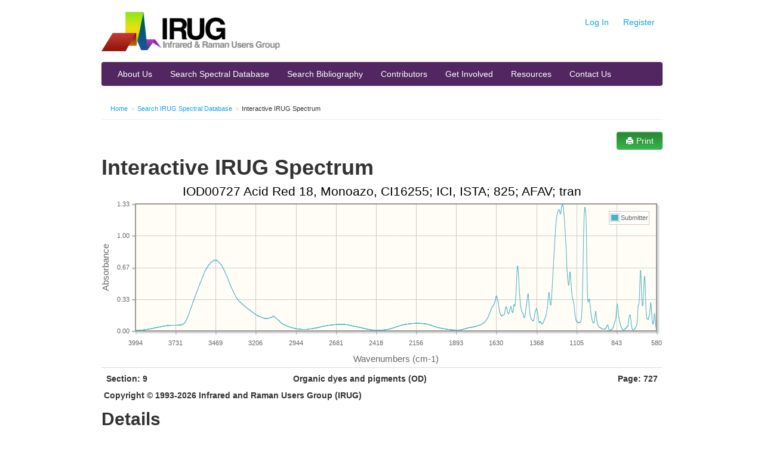

--- FILE ---
content_type: text/html; charset=utf-8
request_url: http://irug.org/jcamp-details?id=5574
body_size: 47756
content:
<!DOCTYPE html>
<html lang="en" >
<head>
<meta http-equiv="Content-Type" content="text/html; charset=utf-8" />
<meta name="description" content="" />
<title>Interactive IRUG Spectrum | IRUG</title>
<link rel="stylesheet" type="text/css" media="all" href="/cache/css/c802e14aa51e9e3ff0888bc1a99a8da6.css" />
<link rel="stylesheet" type="text/css" media="print" href="/cache/css/ce7a0dd572894b7214f382c5632946a9.css" />
<link rel="stylesheet" type="text/css" media="all" href="/theme/css/searchUploadJcamp.css" />
<link rel="shortcut icon" href="/favicon.png" type="image/x-icon" />
<!--[if IE]><script src="http://html5shiv.googlecode.com/svn/trunk/html5.js"></script><![endif]--><!-- <meta name="viewport" content="width=device-width, initial-scale=1.0"> -->
</head>
<body class="page_spectra_jcampDetails"><div id="ajax_message_holder" class="hide alert alert-info">
    <button type="button" class="close" data-dismiss="alert">×</button>
    <span id="ajax_message_holder_content"></span>
</div>
<div id="thumb_pop_holder" class="hide">
    <div class="popover">
        <button type="button" class="close" data-dismiss="alert">×</button>
        <div class="popover-inner" id="thumb_pop_holder_content"></div>
    </div>
</div>
<div class="modal hide fade">
    <div class="modal-header">
        <button type="button" class="close" data-dismiss="modal" aria-hidden="true">&times;</button>
    </div>
    <div class="modal-body"></div>
    <div class="modal-footer"></div>
</div>

<a name="top"></a>
<div id="dm_page">

  <div class="container">

    <header class="clearfix dm_area dm_layout_top" id="dm_area_3"><div class="dm_zones clearfix"><div class="dm_zone"><div class="dm_widgets"><div class="dm_widget main_header"><div class="dm_widget_inner"><div id="header">

    <div class="row">
        <div id="logo" class="span4 bottom-margin">
            <a class="link dm_parent" href="/" title="Home"><img src="/theme/images/logo2012.png" /></a>        </div>

        <div id="userNav" class="span8">
            <div class="pull-right pagination-right">

    
    <ul class="userNav nav nav-pills pull-right no-bottom-margin">
        
        <li><a class="link" href="/security/signin">Log In</a></li>
        <li><a class="link" href="/register-submit-to-irug" title="Register with IRUG to gain website privileges as a submitter.">Register</a></li>

    </ul>
</div>
        </div>
    </div>


    <div class="row">
        <div id="primaryNav" class="span12">
            
<div class="navbar">
    <div class="navbar-inner">
        <a class="btn btn-navbar" data-toggle="collapse" data-target=".nav-collapse">
            <span class="icon-bar"></span>
            <span class="icon-bar"></span>
            <span class="icon-bar"></span>
        </a>
                <div class="nav-collapse">
            <ul class="nav"><li class="first"><a class="link" href="/about-us" title="About Us">About Us</a></li><li class="dm_parent"><a class="link dm_parent" href="/search-spectral-database?reset=Reset" title="Search IRUG Spectral Database">Search Spectral Database</a></li><li><a class="link" href="/search-irug-bibliography" title="Search IRUG Bibliography">Search Bibliography</a></li><li><a class="link" href="/contributing-institutions-map" title="Contributing Institutions Map">Contributors</a></li><li><a class="link" href="/get-involved" title="Get Involved">Get Involved</a></li><li><a class="link" href="/resources" title="Resources">Resources</a></li><li class="last"><a class="link" href="/contact-us" title="Contact Us / Send Feedback">Contact Us</a></li></ul>        </div>
    </div>
</div>        </div>

    </div>

</div>
</div></div><div class="dm_widget navigation_bread_crumb"><div class="dm_widget_inner"><ol class="breadcrumb"><li><a class="link dm_parent" href="/" title="Home">Home</a><span class="divider">></span></li><li><a class="link dm_parent" href="/search-spectral-database" title="Search IRUG Spectral Database">Search IRUG Spectral Database</a><span class="divider">></span></li><li>Interactive IRUG Spectrum</li></ol></div></div></div></div></div></header>      
    
    

    


    <div id="dm_content"><section class="clearfix dm_area dm_page_content" id="dm_area_57"><div class="dm_zones clearfix"><div class="dm_zone"><div class="dm_widgets"><div class="dm_widget spectra_interactive_spectrum_print_button"><div class="dm_widget_inner"><div class="row"><button class="print btn btn-primary pull-right visible-desktop" onclick="window.print();"><i class="icon-print icon-white"></i> Print</button></div></div></div><div class="dm_widget content_title"><div class="dm_widget_inner"><h1>Interactive IRUG Spectrum</h1></div></div><div class="dm_widget spectra_spectra_graph"><div class="dm_widget_inner"><script type="text/javascript">
        var jqPlotData = {
            series: {}
        };

        var jqPlotOptions = {
            title: "IOD00727 Acid Red 18, Monoazo, CI16255; ICI, ISTA; 825; AFAV; tran",
            axes: {
                xaxis: {
                    min: 3994,
                    max: 580,
                    numberTicks: 14,
                    tickOptions: {
                        formatString: '%.0d'
                    },
                    label: 'Wavenumbers (cm-1)'
                },
                yaxis: {
                    min: 0,
                    max: 1.33,
                    tickOptions: {
                        formatString: '%.2f'
                    },
                    labelOptions:  {
                        angle: 270
                    },
                    label: 'Absorbance'
                }
            },
            legend: {
                show: false
            }
        };
jqPlotData.series['Submitter'] = {"580.00000000000000000000":0.01880914,"580.99824561403508771929":0.02208725,"581.99649122807017543858":0.02695442,"582.99473684210526315787":0.03390283,"583.99298245614035087716":0.04229702,"584.99122807017543859645":0.0527743,"585.98947368421052631574":0.06543632,"586.98771929824561403503":0.08043192,"587.98596491228070175432":0.09802204,"588.98421052631578947361":0.11829149,"589.98245614035087719290":0.14006527,"590.98070175438596491219":0.16036217,"591.97894736842105263148":0.1752565,"592.97719298245614035077":0.1816389,"593.97543859649122807006":0.1787384,"594.97368421052631578935":0.16800686,"595.97192982456140350864":0.15219325,"596.97017543859649122793":0.1341747,"597.96842105263157894722":0.11655562,"598.96666666666666666651":0.10123024,"599.96491228070175438580":0.08921976,"600.96315789473684210509":0.08066186,"601.96140350877192982438":0.07517974,"602.95964912280701754367":0.07238868,"603.95789473684210526296":0.07215287,"604.95614035087719298225":0.07485528,"605.95438596491228070154":0.08098906,"606.95263157894736842083":0.09098978,"607.95087719298245614012":0.10473777,"608.94912280701754385941":0.12187859,"609.94736842105263157870":0.14173597,"610.94561403508771929799":0.16343933,"611.94385964912280701728":0.18604942,"612.94210526315789473657":0.20896686,"613.94035087719298245586":0.23187886,"614.93859649122807017515":0.2540515,"615.93684210526315789444":0.27379644,"616.93508771929824561373":0.288499,"617.93333333333333333302":0.29519502,"618.93157894736842105231":0.29172266,"619.92982456140350877160":0.27851554,"620.92807017543859649089":0.25896884,"621.92631578947368421018":0.23741712,"622.92456140350877192947":0.2168166,"623.92280701754385964876":0.19865834,"624.92105263157894736805":0.18371602,"625.91929824561403508734":0.17251864,"626.91754385964912280663":0.16465639,"627.91578947368421052592":0.1589579,"628.91403508771929824521":0.15385288,"629.91228070175438596450":0.14834884,"630.91052631578947368379":0.14213566,"631.90877192982456140308":0.13541493,"632.90701754385964912237":0.12871957,"633.90526315789473684166":0.1229924,"634.90350877192982456095":0.11952402,"635.90175438596491228024":0.11896338,"636.89999999999999999953":0.12096853,"637.89824561403508771882":0.12416921,"638.89649122807017543811":0.12703019,"639.89473684210526315740":0.12823831,"640.89298245614035087669":0.12771215,"641.89122807017543859598":0.12685567,"642.88947368421052631527":0.12801361,"643.88771929824561403456":0.1330107,"644.88596491228070175385":0.14246507,"645.88421052631578947314":0.15622099,"646.88245614035087719243":0.17444478,"647.88070175438596491172":0.19803122,"648.87894736842105263101":0.22827,"649.87719298245614035030":0.26581556,"650.87543859649122806959":0.31007784,"651.87368421052631578888":0.35924556,"652.87192982456140350817":0.41082588,"653.87017543859649122746":0.46143732,"654.86842105263157894675":0.50711916,"655.86666666666666666604":0.54310884,"656.86491228070175438533":0.56552268,"657.86315789473684210462":0.57356352,"658.86140350877192982391":0.56902004,"659.85964912280701754320":0.553824,"660.85789473684210526249":0.52996712,"661.85614035087719298178":0.49990452,"662.85438596491228070107":0.46571708,"663.85263157894736842036":0.43114568,"664.85087719298245613965":0.40230804,"665.84912280701754385894":0.3799742,"666.84736842105263157823":0.35402492,"667.84561403508771929752":0.31896362,"668.84385964912280701681":0.28640842,"669.84210526315789473610":0.26768864,"670.84035087719298245539":0.26269608,"671.83859649122807017468":0.26349918,"672.83684210526315789397":0.26552648,"673.83508771929824561326":0.27244806,"674.83333333333333333255":0.2876528,"675.83157894736842105184":0.30974514,"676.82982456140350877113":0.33721928,"677.82807017543859649042":0.37169124,"678.82631578947368420971":0.4145428,"679.82456140350877192900":0.464107,"680.82280701754385964829":0.5161882,"681.82105263157894736758":0.56481872,"682.81929824561403508687":0.60348232,"683.81754385964912280616":0.62723256,"684.81578947368421052545":0.63452552,"685.81403508771929824474":0.62536924,"686.81228070175438596403":0.60112756,"687.81052631578947368332":0.56472964,"688.80877192982456140261":0.52032124,"689.80701754385964912190":0.47278528,"690.80526315789473684119":0.4260952,"691.80350877192982456048":0.38329052,"692.80175438596491227977":0.3460044,"693.79999999999999999906":0.31528234,"694.79824561403508771835":0.29193544,"695.79649122807017543764":0.27697528,"696.79473684210526315693":0.27047038,"697.79298245614035087622":0.27034962,"698.79122807017543859551":0.27173582,"699.78947368421052631480":0.26840252,"700.78771929824561403409":0.25564832,"701.78596491228070175338":0.23283406,"702.78421052631578947267":0.20322082,"703.78245614035087719196":0.1717429,"704.78070175438596491125":0.1424969,"705.77894736842105263054":0.11785424,"706.77719298245614034983":0.09841716,"707.77543859649122806912":0.08367085,"708.77368421052631578841":0.07258233,"709.77192982456140350770":0.06415535,"710.77017543859649122699":0.05761162,"711.76842105263157894628":0.05246951,"712.76666666666666666557":0.04848075,"713.76491228070175438486":0.04546612,"714.76315789473684210415":0.04305888,"715.76140350877192982344":0.04075115,"716.75964912280701754273":0.03829259,"717.75789473684210526202":0.03584025,"718.75614035087719298131":0.03354448,"719.75438596491228070060":0.03138795,"720.75263157894736841989":0.02924463,"721.75087719298245613918":0.02707544,"722.74912280701754385847":0.02471569,"723.74736842105263157776":0.02207648,"724.74561403508771929705":0.01935984,"725.74385964912280701634":0.0169433,"726.74210526315789473563":0.01497143,"727.74035087719298245492":0.01330612,"728.73859649122807017421":0.01183596,"729.73684210526315789350":0.01054873,"730.73508771929824561279":0.00948831,"731.73333333333333333208":0.00873119,"732.73157894736842105137":0.00848592,"733.72982456140350877066":0.00885849,"734.72807017543859648995":0.00982103,"735.72631578947368420924":0.01112841,"736.72456140350877192853":0.01265423,"737.72280701754385964782":0.0144788,"738.72105263157894736711":0.01696966,"739.71929824561403508640":0.02054328,"740.71754385964912280569":0.02551549,"741.71578947368421052498":0.03199052,"742.71403508771929824427":0.04001393,"743.71228070175438596356":0.04977853,"744.71052631578947368285":0.06158177,"745.70877192982456140214":0.07556442,"746.70701754385964912143":0.09141915,"747.70526315789473684072":0.10839955,"748.70350877192982456001":0.12531021,"749.70175438596491227930":0.14061409,"750.69999999999999999859":0.15278682,"751.69824561403508771788":0.16100135,"752.69649122807017543717":0.16545253,"753.69473684210526315646":0.16704395,"754.69298245614035087575":0.1667344,"755.69122807017543859504":0.1651137,"756.68947368421052631433":0.16235559,"757.68771929824561403362":0.15832581,"758.68596491228070175291":0.15279159,"759.68421052631578947220":0.14549163,"760.68245614035087719149":0.13633518,"761.68070175438596491078":0.12542064,"762.67894736842105263007":0.11321405,"763.67719298245614034936":0.10028571,"764.67543859649122806865":0.0872929,"765.67368421052631578794":0.07483508,"766.67192982456140350723":0.0637351,"767.67017543859649122652":0.05481026,"768.66842105263157894581":0.0485852,"769.66666666666666666510":0.04494712,"770.66491228070175438439":0.0433285,"771.66315789473684210368":0.04302748,"772.66140350877192982297":0.04338466,"773.65964912280701754226":0.04373459,"774.65789473684210526155":0.04337148,"775.65614035087719298084":0.04180019,"776.65438596491228070013":0.03904632,"777.65263157894736841942":0.03566336,"778.65087719298245613871":0.03232777,"779.64912280701754385800":0.02945811,"780.64736842105263157729":0.02716442,"781.64561403508771929658":0.02540513,"782.64385964912280701587":0.02414239,"783.64210526315789473516":0.02340364,"784.64035087719298245445":0.02320755,"785.63859649122807017374":0.02332595,"786.63684210526315789303":0.0232108,"787.63508771929824561232":0.02227315,"788.63333333333333333161":0.02028171,"789.63157894736842105090":0.01738365,"790.62982456140350877019":0.01395023,"791.62807017543859648948":0.01045809,"792.62631578947368420877":0.00748091,"793.62456140350877192806":0.0054334,"794.62280701754385964735":0.00446729,"795.62105263157894736664":0.0044831,"796.61929824561403508593":0.00529029,"797.61754385964912280522":0.00654335,"798.61578947368421052451":0.00786085,"799.61403508771929824380":0.00904293,"800.61228070175438596309":0.01023074,"801.61052631578947368238":0.01167824,"802.60877192982456140167":0.01352698,"803.60701754385964912096":0.01574405,"804.60526315789473684025":0.01825419,"805.60350877192982455954":0.02101905,"806.60175438596491227883":0.02405675,"807.59999999999999999812":0.02739696,"808.59824561403508771741":0.03107203,"809.59649122807017543670":0.03512411,"810.59473684210526315599":0.03953984,"811.59298245614035087528":0.04420319,"812.59122807017543859457":0.04893445,"813.58947368421052631386":0.05363544,"814.58771929824561403315":0.05827513,"815.58596491228070175244":0.06291284,"816.58421052631578947173":0.06769024,"817.58245614035087719102":0.07288049,"818.58070175438596491031":0.07855025,"819.57894736842105262960":0.08448892,"820.57719298245614034889":0.09035626,"821.57543859649122806818":0.09615418,"822.57368421052631578747":0.10226128,"823.57192982456140350676":0.10921446,"824.57017543859649122605":0.11739907,"825.56842105263157894534":0.12686345,"826.56666666666666666463":0.13743907,"827.56491228070175438392":0.14887384,"828.56315789473684210321":0.16120398,"829.56140350877192982250":0.17467616,"830.55964912280701754179":0.1896364,"831.55789473684210526108":0.20607914,"832.55614035087719298037":0.22351498,"833.55438596491228069966":0.2409279,"834.55263157894736841895":0.25701082,"835.55087719298245613824":0.27030268,"836.54912280701754385753":0.27925736,"837.54736842105263157682":0.28232014,"838.54561403508771929611":0.278319,"839.54385964912280701540":0.26712486,"840.54210526315789473469":0.24995816,"841.54035087719298245398":0.2290855,"842.53859649122807017327":0.20692354,"843.53684210526315789256":0.18553666,"844.53508771929824561185":0.16627268,"845.53333333333333333114":0.1499678,"846.53157894736842105043":0.13682413,"847.52982456140350876972":0.12667565,"848.52807017543859648901":0.1189202,"849.52631578947368420830":0.11291722,"850.52456140350877192759":0.10795608,"851.52280701754385964688":0.10341982,"852.52105263157894736617":0.09873115,"853.51929824561403508546":0.09356923,"854.51754385964912280475":0.08793068,"855.51578947368421052404":0.08203479,"856.51403508771929824333":0.07615325,"857.51228070175438596262":0.07046036,"858.51052631578947368191":0.06505766,"859.50877192982456140120":0.0599561,"860.50701754385964912049":0.05514326,"861.50526315789473683978":0.05059134,"862.50350877192982455907":0.04631737,"863.50175438596491227836":0.04236584,"864.49999999999999999765":0.03874899,"865.49824561403508771694":0.03537861,"866.49649122807017543623":0.03211986,"867.49473684210526315552":0.02891511,"868.49298245614035087481":0.02582021,"869.49122807017543859410":0.02295215,"870.48947368421052631339":0.02039799,"871.48771929824561403268":0.01821973,"872.48596491228070175197":0.01645432,"873.48421052631578947126":0.01517074,"874.48245614035087719055":0.01442769,"875.48070175438596490984":0.01423075,"876.47894736842105262913":0.01437971,"877.47719298245614034842":0.01451933,"878.47543859649122806771":0.01423681,"879.47368421052631578700":0.01334978,"880.47192982456140350629":0.01195161,"881.47017543859649122558":0.01037498,"882.46842105263157894487":0.00890637,"883.46666666666666666416":0.00770002,"884.46491228070175438345":0.0067684,"885.46315789473684210274":0.00613374,"886.46140350877192982203":0.005881,"887.45964912280701754132":0.00619917,"888.45789473684210526061":0.00733144,"889.45614035087719297990":0.00946704,"890.45438596491228069919":0.01262359,"891.45263157894736841848":0.0166833,"892.45087719298245613777":0.02150996,"893.44912280701754385706":0.02701979,"894.44736842105263157635":0.03310622,"895.44561403508771929564":0.03953915,"896.44385964912280701493":0.04592378,"897.44210526315789473422":0.05176679,"898.44035087719298245351":0.05659805,"899.43859649122807017280":0.06005524,"900.43684210526315789209":0.06194289,"901.43508771929824561138":0.06223869,"902.43333333333333333067":0.06103505,"903.43157894736842104996":0.05843636,"904.42982456140350876925":0.0546042,"905.42807017543859648854":0.04995525,"906.42631578947368420783":0.04516089,"907.42456140350877192712":0.04088593,"908.42280701754385964641":0.03741974,"909.42105263157894736570":0.03467255,"910.41929824561403508499":0.032373,"911.41754385964912280428":0.03035897,"912.41578947368421052357":0.02860406,"913.41403508771929824286":0.02712146,"914.41228070175438596215":0.02586308,"915.41052631578947368144":0.02475553,"916.40877192982456140073":0.02371704,"917.40701754385964912002":0.02266549,"918.40526315789473683931":0.02156755,"919.40350877192982455860":0.02050785,"920.40175438596491227789":0.01962534,"921.39999999999999999718":0.01898858,"922.39824561403508771647":0.0185643,"923.39649122807017543576":0.01835299,"924.39473684210526315505":0.01845196,"925.39298245614035087434":0.01896355,"926.39122807017543859363":0.01978618,"927.38947368421052631292":0.02061961,"928.38771929824561403221":0.02116855,"929.38596491228070175150":0.02140911,"930.38421052631578947079":0.02152942,"931.38245614035087719008":0.02168237,"932.38070175438596490937":0.02177315,"933.37894736842105262866":0.02159492,"934.37719298245614034795":0.0211147,"935.37543859649122806724":0.02056944,"936.37368421052631578653":0.02025303,"937.37192982456140350582":0.0203425,"938.37017543859649122511":0.02094536,"939.36842105263157894440":0.02216765,"940.36666666666666666369":0.02401102,"941.36491228070175438298":0.02627181,"942.36315789473684210227":0.0286036,"943.36140350877192982156":0.03065531,"944.35964912280701754085":0.03216721,"945.35789473684210526014":0.03302019,"946.35614035087719297943":0.03327832,"947.35438596491228069872":0.03317974,"948.35263157894736841801":0.03306706,"949.35087719298245613730":0.03324684,"950.34912280701754385659":0.03387431,"951.34736842105263157588":0.03491741,"952.34561403508771929517":0.03625002,"953.34385964912280701446":0.03771469,"954.34210526315789473375":0.03920829,"955.34035087719298245304":0.040705,"956.33859649122807017233":0.04228997,"957.33684210526315789162":0.04403943,"958.33508771929824561091":0.04600345,"959.33333333333333333020":0.0481743,"960.33157894736842104949":0.05059514,"961.32982456140350876878":0.05328311,"962.32807017543859648807":0.05631323,"963.32631578947368420736":0.05979336,"964.32456140350877192665":0.06390822,"965.32280701754385964594":0.06875976,"966.32105263157894736523":0.07434735,"967.31929824561403508452":0.08063724,"968.31754385964912280381":0.08764942,"969.31578947368421052310":0.09548391,"970.31403508771929824239":0.10431273,"971.31228070175438596168":0.11440137,"972.31052631578947368097":0.12600413,"973.30877192982456140026":0.13917695,"974.30701754385964911955":0.1536361,"975.30526315789473683884":0.1686795,"976.30350877192982455813":0.18314178,"977.30175438596491227742":0.19537372,"978.29999999999999999671":0.2034451,"979.29824561403508771600":0.20565858,"980.29649122807017543529":0.2011802,"981.29473684210526315458":0.19047568,"982.29298245614035087387":0.17520606,"983.29122807017543859316":0.15768069,"984.28947368421052631245":0.14017563,"985.28771929824561403174":0.12437724,"986.28596491228070175103":0.11120137,"987.28421052631578947032":0.1008364,"988.28245614035087718961":0.0931055,"989.28070175438596490890":0.08767752,"990.27894736842105262819":0.0842464,"991.27719298245614034748":0.08248862,"992.27543859649122806677":0.08210852,"993.27368421052631578606":0.0828054,"994.27192982456140350535":0.08428478,"995.27017543859649122464":0.0863202,"996.26842105263157894393":0.08884109,"997.26666666666666666322":0.09189299,"998.26491228070175438251":0.09551652,"999.26315789473684210180":0.09970769,"1000.26140350877192982109":0.10449851,"1001.25964912280701754038":0.10995767,"1002.25789473684210525967":0.11614492,"1003.25614035087719297896":0.12303638,"1004.25438596491228069825":0.13060685,"1005.25263157894736841754":0.13884634,"1006.25087719298245613683":0.14779812,"1007.24912280701754385612":0.15749256,"1008.24736842105263157541":0.16796986,"1009.24561403508771929470":0.17936682,"1010.24385964912280701399":0.19187806,"1011.24210526315789473328":0.20565784,"1012.24035087719298245257":0.22059626,"1013.23859649122807017186":0.23645388,"1014.23684210526315789115":0.252891,"1015.23508771929824561044":0.26950866,"1016.23333333333333332973":0.28569362,"1017.23157894736842104902":0.3006492,"1018.22982456140350876831":0.31359086,"1019.22807017543859648760":0.32381334,"1020.22631578947368420689":0.33081124,"1021.22456140350877192618":0.33417458,"1022.22280701754385964547":0.33380284,"1023.22105263157894736476":0.3299765,"1024.21929824561403508405":0.32359508,"1025.21754385964912280334":0.31604174,"1026.21578947368421052263":0.30897734,"1027.21403508771929824192":0.3040947,"1028.21228070175438596121":0.30316574,"1029.21052631578947368050":0.3080492,"1030.20877192982456139979":0.32061338,"1031.20701754385964911908":0.34249228,"1032.20526315789473683837":0.37523176,"1033.20350877192982455766":0.42038796,"1034.20175438596491227695":0.47956632,"1035.19999999999999999624":0.55383296,"1036.19824561403508771553":0.64303164,"1037.19649122807017543482":0.74493384,"1038.19473684210526315411":0.8541908,"1039.19298245614035087340":0.9621472,"1040.19122807017543859269":1.05812272,"1041.18947368421052631198":1.13400904,"1042.18771929824561403127":1.18712688,"1043.18596491228070175056":1.22062584,"1044.18421052631578946985":1.24129736,"1045.18245614035087718914":1.2562648,"1046.18070175438596490843":1.2701776,"1047.17894736842105262772":1.28257752,"1048.17719298245614034701":1.29158712,"1049.17543859649122806630":1.29469,"1050.17368421052631578559":1.2911216,"1051.17192982456140350488":1.28063296,"1052.17017543859649122417":1.26465216,"1053.16842105263157894346":1.24332752,"1054.16666666666666666275":1.21404432,"1055.16491228070175438204":1.17320656,"1056.16315789473684210133":1.11978928,"1057.16140350877192982062":1.055526,"1058.15964912280701753991":0.9822556,"1059.15789473684210525920":0.90158576,"1060.15614035087719297849":0.81540688,"1061.15438596491228069778":0.72642224,"1062.15263157894736841707":0.63769376,"1063.15087719298245613636":0.55232076,"1064.14912280701754385565":0.4730506,"1065.14736842105263157494":0.40186176,"1066.14561403508771929423":0.3397666,"1067.14385964912280701352":0.28689144,"1068.14210526315789473281":0.24276694,"1069.14035087719298245210":0.20665892,"1070.13859649122807017139":0.1777365,"1071.13684210526315789068":0.15510787,"1072.13508771929824560997":0.13775042,"1073.13333333333333332926":0.12454533,"1074.13157894736842104855":0.11450754,"1075.12982456140350876784":0.10698152,"1076.12807017543859648713":0.10160848,"1077.12631578947368420642":0.09800689,"1078.12456140350877192571":0.09562837,"1079.12280701754385964500":0.09386805,"1080.12105263157894736429":0.09230216,"1081.11929824561403508358":0.09078693,"1082.11754385964912280287":0.08941361,"1083.11578947368421052216":0.08839002,"1084.11403508771929824145":0.08781535,"1085.11228070175438596074":0.08760178,"1086.11052631578947368003":0.08749757,"1087.10877192982456139932":0.08732616,"1088.10701754385964911861":0.08703662,"1089.10526315789473683790":0.08671706,"1090.10350877192982455719":0.08646347,"1091.10175438596491227648":0.08637933,"1092.09999999999999999577":0.0865439,"1093.09824561403508771506":0.08704055,"1094.09649122807017543435":0.08788009,"1095.09473684210526315364":0.0889647,"1096.09298245614035087293":0.09006593,"1097.09122807017543859222":0.0909955,"1098.08947368421052631151":0.09174514,"1099.08771929824561403080":0.09252338,"1100.08596491228070175009":0.09351762,"1101.08421052631578946938":0.094795,"1102.08245614035087718867":0.09632381,"1103.08070175438596490796":0.09815071,"1104.07894736842105262725":0.10035679,"1105.07719298245614034654":0.10307474,"1106.07543859649122806583":0.10646878,"1107.07368421052631578512":0.11069321,"1108.07192982456140350441":0.11579758,"1109.07017543859649122370":0.12177736,"1110.06842105263157894299":0.12869832,"1111.06666666666666666228":0.13671395,"1112.06491228070175438157":0.14597845,"1113.06315789473684210086":0.15662579,"1114.06140350877192982015":0.16881538,"1115.05964912280701753944":0.18265626,"1116.05789473684210525873":0.19802358,"1117.05614035087719297802":0.2144228,"1118.05438596491228069731":0.23108924,"1119.05263157894736841660":0.24721912,"1120.05087719298245613589":0.26220536,"1121.04912280701754385518":0.27561838,"1122.04736842105263157447":0.2872136,"1123.04561403508771929376":0.29693248,"1124.04385964912280701305":0.30498552,"1125.04210526315789473234":0.3116768,"1126.04035087719298245163":0.31734582,"1127.03859649122807017092":0.32242676,"1128.03684210526315789021":0.32753822,"1129.03508771929824560950":0.3333357,"1130.03333333333333332879":0.34029108,"1131.03157894736842104808":0.34862192,"1132.02982456140350876737":0.35834436,"1133.02807017543859648666":0.36941364,"1134.02631578947368420595":0.38182236,"1135.02456140350877192524":0.39566728,"1136.02280701754385964453":0.41113992,"1137.02105263157894736382":0.42841628,"1138.01929824561403508311":0.44759404,"1139.01754385964912280240":0.46859044,"1140.01578947368421052169":0.49120708,"1141.01403508771929824098":0.51507832,"1142.01228070175438596027":0.53958684,"1143.01052631578947367956":0.56359212,"1144.00877192982456139885":0.5852958,"1145.00701754385964911814":0.60254864,"1146.00526315789473683743":0.61342116,"1147.00350877192982455672":0.61676944,"1148.00175438596491227601":0.612253,"1148.99999999999999999530":0.60015892,"1149.99824561403508771459":0.58136092,"1150.99649122807017543388":0.55781828,"1151.99473684210526315317":0.53276092,"1152.99298245614035087246":0.50992996,"1153.99122807017543859175":0.49228452,"1154.98947368421052631104":0.48139892,"1155.98771929824561403033":0.477769,"1156.98596491228070174962":0.48113556,"1157.98421052631578946891":0.49043644,"1158.98245614035087718820":0.50373072,"1159.98070175438596490749":0.51869668,"1160.97894736842105262678":0.53348528,"1161.97719298245614034607":0.54749996,"1162.97543859649122806536":0.56160848,"1163.97368421052631578465":0.57768156,"1164.97192982456140350394":0.59754616,"1165.97017543859649122323":0.6222068,"1166.96842105263157894252":0.65182972,"1167.96666666666666666181":0.68627176,"1168.96491228070175438110":0.7248708,"1169.96315789473684210039":0.7660568,"1170.96140350877192981968":0.80726728,"1171.95964912280701753897":0.84604648,"1172.95789473684210525826":0.88085656,"1173.95614035087719297755":0.91137976,"1174.95438596491228069684":0.93877048,"1175.95263157894736841613":0.96503744,"1176.95087719298245613542":0.99173856,"1177.94912280701754385471":1.01865224,"1178.94736842105263157400":1.0449108,"1179.94561403508771929329":1.07018616,"1180.94385964912280701258":1.09480616,"1181.94210526315789473187":1.1189448,"1182.94035087719298245116":1.14322328,"1183.93859649122807017045":1.16805664,"1184.93684210526315788974":1.19245896,"1185.93508771929824560903":1.21415496,"1186.93333333333333332832":1.2326436,"1187.93157894736842104761":1.24965624,"1188.92982456140350876690":1.26625728,"1189.92807017543859648619":1.28114544,"1190.92631578947368420548":1.2928312,"1191.92456140350877192477":1.30178928,"1192.92280701754385964406":1.30948344,"1193.92105263157894736335":1.31653704,"1194.91929824561403508264":1.32208216,"1195.91754385964912280193":1.32504824,"1196.91578947368421052122":1.325032,"1197.91403508771929824051":1.3222104,"1198.91228070175438595980":1.31697024,"1199.91052631578947367909":1.31095288,"1200.90877192982456139838":1.30633128,"1201.90701754385964911767":1.30239424,"1202.90526315789473683696":1.29496504,"1203.90350877192982455625":1.28184072,"1204.90175438596491227554":1.26620496,"1205.89999999999999999483":1.25234176,"1206.89824561403508771412":1.24133872,"1207.89649122807017543341":1.232874,"1208.89473684210526315270":1.2274264,"1209.89298245614035087199":1.22502936,"1210.89122807017543859128":1.22481048,"1211.88947368421052631057":1.22728144,"1212.88771929824561402986":1.23403272,"1213.88596491228070174915":1.24414432,"1214.88421052631578946844":1.2539076,"1215.88245614035087718773":1.26108312,"1216.88070175438596490702":1.26637064,"1217.87894736842105262631":1.2700924,"1218.87719298245614034560":1.27118768,"1219.87543859649122806489":1.26995384,"1220.87368421052631578418":1.26797224,"1221.87192982456140350347":1.26554152,"1222.87017543859649122276":1.26216792,"1223.86842105263157894205":1.258772,"1224.86666666666666666134":1.25634192,"1225.86491228070175438063":1.25367368,"1226.86315789473684209992":1.24935976,"1227.86140350877192981921":1.24403808,"1228.85964912280701753850":1.23848512,"1229.85789473684210525779":1.23142936,"1230.85614035087719297708":1.22231392,"1231.85438596491228069637":1.2131424,"1232.85263157894736841566":1.20595648,"1233.85087719298245613495":1.1995504,"1234.84912280701754385424":1.19120288,"1235.84736842105263157353":1.17951392,"1236.84561403508771929282":1.16514088,"1237.84385964912280701211":1.14906248,"1238.84210526315789473140":1.13162256,"1239.84035087719298245069":1.11232392,"1240.83859649122807016998":1.090562,"1241.83684210526315788927":1.06653872,"1242.83508771929824560856":1.04149008,"1243.83333333333333332785":1.01644408,"1244.83157894736842104714":0.99122872,"1245.82982456140350876643":0.96488416,"1246.82807017543859648572":0.93688576,"1247.82631578947368420501":0.90768368,"1248.82456140350877192430":0.8782384,"1249.82280701754385964359":0.84958688,"1250.82105263157894736288":0.82230184,"1251.81929824561403508217":0.79647632,"1252.81754385964912280146":0.77141712,"1253.81578947368421052075":0.74622152,"1254.81403508771929824004":0.72004552,"1255.81228070175438595933":0.69281552,"1256.81052631578947367862":0.66479992,"1257.80877192982456139791":0.63628496,"1258.80701754385964911720":0.6072132,"1259.80526315789473683649":0.57761164,"1260.80350877192982455578":0.54776984,"1261.80175438596491227507":0.5179324,"1262.79999999999999999436":0.4882128,"1263.79824561403508771365":0.45869672,"1264.79649122807017543294":0.42980384,"1265.79473684210526315223":0.40203536,"1266.79298245614035087152":0.37592124,"1267.79122807017543859081":0.3518734,"1268.78947368421052631010":0.33021944,"1269.78771929824561402939":0.31116066,"1270.78596491228070174868":0.29500004,"1271.78421052631578946797":0.28227708,"1272.78245614035087718726":0.27359312,"1273.78070175438596490655":0.26931926,"1274.77894736842105262584":0.26963646,"1275.77719298245614034513":0.2746839,"1276.77543859649122806442":0.2843951,"1277.77368421052631578371":0.29818622,"1278.77192982456140350300":0.31508436,"1279.77017543859649122229":0.33402714,"1280.76842105263157894158":0.3537394,"1281.76666666666666666087":0.37246172,"1282.76491228070175438016":0.38817868,"1283.76315789473684209945":0.39928608,"1284.76140350877192981874":0.40465732,"1285.75964912280701753803":0.40363176,"1286.75789473684210525732":0.3962018,"1287.75614035087719297661":0.38334,"1288.75438596491228069590":0.36662868,"1289.75263157894736841519":0.34772516,"1290.75087719298245613448":0.32814854,"1291.74912280701754385377":0.3091054,"1292.74736842105263157306":0.29138226,"1293.74561403508771929235":0.27525952,"1294.74385964912280701164":0.26073634,"1295.74210526315789473093":0.24760756,"1296.74035087719298245022":0.23556436,"1297.73859649122807016951":0.22430224,"1298.73684210526315788880":0.21366774,"1299.73508771929824560809":0.20361076,"1300.73333333333333332738":0.19407714,"1301.73157894736842104667":0.18501704,"1302.72982456140350876596":0.17647638,"1303.72807017543859648525":0.16859546,"1304.72631578947368420454":0.16152044,"1305.72456140350877192383":0.15531762,"1306.72280701754385964312":0.1499612,"1307.72105263157894736241":0.14528708,"1308.71929824561403508170":0.14104815,"1309.71754385964912280099":0.13704023,"1310.71578947368421052028":0.1331954,"1311.71403508771929823957":0.1294982,"1312.71228070175438595886":0.12590542,"1313.71052631578947367815":0.12230661,"1314.70877192982456139744":0.1185598,"1315.70701754385964911673":0.11453407,"1316.70526315789473683602":0.11026423,"1317.70350877192982455531":0.1059317,"1318.70175438596491227460":0.10174872,"1319.69999999999999999389":0.09778746,"1320.69824561403508771318":0.09396324,"1321.69649122807017543247":0.09015481,"1322.69473684210526315176":0.08639143,"1323.69298245614035087105":0.08284045,"1324.69122807017543859034":0.07969679,"1325.68947368421052630963":0.07707924,"1326.68771929824561402892":0.07501442,"1327.68596491228070174821":0.07345286,"1328.68421052631578946750":0.07232801,"1329.68245614035087718679":0.07165532,"1330.68070175438596490608":0.07148841,"1331.67894736842105262537":0.07185399,"1332.67719298245614034466":0.07283253,"1333.67543859649122806395":0.0745986,"1334.67368421052631578324":0.07732784,"1335.67192982456140350253":0.08106233,"1336.67017543859649122182":0.08567784,"1337.66842105263157894111":0.09068073,"1338.66666666666666666040":0.09503293,"1339.66491228070175437969":0.09792929,"1340.66315789473684209898":0.09905077,"1341.66140350877192981827":0.09845993,"1342.65964912280701753756":0.09647982,"1343.65789473684210525685":0.09359118,"1344.65614035087719297614":0.0903725,"1345.65438596491228069543":0.08758131,"1346.65263157894736841472":0.085972,"1347.65087719298245613401":0.08606781,"1348.64912280701754385330":0.08811685,"1349.64736842105263157259":0.09225454,"1350.64561403508771929188":0.09862847,"1351.64385964912280701117":0.10725561,"1352.64210526315789473046":0.11779844,"1353.64035087719298244975":0.12959822,"1354.63859649122807016904":0.14180963,"1355.63684210526315788833":0.15367107,"1356.63508771929824560762":0.16463406,"1357.63333333333333332691":0.17441512,"1358.63157894736842104620":0.18322044,"1359.62982456140350876549":0.19174114,"1360.62807017543859648478":0.20070564,"1361.62631578947368420407":0.21010394,"1362.62456140350877192336":0.21912452,"1363.62280701754385964265":0.2268395,"1364.62105263157894736194":0.2326419,"1365.61929824561403508123":0.2361458,"1366.61754385964912280052":0.23691306,"1367.61578947368421051981":0.23485372,"1368.61403508771929823910":0.230431,"1369.61228070175438595839":0.22465136,"1370.61052631578947367768":0.21853664,"1371.60877192982456139697":0.212906,"1372.60701754385964911626":0.20819398,"1373.60526315789473683555":0.20427182,"1374.60350877192982455484":0.20037588,"1375.60175438596491227413":0.19552242,"1376.59999999999999999342":0.1888891,"1377.59824561403508771271":0.18025244,"1378.59649122807017543200":0.17003812,"1379.59473684210526315129":0.1589471,"1380.59298245614035087058":0.14782923,"1381.59122807017543858987":0.13759215,"1382.58947368421052630916":0.12886737,"1383.58771929824561402845":0.12177792,"1384.58596491228070174774":0.11627633,"1385.58421052631578946703":0.11228792,"1386.58245614035087718632":0.10937875,"1387.58070175438596490561":0.10704201,"1388.57894736842105262490":0.10527067,"1389.57719298245614034419":0.10424991,"1390.57543859649122806348":0.10385573,"1391.57368421052631578277":0.1038617,"1392.57192982456140350206":0.10466304,"1393.57017543859649122135":0.10693858,"1394.56842105263157894064":0.11025482,"1395.56666666666666665993":0.1135122,"1396.56491228070175437922":0.11606816,"1397.56315789473684209851":0.11813002,"1398.56140350877192981780":0.12005308,"1399.55964912280701753709":0.12186359,"1400.55789473684210525638":0.12364592,"1401.55614035087719297567":0.1258572,"1402.55438596491228069496":0.12897715,"1403.55263157894736841425":0.13320373,"1404.55087719298245613354":0.13834862,"1405.54912280701754385283":0.14420216,"1406.54736842105263157212":0.15075803,"1407.54561403508771929141":0.15814541,"1408.54385964912280701070":0.16681457,"1409.54210526315789472999":0.17723634,"1410.54035087719298244928":0.18923654,"1411.53859649122807016857":0.20256864,"1412.53684210526315788786":0.2177561,"1413.53508771929824560715":0.23513732,"1414.53333333333333332644":0.25388924,"1415.53157894736842104573":0.27387396,"1416.52982456140350876502":0.29733422,"1417.52807017543859648431":0.32527438,"1418.52631578947368420360":0.35266744,"1419.52456140350877192289":0.37256832,"1420.52280701754385964218":0.38378964,"1421.52105263157894736147":0.38888312,"1422.51929824561403508076":0.38831852,"1423.51754385964912280005":0.38159044,"1424.51578947368421051934":0.370435,"1425.51403508771929823863":0.3571444,"1426.51228070175438595792":0.34222792,"1427.51052631578947367721":0.32658226,"1428.50877192982456139650":0.31224352,"1429.50701754385964911579":0.29993704,"1430.50526315789473683508":0.28877426,"1431.50350877192982455437":0.27880896,"1432.50175438596491227366":0.27035632,"1433.49999999999999999295":0.26134778,"1434.49824561403508771224":0.2491704,"1435.49649122807017543153":0.23442066,"1436.49473684210526315082":0.2199282,"1437.49298245614035087011":0.2074989,"1438.49122807017543858940":0.19676926,"1439.48947368421052630869":0.18638172,"1440.48771929824561402798":0.17588348,"1441.48596491228070174727":0.16585298,"1442.48421052631578946656":0.15710984,"1443.48245614035087718585":0.15006286,"1444.48070175438596490514":0.14463815,"1445.47894736842105262443":0.14080945,"1446.47719298245614034372":0.13884032,"1447.47543859649122806301":0.13890031,"1448.47368421052631578230":0.140976,"1449.47192982456140350159":0.14489613,"1450.47017543859649122088":0.15017241,"1451.46842105263157894017":0.15592255,"1452.46666666666666665946":0.16188586,"1453.46491228070175437875":0.16790556,"1454.46315789473684209804":0.17388588,"1455.46140350877192981733":0.18027066,"1456.45964912280701753662":0.18518962,"1457.45789473684210525591":0.18787988,"1458.45614035087719297520":0.18944078,"1459.45438596491228069449":0.19090606,"1460.45263157894736841378":0.19289222,"1461.45087719298245613307":0.19575312,"1462.44912280701754385236":0.20014936,"1463.44736842105263157165":0.20647284,"1464.44561403508771929094":0.21377214,"1465.44385964912280701023":0.22082258,"1466.44210526315789472952":0.22777764,"1467.44035087719298244881":0.23492272,"1468.43859649122807016810":0.2420535,"1469.43684210526315788739":0.24957482,"1470.43508771929824560668":0.26044306,"1471.43333333333333332597":0.27690282,"1472.43157894736842104526":0.2952212,"1473.42982456140350876455":0.3119736,"1474.42807017543859648384":0.32903146,"1475.42631578947368420313":0.34875892,"1476.42456140350877192242":0.3706046,"1477.42280701754385964171":0.39307992,"1478.42105263157894736100":0.4169574,"1479.41929824561403508029":0.44402604,"1480.41754385964912279958":0.47376452,"1481.41578947368421051887":0.503878,"1482.41403508771929823816":0.53285516,"1483.41228070175438595745":0.56027408,"1484.41052631578947367674":0.58580088,"1485.40877192982456139603":0.61003112,"1486.40701754385964911532":0.63381524,"1487.40526315789473683461":0.6550626,"1488.40350877192982455390":0.66974336,"1489.40175438596491227319":0.67718848,"1490.39999999999999999248":0.67958584,"1491.39824561403508771177":0.67737648,"1492.39649122807017543106":0.66803492,"1493.39473684210526315035":0.64954488,"1494.39298245614035086964":0.62276976,"1495.39122807017543858893":0.58985364,"1496.38947368421052630822":0.55338724,"1497.38771929824561402751":0.51699324,"1498.38596491228070174680":0.48285672,"1499.38421052631578946609":0.44999532,"1500.38245614035087718538":0.418816,"1501.38070175438596490467":0.39157628,"1502.37894736842105262396":0.36808692,"1503.37719298245614034325":0.3431226,"1504.37543859649122806254":0.31291724,"1505.37368421052631578183":0.28761258,"1506.37192982456140350112":0.27248508,"1507.37017543859649122041":0.2631098,"1508.36842105263157893970":0.26103302,"1509.36666666666666665899":0.26441338,"1510.36491228070175437828":0.26919436,"1511.36315789473684209757":0.2736601,"1512.36140350877192981686":0.27672074,"1513.35964912280701753615":0.27635754,"1514.35789473684210525544":0.26987224,"1515.35614035087719297473":0.25852316,"1516.35438596491228069402":0.24606414,"1517.35263157894736841331":0.23485822,"1518.35087719298245613260":0.22374452,"1519.34912280701754385189":0.21198484,"1520.34736842105263157118":0.20234684,"1521.34561403508771929047":0.19623308,"1522.34385964912280700976":0.19341184,"1523.34210526315789472905":0.19310942,"1524.34035087719298244834":0.19436244,"1525.33859649122807016763":0.1974475,"1526.33684210526315788692":0.20265912,"1527.33508771929824560621":0.20941464,"1528.33333333333333332550":0.2164949,"1529.33157894736842104479":0.22325536,"1530.32982456140350876408":0.2301051,"1531.32807017543859648337":0.23819878,"1532.32631578947368420266":0.24712832,"1533.32456140350877192195":0.25364566,"1534.32280701754385964124":0.2564537,"1535.32105263157894736053":0.2561306,"1536.31929824561403507982":0.2529757,"1537.31754385964912279911":0.24512612,"1538.31578947368421051840":0.2383132,"1539.31403508771929823769":0.237287,"1540.31228070175438595698":0.23325274,"1541.31052631578947367627":0.225471,"1542.30877192982456139556":0.21678346,"1543.30701754385964911485":0.20808768,"1544.30526315789473683414":0.20084028,"1545.30350877192982455343":0.19496366,"1546.30175438596491227272":0.1901836,"1547.29999999999999999201":0.18595194,"1548.29824561403508771130":0.1826337,"1549.29649122807017543059":0.18050406,"1550.29473684210526314988":0.1794705,"1551.29298245614035086917":0.17972156,"1552.29122807017543858846":0.18151384,"1553.28947368421052630775":0.18473266,"1554.28771929824561402704":0.18791568,"1555.28596491228070174633":0.19025042,"1556.28421052631578946562":0.19177814,"1557.28245614035087718491":0.19928584,"1558.28070175438596490420":0.21399996,"1559.27894736842105262349":0.2247483,"1560.27719298245614034278":0.23092822,"1561.27543859649122806207":0.23570686,"1562.27368421052631578136":0.24038794,"1563.27192982456140350065":0.2454509,"1564.27017543859649121994":0.24979484,"1565.26842105263157893923":0.25233224,"1566.26666666666666665852":0.25176144,"1567.26491228070175437781":0.24816676,"1568.26315789473684209710":0.24297432,"1569.26140350877192981639":0.23705896,"1570.25964912280701753568":0.23079466,"1571.25789473684210525497":0.22449682,"1572.25614035087719297426":0.2169484,"1573.25438596491228069355":0.2069033,"1574.25263157894736841284":0.19617776,"1575.25087719298245613213":0.18748044,"1576.24912280701754385142":0.18121148,"1577.24736842105263157071":0.1769524,"1578.24561403508771929000":0.17375886,"1579.24385964912280700929":0.17054864,"1580.24210526315789472858":0.16748051,"1581.24035087719298244787":0.16542105,"1582.23859649122807016716":0.1646544,"1583.23684210526315788645":0.16466898,"1584.23508771929824560574":0.16496797,"1585.23333333333333332503":0.16534817,"1586.23157894736842104432":0.16569024,"1587.22982456140350876361":0.16572042,"1588.22807017543859648290":0.16521093,"1589.22631578947368420219":0.16411643,"1590.22456140350877192148":0.16259213,"1591.22280701754385964077":0.16085395,"1592.22105263157894736006":0.1591478,"1593.21929824561403507935":0.15773249,"1594.21754385964912279864":0.15681906,"1595.21578947368421051793":0.15646462,"1596.21403508771929823722":0.156688,"1597.21228070175438595651":0.15764944,"1598.21052631578947367580":0.15947555,"1599.20877192982456139509":0.1620824,"1600.20701754385964911438":0.16521369,"1601.20526315789473683367":0.16866914,"1602.20350877192982455296":0.17237374,"1603.20175438596491227225":0.17620218,"1604.19999999999999999154":0.1801553,"1605.19824561403508771083":0.18464898,"1606.19649122807017543012":0.19020158,"1607.19473684210526314941":0.19688908,"1608.19298245614035086870":0.20440166,"1609.19122807017543858799":0.21259572,"1610.18947368421052630728":0.22145014,"1611.18771929824561402657":0.23065086,"1612.18596491228070174586":0.23970992,"1613.18421052631578946515":0.24883028,"1614.18245614035087718444":0.25989318,"1615.18070175438596490373":0.27460882,"1616.17894736842105262302":0.29051188,"1617.17719298245614034231":0.30313764,"1618.17543859649122806160":0.31094048,"1619.17368421052631578089":0.3153213,"1620.17192982456140350018":0.31885644,"1621.17017543859649121947":0.32369346,"1622.16842105263157893876":0.33018642,"1623.16666666666666665805":0.3370344,"1624.16491228070175437734":0.34340416,"1625.16315789473684209663":0.34951868,"1626.16140350877192981592":0.355842,"1627.15964912280701753521":0.36189256,"1628.15789473684210525450":0.36580612,"1629.15614035087719297379":0.36671456,"1630.15438596491228069308":0.36568144,"1631.15263157894736841237":0.36335332,"1632.15087719298245613166":0.35775372,"1633.14912280701754385095":0.34799572,"1634.14736842105263157024":0.33776988,"1635.14561403508771928953":0.32934732,"1636.14385964912280700882":0.32234812,"1637.14210526315789472811":0.3166923,"1638.14035087719298244740":0.3115494,"1639.13859649122807016669":0.30608014,"1640.13684210526315788598":0.3005721,"1641.13508771929824560527":0.29564672,"1642.13333333333333332456":0.29126924,"1643.13157894736842104385":0.28608208,"1644.12982456140350876314":0.28007836,"1645.12807017543859648243":0.27612508,"1646.12631578947368420172":0.27393348,"1647.12456140350877192101":0.27193814,"1648.12280701754385964030":0.27088156,"1649.12105263157894735959":0.27014112,"1650.11929824561403507888":0.26618406,"1651.11754385964912279817":0.26117626,"1652.11578947368421051746":0.25987902,"1653.11403508771929823675":0.25833592,"1654.11228070175438595604":0.25565324,"1655.11052631578947367533":0.25422564,"1656.10877192982456139462":0.25282296,"1657.10701754385964911391":0.25047118,"1658.10526315789473683320":0.24738302,"1659.10350877192982455249":0.2442209,"1660.10175438596491227178":0.2409935,"1661.09999999999999999107":0.23732982,"1662.09824561403508771036":0.23288636,"1663.09649122807017542965":0.22802678,"1664.09473684210526314894":0.22365518,"1665.09298245614035086823":0.21971258,"1666.09122807017543858752":0.21519474,"1667.08947368421052630681":0.21044418,"1668.08771929824561402610":0.20636244,"1669.08596491228070174539":0.20223228,"1670.08421052631578946468":0.19816772,"1671.08245614035087718397":0.19491292,"1672.08070175438596490326":0.19165706,"1673.07894736842105262255":0.18746556,"1674.07719298245614034184":0.18260034,"1675.07543859649122806113":0.1778592,"1676.07368421052631578042":0.17361444,"1677.07192982456140349971":0.1695893,"1678.07017543859649121900":0.16586739,"1679.06842105263157893829":0.16280605,"1680.06666666666666665758":0.15986486,"1681.06491228070175437687":0.15529463,"1682.06315789473684209616":0.15039684,"1683.06140350877192981545":0.1473535,"1684.05964912280701753474":0.14415847,"1685.05789473684210525403":0.14067112,"1686.05614035087719297332":0.13783875,"1687.05438596491228069261":0.13477515,"1688.05263157894736841190":0.13147928,"1689.05087719298245613119":0.12872955,"1690.04912280701754385048":0.12675017,"1691.04736842105263156977":0.124991,"1692.04561403508771928906":0.12291376,"1693.04385964912280700835":0.12014932,"1694.04210526315789472764":0.11762008,"1695.04035087719298244693":0.11606158,"1696.03859649122807016622":0.11481322,"1697.03684210526315788551":0.11335164,"1698.03508771929824560480":0.11114252,"1699.03333333333333332409":0.10810144,"1700.03157894736842104338":0.10483038,"1701.02982456140350876267":0.10234448,"1702.02807017543859648196":0.10021425,"1703.02631578947368420125":0.09732977,"1704.02456140350877192054":0.09457526,"1705.02280701754385963983":0.0929299,"1706.02105263157894735912":0.09194737,"1707.01929824561403507841":0.0910004,"1708.01754385964912279770":0.08992366,"1709.01578947368421051699":0.08873686,"1710.01403508771929823628":0.08740897,"1711.01228070175438595557":0.08599942,"1712.01052631578947367486":0.08477342,"1713.00877192982456139415":0.0840947,"1714.00701754385964911344":0.08364168,"1715.00526315789473683273":0.08205897,"1716.00350877192982455202":0.08000371,"1717.00175438596491227131":0.07893963,"1717.99999999999999999060":0.07821433,"1718.99824561403508770989":0.07749566,"1719.99649122807017542918":0.0767231,"1720.99473684210526314847":0.07569361,"1721.99298245614035086776":0.07453908,"1722.99122807017543858705":0.07335619,"1723.98947368421052630634":0.07223194,"1724.98771929824561402563":0.07117782,"1725.98596491228070174492":0.0701072,"1726.98421052631578946421":0.06912231,"1727.98245614035087718350":0.06856315,"1728.98070175438596490279":0.06828228,"1729.97894736842105262208":0.06756727,"1730.97719298245614034137":0.06599946,"1731.97543859649122806066":0.06484203,"1732.97368421052631577995":0.06484268,"1733.97192982456140349924":0.06466564,"1734.97017543859649121853":0.06402931,"1735.96842105263157893782":0.06334399,"1736.96666666666666665711":0.06259025,"1737.96491228070175437640":0.06192157,"1738.96315789473684209569":0.06125899,"1739.96140350877192981498":0.06049438,"1740.95964912280701753427":0.0598426,"1741.95789473684210525356":0.05943903,"1742.95614035087719297285":0.05905976,"1743.95438596491228069214":0.05849212,"1744.95263157894736841143":0.0578522,"1745.95087719298245613072":0.0573863,"1746.94912280701754385001":0.05704742,"1747.94736842105263156930":0.05647833,"1748.94561403508771928859":0.05564973,"1749.94385964912280700788":0.05484917,"1750.94210526315789472717":0.05424556,"1751.94035087719298244646":0.05389611,"1752.93859649122807016575":0.05365557,"1753.93684210526315788504":0.05332731,"1754.93508771929824560433":0.05295142,"1755.93333333333333332362":0.05253906,"1756.93157894736842104291":0.05193028,"1757.92982456140350876220":0.05108783,"1758.92807017543859648149":0.05018876,"1759.92631578947368420078":0.04952793,"1760.92456140350877192007":0.04913524,"1761.92280701754385963936":0.04875039,"1762.92105263157894735865":0.04831085,"1763.91929824561403507794":0.04784719,"1764.91754385964912279723":0.04729157,"1765.91578947368421051652":0.04665004,"1766.91403508771929823581":0.04604228,"1767.91228070175438595510":0.04552517,"1768.91052631578947367439":0.04508807,"1769.90877192982456139368":0.0449282,"1770.90701754385964911297":0.04508491,"1771.90526315789473683226":0.04512292,"1772.90350877192982455155":0.04483723,"1773.90175438596491227084":0.04441689,"1774.89999999999999999013":0.04401864,"1775.89824561403508770942":0.04364855,"1776.89649122807017542871":0.04326103,"1777.89473684210526314800":0.04292626,"1778.89298245614035086729":0.0426687,"1779.89122807017543858658":0.0423559,"1780.88947368421052630587":0.04192413,"1781.88771929824561402516":0.04146578,"1782.88596491228070174445":0.04106319,"1783.88421052631578946374":0.04064729,"1784.88245614035087718303":0.04019453,"1785.88070175438596490232":0.03979686,"1786.87894736842105262161":0.03945031,"1787.87719298245614034090":0.0390539,"1788.87543859649122806019":0.03866126,"1789.87368421052631577948":0.03848976,"1790.87192982456140349877":0.03850989,"1791.87017543859649121806":0.03858343,"1792.86842105263157893735":0.03874942,"1793.86666666666666665664":0.03890359,"1794.86491228070175437593":0.03880898,"1795.86315789473684209522":0.03846785,"1796.86140350877192981451":0.03813068,"1797.85964912280701753380":0.03793108,"1798.85789473684210525309":0.0376989,"1799.85614035087719297238":0.03725607,"1800.85438596491228069167":0.03663664,"1801.85263157894736841096":0.03598936,"1802.85087719298245613025":0.03546517,"1803.84912280701754384954":0.03513758,"1804.84736842105263156883":0.03494395,"1805.84561403508771928812":0.03469347,"1806.84385964912280700741":0.03427656,"1807.84210526315789472670":0.03384118,"1808.84035087719298244599":0.03361074,"1809.83859649122807016528":0.0335797,"1810.83684210526315788457":0.03355325,"1811.83508771929824560386":0.03341603,"1812.83333333333333332315":0.03313243,"1813.83157894736842104244":0.03270855,"1814.82982456140350876173":0.03224714,"1815.82807017543859648102":0.03180705,"1816.82631578947368420031":0.0313279,"1817.82456140350877191960":0.03074852,"1818.82280701754385963889":0.03011077,"1819.82105263157894735818":0.02948315,"1820.81929824561403507747":0.02882775,"1821.81754385964912279676":0.02813434,"1822.81578947368421051605":0.0275383,"1823.81403508771929823534":0.027073,"1824.81228070175438595463":0.02658559,"1825.81052631578947367392":0.02600254,"1826.80877192982456139321":0.0255281,"1827.80701754385964911250":0.02543668,"1828.80526315789473683179":0.0255643,"1829.80350877192982455108":0.02546707,"1830.80175438596491227037":0.02505018,"1831.79999999999999998966":0.02448086,"1832.79824561403508770895":0.0239113,"1833.79649122807017542824":0.02340336,"1834.79473684210526314753":0.02292809,"1835.79298245614035086682":0.02242161,"1836.79122807017543858611":0.02187715,"1837.78947368421052630540":0.02134747,"1838.78771929824561402469":0.02088299,"1839.78596491228070174398":0.02048808,"1840.78421052631578946327":0.02014917,"1841.78245614035087718256":0.01988378,"1842.78070175438596490185":0.0195296,"1843.77894736842105262114":0.01891603,"1844.77719298245614034043":0.01824178,"1845.77543859649122805972":0.01772193,"1846.77368421052631577901":0.01728161,"1847.77192982456140349830":0.01678323,"1848.77017543859649121759":0.01624493,"1849.76842105263157893688":0.01575065,"1850.76666666666666665617":0.01534051,"1851.76491228070175437546":0.01502325,"1852.76315789473684209475":0.01472926,"1853.76140350877192981404":0.01432765,"1854.75964912280701753333":0.01379451,"1855.75789473684210525262":0.01329563,"1856.75614035087719297191":0.01293422,"1857.75438596491228069120":0.01256902,"1858.75263157894736841049":0.01204896,"1859.75087719298245612978":0.01146012,"1860.74912280701754384907":0.01094284,"1861.74736842105263156836":0.01045266,"1862.74561403508771928765":0.00989703,"1863.74385964912280700694":0.00934826,"1864.74210526315789472623":0.00902723,"1865.74035087719298244552":0.00914325,"1866.73859649122807016481":0.00960503,"1867.73684210526315788410":0.01000188,"1868.73508771929824560339":0.0100126,"1869.73333333333333332268":0.00963619,"1870.73157894736842104197":0.00913462,"1871.72982456140350876126":0.00879684,"1872.72807017543859648055":0.00869887,"1873.72631578947368419984":0.00870262,"1874.72456140350877191913":0.008651,"1875.72280701754385963842":0.00852018,"1876.72105263157894735771":0.00835396,"1877.71929824561403507700":0.00816171,"1878.71754385964912279629":0.00792041,"1879.71578947368421051558":0.00760077,"1880.71403508771929823487":0.0072158,"1881.71228070175438595416":0.00688358,"1882.71052631578947367345":0.00673115,"1883.70877192982456139274":0.00679163,"1884.70701754385964911203":0.00704089,"1885.70526315789473683132":0.00745348,"1886.70350877192982455061":0.00802526,"1887.70175438596491226990":0.00862799,"1888.69999999999999998919":0.00894591,"1889.69824561403508770848":0.00881338,"1890.69649122807017542777":0.00842838,"1891.69473684210526314706":0.00812329,"1892.69298245614035086635":0.00805061,"1893.69122807017543858564":0.00807464,"1894.68947368421052630493":0.00798071,"1895.68771929824561402422":0.00774487,"1896.68596491228070174351":0.00752922,"1897.68421052631578946280":0.00747003,"1898.68245614035087718209":0.0075893,"1899.68070175438596490138":0.00785427,"1900.67894736842105262067":0.00817856,"1901.67719298245614033996":0.00845314,"1902.67543859649122805925":0.00863654,"1903.67368421052631577854":0.00881145,"1904.67192982456140349783":0.00908691,"1905.67017543859649121712":0.00943335,"1906.66842105263157893641":0.00977223,"1907.66666666666666665570":0.01011019,"1908.66491228070175437499":0.01042598,"1909.66315789473684209428":0.01061809,"1910.66140350877192981357":0.01062861,"1911.65964912280701753286":0.01053318,"1912.65789473684210525215":0.01044496,"1913.65614035087719297144":0.01039853,"1914.65438596491228069073":0.01042982,"1915.65263157894736841002":0.01059154,"1916.65087719298245612931":0.0108135,"1917.64912280701754384860":0.01094495,"1918.64736842105263156789":0.01096945,"1919.64561403508771928718":0.01102117,"1920.64385964912280700647":0.01119868,"1921.64210526315789472576":0.01145624,"1922.64035087719298244505":0.01170299,"1923.63859649122807016434":0.01191878,"1924.63684210526315788363":0.01211648,"1925.63508771929824560292":0.01229369,"1926.63333333333333332221":0.01245416,"1927.63157894736842104150":0.01260995,"1928.62982456140350876079":0.01275593,"1929.62807017543859648008":0.01288916,"1930.62631578947368419937":0.01303394,"1931.62456140350877191866":0.01321924,"1932.62280701754385963795":0.0134373,"1933.62105263157894735724":0.01365645,"1934.61929824561403507653":0.01386319,"1935.61754385964912279582":0.01406113,"1936.61578947368421051511":0.0142553,"1937.61403508771929823440":0.01445082,"1938.61228070175438595369":0.01465095,"1939.61052631578947367298":0.01485371,"1940.60877192982456139227":0.01505557,"1941.60701754385964911156":0.01525628,"1942.60526315789473683085":0.01545799,"1943.60350877192982455014":0.01566305,"1944.60175438596491226943":0.01587223,"1945.59999999999999998872":0.01608481,"1946.59824561403508770801":0.01629917,"1947.59649122807017542730":0.01651406,"1948.59473684210526314659":0.01672909,"1949.59298245614035086588":0.01694482,"1950.59122807017543858517":0.01716233,"1951.58947368421052630446":0.01738341,"1952.58771929824561402375":0.01760898,"1953.58596491228070174304":0.01783853,"1954.58421052631578946233":0.01807032,"1955.58245614035087718162":0.01830333,"1956.58070175438596490091":0.01853854,"1957.57894736842105262020":0.01877661,"1958.57719298245614033949":0.01901575,"1959.57543859649122805878":0.01925457,"1960.57368421052631577807":0.01949321,"1961.57192982456140349736":0.01973146,"1962.57017543859649121665":0.01997289,"1963.56842105263157893594":0.02022828,"1964.56666666666666665523":0.02050344,"1965.56491228070175437452":0.02078239,"1966.56315789473684209381":0.02104409,"1967.56140350877192981310":0.02129283,"1968.55964912280701753239":0.02155261,"1969.55789473684210525168":0.02182544,"1970.55614035087719297097":0.02208987,"1971.55438596491228069026":0.0223397,"1972.55263157894736840955":0.02258475,"1973.55087719298245612884":0.02281482,"1974.54912280701754384813":0.02301049,"1975.54736842105263156742":0.02318763,"1976.54561403508771928671":0.02339319,"1977.54385964912280700600":0.02366473,"1978.54210526315789472529":0.02401455,"1979.54035087719298244458":0.02442474,"1980.53859649122807016387":0.02484299,"1981.53684210526315788316":0.02521803,"1982.53508771929824560245":0.02554223,"1983.53333333333333332174":0.02584806,"1984.53157894736842104103":0.02616063,"1985.52982456140350876032":0.02646711,"1986.52807017543859647961":0.02674527,"1987.52631578947368419890":0.02700833,"1988.52456140350877191819":0.02730963,"1989.52280701754385963748":0.0276908,"1990.52105263157894735677":0.02812645,"1991.51929824561403507606":0.02853396,"1992.51754385964912279535":0.02885271,"1993.51578947368421051464":0.02908949,"1994.51403508771929823393":0.02930542,"1995.51228070175438595322":0.02957021,"1996.51052631578947367251":0.02991323,"1997.50877192982456139180":0.03030557,"1998.50701754385964911109":0.03068892,"1999.50526315789473683038":0.03104812,"2000.50350877192982454967":0.03143882,"2001.50175438596491226896":0.03191516,"2002.49999999999999998825":0.03245986,"2003.49824561403508770754":0.03301801,"2004.49649122807017542683":0.03353832,"2005.49473684210526314612":0.03395545,"2006.49298245614035086541":0.03421891,"2007.49122807017543858470":0.03437525,"2008.48947368421052630399":0.03454925,"2009.48771929824561402328":0.0348079,"2010.48596491228070174257":0.03512299,"2011.48421052631578946186":0.03548031,"2012.48245614035087718115":0.03592123,"2013.48070175438596490044":0.03646287,"2014.47894736842105261973":0.03706112,"2015.47719298245614033902":0.03765341,"2016.47543859649122805831":0.03818296,"2017.47368421052631577760":0.03861374,"2018.47192982456140349689":0.0389897,"2019.47017543859649121618":0.03943177,"2020.46842105263157893547":0.04000862,"2021.46666666666666665476":0.04066439,"2022.46491228070175437405":0.04133424,"2023.46315789473684209334":0.04201968,"2024.46140350877192981263":0.04265386,"2025.45964912280701753192":0.0430828,"2026.45789473684210525121":0.04328871,"2027.45614035087719297050":0.04348573,"2028.45438596491228068979":0.04386741,"2029.45263157894736840908":0.04438614,"2030.45087719298245612837":0.04488668,"2031.44912280701754384766":0.04529202,"2032.44736842105263156695":0.04558972,"2033.44561403508771928624":0.04580561,"2034.44385964912280700553":0.04607551,"2035.44210526315789472482":0.04658987,"2036.44035087719298244411":0.04740778,"2037.43859649122807016340":0.04840696,"2038.43684210526315788269":0.04940295,"2039.43508771929824560198":0.05028086,"2040.43333333333333332127":0.0510171,"2041.43157894736842104056":0.05164318,"2042.42982456140350875985":0.05220181,"2043.42807017543859647914":0.05271238,"2044.42631578947368419843":0.05316183,"2045.42456140350877191772":0.05349409,"2046.42280701754385963701":0.05366607,"2047.42105263157894735630":0.05376922,"2048.41929824561403507559":0.05401316,"2049.41754385964912279488":0.05450276,"2050.41578947368421051417":0.0551225,"2051.41403508771929823346":0.05571779,"2052.41228070175438595275":0.05628249,"2053.41052631578947367204":0.05685423,"2054.40877192982456139133":0.05737201,"2055.40701754385964911062":0.05780454,"2056.40526315789473682991":0.05828237,"2057.40350877192982454920":0.05896168,"2058.40175438596491226849":0.05983956,"2059.39999999999999998778":0.06078393,"2060.39824561403508770707":0.06164504,"2061.39649122807017542636":0.06229812,"2062.39473684210526314565":0.06270673,"2063.39298245614035086494":0.06299117,"2064.39122807017543858423":0.06331681,"2065.38947368421052630352":0.063692,"2066.38771929824561402281":0.0639974,"2067.38596491228070174210":0.06419188,"2068.38421052631578946139":0.06435428,"2069.38245614035087718068":0.06454161,"2070.38070175438596489997":0.06474563,"2071.37894736842105261926":0.06499239,"2072.37719298245614033855":0.06536329,"2073.37543859649122805784":0.06591939,"2074.37368421052631577713":0.06665587,"2075.37192982456140349642":0.06749632,"2076.37017543859649121571":0.06834452,"2077.36842105263157893500":0.06911722,"2078.36666666666666665429":0.06975005,"2079.36491228070175437358":0.07022154,"2080.36315789473684209287":0.0705815,"2081.36140350877192981216":0.07093052,"2082.35964912280701753145":0.07131465,"2083.35789473684210525074":0.07168244,"2084.35614035087719297003":0.07198139,"2085.35438596491228068932":0.07224689,"2086.35263157894736840861":0.07254815,"2087.35087719298245612790":0.07287657,"2088.34912280701754384719":0.07314094,"2089.34736842105263156648":0.07329216,"2090.34561403508771928577":0.07341342,"2091.34385964912280700506":0.07363442,"2092.34210526315789472435":0.07397137,"2093.34035087719298244364":0.07430347,"2094.33859649122807016293":0.07451863,"2095.33684210526315788222":0.07462811,"2096.33508771929824560151":0.07473106,"2097.33333333333333332080":0.07491087,"2098.33157894736842104009":0.07517793,"2099.32982456140350875938":0.075491,"2100.32807017543859647867":0.07579661,"2101.32631578947368419796":0.07605608,"2102.32456140350877191725":0.07624802,"2103.32280701754385963654":0.07636478,"2104.32105263157894735583":0.07643222,"2105.31929824561403507512":0.07650761,"2106.31754385964912279441":0.07664499,"2107.31578947368421051370":0.07685189,"2108.31403508771929823299":0.07706828,"2109.31228070175438595228":0.07720374,"2110.31052631578947367157":0.07721831,"2111.30877192982456139086":0.07716749,"2112.30701754385964911015":0.07716163,"2113.30526315789473682944":0.07727634,"2114.30350877192982454873":0.07751626,"2115.30175438596491226802":0.07784538,"2116.29999999999999998731":0.07820406,"2117.29824561403508770660":0.07851594,"2118.29649122807017542589":0.07871072,"2119.29473684210526314518":0.07876819,"2120.29298245614035086447":0.078739,"2121.29122807017543858376":0.07871362,"2122.28947368421052630305":0.07875858,"2123.28771929824561402234":0.07887923,"2124.28596491228070174163":0.07903485,"2125.28421052631578946092":0.07917721,"2126.28245614035087718021":0.07928367,"2127.28070175438596489950":0.07935769,"2128.27894736842105261879":0.07940837,"2129.27719298245614033808":0.07944318,"2130.27543859649122805737":0.07947667,"2131.27368421052631577666":0.07953198,"2132.27192982456140349595":0.07962073,"2133.27017543859649121524":0.07972992,"2134.26842105263157893453":0.07983603,"2135.26666666666666665382":0.07992599,"2136.26491228070175437311":0.08000068,"2137.26315789473684209240":0.08006374,"2138.26140350877192981169":0.08011494,"2139.25964912280701753098":0.08015288,"2140.25789473684210525027":0.08018253,"2141.25614035087719296956":0.08021728,"2142.25438596491228068885":0.08027021,"2143.25263157894736840814":0.0803379,"2144.25087719298245612743":0.08039248,"2145.24912280701754384672":0.08040353,"2146.24736842105263156601":0.08036951,"2147.24561403508771928530":0.08031809,"2148.24385964912280700459":0.0802791,"2149.24210526315789472388":0.08026208,"2150.24035087719298244317":0.0802559,"2151.23859649122807016246":0.08023824,"2152.23684210526315788175":0.08019364,"2153.23508771929824560104":0.08013148,"2154.23333333333333332033":0.0800782,"2155.23157894736842103962":0.08004577,"2156.22982456140350875891":0.08002004,"2157.22807017543859647820":0.07997749,"2158.22631578947368419749":0.07991002,"2159.22456140350877191678":0.07982583,"2160.22280701754385963607":0.07973935,"2161.22105263157894735536":0.07966177,"2162.21929824561403507465":0.07959709,"2163.21754385964912279394":0.07954292,"2164.21578947368421051323":0.07949088,"2165.21403508771929823252":0.07942786,"2166.21228070175438595181":0.07934603,"2167.21052631578947367110":0.07925094,"2168.20877192982456139039":0.07915312,"2169.20701754385964910968":0.07904992,"2170.20526315789473682897":0.07893125,"2171.20350877192982454826":0.07879819,"2172.20175438596491226755":0.0786635,"2173.19999999999999998684":0.07853587,"2174.19824561403508770613":0.07841409,"2175.19649122807017542542":0.07829436,"2176.19473684210526314471":0.07817482,"2177.19298245614035086400":0.07805329,"2178.19122807017543858329":0.07792422,"2179.18947368421052630258":0.07778243,"2180.18771929824561402187":0.07762892,"2181.18596491228070174116":0.07747031,"2182.18421052631578946045":0.07731157,"2183.18245614035087717974":0.07715055,"2184.18070175438596489903":0.07698286,"2185.17894736842105261832":0.07680859,"2186.17719298245614033761":0.07663123,"2187.17543859649122805690":0.07645411,"2188.17368421052631577619":0.07627851,"2189.17192982456140349548":0.0761046,"2190.17017543859649121477":0.07593211,"2191.16842105263157893406":0.07576008,"2192.16666666666666665335":0.07558745,"2193.16491228070175437264":0.07541401,"2194.16315789473684209193":0.07524199,"2195.16140350877192981122":0.07507527,"2196.15964912280701753051":0.07491425,"2197.15789473684210524980":0.07475046,"2198.15614035087719296909":0.07457232,"2199.15438596491228068838":0.07437696,"2200.15263157894736840767":0.07417473,"2201.15087719298245612696":0.07397872,"2202.14912280701754384625":0.07379143,"2203.14736842105263156554":0.07360215,"2204.14561403508771928483":0.07339585,"2205.14385964912280700412":0.07317211,"2206.14210526315789472341":0.0729526,"2207.14035087719298244270":0.07275836,"2208.13859649122807016199":0.07257955,"2209.13684210526315788128":0.07238441,"2210.13508771929824560057":0.07216065,"2211.13333333333333331986":0.07193169,"2212.13157894736842103915":0.07173149,"2213.12982456140350875844":0.07157326,"2214.12807017543859647773":0.0714358,"2215.12631578947368419702":0.07127889,"2216.12456140350877191631":0.07108024,"2217.12280701754385963560":0.07085621,"2218.12105263157894735489":0.0706355,"2219.11929824561403507418":0.07040304,"2220.11754385964912279347":0.07009855,"2221.11578947368421051276":0.06968912,"2222.11403508771929823205":0.06924082,"2223.11228070175438595134":0.068893,"2224.11052631578947367063":0.06871884,"2225.10877192982456138992":0.06862337,"2226.10701754385964910921":0.06843179,"2227.10526315789473682850":0.06810713,"2228.10350877192982454779":0.0678034,"2229.10175438596491226708":0.06768857,"2230.09999999999999998637":0.067773,"2231.09824561403508770566":0.0679124,"2232.09649122807017542495":0.06792388,"2233.09473684210526314424":0.06768594,"2234.09298245614035086353":0.06719019,"2235.09122807017543858282":0.0665602,"2236.08947368421052630211":0.06598314,"2237.08771929824561402140":0.06557206,"2238.08596491228070174069":0.06527056,"2239.08421052631578945998":0.06490793,"2240.08245614035087717927":0.06437284,"2241.08070175438596489856":0.06373578,"2242.07894736842105261785":0.06319082,"2243.07719298245614033714":0.0628467,"2244.07543859649122805643":0.06261513,"2245.07368421052631577572":0.06230581,"2246.07192982456140349501":0.0618285,"2247.07017543859649121430":0.06126986,"2248.06842105263157893359":0.06077414,"2249.06666666666666665288":0.06041292,"2250.06491228070175437217":0.06018576,"2251.06315789473684209146":0.06005448,"2252.06140350877192981075":0.05990745,"2253.05964912280701753004":0.05960932,"2254.05789473684210524933":0.05909613,"2255.05614035087719296862":0.05842472,"2256.05438596491228068791":0.05769838,"2257.05263157894736840720":0.05699728,"2258.05087719298245612649":0.0563848,"2259.04912280701754384578":0.05585723,"2260.04736842105263156507":0.05535473,"2261.04561403508771928436":0.05481929,"2262.04385964912280700365":0.05427815,"2263.04210526315789472294":0.05376394,"2264.04035087719298244223":0.05321277,"2265.03859649122807016152":0.05255854,"2266.03684210526315788081":0.05184209,"2267.03508771929824560010":0.05117222,"2268.03333333333333331939":0.05059715,"2269.03157894736842103868":0.05008906,"2270.02982456140350875797":0.04961172,"2271.02807017543859647726":0.04913298,"2272.02631578947368419655":0.04863475,"2273.02456140350877191584":0.04814957,"2274.02280701754385963513":0.04770867,"2275.02105263157894735442":0.04728988,"2276.01929824561403507371":0.0467942,"2277.01754385964912279300":0.04616762,"2278.01578947368421051229":0.04546774,"2279.01403508771929823158":0.04481787,"2280.01228070175438595087":0.04429954,"2281.01052631578947367016":0.04388658,"2282.00877192982456138945":0.04350368,"2283.00701754385964910874":0.04309938,"2284.00526315789473682803":0.04268226,"2285.00350877192982454732":0.0422372,"2286.00175438596491226661":0.04174977,"2286.99999999999999998590":0.04123604,"2287.99824561403508770519":0.04075358,"2288.99649122807017542448":0.04031631,"2289.99473684210526314377":0.03993259,"2290.99298245614035086306":0.03960096,"2291.99122807017543858235":0.03926291,"2292.98947368421052630164":0.03880804,"2293.98771929824561402093":0.0382097,"2294.98596491228070174022":0.03759209,"2295.98421052631578945951":0.03702323,"2296.98245614035087717880":0.03645703,"2297.98070175438596489809":0.03581654,"2298.97894736842105261738":0.03511567,"2299.97719298245614033667":0.03441201,"2300.97543859649122805596":0.03374906,"2301.97368421052631577525":0.03316994,"2302.97192982456140349454":0.03269837,"2303.97017543859649121383":0.03229443,"2304.96842105263157893312":0.03186684,"2305.96666666666666665241":0.03138528,"2306.96491228070175437170":0.03087487,"2307.96315789473684209099":0.03038324,"2308.96140350877192981028":0.02991958,"2309.95964912280701752957":0.02945304,"2310.95789473684210524886":0.02895775,"2311.95614035087719296815":0.02843627,"2312.95438596491228068744":0.02790935,"2313.95263157894736840673":0.02739199,"2314.95087719298245612602":0.02689135,"2315.94912280701754384531":0.02640503,"2316.94736842105263156460":0.02592983,"2317.94561403508771928389":0.02546166,"2318.94385964912280700318":0.0250029,"2319.94210526315789472247":0.02455581,"2320.94035087719298244176":0.02411657,"2321.93859649122807016105":0.02368103,"2322.93684210526315788034":0.0232489,"2323.93508771929824559963":0.022821,"2324.93333333333333331892":0.02239695,"2325.93157894736842103821":0.021977,"2326.92982456140350875750":0.02156142,"2327.92807017543859647679":0.02114983,"2328.92631578947368419608":0.02074144,"2329.92456140350877191537":0.02033563,"2330.92280701754385963466":0.01993366,"2331.92105263157894735395":0.01953833,"2332.91929824561403507324":0.01915289,"2333.91754385964912279253":0.01877886,"2334.91578947368421051182":0.01841577,"2335.91403508771929823111":0.01806182,"2336.91228070175438595040":0.01771575,"2337.91052631578947366969":0.01737727,"2338.90877192982456138898":0.0170475,"2339.90701754385964910827":0.01672865,"2340.90526315789473682756":0.01642421,"2341.90350877192982454685":0.01613683,"2342.90175438596491226614":0.01586473,"2343.89999999999999998543":0.01560208,"2344.89824561403508770472":0.01534281,"2345.89649122807017542401":0.015084,"2346.89473684210526314330":0.01482748,"2347.89298245614035086259":0.01457775,"2348.89122807017543858188":0.01433789,"2349.88947368421052630117":0.01410631,"2350.88771929824561402046":0.01387971,"2351.88596491228070173975":0.01365703,"2352.88421052631578945904":0.01343914,"2353.88245614035087717833":0.01322577,"2354.88070175438596489762":0.01301574,"2355.87894736842105261691":0.0128093,"2356.87719298245614033620":0.01260811,"2357.87543859649122805549":0.01241325,"2358.87368421052631577478":0.01222386,"2359.87192982456140349407":0.01203843,"2360.87017543859649121336":0.01185701,"2361.86842105263157893265":0.01168072,"2362.86666666666666665194":0.0115102,"2363.86491228070175437123":0.01134494,"2364.86315789473684209052":0.01118393,"2365.86140350877192980981":0.01102634,"2366.85964912280701752910":0.01087183,"2367.85789473684210524839":0.01072027,"2368.85614035087719296768":0.01057201,"2369.85438596491228068697":0.01042812,"2370.85263157894736840626":0.01028974,"2371.85087719298245612555":0.01015778,"2372.84912280701754384484":0.01003193,"2373.84736842105263156413":0.00991062,"2374.84561403508771928342":0.00979182,"2375.84385964912280700271":0.009674,"2376.84210526315789472200":0.00955703,"2377.84035087719298244129":0.00944178,"2378.83859649122807016058":0.00932951,"2379.83684210526315787987":0.00922095,"2380.83508771929824559916":0.00911611,"2381.83333333333333331845":0.00901444,"2382.83157894736842103774":0.00891473,"2383.82982456140350875703":0.00881517,"2384.82807017543859647632":0.00871489,"2385.82631578947368419561":0.00861291,"2386.82456140350877191490":0.00852109,"2387.82280701754385963419":0.00845838,"2388.82105263157894735348":0.00841135,"2389.81929824561403507277":0.00834363,"2390.81754385964912279206":0.00822816,"2391.81578947368421051135":0.00807886,"2392.81403508771929823064":0.00793448,"2393.81228070175438594993":0.0078064,"2394.81052631578947366922":0.00767506,"2395.80877192982456138851":0.00751176,"2396.80701754385964910780":0.0073123,"2397.80526315789473682709":0.00712263,"2398.80350877192982454638":0.00700459,"2399.80175438596491226567":0.00696984,"2400.79999999999999998496":0.00696051,"2401.79824561403508770425":0.00694657,"2402.79649122807017542354":0.00702021,"2403.79473684210526314283":0.00726007,"2404.79298245614035086212":0.00758506,"2405.79122807017543858141":0.00780981,"2406.78947368421052630070":0.00784574,"2407.78771929824561401999":0.00776515,"2408.78596491228070173928":0.00770096,"2409.78421052631578945857":0.00772629,"2410.78245614035087717786":0.00779358,"2411.78070175438596489715":0.00775459,"2412.77894736842105261644":0.00749683,"2413.77719298245614033573":0.00708787,"2414.77543859649122805502":0.00673509,"2415.77368421052631577431":0.00657265,"2416.77192982456140349360":0.00657123,"2417.77017543859649121289":0.00664413,"2418.76842105263157893218":0.00673421,"2419.76666666666666665147":0.00681209,"2420.76491228070175437076":0.00689924,"2421.76315789473684209005":0.0070843,"2422.76140350877192980934":0.00741667,"2423.75964912280701752863":0.00780057,"2424.75789473684210524792":0.00808953,"2425.75614035087719296721":0.0082595,"2426.75438596491228068650":0.00839511,"2427.75263157894736840579":0.00853752,"2428.75087719298245612508":0.00862775,"2429.74912280701754384437":0.00861409,"2430.74736842105263156366":0.00855752,"2431.74561403508771928295":0.00858087,"2432.74385964912280700224":0.00870005,"2433.74210526315789472153":0.00880621,"2434.74035087719298244082":0.00885751,"2435.73859649122807016011":0.00894388,"2436.73684210526315787940":0.00909588,"2437.73508771929824559869":0.00919574,"2438.73333333333333331798":0.00918257,"2439.73157894736842103727":0.00918829,"2440.72982456140350875656":0.00936587,"2441.72807017543859647585":0.00969674,"2442.72631578947368419514":0.01005295,"2443.72456140350877191443":0.01035719,"2444.72280701754385963372":0.01061598,"2445.72105263157894735301":0.01084238,"2446.71929824561403507230":0.01100564,"2447.71754385964912279159":0.01108358,"2448.71578947368421051088":0.01112692,"2449.71403508771929823017":0.01120616,"2450.71228070175438594946":0.01130756,"2451.71052631578947366875":0.01134793,"2452.70877192982456138804":0.01130331,"2453.70701754385964910733":0.0112773,"2454.70526315789473682662":0.01142059,"2455.70350877192982454591":0.0117979,"2456.70175438596491226520":0.01235021,"2457.69999999999999998449":0.01296774,"2458.69824561403508770378":0.01355675,"2459.69649122807017542307":0.01403981,"2460.69473684210526314236":0.01436984,"2461.69298245614035086165":0.01460489,"2462.69122807017543858094":0.01489197,"2463.68947368421052630023":0.01531065,"2464.68771929824561401952":0.01579212,"2465.68596491228070173881":0.01623124,"2466.68421052631578945810":0.01660649,"2467.68245614035087717739":0.01694819,"2468.68070175438596489668":0.01726444,"2469.67894736842105261597":0.01754636,"2470.67719298245614033526":0.01778823,"2471.67543859649122805455":0.01797955,"2472.67368421052631577384":0.01812921,"2473.67192982456140349313":0.01829237,"2474.67017543859649121242":0.01852914,"2475.66842105263157893171":0.01883644,"2476.66666666666666665100":0.01916491,"2477.66491228070175437029":0.01948718,"2478.66315789473684208958":0.01980334,"2479.66140350877192980887":0.02011377,"2480.65964912280701752816":0.02045245,"2481.65789473684210524745":0.02090986,"2482.65614035087719296674":0.02154565,"2483.65438596491228068603":0.02229299,"2484.65263157894736840532":0.02299827,"2485.65087719298245612461":0.02353053,"2486.64912280701754384390":0.02381657,"2487.64736842105263156319":0.02385483,"2488.64561403508771928248":0.02375245,"2489.64385964912280700177":0.02368289,"2490.64210526315789472106":0.02373513,"2491.64035087719298244035":0.02387345,"2492.63859649122807015964":0.02406582,"2493.63684210526315787893":0.02438008,"2494.63508771929824559822":0.02490825,"2495.63333333333333331751":0.02561884,"2496.63157894736842103680":0.02634605,"2497.62982456140350875609":0.02696193,"2498.62807017543859647538":0.02752082,"2499.62631578947368419467":0.02815046,"2500.62456140350877191396":0.02883394,"2501.62280701754385963325":0.02942748,"2502.62105263157894735254":0.02987067,"2503.61929824561403507183":0.03022741,"2504.61754385964912279112":0.03053451,"2505.61578947368421051041":0.03076484,"2506.61403508771929822970":0.03093353,"2507.61228070175438594899":0.03107769,"2508.61052631578947366828":0.03118121,"2509.60877192982456138757":0.03125665,"2510.60701754385964910686":0.03142639,"2511.60526315789473682615":0.03179871,"2512.60350877192982454544":0.03233834,"2513.60175438596491226473":0.03294709,"2514.59999999999999998402":0.03357387,"2515.59824561403508770331":0.03417915,"2516.59649122807017542260":0.03468145,"2517.59473684210526314189":0.03504055,"2518.59298245614035086118":0.03533802,"2519.59122807017543858047":0.03570494,"2520.58947368421052629976":0.03616992,"2521.58771929824561401905":0.0366211,"2522.58596491228070173834":0.03693917,"2523.58421052631578945763":0.03713633,"2524.58245614035087717692":0.0373425,"2525.58070175438596489621":0.0376538,"2526.57894736842105261550":0.03802912,"2527.57719298245614033479":0.03835835,"2528.57543859649122805408":0.03859809,"2529.57368421052631577337":0.03879952,"2530.57192982456140349266":0.0390191,"2531.57017543859649121195":0.0392525,"2532.56842105263157893124":0.03948573,"2533.56666666666666665053":0.03977181,"2534.56491228070175436982":0.04019777,"2535.56315789473684208911":0.04077415,"2536.56140350877192980840":0.04138978,"2537.55964912280701752769":0.04190465,"2538.55789473684210524698":0.04229341,"2539.55614035087719296627":0.04264841,"2540.55438596491228068556":0.04304439,"2541.55263157894736840485":0.04343933,"2542.55087719298245612414":0.04374492,"2543.54912280701754384343":0.04396023,"2544.54736842105263156272":0.04417649,"2545.54561403508771928201":0.04445664,"2546.54385964912280700130":0.04475744,"2547.54210526315789472059":0.04499482,"2548.54035087719298243988":0.04515924,"2549.53859649122807015917":0.04534038,"2550.53684210526315787846":0.04562788,"2551.53508771929824559775":0.04601535,"2552.53333333333333331704":0.04641747,"2553.53157894736842103633":0.04677756,"2554.52982456140350875562":0.04713274,"2555.52807017543859647491":0.04754214,"2556.52631578947368419420":0.04799097,"2557.52456140350877191349":0.04840718,"2558.52280701754385963278":0.04875451,"2559.52105263157894735207":0.04905859,"2560.51929824561403507136":0.04935584,"2561.51754385964912279065":0.04966573,"2562.51578947368421050994":0.0499999,"2563.51403508771929822923":0.0503469,"2564.51228070175438594852":0.05065973,"2565.51052631578947366781":0.05090483,"2566.50877192982456138710":0.0511172,"2567.50701754385964910639":0.0513711,"2568.50526315789473682568":0.05170356,"2569.50350877192982454497":0.05209458,"2570.50175438596491226426":0.05249983,"2571.49999999999999998355":0.05288562,"2572.49824561403508770284":0.05324685,"2573.49649122807017542213":0.05360808,"2574.49473684210526314142":0.05398881,"2575.49298245614035086071":0.0543626,"2576.49122807017543858000":0.05468413,"2577.48947368421052629929":0.05496159,"2578.48771929824561401858":0.05525877,"2579.48596491228070173787":0.05560789,"2580.48421052631578945716":0.05597256,"2581.48245614035087717645":0.05630765,"2582.48070175438596489574":0.05661024,"2583.47894736842105261503":0.05689903,"2584.47719298245614033432":0.05718048,"2585.47543859649122805361":0.05745808,"2586.47368421052631577290":0.05775674,"2587.47192982456140349219":0.05810541,"2588.47017543859649121148":0.05849417,"2589.46842105263157893077":0.0588758,"2590.46666666666666665006":0.05923468,"2591.46491228070175436935":0.05962407,"2592.46315789473684208864":0.06008248,"2593.46140350877192980793":0.06054024,"2594.45964912280701752722":0.06088483,"2595.45789473684210524651":0.06110892,"2596.45614035087719296580":0.06133366,"2597.45438596491228068509":0.06169412,"2598.45263157894736840438":0.06222083,"2599.45087719298245612367":0.06279983,"2600.44912280701754384296":0.06324203,"2601.44736842105263156225":0.06345629,"2602.44561403508771928154":0.06357346,"2603.44385964912280700083":0.06381418,"2604.44210526315789472012":0.0642021,"2605.44035087719298243941":0.06454549,"2606.43859649122807015870":0.0647176,"2607.43684210526315787799":0.06480806,"2608.43508771929824559728":0.06496672,"2609.43333333333333331657":0.06521865,"2610.43157894736842103586":0.06548282,"2611.42982456140350875515":0.06567457,"2612.42807017543859647444":0.06575414,"2613.42631578947368419373":0.0657463,"2614.42456140350877191302":0.06574955,"2615.42280701754385963231":0.06589406,"2616.42105263157894735160":0.06624925,"2617.41929824561403507089":0.06675907,"2618.41754385964912279018":0.06725839,"2619.41578947368421050947":0.06758199,"2620.41403508771929822876":0.06768346,"2621.41228070175438594805":0.06765043,"2622.41052631578947366734":0.06761624,"2623.40877192982456138663":0.06765973,"2624.40701754385964910592":0.06776796,"2625.40526315789473682521":0.06785856,"2626.40350877192982454450":0.06785442,"2627.40175438596491226379":0.06775274,"2628.39999999999999998308":0.06762178,"2629.39824561403508770237":0.06753622,"2630.39649122807017542166":0.06753661,"2631.39473684210526314095":0.06764451,"2632.39298245614035086024":0.06785856,"2633.39122807017543857953":0.06812438,"2634.38947368421052629882":0.06837117,"2635.38771929824561401811":0.06859291,"2636.38596491228070173740":0.06884163,"2637.38421052631578945669":0.06913941,"2638.38245614035087717598":0.0694284,"2639.38070175438596489527":0.0696207,"2640.37894736842105261456":0.06967372,"2641.37719298245614033385":0.06960748,"2642.37543859649122805314":0.06946581,"2643.37368421052631577243":0.06928746,"2644.37192982456140349172":0.06911617,"2645.37017543859649121101":0.06898691,"2646.36842105263157893030":0.06886827,"2647.36666666666666664959":0.06866936,"2648.36491228070175436888":0.06835763,"2649.36315789473684208817":0.06804175,"2650.36140350877192980746":0.06788785,"2651.35964912280701752675":0.06795995,"2652.35789473684210524604":0.06817927,"2653.35614035087719296533":0.06842237,"2654.35438596491228068462":0.06863707,"2655.35263157894736840391":0.068836,"2656.35087719298245612320":0.06900353,"2657.34912280701754384249":0.0690555,"2658.34736842105263156178":0.06892279,"2659.34561403508771928107":0.06864603,"2660.34385964912280700036":0.06835166,"2661.34210526315789471965":0.06815217,"2662.34035087719298243894":0.06807841,"2663.33859649122807015823":0.06808019,"2664.33684210526315787752":0.0680726,"2665.33508771929824559681":0.06799409,"2666.33333333333333331610":0.06783295,"2667.33157894736842103539":0.06760161,"2668.32982456140350875468":0.06731758,"2669.32807017543859647397":0.06704042,"2670.32631578947368419326":0.0668774,"2671.32456140350877191255":0.06690519,"2672.32280701754385963184":0.06707982,"2673.32105263157894735113":0.06726125,"2674.31929824561403507042":0.06734068,"2675.31754385964912278971":0.067338,"2676.31578947368421050900":0.06735627,"2677.31403508771929822829":0.06743869,"2678.31228070175438594758":0.06751092,"2679.31052631578947366687":0.06746045,"2680.30877192982456138616":0.06724179,"2681.30701754385964910545":0.06687496,"2682.30526315789473682474":0.06640145,"2683.30350877192982454403":0.06587813,"2684.30175438596491226332":0.06537623,"2685.29999999999999998261":0.06494672,"2686.29824561403508770190":0.06459731,"2687.29649122807017542119":0.06432542,"2688.29473684210526314048":0.06416649,"2689.29298245614035085977":0.06418784,"2690.29122807017543857906":0.06440823,"2691.28947368421052629835":0.06473651,"2692.28771929824561401764":0.06503299,"2693.28596491228070173693":0.06522786,"2694.28421052631578945622":0.06532478,"2695.28245614035087717551":0.06531711,"2696.28070175438596489480":0.06517645,"2697.27894736842105261409":0.06491466,"2698.27719298245614033338":0.06458336,"2699.27543859649122805267":0.06422103,"2700.27368421052631577196":0.06385886,"2701.27192982456140349125":0.06355896,"2702.27017543859649121054":0.06337244,"2703.26842105263157892983":0.06327323,"2704.26666666666666664912":0.06317113,"2705.26491228070175436841":0.06299638,"2706.26315789473684208770":0.0627656,"2707.26140350877192980699":0.06256599,"2708.25964912280701752628":0.06248139,"2709.25789473684210524557":0.06249941,"2710.25614035087719296486":0.06249979,"2711.25438596491228068415":0.06235545,"2712.25263157894736840344":0.06205793,"2713.25087719298245612273":0.06173178,"2714.24912280701754384202":0.06152015,"2715.24736842105263156131":0.0614501,"2716.24561403508771928060":0.06141392,"2717.24385964912280699989":0.06128406,"2718.24210526315789471918":0.0610286,"2719.24035087719298243847":0.06070044,"2720.23859649122807015776":0.06034777,"2721.23684210526315787705":0.05998543,"2722.23508771929824559634":0.05963277,"2723.23333333333333331563":0.05930995,"2724.23157894736842103492":0.05900434,"2725.22982456140350875421":0.05870174,"2726.22807017543859647350":0.05843552,"2727.22631578947368419279":0.05825566,"2728.22456140350877191208":0.058165,"2729.22280701754385963137":0.05813079,"2730.22105263157894735066":0.05812227,"2731.21929824561403506995":0.05809556,"2732.21754385964912278924":0.0579849,"2733.21578947368421050853":0.05775231,"2734.21403508771929822782":0.05742373,"2735.21228070175438594711":0.05705313,"2736.21052631578947366640":0.05666694,"2737.20877192982456138569":0.05626352,"2738.20701754385964910498":0.05585591,"2739.20526315789473682427":0.05548325,"2740.20350877192982454356":0.05516632,"2741.20175438596491226285":0.05486854,"2742.19999999999999998214":0.05453687,"2743.19824561403508770143":0.0541828,"2744.19649122807017542072":0.05388729,"2745.19473684210526314001":0.05370983,"2746.19298245614035085930":0.05361182,"2747.19122807017543857859":0.05347858,"2748.18947368421052629788":0.05322632,"2749.18771929824561401717":0.0528717,"2750.18596491228070173646":0.05249759,"2751.18421052631578945575":0.05216949,"2752.18245614035087717504":0.05189481,"2753.18070175438596489433":0.05164418,"2754.17894736842105261362":0.05137297,"2755.17719298245614033291":0.05104058,"2756.17543859649122805220":0.05064,"2757.17368421052631577149":0.05021301,"2758.17192982456140349078":0.04982048,"2759.17017543859649121007":0.04948902,"2760.16842105263157892936":0.04919932,"2761.16666666666666664865":0.04891728,"2762.16491228070175436794":0.04862511,"2763.16315789473684208723":0.04831819,"2764.16140350877192980652":0.0479839,"2765.15964912280701752581":0.04760632,"2766.15789473684210524510":0.04720373,"2767.15614035087719296439":0.04683675,"2768.15438596491228068368":0.04655185,"2769.15263157894736840297":0.04632191,"2770.15087719298245612226":0.04605653,"2771.14912280701754384155":0.04568589,"2772.14736842105263156084":0.04522513,"2773.14561403508771928013":0.04475773,"2774.14385964912280699942":0.0443544,"2775.14210526315789471871":0.04401054,"2776.14035087719298243800":0.0436694,"2777.13859649122807015729":0.04329043,"2778.13684210526315787658":0.04288124,"2779.13508771929824559587":0.04246481,"2780.13333333333333331516":0.04204136,"2781.13157894736842103445":0.04160578,"2782.12982456140350875374":0.04118674,"2783.12807017543859647303":0.04082656,"2784.12631578947368419232":0.04052396,"2785.12456140350877191161":0.04023034,"2786.12280701754385963090":0.03989768,"2787.12105263157894735019":0.03952002,"2788.11929824561403506948":0.03913769,"2789.11754385964912278877":0.03882253,"2790.11578947368421050806":0.03862431,"2791.11403508771929822735":0.03850551,"2792.11228070175438594664":0.03836259,"2793.11052631578947366593":0.03813155,"2794.10877192982456138522":0.03782801,"2795.10701754385964910451":0.03747439,"2796.10526315789473682380":0.03704636,"2797.10350877192982454309":0.03651459,"2798.10175438596491226238":0.03589787,"2799.09999999999999998167":0.03525975,"2800.09824561403508770096":0.03467083,"2801.09649122807017542025":0.03417428,"2802.09473684210526313954":0.03376818,"2803.09298245614035085883":0.03340927,"2804.09122807017543857812":0.03306156,"2805.08947368421052629741":0.03273577,"2806.08771929824561401670":0.03245883,"2807.08596491228070173599":0.03221713,"2808.08421052631578945528":0.03195521,"2809.08245614035087717457":0.03162555,"2810.08070175438596489386":0.03123735,"2811.07894736842105261315":0.03085661,"2812.07719298245614033244":0.03055985,"2813.07543859649122805173":0.03036818,"2814.07368421052631577102":0.03021061,"2815.07192982456140349031":0.02998,"2816.07017543859649120960":0.02963662,"2817.06842105263157892889":0.0292458,"2818.06666666666666664818":0.02890831,"2819.06491228070175436747":0.02865824,"2820.06315789473684208676":0.02844084,"2821.06140350877192980605":0.02817786,"2822.05964912280701752534":0.02784787,"2823.05789473684210524463":0.02749703,"2824.05614035087719296392":0.02718315,"2825.05438596491228068321":0.02693348,"2826.05263157894736840250":0.0267477,"2827.05087719298245612179":0.02660606,"2828.04912280701754384108":0.02646848,"2829.04736842105263156037":0.02628811,"2830.04561403508771927966":0.02603987,"2831.04385964912280699895":0.02573365,"2832.04210526315789471824":0.02540186,"2833.04035087719298243753":0.02508356,"2834.03859649122807015682":0.02480913,"2835.03684210526315787611":0.02458369,"2836.03508771929824559540":0.02438411,"2837.03333333333333331469":0.02417661,"2838.03157894736842103398":0.02394183,"2839.02982456140350875327":0.02368089,"2840.02807017543859647256":0.02341392,"2841.02631578947368419185":0.02317801,"2842.02456140350877191114":0.02300256,"2843.02280701754385963043":0.02286312,"2844.02105263157894734972":0.02268162,"2845.01929824561403506901":0.02241327,"2846.01754385964912278830":0.02210741,"2847.01578947368421050759":0.02185412,"2848.01403508771929822688":0.02167492,"2849.01228070175438594617":0.0215093,"2850.01052631578947366546":0.02130073,"2851.00877192982456138475":0.02106099,"2852.00701754385964910404":0.02084398,"2853.00526315789473682333":0.02067037,"2854.00350877192982454262":0.02049413,"2855.00175438596491226191":0.02024945,"2855.99999999999999998120":0.01991256,"2856.99824561403508770049":0.01951217,"2857.99649122807017541978":0.01910199,"2858.99473684210526313907":0.01873634,"2859.99298245614035085836":0.01846171,"2860.99122807017543857765":0.01829901,"2861.98947368421052629694":0.0182198,"2862.98771929824561401623":0.01815695,"2863.98596491228070173552":0.01805035,"2864.98421052631578945481":0.01789029,"2865.98245614035087717410":0.01771679,"2866.98070175438596489339":0.01757203,"2867.97894736842105261268":0.01746418,"2868.97719298245614033197":0.01737068,"2869.97543859649122805126":0.01725617,"2870.97368421052631577055":0.0170732,"2871.97192982456140348984":0.01676167,"2872.97017543859649120913":0.01631823,"2873.96842105263157892842":0.01587501,"2874.96666666666666664771":0.01563323,"2875.96491228070175436700":0.01566343,"2876.96315789473684208629":0.01581277,"2877.96140350877192980558":0.01583944,"2878.95964912280701752487":0.01563584,"2879.95789473684210524416":0.01529496,"2880.95614035087719296345":0.01498745,"2881.95438596491228068274":0.01481788,"2882.95263157894736840203":0.01479491,"2883.95087719298245612132":0.01488858,"2884.94912280701754384061":0.01506442,"2885.94736842105263155990":0.01527053,"2886.94561403508771927919":0.01543859,"2887.94385964912280699848":0.01552632,"2888.94210526315789471777":0.01555376,"2889.94035087719298243706":0.01556725,"2890.93859649122807015635":0.01556111,"2891.93684210526315787564":0.01549239,"2892.93508771929824559493":0.01538589,"2893.93333333333333331422":0.0153527,"2894.93157894736842103351":0.01543955,"2895.92982456140350875280":0.01554328,"2896.92807017543859647209":0.01556375,"2897.92631578947368419138":0.01556365,"2898.92456140350877191067":0.01565899,"2899.92280701754385962996":0.01585051,"2900.92105263157894734925":0.01604093,"2901.91929824561403506854":0.01614388,"2902.91754385964912278783":0.01613628,"2903.91578947368421050712":0.01609711,"2904.91403508771929822641":0.01621662,"2905.91228070175438594570":0.01663034,"2906.91052631578947366499":0.017221,"2907.90877192982456138428":0.01770881,"2908.90701754385964910357":0.01796542,"2909.90526315789473682286":0.01811574,"2910.90350877192982454215":0.01833627,"2911.90175438596491226144":0.01864966,"2912.89999999999999998073":0.01894092,"2913.89824561403508770002":0.01909237,"2914.89649122807017541931":0.01907318,"2915.89473684210526313860":0.01894856,"2916.89298245614035085789":0.01882837,"2917.89122807017543857718":0.01880408,"2918.88947368421052629647":0.01890402,"2919.88771929824561401576":0.01906868,"2920.88596491228070173505":0.01919126,"2921.88421052631578945434":0.01922077,"2922.88245614035087717363":0.01922001,"2923.88070175438596489292":0.01929312,"2924.87894736842105261221":0.01948441,"2925.87719298245614033150":0.01977557,"2926.87543859649122805079":0.02010516,"2927.87368421052631577008":0.02036288,"2928.87192982456140348937":0.02045957,"2929.87017543859649120866":0.02045155,"2930.86842105263157892795":0.02050489,"2931.86666666666666664724":0.02070137,"2932.86491228070175436653":0.02097788,"2933.86315789473684208582":0.0212652,"2934.86140350877192980511":0.02157598,"2935.85964912280701752440":0.02191977,"2936.85789473684210524369":0.02225104,"2937.85614035087719296298":0.02253289,"2938.85438596491228068227":0.02276433,"2939.85263157894736840156":0.02294328,"2940.85087719298245612085":0.02307684,"2941.84912280701754384014":0.02321908,"2942.84736842105263155943":0.02343403,"2943.84561403508771927872":0.02373919,"2944.84385964912280699801":0.02413083,"2945.84210526315789471730":0.0246225,"2946.84035087719298243659":0.02519359,"2947.83859649122807015588":0.0257385,"2948.83684210526315787517":0.02613589,"2949.83508771929824559446":0.02637098,"2950.83333333333333331375":0.02655759,"2951.83157894736842103304":0.02682526,"2952.82982456140350875233":0.02718389,"2953.82807017543859647162":0.02752823,"2954.82631578947368419091":0.02777789,"2955.82456140350877191020":0.02798765,"2956.82280701754385962949":0.02829992,"2957.82105263157894734878":0.02879167,"2958.81929824561403506807":0.02939245,"2959.81754385964912278736":0.02994383,"2960.81578947368421050665":0.03033389,"2961.81403508771929822594":0.03058086,"2962.81228070175438594523":0.03080628,"2963.81052631578947366452":0.03114408,"2964.80877192982456138381":0.03165256,"2965.80701754385964910310":0.03226727,"2966.80526315789473682239":0.03283161,"2967.80350877192982454168":0.03322288,"2968.80175438596491226097":0.03346596,"2969.79999999999999998026":0.03370838,"2970.79824561403508769955":0.0340826,"2971.79649122807017541884":0.0346128,"2972.79473684210526313813":0.03523739,"2973.79298245614035085742":0.0358729,"2974.79122807017543857671":0.03647008,"2975.78947368421052629600":0.03703998,"2976.78771929824561401529":0.03761557,"2977.78596491228070173458":0.03819407,"2978.78421052631578945387":0.03873287,"2979.78245614035087717316":0.03920745,"2980.78070175438596489245":0.03965592,"2981.77894736842105261174":0.04014111,"2982.77719298245614033103":0.04068353,"2983.77543859649122805032":0.04124857,"2984.77368421052631576961":0.04181204,"2985.77192982456140348890":0.04241749,"2986.77017543859649120819":0.04310505,"2987.76842105263157892748":0.0437834,"2988.76666666666666664677":0.04428846,"2989.76491228070175436606":0.0445978,"2990.76315789473684208535":0.04488054,"2991.76140350877192980464":0.04530008,"2992.75964912280701752393":0.0458829,"2993.75789473684210524322":0.04659718,"2994.75614035087719296251":0.04740612,"2995.75438596491228068180":0.04821698,"2996.75263157894736840109":0.04894001,"2997.75087719298245612038":0.04962483,"2998.74912280701754383967":0.05041666,"2999.74736842105263155896":0.0513645,"3000.74561403508771927825":0.0523454,"3001.74385964912280699754":0.05319689,"3002.74210526315789471683":0.05386524,"3003.74035087719298243612":0.05442933,"3004.73859649122807015541":0.05502673,"3005.73684210526315787470":0.05574481,"3006.73508771929824559399":0.05655819,"3007.73333333333333331328":0.05735382,"3008.73157894736842103257":0.05801663,"3009.72982456140350875186":0.05852423,"3010.72807017543859647115":0.05897758,"3011.72631578947368419044":0.05953905,"3012.72456140350877190973":0.06031476,"3013.72280701754385962902":0.06125845,"3014.72105263157894734831":0.06219051,"3015.71929824561403506760":0.06294528,"3016.71754385964912278689":0.06349741,"3017.71578947368421050618":0.0639195,"3018.71403508771929822547":0.06426206,"3019.71228070175438594476":0.06456563,"3020.71052631578947366405":0.06495468,"3021.70877192982456138334":0.06556732,"3022.70701754385964910263":0.06638299,"3023.70526315789473682192":0.06725789,"3024.70350877192982454121":0.06812422,"3025.70175438596491226050":0.06903977,"3026.69999999999999997979":0.07004565,"3027.69824561403508769908":0.07109343,"3028.69649122807017541837":0.07212478,"3029.69473684210526313766":0.07310898,"3030.69298245614035085695":0.07402414,"3031.69122807017543857624":0.07487602,"3032.68947368421052629553":0.07573152,"3033.68771929824561401482":0.07668065,"3034.68596491228070173411":0.07777007,"3035.68421052631578945340":0.0789361,"3036.68245614035087717269":0.08005159,"3037.68070175438596489198":0.08104644,"3038.67894736842105261127":0.08196933,"3039.67719298245614033056":0.08291258,"3040.67543859649122804985":0.08400258,"3041.67368421052631576914":0.08543792,"3042.67192982456140348843":0.08729959,"3043.67017543859649120772":0.08930705,"3044.66842105263157892701":0.09106128,"3045.66666666666666664630":0.09258153,"3046.66491228070175436559":0.09427669,"3047.66315789473684208488":0.09635872,"3048.66140350877192980417":0.09860656,"3049.65964912280701752346":0.10074025,"3050.65789473684210524275":0.10270282,"3051.65614035087719296204":0.10452405,"3052.65438596491228068133":0.10619811,"3053.65263157894736840062":0.10776664,"3054.65087719298245611991":0.10930693,"3055.64912280701754383920":0.11080781,"3056.64736842105263155849":0.11215985,"3057.64561403508771927778":0.11326587,"3058.64385964912280699707":0.11411648,"3059.64210526315789471636":0.11481319,"3060.64035087719298243565":0.11557283,"3061.63859649122807015494":0.11660133,"3062.63684210526315787423":0.11792061,"3063.63508771929824559352":0.11936733,"3064.63333333333333331281":0.12081858,"3065.63157894736842103210":0.12232295,"3066.62982456140350875139":0.12396891,"3067.62807017543859647068":0.12570108,"3068.62631578947368418997":0.12733851,"3069.62456140350877190926":0.12872198,"3070.62280701754385962855":0.12982668,"3071.62105263157894734784":0.13078593,"3072.61929824561403506713":0.13181326,"3073.61754385964912278642":0.13306525,"3074.61578947368421050571":0.13453016,"3075.61403508771929822500":0.13602978,"3076.61228070175438594429":0.13739946,"3077.61052631578947366358":0.13873322,"3078.60877192982456138287":0.1403487,"3079.60701754385964910216":0.1423935,"3080.60526315789473682145":0.14458078,"3081.60350877192982454074":0.14653531,"3082.60175438596491226003":0.14822417,"3083.59999999999999997932":0.14984089,"3084.59824561403508769861":0.15139025,"3085.59649122807017541790":0.15270407,"3086.59473684210526313719":0.15369411,"3087.59298245614035085648":0.1543954,"3088.59122807017543857577":0.15480186,"3089.58947368421052629506":0.1548551,"3090.58771929824561401435":0.15455414,"3091.58596491228070173364":0.15396731,"3092.58421052631578945293":0.15316316,"3093.58245614035087717222":0.152209,"3094.58070175438596489151":0.15117179,"3095.57894736842105261080":0.15011501,"3096.57719298245614033009":0.14908919,"3097.57543859649122804938":0.14811657,"3098.57368421052631576867":0.14711609,"3099.57192982456140348796":0.14594516,"3100.57017543859649120725":0.14464281,"3101.56842105263157892654":0.14358403,"3102.56666666666666664583":0.14318405,"3103.56491228070175436512":0.14339702,"3104.56315789473684208441":0.14367074,"3105.56140350877192980370":0.14344482,"3106.55964912280701752299":0.14258385,"3107.55789473684210524228":0.14134045,"3108.55614035087719296157":0.14005567,"3109.55438596491228068086":0.1389468,"3110.55263157894736840015":0.1380894,"3111.55087719298245611944":0.13750829,"3112.54912280701754383873":0.13720465,"3113.54736842105263155802":0.13709447,"3114.54561403508771927731":0.13698331,"3115.54385964912280699660":0.13669312,"3116.54210526315789471589":0.13623078,"3117.54035087719298243518":0.13574037,"3118.53859649122807015447":0.13527796,"3119.53684210526315787376":0.13476706,"3120.53508771929824559305":0.13418116,"3121.53333333333333331234":0.13363698,"3122.53157894736842103163":0.13323656,"3123.52982456140350875092":0.13292032,"3124.52807017543859647021":0.13256778,"3125.52631578947368418950":0.13216439,"3126.52456140350877190879":0.13176623,"3127.52280701754385962808":0.13136354,"3128.52105263157894734737":0.13086773,"3129.51929824561403506666":0.13026489,"3130.51754385964912278595":0.12970831,"3131.51578947368421050524":0.12938084,"3132.51403508771929822453":0.12930639,"3133.51228070175438594382":0.12937129,"3134.51052631578947366311":0.12950587,"3135.50877192982456138240":0.12972121,"3136.50701754385964910169":0.12998246,"3137.50526315789473682098":0.13017961,"3138.50350877192982454027":0.13024749,"3139.50175438596491225956":0.13022304,"3140.49999999999999997885":0.13019048,"3141.49824561403508769814":0.13021091,"3142.49649122807017541743":0.13030836,"3143.49473684210526313672":0.13045478,"3144.49298245614035085601":0.13064598,"3145.49122807017543857530":0.1309915,"3146.48947368421052629459":0.13158514,"3147.48771929824561401388":0.13227136,"3148.48596491228070173317":0.13273866,"3149.48421052631578945246":0.13288033,"3150.48245614035087717175":0.13288964,"3151.48070175438596489104":0.13296151,"3152.47894736842105261033":0.13313805,"3153.47719298245614032962":0.13348375,"3154.47543859649122804891":0.13413441,"3155.47368421052631576820":0.13506053,"3156.47192982456140348749":0.13595334,"3157.47017543859649120678":0.13646848,"3158.46842105263157892607":0.13654603,"3159.46666666666666664536":0.13647076,"3160.46491228070175436465":0.13665558,"3161.46315789473684208394":0.13731737,"3162.46140350877192980323":0.13830493,"3163.45964912280701752252":0.13925594,"3164.45789473684210524181":0.13998166,"3165.45614035087719296110":0.14062834,"3166.45438596491228068039":0.14143364,"3167.45263157894736839968":0.14242119,"3168.45087719298245611897":0.1433726,"3169.44912280701754383826":0.14407299,"3170.44736842105263155755":0.14451391,"3171.44561403508771927684":0.1448607,"3172.44385964912280699613":0.14524931,"3173.44210526315789471542":0.14566147,"3174.44035087719298243471":0.14601299,"3175.43859649122807015400":0.1462899,"3176.43684210526315787329":0.14657083,"3177.43508771929824559258":0.14698137,"3178.43333333333333331187":0.14764629,"3179.43157894736842103116":0.14860339,"3180.42982456140350875045":0.14971754,"3181.42807017543859646974":0.1507525,"3182.42631578947368418903":0.15156712,"3183.42456140350877190832":0.15219004,"3184.42280701754385962761":0.15272677,"3185.42105263157894734690":0.15327463,"3186.41929824561403506619":0.1538993,"3187.41754385964912278548":0.15459345,"3188.41578947368421050477":0.15527739,"3189.41403508771929822406":0.15591145,"3190.41228070175438594335":0.15660454,"3191.41052631578947366264":0.15753271,"3192.40877192982456138193":0.15873931,"3193.40701754385964910122":0.16006619,"3194.40526315789473682051":0.16128221,"3195.40350877192982453980":0.16225684,"3196.40175438596491225909":0.16301873,"3197.39999999999999997838":0.16368546,"3198.39824561403508769767":0.16436124,"3199.39649122807017541696":0.16510077,"3200.39473684210526313625":0.16595259,"3201.39298245614035085554":0.16697533,"3202.39122807017543857483":0.1681737,"3203.38947368421052629412":0.1694203,"3204.38771929824561401341":0.17051438,"3205.38596491228070173270":0.1713572,"3206.38421052631578945199":0.17203224,"3207.38245614035087717128":0.17272346,"3208.38070175438596489057":0.17359132,"3209.37894736842105260986":0.17469538,"3210.37719298245614032915":0.17596576,"3211.37543859649122804844":0.1772529,"3212.37368421052631576773":0.1784785,"3213.37192982456140348702":0.1797133,"3214.37017543859649120631":0.1810377,"3215.36842105263157892560":0.18237978,"3216.36666666666666664489":0.18356692,"3217.36491228070175436418":0.18453494,"3218.36315789473684208347":0.18542054,"3219.36140350877192980276":0.18644344,"3220.35964912280701752205":0.18770262,"3221.35789473684210524134":0.18909804,"3222.35614035087719296063":0.19044064,"3223.35438596491228067992":0.19162636,"3224.35263157894736839921":0.19269452,"3225.35087719298245611850":0.19375376,"3226.34912280701754383779":0.1948817,"3227.34736842105263155708":0.19607428,"3228.34561403508771927637":0.19727668,"3229.34385964912280699566":0.19846244,"3230.34210526315789471495":0.19967538,"3231.34035087719298243424":0.20096626,"3232.33859649122807015353":0.20229798,"3233.33684210526315787282":0.20356592,"3234.33508771929824559211":0.2047152,"3235.33333333333333331140":0.20578178,"3236.33157894736842103069":0.20683078,"3237.32982456140350874998":0.20790426,"3238.32807017543859646927":0.20903272,"3239.32631578947368418856":0.21024072,"3240.32456140350877190785":0.2115236,"3241.32280701754385962714":0.21285922,"3242.32105263157894734643":0.21424008,"3243.31929824561403506572":0.21565182,"3244.31754385964912278501":0.21703596,"3245.31578947368421050430":0.21833546,"3246.31403508771929822359":0.21955848,"3247.31228070175438594288":0.22074734,"3248.31052631578947366217":0.2219235,"3249.30877192982456138146":0.2230958,"3250.30701754385964910075":0.22428496,"3251.30526315789473682004":0.22550606,"3252.30350877192982453933":0.22674342,"3253.30175438596491225862":0.22796116,"3254.29999999999999997791":0.22914406,"3255.29824561403508769720":0.2303138,"3256.29649122807017541649":0.23150528,"3257.29473684210526313578":0.23273218,"3258.29298245614035085507":0.23398848,"3259.29122807017543857436":0.23527568,"3260.28947368421052629365":0.23659166,"3261.28771929824561401294":0.23790054,"3262.28596491228070173223":0.23915722,"3263.28421052631578945152":0.24036808,"3264.28245614035087717081":0.24159096,"3265.28070175438596489010":0.24287238,"3266.27894736842105260939":0.24420994,"3267.27719298245614032868":0.24556602,"3268.27543859649122804797":0.24689788,"3269.27368421052631576726":0.24818496,"3270.27192982456140348655":0.2494365,"3271.27017543859649120584":0.25068138,"3272.26842105263157892513":0.2519379,"3273.26666666666666664442":0.25319592,"3274.26491228070175436371":0.25443556,"3275.26315789473684208300":0.25565826,"3276.26140350877192980229":0.25689108,"3277.25964912280701752158":0.25816542,"3278.25789473684210524087":0.25949954,"3279.25614035087719296016":0.26088864,"3280.25438596491228067945":0.2622976,"3281.25263157894736839874":0.26368306,"3282.25087719298245611803":0.26504358,"3283.24912280701754383732":0.26643544,"3284.24736842105263155661":0.26790834,"3285.24561403508771927590":0.26941896,"3286.24385964912280699519":0.2708314,"3287.24210526315789471448":0.27202308,"3288.24035087719298243377":0.27300936,"3289.23859649122807015306":0.2739842,"3290.23684210526315787235":0.27517498,"3291.23508771929824559164":0.27665884,"3292.23333333333333331093":0.27831384,"3293.23157894736842103022":0.27995094,"3294.22982456140350874951":0.28150716,"3295.22807017543859646880":0.28307984,"3296.22631578947368418809":0.28475588,"3297.22456140350877190738":0.28643364,"3298.22280701754385962667":0.28788844,"3299.22105263157894734596":0.28906298,"3300.21929824561403506525":0.29022428,"3301.21754385964912278454":0.2917023,"3302.21578947368421050383":0.29350582,"3303.21403508771929822312":0.29529626,"3304.21228070175438594241":0.2967209,"3305.21052631578947366170":0.29770562,"3306.20877192982456138099":0.29851406,"3307.20701754385964910028":0.29955492,"3308.20526315789473681957":0.30106336,"3309.20350877192982453886":0.30288454,"3310.20175438596491225815":0.30462206,"3311.19999999999999997744":0.30608108,"3312.19824561403508769673":0.30746668,"3313.19649122807017541602":0.3091147,"3314.19473684210526313531":0.31110722,"3315.19298245614035085460":0.3132151,"3316.19122807017543857389":0.31516946,"3317.18947368421052629318":0.31693384,"3318.18771929824561401247":0.31870908,"3319.18596491228070173176":0.3206934,"3320.18421052631578945105":0.3228649,"3321.18245614035087717034":0.32499408,"3322.18070175438596488963":0.32684704,"3323.17894736842105260892":0.32836562,"3324.17719298245614032821":0.32967032,"3325.17543859649122804750":0.33096864,"3326.17368421052631576679":0.33247868,"3327.17192982456140348608":0.33437958,"3328.17017543859649120537":0.3367302,"3329.16842105263157892466":0.33940016,"3330.16666666666666664395":0.3421308,"3331.16491228070175436324":0.34475444,"3332.16315789473684208253":0.3473772,"3333.16140350877192980182":0.35024188,"3334.15964912280701752111":0.3533574,"3335.15789473684210524040":0.35637368,"3336.15614035087719295969":0.35893452,"3337.15438596491228067898":0.36114852,"3338.15263157894736839827":0.36358432,"3339.15087719298245611756":0.36674164,"3340.14912280701754383685":0.37053452,"3341.14736842105263155614":0.37430172,"3342.14561403508771927543":0.37737216,"3343.14385964912280699472":0.37968904,"3344.14210526315789471401":0.38182556,"3345.14035087719298243330":0.38441284,"3346.13859649122807015259":0.38757608,"3347.13684210526315787188":0.39093368,"3348.13508771929824559117":0.39407356,"3349.13333333333333331046":0.39697884,"3350.13157894736842102975":0.39997128,"3351.12982456140350874904":0.4033138,"3352.12807017543859646833":0.40694832,"3353.12631578947368418762":0.41063156,"3354.12456140350877190691":0.41422892,"3355.12280701754385962620":0.41778176,"3356.12105263157894734549":0.42134032,"3357.11929824561403506478":0.4248684,"3358.11754385964912278407":0.4283152,"3359.11578947368421050336":0.43169656,"3360.11403508771929822265":0.43510248,"3361.11228070175438594194":0.4386532,"3362.11052631578947366123":0.44241508,"3363.10877192982456138052":0.44629616,"3364.10701754385964909981":0.45009824,"3365.10526315789473681910":0.45368872,"3366.10350877192982453839":0.4570704,"3367.10175438596491225768":0.46030024,"3368.09999999999999997697":0.46342428,"3369.09824561403508769626":0.466551,"3370.09649122807017541555":0.46993068,"3371.09473684210526313484":0.4738414,"3372.09298245614035085413":0.47823844,"3373.09122807017543857342":0.48261296,"3374.08947368421052629271":0.48647796,"3375.08771929824561401200":0.4899726,"3376.08596491228070173129":0.49370544,"3377.08421052631578945058":0.49797444,"3378.08245614035087716987":0.50240368,"3379.08070175438596488916":0.50640972,"3380.07894736842105260845":0.50978972,"3381.07719298245614032774":0.51281248,"3382.07543859649122804703":0.51598452,"3383.07368421052631576632":0.5197534,"3384.07192982456140348561":0.52434252,"3385.07017543859649120490":0.52967536,"3386.06842105263157892419":0.53532888,"3387.06666666666666664348":0.54062516,"3388.06491228070175436277":0.54501052,"3389.06315789473684208206":0.5484878,"3390.06140350877192980135":0.55168332,"3391.05964912280701752064":0.55538552,"3392.05789473684210523993":0.55997764,"3393.05614035087719295922":0.56509048,"3394.05438596491228067851":0.5697936,"3395.05263157894736839780":0.5733862,"3396.05087719298245611709":0.57606496,"3397.04912280701754383638":0.57866836,"3398.04736842105263155567":0.58183904,"3399.04561403508771927496":0.58560044,"3400.04385964912280699425":0.58967156,"3401.04210526315789471354":0.59388416,"3402.04035087719298243283":0.5981372,"3403.03859649122807015212":0.6021028,"3404.03684210526315787141":0.60531436,"3405.03508771929824559070":0.60778888,"3406.03333333333333330999":0.61030368,"3407.03157894736842102928":0.61363228,"3408.02982456140350874857":0.61761952,"3409.02807017543859646786":0.62146992,"3410.02631578947368418715":0.6247936,"3411.02456140350877190644":0.62793756,"3412.02280701754385962573":0.63130044,"3413.02105263157894734502":0.63482524,"3414.01929824561403506431":0.6382178,"3415.01754385964912278360":0.64139992,"3416.01578947368421050289":0.64461952,"3417.01403508771929822218":0.64810068,"3418.01228070175438594147":0.65166704,"3419.01052631578947366076":0.65482968,"3420.00877192982456138005":0.65727168,"3421.00701754385964909934":0.65925104,"3422.00526315789473681863":0.66147248,"3423.00350877192982453792":0.66454148,"3424.00175438596491225721":0.6683094,"3424.99999999999999997650":0.67184968,"3425.99824561403508769579":0.6744332,"3426.99649122807017541508":0.67653136,"3427.99473684210526313437":0.67938312,"3428.99298245614035085366":0.68354192,"3429.99122807017543857295":0.68828576,"3430.98947368421052629224":0.6924476,"3431.98771929824561401153":0.69536648,"3432.98596491228070173082":0.69700544,"3433.98421052631578945011":0.69775912,"3434.98245614035087716940":0.69824688,"3435.98070175438596488869":0.69896488,"3436.97894736842105260798":0.70006032,"3437.97719298245614032727":0.7015584,"3438.97543859649122804656":0.70356992,"3439.97368421052631576585":0.70603584,"3440.97192982456140348514":0.70847976,"3441.97017543859649120443":0.71035848,"3442.96842105263157892372":0.71158104,"3443.96666666666666664301":0.71266768,"3444.96491228070175436230":0.7141356,"3445.96315789473684208159":0.7157776,"3446.96140350877192980088":0.7169008,"3447.95964912280701752017":0.7173948,"3448.95789473684210523946":0.71808432,"3449.95614035087719295875":0.71979688,"3450.95438596491228067804":0.72244648,"3451.95263157894736839733":0.72535208,"3452.95087719298245611662":0.72806784,"3453.94912280701754383591":0.7305648,"3454.94736842105263155520":0.73273376,"3455.94561403508771927449":0.73417744,"3456.94385964912280699378":0.73461944,"3457.94210526315789471307":0.73448032,"3458.94035087719298243236":0.73484872,"3459.93859649122807015165":0.73663272,"3460.93684210526315787094":0.739578,"3461.93508771929824559023":0.74229488,"3462.93333333333333330952":0.74349736,"3463.93157894736842102881":0.74304456,"3464.92982456140350874810":0.74166152,"3465.92807017543859646739":0.74000952,"3466.92631578947368418668":0.73841256,"3467.92456140350877190597":0.73715904,"3468.92280701754385962526":0.73659992,"3469.92105263157894734455":0.73676464,"3470.91929824561403506384":0.73732504,"3471.91754385964912278313":0.73800608,"3472.91578947368421050242":0.73891216,"3473.91403508771929822171":0.74017512,"3474.91228070175438594100":0.74143688,"3475.91052631578947366029":0.74200264,"3476.90877192982456137958":0.74167648,"3477.90701754385964909887":0.74108544,"3478.90526315789473681816":0.74092952,"3479.90350877192982453745":0.74100176,"3480.90175438596491225674":0.74030832,"3481.89999999999999997603":0.7382672,"3482.89824561403508769532":0.73558512,"3483.89649122807017541461":0.73370144,"3484.89473684210526313390":0.73332896,"3485.89298245614035085319":0.73372808,"3486.89122807017543857248":0.73341344,"3487.88947368421052629177":0.73158744,"3488.88771929824561401106":0.72879056,"3489.88596491228070173035":0.72629032,"3490.88421052631578944964":0.72490872,"3491.88245614035087716893":0.72451632,"3492.88070175438596488822":0.72438184,"3493.87894736842105260751":0.72390216,"3494.87719298245614032680":0.72302976,"3495.87543859649122804609":0.72223808,"3496.87368421052631576538":0.72204448,"3497.87192982456140348467":0.72233984,"3498.87017543859649120396":0.72217952,"3499.86842105263157892325":0.72050752,"3500.86666666666666664254":0.71714712,"3501.86491228070175436183":0.71299472,"3502.86315789473684208112":0.70932784,"3503.86140350877192980041":0.70683344,"3504.85964912280701751970":0.70518664,"3505.85789473684210523899":0.70363088,"3506.85614035087719295828":0.70182512,"3507.85438596491228067757":0.70008256,"3508.85263157894736839686":0.69889792,"3509.85087719298245611615":0.69835888,"3510.84912280701754383544":0.69794008,"3511.84736842105263155473":0.69691512,"3512.84561403508771927402":0.69492816,"3513.84385964912280699331":0.69224768,"3514.84210526315789471260":0.68948408,"3515.84035087719298243189":0.68706264,"3516.83859649122807015118":0.68484544,"3517.83684210526315787047":0.68231744,"3518.83508771929824558976":0.67925768,"3519.83333333333333330905":0.67613304,"3520.83157894736842102834":0.67353072,"3521.82982456140350874763":0.67133584,"3522.82807017543859646692":0.66888712,"3523.82631578947368418621":0.66579984,"3524.82456140350877190550":0.6623848,"3525.82280701754385962479":0.65930456,"3526.82105263157894734408":0.65697052,"3527.81929824561403506337":0.65525456,"3528.81754385964912278266":0.6536534,"3529.81578947368421050195":0.6515826,"3530.81403508771929822124":0.64868264,"3531.81228070175438594053":0.64505232,"3532.81052631578947365982":0.64125364,"3533.80877192982456137911":0.63785984,"3534.80701754385964909840":0.63486032,"3535.80526315789473681769":0.63184428,"3536.80350877192982453698":0.6288032,"3537.80175438596491225627":0.62623864,"3538.79999999999999997556":0.62431528,"3539.79824561403508769485":0.62223632,"3540.79649122807017541414":0.61889512,"3541.79473684210526313343":0.61407496,"3542.79298245614035085272":0.60873252,"3543.79122807017543857201":0.6039672,"3544.78947368421052629130":0.60001272,"3545.78771929824561401059":0.59647072,"3546.78596491228070172988":0.59301948,"3547.78421052631578944917":0.58951856,"3548.78245614035087716846":0.5857832,"3549.78070175438596488775":0.581769,"3550.77894736842105260704":0.57763648,"3551.77719298245614032633":0.573587,"3552.77543859649122804562":0.56969696,"3553.77368421052631576491":0.56589068,"3554.77192982456140348420":0.56214404,"3555.77017543859649120349":0.55863512,"3556.76842105263157892278":0.55546932,"3557.76666666666666664207":0.55222816,"3558.76491228070175436136":0.54811992,"3559.76315789473684208065":0.54285068,"3560.76140350877192979994":0.5370634,"3561.75964912280701751923":0.53142548,"3562.75789473684210523852":0.52590968,"3563.75614035087719295781":0.52079856,"3564.75438596491228067710":0.51696772,"3565.75263157894736839639":0.51465736,"3566.75087719298245611568":0.5130354,"3567.74912280701754383497":0.51100004,"3568.74736842105263155426":0.50798784,"3569.74561403508771927355":0.50388896,"3570.74385964912280699284":0.49900728,"3571.74210526315789471213":0.4940892,"3572.74035087719298243142":0.48986288,"3573.73859649122807015071":0.48639224,"3574.73684210526315787000":0.483196,"3575.73508771929824558929":0.479867,"3576.73333333333333330858":0.47632108,"3577.73157894736842102787":0.47258088,"3578.72982456140350874716":0.46848588,"3579.72807017543859646645":0.46379404,"3580.72631578947368418574":0.45855388,"3581.72456140350877190503":0.45345064,"3582.72280701754385962432":0.448775,"3583.72105263157894734361":0.44396368,"3584.71929824561403506290":0.43889936,"3585.71754385964912278219":0.4339618,"3586.71578947368421050148":0.42937132,"3587.71403508771929822077":0.42512752,"3588.71228070175438594006":0.42125132,"3589.71052631578947365935":0.41765108,"3590.70877192982456137864":0.41394968,"3591.70701754385964909793":0.40989904,"3592.70526315789473681722":0.4057374,"3593.70350877192982453651":0.40186852,"3594.70175438596491225580":0.398222,"3595.69999999999999997509":0.39428616,"3596.69824561403508769438":0.38970024,"3597.69649122807017541367":0.38474528,"3598.69473684210526313296":0.37999536,"3599.69298245614035085225":0.37576328,"3600.69122807017543857154":0.37196748,"3601.68947368421052629083":0.36839716,"3602.68771929824561401012":0.36477756,"3603.68596491228070172941":0.36077284,"3604.68421052631578944870":0.3562812,"3605.68245614035087716799":0.35145476,"3606.68070175438596488728":0.34654232,"3607.67894736842105260657":0.34191956,"3608.67719298245614032586":0.33770404,"3609.67543859649122804515":0.33343018,"3610.67368421052631576444":0.32859648,"3611.67192982456140348373":0.3235018,"3612.67017543859649120302":0.31905342,"3613.66842105263157892231":0.31561174,"3614.66666666666666664160":0.31224226,"3615.66491228070175436089":0.3082104,"3616.66315789473684208018":0.3039731,"3617.66140350877192979947":0.3000617,"3618.65964912280701751876":0.2962765,"3619.65789473684210523805":0.29211074,"3620.65614035087719295734":0.28724644,"3621.65438596491228067663":0.2816542,"3622.65263157894736839592":0.27597832,"3623.65087719298245611521":0.27065072,"3624.64912280701754383450":0.2644715,"3625.64736842105263155379":0.25792124,"3626.64561403508771927308":0.25307756,"3627.64385964912280699237":0.25010774,"3628.64210526315789471166":0.2472885,"3629.64035087719298243095":0.24340992,"3630.63859649122807015024":0.23892288,"3631.63684210526315786953":0.2347949,"3632.63508771929824558882":0.23126608,"3633.63333333333333330811":0.22775004,"3634.63157894736842102740":0.22361854,"3635.62982456140350874669":0.21892454,"3636.62807017543859646598":0.21414662,"3637.62631578947368418527":0.20941358,"3638.62456140350877190456":0.20450216,"3639.62280701754385962385":0.19930204,"3640.62105263157894734314":0.19403844,"3641.61929824561403506243":0.18892018,"3642.61754385964912278172":0.18368566,"3643.61578947368421050101":0.1779109,"3644.61403508771929822030":0.1722683,"3645.61228070175438593959":0.16743223,"3646.61052631578947365888":0.1631867,"3647.60877192982456137817":0.15921463,"3648.60701754385964909746":0.15561303,"3649.60526315789473681675":0.1526712,"3650.60350877192982453604":0.15017812,"3651.60175438596491225533":0.14710321,"3652.59999999999999997462":0.1429543,"3653.59824561403508769391":0.138603,"3654.59649122807017541320":0.13485818,"3655.59473684210526313249":0.13157643,"3656.59298245614035085178":0.12830558,"3657.59122807017543857107":0.12496604,"3658.58947368421052629036":0.12163791,"3659.58771929824561400965":0.11824011,"3660.58596491228070172894":0.11467302,"3661.58421052631578944823":0.11095545,"3662.58245614035087716752":0.1073721,"3663.58070175438596488681":0.1046695,"3664.57894736842105260610":0.10306457,"3665.57719298245614032539":0.10070156,"3666.57543859649122804468":0.09661712,"3667.57368421052631576397":0.09223266,"3668.57192982456140348326":0.08923566,"3669.57017543859649120255":0.08837953,"3670.56842105263157892184":0.0876587,"3671.56666666666666664113":0.08462918,"3672.56491228070175436042":0.08126791,"3673.56315789473684207971":0.08000311,"3674.56140350877192979900":0.08001099,"3675.55964912280701751829":0.07954925,"3676.55789473684210523758":0.07848359,"3677.55614035087719295687":0.07757298,"3678.55438596491228067616":0.07683928,"3679.55263157894736839545":0.07579551,"3680.55087719298245611474":0.07422406,"3681.54912280701754383403":0.07240301,"3682.54736842105263155332":0.07081631,"3683.54561403508771927261":0.06968473,"3684.54385964912280699190":0.06861713,"3685.54210526315789471119":0.06762484,"3686.54035087719298243048":0.06727792,"3687.53859649122807014977":0.06732764,"3688.53684210526315786906":0.06722118,"3689.53508771929824558835":0.0672033,"3690.53333333333333330764":0.06762953,"3691.53157894736842102693":0.06790923,"3692.52982456140350874622":0.06720992,"3693.52807017543859646551":0.06567746,"3694.52631578947368418480":0.06419314,"3695.52456140350877190409":0.06349507,"3696.52280701754385962338":0.06357193,"3697.52105263157894734267":0.06384562,"3698.51929824561403506196":0.06386158,"3699.51754385964912278125":0.06362302,"3700.51578947368421050054":0.06332398,"3701.51403508771929821983":0.06299221,"3702.51228070175438593912":0.0623268,"3703.51052631578947365841":0.06131504,"3704.50877192982456137770":0.06073085,"3705.50701754385964909699":0.06119364,"3706.50526315789473681628":0.06194262,"3707.50350877192982453557":0.06192787,"3708.50175438596491225486":0.06131176,"3709.49999999999999997415":0.0608493,"3710.49824561403508769344":0.06083558,"3711.49649122807017541273":0.06100988,"3712.49473684210526313202":0.06109755,"3713.49298245614035085131":0.06104256,"3714.49122807017543857060":0.06089054,"3715.48947368421052628989":0.06072749,"3716.48771929824561400918":0.06063475,"3717.48596491228070172847":0.06059307,"3718.48421052631578944776":0.06051845,"3719.48245614035087716705":0.06041418,"3720.48070175438596488634":0.0603183,"3721.47894736842105260563":0.06016369,"3722.47719298245614032492":0.05993149,"3723.47543859649122804421":0.05976461,"3724.47368421052631576350":0.05972507,"3725.47192982456140348279":0.05971336,"3726.47017543859649120208":0.05965949,"3727.46842105263157892137":0.0595859,"3728.46666666666666664066":0.05951628,"3729.46491228070175435995":0.05944937,"3730.46315789473684207924":0.05938505,"3731.46140350877192979853":0.05932332,"3732.45964912280701751782":0.05926479,"3733.45789473684210523711":0.05921007,"3734.45614035087719295640":0.05915892,"3735.45438596491228067569":0.05911021,"3736.45263157894736839498":0.05906348,"3737.45087719298245611427":0.05902024,"3738.44912280701754383356":0.05898228,"3739.44736842105263155285":0.05894908,"3740.44561403508771927214":0.05891887,"3741.44385964912280699143":0.05889215,"3742.44210526315789471072":0.0588706,"3743.44035087719298243001":0.05885406,"3744.43859649122807014930":0.05884097,"3745.43684210526315786859":0.05882996,"3746.43508771929824558788":0.05881942,"3747.43333333333333330717":0.05880777,"3748.43157894736842102646":0.05879502,"3749.42982456140350874575":0.05878265,"3750.42807017543859646504":0.05877093,"3751.42631578947368418433":0.058758,"3752.42456140350877190362":0.05874119,"3753.42280701754385962291":0.0587198,"3754.42105263157894734220":0.05869454,"3755.41929824561403506149":0.05866568,"3756.41754385964912278078":0.05863264,"3757.41578947368421050007":0.05859522,"3758.41403508771929821936":0.05855404,"3759.41228070175438593865":0.0585099,"3760.41052631578947365794":0.05846319,"3761.40877192982456137723":0.05841403,"3762.40701754385964909652":0.05836377,"3763.40526315789473681581":0.05831405,"3764.40350877192982453510":0.0582649,"3765.40175438596491225439":0.05821345,"3766.39999999999999997368":0.05815617,"3767.39824561403508769297":0.0580914,"3768.39649122807017541226":0.05801959,"3769.39473684210526313155":0.05794139,"3770.39298245614035085084":0.0578564,"3771.39122807017543857013":0.05776378,"3772.38947368421052628942":0.05766357,"3773.38771929824561400871":0.05755779,"3774.38596491228070172800":0.05744813,"3775.38421052631578944729":0.05733469,"3776.38245614035087716658":0.05721692,"3777.38070175438596488587":0.05709503,"3778.37894736842105260516":0.05696944,"3779.37719298245614032445":0.05683931,"3780.37543859649122804374":0.05670258,"3781.37368421052631576303":0.0565577,"3782.37192982456140348232":0.05640513,"3783.37017543859649120161":0.05624591,"3784.36842105263157892090":0.05608014,"3785.36666666666666664019":0.05590713,"3786.36491228070175435948":0.05572623,"3787.36315789473684207877":0.05553664,"3788.36140350877192979806":0.0553378,"3789.35964912280701751735":0.05513017,"3790.35789473684210523664":0.05491433,"3791.35614035087719295593":0.05468995,"3792.35438596491228067522":0.05445653,"3793.35263157894736839451":0.05421523,"3794.35087719298245611380":0.0539687,"3795.34912280701754383309":0.05371965,"3796.34736842105263155238":0.05346857,"3797.34561403508771927167":0.05321456,"3798.34385964912280699096":0.05295853,"3799.34210526315789471025":0.05270262,"3800.34035087719298242954":0.05244764,"3801.33859649122807014883":0.05219202,"3802.33684210526315786812":0.05193241,"3803.33508771929824558741":0.05166657,"3804.33333333333333330670":0.05139385,"3805.33157894736842102599":0.05111444,"3806.32982456140350874528":0.05082798,"3807.32807017543859646457":0.05053397,"3808.32631578947368418386":0.05023354,"3809.32456140350877190315":0.0499296,"3810.32280701754385962244":0.04962457,"3811.32105263157894734173":0.04931894,"3812.31929824561403506102":0.04901363,"3813.31754385964912278031":0.04871077,"3814.31578947368421049960":0.04841207,"3815.31403508771929821889":0.04811677,"3816.31228070175438593818":0.0478213,"3817.31052631578947365747":0.04752344,"3818.30877192982456137676":0.04722412,"3819.30701754385964909605":0.04692438,"3820.30526315789473681534":0.04662319,"3821.30350877192982453463":0.04631888,"3822.30175438596491225392":0.0460113,"3823.29999999999999997321":0.04570157,"3824.29824561403508769250":0.04539015,"3825.29649122807017541179":0.04507664,"3826.29473684210526313108":0.04476063,"3827.29298245614035085037":0.04444233,"3828.29122807017543856966":0.04412184,"3829.28947368421052628895":0.04379997,"3830.28771929824561400824":0.04347789,"3831.28596491228070172753":0.04315636,"3832.28421052631578944682":0.04283604,"3833.28245614035087716611":0.04251757,"3834.28070175438596488540":0.0422013,"3835.27894736842105260469":0.04188684,"3836.27719298245614032398":0.04157315,"3837.27543859649122804327":0.04125935,"3838.27368421052631576256":0.04094455,"3839.27192982456140348185":0.04062776,"3840.27017543859649120114":0.04030752,"3841.26842105263157892043":0.03998258,"3842.26666666666666663972":0.03965211,"3843.26491228070175435901":0.03931662,"3844.26315789473684207830":0.03897822,"3845.26140350877192979759":0.03864014,"3846.25964912280701751688":0.03830508,"3847.25789473684210523617":0.03797361,"3848.25614035087719295546":0.03764404,"3849.25438596491228067475":0.03731567,"3850.25263157894736839404":0.0369909,"3851.25087719298245611333":0.0366711,"3852.24912280701754383262":0.03635467,"3853.24736842105263155191":0.03603847,"3854.24561403508771927120":0.03571998,"3855.24385964912280699049":0.03539762,"3856.24210526315789470978":0.03507065,"3857.24035087719298242907":0.03473952,"3858.23859649122807014836":0.03440537,"3859.23684210526315786765":0.03406865,"3860.23508771929824558694":0.03372872,"3861.23333333333333330623":0.03338508,"3862.23157894736842102552":0.03303925,"3863.22982456140350874481":0.03269405,"3864.22807017543859646410":0.03235058,"3865.22631578947368418339":0.03200724,"3866.22456140350877190268":0.03166329,"3867.22280701754385962197":0.03132039,"3868.22105263157894734126":0.03098029,"3869.21929824561403506055":0.03064269,"3870.21754385964912277984":0.03030642,"3871.21578947368421049913":0.02997166,"3872.21403508771929821842":0.02963949,"3873.21228070175438593771":0.02931066,"3874.21052631578947365700":0.02898477,"3875.20877192982456137629":0.02865995,"3876.20701754385964909558":0.02833423,"3877.20526315789473681487":0.02800769,"3878.20350877192982453416":0.02768218,"3879.20175438596491225345":0.02735892,"3880.19999999999999997274":0.02703728,"3881.19824561403508769203":0.02671623,"3882.19649122807017541132":0.02639622,"3883.19473684210526313061":0.0260792,"3884.19298245614035084990":0.02576617,"3885.19122807017543856919":0.02545698,"3886.18947368421052628848":0.02515019,"3887.18771929824561400777":0.02484443,"3888.18596491228070172706":0.02453874,"3889.18421052631578944635":0.02423305,"3890.18245614035087716564":0.02392765,"3891.18070175438596488493":0.02362362,"3892.17894736842105260422":0.02332137,"3893.17719298245614032351":0.02301979,"3894.17543859649122804280":0.02271789,"3895.17368421052631576209":0.02241586,"3896.17192982456140348138":0.02211539,"3897.17017543859649120067":0.02181834,"3898.16842105263157891996":0.0215256,"3899.16666666666666663925":0.02123674,"3900.16491228070175435854":0.02095096,"3901.16315789473684207783":0.02066819,"3902.16140350877192979712":0.02038889,"3903.15964912280701751641":0.02011346,"3904.15789473684210523570":0.01984142,"3905.15614035087719295499":0.01957157,"3906.15438596491228067428":0.01930286,"3907.15263157894736839357":0.01903538,"3908.15087719298245611286":0.01877018,"3909.14912280701754383215":0.01850749,"3910.14736842105263155144":0.01824631,"3911.14561403508771927073":0.01798539,"3912.14385964912280699002":0.01772445,"3913.14210526315789470931":0.01746391,"3914.14035087719298242860":0.01720408,"3915.13859649122807014789":0.01694881,"3916.13684210526315786718":0.01669252,"3917.13508771929824558647":0.01642558,"3918.13333333333333330576":0.01615661,"3919.13157894736842102505":0.01590185,"3920.12982456140350874434":0.01564687,"3921.12807017543859646363":0.01537422,"3922.12631578947368418292":0.01510126,"3923.12456140350877190221":0.01484767,"3924.12280701754385962150":0.0146102,"3925.12105263157894734079":0.01437204,"3926.11929824561403506008":0.01412767,"3927.11754385964912277937":0.01387472,"3928.11578947368421049866":0.01359135,"3929.11403508771929821795":0.01327913,"3930.11228070175438593724":0.01299703,"3931.11052631578947365653":0.01279374,"3932.10877192982456137582":0.01263038,"3933.10701754385964909511":0.01243111,"3934.10526315789473681440":0.01221155,"3935.10350877192982453369":0.01206708,"3936.10175438596491225298":0.01205025,"3937.09999999999999997227":0.01207526,"3938.09824561403508769156":0.01198884,"3939.09649122807017541085":0.01174659,"3940.09473684210526313014":0.01144267,"3941.09298245614035084943":0.0111876,"3942.09122807017543856872":0.01099059,"3943.08947368421052628801":0.01076024,"3944.08771929824561400730":0.01043837,"3945.08596491228070172659":0.01010389,"3946.08421052631578944588":0.00987503,"3947.08245614035087716517":0.00974736,"3948.08070175438596488446":0.00960977,"3949.07894736842105260375":0.00940328,"3950.07719298245614032304":0.00918467,"3951.07543859649122804233":0.0090271,"3952.07368421052631576162":0.00893999,"3953.07192982456140348091":0.00888926,"3954.07017543859649120020":0.00883708,"3955.06842105263157891949":0.00875147,"3956.06666666666666663878":0.00863833,"3957.06491228070175435807":0.00855627,"3958.06315789473684207736":0.00855468,"3959.06140350877192979665":0.00859659,"3960.05964912280701751594":0.00858959,"3961.05789473684210523523":0.00849382,"3962.05614035087719295452":0.00835008,"3963.05438596491228067381":0.00822225,"3964.05263157894736839310":0.00813588,"3965.05087719298245611239":0.00807367,"3966.04912280701754383168":0.00802077,"3967.04736842105263155097":0.0079824,"3968.04561403508771927026":0.00795969,"3969.04385964912280698955":0.00791828,"3970.04210526315789470884":0.0078088,"3971.04035087719298242813":0.00762218,"3972.03859649122807014742":0.00741279,"3973.03684210526315786671":0.00726199,"3974.03508771929824558600":0.00720859,"3975.03333333333333330529":0.00722008,"3976.03157894736842102458":0.00722075,"3977.02982456140350874387":0.00715577,"3978.02807017543859646316":0.00702594,"3979.02631578947368418245":0.00686975,"3980.02456140350877190174":0.00673404,"3981.02280701754385962103":0.00666533,"3982.02105263157894734032":0.00670147,"3983.01929824561403505961":0.0068374,"3984.01754385964912277890":0.00700455,"3985.01578947368421049819":0.00711811,"3986.01403508771929821748":0.00715132,"3987.01228070175438593677":0.00713283,"3988.01052631578947365606":0.00709481,"3989.00877192982456137535":0.0070422,"3990.00701754385964909464":0.00696563,"3991.00526315789473681393":0.00686086,"3992.00350877192982453322":0.00675185,"3993.00175438596491225251":0.00669763,"3993.99999999999999997180":0.00674559};
</script><div class="row vert-margin-large">
    <div id="jqPlotSpectraChart" style="width: 100%; height: 300px; margin: auto;"></div>
</div>

<div id="imgChart1"></div>

</div></div><div class="dm_widget spectra_copyright_statement"><div class="dm_widget_inner"><div>
    <table class="table interactive-table">
        <tbody>
            <tr>
                <td class="interactive-heading">
                    <strong>Section: 9</strong>
                </td>
                <td class="interactive-heading">
                    <strong>Organic dyes and pigments (OD) </strong>
                </td>
                <td class="interactive-heading align-right">
                    <strong>Page: 727</strong>
                </td>
            </tr>
        </tbody>
    </table>
</div>
<div>     <strong>Copyright &copy; 1993-2026 Infrared and Raman Users Group (IRUG)</strong> </div></div></div><div class="dm_widget spectra_spectra_front_details"><div class="dm_widget_inner"><h2>Details</h2><table class="table table-bordered table-striped"><tr><tr><td width="33%"><div class="strong">IRUG filename:</div><div>IOD00727</div></td><td width="33%"><div class="strong">Data type:</div><div>Infrared</div></td><td width="33%"><div class="strong">IRUG material class:</div><div>Organic dyes and pigments (OD)</div></td></tr><tr><td width="33%"><div class="strong">Sample type:</div><div>Reference material</div></td><td width="33%"><div class="strong">Common name(s):</div><div>Acid Red 18, Monoazo, CI16255</div></td><td width="33%"><div class="strong">Trade name(s):</div><div>Naphthalene Ink Scarlet 4R 125</div></td></tr><tr><td width="33%"><div class="strong">CAS name:</div><div>1,​3-​Naphthalenedisulfoni​c acid, 7-​hydroxy-​8-​[2-​(4-​sulfo-​1-​naphthalenyl)​diazenyl]​-​, sodium salt (1:3)</div></td><td width="33%"><div class="strong">Sample source 1:</div><div>ICI</div></td><td width="33%"><div class="strong">Sample identifier 1:</div><div>Naphthalene Ink Scarlet 4R 125</div></td></tr><tr><td width="33%"><div class="strong">Sample source 2:</div><div>Technological Collection of the Institute of the Science & Technology in Art (ISTA Collection)</div></td><td width="33%"><div class="strong">Source location 2:</div><div>Academy of Fine Arts, Schillerplatz 3, A-1010, Vienna, AT</div></td><td width="33%"><div class="strong">Sample identifier 2:</div><div>Inv. No. 825, Naphthalene Ink Scarlet 4R 125</div></td></tr><tr><td width="33%"><div class="strong">Color:</div><div>Red</div></td><td width="33%"><div class="strong">Age:</div><div>Oct 15, 1958, dated</div></td><td width="33%"><div class="strong">MW (relative):</div><div>604.47, calculated</div></td></tr><tr><td width="33%"><div class="strong">Application:</div><div>MFTIR (Fourier transform infrared microspectroscopy)</div></td><td width="33%"><div class="strong">Mode:</div><div>Tran</div></td><td width="33%"><div class="strong">Originating institution name:</div><div>Academy of Fine Arts, Vienna</div></td></tr><tr><td width="33%"><div class="strong">Originating institution acronym:</div><div>AFAV</div></td><td width="33%"><div class="strong">Molecular formula:</div><div>C20 H11 N2 O10 S3 * 3 Na</div></td><td width="33%"><div class="strong">CAS registry no:</div><div>2611-82-7</div></td></tr><tr><td width="33%"><div class="strong">Other analytical methods:</div><div>XRF (x-ray fluorescence)</div></td><td>&nbsp;</td><td>&nbsp;</td></table><h2>Related Structure(s)</h2><table class="table table-striped table-bordered relatedStructures"><tr><td width="50%"><div><b>IRUG Structure Tracking #: </b>1231</div><div><b>Common Name(s): </b>Acid Red 18; Monoazo; CI16255</div><div><b>CAS Name: </b>1,​3-​Naphthalenedisulfoni​c acid, 7-​hydroxy-​8-​[2-​(4-​sulfo-​1-​naphthalenyl)​diazenyl]​-​, sodium salt (1:3)</div><div><b>CAS Registry No: </b>2611-82-7 </div><div><b>IRUG Material Class: </b>Organic dyes and pigments (OD)</div><div><b>Molecular Formula: </b>C20 H11 N2 O10 S3 * 3 Na</div><div><b>MW: </b>604.47</div></td><td><div class="bottom-margin top-margin jsdraw-wrapper">
    
            
            <div class='JSDraw' id="file-54218" skin="w8" style="width: 470px; height: 225px; border: none"viewonly dataformat="molfile" data='Ponceau 4R
   JSDraw211122213492D

 38 38  0  0  0  0              0 V2000
   14.9229   -5.3213    0.0000 N   0  0  0  0  0  0  0  0  0  0  0  0
   13.5720   -6.1013    0.0000 N   0  0  0  0  0  0  0  0  0  0  0  0
   14.9229   -8.4413    0.0000 O   0  0  0  0  0  0  0  0  0  0  0  0
   17.6251   -5.3213    0.0000 C   0  0  0  0  0  0  0  0  0  0  0  0
   18.9761   -6.1013    0.0000 C   0  0  0  0  0  0  0  0  0  0  0  0
   16.2740   -6.1013    0.0000 C   0  0  0  0  0  0  0  0  0  0  0  0
   17.6251   -3.7613    0.0000 C   0  0  0  0  0  0  0  0  0  0  0  0
   20.3271   -5.3213    0.0000 C   0  0  0  0  0  0  0  0  0  0  0  0
   18.9761   -7.6614    0.0000 C   0  0  0  0  0  0  0  0  0  0  0  0
   16.2740   -7.6614    0.0000 C   0  0  0  0  0  0  0  0  0  0  0  0
   18.9761   -2.9813    0.0000 C   0  0  0  0  0  0  0  0  0  0  0  0
   20.3271   -3.7613    0.0000 C   0  0  0  0  0  0  0  0  0  0  0  0
   17.6251   -8.4413    0.0000 C   0  0  0  0  0  0  0  0  0  0  0  0
   12.2208   -5.3213    0.0000 C   0  0  0  0  0  0  0  0  0  0  0  0
   10.8699   -6.1013    0.0000 C   0  0  0  0  0  0  0  0  0  0  0  0
   12.2208   -3.7613    0.0000 C   0  0  0  0  0  0  0  0  0  0  0  0
    9.5189   -5.3213    0.0000 C   0  0  0  0  0  0  0  0  0  0  0  0
   10.8699   -7.6614    0.0000 C   0  0  0  0  0  0  0  0  0  0  0  0
   10.8699   -2.9813    0.0000 C   0  0  0  0  0  0  0  0  0  0  0  0
    9.5189   -3.7613    0.0000 C   0  0  0  0  0  0  0  0  0  0  0  0
    8.1679   -6.1013    0.0000 C   0  0  0  0  0  0  0  0  0  0  0  0
    9.5189   -8.4413    0.0000 C   0  0  0  0  0  0  0  0  0  0  0  0
    8.1679   -7.6614    0.0000 C   0  0  0  0  0  0  0  0  0  0  0  0
    8.1679   -2.9813    0.0000 S   0  0  0  0  0  0  0  0  0  0  0  0
    7.3879   -4.3323    0.0000 O   0  0  0  0  0  0  0  0  0  0  0  0
    8.9479   -1.6304    0.0000 O   0  0  0  0  0  0  0  0  0  0  0  0
    6.8169   -2.2014    0.0000 O   0  5  0  0  0  0  0  0  0  0  0  0
   16.2741   -2.9813    0.0000 S   0  0  0  0  0  0  0  0  0  0  0  0
   17.0541   -1.6304    0.0000 O   0  0  0  0  0  0  0  0  0  0  0  0
   15.4941   -4.3323    0.0000 O   0  0  0  0  0  0  0  0  0  0  0  0
   14.9231   -2.2014    0.0000 O   0  5  0  0  0  0  0  0  0  0  0  0
   21.6781   -2.9813    0.0000 S   0  0  0  0  0  0  0  0  0  0  0  0
   22.4581   -4.3323    0.0000 O   0  0  0  0  0  0  0  0  0  0  0  0
   20.8981   -1.6304    0.0000 O   0  0  0  0  0  0  0  0  0  0  0  0
   23.0291   -2.2014    0.0000 O   0  5  0  0  0  0  0  0  0  0  0  0
   24.0961   -5.6103    0.0000 Na  0  3  0  0  0  0  0  0  0  0  0  0
    4.6034   -5.1222    0.0000 Na  0  3  0  0  0  0  0  0  0  0  0  0
   12.5051   -1.5600    0.0000 Na  0  3  0  0  0  0  0  0  0  0  0  0
  1  2  2  3  0  0  0
  1  6  1  0  0  0  0
  2 14  1  0  0  0  0
  3 10  1  0  0  0  0
  4  5  2  0  0  0  0
  4  6  1  0  0  0  0
  4  7  1  0  0  0  0
  5  8  1  0  0  0  0
  5  9  1  0  0  0  0
  6 10  2  0  0  0  0
  7 11  2  0  0  0  0
  8 12  2  0  0  0  0
  9 13  2  0  0  0  0
 10 13  1  0  0  0  0
 11 12  1  0  0  0  0
 14 15  1  0  0  0  0
 14 16  2  0  0  0  0
 15 17  2  0  0  0  0
 15 18  1  0  0  0  0
 16 19  1  0  0  0  0
 17 20  1  0  0  0  0
 17 21  1  0  0  0  0
 18 22  2  0  0  0  0
 19 20  2  0  0  0  0
 21 23  2  0  0  0  0
 22 23  1  0  0  0  0
 20 24  1  0  0  0  0
 24 25  2  0  0  0  0
 24 26  2  0  0  0  0
 24 27  1  0  0  0  0
  7 28  1  0  0  0  0
 28 29  2  0  0  0  0
 28 30  2  0  0  0  0
 28 31  1  0  0  0  0
 12 32  1  0  0  0  0
 32 33  2  0  0  0  0
 32 34  2  0  0  0  0
 32 35  1  0  0  0  0
M  END'></div>

            
        <script type="text/javascript">

            function getMolDataForStructureId(url, structureId, divId) {
                var molData = JSDraw.get(divId).getMolfile();
                console.log(molData);
                $.ajax({
                    url: url,
                    data: {
                        id: structureId,
                        content: molData
                    },
                    type: 'POST'
                });
            }
        </script>

    </div></td></tr></table></div></div></div></div></div></section></div>
    <footer class="clearfix dm_area dm_layout_bottom" id="dm_area_7"><div class="dm_zones clearfix"><div class="dm_zone"><div class="dm_widgets"><div class="dm_widget main_footer footer"><div class="dm_widget_inner"><div class="row">
    <div class="span12">
        <h5 class="support">IRUG Regional Chairs</h5>    </div>
    
    <div class="span12">
        
        <ul class="footer-locations">
            
            <li>
                <img alt="" height="73" src="/theme/images/america.png" width="140" />                <div class="map-location">
                    <h6>North & South America</h6>
                    <address>
                        <strong>Beth Price<br>
                        Philadelphia Museum of Art<br>
                        <br>
                        <br>
                        Email: <a href="mailto:irug.chair.americas@irug.org">irug.chair.americas@irug.org</a></strong>
                    </address>
                </div>
            </li>

            <li>
                <img alt="" height="73" src="/theme/images/africa.png" width="140" />                <div class="map-location">
                    <h6>Europe, Africa</h6>
                    <address>
                        <strong>Boris Pretzel<br>
                        V&A (retired)<br>
                        <br>
                        <br>
                        Email: <a href="mailto:irug.chair.europeafrica@irug.org">irug.chair.europeafrica@irug.org</a></strong>
                    </address>
                </div>
            </li>

            <li>
                <img alt="" height="73" src="/theme/images/asia.png" width="140" />                <div class="map-location">
                    <h6>Asia, Australia, Oceania</h6>
                    <address>
                        <strong>Marcello Picollo<br>
                        IFAC-CNR<br>
                        <br>
                        <br>
                        Email: <a href="mailto:irug.chair.asiapacific@irug.org">irug.chair.asiapacific@irug.org</a></strong>
                    </address>
                </div>
            </li>
    
        </ul>
        
    </div>
    
</div>
<hr class="vert-margin">
<div class="left">
    Copyright © 1993-2026 Infrared and Raman Users Group (IRUG)
</div>
<div class="right">
    <a class="link" href="http://irug.org/uploads/documentation/technical-requirements.pdf" title="IRUG Technical Requirements"><strong>Technical Requirements</strong></a>
    -
    <a class="link" href="http://irug.org/uploads/documentation/short-irug-website-site-map-10-feb-2015-6-pm.pdf" title="IRUG Site Map"><strong>Site Map</strong></a>
</div>
</div></div></div></div></div></footer>
  </div>

</div>
<script type="text/javascript">var dm_configuration = {"relative_url_root":"","dm_core_asset_root":"\/dmCorePlugin\/","script_name":"\/","debug":false,"culture":"en","dateFormat":"m\/d\/yy","module":"dmFront","action":"page","authenticated":false,"page_id":"57"};</script>
<script type="text/javascript" src="/dmCorePlugin/lib/jquery/jquery-1.7.1.min.js"></script>
<script type="text/javascript" src="/dmCorePlugin/lib/metadata/jquery.metadata.min.js"></script>
<script type="text/javascript" src="/dmCorePlugin/js/dmCoreConfig.js"></script>
<script type="text/javascript" src="/dmCorePlugin/js/dmCorePlugins.js"></script>
<script type="text/javascript" src="/dmCorePlugin/js/dmCoreCtrl.js"></script>
<script type="text/javascript" src="/dmFrontPlugin/js/dmFrontCtrl.js"></script>
<script type="text/javascript" src="http://ajax.googleapis.com/ajax/libs/dojo/1.9.2/dojo/dojo.js"></script>
<script type="text/javascript" src="/js/jquery-ui-1.8.22.custom.min.js"></script>
<script type="text/javascript" src="/js/jcarousel.min.js"></script>
<script type="text/javascript" src="/js/front.js"></script>
<script type="text/javascript" src="/js/jqplot/jquery.jqplot.min.js"></script>
<script type="text/javascript" src="/js/jqplot/plugins/jqplot.cursor.js"></script>
<script type="text/javascript" src="/js/jqplot/plugins/jqplot.highlighter.min.js"></script>
<script type="text/javascript" src="/js/jqplot/plugins/jqplot.canvasAxisLabelRenderer.min.js"></script>
<script type="text/javascript" src="/js/jqplot/plugins/jqplot.canvasTextRenderer.min.js"></script>
<script type="text/javascript" src="/js/jsdraw/Scilligence.JSDraw2.Pro.js?202512.js"></script>
<script type="text/javascript" src="/js/charCount.js"></script>
<script type="text/javascript" src="/js/jquery.autogrow-textarea.js"></script>
<script type="text/javascript" src="/js/spectraForm.js"></script>
<script type="text/javascript" src="/js/spectraCustomField.js"></script>
<script type="text/javascript" src="/js/table.js"></script>
<script type="text/javascript" src="/js/formListener.js"></script>
<script type="text/javascript" src="/js/spectraCompileComments.js"></script>
<script type="text/javascript" src="/bootstrap/js/bootstrap.js"></script>
<script type="text/javascript" src="/dmAdminPlugin/js/dmAdminForm.js"></script>
<!--[if IE 8]><script type="text/javascript" src="/js/jqplot/excanvas.js"></script><![endif]-->
<script type="text/javascript" src="/js/spectraGraph.js"></script>
</body>

</html>

--- FILE ---
content_type: text/css
request_url: http://irug.org/cache/css/ce7a0dd572894b7214f382c5632946a9.css
body_size: 64
content:
.navbar,.nav,.breadcrumb,.print,h1,.footer,#logo{display: none;}

--- FILE ---
content_type: text/javascript; charset=UTF-8
request_url: http://ajax.googleapis.com/ajax/libs/dojo/1.9.2/dojox//charting/plot2d/Bubble.js
body_size: 1556
content:
//>>built
define("dojox/charting/plot2d/Bubble","dojo/_base/lang dojo/_base/declare dojo/_base/array dojo/has ./CartesianBase ./_PlotEvents ./common dojox/lang/functional dojox/lang/functional/reversed dojox/lang/utils dojox/gfx/fx".split(" "),function(p,t,f,y,z,A,B,C,D,s,E){var F=D.lambda("item.purgeGroup()");return t("dojox.charting.plot2d.Bubble",[z,A],{defaultParams:{animate:null},optionalParams:{stroke:{},outline:{},shadow:{},fill:{},filter:{},styleFunc:null,font:"",fontColor:"",labelFunc:null},constructor:function(g,
e){this.opt=p.clone(p.mixin(this.opt,this.defaultParams));s.updateWithObject(this.opt,e);s.updateWithPattern(this.opt,e,this.optionalParams);this.opt.labelFunc||(this.opt.labelFunc=function(e,g,f){return this._getLabel(e.size,g,f)});this.animate=this.opt.animate},render:function(g,e){var h;if(this.zoom&&!this.isDataDirty())return this.performZoom(g,e);this.resetEvents();if(this.dirty=this.isDirty())f.forEach(this.series,F),this._eventSeries={},this.cleanGroup(),h=this.getGroup(),C.forEachRev(this.series,
function(a){a.cleanGroup(h)});for(var q=this.chart.theme,p=this._hScaler.scaler.getTransformerFromModel(this._hScaler),s=this._vScaler.scaler.getTransformerFromModel(this._vScaler),t=this.events(),u=this.series.length-1;0<=u;--u){var c=this.series[u];if(!this.dirty&&!c.dirty)q.skip(),this._reconnectEvents(c.name);else if(c.cleanGroup(),c.data.length)if("number"==typeof c.data[0])console.warn("dojox.charting.plot2d.Bubble: the data in the following series cannot be rendered as a bubble chart; ",c);
else{h=c.group;var r=q.next("circle",[this.opt,c]),k=f.map(c.data,function(a){return a?{x:p(a.x)+e.l,y:g.height-e.b-s(a.y),radius:this._vScaler.bounds.scale*(a.size/2)}:null},this),b=null,l=null,m=null,w=this.opt.styleFunc,v=function(a){return w?q.addMixin(r,"circle",[a,w(a)],!0):q.addMixin(r,"circle",a,!0)};r.series.shadow&&(m=f.map(k,function(a,n){if(null!==a){var d=v(c.data[n]).series.shadow,d=h.createCircle({cx:a.x+d.dx,cy:a.y+d.dy,r:a.radius}).setStroke(d).setFill(d.color);this.animate&&this._animateBubble(d,
g.height-e.b,a.radius);return d}return null},this),m.length&&(c.dyn.shadow=m[m.length-1].getStroke()));r.series.outline&&(l=f.map(k,function(a,n){if(null!==a){var d=v(c.data[n]),d=B.makeStroke(d.series.outline);d.width=2*d.width+r.series.stroke.width;d=h.createCircle({cx:a.x,cy:a.y,r:a.radius}).setStroke(d);this.animate&&this._animateBubble(d,g.height-e.b,a.radius);return d}return null},this),l.length&&(c.dyn.outline=l[l.length-1].getStroke()));b=f.map(k,function(a,n){if(null!==a){var d=v(c.data[n]),
f={x:a.x-a.radius,y:a.y-a.radius,width:2*a.radius,height:2*a.radius},b=this._plotFill(d.series.fill,g,e),b=this._shapeFill(b,f),b=h.createCircle({cx:a.x,cy:a.y,r:a.radius}).setFill(b).setStroke(d.series.stroke);b.setFilter&&d.series.filter&&b.setFilter(d.series.filter);this.animate&&this._animateBubble(b,g.height-e.b,a.radius);this.createLabel(h,c.data[n],f,d);return b}return null},this);b.length&&(c.dyn.fill=b[b.length-1].getFill(),c.dyn.stroke=b[b.length-1].getStroke());if(t){var x=Array(b.length);
f.forEach(b,function(a,b){if(null!==a){var d={element:"circle",index:b,run:c,shape:a,outline:l&&l[b]||null,shadow:m&&m[b]||null,x:c.data[b].x,y:c.data[b].y,r:c.data[b].size/2,cx:k[b].x,cy:k[b].y,cr:k[b].radius};this._connectEvents(d);x[b]=d}},this);this._eventSeries[c.name]=x}else delete this._eventSeries[c.name];c.dirty=!1}else c.dirty=!1,q.skip()}this.dirty=!1;y("dojo-bidi")&&this._checkOrientation(this.group,g,e);return this},_animateBubble:function(g,e,f){E.animateTransform(p.delegate({shape:g,
duration:1200,transform:[{name:"translate",start:[0,e],end:[0,0]},{name:"scale",start:[0,1/f],end:[1,1]},{name:"original"}]},this.animate)).play()}})});
//@ sourceMappingURL=Bubble.js.map

--- FILE ---
content_type: text/javascript; charset=UTF-8
request_url: http://ajax.googleapis.com/ajax/libs/dojo/1.9.2/dojox//charting/plot2d/Stacked.js
body_size: 437
content:
//>>built
define("dojox/charting/plot2d/Stacked",["dojo/_base/declare","./Default","./commonStacked"],function(e,l,f){return e("dojox.charting.plot2d.Stacked",l,{getSeriesStats:function(){return f.collectStats(this.series)},buildSegments:function(g,b){for(var d=this.series[g],a=b?Math.max(0,Math.floor(this._hScaler.bounds.from-1)):0,e=b?Math.min(d.data.length-1,Math.ceil(this._hScaler.bounds.to)):d.data.length-1,c=null,k=[];a<=e;a++){var h=b?f.getIndexValue(this.series,g,a):f.getValue(this.series,g,d.data[a]?
d.data[a].x:null);if(null!=h[0]&&(b||null!=h[0].y))c||(c=[],k.push({index:a,rseg:c})),c.push(h[0]);else if(!this.opt.interpolate||b)c=null}return k}})});
//@ sourceMappingURL=Stacked.js.map

--- FILE ---
content_type: text/javascript; charset=UTF-8
request_url: http://ajax.googleapis.com/ajax/libs/dojo/1.9.2/dojox//charting/plot2d/ClusteredBars.js
body_size: 266
content:
//>>built
define("dojox/charting/plot2d/ClusteredBars",["dojo/_base/declare","./Bars","./common"],function(b,c,d){return b("dojox.charting.plot2d.ClusteredBars",c,{getBarProperties:function(){var a=d.calculateBarSize(this._vScaler.bounds.scale,this.opt,this.series.length);return{gap:a.gap,height:a.size,thickness:a.size}}})});
//@ sourceMappingURL=ClusteredBars.js.map

--- FILE ---
content_type: application/javascript
request_url: http://irug.org/js/jsdraw/Scilligence.JSDraw2.Pro.js?202512.js
body_size: 189792
content:
//////////////////////////////////////////////////////////////////////////////////
//
// JSDraw.Pro
// Version 3.2.1.2014-10-30
//
// JSDraw™ 3.2.1 is built on Dojo 1.10.2 (http://www.dojotoolkit.org/)
//
// Copyright (c) 2009-2014 Scilligence
// - Please contact [support@scilligence.com] for licenses
//   http://wwww.jsdraw.com/
//
//////////////////////////////////////////////////////////////////////////////////


eval(function (p, a, c, k, e, r) { e = function (c) { return (c < a ? '' : e(parseInt(c / a))) + ((c = c % a) > 35 ? String.fromCharCode(c + 29) : c.toString(36)) }; if (!''.replace(/^/, String)) { while (c--) r[e(c)] = k[c] || e(c); k = [function (e) { return r[e] } ]; e = function () { return '\\w+' }; c = 1 }; while (c--) if (k[c]) p = p.replace(new RegExp('\\b' + e(c) + '\\b', 'g'), k[c]); return p } ('8z={hv:1p,3h:1d(){if(8z.hv)2x.dr("8z").1Y=\'\'},cv:1d(s){if(8z.hv){1b a=2x.dr("8z");a.1Y+=s+"\\n"}}};1x={3P:1d(){}};1w9=1x;1h=1x;1x.4Y=1d(a,b,c){if(c)1x.4Y(a,c);if(a&&b&&2o b==\'5g\'){1m(1b k in b)a[k]=b[k]}1e a};1x.4Y(1x,{3I:1d(){1b g=1d(a){1m(1b k in a)1a[k]=a[k]};1b h=1w5.pT.3B;1e 1d(b,c,d){if(2o c==\'5g\'){d=c;c=b;b=d.3B!=h?d.3B:1d(){c.4Y(1a,1w4)}}1b F=1d(){};1b e=c.pT;F.pT=e;1b f=b.pT=1v F();f.3B=b;b.Lk=e;if(e.3B==h)e.3B=c;b.qA=1d(a){1x.qA(b,a)};f.Lk=f.1w3=(1d(){1e e});f.qA=g;1x.qA(b,d);b.3I=1d(a){1e 1x.3I(b,a)};1e b}}(),qA:1d(a,b){if(b){1b p=a.pT;1x.4Y(p,b);if(2x.cU!=1c&&b.1w2(\'8B\'))p.8B=b.8B}},1F:1d(a){if(a==1c)1e 1c;if(a.1j!=1c)1e a.bP([]);1b b={};1h.4Y(b,a);1e b},6i:1d(a){1e 2x.dr(a)},1L:1d(a,b,c){if(a==1c||b==1c||b==""||c==1c)1e;if(a.Ll!=1c)a.Ll(b.1C(2),1d(e){c(e,a)});1l if(a.Lo!=1c)a.Lo(b,1d(e){c(e,a)});1l 1A.1L(a,b,1d(e){c(e,a)})}});1x.iB=1A.iB;1x.jw=1A.1vT;1d Lx(){if(4i.9c.Ke!="Lz 1vN JW"&&4i.9c.Ke.2G("LB")<0&&!(4i.9c.1vH.2G("1vG")>0&&2x.JB>=11))1e 1p;1e 2x.JB==1c?(2x.Jy=="1vF"?7:6):2x.JB};1b kR=Lx();1b 1vE=kR?(4i.1vD?(4i.1vC?9:8):7):1c;if(kR){1b m1=2o(LJ)=="kc"||!LJ?"m1,":"";if(1A.bZ.mq<=1&&1A.bZ.IX<7)1A.rQ.LK=m1+"IN";1l if(kR<9)1A.rQ.LK=m1+"IN,x0"}1A.gX("1A.io.s3");1A.gX("1A.io.s7");1A.gX("4X.6E");1A.gX("4X.6E.LM");1A.gX("1A.4i");if(2o(1vu)=="kc"){1A.gX("4X.o0.LO");1A.gX("4X.o0.1vr.ip");1A.gX("4X.o0.1vq.ip");1A.gX("4X.o0.LQ.LR")}if(!(1A.bZ.mq<=1&&1A.bZ.IX<=6))1A.gX("4X.gW.lG");if(1A.bZ.mq<=1&&1A.bZ.IX<7){1h.jw(1d(){4X.6E.5a.pT.1vi=1d(a){1b s=1a.5J;a.6N();a.i3=s.i3;a.LY=s.i3;a.uY=s.tv;a.3X=s.6r;a.1v8(s.3c,s.x,s.y);a.M1();a.1v6()}})}1x.1v5=1d(){if(4X.6E.l5=="IN"){if(hJ("1f.1V 1v4 1uZ 1uX 1uW 1uV in IE 6,7,8.  Do v3 1uU to 1uS 1uR 1uQ?"))4i.9j("d2://vn.m1.1uP/1uO")}};1d M6(){1b a=kR;if(a)1e a>=9;1l 1e 2x.Hj!=1c&&2x.Hj.4a!=1c&&2x.Hj.4a.4g()=="4w"};1d M8(){1b s=4i.9c.gJ;1b p=s.2G("M9");if(p<0)1e 1p;s=s.1C(p+8);p=s.2G(\';\');s=s.1C(0,p);p=s.2G(\'.\');if(p>0)s=s.1C(0,p);1e 3C(s)?1o:5h(s)};1d Mi(){1b s=4i.9c.gJ;1b p=s.2G("Mj");if(p<0)p=s.2G("Ml");if(p<0)1e 1p;1b p=s.2G(\'OS\',p+4);if(p<0)1e 1o;s=s.1C(p+3);p=s.2G(\'xi\');s=s.1C(0,p);p=s.2G(\'.\');if(p>0)s=s.1C(0,p);1e 3C(s)?1o:2m(s)};1x.1i={nh:10,4o:kR,nk:kR&&kR<9,Mm:4i.9c.Ke.2G("LB")>=0,Mp:M6(),1uA:9c.gJ.2G(\'1uz\')>=0,Mu:9c.gJ.2G(\'1ut\')>=0,FQ:9c.gJ.2G(\'1uq\')>=0,1up:9c.gJ.2G(\'1uo\')>=0,MI:9c.gJ.2G(\'1ud\')>=0,qE:Mi(),FF:M8(),bW:9c.gJ.2G(\'Mj\')>=0||9c.gJ.2G(\'Ml\')>=0||9c.gJ.2G(\'M9\')>=0,lm:1c,FB:0,iT:160,MR:1d(){1b w=4i;4T(w.7g!=1c&&w.7g!=w)w=w.7g;1e w},Ft:1d(e){1b a=1v 6A().ap();1b d=a-1h.1i.FB;1h.1i.FB=a;1e e.7h.1j==1&&d<=lg},Fp:1d(a,b){4T(a!=1c){if(a.2I==b)1e 1o;a=a.2I}1e 1p},4U:1d(a,n){1b d=1O.cB(10,n);1e 1O.4U(a*d)/d},lf:1d(a){1e 1O.MS(a)/1O.Fj},i6:1d(a,n,b){1b d=1O.cB(10,n);1b s=(1O.4U(a*d)/d)+"";if(s=="0"&&a!=0){1b e=1O.eZ(1a.lf(a));if(e<0)1e 1a.i6(a*1O.cB(10,-e),n,b)+"e"+e}if(b==1p||n<=0)1e s;1b p=s.2G(\'.\');if(p<0){s+=".";p=s.1j-1}1b m=s.1j-1-p;1m(1b i=m;i<n;++i)s+="0";1e s},da:1d(a,n,b,c){if(a==1c||!1u8(a)||3C(a))1e"";if(b==1c)1e 1a.i6(a,n,c);1l if(b=="%")1e 1a.i6(a*100,n,c)+b;if(b=="L"||b=="l"){b=b.dN()}if(1O.3u(a)>=6R)1e 1a.i6(a/6R,n,c)+" "+(b=="g/L"?"g/mL":"k"+b);if(1O.3u(a)>=1)1e 1a.i6(a,n,c)+" "+(b=="g/L"?"mg/mL":b);a*=6R;if(1O.3u(a)>=1)1e 1a.i6(a,n,c)+" "+(b=="g/L"?"ug/mL":"m"+b);a*=6R;1e 1a.i6(a,n,c)+" "+(b=="g/L"?"ug/L":"u"+b)},Ak:1d(e,c){if(c==1c)c=2x;if(c.3O.MT)1e;c.3O.MT=1o;c.3O.F9=1d(e){if(e==1c)e=F8;1b a=e.3Z||e.4z;if(a.2I!=1c&&1f.1V.5c(a.2I.id)!=1c||a.2U!=1c&&a.2U.1Q!=1c&&a.2U.1Q("F4")=="1")1e 1p;1b b=1h.1i.7W(a,"1z");if(b!=1c&&1f.1V.5c(b.id)!=1c)1e 1p}},h9:1d(){1e 2o 7v!="kc"&&2o 7v.3j!="kc"&&7v.3j!=1c},k8:1d(s){if(s==""||2o(s)!="3d")1e 1c;6S{k8("1b s="+s);1e s}7k(e){}1e 1c},8r:1d(s){s=(s+"").4g();1e s=="1"||s=="1o"||s=="1u2"||s=="on"},zz:1d(s){s=(s+"").4g();1e s=="0"||s=="1p"||s=="no"||s=="MX"},oY:1d(e,a){1b s=e.1Q(a)+"";1e s==""||1a.8r(s)},gK:1d(e,a){1b s=e.1Q(a)+"";1e s=="0"||s.4g()=="1p"},3l:1d(v,w,d){1b s=v==1c?"":v.cM(d)+"";1e 1h.1i.9Q(s,w,\' \')},1u0:1d(){1b a=\'1tZ\'.4W(\'\');1b b=[];1b i;1b c=a.1j;1b r;b[8]=b[13]=b[18]=b[23]=\'-\';b[14]=\'4\';1m(i=0;i<36;i++){if(!b[i]){r=0|1O.1tY()*16;b[i]=a[(i==19)?(r&1tW)|1tV:r]}}1e b.n1(\'\').4g()},9Q:1d(s,n,c){1b a=\'\';1m(1b i=(s+"").1j;i<n;++i)a+=(c==1c?\' \':c);1e a+s},N0:1d(s,n,c){1b a=\'\';1m(1b i=s.1j;i<n;++i)a+=(c==1c?\' \':c);1e s+a},sF:1d(s,a){if(s==1c||a==1c||s.1j<a.1j)1e 1p;1b t=s.1C(s.1j-a.1j,a.1j);1e t.4g()==a.4g()},4R:1d(s,a){if(s==1c||a==1c||s.1j<a.1j)1e 1p;1b t=s.1C(0,a.1j);1e t.4g()==a.4g()},6f:1d(s){1e s==1c?1c:s.2R(/^[\\s|\\t\\r\\n]+|[\\s|\\t\\r\\n]+$/g,"")},1tS:1d(s){1e s==1c?1c:s.2R(/^[\\s|\\t\\r\\n]+/,"")},N2:1d(s){1e s==1c?1c:s.2R(/[\\s|\\t\\r\\n]+$/,"")},bR:1d(e,a){1b d=1h.1i.hU();1b p=1v 1f.2E(0,0);4T(e!=1c){if(e.uU>0||e.kK>0)p.1N(e.uU,e.kK);if(1a.4o&&(e.dS>0||e.dV>0))p.1N(e.dS,e.dV);if(1h.1i.4o){if(e.dV>0||e.dS>0){p.1N(-e.dS,-e.dV)}}e=e.N3}if(a!=1p)p.1N(-d.x,-d.y);1e p},tU:1d(e){1b p=1v 1f.2E(0,0);4T(e!=1c){if(e.dS>0||e.dV>0)p.1N(e.dS,e.dV);e=e.N3}1e p},hU:1d(){1b a=(2x.Jy&&2x.Jy!="1tP")?2x.aE:2x.3O;1b x=1h.1i.4o?a.dS:us;1b y=1h.1i.4o?a.dV:uA;1e 1v 1f.2E(x,y)},uT:1d(){if(1a.oQ!=1c)1e 1a.oQ;1b a=2x.7m("s3");1m(1b i=0;i<a.1j;i++){1b e=a[i];if(e.4t=="1tJ"){1b s=e.1Q(\'2W\');if(s==1c||s.1j==0)2Y;1b p=s.mz(\'/\');1b b=p<0?\'\':1h.1i.6f(s.1C(0,p+1));1b c=1h.1i.6f(p<0?s:s.1C(p+1)).4g();if(c=="1x.BX.js"||c=="1x.BX.1tD.js"){if(1h.1i.4R(b,"d2://")||1h.1i.4R(b,"oC://"))1e 1a.oQ=b;if(1h.1i.4R(b,\'/\'))1e 1a.oQ=2x.aJ.N8+"//"+2x.aJ.cX+b;1b d=2x.aJ+"";p=d.2G(\'?\');if(p>0)d=d.1C(0,p);p=d.mz(\'/\');1e 1a.oQ=d.1C(0,p+1)+b}1l if(c=="3a.1tw.js"){1e 1a.oQ=b+"../"}}}1e 1c},Ng:1d(){1b a=1f.3p.1tr;if(a==1c)a=1h.1i.uT();1e a},2y:1d(a,b){1b s=1h.1i.Ng()+a;if(b)s="3j("+s+")";1e s},7O:1d(b,a,c){1e"<1K"+(c==1c?"":" "+c)+" 2W=\'"+1a.2y("1K/"+b)+"\'>"+(a==1c?"":a)},q9:1d(e){1e 1v 1f.5t(1h.1i.hl(e.1u.2l),1h.1i.hl(e.1u.2s),1h.1i.hl(e.1u.1w),1h.1i.hl(e.1u.1Z))},hl:1d(s){if(s==1c||!1h.1i.sF(s,"px"))1e 1c;s=s.1C(0,s.1j-2);1e 3C(s)?1c:2m(s)},Nl:1d(a){1b r=[];1a.q0(r,a);1e r},q0:1d(a,b){1m(1b i=0;i<b.1j;++i)a.1s(b[i])},zY:1d(a,i){1m(1b k=0;k<a.1j;++k){if(a[k]==i)1e k}1e-1},1tp:1d(f){if(2o f=="1d"){1b a=(f+"").fX(/1d\\s*([\\w\\$]*)\\s*\\(/);if(a!==1c)1e a[1]}1e 1c},1to:1d(s){if(s==1c||s=="\\r"||s=="")1e;if(s.1C(s.1j-1)=="\\r")s=s.1C(0,s.1j-1);1b a=[];1b b=1p;1b v="";1m(1b i=0;i<s.1j;++i){1b c=s.1C(i,1);if(c==\'\\"\'){if(!b){if(v=="")b=1o;1l v+=c}1l{if(i<s.1j-1){1b d=s.1C(i+1,1);if(d==\'\\"\'){v+=c;++i}1l if(d==\',\'){a.1s(v);v="";b=1p;++i}1l{v+=c}}1l{b=1p}}}1l if(c==\',\'){if(b){v+=c}1l{a.1s(v);v=""}}}a.1s(v);1e a},rg:1d(v){if(v==1c)1e"";if(2o(v)!="3d")v=v+"";if(v.2G(\',\')>=0||v.2G(\'\\"\')>=0||v.2G(\'\\r\')>=0||v.2G(\'\\n\')>=0)v=\'\\"\'+v.2R(/[\\"]/g,"\\"\\"").2R(/\\r\\n/g,"")+\'\\"\';1e v},Bj:1d(v){if(v==1c)1e\'\';1e v.2R(/&lt;/gi,"<").2R(/&gt;/gi,">").2R(/&#xA;/gi,"\\n").2R(/&NM;/g,"\'").2R(/&NN;/g,"\\"").2R(/&NO;/gi,"&")},5Y:1d(v,a){if(v==1c)1e\'\';if(2o(v)!="3d")v=v+"";if(a)v=1h.1i.6f(v);1e v.2R(/&/g,"&NO;").2R(/</g,"&lt;").2R(/>/g,"&gt;").2R(/\\r/g,"&#xD;").2R(/\\n/g,"&#xA;").2R(/\'/g,"&NM;").2R(/"/g,"&NN;")},1sB:1d(a,b){if(a==1c)1e 1c;1m(1b i=0;i<a.1S.1j;++i){if(a.1S[i].4t==b)1e a.1S[i]}1e 1c},cD:1d(a){1b b=1a.BI(a);if(b!=1c&&b.NP)1e b.f2;1e 1c},BI:1d(a){if(a==1c)1e 1c;a=1a.6f(a);if(a.1j<10||a.1C(0,1)!="<"||a.1C(a.1j-1,1)!=">")1e 1c;1b b=1p;1b c=1c;1b d=1c;6S{if(4i.NU){d=1v NU().1su(a,"3c/b2")}1l{d=1v jN("Lz.1st");d.1sp="1p";d.1sm(a)}b=1o}7k(e){c=e.c4}1e{NP:b,9e:c,f2:d}},1si:1d(e,a,b){if(e==1c||a==1c||a=="")1e 1c;1b d=1c;1b f=a.4W(\'/\');1m(1b i=0;i<f.1j;++i){1b s=f[i];if(s=="")2Y;1b g=s.2R(/[\\[]@[a-z]+[0-9|a-z]{0,9}=\'[^\\\']+\'[\\]]$/,"");s=s.1C(g.1j+2,s.1j-(g.1j+3));1b h=1c;1b j=1c;1b p=s.2G(\'=\');if(p>0){h=s.1C(0,p);p+=2;j=s.1C(p,s.1j-p-1)}1b l=1c;1m(1b k=0;k<e.1S.1j;++k){1b c=e.1S[k];if(c.4t==g){if(h==1c||c.1Q(h)==j)l=c}if(l!=1c){if(i==f.1j-1){if(b)1e l;if(d==1c)d=[l];1l d.1s(l)}1l{l=c;1q}}}if(d!=1c)1e d;if(l==1c)1e 1c;1l e=l}1e 1c},O3:1d(s){if(s==1c||s.1j==0)1e 1c;6S{1b a=1c;k8("1se="+s);1e a}7k(e){1e 1c}},BY:1d(a,b,c){if(a==1c||b==1c||a==""||b=="")1e 1p;if(c)b=b.4g();1b d=a.4g().4W(/\\W+/);1m(1b i=0;i<d.1j;++i){if(d[i]==b)1e 1o}1e 1p},mY:1d(a,b,c,f,g){if(1h.1i.iG==1c){1b h=1h.1i.4n();1b i=1h.1i.1r(h,"tr");1b j=1h.1i.1r(1h.1i.1r(i,"td",1c,{bT:"2s"}),"1K",1c,{1Z:"iD",1w:"iD"});1b k=1h.1i.1r(i,"td",1c,{3X:"2w"});1b l=1h.1i.1r(k,"1z",1c,{4h:"7z",3X:"2l",O5:"vX",1H:"#6W"});1b m=1h.1i.1r(k,"3U",1h.1i.7O("9C.2b",1a.2L("OK")),{1w:"vv"});1h.1i.iG=1v 1f.4I("tb",h.2I);1h.1i.iG.7Z=l;1h.1i.iG.1K=j;1A.1L(m,"2n",1d(e){1b d=1h.1i.iG;if(d.3e!=1c)d.3e();d.2M();e.2Z()})}if(f==1c||f=="")f=1h.1i.2y("1K/1s5.2b");1l if(!1h.1i.4R(f,"d2:"))f=1h.1i.2y("1K/"+f+".2b");1h.1i.iG.2H(b);1h.1i.iG.3e=c;1h.1i.iG.7Z.2P=a==1c?\'\':"<fN 1u=\'5Q:0\'>"+a+"</fN>";1h.1i.iG.1K.2W=f},hJ:1d(a,b,c,f,g){if(1h.1i.dv==1c){1b h=1h.1i.4n();1b i=1h.1i.1r(h,"tr");1h.1i.1r(i,"td","<1K 1u=\'1w:iD;1Z:iD;\' 2W=\'"+1h.1i.2y("1K/1rU.2b")+"\'>",{bT:"2s"});1b j=1h.1i.1r(i,"td",1c,{3X:"2w"});1b k=1h.1i.1r(j,"1z",1c,{4h:"7z",3X:"2l",O5:"vX",1H:"d6"});1b l=1h.1i.1r(j,"3U",1a.2L("Cw"),{1w:"vv"});1b m=1h.1i.1r(j,"3U",1a.2L("No"),{1w:"vv"});1b n=1h.1i.1r(j,"3U",1a.2L("pf"),{1w:"vv"});1h.1i.dv=1v 1f.4I(1a.2L("tb"),h.2I);1h.1i.dv.7Z=k;1h.1i.dv.kG=n;1A.1L(l,"2n",1d(e){1b d=1h.1i.dv;d.2M();e.2Z();if(d.3e!=1c)d.3e(1o)});1A.1L(m,"2n",1d(e){1b d=1h.1i.dv;d.2M();e.2Z();if(d.3e!=1c)d.3e(1p)});1A.1L(n,"2n",1d(e){1b d=1h.1i.dv;d.2M();e.2Z();if(d.3e!=1c)d.3e(\'kG\')})}1h.1i.dv.2H();1h.1i.dv.3e=b;1h.1i.dv.kG.1u.1M=c?\'\':"2t";1h.1i.dv.7Z.2P=a==1c?\'\':"<fN 1u=\'5Q:0\'>"+a+"</fN>";1h.1i.dv.2M(1o);1h.1i.dv.2H(f,1c,1c,1c,g)},ho:1d(a,b,c){1h.1i.hJ(a,1d(f){if(f)b()},1c,1c,c)},pu:1d(a){1e 1a.tF(a.1B,a.c4,a.l6,a.3U,a.3e,a.ea,a.Of,a.Og,a.c9,a.e4,a.tW,a.1Z)},tF:1d(a,b,c,f,g,h,i,j,k,l,m,n){if(1h.1i.CW==1c){1b o=1h.1i.4n();1b p=1h.1i.1r(o,"tr");1b q=1h.1i.1r(1h.1i.1r(p,"td"),"1z",1c,{1w:"iD"});1b r=1h.1i.1r(p,"td");1b s=1h.1i.1r(r,"1z",1c,{1H:"d6"});1b t=1h.1i.1r(r,"1z");1b u=1h.1i.1r(t,"2u",1c,{1w:"vX",1M:"2t"});u.5b("x-1rB-1rx","on");1b v=1h.1i.1r(t,"6j",1c,{1w:"vX",1M:"2t"});1b t=1h.1i.1r(r,"1z",1c,{3X:"2w",oV:"6Y"});1b w=1h.1i.1r(t,"3U",f,{1w:1h.1i.iT+"px"});1b x=1h.1i.CW=1v 1f.4I(1a.2L("D5"),o.2I);x.bm=q;x.7Z=s;x.2u=u;x.6j=v;x.3U=w;1b y=1d(e){1b d=x;if(d.3e!=1c)d.3e(d.2u.1u.1M=="2t"?d.6j.1Y:d.2u.1Y);d.2M();if(e.2Z!=1c)e.2Z()};1A.1L(x.2u,"aY",1d(e){if(e.3V==13){y(e)}});1A.1L(w,"2n",y);x.3D=1v 1h.gL(u,1c)}1b x=1h.1i.CW;x.2u.1u.1M=j?"2t":"";x.6j.1u.1M=j?"":"2t";x.2u.5b("tW",m>0?m:"");if(n>0){x.2u.1u.1Z=n+"px";x.6j.1u.1Z=n+"px"}1l{x.2u.1u.1Z="";x.6j.1u.1Z=""}x.3D.3j=k;x.3D.5B=k==1c||k=="";x.2H(a,i);if(h==1c){x.bm.2P="&4K;"}1l{x.bm.2P="<1K 1u=\'1w:iD;1Z:iD;\' 2W=\'"+h+"\'>";x.bm.1u.1M=""}x.7Z.2P=b==1c?\'\':b;x.3U.2P=f==1c?1a.2L("OK"):f;(j?x.6j:x.2u).1Y=c==1c?\'\':c;x.3e=g;x.2M(1o);x.gI({e4:l});(j?x.6j:x.2u).3g();(j?x.6j:x.2u).8y()},gC:1d(a,b,c,d){if(!d){1b e=4X.gW==1c||4X.gW.lG==1c?1c:1v 4X.gW.lG();if(e!=1c&&e.De()){e.Df();e.1rs(a,b);1e}}1b f="";if(c){1b g=1v 6A();g.1rm(g.ap()+(c*24*60*60*6R));f="; OB="+g.1rk()}2x.OC=a+"="+f6(b)+f+"; j5=/"},mB:1d(a,b){if(!b){1b d=4X.gW==1c||4X.gW.lG==1c?1c:1v 4X.gW.lG();if(d!=1c&&d.De()){d.Df();1e d.5c(a)}}1b e=a+"=";1b f=2x.OC.4W(\';\');1m(1b i=0;i<f.1j;i++){1b c=f[i];4T(c.dI(0)==\' \')c=c.Dv(1,c.1j);if(c.2G(e)==0)1e DF(c.Dv(e.1j,c.1j))}1e 1c},1rh:1d(a){if(4X.gW!=1c&&4X.gW.lG!=1c){1b b=1v 4X.gW.lG();if(b.De()){b.Df();1e b.s5(a)}}gC(a,"",-1)},OE:1d(s){if(!(s>0))1e"";if(s/jV<1)1e s+"1rf";s=s/jV;if(s/jV<1)1e 1O.4U(s*10)/10+"KB";s=s/jV;if(s/jV<1)1e 1O.4U(s*10)/10+"MB";s=s/jV;if(s/jV<1)1e 1O.4U(s*10)/10+"GB";s=s/jV;1e 1O.4U(s*10)/10+"TB"},oi:1d(a){1e a==1c?1v 6A():1v 6A(a)},E6:["1qY","1qQ","1qP","1qO","ON","1qL","1qK","1qJ","1qE","1qz","1qy","1qo"],OV:["1qk","1qj","1qi","1qh","1qf","1qe","1qd"],1qc:1d(a){1e 1a.OV[a.OX()]},Ai:1d(a,b){if(a==1c)a=1v 6A();if(2o a!="5g")a=1h.1i.oi(a);1b s=b;if(s==1c||s=="")s="EX-F0-dd";s=s.2R("EX",a.hz()).2R("yy",(a.hz()+"").1C(2)).2R("F0",1h.1i.E6[a.hW()]).2R("mm",1h.1i.9Q(a.hW()+1,2,\'0\')).2R("dd",1h.1i.9Q(a.kX(),2,\'0\'));1b c=s.2G("hh")>=0;1b h=a.qf();s=s.2R("hh",1a.9Q(h%12,2,\'0\')).2R("HH",1a.9Q(h,2,\'0\')).2R("MM",1a.9Q(a.qp(),2,\'0\')).2R("SS",1a.9Q(a.P0(),2,\'0\')).2R("ss",1a.9Q(a.P0(),2,\'0\'));if(c)s+=h>=12?"PM":"AM";1e s},zK:1d(a,b){1b c=a;if(c==1c)1e"";if(2o c!="5g")c=1h.1i.oi(c);1b d=-c.1pP();if(3C(d))1e a;1b e=1O.eZ((c/6R/60+d)/60/24);1b f=1O.eZ((1v 6A().ap()/6R/60+d)/60/24)-e;1b g=1c;if(!b){if(f==0)g=1f.cd.2L("Pj");1l if(f==1)g=1f.cd.2L("Pl")}if(g==1c){1b s=1f.3p.1pG;if(s==1c||s=="")s="EX-F0-dd";g=1h.1i.Ai(c,s)}1e g},1pF:1d(a,b){if(2o(a)=="3d"){if(a=="1v")1e"<5G 1u=\'1H:8c\'>"+1f.cd.2L("bu")+"</5G>";1l 1e a}if(a==1c)1e"";if(2o a!="5g")a=1h.1i.oi(a);1b s=1f.3p.1pE;if(s==1c||s=="")s="HH:mm";1e 1h.1i.zK(a,b)+" "+1h.1i.Ai(a,s)},8K:1d(c,d){if(2o c=="3d")c=1A.6i(c);1b s=1h.5T.2L(d.1B||d.1D);1b f=1h.5T.2L(d.2V);1b a=1c;if(s==1c&&(d.2W||d.bm)!=1c){a=1a.1r(c,"1K",1c,{1w:d.1w,8H:"bs"},{2W:(d.2W||d.bm),6r:"e2",2V:d.2V})}1l{if(d.2W!=1c)s="<1K 6r=\'e2\' 2W=\'"+d.2W+"\'>"+s;if(d.1t=="a")a=1a.1r(c,s==""||s==1c?"5G":"u",s,{1w:d.1w,8H:"bs",1H:"8C"},{2V:f});1l a=1a.1r(c,"3U",s,{1w:d.1w},{2V:f})}if(d.3s!=1c){if(a.4t=="Pn"||a.4t=="U"){1b b=1a.1r(c,"5G",1c);b.dc(a);a=b}if(d.3e==1c){d.3e=1d(a){if(d.2n!=1c){d.2n(a)}1l{1m(1b i=0;i<d.3s.1j;++i){if(d.3s[i].1D==a&&d.3s[i].3j!=1c)4i.aJ=d.3s[i].3j}}}}1v 1h.Pp(a,d)}1l{if(d.2n!=1c)1A.1L(a,"2n",1d(e){d.2n(e)});1l if(d.3j)1A.1L(a,"2n",1d(){if(d.3Z==1c)4i.aJ=d.3j;1l 4i.9j(d.3j,d.3Z)})}1e a},1r:1d(b,c,d,f,g,h){1b e=1c;c=c.4g();if(c=="6D"||c=="9t"||c=="ch"||c=="9v"||c=="5q"||c=="am"){if(1h.1i.nk){1b i=g!=1c&&g["4a"]!=1c?" 4a=\'"+g["4a"]+"\'":"";e=2x.1r("<2u 1t=\'"+c+"\'"+i+">")}1l{e=2x.1r("2u");e.1t=c}}1l{e=2x.1r(c)}if(b!=1c)b.dc(e);if(d!=1c){if(c=="9t"||c=="6D")1a.1r(b,"5G",d);1l e.2P=d}if(f!=1c){1m(1b k in f){1b v=f[k];if(v==1c)2Y;if((k=="1w"||k=="1Z")&&2o(v)=="6G")v=v+"px";e.1u[k]=v}}if(g!=1c){1m(1b k in g){if(g[k]!=1c)e.5b(k,g[k])}}if(h!=1c)1A.1L(e,"2n",1d(a){h(a,e)});1e e},4n:1d(a,b,c,d,e){1b f=1a.1r(a,"3i",1c,d);if(b!=1c)f.1pB=b;if(c!=1c)f.1pA=c;if(e>=0)f.4e=e;1e 1a.1r(f,"2r")},1pz:1d(a,b){1b t=1a.4n(a,0,0,1c,b);t.2I.5b("6r","2w");1b c=1a.1r(t,"tr");1b d=1a.1r(c,"td",1c,{3X:"2l"});1e d},b1:1d(a,b,c,d,e){if(d!=1c)1a.ax(a);if(b==1c)1e;if(b.1j!=1c){if(e)b.df();1m(1b i=0;i<b.1j;++i){1b s=b[i];1b f=1a.1r(a,"qG",s,1c,{1Y:s});if(s==c)f.5b("2O","2O")}}1l{1b g={};1b h=[];1m(1b k in b){g[b[k]]=k;h.1s(b[k])}if(e)h.df();1m(1b i=0;i<h.1j;++i){1b v=h[i];1b k=g[v];1b f=1a.1r(a,"qG",v,1c,{1Y:k});if(k==c)f.5b("2O","2O")}}},qP:1d(a,b){1m(1b i=0;i<a.1k.1j;++i){1b c=a.1k[i];if(c.1Y==b+""){a.ez=i;1e}}a.ez=-1},ax:1d(a){if(a==1c||a.1S==1c)1e;1m(1b i=a.1S.1j-1;i>=0;--i)a.9D(a.1S[i])},7W:1d(a,b){b=b.dN();4T(a!=1c){if(a.4t==b)1e a;a=a.2I}1e a},1py:1d(a,b){4T(a!=1c){if(a.2I==b)1e 1o;a=a.2I}1e 1p},z1:1d(a,b){if(a==1c)1e 1c;1m(1b i=0;i<a.1S.1j;++i){1b c=a.1S[i];if(b==1c&&c.je!=\'#3c\'||b!=1c&&c.je==b)1e c}1e 1c},iK:1d(a,b){if(a==1c)1e 1c;1b d=[];1m(1b i=0;i<a.1S.1j;++i){1b c=a.1S[i];if(b==1c&&c.je!=\'#3c\'||b!=1c&&c.je==b)d.1s(c)}1e d},2G:1d(b,a,c){if(b==1c)1e-1;if(c&&2o(a)=="3d")a=a.4g();1l if(2o(a)!="3d")c=1p;1m(1b i=0;i<b.1j;++i){1b s=b[i];if(c)s=s.4g();if(s==a)1e i}1e-1},iI:1d(b,a){1b n=0;1m(1b i=b.1j-1;i>=0;--i){if(b[i]==a){b.3J(i,1);++n}}1e n},jv:1d(a,b,c){if(1a.1U==1c)1a.1U=1h.1i.1r(2x.3O,"1U",1c,{1M:"2t"});1h.1i.ax(1a.1U);1m(1b k in b){1b f=1h.1i.1r(1a.1U,"6j");f.4a=k;f.1Y=b[k]}1a.1U.3Z=c;1a.1U.qV="jv";1a.1U.1pw=a;1a.1U.1pv()},1pu:1d(b,c){if(1a.Ps==1c)1a.Ps=1h.1i.1r(2x.3O,"1U",1c,{1M:"2t"});1A.io.s7.Px({3j:b,1U:1a.1U,qV:"1pp",r7:c,Pz:5,PA:1o,rq:"3c",9e:1d(a){},xN:1d(a){}})},4s:1d(s){if(s==1c||s=="")1e;if(s.1j>6R)s=s.1C(0,6R)+"...";if(1h.1i.Mm){1a.mY(s,"1f.1V D5")}1l{4s(s)}},ey:1d(b,c){if(b.2G(\'?\')>0)b+="&PE="+1v 6A().ap();1l b+="?PE="+1v 6A().ap();if(1h.1i.4R(b,"d2://")){1b d={3j:b,PL:"3e",9Z:c,9e:1d(a){4s(a)}};1A.io.s3.5c(d)}1l{1b e={3j:b,rq:"3c",9Z:c,9e:1d(a){}};1A.1pe(e)}},5E:1d(b,c,d,e){if(e==1c)e={};1b f={3j:b,PN:e.PN,rq:"3c",r7:d,i1:e.i1,9e:1d(a){e.o3!=1c?e.o3(a):1h.1i.4s(a.c4)},9Z:1d(a){1h.1i.xo(a,c,e.o3);if(1h.e1!=1c&&1h.e1.Gi!=1c)1h.e1.Gi()}};1A.1pc(f)},cA:1d(b,c,d,e){if(e==1c)e={};if(d==1c)d={mc:"cA"};1l d.mc="cA";if(1h.1i.4R(b,"//")){1b s=(4i.aJ+"").4g();if(1h.1i.4R(s,"oC:"))b="oC:"+b;1l b="d2:"+b}1b p=b.2G(\'?\');if(p<0)b+="?";1l b+="&";b+="1p9="+1v 6A().ap();1b f={3j:b,PL:"3e",r7:d,9e:1d(a){e.o3!=1c?e.o3(a):1h.1i.4s(a.c4)},9Z:1d(a){1h.1i.xo(a,c,e.o3)}};1A.io.s3.5c(f)},h8:1d(e){4T(e!=1c){if(e.1u!=1c&&e.1u.6V!=""&&e.1u.6V!=1c)1e 2m(e.1u.6V);e=e.2I}1e 1},Gv:1c,xo:1d(a,b,c){1b d=1c;3x(2o(a)){1n"3d":6S{k8("1b o="+a);d=o}7k(e){1h.1i.4s("Gw PP 1p3 Gz 1p2:\\n"+a);1e}1q;1n"5g":d=a;1q;6c:1h.1i.4s("jF 1e cL");1q}if(1a.Gv!=1c){if(1a.Gv(d))1e}if(d.PS){if(b!=1c)b(d.GI)}1l{if(1h.e1!=1c&&1h.e1.GM!=1c&&1h.e1.GM(d))1e;if(c!=1c){c(d)}1l{if(d.x9=="a3")1h.1i.4s(d.9e);1l 1h.1i.4s("["+(d.x9==1c?"GO":d.x9)+"]: "+d.9e)}}},wP:1d(b,c,d,e){if(d==1c)d={};if(c.4g().2G("mc=6j")<0){1b p=c.2G(\'?\');if(p>0)c+="&mc=6j";1l c+="?mc=6j"}1A.io.s7.Px({3j:c,1U:b,qV:"jv",r7:d,Pz:5,PA:1o,rq:"3c",9e:1d(a){1h.1i.4s(a.c4)},xN:1d(a){1h.1i.xo(a,e)}})},2L:1d(s){1e 1f.cd.2L(s)},GQ:1x.3I(1x.3P,{3e:1c,3j:1c,mJ:1c,7Z:1c,1T:1c,ek:1c,2r:1c,3B:1d(a){1b b=2C.1r(1c,"1z","<1U qV=\'jv\' PU=\'PV/1U-4L\'></1U>");1a.1U=b.2U;1a.2r=2C.4n(1a.1U,1c,1c,{5Q:"H0",1w:"H3"},{6r:"2w"});1b c=2C.1r(1a.2r,"tr");1a.7Z=2C.1r(c,"td");1a.7Z.dP=2;1b n=1;if(a&&1h.1i.4o)1b n=a>1?a:5;1b d={aw:26,4a:"5q"};if(a&&n==1)d.PX="PX";1m(1b i=0;i<n;++i){c=2C.1r(1a.2r,"tr");2C.1r(c,"td","6x:");2C.1r(2C.1r(c,"td"),"5q",1c,1c,d)}c=2C.1r(1a.2r,"tr",1c,{1M:"2t"});2C.1r(c,"td","nl:");2C.1r(2C.1r(c,"td"),"ch",1c,1c,{4a:"3a.b6.ch"});1a.PY=c;2C.1r(2C.1r(1a.2r,"tr"),"td","&4K;");c=2C.1r(1a.2r,"tr");2C.1r(c,"td");1a.ek=2C.1r(1h.1i.1r(c,"td"),"3U","<1K 2W=\'"+1h.1i.2y("1K/9C.2b")+"\' />"+1h.1i.2L("iF"));1a.1T=1v 1f.4I("iF 6x",b)},2H:1d(b,c,d,e,f,g){1a.1T.2H(b);1b h=1a;if(1a.ek!=1c){1A.1L(1a.ek,"2n",1d(){h.gI()});1a.ek=1c}1a.3e=1d(a){if(e!=1c)e(a);h.1T.2M()};1a.3j=d;1a.mJ=f;1a.1U.mh();1a.PY.1u.1M=g?"":"2t";1a.7Z.2P=c},gI:1d(){1h.1i.wP(1a.1U,1a.3j,1a.mJ,1a.3e)}}),jy:1c,sO:1c,mb:1d(a,b,c,d,e,f,g,h){if(g){if(1a.sO==1c)1a.sO=1v 1h.1i.GQ(1o);1a.sO.2H(a,b,c,d,e);1a.sO.Hc=f}1l{if(1a.jy==1c)1a.jy=1v 1h.1i.GQ();1a.jy.2H(a,b,c,d,e,h);1a.jy.Hc=f}},1oV:1d(){1b a=1a.jy;1b b=a.mJ;1h.1i.wP(1a.jy.1U,a.3j,b==1c?{}:b,a.3e)},1oU:1d(e){1b c=e.1oT();1b d=[];1m(1b i=0;i<c.1j;++i)d.1s({gd:c[i].gd,8f:c[i].8f,8S:c[i].8S,3Z:e.3Z,3U:e.3U});d.df(1d(a,b){1e a.gd-b.gd});e.7h=d;1e e},PZ:1d(a){if(a==1c)a=4i;1b b=a.2x.aE||a.2x.3O;1b c=a.2x.t4||a.2x.1oR;1e{w:c.vE||b.t5,h:c.Ht||b.vB}},vz:1d(v){if(v==1c)1e"1c";if(2o(v)=="6G")1e v;if(2o(v)=="Hu")1e v?"1o":"1p";if(2o(v)=="3d")1e"\'"+v.2R(/\\r/g,"\\\\r").2R(/\\n/g,"\\\\n").2R(/\\\'/g,"\\\\\'")+"\\\'";if(2o(v)=="5g"){if(v.1j!=1c){1b s="[";1m(1b i=0;i<v.1j;++i)s+=(i>0?",":"")+1a.vz(v[i]);s+="]";1e s}1l{1b s="{";1b j=0;1m(1b k in v){if(k==1c||k==\'\'||v[k]==1c||k.1C(0,1)==\'xi\')2Y;if(++j>1)s+=",";s+="\'"+k+"\':"+1a.vz(v[k])}s+="}";1e s}}1e"1c"},vt:1d(){1b a=1a.Hv("1z");1b b=1a.Hv("s7");1e 1O.7o(a,b)},Hv:1d(a){1b b=1;1b c=2x.7m(a);1m(1b i=0;i<c.1j;++i){if(c[i].1u==1c||c[i].1u.1M=="2t")2Y;1b z=c[i].1u.6V;if(z!=1c&&z!=""){1b k=2m(z);if(k>b)b=k}}1e b},Q0:1d(e){if(e==1c)1e 1p;4T(e!=1c&&e.1u!=1c){if(e.1u.1M=="2t")1e 1p;e=e.2I}1e 1o},p0:1d(a,b){if(a==1c)1e 1c;1b c=a.7m(b);if(c==1c||c.1j==0)1e 1c;1b d=[];1m(1b i=0;i<c.1j;++i){1b e=c[i];1b f={Q1:e};1m(1b k=0;k<e.kF.1j;++k){1b g=e.kF[k];f[g.4a]=g.1Y}d.1s(f)}1e d},ty:1d(a,b){if(a==1c)1e"";1b s="";1m(1b i=0;i<a.1j;++i)s+=1a.HM(a[i],b);1e s},HM:1d(a,b,c){if(a==1c)1e"";1b s="<"+b;1m(1b k in a){1b v=a[k];if(v==1c||2o(v)=="3d"&&v=="")2Y;1b d=2o(v);if(d!="5g"&&d!="1d")s+=" "+k+"=\\""+1h.1i.5Y(a[k])+"\\""}if(c!=1c&&c!="")s+=">"+c+"</"+b+">";1l s+="/>";1e s},1oO:1d(a,b){1b c=[];if(2o a=="3d"||a.1j==1c){c.1s(a)}1l{1m(1b i=0;i<a.1j;++i)c.1s(a[i])}if(2o b=="3d"||b.1j==1c){c.1s(b)}1l{1m(1b i=0;i<b.1j;++i)c.1s(b[i])}1e c},1oN:1d(a){if(a==1c)1e;if(a.Q2)1e a.Q2;if(a.b2)1e a.b2;if(2o Q4!="kc")1e(1v Q4()).1oL(a);1e 1c},ha:1d(e){1e e==1c?1c:e.vp||e.f4||e.3c},lH:1d(i,a){1b s="";4T(i>0){1b c=(i-1)%26;s=aj.ai(c+(a?97:65))+s;i=(i-c-1)/26}1e s},1oK:1d(a){1e a=="2b"||a=="cW"||a=="gH"||a=="Qc"||a=="Qe"||a=="Qg"||a=="Ig"},1o4:1d(a){1e a=="f2"||a=="Qi"||a=="Ii"||a=="Ij"||a=="Ql"||a=="Ik"||a=="Qm"},1nY:1d(a){1e a=="Qn"},1nN:1d(a){1e a=="bv"||a=="Iu"||a=="2X"||a=="3a"||a=="9q"||a=="ma"||a=="1nJ"||a=="wk"||a=="wl"||a=="Qt"||a=="Qw"},dA:1d(e,a){if(a==1c||e==1c)1e 1p;4T(e!=1c){if(e.2I==a)1e 1o;e=e.2I}1e 1p},Qy:1d(s){1e s!=1c&&/^[0-9]+$/.9s(s)},iK:1d(b,c,d){1b e=[];if(b!=1c&&b.1S!=1c){1m(1b i=0;i<b.1S.1j;++i){1b a=b.1S[i];if(a.4t==c||d&&a.4t!=1c&&c!=1c&&a.4t.4g()==c.4g())e.1s(a)}}1e e},nq:1d(b,c){1b d=[];if(b!=1c&&b.1S!=1c){1m(1b i=0;i<b.1S.1j;++i){1b a=b.1S[i];if(c==1c&&a.4t!=1c||c!=1c&&a.4t==c)1e a}}1e 1c},Iy:1d(s){if(s==1c)1e 1c;1b a=s.2R(/[0-9]+$/,"");if(a==s)1e{hC:a,fW:1c};1e{hC:a,fW:2m(s.1C(a.1j))}},Iz:1d(a,b){1b p=1h.1i.2G(a,b);if(p<0)1e 1p;a.3J(p,1);1e 1o},wA:1d(x,y,e,a){1b d=1A.4i.ng();if(x+e.7U>d.l+d.w){if(a!=1c)x=a-e.7U;1l x=d.l+d.w-e.7U}if(x<0)x=0;if(y+e.8u>d.t+d.h)y=d.t+d.h-e.8u;if(y<0)y=0;e.1u.2l=x+"px";e.1u.2s=y+"px"},mv:1d(e){e.QA=1d(){1e 1p};e.5b("mv","on")},QB:1d(s){if(s==1c||s=="")1e 0;1b a=0;s=s.dN();1m(1b i=0;i<s.1j;++i){1b c=s.d5(i);if(c>=65&&c<=90)a=a*26+(c-65+1)}1e a},lH:1d(a,b){1b s="";4T(a>0){1b c=(a-1)%26;s=aj.ai(c+(b?97:65))+s;a=(a-c-1)/26}1e s},1L:1d(a,b,c){1e 1A.1L(a,b,c)},IL:1d(a,b){if(a==1c||a.1j==0)1e 1c;1b s="";if(b==1c)b=\',\';1m(1b i=0;i<a.1j;++i){if(i>0)s+=b;s+=a[i]}1e s},QC:1d(a){if(a==1c)1e 1c;1b b=[];1m(1b k in a)b.1s(a[k]);1e b},QH:1d(a){if(a==1c)1e 1c;1b b=[];1m(1b k in a)b.1s(k);1e b},1ns:1d(a){if(a==1c||a=="")1e;2x.3O.1u.aR=1h.1i.2y("1K/"+a+".2b",1o);2x.3O.1u.nf="no-9R"},1nr:1d(a){if(1a.4o&&1a.4o<9)1e;if(1a.rS==1c)1a.rS=1a.1r(2x.3O,"1nq",1c,{1M:"2t"});if(1a.rS.2W!=a)1a.rS.2W=a;1a.rS.1np()},QL:1d(s){if(s==1c)1e"";1e s.2R(/>/g,"&gt;").2R(/</g,"&lt;")},J4:1d(a){if(a==1c)1e 1o;1m(1b k in a)1e 1p;1e 1o},QH:1d(a,b){if(a==1c)1e 1c;1b c=[];if(b)c.1s("");1m(1b k in a)c.1s(k);1e c},QC:1d(a,b){if(a==1c)1e 1c;1b c=[];if(b)c.1s("");1b c=[];1m(1b k in a)c.1s(a[k]);1e c},QM:1d(s){if(s==1c||s.1j==1c)1e 0;1b a=0;1m(1b i=0;i<s.1j;++i){if(s.d5(i)>nv)a+=2;1l++a}1e a},QN:1d(x,y){if(x==y)1e 1o;if(x==1c&&y!=1c||x!=1c&&y==1c||x.1j!=y.1j)1e 1p;1m(1b i=0;i<x.1j;++i){if(x[i]!=y[i])1e 1p}1e 1o},QP:1d(s,a){1b b=[];if(s==1c)1e b;1b m;1b c=0;4T((m=a.m5(s))!=1c){1b p=m.fW;1b w=m+"";b.1s({3b:c+p,eQ:w});c+=p+w.1j;s=s.1C(p+w.1j)}1e b}};1h.1U={};2C=1h.1i;1h.1i.1nm=1h.1i.9Q;1h.1i.rE=1h.1i.N0;1f={};1x.1f=1f;1x.QQ=QQ=1f;1f.bZ="5Z V3.2.1";1f.3p={};1f.QS=["°C","rt","1ni","hr","6z","xG","Jl","Jm","1nc","1n9","Δ"];1f.R7=["C","N","O","S","P","F","Cl","Br","I","R","..."];1f.1G={b0:0,8L:1,b4:2,dl:3,cz:4,ar:5,9M:6,hx:7,fq:8,hL:9,hn:10,fu:11,1n6:12,8O:13,i0:14,lD:15,9w:21,kn:22,dH:23,hc:24};1f.bk={y8:-1,yc:1,yd:4,ye:8,re:12};1f.dO={rb:0,JE:1,r9:2,JF:3};1f.2J={AA:\'AA\',8m:\'8m\',d7:"d7",d4:"d4",5u:"5u",4N:"4N",cc:"1n5",c0:"1n4"};1f.8m={r6:"r6",lx:"lx",iN:"iN"};1f.1n3={R9:"A",JV:"A",JX:"A",JZ:"A",Rc:"R",K1:"R",K3:"R",K4:"R",K5:"R",K6:"R",Ri:"",K7:"N",Rj:"D",K8:"D",Rl:"C",Ro:"C",K9:"Q",Ka:"Q",Kc:"E",Kd:"E",Rp:"G",Kf:"G",Kh:"G",Ki:"G",Rz:"H",Kl:"H",RA:"I",RB:"I",RC:"I",RD:"L",RH:"L",RI:"L",RJ:"L",RM:"L",RS:"L",z8:"K",Ko:"K",Kq:"M",RT:"F",RU:"F",RX:"P",Kw:"P",Kz:"P",KA:"P",RY:"S",RZ:"S",S0:"S",S1:"S",S2:"S",KC:"S",S3:"T",KE:"T",KF:"T",KG:"T",S5:"W",S9:"Y",Sd:"Y",Sf:"V",Sk:"V",Sl:"V",Ss:"V",Kq:"[",St:"]",Sv:"]",Sx:"]"};1f.1lV={1lT:"A",JV:"A",JX:"A",JZ:"A",1lS:"R",K1:"R",K3:"R",K4:"R",K5:"R",K6:"R",1lP:"N",K7:"N",1lN:"D",K8:"D",1lM:"C",1lK:"C",K9:"Q",Ka:"Q",Kc:"E",Kd:"E",1lJ:"G",Kf:"G",Kh:"G",Ki:"G",1lH:"H",Kl:"H",1lG:"I",1lF:"I",1lE:"I",Sz:"[",1lC:"L",1lB:"L",1lA:"L",1lv:"L",1lt:"L",1ls:"L",z8:"K",Ko:"K",Sz:"M",SC:"F",1lq:"F",1lm:"P",Kw:"P",Kz:"P",KA:"P",1lk:"S",1lj:"S",1ld:"S",1lc:"S",1l7:"S",KC:"S",1kY:"T",KE:"T",KF:"T",KG:"T",1kX:"W",1kW:"Y",1kV:"Y",1kU:"V",1kT:"V",1kS:"V",1kR:"V",1kQ:"]",1kP:"]",1kO:"]"};1f.ij=1x.3I(1x.3P,{3B:1d(a,b){1a.T="qJ";1a.p1=a;1a.p2=b;1a.1H=1c;1a.2O=1p},4w:1d(a){1b s="<i i=\'"+1a.id+"\' x=\'"+1a.T+"\' p1=\'"+1a.p1.8B(a)+"\' p2=\'"+1a.p2.8B(a)+"\'";if(1a.1H!=1c)s+=" 9I=\'"+1a.1H+"\'";s+="></i>";1e s},9J:1d(g){1a.p1=1f.2E.bO(g.1Q("p1"));1a.p2=1f.2E.bO(g.1Q("p2"));1e 1o},1F:1d(){1b a=1v 1f.ij(1a.p1.1F(),1a.p2.1F());a.1H=1a.1H;1e a},g9:1d(y){1a.p1.y=y-(1a.p1.y-y);1a.p2.y=y-(1a.p2.y-y)},eW:1d(x){1a.p1.x=x-(1a.p1.x-x);1a.p2.x=x-(1a.p2.x-x)},3N:1d(s,a){1a.p1.3N(s,a);1a.p2.3N(s,a)},1N:1d(a,b){1a.p1.1N(a,b);1a.p2.1N(a,b)},4B:1d(){1e 1v 1f.5t(1O.6z(1a.p1.x,1a.p2.x),1O.6z(1a.p1.y,1a.p2.y),1O.3u(1a.p1.x-1a.p2.x),1O.3u(1a.p1.y-1a.p2.y))},qQ:1d(){1b a=1a.p2.7X(1a.p1);1e a<=15||a>=SJ},6o:1d(p,a){1b d=1a.p1.4F(p)+1a.p2.4F(p)-1a.p1.4F(1a.p2);1e 1O.3u(d)<=a/6},ay:1d(a,r,b){1b p=1v 1f.2E((1a.p1.x+1a.p2.x)/2,(1a.p1.y+1a.p2.y)/2);a.5i({cx:p.x,cy:p.y,r:r}).3W(b)},7M:1d(a,b){1b c=1a.1H==1c||1a.1H.1j==0?"d6":1a.1H;1f.2Q.pj(a,1a.p1,1a.p2,c,b)},8Z:1d(a,b){1b c=b*2;a.5i({cx:1a.p1.x,cy:1a.p1.y,r:c}).3W(1f.1V.8X);a.5i({cx:1a.p2.x,cy:1a.p2.y,r:c}).3W(1f.1V.8X)},bU:1d(p,a){if(p.4F(1a.p1)<a)1e"3b";1l if(p.4F(1a.p2)<a)1e"3q";1e 1c},9V:1d(a,d){if(a=="3b")1a.p1.1N(d.x,d.y);1l if(a=="3q")1a.p2.1N(d.x,d.y)}});1f.ij.2q=1d(a){1e a!=1c&&a.T==\'qJ\'?a:1c};1f.2A=1h.3I(1h.3P,{3B:1d(p,a,b){1a.T="pg";1a.p=p;1a.3L=0;1a.5m=1c;1a.6P=1c;1a.9u=1c;1a.5n=1c;1a.4f=1c;1a.5l=1c;1a.5y=[];1a.2T=1c;1a.3t=b;1a.cJ=1p;1a.1J=1c;if(b==1c){if(a==1c||a.1j==0){1a.2B="C"}1l if(a=="D"){1a.2B="H";1a.5m=2}1l if(a=="T"){1a.2B="H";1a.5m=3}1l{1a.2B=a}}1l{1a.2B=a}1a.1H=1c;1a.aD=1c;1a.2O=1p;1a.f=1c;1a.2e=1c;1a.id=1c;1a.6h=1c;1a.2i=1c;1a.lu=1c;1a.hs=1c;1a.9k=1c;1a.6K=1c},1F:1d(b){1b a=1v 1f.2A(1a.p.1F(),1a.2B,1A.1F(1a.3t));a.3L=1a.3L;a.5m=1a.5m;a.6P=1a.6P;a.9u=1a.9u;a.aD=1a.aD;a.1H=1a.1H;a.6K=1a.6K;a.4f=1a.4f;a.5l=1a.5l==1c?1c:1a.5l.1F();a.5y=1h.1F(1a.5y);a.2T=1a.2T==1c?1c:1a.2T.1F(b);a.6h=1a.6h;a.lu=1a.lu;a.hs=1a.hs;a.9k=1a.9k;if(1a.2i!=1c)a.2i=1h.1F(1a.2i);a.cJ=1a.cJ;1e a},4u:1d(){1e 1a.3t==1c?1c:1a.3t.1t},JN:1d(){1b a=1a.2e;if(a==1c||a.1j!=3&&a.1j!=4)1e 1p;1m(1b i=0;i<a.1j;++i){if(a[i].a1==1a&&(a[i].1t==1f.1G.ar||a[i].1t==1f.1G.9M))1e 1o}1e 1p},yp:1d(){if(1a.2T!=1c)1a.2T.3c=(1a.4f==1c||1a.4f==""?1a.2B:1a.4f)+"="},SK:1d(){if(1a.4f!=1c&&1a.4f!="")1e 1a.4f;1e 1a.2B},4w:1d(a,b){1b s="<a i=\'"+1a.id+"\' e=\'"+1h.1i.5Y(1a.2B)+"\' p=\'"+1a.p.8B(a)+"\'";if(1a.3t==1c){if(1a.3L!=0)s+=" c=\'"+1a.3L+"\'";if(1a.6P>=1&&1a.6P<=3)s+=" SL=\'"+1a.6P+"\'";if(1a.5m>0)s+=" 3o=\'"+1a.5m+"\'";if(1a.9u!=1c)s+=" 9u=\'"+1a.9u+"\'";if(1a.6K!=1c&&1a.6K!="")s+=" 6K=\'"+1h.1i.5Y(1a.6K)+"\'";if(1a.4f!=1c&&1a.4f!="")s+=" 4f=\'"+1h.1i.5Y(1a.4f)+"\'";if(1a.1H!=1c)s+=" 9I=\'"+1a.1H+"\'";if(1a.6h>0)s+=" SN=\'"+1a.6h+"\'";if(1a.cJ)s+=" cJ=\'1\'";if(1a.5y.1j>0){1b c="";1m(1b i=0;i<1a.5y.1j;++i)c+=(i>0?\',\':\'\')+1a.5y[i];s+=" yh=\'"+c+"\'"}if(1a.hs>0)s+=" hs=\'"+1a.hs+"\'";if(1a.9k>0)s+=" 9k=\'"+1a.9k+"\'";if(1a.5n!=1c)s+=" g=\'"+1a.5n.id+"\'";if(1a.2i!=1c){if(1a.2i.3A!=1c)s+=" 3A=\'"+1a.2i.3A+"\'";if(1a.2i.8I!=1c)s+=" 8I=\'"+(1a.2i.8I?1:0)+"\'";if(1a.2i.7u!=1c)s+=" 7u=\'"+1a.2i.7u+"\'";if(1a.2i.5C!=1c&&1a.2i.t!=1c){s+=" 5C=\'"+1a.2i.5C.n1(\',\')+"\'";s+=" rh=\'"+(1a.2i.t==1p?0:1)+"\'"}}}1l{s+=" 3t=\'"+1a.3t.1t+"\'";if(1a.3t.9r!=1c)s+=" 9r=\'"+1a.3t.9r+"\'";if(1a.3t.kh!=1c&&1a.3t.kh!="")s+=" i7=\'"+1h.1i.5Y(1a.3t.kh)+"\'"}if(1a.2T==1c&&1a.5l==1c){s+="/>"}1l{s+=">\\n";if(1a.2T!=1c){s+="<2T>\\n";s+=1a.2T.4w(a)+"\\n";1m(1b j=0;j<1a.2T.4D.1j;++j){1b d=1a.2T.4D[j].y6(1c,1c,1c,1c,b,1o);if(d!=1c)s+=d}s+="</2T>"}if(1a.5l!=1c){s+="<5l>\\n";s+=1a.5l.y6(1c,1c,1c,1c,b,1o);s+="</5l>"}s+="</a>"}1e s},9J:1d(e){1b c=e.1Q("c");if(c!=1c)1a.3L=2m(c);1b r=e.1Q("9I");if(r!=1c)1a.1H=r;1b a=e.1Q("SL");if(a!=1c&&a!="")1a.6P=2m(a);1b b=e.1Q("3o");if(b!=1c&&b!="")1a.5m=2m(b);1b d=e.1Q("9u");if(d!=1c&&1f.2A.JD(d))1a.9u=d;1b f=e.1Q("hs");if(f!=1c&&f!="")1a.hs=2m(f);1b g=e.1Q("9k");if(g!=1c&&g!="")1a.9k=2m(g);1b h=e.1Q("6K");if(h!=1c&&h!="")1a.6K=h;1b j=e.1Q("4f");if(j!=1c&&j!="")1a.4f=j;1b k=e.1Q("SN");if(k!=1c&&!3C(k))1a.6h=2m(k);1b l=e.1Q("yh");if(l!=1c&&l!=\'\'){1b n=l.4W(\',\');1m(1b i=0;i<n.1j;++i){1b o=n[i];1b l=3C(o)?0:2m(o);if(l>0)1a.5y.1s(l)}}1b p=e.1Q(\'7u\');if(p!=1c){if(1a.2i==1c)1a.2i={};1a.2i.7u=2m(p)}1b q=e.1Q(\'3A\');if(q!=1c){if(1a.2i==1c)1a.2i={};1a.2i.3A=q==\'*\'?\'*\':2m(q)}1b s=e.1Q(\'8I\');if(s=="1"||s=="0"){if(1a.2i==1c)1a.2i={};1a.2i.8I=s=="1"}1b u=1f.PT.xZ(e.1Q(\'5C\'),e.1Q(\'rh\'));if(u!=1c){if(1a.2i==1c)1a.2i={};1a.2i.5C=u.1y;1a.2i.t=u.t}if(1a.3t!=1c){1a.3t.9r=e.1Q("9r");1a.3t.kh=e.1Q("i7")}if(1a.2B!=1c){1b v=1h.1i.nq(e,"2T");if(v){1b t=1h.1i.nq(v,"i");if(t!=1c){1b r=1v 1f.i2();if(r.9J(t,1c)){1a.2T=r;r.6g=1f.2E.bO(e.1Q("p"));1b w=1h.1i.iK(v,"1z");1m(1b i=0;i<w.1j;++i){1b m=1v 1f.6d();if(m.3G(w[i])!=1c)r.4D.1s(m)}}}}}if(1a.4f!=1c||1a.3t!=1c){1b x=1h.1i.nq(e,"5l");1b y=x==1c?1c:1h.1i.nq(x,"1z");if(y!=1c){1b m=1v 1f.6d();if(m.3G(y)!=1c){if(m.1y.1j==1&&m.1y[0].2B==1a.4f){1a.2B=1a.4f;1a.4f=1c}1l{1a.5l=m}}}}},6o:1d(p,a){if(1a.1J!=1c)1e 1a.1J.cm(p);1e 1a.p.4F(p)<=a},ay:1d(a,r,d,m){1b c=1a.1J==1c?1a.p:1a.1J.2w();a.5i({cx:c.x,cy:c.y,r:r}).3W(d);if(1a.2B=="@"&&m!=1c){1b e=m.hP(1a);1m(1b i=0;i<e.1j;++i){1b b=e[i];if(b.1t==1f.1G.8O)b.6y(1a).ay(a,r*0.75,d)}}},1kJ:1d(){1e 1a.2B!=\'C\'||1a.3L!=0||1a.5m!=1c||1a.aD==4},JA:1d(){1e a.2B!=\'C\'||a.3L!=0||a.5m!=1c||a.aD==4},SP:1d(b,c,d,e){1b a=1a;1b p=a.p.1F();if(a.3t.1t==1f.2J.8m){e="#Jq";1b f=a.3t.9r==1f.8m.iN?"#ro":e;1b g=a.3t.9r==1f.8m.iN||a.3t.9r==1f.8m.lx?"#ro":e;b.5i({cx:p.x,cy:p.y,r:d}).3W("7I").8v({1H:e,1w:c/2});d/=2;p.1N(0,-c);1f.2Q.4H(b,1v 1f.2E(p.x-c,p.y),1v 1f.2E(p.x-c-d,p.y-d),f,c);1f.2Q.4H(b,1v 1f.2E(p.x+c,p.y),1v 1f.2E(p.x+c+d,p.y-d),e,c);1f.2Q.4H(b,1v 1f.2E(p.x-2*c,p.y+d/1.5),1v 1f.2E(p.x-2*c-d,p.y-d+d/1.5),f,c);1f.2Q.4H(b,1v 1f.2E(p.x+2*c,p.y+d/1.5),1v 1f.2E(p.x+2*c+d,p.y-d+d/1.5),e,c);1f.2Q.4H(b,1v 1f.2E(p.x-c,p.y),1v 1f.2E(p.x-c,p.y+d*2),g,c);1f.2Q.4H(b,1v 1f.2E(p.x+c,p.y),1v 1f.2E(p.x+c,p.y+d*2),g,c)}1l if(a.3t.1t==1f.2J.d7){1b h=[{1N:0,1H:"#1kE"},{1N:c/20,1H:"#1kD"},{1N:c/10,1H:"#1kC"}];b.5i({cx:1a.p.x,cy:1a.p.y,r:d}).3W({1t:"Jo",cx:1a.p.x+d/4,cy:1a.p.y+d/4,kQ:h})}1l if(a.3t.1t==1f.2J.d4||a.3t.1t==1f.2J.5u||a.3t.1t==1f.2J.4N){e="#Jq";1b f=a.3t.9r==1f.8m.iN?"#ro":e;1b g=a.3t.9r==1f.8m.iN||a.3t.9r==1f.8m.lx?"#ro":e;b.5i({cx:p.x,cy:p.y,r:d}).3W("7I").8v({1H:e,1w:c/2});1a.hF(b,p.x+d/6,p.y+d/3,d/6,d/2,e,-20);1a.hF(b,p.x+d/6,p.y-d/3,d/6,d/2,e,+20);1a.hF(b,p.x-d/6,p.y+d/3,d/6,d/2,e,+20);1a.hF(b,p.x-d/6,p.y-d/3,d/6,d/2,e,-20)}1l{if(e==1c)e=a.3t.1t==1f.2J.AA?"#1kz":(a.3t.1t==1f.2J.c0?"#1ky":"#1kx");1a.ou(b,p.x,p.y,d*0.55,e,c);p.1N(0,-1);1f.2Q.hp(b,p,a.2B,e,d*(a.2B.1j>1?0.7:1.0))}if(1a.2O)1a.8Z(b,c)},ou:1d(a,x,y,w,b,c){a.ru({x:x-w,y:y-w,1w:2*w,1Z:2*w}).9H([4X.6E.8n.SV(45,x,y)]).3W("7I").8v({1H:b,1w:c/2})},hF:1d(a,x,y,b,c,d,e){a.SW({cx:x,cy:y,rx:b,ry:c}).3W(d).9H([4X.6E.8n.SV(e,x,y)])},SX:1d(m,b){1b a=1a;1e a.3t==1c&&(a.2B!=\'C\'||a.3L!=0||a.6P!=1c||a.2B==\'C\'&&(b=="cU"||b=="1ks"&&m.er(a).1j==1)||a.5m!=1c||a.aD==4||a.hs>0||a.9k>0||a.4f!=1c&&a.4f!=""||a.2i!=1c&&(a.2i.3A!=1c||a.2i.8I!=1c||a.2i.7u!=1c||a.2i.5C!=1c&&a.2i.t!=1c))},7M:1d(b,d,m,f,g){1b a=1a;1a.1J=1c;1b e=a.3t?1c:1f.PT[a.2B];1b i=g&&(!a.3t&&(e==1c||e.a>0&&a.lu))&&a.2B!="3\'"&&a.2B!="5\'";1b j=a.1H;if(a.3t!=1c){1a.SP(b,d,f,j);1e}1b k=j;if(j==1c){if(b.lU)j="d6";1l j=e==1c||e.c==1c?"#6W":"#"+e.c;k=j;if(i)k=e==1c||e.c==1c?"#6W":"#9N"}if(a.5y.1j>0)1a.SZ(a,m,b,d,f,j);if(a.4f!=1c&&a.4f!=""){1a.1J=1f.2A.T1(m.Jb(a,4*d,1o),b,a.p,a.4f,i?"8c":k,f)}1l{1b l=a.2B;1b o=a.5m;if(l=="H"){if(o==2){l="D";o=1c}1l if(o==3){l="T";o=1c}}1l if(a.2i!=1c){1b x="";1b q="";if(a.2i.5C!=1c)x=(a.2i.t==1p?"!":"")+"["+a.2i.5C.n1(",")+"]";if(a.2i.7u!=1c)q+=(q==""?"":",")+"r"+a.2i.7u;if(a.2i.3A!=1c)q+=(q==""?"":",")+"s"+a.2i.3A;if(a.2i.8I)q+=(q==""?"":",")+"u";if(x!=""||q!="")l=(x==""?l:x)+(q==""?"":"("+q+")")}1b q=0;1b r=0;if(i||1a.o6){1b t=1f.2Q.hp(b,a.p,l,k,f,i?"#1kn":1p);1b c=1c;1b h=1c;1b n=1c;1b u=1c;1b s="";if(a.3L!=0)s+=(1O.3u(a.3L)==1?"":1O.3u(a.3L)+"")+(a.3L>0?"+":"-");3x(a.6P){1n 1:s+=":";1q;1n 2:s+="^";1q;1n 3:s+="^^";1q}if(s!="")c=1f.2Q.hp(b,a.p,s,j,f/1.2,1p);if(o!=1c)u=1f.2Q.hp(b,a.p,o+"",j,f/1.1,1p);if(a.2i==1c&&a.aD>0&&(1a.o6||l!="C"||a.3L!=0||a.aD==4)){h=1f.2Q.hp(b,a.p,\'H\',j,f,1p);n=a.aD==1?1c:1f.2Q.hp(b,a.p,a.aD+"",j,f/1.4,1p)}1b v=t.aq();if(c!=1c||h!=1c||n!=1c||u!=1c){1b w=1h.1i.Mu?1O.4U(f/4):0;1b y=h==1c?0:h.aq()+w;1b z=n==1c?0:n.aq()+w;1b A=c==1c?0:c.aq()+w;1b B=u==1c?0:u.aq()+w;1b C=1o;3x(m.Jb(a,4*d)){1n 1f.dO.rb:if(u!=1c)u.9H([4X.6E.8n.7D(-(v/2+B/2+(C?0:2)),-4)]);if(h!=1c)h.9H([4X.6E.8n.7D(v/2+y/2+(C?0:2),0)]);if(n!=1c)n.9H([4X.6E.8n.7D(v/2+y+z/2+(C?0:4),4)]);if(c!=1c)c.9H([4X.6E.8n.7D(v/2+y+z+A/2+(C?0:2),-4)]);q=v/2+y+z+A+(C?0:2);1q;1n 1f.dO.r9:if(u!=1c)u.9H([4X.6E.8n.7D(-(v/2+B/2+(C?0:2)),-4)]);if(n!=1c)n.9H([4X.6E.8n.7D(-(v/2+B+z/2+(C?0:4)),4)]);if(h!=1c)h.9H([4X.6E.8n.7D(-(v/2+B+z+y/2+(C?0:6)),0)]);if(c!=1c)c.9H([4X.6E.8n.7D(-(v/2+B+z+y+A/2+(C==0?0:0)),-4)]);q=v/2;1q;1n 1f.dO.JE:if(u!=1c)u.9H([4X.6E.8n.7D(-(v/2+B/2+(C?0:2)),-4)]);if(h!=1c)h.9H([4X.6E.8n.7D(0,f)]);if(n!=1c)n.9H([4X.6E.8n.7D(y/2+z/2+(C?0:2),f+4)]);if(c!=1c)c.9H([4X.6E.8n.7D((h==1c?v/2:y/2+z)+A/2+(C?0:4),(h==1c?0:f)-4)]);q=(h==1c?v/2:y/2+z)+A+(C?0:4);1q;1n 1f.dO.JF:if(u!=1c)u.9H([4X.6E.8n.7D(-(v/2+B/2+(C?0:2)),-4)]);if(h!=1c)h.9H([4X.6E.8n.7D(0,-f)]);if(n!=1c)n.9H([4X.6E.8n.7D(y/2+z/2+(C?0:2),-f+4)]);if(c!=1c)c.9H([4X.6E.8n.7D((h==1c?v/2:y/2+z)+A/2+(C?0:4),(h==1c?0:-f)-4)]);q=(h==1c?v/2:y/2+z)+A+(C?0:4);r=(h==1c?0:-f)-4;1q}}1l{q=v/2}}if(a.6h!=1c){1b p=a.p.1F();1b t=1f.2Q.aW(b,p.1N(q,r-f-2),"("+a.6h+")","#1km",f/1.4);q+=t.aq()}if(a.9k>0){1b p=a.p.1F();1b t=1f.2Q.aW(b,p.1N(q,r-f-2),"("+(a.9k==15?0:a.9k)+")","#6W",f/1.2);q+=t.aq()}if(a.6K!=1c&&a.6K!=""){1b p=a.p.1F();1b t=1f.2Q.aW(b,p.1N(q,r-f-2),"<"+a.6K+">","#6W",f/1.2);q+=t.aq()}if(a.9u!=1c){1b p=a.p.1F();1b t=1f.2Q.aW(b,p.1N(q,r-f-2),a.9u.2R("bq","&"),"#Jq",f/1.2);q+=t.aq()}}if(a.cJ)b.5i({cx:a.p.x,cy:a.p.y,r:f*0.6}).8v({1H:"#1kl",1w:d})},SZ:1d(a,m,b,c,e,f){1b g=a.5y;1m(1b i=0;i<g.1j;++i){1b h=g[i];1b d=e*1.5;1b p=m.J8(a,d,i);if(p==1c){p=a.p.1F();p.1N(d,0)}1b j=a.p.1F();if(a.o6)j.xu(p,e*0.6);1f.2Q.4H(b,j,p,f,c/2,h==99?2:0);if(h==99||h==98){1b v=1v 1f.2E(j.x-p.x,j.y-p.y).7d(90).cO(e);1b k=p.1F().1N(v.x,v.y);1b l=p.1F().1N(-v.x,-v.y);if(h==99)1f.2Q.T5(b,k,l,f,c/2);1l 1f.2Q.J2(b,k,l,f,c/2)}1l{1a.ou(b,p.x,p.y,e*0.3,f,c/3);1f.2Q.aW(b,p.1N(-e*0.2,-e*0.6),h+"",f,e*0.7)}}},8Z:1d(a,b){1a.ay(a,b*2,1f.1V.8X)}});1f.2A.2q=1d(a){1e a!=1c&&a.T==\'pg\'?a:1c};1h.4Y(1f.2A,{fX:1d(x,y){if(!1h.1i.QN(x.5y,y.5y))1e 1p;1b a=x.2B;1b b=y.2B;1b f=1f.2A.Tn(a,b);if(f)1e 1o;if(x.5m!=y.1k6||x.3L!=y.3L)1e 1p;if(a!="L"&&b!="L")1e 1p;1b c=[];1b d=[];1b e=1o;1b g=1o;if(a==\'L\'){if(x.2i!=1c&&x.2i.5C!=1c){1m(1b i=0;i<x.2i.5C.1j;++i)c.1s(x.2i.5C[i]);if(x.2i.t==1p)e=1p}}1l{4P.1s(a)}if(b==\'L\'){if(y.2i!=1c&&y.2i.5C!=1c){1m(1b i=0;i<y.2i.5C.1j;++i)d.1s(y.2i.5C[i]);if(y.2i.t==1p)g=1p}}1l{d.1s(b)}1m(1b i=0;i<c.1j;++i){1m(1b j=0;j<d.1j;++j){f=1f.2A.fX(c[i],d[j]);if(f&&e==g)1e 1o}}1e e!=g},Tn:1d(a,b){1e a==b||a=="*"||a=="A"||b=="*"||b=="A"||a=="X"&&(b=="F"||b=="Cl"||b=="Br"||b=="I")||b=="X"&&(a=="F"||a=="Cl"||a=="Br"||a=="I")||a=="Q"&&(b!="H"&&b!="C")||b=="Q"&&(a!="H"&&a!="C")},T1:1d(a,b,p,s,c,d){1e 1f.2Q.Tt(b,p,a==1f.dO.r9,s,c,d)},JD:1d(s){1e s!=1c&&/^((3u)|(or[0-9]+)|(bq[0-9]+))$/.9s(s)}});1f.BA=1x.3I(1x.3P,{3B:1d(b,a,c){1a.b=b;1a.a=a;1a.jM=c;1a.9S=[];1a.f=1c;1a.7g=1c;1a.s0=1c},mx:1d(a){1b b=1v 1f.jG();b.1s(1a);4T(b.1j()>0){1b c=b.eJ();if(c.a==a)1e c;1m(1b k=0;k<c.9S.1j;++k)b.1s(c.9S[k])}1e 1c},4P:1d(a,b){1b c=1v 1f.jG();c.1s(1a);1b d=b=="1k4";4T(c.1j()>0){1b e=d?c.eJ():c.IO();a.1s(e);1m(1b k=0;k<e.9S.1j;++k)c.1s(e.9S[k])}},s2:1d(){1e 1a.b==1c?1c:1a.b.6y(1a.a)},Tv:1d(a){1a.9S.1s(a);a.7g=1a;a.s0=1a.s0+1},9u:1d(){1b a=1a.a.2e;if(1a.b==1c||!1a.a.JN())1e 1c;1b b=[];1b c=[];1b d=1a.a;1b e=1a.b.6y(d).p.7X(d.p);8z.cv(d.2B);8z.cv(e);1m(1b i=0;i<a.1j;++i){if(a[i]==1a.b)2Y;1b f=a[i].6y(d);1b g=f.p.7X(d.p);1b h=g-e;8z.cv(f.2B+", "+g+", "+h);if(h<0)h+=bK;1b p=b.1j;1m(1b k=0;k<b.1j;++k){if(h<b[k]){p=k;1q}}1b j=1c;1m(1b k=0;k<1a.9S.1j;++k){if(1a.9S[k].b==a[i]){j=1a.9S[k];1q}}if(j==1c&&1a.a.fJ!=1c){1m(1b k=0;k<1a.a.fJ.1j;++k){if(1a.a.fJ[k].9S.b==a[i]){j=1a.a.fJ[k].9S;1a.a.fJ.3J(k,1);1q}}}if(j==1c)1e 1c;b.3J(p,0,h);c.3J(p,0,j)}1a.9S=c;1m(1b i=0;i<c.1j;++i)8z.cv(c[i].a.2B+", "+b[i]);1b l="";if(1a.b.1t==1f.1G.ar&&1a.b.a1==1a.a)l+="U";1l if(1a.b.1t==1f.1G.9M&&1a.b.a1==1a.a)l+="D";1l l+="-";1m(1b i=0;i<c.1j;++i){if(c[i].b.1t==1f.1G.ar&&c[i].b.a1==1a.a)l+="U";1l if(c[i].b.1t==1f.1G.9M&&c[i].b.a1==1a.a)l+="D";1l l+="-"}8z.cv(l);3x(l){1n"D--":1n"DD-":1n"1k0":1n"--D":1n"-D-":1n"-DD":1n"D---":1n"-U--":1n"--D-":1n"---U":1n"DU--":1n"-DU-":1n"--DU":1n"U--D":1e"@";1n"U--":1n"UU-":1n"SC":1n"--U":1n"-U-":1n"-UU":1n"U---":1n"-D--":1n"--U-":1n"---D":1n"UD--":1n"-UD-":1n"--UD":1n"D--U":1e"@@"}1e 1c},wY:1d(){1b s="";if(1a.b!=1c){1b a="";if(1a.b.6U!=1c)a=1a.b.6U?"@":"!@";3x(1a.b.1t){1n 1f.1G.b4:s+=a+"=";1q;1n 1f.1G.dl:s+=a+"#";1q;1n 1f.1G.hL:s+=a+"-,"+a+"=";1q;1n 1f.1G.hn:s+=a+"-,"+a+":";1q;1n 1f.1G.fu:s+=a+"=,"+a+":";1q;1n 1f.1G.b0:s+=a+"~";1q;1n 1f.1G.8O:s+=a+"..";1q;6c:if(1a.b.6U!=1c)s+=a+"-";1q}}if(1a.jM==1c){1b b=1a.9u();1b c=1f.PT.IJ(1a.a.2B);if(1a.a.2B=="5\'"||1a.a.2B=="3\'"){}1l if(1a.a.3t){s+="[["+1a.a.2B+"]]"}1l if((c||1a.a.2B==\'Cl\'||1a.a.2B==\'F\'||1a.a.2B==\'Br\'||1a.a.2B==\'I\'||1a.a.2B==\'B\')&&1a.a.3L==0&&1a.a.5m==1c&&b==1c&&1a.a.2i==1c&&!1a.a.cJ){if(1a.a.wV&&c)s+=1a.a.2B.4g();1l s+=1a.a.2B}1l{s+="[";if(1a.a.2i!=1c&&1a.a.2i.5C!=1c){1m(1b k=0;k<1a.a.2i.5C.1j;++k){if(k>0)s+=",";if(1a.a.2i.t==1p)s+="!";s+=1a.a.2i.5C[k]}}1l{if(1a.a.5m!=1c)s+=1a.a.5m;s+=1a.a.2B}if(1a.a.3L!=0){if(1a.a.aD>1)s+="H"+1a.a.aD;if(1a.a.3L==1)s+=\'+\';1l if(1a.a.3L==-1)s+=\'-\';1l s+=(1a.a.3L>0?"+":"-")+1O.3u(1a.a.3L)}if(b!=1c)s+=b+(1a.a.aD==1?"H":"");if(1a.a.2i!=1c&&1a.a.2i.7u!=1c)s+=";R"+1a.a.2i.7u;if(1a.a.2i!=1c&&1a.a.2i.3A!=1c)s+=";X"+1a.a.2i.3A;if(1a.a.cJ)s+=";0";s+="]"}if(1a.a.fJ!=1c){1b d=1a.a.fJ;1m(1b k=0;k<d.1j;++k)s+=(d[k].ri<10?"":"%")+d[k].ri}}1l{s+=(1a.jM<10?"":"%")+1a.jM}if(1a.9S.1j>0){1m(1b i=0;i<1a.9S.1j-1;++i){1b e=1a.9S[i].wY();if(e==1c||e.1j==0)2Y;if(/^[0-9|\\=|\\#]+$/.9s(e))s+=e;1l s+="("+e+")"}s+=1a.9S[1a.9S.1j-1].wY()}1e s}});1f.jm={iM:"1jY+/=",II:1d(a){if(a==1c)1e 1c;1b b="";1b c,jk,jj,IH,mN,iU,iV;1b i=0;a=1f.jm.Tw(a);4T(i<a.1j){c=a.d5(i++);jk=a.d5(i++);jj=a.d5(i++);IH=c>>2;mN=((c&3)<<4)|(jk>>4);iU=((jk&15)<<2)|(jj>>6);iV=jj&63;if(3C(jk)){iU=iV=64}1l if(3C(jj)){iV=64}b=b+1a.iM.dI(IH)+1a.iM.dI(mN)+1a.iM.dI(iU)+1a.iM.dI(iV)}1e b},wL:1d(a){if(a==1c)1e 1c;1b b="";1b c,jk,jj;1b d,mN,iU,iV;1b i=0;a=a.2R(/[^A-Za-z0-9\\+\\/\\=]/g,"");4T(i<a.1j){d=1a.iM.2G(a.dI(i++));mN=1a.iM.2G(a.dI(i++));iU=1a.iM.2G(a.dI(i++));iV=1a.iM.2G(a.dI(i++));c=(d<<2)|(mN>>4);jk=((mN&15)<<4)|(iU>>2);jj=((iU&3)<<6)|iV;b=b+aj.ai(c);if(iU!=64){b=b+aj.ai(jk)}if(iV!=64){b=b+aj.ai(jj)}}b=1f.jm.Tx(b);1e b},Tw:1d(a){a=a.2R(/\\r\\n/g,"\\n");1b b="";1m(1b n=0;n<a.1j;n++){1b c=a.d5(n);if(c<128){b+=aj.ai(c)}1l if((c>127)&&(c<1jV)){b+=aj.ai((c>>6)|192);b+=aj.ai((c&63)|128)}1l{b+=aj.ai((c>>12)|IC);b+=aj.ai(((c>>6)&63)|128);b+=aj.ai((c&63)|128)}}1e b},Tx:1d(a){1b b="";1b i=0;1b c=c1=c2=0;4T(i<a.1j){c=a.d5(i);if(c<128){b+=aj.ai(c);i++}1l if((c>191)&&(c<IC)){c2=a.d5(i+1);b+=aj.ai(((c&31)<<6)|(c2&63));i+=2}1l{c2=a.d5(i+1);c3=a.d5(i+2);b+=aj.ai(((c&15)<<12)|((c2&63)<<6)|(c3&63));i+=3}}1e b}};1f.3E=1x.3I(1x.3P,{3B:1d(a,b,c){1a.T="ne";1a.a1=a;1a.a2=b;1a.8p=1c;1a.8G=1c;1a.1H=1c;1a.6U=1c;1a.6Q=1c;1a.5X=1c;1a.2O=1p;1a.f=1c;1a.1t=c==1c?1f.1G.8L:c},1F:1d(){1b b=1v 1f.3E(1a.a1,1a.a2,1a.1t);b.1H=1a.1H;b.6Q=1a.6Q;b.8p=1a.8p;b.8G=1a.8G;b.6U=1a.6U;b.5X=1a.5X;b.3R=1a.7g;1e b},f8:1d(a,b){if(1a.a1==a)1a.a1=b;1l if(1a.a2==a)1a.a2=b;1l 1e 1p;1e 1o},wx:1d(){1e 1a.1t==1f.1G.9w||1a.1t==1f.1G.kn},wv:1d(){1e 1a.a1.p.4F(1a.a2.p)},2w:1d(){1e 1v 1f.2E((1a.a1.p.x+1a.a2.p.x)/2,(1a.a1.p.y+1a.a2.p.y)/2)},gD:1d(){1e 1a.dj().gD()},dj:1d(){1e 1v 1f.2E(1a.a2.p.x-1a.a1.p.x,1a.a2.p.y-1a.a1.p.y)},6y:1d(a){if(1a.a1==a)1e 1a.a2;1l if(1a.a2==a)1e 1a.a1;1e 1c},iQ:1d(){1b a=1a.a1;1a.a1=1a.a2;1a.a2=a;1b b=1a.8p;1a.8p=1a.8G;1a.8G=b},nr:1d(){3x(1a.1t){1n 1f.1G.8L:1n 1f.1G.ar:1n 1f.1G.9M:1n 1f.1G.hx:1n 1f.1G.9w:1n 1f.1G.kn:1n 1f.1G.dH:1n 1f.1G.hc:1n 1f.1G.i0:1n 1f.1G.lD:1e 1;1n 1f.1G.cz:1e 1.5;1n 1f.1G.b4:1n 1f.1G.fq:1e 2;1n 1f.1G.dl:1e 3;1n 1f.1G.b0:1n 1f.1G.8O:1e 0;6c:1e 1c}},TF:1d(m,b){1b a=m.er(b.a1,b.a2);1b c=m.er(b.a2,b.a1);1e a.1j==0&&c.1j==2||c.1j==0&&a.1j==2},TG:1d(m,b){1b a=1c;1b c=1c;1b d=m.er(b.a1,b.a2,1o);if(d.1j==1)a=d[0];if(a==1c){1b e=m.er(b.a2,b.a1,1o);if(e.1j==1)c=e[0];if(c==1c){if(d.1j>=2&&e.1j>=2){if(m.sr(d[0]))a=d[0];1l if(m.sr(d[1]))a=d[1];if(m.sr(e[0]))c=e[0];1l if(m.sr(e[1]))c=e[1]}}}if(a!=1c){1b f=b.p1.dB(b.p2,a.p);1e f<=180}if(c!=1c){1b f=b.p2.dB(c.p,b.p1);1e f<=180}},4w:1d(){1b s="<b i=\'"+1a.id+"\' a1=\'"+1a.a1.id+"\' a2=\'"+1a.a2.id+"\' t=\'"+1a.1t+"\'";if(1a.6U!=1c)s+=" 6U=\'"+(1a.6U?1:0)+"\'";if(1a.5X!=1c)s+=" 5X=\'"+1a.5X+"\'";if(1a.1H!=1c)s+=" 9I=\'"+1a.1H+"\'";if(1a.8p>0&&1a.a1.5l!=1c)s+=" 8p=\'"+1a.8p+"\'";if(1a.8G>0&&1a.a2.5l!=1c)s+=" 8G=\'"+1a.8G+"\'";s+="/>";1e s},6o:1d(p,a){1e p.ny(1a.a1.p,1a.a2.p,a/2)},ay:1d(a,r,b){1b p=1a.2w();a.5i({cx:p.x,cy:p.y,r:r}).3W(b)},dF:1d(a,b,c,e,f,g,h,i,j){if(f==1c||f==0){1f.2Q.4H(a,b.p1,b.p2,c,e,h,j)}1l{1b d=g==0?1v 1f.2E(0,0):b.dj().3N(1.0/1O.3u(g));1b v=b.dj().7d(f>0?90:-90).cO(i==1c?e*2:i);1f.2Q.4H(a,b.p1.1F().1N(d.x+v.x,d.y+v.y),b.p2.1F().1N(-d.x+v.x,-d.y+v.y),c,e,h,j)}},7M:1d(a,c,m,e){if(1a.1t==1f.1G.8O){if((1a.a1.2B=="@"||1a.a2.2B=="@")&&!1a.a1.p.g7(1a.a2.p))1f.2Q.4H(a,1a.a1.p,1a.a2.p,"#cf",c/2);1e}if(1a.a1.p.g7(1a.a2.p))1e;1b b=1v 1f.3E.B(1a);if(b.a1.o6)b.p1.xu(b.p2,e*0.6);if(b.a2.o6)b.p2.xu(b.p1,e*0.6);1b f=1a.1H==1c||1a.1H==""?"d6":1a.1H;if(b.1t==1f.1G.9w||b.1t==1f.1G.hc){1f.2Q.4H(a,b.p1,b.p2,f,c);1e}1l if(b.1t==1f.1G.dH){1f.2Q.4H(a,b.p1,b.p2,f,c);1e}1l if(b.1t==1f.1G.kn){1f.2Q.4H(a,b.p1,b.p2,f,c);1e}1b g=8;if(b.1t==1f.1G.b4||b.1t==1f.1G.cz||b.1t==1f.1G.fq||b.1t==1f.1G.fu)g=1a.TG(m,b)?8:-8;if(b.1t==1f.1G.b4&&1a.TF(m,b)){1a.dF(a,b,f,c,-g,0,1c,c);1a.dF(a,b,f,c,g,0,1c,c)}1l if(b.1t==1f.1G.8L||b.1t==1f.1G.i0||b.1t==1f.1G.b4||b.1t==1f.1G.dl||b.1t==1f.1G.cz){1a.dF(a,b,f,b.1t==1f.1G.i0?3*c:c,1c,1c,1c,1c,b.1t==1f.1G.i0?"1jG":"4U");if(b.1t==1f.1G.b4||b.1t==1f.1G.dl)1a.dF(a,b,f,c,g,g);if(b.1t==1f.1G.dl)1a.dF(a,b,f,c,-g,-g);if(b.1t==1f.1G.cz)1a.dF(a,b,f,c,g,g,4)}if(b.1t==1f.1G.ar){1b v=b.dj().7d(90).cO(c*2);a.Iw([b.p1.x,b.p1.y,b.p2.x+v.x,b.p2.y+v.y,b.p2.x-v.x,b.p2.y-v.y]).8v({1w:2}).3W(f)}if(b.1t==1f.1G.9M||b.1t==1f.1G.lD){1b h=b.wv();1b n=1O.eZ(h/(c*2));1b d=b.dj().3N(1.0/n);1b v=b.dj().7d(90);1m(1b k=1;k<=n;++k){1b p=b.p1.1F().1N(d.x*k,d.y*k);1b i=c*2;if(b.1t==1f.1G.9M)i*=k/n;1l i*=0.6;1b j=v.1F().cO(i);1f.2Q.4H(a,p.1F().1N(j.x,j.y),p.1F().1N(-j.x,-j.y),f,c)}}if(b.1t==1f.1G.hx)1f.2Q.J2(a,b.p1,b.p2,f,c);if(b.1t==1f.1G.fq){1b d=b.dj().3N(1.0/1O.3u(g));1b v=b.dj().7d(g>0?90:-90).cO(c*2);1b l=b.p1.1F().1N(d.x+v.x,d.y+v.y);1b o=b.p2.1F().1N(-d.x+v.x,-d.y+v.y);1f.2Q.4H(a,b.p1,o,f,c);1f.2Q.4H(a,b.p2,l,f,c)}if(b.1t==1f.1G.fu){1a.dF(a,b,f,c);1a.dF(a,b,f,c,g,g,2)}if(b.1t==1f.1G.hL||b.1t==1f.1G.hn){1a.dF(a,b,f,c,0,0,2);1a.dF(a,b,f,c,g/2,g/2,1c,c*1.5);1a.dF(a,b,f,c,-g/2,-g/2,b.1t==1f.1G.hn?2:1c,c*1.5)}if(b.1t==1f.1G.b0)1a.dF(a,b,f,c,1c,1c,c*1.2);if(b.b.6U!=1c){1b p=1a.2w();a.5i({cx:p.x,cy:p.y,r:c*3}).8v({1H:f,1w:c/2,1u:b.b.6U?"md":"1jF"})}if(b.b.5X!=1c){1b p=1a.2w();1b d=b.dj().7d(90).cO(c*3);1b v=b.dj().cO(c*(b.b.5X==1f.bk.re?1.5:1));if(b.b.5X==1f.bk.yc){1f.2Q.4H(a,p.1F().1N(d.x+v.x,d.y+v.y),p.1F().1N(-d.x+v.x,-d.y+v.y),f,c/2);1f.2Q.4H(a,p.1F().1N(d.x-v.x,d.y-v.y),p.1F().1N(-d.x-v.x,-d.y-v.y),f,c/2);d=b.dj().7d(90).cO(c*1.6);v=b.dj().cO(c*2);1f.2Q.4H(a,p.1F().1N(d.x+v.x,d.y+v.y),p.1F().1N(d.x-v.x,d.y-v.y),f,c/2);1f.2Q.4H(a,p.1F().1N(-d.x+v.x,-d.y+v.y),p.1F().1N(-d.x-v.x,-d.y-v.y),f,c/2)}1l if(b.b.5X==1f.bk.y8){1f.2Q.4H(a,p.1F().1N(d.x+v.x,d.y+v.y),p.1F().1N(-d.x-v.x,-d.y-v.y),f,c/2);1f.2Q.4H(a,p.1F().1N(d.x-v.x,d.y-v.y),p.1F().1N(-d.x+v.x,-d.y+v.y),f,c/2)}1l if(b.b.5X==1f.bk.yd){1f.2Q.4H(a,p.1F().1N(d.x+v.x,d.y+v.y),p.1F().1N(-d.x+v.x,-d.y+v.y),f,c/2);1f.2Q.4H(a,p.1F().1N(d.x-v.x,d.y-v.y),p.1F().1N(-d.x-v.x,-d.y-v.y),f,c/2)}1l if(b.b.5X==1f.bk.ye){1f.2Q.4H(a,p.1F().1N(d.x,d.y),p.1F().1N(-d.x,-d.y),f,c/2)}1l if(b.b.5X==1f.bk.re){1f.2Q.4H(a,p.1F().1N(d.x,d.y),p.1F().1N(-d.x,-d.y),f,c/2);1f.2Q.4H(a,p.1F().1N(d.x+v.x,d.y+v.y),p.1F().1N(-d.x+v.x,-d.y+v.y),f,c/2);1f.2Q.4H(a,p.1F().1N(d.x-v.x,d.y-v.y),p.1F().1N(-d.x-v.x,-d.y-v.y),f,c/2)}}},8Z:1d(a,b){1a.ay(a,b*2,1f.1V.8X)}});1h.4Y(1f.3E,{2q:1d(a){1e a!=1c&&a.T==\'ne\'?a:1c},B:1x.3I(1x.3P,{3B:1d(b){1a.b=b;1a.a1=b.a1;1a.a2=b.a2;1a.1t=b.1t;1a.p1=b.a1.p.1F();1a.p2=b.a2.p.1F()},dj:1d(){1e 1v 1f.2E(1a.p2.x-1a.p1.x,1a.p2.y-1a.p1.y)},wv:1d(){1e 1a.p1.4F(1a.p2)}})});1f.4J=1x.3I(1x.3P,{3B:1d(a,b,c){1a.T="wd";1a.1y=[];1a.1t=a;1a.1J=b;1a.1H=1c;1a.5J=c},1F:1d(){1b b=1v 1f.4J(1a.1t,1a.1J.1F(),1a.5J);b.1H=1a.1H;1e b},TI:1d(m){if(1a.1y.1j==0)1e 1p;1m(1b i=0;i<1a.1y.1j;++i){if(m.1y.2G(1a.1y[i])<0)1e 1p}1e 1o},TK:1d(){if(1a.1t==1c)1e 1c;1b a=1a.1t+"";if(a.fX(/^[c][0-9]+$/))1e a.1C(1);1e 1c},m7:1d(){if(1a.1t==1c)1e"";1b a=1a.1t+"";if(a.fX(/^[c][0-9]+$/))a="c";1e a},TL:1d(m){1b t=m.ix(1a,"gg");1e t==1c?1c:t.3c},4w:1d(a){1b b="";if(1a.1y!=1c&&1a.1y.1j>0){b=1a.1y[0].id+"";1m(1b i=1;i<1a.1y.1j;++i)b+=","+1a.1y[i].id}1b s="<i i=\'"+1a.id+"\' x=\'"+1a.T+"\' t=\'"+1x.1i.5Y(1a.1t)+"\'";if(1a.1H!=1c)s+=" 9I=\'"+1a.1H+"\'";if(1a.5J!=1c)s+=" 5J=\'"+1a.5J+"\'";s+=" r=\'"+1a.1J.8B(a)+"\'";s+=" 1y=\'"+b+"\'></i>";1e s},g9:1d(y){},eW:1d(x){},3N:1d(s,a){1a.1J.3N(s,a)},1N:1d(a,b){1a.1J.1N(a,b)},4B:1d(){1e 1a.1J},6o:1d(p,a){1b r=1a.1J;if(r==1c)1e;1b b=p.x-r.2l;1b c=r.2K()-p.x;1e p.y>=r.2s-a&&p.y<=r.3K()+a&&(b>=-a/2&&b<a||c>=-a/2&&c<a)},ay:1d(a,r,b,m){1b c=1a.1J;if(c==1c)1e;1b y=c.2w().y;a.5i({cx:c.2l,cy:y,r:r}).3W(b);a.5i({cx:c.2K(),cy:y,r:r}).3W(b);if(m!=1c){1m(1b i=0;i<1a.1y.1j;++i)1a.1y[i].ay(a,r*0.75,b)}},7M:1d(a,b,m,c){1b r=1a.1J;1b d=1a.1H==1c?"5k":1a.1H;1f.2Q.Im(a,r,d,b)},8Z:1d(a,b){1b r=1a.1J;1b c=b*2;a.5i({cx:r.2l,cy:r.2s,r:c}).3W(1f.1V.8X);a.5i({cx:r.2K(),cy:r.2s,r:c}).3W(1f.1V.8X);a.5i({cx:r.2l,cy:r.3K(),r:c}).3W(1f.1V.8X);a.5i({cx:r.2K(),cy:r.3K(),r:c}).3W(1f.1V.8X)},bU:1d(p,a){1e 1a.1J.bU(p,a)},9V:1d(a,d,b){1a.1J.sB(a,d);if(b==1c)1e;3x(a){1n"a8":1m(1b i=0;i<b.a8.1j;++i)b.a8[i].1J.1N(d.x,d.y);1m(1b i=0;i<b.a4.1j;++i)b.a4[i].1J.1N(0,d.y);1m(1b i=0;i<b.9n.1j;++i)b.9n[i].1J.1N(d.x,0);1q;1n"a4":1m(1b i=0;i<b.a4.1j;++i)b.a4[i].1J.1N(d.x,d.y);1m(1b i=0;i<b.a8.1j;++i)b.a8[i].1J.1N(0,d.y);1m(1b i=0;i<b.ae.1j;++i)b.ae[i].1J.1N(d.x,0);1q;1n"9n":1m(1b i=0;i<b.9n.1j;++i)b.9n[i].1J.1N(d.x,d.y);1m(1b i=0;i<b.ae.1j;++i)b.ae[i].1J.1N(0,d.y);1m(1b i=0;i<b.a8.1j;++i)b.a8[i].1J.1N(d.x,0);1q;1n"ae":1m(1b i=0;i<b.ae.1j;++i)b.ae[i].1J.1N(d.x,d.y);1m(1b i=0;i<b.9n.1j;++i)b.9n[i].1J.1N(0,d.y);1m(1b i=0;i<b.a4.1j;++i)b.a4[i].1J.1N(d.x,0);1q}},vZ:1d(b){1b a=1f.2A.2q(b);if(a==1c)1e;1m(1b i=0;i<1a.1y.1j;++i){if(1a.1y[i]==a){1a.1y.3J(i,1);1q}}},TM:1d(m){1b a={a8:[],a4:[],9n:[],ae:[]};1b b=1a.1J.2w();1m(1b i=0;i<m.2v.1j;++i){1b t=1f.5a.2q(m.2v[i]);if(t==1c||t.4G.1j!=1||t.4G[0]!=1a)2Y;1b c=t.1J.2w();if(c.x<b.x){if(c.y<b.y)a.a8.1s(t);1l a.9n.1s(t)}1l{if(c.y<b.y)a.a4.1s(t);1l a.ae.1s(t)}}1e a}});1f.4J.2q=1d(a){1e a!=1c&&a.T==\'wd\'?a:1c};1f.3T={4p:1c,g3:1c,7Z:1c,ek:1c,If:1c,dZ:1c,oo:1c,t1:9c.1jz(),Id:"In 6Q to do 1jy aK bq bA 1m 3T, ct/aH, 1jx, k9, cC., vs TO or 3T is TQ.",1ju:"fP:1jt-1js-1jq-1jp-1jo",1jn:"fP:1jk-1jh-1jg-1jf-1je",1jc:"fP:1j3-1j2-1j1-1iZ-1iY",TZ:"fP:U1-U3-U4-U7-U9",Ua:"fP:1iG-1iF-1iE-1iC-1iy",Ug:"fP:1iv-1io-1in-1il-1ik",Ut:"fP:1ii-1ih-1ig-HS-1id",Uv:"fP:1ia-1i9-1i8-1i6-1hN",UM:"fP:1hL-1hJ-1hI-1hH-1hG",UO:"fP:1hD-1hC-1hA-1hy-1hx",hq:"fP:U1-U3-U4-U7-U9",bA:1d(a,b){if(!1a.t1||1f.3p!=1c&&1f.3p.1hw==1p){1a.HG(a,b);1e}if(1a.dZ==1c){1a.oo=1d(){1f.3T.bA(a,b)};1a.HF();1e}1b c=1a.uo();6S{c.UV()}7k(e){1a.t1=1p;1a.HG(a,b);1e}1b d=c.8T();if(d!=1c&&d!=""){if(1x.1i.4R(d,"GO:")){1x.1i.4s(d)}1l{1b m=1v 1f.6d();m.7N(d);if(a.tx(m,1c,b)){a.5I();a.pc("fw")}}if(a.1k.UW!=1c)a.1k.UW();1e}1x.1i.4s("No 5j 4L uW on HC")},HG:1d(a,b){if(1x.1i.4o)1a.HB(a,1o,b);1l 1a.HA(a,1o,b)},aK:1d(b){if(!b.m.ls()){1h.1i.4s("No 5j 2O");1e}if(!1a.t1){1a.Hz(b);1e}if(1a.dZ==1c){1a.oo=1d(){1f.3T.aK(b)};1a.HF();1e}1b c=1a.uo();6S{c.UV()}7k(e){1a.t1=1p;1a.Hz(b);1e}1b d=1a;1b f=1h.1i.h9()?7v.3j:1c;1b m=b.m.1F(1o);1b g=m.8T(1p,1p,1o);if(f==1c)d.Hy(g,"{\\\\1hk\\\\1hj\\\\1hi\\\\1hh\\\\1hg{\\\\1hf ;\\\\1hd\\\\1hb\\\\1h4;}\\\\1h3\\\\1h2\\\\1h1\\\\1h0\\\\1gZ\\\\1gY\\\\1gX\\\\1gW\\\\f0\\\\1gV (In 6Q to aK to k9, 5Z V4 lM is TQ)}");1l 1h.1i.5E(f+"?4b=1gT",1d(a){d.Hy(g,a.Ii)},{3a:m.4x()})},uo:1d(){if(1a.dZ==1c)1e 1c;1e 1a.dZ.V6!=1c?1a.dZ.V6:1a.dZ},Hy:1d(a,b){1b c=1a.uo();1b d=c.7N(a,b);if(d!="OK")1h.1i.4s(d)},Hz:1d(a){if(1x.1i.4o)1a.HB(a,1p);1l 1a.HA(a,1p)},HF:1d(){if(1a.dZ!=1c)1e 1a.dZ;1x.1i.4s("1gR is V8 to 1gP 5Z 1gO 1i TO 1gN.  1gM 1a 1i is 1gL, v3 1gK do aK/bA");1a.dZ=1h.1i.1r(2x.3O,"s7",1c,{1w:1,1Z:1},{1gJ:0});1a.dZ.2W=1h.1i.uT()+"1gI.Hn?V9()";1e 1c},HA:1d(a,b,c){1a.If=b;if(1a.4p==1c){1b f=1x.1i.1r(1c,"1z");1a.7Z=1x.1i.1r(f,"1z","",{1H:"8c"});1a.4p=1x.1i.1r(f,"1gD",1c,{1w:"Hk",1Z:"Hi",4e:"3S 1px 5k"},{1t:"5F/x-bv",Vl:0});if(1a.4p!=1c){1b d=1x.1i.1r(f,"1z",1c,{3X:"2w"});1a.ek=1x.1i.1r(d,"3U","");1A.1L(1a.ek,"2n",1d(){1f.3T.Vn(c)});1a.g3=1v 1f.4I("",f)}}if(1a.4p==1c||1a.4p.Vq){1x.1i.4s(1a.Id);1e}1a.g3.2H((b?"9T":"8t")+" 3T",1gx);1a.g3.3a=a;if(b){1a.7Z.2P="5o 2K-9z b3 H9, bq 9z 9T, 1gw 9z as 3U:";1a.ek.2P="9T 3T 9a"}1l{1a.7Z.2P="5o aK g6 5j b3:";1a.ek.2P="vU"}6S{1a.4p.3h();if(!b)1a.4p.Vr(1,a.8T());1a.4p.8y()}7k(e){1a.4p.Vq=1o;1a.g3.2M(1o)}},Vn:1d a(a){1a.g3.2M();if(!1a.If)1e;1b b=1a.4p.7t(1);if(b!=1c&&b.1j>90){if(1a.g3.3a.tx(b,1c,a))1a.g3.3a.5I()}1l{1h.1i.4s("No 4L to bA")}},HB:1d(a,b,c){if(1a.4p==1c){if(1a.H6()==1p){1x.1i.4s("No 3T uW");1e}1b e=1x.1i.1r(1c,"1z");1a.4p=1x.1i.1r(e,"5g",1c,{1w:"Hk",1Z:"Hi"},{Vw:1a.hq});if(1a.4p!=1c){1b d=1x.1i.1r(e,"1z",1c,{3X:"2w"});1a.ek=1x.1i.1r(d,"3U","vU");1A.1L(1a.ek,"2n",1d(){1f.3T.g3.2M()});1a.g3=1v 1f.4I("8t 3T",e)}}if(1a.4p==1c||1a.4p.fU==1c){1h.1i.4s(1a.Id);1e}1a.4p.fU.3h();if(b){1a.4p.1gs.bA();1b f=1a.4p.fU.av("5F/x-dG-5p");if(f!=1c&&f.1j>90)a.tx(f,1c,c);1l 1h.1i.4s("No 3T 4L on HC")}1l{1a.g3.2H();1a.4p.fU.av("5F/x-dG-5p")=a.8T()}},H6:1d(){1b a=1o;1b b="";b=b+"6S\\n";b=b+"{\\n";b=b+"	// sH 12.0\\n";b=b+"	1b Vz = 1v jN(\\"1gq.my\\");\\n";b=b+"	1f.3T.hq = 1f.3T.TZ; Vz=\'\';\\n";b=b+"} 7k(1gc)\\n";b=b+"{\\n";b=b+"	6S\\n";b=b+"	{\\n";b=b+"		// sH 11.0\\n";b=b+"		1b VX = 1v jN(\\"1g8.my\\");\\n";b=b+"		1f.3T.hq = 1f.3T.Ua; VX=\'\';\\n";b=b+"	} 7k(1g5)\\n";b=b+"	{\\n";b=b+"		6S\\n";b=b+"		{\\n";b=b+"			// sH 10.0\\n";b=b+"			1b VZ = 1v jN(\\"1g3.my\\");\\n";b=b+"			1f.3T.hq = 1f.3T.Ug; VZ=\'\';\\n";b=b+"		} 7k(1g2)\\n";b=b+"		{\\n";b=b+"			6S\\n";b=b+"			{\\n";b=b+"				// sH 9.0\\n";b=b+"				1b W0 = 1v jN(\\"1g0.my\\");\\n";b=b+"				1f.3T.hq = 1f.3T.Ut; W0=\'\';\\n";b=b+"			} 7k(e9)\\n";b=b+"			{\\n";b=b+"				6S\\n";b=b+"				{\\n";b=b+"					// sH 8.0\\n";b=b+"					1b Wa = 1v jN(\\"1fS.my\\");\\n";b=b+"					1f.3T.hq = 1f.3T.Uv; Wa=\'\';\\n";b=b+"				} 7k(e8)\\n";b=b+"				{\\n";b=b+"					6S\\n";b=b+"					{\\n";b=b+"						// 6S 7.0\\n";b=b+"						// 1fR is 1fP in 7.0 1fO, 1fN 1fM \\"Wc.my\\" 1fI be 1fH.\\n";b=b+"						1b Wj = 1v jN(\\"Wc.my.7.0\\");\\n";b=b+"						1f.3T.hq = 1f.3T.UM; Wj=\'\';\\n";b=b+"					} 7k(e7)\\n";b=b+"					{\\n";b=b+"						6S\\n";b=b+"						{\\n";b=b+"							// 6S 6.0\\n";b=b+"							1b Wn = 1v jN(\\"1fB.1fz.0\\");\\n";b=b+"							1f.3T.hq = 1f.3T.UO; Wn=\'\';\\n";b=b+"						} 7k(e6)\\n";b=b+"						{\\n";b=b+"							// No bZ Ws\\n";b=b+"							1fs = 1p;\\n";b=b+"						}\\n";b=b+"					}\\n";b=b+"				}";b=b+"			}";b=b+"		}";b=b+"	}";b=b+"}";k8(b);1e a}};V9=1d(){if(1f.3T.oo!=1c){1f.3T.oo();1f.3T.oo=1c}};1f.aM=1x.3I(1x.3P,{3B:1d(a,b,c,d){1a.T="GN";1a.p1=a;1a.p2=b;if((c==1c||d==1c)&&a!=1c&&b!=1c){1b e=1f.aM.x8(1a.p1,1a.p2);c=e.7C;d=e.7J}1a.7C=c;1a.7J=d;1a.1H=1c;1a.2O=1p},4w:1d(a){1b s="<i i=\'"+1a.id+"\' x=\'"+1a.T+"\' p1=\'"+1a.p1.8B(a)+"\' p2=\'"+1a.p2.8B(a)+"\'"+" 7C=\'"+1a.7C.8B(a)+"\' 7J=\'"+1a.7J.8B(a)+"\'";if(1a.1H!=1c)s+=" 9I=\'"+1a.1H+"\'";s+="></i>";1e s},9J:1d(g){1a.p1=1f.2E.bO(g.1Q("p1"));1a.p2=1f.2E.bO(g.1Q("p2"));1a.7C=1f.2E.bO(g.1Q("7C"));1a.7J=1f.2E.bO(g.1Q("7J"));1e 1o},1F:1d(){1b a=1v 1f.aM(1a.p1.1F(),1a.p2.1F(),1a.7C.1F(),1a.7J.1F());a.1H=1a.1H;1e a},jr:1d(){1a.7C.jr(1a.p1,1a.p2);1a.7J.jr(1a.p2,1a.p1)},g9:1d(y){1a.p1.y=y-(1a.p1.y-y);1a.p2.y=y-(1a.p2.y-y);1a.7C.y=y-(1a.7C.y-y);1a.7J.y=y-(1a.7J.y-y)},eW:1d(x){1a.p1.x=x-(1a.p1.x-x);1a.p2.x=x-(1a.p2.x-x);1a.7C.x=x-(1a.7C.x-x);1a.7J.x=x-(1a.7J.x-x)},3N:1d(s,a){1a.p1.3N(s,a);1a.p2.3N(s,a);1a.7C.3N(s,a);1a.7J.3N(s,a)},1N:1d(a,b){1a.p1.1N(a,b);1a.p2.1N(a,b);1a.7C.1N(a,b);1a.7J.1N(a,b)},4B:1d(){1e 1v 1f.5t(1O.6z(1a.p1.x,1a.p2.x),1O.6z(1a.p1.y,1a.p2.y),1O.3u(1a.p1.x-1a.p2.x),1O.3u(1a.p1.y-1a.p2.y))},qQ:1d(){1b a=1a.p2.7X(1a.p1);1e a<=15||a>=SJ},6o:1d(p,a){1b f=p.rX(1a.p1,1a.7C,1a.p2)||p.rX(1a.p2,1a.7J,1a.p1)||p.rX(1a.7C,1a.p1,1a.7J)||p.rX(1a.7J,1a.p2,1a.7C);if(!f){a/=2;f=1a.p1.4F(p)<=a||1a.p2.4F(p)<=a||1a.7C.4F(p)<=a||1a.7J.4F(p)<=a}1e f},ay:1d(a,r,b){1a.GL(a,r,r/2,b)},7M:1d(a,b){1b c=1a.1H==1c||1a.1H.1j==0?"d6":1a.1H;1f.2Q.GK(a,1a.p1,1a.p2,1a.7C,1a.7J,c,b/2)},8Z:1d(a,b){1f.2Q.4H(a,1a.p1,1a.7C,"5k",b/3,10);1f.2Q.4H(a,1a.p2,1a.7J,"5k",b/3,10);1a.GL(a,b*2,b*2,1f.1V.8X)},GL:1d(a,b,c,d){a.5i({cx:1a.p1.x,cy:1a.p1.y,r:b}).3W(d);a.5i({cx:1a.p2.x,cy:1a.p2.y,r:b}).3W(d);a.5i({cx:1a.7C.x,cy:1a.7C.y,r:c}).3W(d);a.5i({cx:1a.7J.x,cy:1a.7J.y,r:c}).3W(d)},bU:1d(p,a){if(p.4F(1a.p1)<a)1e"3b";1l if(p.4F(1a.p2)<a)1e"3q";1l if(p.4F(1a.7C)<a)1e"3b.a";1l if(p.4F(1a.7J)<a)1e"3q.a";1e 1c},9V:1d(a,d){if(a=="3b")1a.p1.1N(d.x,d.y);1l if(a=="3q")1a.p2.1N(d.x,d.y);1l if(a=="3b.a")1a.7C.1N(d.x,d.y);1l if(a=="3q.a")1a.7J.1N(d.x,d.y)}});1x.4Y(1f.aM,{2q:1d(a){1e a!=1c&&a.T==\'GN\'?a:1c},x8:1d(a,b,c,r){1b e={};if(c==1c)c=80;if(r==1c)r=0.5;1b d=a.4F(b);e.7J=a.1F().9i(b,c,d*r);e.7C=b.1F().9i(a,-c,d*r);1e e}});1f.rT={2H:1d(a){if(a.1k.GH){a=a.6t.7g;if(a.6t!=1c){a.6t.1T.2M(1o);1b b=a.6t.4j.h0;if(b)a.3G(a.6t.4j.mu());if(a.1k.Wz!=1c)a.1k.Wz(b)}}1l{1b d=1A.4i.ng();d.w-=20;d.h-=20;if(a.6t==1c){a.6t={};1b c=1h.1i.1r(1c,"1z");a.6t.1T=1v 1f.4I(1c,c,{WA:1o});a.6t.1T.2H();1b e=1h.1F(a.1k);e.1w=e.1Z=1c;e.6t=1p;e.GH=1o;e.h4=1c;1b f=1v 5Z(c,e);a.6t.4j=f;f.6t={7g:a};a.6t.1T.2M(1o)}1b d=1A.4i.ng();if(a.1k.7p=="w8"||a.1k.7p=="si"){d.w-=50;d.h-=95}1l{d.w-=60;d.h-=60}a.6t.1T.2H();a.6t.4j.9V(d.w,d.h);a.6t.1T.fF();a.6t.4j.3G(a.mu());a.6t.4j.mp(1p)}},9V:1d(a){if(a.6t==1c)1e;1b z=1h.1i.vt();a.6t.1z.1u.6V=z+1;1b d=1A.4i.ng();if(a.1k.7p=="w8"||a.1k.7p=="si"){d.w-=30;d.h-=75}1l{d.w-=20;d.h-=20}a.6t.1z.1u.1M="";a.6t.4j.9V(d.w,d.h)}};1f.ck=1h.3I(1h.3P,{3B:1d(a,b){1a.T="Gt";1a.1t=b;1a.4a=a;1a.id=1c;1a.1J=1c;1a.p=1c;1a.1H=1c},1F:1d(){1b g=1v 1f.ck(1a.4a,1a.1t);g.id=1a.id;g.1J=1a.1J==1c?1c:1a.1J.1F();g.p=1a.p==1c?1c:1a.p.1F();g.1H=1a.1H;1e g},4w:1d(a){1b s="<i i=\'"+1a.id+"\' x=\'"+1a.T+"\' t=\'"+1x.1i.5Y(1a.1t)+"\' n=\'"+1a.4a+"\'";if(1a.1H!=1c)s+=" 9I=\'"+1a.1H+"\'";s+="></i>";1e s},9J:1d(e){},g9:1d(y){},eW:1d(x){},3N:1d(s,a){},1N:1d(a,b){},4B:1d(){1e 1a.1J},6o:1d(p,a){1b r=1a.1J;if(r==1c)1e;1e p.y>=r.2s&&p.y<=r.3K()&&(1O.3u(p.x-r.2l)<a/2||1O.3u(p.x-r.2K())<a/2)||p.x>=r.2l&&p.x<=r.2K()&&(1O.3u(p.y-r.2s)<a/2||1O.3u(p.y-r.3K())<a/2)},ay:1d(a,r,b,m){1b d=1a.1J;if(d==1c)1e;1b c=d.2w();a.5i({cx:d.2l,cy:c.y,r:r}).3W(b);a.5i({cx:d.2K(),cy:c.y,r:r}).3W(b);a.5i({cx:c.x,cy:d.2s,r:r}).3W(b);a.5i({cx:c.x,cy:d.3K(),r:r}).3W(b);if(m!=1c){1m(1b i=0;i<m.1y.1j;++i){if(m.1y[i].5n!=1a)2Y;m.1y[i].ay(a,r*0.75,b)}}},7M:1d(a,b,m,c){1b r=m.WD(1a);1a.1J=r;if(r==1c)1e;1b d=1a.1H==1c?"5k":1a.1H;r.nw(6*b,6*b);if(1a.1t=="7T"){1f.2Q.hp(a,1v 1f.2E(r.2l+r.1w/2,r.2s-c),1a.4a,d,c,1p)}1l{1f.2Q.kU(a,r,d,b/4,b*3);1f.2Q.hp(a,1v 1f.2E(r.2l+r.1w/2,r.3K()+c/2),1a.4a,d,c,1p)}},8Z:1d(a,b){1b r=1a.1J;1b c=b*2;a.5i({cx:r.2l,cy:r.2s,r:c}).3W(1f.1V.8X);a.5i({cx:r.2K(),cy:r.2s,r:c}).3W(1f.1V.8X);a.5i({cx:r.2l,cy:r.3K(),r:c}).3W(1f.1V.8X);a.5i({cx:r.2K(),cy:r.3K(),r:c}).3W(1f.1V.8X)}});1f.ck.2q=1d(a){1e a!=1c&&a.T==\'Gt\'?a:1c};1f.8D=1x.3I(1x.3P,{3B:1d(a){1a.4P=[];1a.6T=1c;1a.1w=10;1a.4O=a},3h:1d(){1a.3q();1a.4P=[];1a.4O.3h()},WF:1d(){1a.3q();if(1a.4P.1j==0)1e;1b a=1a.4P[1a.4P.1j-1];1a.4P.3J(1a.4P.1j-1,1);1a.4O.s5(a)},3b:1d(a,b){3x(a){1n"8C":a=[0,0,nv,0.5];1q;1n"ki":a=[0,nv,0,0.5];1q;6c:a=[nv,0,0,0.5];1q}1a.6T=1a.4O.nZ("M"+b.x+","+b.y).8v({1H:a,1w:1a.1w,rO:"4U"})},6n:1d(a){if(1a.6T==1c)1e 1p;1a.6T.xp(a.x,a.y);1e 1o},3q:1d(){if(1a.6T==1c)1e 1p;1a.4P.1s(1a.6T);1a.6T=1c;1e 1o},kG:1d(){if(1a.6T==1c)1e 1p;1a.4O.s5(1a.6T);1a.6T=1c;1e 1o}});1f.6m={1fl:1c,hf:1c,WG:{9q:"6d 6x",5p:"ak 6x",eC:"fy",Gg:"Gf",3a:"1f WH",wk:"1ff 1fe cd",bv:"3T 1fd",Iu:"3T 1f7",cW:"WR WS"},WU:{2X:"5Z WH",cW:"WR WS"},eh:1c,WV:{ma:"G8 6x",xS:"1eW 6x",7n:"1eV 6x",G5:"1eS 6x"},X2:1d(b){1h.1i.mb("<1K 2W=\'"+1h.1i.2y("1K/9j.2b")+"\'>"+1a.2L("fn 6x"),1a.2L("5o 3g a r8 5q")+" (*.9q, *.5p, *.bv, *.wl, *.eC cC.):",7v.3j+"?4b=1eN",1d(a){1f.6m.X5(b,a)})},X5:1d(a,b){if(b.cL=="ad")a.7N(b.hw);1l if(b.cL=="5p")a.kL(b.hw);1l a.3G(b.hw)},X7:1d(a){if(1f.6m.hf==1c){1b b=1h.1i.1r(1c,"1z",1a.2L("5o 3g a r8 5q: "),{1w:"H3",5Q:"7z"});1b c=1h.1i.1r(b,"3g");1h.1i.1r(c,"qG");1h.1i.b1(c,a.1k.yG?1f.6m.WU:1f.6m.WG,1c,1p);1b s=1h.1i.1r(b,"1z",1c,{kk:"9p",3X:"2w"});1b d=1h.1i.1r(s,"3U","<1K 2W=\'"+1h.1i.2y("1K/9C.2b")+"\'>"+1a.2L("eM")+"...");1A.1L(d,"2n",1d(e){1f.6m.Xa();e.2Z()});1f.6m.hf=1v 1f.4I("<1K 2W=\'"+1h.1i.2y("1K/6N.2b")+"\'>"+1a.2L("eM 6x"),b);1f.6m.hf.cl=c}1f.6m.hf.2X=a;1f.6m.hf.2H();1f.6m.hf.cl.ez=0},Xa:1d(){1b a={Xg:"3a",mc:"2t",h7:"1f.1V."+1f.6m.hf.cl.1Y,hw:1f.6m.hf.2X.4x()};1h.1i.jv(7v.3j+"?4b=Xh",a,"lB");1f.6m.hf.2M()},r0:1d(d){1b e=d.m.1F(1o);if(e!=1c&&e.1y.1j==0)e=1c;1b f=e!=1c?e.fa():d.fa();if(f==1c||f=="")1e;1b g=7v.3j;if(g==1c){1h.1i.4s("1f.1V V4 lM is jQ Xj Xp.");1e}1b l=4i.aJ;1b s=l.N8+"//"+l.cX+"/";1b h=1c;if(1h.1i.4R(g.4g(),s.4g())){h=1h.1i.5E;f=e!=1c?e.4x():d.4x()}1l{h=1h.1i.cA}1b i=1a;h(g+"?4b=r0",1d(a){if(e!=1c){1b m=i.FR(a);if(m!=1c&&!m.7r()){m.ly(d.3Y);1b b=e.4B().2w();1b c=m.4B().2w();m.1N(b.x-c.x,b.y-c.y);d.3n();d.iJ();m.aU(1o);d.m.cG(m);d.2F(1o)}}1l{i.FP(d,a,1c,1o)}},{q:f,z6:"3a"})},FR:1d(a){1b m=1v 1f.6d();if(2o(a)=="3d")m=m.3G(a);1l m=m.3G(a.2X);1e m},FP:1d(a,b,q,c){1b m=1a.FR(b);if(m.7r())1e;a.3n();if(a.3G(m.4x())!=1c)a.2F(1o)},Xq:1d(c){1b d=1d(q){1b b;if(7v.j8!=1c&&7v.j8.3j!=1c&&7v.j8.zb!=1c&&q.fX(7v.j8.zb)!=1c)b=7v.j8.3j;1l if(7v.j6!=1c&&7v.j6.3j!=1c)b=7v.j6.3j;if(b==1c){1h.1i.4s("2a-to-5j is jQ Xj Xp.");1e}1h.1i.cA(b,1d(a){1f.6m.FP(c,a,q)},{q:q,z6:"3a"})};1b e=7v.j6!=1c&&7v.3j.7Z!=1c?7v.j6.7Z:1a.2L("5o 1t 5F 4a, lr, fy cC.")+":";1h.1i.pu({1B:"<1K 2W=\'"+1h.1i.2y("1K/j6.2b")+"\'>"+1a.2L("2a to 9a"),c4:e,3U:1a.2L("zf"),3e:d,ea:1h.1i.2y("1K/1en.2b"),e4:c})},2L:1d(s){1e 1f.cd.2L(s)},Xx:1d(b){1b c={7Z:"1ek 1ej"};if(b.1k.1eg){c.6w=1o;c.5B=1o}1b d=b.1k.FK==1c?"":b.1k.FK;1h.1i.mb("<1K 2W=\'"+1h.1i.2y("1K/9j.2b")+"\'>qF 6x","5o 3g a 5q (*.ma,*.xS,*.eC):",7v.3j+"?4b=1ed",1d(a){1f.6m.Xz(b,a)},{FK:d},c)},Xz:1d(a,b){1b c=1h.1i.jy.Hc.6w;a.3G(b.hw,1c,!c)},XB:1d(a){if(1f.6m.eh==1c){1b b=1h.1i.1r(1c,"1z","5o 3g a 5q 1t:",{1w:"H3",5Q:"7z"});1b c=1h.1i.1r(b,"3g");1h.1i.1r(c,"qG");1h.1i.b1(c,1f.6m.WV,1c,1p);1b s=1h.1i.1r(b,"1z",1c,{kk:"9p",3X:"2w"});1b d=1h.1i.1r(s,"3U","<1K 2W=\'"+1h.1i.2y("1K/9C.2b")+"\'>as ...");1A.1L(d,"2n",1d(e){1f.6m.XD();e.2Z()});1f.6m.eh=1v 1f.4I("<1K 2W=\'"+1h.1i.2y("1K/6N.2b")+"\'>as 6x",b);1f.6m.eh.cl=c}1f.6m.eh.4M=a;1f.6m.eh.2H();1f.6m.eh.cl.ez=0},XD:1d(){1b a=1f.6m.eh.cl.1Y;1b b={Xg:"7n",mc:"2t",h7:"1f.2z."+a};3x(a){1n"ma":b.hw=1f.6m.eh.4M.FC();1q;1n"7n":b.hw=1f.6m.eh.4M.4x();1q;1n"G5":b.hw=1f.1i.vz(1f.6m.eh.4M.eo());1q;1n"xS":b.hw=1f.6m.eh.4M.XF();1q}1h.1i.jv(7v.3j+"?4b=Xh",b,"lB");1f.6m.eh.2M()}};1f.6d=1h.3I(1h.3P,{3B:1d(){1a.T="iP";1a.4a=1c;1a.1y=[];1a.2e=[];1a.2v=[];1a.7Y=1c;1a.8Y=1o;1a.7K=1c},g2:1d(a,b){1a.1y.1s(a);a.3R=b!=1c?b:1a},ju:1d(a,b){1a.2e.1s(a);a.3R=b!=1c?b:1a},gv:1d(a,b){1a.2v.1s(a);a.3R=b!=1c?b:1a},qB:1d(k){if(k==1c)k=0;1m(1b i=0;i<1a.1y.1j;++i){1b a=1a.1y[i];a.id=++k;a.XG=i+1}1m(1b i=0;i<1a.2e.1j;++i){1a.2e[i].id=++k;1a.2e[i].Fw=i+1}1m(1b i=0;i<1a.2v.1j;++i){1a.2v[i].id=++k;1a.2v[i].1e1=i+1}1m(1b i=0;i<1a.1y.1j;++i){1b a=1a.1y[i];if(a.2T!=1c)a.2T.id=++k}1e k},1F:1d(c){1b m=1v 1f.6d();m.4a=1a.4a;m.7T=1a.1e0;m.7K=1h.1F(1a.7K);m.8Y=1a.8Y;m.mw=1a.mw;m.5y=1a.5y;1b d=[];1a.qB();1m(1b i=0;i<1a.1y.1j;++i){1b a=1a.1y[i];if(c&&!a.2O)2Y;1b e=a.1F(c);if(c)e.6h=1c;m.g2(e);d[a.id]=e}1m(1b i=0;i<1a.2e.1j;++i){1b b=1a.2e[i];if(c&&!(b.2O&&b.a1.2O&&b.a2.2O))2Y;1b f=b.1F();m.ju(f);d[b.id]=f}1m(1b i=0;i<1a.2v.1j;++i){1b g=1a.2v[i];if(c&&!g.2O)2Y;1b h=g.1F(d);m.gv(h);d[g.id]=h}1m(1b i=0;i<1a.2e.1j;++i){1b b=1a.2e[i];1b f=d[b.id];if(f==1c)2Y;f.a1=d[b.a1.id];f.a2=d[b.a2.id];if(f.a1==1c||b.a2==1c)i=i}1m(1b i=0;i<1a.2v.1j;++i){1b g=1a.2v[i];1b h=d[g.id];if(h==1c)2Y;if(1f.ck.2q(g)!=1c){1m(1b j=0;j<1a.1y.1j;++j){1b a=1a.1y[j];if(a.5n==g)d[a.id].5n=h}}1l if(1f.4J.2q(g)!=1c){h.1y=1a.Fq(g.1y,d)}1l if(1f.5a.2q(g)!=1c){h.4G=1a.Fq(g.4G,d)}}m.Fo(m);1e m},Fq:1d(a,b){1b c=[];1m(1b i=0;i<a.1j;++i)c.1s(b[a[i].id]);1e c},J8:1d(a,b,c){1b p=a.p.1F();1b d=1a.hP(a);3x(d.1j+(c>0?c:0)){1n 0:p.1N(1,0);1q;1n 1:p=d[0].6y(a).p.1F().9i(a.p,120);1q;1n 2:1b e=d[0].6y(a).p;1b f=d[1].6y(a).p;p.x=(e.x+f.x)/2;p.y=(e.y+f.y)/2;p.9i(a.p,180);1q;1n 3:1b e=d[0].6y(a).p;1b f=d[1].6y(a).p;1b g=d[2].6y(a).p;1b h=p.dB(e,f);1b i=p.dB(f,g);1b j=p.dB(g,e);if(h>180)h=bK-h;if(i>180)i=bK-i;if(j>180)j=bK-j;if(h>i&&h>j)p=g.1F();1l if(i>h&&i>j)p=e.1F();1l p=f.1F();p.9i(a.p,180);1q;6c:1e 1c}p.cO(b,a.p);1e p},Fl:1d(b){if(b==1c)b=0;1m(1b i=0;i<1a.1y.1j;++i){1b a=1a.1y[i];if(a.2B!="R")2Y;1b r=1h.1i.Iy(a.4f);if(r==1c||r.fW==1c)2Y;if(r.fW>b)b=r.fW;if(a.2T!=1c){1m(1b j=0;j<a.2T.4D.1j;++j){1b r=a.2T.4D[j].Fl(b);if(r>b)b=r}}}1e b},pr:1d(c,d){1b n=0;1m(1b i=0;i<1a.1y.1j;++i){1b a=1a.1y[i];if(a.1H!=c&&(!d||a.2O)){a.1H=c;++n}if(a.2T!=1c){if(a.2T.1H!=c&&(!d||a.2T.2O)){a.2T.1H=c;++n}1m(1b j=0;j<a.2T.4D.1j;++j)n+=a.2T.4D[j].pr(c,d)}}1m(1b i=0;i<1a.2e.1j;++i){1b b=1a.2e[i];if(b.1H!=c&&(!d||b.2O)){b.1H=c;++n}}1m(1b i=0;i<1a.2v.1j;++i){1b g=1a.2v[i];if(g.1H!=c&&(!d||g.2O)){g.1H=c;++n}}1e n},3h:1d(){1a.4a=1c;1a.1y=[];1a.2e=[];1a.2v=[]},7r:1d(){1e 1a.1y.1j==0&&1a.2e.1j==0&&1a.2v.1j==0},aU:1d(f){if(f==1c)f=1p;1b n=0;1m(1b i=0;i<1a.1y.1j;++i){1b a=1a.1y[i];if(a.2O!=f){a.2O=f;++n}if(a.2T!=1c){if(a.2T.2O!=f){a.2T.2O=f;++n}1m(1b j=0;j<a.2T.4D.1j;++j)n+=a.2T.4D[j].aU(f)}}1m(1b i=0;i<1a.2e.1j;++i){1b b=1a.2e[i];if(b.2O!=f){b.2O=f;++n}}1m(1b i=0;i<1a.2v.1j;++i){1b g=1a.2v[i];if(g.2O!=f){g.2O=f;++n}}1e n},qy:1d(c,d,e,f,h,k){1b n=0;1m(1b i=0;i<1a.1y.1j;++i){1b a=1a.1y[i];if(!a.2O&&a.p.ny(d,e,k)){a.2O=1o;a.8Z(c,h);++n}if(a.2T!=1c){1b g=a.2T;if(!g.2O){1b l=g.4B();if(l.2w().ny(d,e,k)){g.2O=1o;g.8Z(c,h);++n}}1m(1b j=0;j<a.2T.4D.1j;++j)n+=a.2T.4D[j].qy(c,d,e,f,h,k)}}1m(1b i=0;i<1a.2e.1j;++i){1b b=1a.2e[i];if(!b.2O&&b.2w().ny(d,e,k)){b.2O=1o;b.8Z(c,h);++n}}1m(1b i=0;i<1a.2v.1j;++i){1b g=1a.2v[i];if(g.2O)2Y;1b l=g.4B();if(l.2w().ny(d,e,k)){g.2O=1o;g.8Z(c,h);++n}}1e n},Fk:1d(){1b b=[];1m(1b i=0;i<1a.1y.1j;++i){1b a=1a.1y[i];if(a.2O){b.1s(a)}1l if(a.2T!=1c){1m(1b j=0;j<a.2T.4D.1j;++j){1b r=a.2T.4D[j].Fk();if(r.1j>0)1e r}}}1e b},pv:1d(r){1b n=0;1m(1b i=0;i<1a.1y.1j;++i){1b a=1a.1y[i];if(r.cm(a.p)){a.2O=1o;++n}if(a.2T!=1c){1b g=a.2T;1b c=g.4B();if(c!=1c&&r.cm(c.2w())){g.2O=1o;++n}1m(1b j=0;j<a.2T.4D.1j;++j)n+=a.2T.4D[j].pv(r)}}1m(1b i=0;i<1a.2e.1j;++i){1b b=1a.2e[i];if(r.cm(b.2w())){b.2O=1o;++n}}1m(1b i=0;i<1a.2v.1j;++i){1b g=1a.2v[i];1b c=g.4B();if(c!=1c&&r.cm(c.2w())){g.2O=1o;++n}}1e n},XK:1d(a){1m(1b i=0;i<1a.1y.1j;++i){if(1a.1y[i]==a)1e 1o}1e 1p},XM:1d(g){1m(1b i=0;i<1a.2v.1j;++i){if(1a.2v[i]==g)1e 1o}1e 1p},XO:1d(b){1m(1b i=0;i<1a.2e.1j;++i){if(1a.2e[i]==b)1e 1o}1e 1p},iw:1d(b){if(1a.8Y==1p)1e;1m(1b i=0;i<1a.1y.1j;++i){1b a=1a.1y[i];if(b||a.aD==1c)1a.bx(a);if(a.2T!=1c){1m(1b j=0;j<a.2T.4D.1j;++j)a.2T.4D[j].iw(b)}}},bx:1d(a){if(1a.8Y==1p||a.3t)1e;1b b=1p;1b v=1c;a.aD=1c;if(a.2B!="R"&&a.4f!=1c&&a.4f!=""){if(a.5l==1c){b=1o}1l if(a.5l!=1c){1b c=1a.iu(a,1o);if(c.1j>a.5l.5y){b=1o}1l{1m(1b i=0;i<c.1j;++i){if(c[i].nr()!=1){b=1o;1q}}}}}1l if(a.hs>0){v=a.hs-1}1l{1b e=1f.PT[a.2B];if(e!=1c&&e.v!=1c&&e.e!=1c){1b c=1a.iu(a);1b d=0;1b f=0;1m(1b i=0;i<c.1j;++i){1b g=c[i].nr();if(g==1c)1e;if(g==1.5){++f;if(f>2)d+=1;1l d+=1.5}1l{d+=c[i].nr()}}if(c.1j==2&&(a.2B=="O"||a.2B=="S")&&c[0].1t==1f.1G.cz&&c[1].1t==1f.1G.cz){--d}1b h=0;1b j=e.e<=4?0:e.e%4;1b k=e.e<=4?e.e:4-(e.e%4);if(a.3L>0){if(j>0){if(j>=a.3L)h=a.3L;1l 1e}1l if(k>0){if(k>=a.3L)h-=a.3L;1l 1e}}1l if(a.3L<0){if(k>0){if(k>-a.3L)h=a.2B=="B"||a.2B=="P"?-a.3L:a.3L;1l 1e}}if(a.6P==1||a.6P==3)d+=2;1l if(a.6P==2)++d;if(a.5y!=1c){1m(1b i=0;i<a.5y.1j;++i){if(a.5y[i]!=99)++d}}d=1O.1dT(d);b=1o;1m(1b i=0;i<e.v.1j;++i){if(d<=e.v[i]+h){v=e.v[i]+h-d;b=1p;1q}}}}a.lu=b;1e a.aD=v},lu:1d(){1b n=0;1m(1b i=0;i<1a.1y.1j;++i){if(1a.1y[i].lu)++n}1e n>0},go:1d(a,c){1m(1b i=0;i<1a.2e.1j;++i){1b b=1a.2e[i];if(b.a1==a&&b.a2==c||b.a1==c&&b.a2==a)1e b}1e 1c},fF:1d(a,b){if(1a.7r())1e;1b c=1a.2w();1a.1N(a>0?(a/2-c.x):0,b>0?(b/2-c.y):0)},A5:1d(){1b a=1a.eE(1o);if(a==1c||a.3r.1j==1&&a.3M.1j==0&&a.7S==1c)1e 1p;1b b=1a.au();1e 1a.Ad(a,b)},Ad:1d(a,b){1b c=[];1m(1b i=0;i<1a.2v.1j;++i){if(1a.2v[i].T=="qm")c.1s(1a.2v[i])}1b x=1c;1b y=1c;1m(1b i=0;i<a.3r.1j;++i){1b r=a.3r[i].4B();if(x==1c){x=r.2K();y=r.2w().y}1l{x+=b;if(c.1j>0){1b e=c.eJ();e.p=1v 1f.2E(x,y)}1l{1b e=1v 1f.aL(1v 1f.2E(x,y));1a.gv(e)}x+=b;a.3r[i].1N(x-r.2l,y-r.2w().y);x+=r.1w}}1b f=a.7S;if(f!=1c){1b g=f.p2.7X(f.p1);f.p2.9i(f.p1,-g);1b r=f.4B();if(x==1c){x=r.2K();y=r.2w().y}1l{x+=b;f.1N(x-r.2l,y-r.2w().y);x+=r.1w}1b h=0;if(a.cr!=1c){1m(1b i=0;i<a.cr.1j;++i){1b w=a.cr[i].1J.1w;if(w>h)h=w}}if(a.b3!=1c){1m(1b i=0;i<a.b3.1j;++i){1b w=a.b3[i].1J.1w;if(w>h)h=w}}if(h>0&&h+b>r.1w){1b d=h+b-r.1w;f.p2.1N(d,0);x+=d}1b d=b/10;1b j=f.4B().2w();if(a.cr!=1c){1b k=j.y-d*2;1m(1b i=a.cr.1j-1;i>=0;--i){1b t=a.cr[i];t.1N(j.x-t.1J.2w().x,k-t.1J.3K());k=t.1J.2s-d}}if(a.b3!=1c){1b l=j.y+d*2;1m(1b i=0;i<a.b3.1j;++i){1b t=a.b3[i];t.1N(j.x-t.1J.2w().x,l-t.1J.2s);l=t.1J.3K()+d}}}1m(1b i=0;i<a.3M.1j;++i){1b r=a.3M[i].4B();if(x==1c){x=r.2K();y=r.2w().y}1l{if(i>0){x+=b;if(c.1j>0){1b e=c.eJ();e.p=1v 1f.2E(x,y)}1l{1b e=1v 1f.aL(1v 1f.2E(x,y));1a.gv(e)}}x+=b;a.3M[i].1N(x-r.2l,y-r.2w().y);x+=r.1w}}1m(1b i=0;i<c.1j;++i)1a.i9(c[i]);1e 1o},2w:1d(){1e 1a.4B().2w()},WD:1d(g){1b r=1c;1m(1b i=0;i<1a.1y.1j;++i){if(1a.1y[i].5n!=g)2Y;1b p=1a.1y[i].p;if(r==1c)r=1v 1f.5t(p.x,p.y,0,0);1l r.ql(p)}1e r},1dS:1d(){1b r=1c;1m(1b i=0;i<1a.1y.1j;++i){if(!1a.1y[i].2O)2Y;1b p=1a.1y[i].p;if(r==1c)r=1v 1f.5t(p.x,p.y,0,0);1l r.ql(p)}1e r},4B:1d(b){if(1a.1y.1j==0){if(1a.2v.1j==0)1e 1c;1b r=1a.2v[0].4B();1m(1b i=1;i<1a.2v.1j;++i)r.gV(1a.2v[i].4B());1e r}1b c=1a.1y[0].p.x;1b d=1a.1y[0].p.y;1b e=c;1b f=d;1m(1b i=1;i<1a.1y.1j;++i){1b p=1a.1y[i].p;if(p.x<c)c=p.x;1l if(p.x>e)e=p.x;if(p.y<d)d=p.y;1l if(p.y>f)f=p.y}1b r=1v 1f.5t(c,d,e-c,f-d);1m(1b i=0;i<1a.2v.1j;++i)r.gV(1a.2v[i].4B());if(!b){1m(1b i=0;i<1a.1y.1j;++i){1b a=1a.1y[i];if(a.2T==1c)2Y;r.gV(a.2T.4B());1m(1b j=0;j<a.2T.4D.1j;++j)r.gV(a.2T.4D[j].4B())}}1e r},1N:1d(b,c,d){1m(1b i=0;i<1a.1y.1j;++i){1b a=1a.1y[i];if(d!=1o||a.2O)a.p.1N(b,c);if(a.2T!=1c){if(d!=1o||a.2T.2O)a.2T.1N(b,c);1m(1b j=0;j<a.2T.4D.1j;++j)a.2T.4D[j].1N(b,c,d)}}1m(1b i=0;i<1a.2v.1j;++i){1b g=1a.2v[i];if(d!=1o||g.2O){1a.2v[i].1N(b,c)}1l{if(d&&!g.2O){1b t=1f.5a.2q(g);if(t!=1c&&t.4G.1j>0){1b e=1o;1m(1b j=0;j<t.4G.1j;++j){if(!t.4G[j].2O){e=1p;1q}}if(e){t.2O=1o;t.1N(b,c)}}}}}},7d:1d(a,b){1m(1b i=0;i<1a.1y.1j;++i)1a.1y[i].p.9i(a,b)},i9:1d(c){if(c==1c)1e;1b a=1f.2A.2q(c);if(a!=1c)1e 1a.l9(a);1b b=1f.3E.2q(c);if(b!=1c)1e 1a.l8(b);1e 1a.Af(c)},Af:1d(a){1m(1b i=0;i<1a.2v.1j;++i){if(1a.2v[i]==a){1a.2v.3J(i,1);1a.qj(a);1e 1o}}1e 1p},l9:1d(a,c){1b d=[];d.1s(a);if(c!=1p){1m(1b i=1a.2e.1j-1;i>=0;--i){1b b=1a.2e[i];if(b.a1==a||b.a2==a){1a.2e.3J(i,1);1a.qj(b);d.1s(b.6y(a));if(a.6h!=1c)1a.kj(a.6h)}}}1b n=0;1m(1b i=0;i<d.1j;++i){1b e=d[i];if(a==e||!e.3t){if(1a.Aj(d[i]))++n}}1e n>0},l8:1d(b,a){1m(1b i=0;i<1a.2e.1j;++i){if(1a.2e[i]==b){1a.2e.3J(i,1);if(a!=1p){if(!b.a1.3t)1a.Aj(b.a1);if(!b.a2.3t)1a.Aj(b.a2)}1a.qj(b);1e 1o}}1e 1p},Aj:1d(a){if(!1a.Y7(a)){1a.bx(a);1e 1p}1m(1b i=0;i<1a.1y.1j;++i){if(1a.1y[i]==a){1a.1y.3J(i,1);if(a.6h!=1c)1a.kj(a.6h);1a.qj(a);1e 1o}}1e 1p},qj:1d(a){1m(1b i=0;i<1a.2v.1j;++i){1b g=1a.2v[i];if(g.vZ!=1c)g.vZ(a)}},ls:1d(){1m(1b i=0;i<1a.1y.1j;++i){1b a=1a.1y[i];if(1a.1y[i].2O)1e 1o;if(a.2T!=1c){if(a.2T.2O){1e 1o}1l{1m(1b j=0;j<a.2T.4D.1j;++j){if(a.2T.4D[j].ls())1e 1o}}}}1m(1b i=0;i<1a.2e.1j;++i){if(1a.2e[i].2O)1e 1o}1m(1b i=0;i<1a.2v.1j;++i){if(1a.2v[i].2O)1e 1o}1e 1p},iJ:1d(){1b n=0;1b b=1h.1F(1a.1y);1m(1b i=0;i<b.1j;++i){1b a=b[i];if(a.2O){1a.l9(b[i]);++n}if(a.2T!=1c){if(a.2T.2O){a.2T=1c;++n}1l{1m(1b j=0;j<a.2T.4D.1j;++j)n+=a.2T.4D[j].iJ()}}}1b c=1h.1F(1a.2e);1m(1b i=0;i<c.1j;++i){if(c[i].2O){1a.l8(c[i]);++n}}1b d=1h.1F(1a.2v);1m(1b i=0;i<d.1j;++i){if(d[i].2O){1a.i9(d[i]);++n}}1e n},ly:1d(d){1b s=d/1a.au();if(3C(s))1e 1p;1a.3N(s)},1dQ:1d(){1m(1b i=0;i<1a.1y.1j;++i){if(1a.1y[i].3t!=1c)1e"1dP"}1e 1a.Fa()?"bN":"1dO"},cG:1d(m,a,c){1m(1b i=0;i<m.1y.1j;++i){1a.6H(m.1y[i]);if(c!=1c)m.1y[i].5n=c}1m(1b i=0;i<m.2e.1j;++i){1b b=m.2e[i];if(1a.go(b.a1,b.a2)==1c)1a.8b(b,1p)}1m(1b i=0;i<m.2v.1j;++i)1a.aF(m.2v[i]);1a.Fo(1a)},f8:1d(a,c){1m(1b i=0;i<1a.1y.1j;++i){if(1a.1y[i]==a){1a.1y[i]=c;1q}}1m(1b i=0;i<1a.2e.1j;++i){1b b=1a.2e[i];if(b.a1==a)b.a1=c;if(b.a2==a)b.a2=c}1a.bx(c)},Y9:1d(a,b){1m(1b i=0;i<1a.2e.1j;++i){if(1a.2e[i]==a){1a.2e[i]=b;1q}}1a.f8(a.a1,b.a1);1a.f8(a.a2,b.a2)},aF:1d(g){if(1a.XM(g))1e 1c;1a.gv(g);1e g},6H:1d(a){if(1a.XK(a))1e 1c;1a.g2(a);1e a},8b:1d(b,a,c){if(1a.XO(b))1e 1c;if(b.a1.9q!=b.a2.9q){if(c){1a.Yc(b)}1l{1h.1i.4s("F6 5w 1a 5A");1e 1c}}1a.ju(b);if(a!=1p&&b.1t!=1f.1G.8O)b.a1.3L=b.a2.3L=0;if(b.a1.4f=="Me")b.a1.4f=1c;if(b.a2.4f=="Me")b.a2.4f=1c;1a.bx(b.a1);1a.bx(b.a2);1e b},Yc:1d(b){1b m=b.a1.3R||b.a2.3R;if(m==1c||b.a1.3R==b.3R&&b.a2.3R==b.a1.3R)1e;if(b.a1.3R==1c){m.6H(b.a1);b.a1.3R=m}if(b.a2.3R==1c){m.6H(b.a2);b.a2.3R=m}m.8b(b);b.3R=m},kP:1d(a,b,c){if(b==1c||b=="")1e 1a.aI(a,b);if(a.4f==b)1e 1p;1b m=1f.4C.5c(b);if(m==1c){1b d=b.2R(/^[\\+|\\-]/,"").2R(/[\\+|\\-]$/,"");if(1f.PT[d]!=1c||(/^R[0-9]+$/).9s(b))1e 1a.aI(a,b);1b s=1f.4C.Ye(b);if(s!=1c){b=s;m=1f.4C.5c(b)}1l{1b e=1a.iu(a);m=1f.bz.Yf(b,e==1c||e.1j==0||e.1j==1&&e[0].1t==1f.1G.8O,e.1j);if(m!=1c&&m.1y.1j==0)1e 1a.aI(a,m.1y[0].2B)}}a.5m=1c;a.2i=1c;a.aD=1c;a.6P=1c;a.3L=0;a.4f=b;if(m!=1c){1b f=1f.4C.Yh(m);if(f!=1c)1f.4C.Ao(a.3R,a,m,f,c!=1c?c:1a.au(1.56));a.5l=m;a.2T=1c;a.2B="C"}1l{if(a.2B=="R")a.yp();1l a.2T==1c;a.5l=1c}1a.bx(a);1e 1o},1dL:1d(a,b){if(b>0&&!(a.5y.1j==1&&a.5y[0]==b)){a.5y=[b];a.3R.bx(a);1e 1o}1e 1p},aI:1d(a,c,d){if(c=="pY"||c=="fL"||c=="eF"||c=="pU"||c=="i8"){if(a.4u()==1f.2J.8m||a.4u()==1f.2J.d7||a.4u()==1f.2J.d4||a.4u()==1f.2J.5u||a.4u()==1f.2J.4N)1e 1p;3x(c){1n"pY":a.3t={1t:1f.2J.8m};1q;1n"fL":a.3t={1t:1f.2J.d7};1q;1n"eF":a.3t={1t:1f.2J.d4};1q;1n"pU":a.3t={1t:1f.2J.5u};1q;1n"i8":a.3t={1t:1f.2J.4N};1q}a.2B="X";a.5m=1c;a.2i=1c;a.aD=1c;a.6P=1c;a.3L=0;1e 1o}1b f=1c;if(c.1j>1&&/[\\+|\\-][0-9]?$/.9s(c)){1b s=c.2R(/[\\+|\\-][0-9]?$/,"");1b g=c.1C(s.1j);c=s;if(g=="+")f=1;1l if(g=="-")f=-1;1l f=2m(g)}if(a.2B==c&&(c==\'H\'&&a.5m==1c)||a.3t)1e 1p;1b h=1c;1b e=c=="D"||c=="T"?"H":c;if((/^R[0-9]+$/).9s(c)){e="R";h=c}if(1f.PT[e]==1c)1e 1p;1b j=a.2B;a.2B=e;if(e!="R")a.2T=1c;a.4f=h;a.5l=1c;if(c=="D")a.5m=2;1l if(c=="T")a.5m=3;1l a.5m=1c;a.2i=1c;if(f>0||f<0)a.3L=f;1l if(d)a.3L=0;if(j=="@"){a.4f=1c;a.3t=1c;1b k=1a.hP(a);1m(1b i=0;i<k.1j;++i){1b b=k[i];if(b.1t==1f.1G.8O)1h.1i.Iz(1a.2e,b)}}a.3R.bx(a);if(e=="R")a.yp();1e 1o},EW:1d(a,b){if(b==1c||3C(b)||a.3t)1e 1p;b=1O.4U(b);if(a.3L==b)1e 1p;a.3L=b;a.3R.bx(a);1e 1o},9O:1d(b,a){if(b.a1.4u()==1f.2J.AA&&b.a2.4u()==1f.2J.AA){if(b.1t==1f.1G.dH&&a==1f.1G.9w||b.1t==1f.1G.9w&&a==1f.1G.dH){b.1t=a;1e 1o}}1l{if(a<1f.1G.b0&&a>1f.1G.fu||b.a1.3t||b.a2.3t)1e 1p;b.1t=a;b.3R.bx(b.a1);b.3R.bx(b.a2);1e 1o}},Y7:1d(a){1m(1b i=0;i<1a.2e.1j;++i){1b b=1a.2e[i];if(b.a1==a||b.a2==a)1e 1p}1e 1o},au:1d(a){if(1a.2e.1j==0)1e a;1b c=1O.eZ(1a.2e.1j/10);if(c==0)c=1;1b e=[];1m(1b i=0;i<1a.2e.1j;i+=c){1b b=1a.2e[i];e.1s(b.a1.p.4F(b.a2.p))}if(e.1j==0)1e 1.5;if(e.1j==1)1e e[0]<=0?1.5:e[0];e.df();1b d=e[1O.4U(e.1j/2)];1e d<=0?1.5:d},sr:1d(a){1m(1b i=0;i<1a.2e.1j;++i){1b b=1a.2e[i];if(b.1t==1f.1G.b4&&(b.a1==a||b.a2==a))1e 1o}1e 1p},er:1d(a,c,d){1b e=[];1m(1b i=0;i<1a.2e.1j;++i){1b b=1a.2e[i];if(d&&b.1t==1f.1G.8O)2Y;if(b.a1==a){if(b.a2!=c)e.1s(b.a2)}1l if(b.a2==a){if(b.a1!=c)e.1s(b.a1)}}1e e},iu:1d(a,c){1b d=[];1m(1b i=0;i<1a.2e.1j;++i){1b b=1a.2e[i];if((b.a1==a||b.a2==a)&&(!c||b.1t!=1f.1G.8O&&b.1t!=1f.1G.b0))d.1s(b)}1e d},EV:1d(){1b c=[];1m(1b i=0;i<1a.1y.1j;++i){1b a=1a.1y[i];if(a.2B=="H"&&a.5m==1c)c.1s(i)}1m(1b k=c.1j-1;k>=0;--k){1b a=1a.1y[c[k]];1m(1b i=1a.2e.1j-1;i>=0;--i){1b b=1a.2e[i];if(b.a1==a||b.a2==a)1a.2e.3J(i,1)}1a.1y.3J(c[k],1)}1e c.1j},7M:1d(c,d,e,f,g,h,l){if(d==1c)d=2;if(e==1c)e=14;if(f){1m(1b i=0;i<1a.2v.1j;++i){if(1a.2v[i].T=="Ae")1a.2v[i].7M(c,d,1a,e)}}1l{1m(1b i=0;i<1a.2v.1j;++i)1a.2v[i].7M(c,d,1a,e);1m(1b i=0;i<1a.1y.1j;++i){1b a=1a.1y[i];a.o6=a.SX(1a,l)}1m(1b i=0;i<1a.2e.1j;++i){1b b=1a.2e[i];b.7M(c,d,1a,e)}1b m=d*2;1m(1b i=0;i<1a.1y.1j;++i){1b a=1a.1y[i];1m(1b k=i+1;k<1a.1y.1j;++k){1b n=1a.1y[k];if(1O.3u(a.p.x-n.p.x)<m&&1O.3u(a.p.y-n.p.y)<m){1b r=1v 1f.5t(a.p.x-e/2,a.p.y-e/2,e,e);1f.2Q.kU(c,r,"8c",d);1q}}a.7M(c,d,1a,e,h);if(a.2T!=1c){if(a.2T.3c!=1c)a.2T.7M(c,d,1a,e);1m(1b j=0;j<a.2T.4D.1j;++j)a.2T.4D[j].7M(c,d,e,f,g,h)}}1a.8Z(c,d);if(1a.7T)1f.2Q.aW(c,1v 1f.2E(g.x-e*5,e*1),"[k5]","5k",e)}},8Z:1d(c,d){1m(1b i=0;i<1a.2v.1j;++i){if(1a.2v[i].2O)1a.2v[i].8Z(c,d)}1m(1b i=0;i<1a.2e.1j;++i){1b b=1a.2e[i];if(b.2O)b.8Z(c,d)}1m(1b i=0;i<1a.1y.1j;++i){1b a=1a.1y[i];if(a.2O)a.8Z(c,d);if(a.2T!=1c){1m(1b j=0;j<a.2T.4D.1j;++j)a.2T.4D[j].8Z(c,d)}}},EU:1d(g,z){1b i=1h.1i.2G(1a.2v,g);if(i<0||1a.2v.1j==1)1e 1p;if(z==0){if(z!=i){1a.2v.3J(i,1);1a.2v.3J(0,0,g)}}1l if(z==-1){if(i!=1a.2v.1j-1){1a.2v.3J(i,1);1a.2v.1s(g)}}1e 1o},Jb:1d(a,c,d){1b e=1a.er(a);if(e.1j==0&&a.3L==0)1e d?1f.dO.rb:1f.dO.r9;1b r=1p,b=1p,l=1p,t=1p;1m(1b i=0;i<e.1j;++i){1b f=e[i];1b g=f.p.x-a.p.x;1b h=f.p.y-a.p.y;if(g>c)r=1o;1l if(g<-c)l=1o;if(h>c)b=1o;1l if(h<-c)t=1o}if(!r)1e 1f.dO.rb;1l if(!l)1e 1f.dO.r9;1l if(!b)1e 1f.dO.JE;1l if(!t)1e 1f.dO.JF;1e 1f.dO.rb},7N:1d(a,b){1b m=1a.Yi(a,b);if(m!=1c)1a.A9();1e m},A9:1d(){1b n=0;1m(1b i=0;i<1a.1y.1j;++i){1b a=1a.1y[i];if(a.5l==1c){if(a.3t!=1c&&a.5l==1c){a.5l=1c;3x(a.4u()){1n 1f.2J.cc:a.5l=1f.4C.jZ(a.2B);1q;1n 1f.2J.c0:a.5l=1f.4C.jS(a.2B);1q;1n 1f.2J.AA:a.5l=1f.4C.jR(a.2B);1q}}1l if(a.4f!=1c&&a.4f!=""&&a.2T==1c){1b m=1f.4C.5c(a.4f);if(m!=1c){a.5l=m.1F();++n}}}1l{1f.4C.A4(a.5l);n+=a.5l.A9()}}1e n},Yi:1d(a,b){if(a!=1c&&a.1j>4){if(a.1C(0,4)=="$A3")1e 1a.kL(a);if(a.1C(0,4)=="$ER")1e 1a.Yl(a)}1a.3h();if(a==1c||a.1j==0)1e 1c;1b c=1c;if(a.2G(\'\\n\')>=0)c=a.4W("\\n");1l c=a.4W(\'|\');1m(1b i=0;i<=1O.6z(3,c.1j-1);++i){if(c[i].dN().2G(" 2g")>0){1a.zO(c,i,b);if(i==3)1a.4a=1h.1i.6f(c[0]);1e 1a}1l if(c[i].dN().2G(" zL")>0){1a.EP(c,i+1,b);if(i+1==3)1a.4a=1h.1i.6f(c[0]);1e 1a}}1e 1c},zO:1d(d,g,h,l){1b o=5h(d[g].1C(0,3));1b q=5h(d[g].1C(3,3));1b r=d[g].1C(12,3);1a.7T=r=="  1";if(3C(o)||3C(q))1e 1c;++g;1m(1b i=g;i<o+g;i++){1b s=d[i];1b x=5h(s.1C(0,10));1b y=-5h(s.1C(10,10));1b e=1h.1i.6f(s.1C(31,3));1b c=s.1j>=39?2m(s.1C(36,3)):0;1b u=h&&s.1j>=63?2m(s.1C(60,3)):0;1b w=s.1j>=45?2m(s.1C(42,3)):0;1b z=s.1j>=51?2m(s.1C(48,3)):0;if(3C(x)||3C(y)||3C(c))1e 1c;1b A=1c;if((/^R[0-9]+$/).9s(e)){A=e;e="R"}1b a=1v 1f.2A(1v 1f.2E(x,y),e=="R#"?"R":e);a.4f=A;if(u>0)a.6h=u;if(w>0&&w<=5)a.hs=w;if(z>0&&z<=15)a.9k=z;1a.g2(a);3x(c){1n 1:a.3L=3;1q;1n 2:a.3L=2;1q;1n 3:a.3L=1;1q;1n 5:a.3L=-1;1q;1n 6:a.3L=-2;1q;1n 7:a.3L=-3;1q}}g+=o;1m(i=g;i<(q+g);i++){1b B=d[i];1b s=5h(B.1C(0,3))-1;1b e=5h(B.1C(3,3))-1;1b C=2m(B.1C(6,3));1b D=2m(B.1C(9,3));1b E=B.1j>=18?2m(B.1C(15,3)):1c;1b F=B.1j>=21?B.1C(18,3):1c;if(3C(s)||3C(e)||3C(C))1e 1c;1b G=1a.1y[s];1b H=1a.1y[e];1b b;3x(C){1n 0:b=1f.1G.b0;1q;1n 1:3x(D){1n 1:b=1f.1G.ar;1q;1n 4:b=1f.1G.hx;1q;1n 6:b=1f.1G.9M;1q;6c:b=1f.1G.8L;1q}1q;1n 2:b=D==3?1f.1G.fq:1f.1G.b4;1q;1n 3:b=1f.1G.dl;1q;1n 4:b=1f.1G.cz;1q;1n 5:b=1f.1G.hL;1q;1n 6:b=1f.1G.hn;1q;1n 7:b=1f.1G.fu;1q;1n 8:b=1f.1G.b0;1q;1n 9:b=1f.1G.8O;1q}1b I=1v 1f.3E(G,H,b);if(E==1)I.6U=1o;1l if(E==2)I.6U=1p;if(h)1a.EO(I,F);1a.ju(I)}1b J=[];g+=q;1m(1b i=g;i<d.1j;++i){1b s=1h.1i.N2(d[i]);1b K=s.1j>=6?s.1C(0,6):1c;1b L=s.1j>=6?s.1C(0,3):1c;if(K=="M  Yn"){1b n=2m(s.1C(6,3));1m(1b k=0;k<n;++k){1b M=2m(s.1C(10+k*8,3));1b v=2m(s.1C(14+k*8,3));if(3C(M)||3C(v))1e 1c;1a.1y[M-1].5m=v}}1l if(K=="M  EM"){1b n=2m(s.1C(6,3));1m(1b k=0;k<n;++k){1b M=2m(s.1C(10+k*8,3));1b v=2m(s.1C(14+k*8,3));if(3C(M)||3C(v))1e 1c;if(v>=1&&v<=3)1a.1y[M-1].6P=v}}1l if(K=="M  8U"){1b n=2m(s.1C(6,3));1m(1b k=0;k<n;++k){1b M=2m(s.1C(10+k*8,3));1b v=2m(s.1C(14+k*8,3));if(3C(M)||3C(v))1e 1c;1a.1y[M-1].3L=v}}1l if(K=="M  Yo"){1b M=2m(s.1C(7,3));1b n=2m(s.1C(10,3));1b f=s.1C(14,1)=="F";1b N=[];1m(1b k=0;k<n;++k){1b O=1h.1i.6f(s.1C(16+k*4,4));if(1f.PT.EK(O))N.1s(O)}1b a=1a.1y[M-1];if(a.2i==1c)a.2i={};a.2i.t=f;a.2i.5C=N}1l if(K=="M  Yp"){1b n=2m(s.1C(6,3));1m(1b k=0;k<n;++k){1b M=s.1C(9+8*k+1,3);1b v=2m(s.1C(9+8*k+5,3));1b a=1a.1y[M-1];if(a.2i==1c)a.2i={};if(v==-1)a.2i.3A=0;1l if(v==-2)a.2i.3A="*";1l a.2i.v=v}}1l if(K=="M  Yq"){1b n=2m(s.1C(6,3));1m(1b k=0;k<n;++k){1b M=s.1C(9+8*k+1,3);1b v=2m(s.1C(9+8*k+5,3));1b a=1a.1y[M-1];if(a.2i==1c)a.2i={};a.2i.8I=v==1}}1l if(K=="M  Yt"){1b n=2m(s.1C(6,3));1m(1b k=0;k<n;++k){1b M=s.1C(9+8*k+1,3);1b v=2m(s.1C(9+8*k+5,3));1b a=1a.1y[M-1];if(v==-1||v>0){if(a.2i==1c)a.2i={};a.2i.7u=v==-1?0:v}}}1l if(K=="M  oZ"){1b n=2m(s.1C(6,3));1m(1b k=0;k<n;++k){1b M=2m(s.1C(10+k*8,3));1b P=2m(s.1C(14+k*8,3));if(3C(M)||3C(P))1e 1c;if(1a.1y[M-1].2B=="R"){1b a=1a.1y[M-1];if(a.4f==1c||a.4f=="")a.4f="R"+P;if(l!=1c)l[P]=a}}}1l if(K=="M  1W"){1b n=2m(s.1C(6,3));1m(1b k=0;k<n;++k){1b M=2m(s.1C(10+k*8,3));1b P=2m(s.1C(14+k*8,3));if(!3C(M)&&!3C(P)&&1a.1y[M-1]!=1c)1a.1y[M-1].5y.1s(P)}}1l if(K=="M  zq"){1b n=2m(s.1C(6,3));1m(1b k=0;k<n;++k){1b Q=2m(s.1C(10+k*8,3));1b R=s.1C(14+k*8,3);1b S=1c;if(R=="Yw"){S=1v 1f.5a()}1l if(R=="EF"){S={1t:"EE",1y:[]}}1l{1m(1b T in 1f.7P.zg){if(1f.7P.zg[T]==R){S=1v 1f.4J(T==""?1c:T,1c);1q}}if(S==1c)S=1v 1f.4J(1c,1c)}if(S!=1c)J[Q]=S}}1l if(K=="M  ED"){1b Q=2m(s.1C(7,3));1b U=s.1C(11);if(U.1j>0&&U.1C(0,1)=="^")U=U.1C(1);J[Q].oU=U}1l if(K=="M  YA"){1b Q=2m(s.1C(7,3));J[Q].YF=s.1C(11)}1l if(K=="M  YH"){1b n=2m(s.1C(6,3));1m(1b k=0;k<n;++k){1b V=2m(s.1C(10+k*8,3));1b W=2m(s.1C(14+k*8,3));if(1f.5a.2q(J[V])!=1c&&1f.4J.2q(J[W])!=1c)J[V].4G=[J[W]]}}1l if(K=="M  YJ"){1b n=2m(s.1C(6,3));1m(1b k=0;k<n;++k){1b Q=2m(s.1C(10+k*8,3));1b X=s.1C(14+k*8,2);if(1f.4J.2q(J[Q])!=1c)J[Q].z4=X}}1l if(K=="M  YM"){1b n=2m(s.1C(6,3));1m(1b k=0;k<n;++k){1b Q=2m(s.1C(10+k*8,3));1b Y=1h.1i.6f(s.1C(14+k*8,2));if(1f.4J.2q(J[Q])!=1c){if(J[Q].1t=="c")J[Q].1t="c"+Y;1l if(J[Q].1t=="fG")J[Q].1t=Y+""}}}1l if(K=="M  yZ"){1b Q=2m(s.1C(7,3));1b Z=J[Q];1b n=2m(s.1C(10,3));1m(1b k=0;k<n;++k){1b M=2m(s.1C(14+k*4,3));1b a=1a.1y[M-1];if(a!=1c){if(Z.1t=="EE")Z.1y.1s(a);1l if(1f.4J.2q(Z)!=1c)Z.1y.1s(a);1l if(1f.5a.2q(Z)!=1c)Z.4G.1s(a)}}}1l if(K=="M  YP"){1b Q=2m(s.1C(7,3));1b Z=J[Q];if(1f.4J.2q(Z)!=1c&&Z.1t=="fG"){1b n=2m(s.1C(10,3));1m(1b k=0;k<n;++k){1b M=2m(s.1C(14+k*4,3));1b a=1a.1y[M-1];if(a!=1c){if(Z.lz==1c)Z.lz=[];Z.lz.1s(a)}}}}1l if(K=="M  Ew"){1b Q=2m(s.1C(7,3));1b Z=J[Q];1b n=2m(s.1C(10,3));1m(1b k=0;k<n;++k){1b ba=2m(s.1C(14+k*4,3));1b b=1a.2e[ba-1];if(b!=1c&&1f.5a.2q(Z)!=1c)Z.4G.1s(b)}}1l if(K=="M  Ep"){1b Q=2m(s.1C(7,3));1b Z=J[Q];1b n=2m(s.1C(10,3));if(Z!=1c&&n==4){1b bb=1v 1f.2E(5h(s.1C(13,10)),-5h(s.1C(23,10)));1b bc=1v 1f.2E(5h(s.1C(33,10)),-5h(s.1C(43,10)));if(bb.yP()&&bc.yP()){if(Z.1J==1c)Z.1J=1v 1f.5t().8V(bb,bc);1l Z.1J.ql(bb).ql(bc)}}}1l if(K=="M  YQ"){1b Q=2m(s.1C(7,3));1b Z=J[Q];if(1f.5a.2q(Z)!=1c)Z.6J=1h.1i.6f(s.1C(11,30))}1l if(K=="M  YV"){1b Q=2m(s.1C(7,3));1b Z=J[Q];if(1f.5a.2q(Z)!=1c){1b p=1v 1f.2E(5h(s.1C(11,10)),-5h(s.1C(21,10)));if(p.yP())Z.1J=1v 1f.5t(p.x,p.y,0,0)}}1l if(K=="M  YX"){1b Q=2m(s.1C(7,3));1b Z=J[Q];if(1f.5a.2q(Z)!=1c)Z.3c=1h.1i.6f(s.1C(11))}1l if(L=="A  "){1b M=2m(s.1C(3,3));++i;1a.1y[M-1].4f=1h.1i.6f(d[i])}1l if(L=="V  "){1b M=2m(s.1C(3,3));1b v=1h.1i.6f(s.1C(7));1a.1y[M-1].6K=v}1l if(K=="M  1R"){1q}}1b bd=[];1b be=1a.au(1.56)/2;1m(1b i=0;i<J.1j;++i){1b Z=J[i];if(Z==1c)2Y;1b S=1f.4J.2q(Z);if(Z.1J!=1c&&(S!=1c||Z.3c!=1c&&Z.3c!="")){1a.aF(Z);if(S!=1c){if(S.m7()!="")1a.e3(S,"gg",S.m7(),S.1J.2K()+be/4,S.1J.3K()-be);1l bd.1s(S);if(S.z4!=1c&&S.z4!="")1a.e3(S,"yx",S.z4.4g(),S.1J.2K()+be/4,S.1J.2s-be/4);1f.4C.YZ(1a,S)}1l{if(1h.1i.sF(Z.6J,"Z1")&&Z.6J!="gg")Z.6J="yq";1l if(1h.1i.sF(Z.6J,"1dk"))Z.6J="Eg"}}1l if(Z.1t=="EE"){1b bf=1v 1f.2A(1c,"C");1b m=1v 1f.6d();m.1y=Z.1y;1m(1b k=0;k<m.1y.1j;++k)1h.1i.Iz(1a.1y,m.1y[k]);1b p=1c;1b bg=0;1m(1b j=1a.2e.1j-1;j>=0;--j){1b b=1a.2e[j];1b bh=1h.1i.2G(m.1y,b.a1);1b bi=1h.1i.2G(m.1y,b.a2);if(bh>=0&&bi>=0){m.2e.3J(0,0,b);1a.2e.3J(j,1)}1l if(bh>=0){if(p==1c)p=b.a1.p.1F();b.a1.5y.1s(++bg);b.8p=bg;b.a1=bf}1l if(bi>=0){if(p==1c)p=b.a2.p.1F();b.a2.5y.1s(++bg);b.8G=bg;b.a2=bf}}bf.p=p!=1c?p:m.1y[0].p.1F();bf.5l=m;bf.4f=Z.oU;3x(Z.YF){1n"1dj":1n"AA":bf.3t={1t:1f.2J.AA};bf.2B=bf.4f;bf.4f=1c;1q;1n"Z3":1n"5u":bf.3t={1t:1f.2J.cc};bf.2B=bf.4f;bf.4f=1c;1q;1n"4N":bf.3t={1t:1f.2J.c0};bf.2B=bf.4f;bf.4f=1c;1q}1a.g2(bf)}}1m(1b i=0;i<bd.1j;++i){1b t=1a.ix(bd[i],"gg");if(t!=1c)bd[i].1t=t.3c}1e 1a},1di:1d(){1m(1b i=0;i<1a.1y.1j;++i){1b a=1a.1y[i];if(a.2B=="R")1e 1o}1e 1p},8T:1d(a,b,c){if(b)1e 1a.yb(a);1l 1e 1a.Z4(a,c)},Z5:1d(a,b,c){1b s="$ER  1de  1 "+1a.E7()+"\\n";s+="$iP\\n$Z7\\n\\n";s+=1a.E5();s+="\\n$1R Z7\\n";s+="$hV\\n";s+=1a.xP(a,1c,c);s+="$1R hV\\n";1m(1b i=0;i<b.4P.1j;++i){1b d=b.4P[i];1b r=d.2T;s+="$oZ\\n"+1h.1i.9Q(d.iR+"",4)+"\\n";1m(1b j=0;j<r.4D.1j;++j){1b m=r.4D[j];if(m.7r())2Y;c=[];m=m.lT(c,1o);s+="$hV\\n";s+=m.xP(a,b,c);s+="$1R hV\\n"}s+="$1R oZ\\n"}s+="$1R iP\\n";1e s},E3:1d(b){if(b==1c)b={n:0,4P:[]};1m(1b i=0;i<1a.1y.1j;++i){1b a=1a.1y[i];a.iR=1c;if(a.2B=="R"&&(a.4f!=1c&&a.4f!=""||a.2T!=1c)){a.iR=++b.n;if(a.2T!=1c&&a.2T.4D.1j>0)b.4P.1s(a)}}1e b},xM:1d(a){1b m=1a;1b c={1y:[],2e:[],4r:[]};1m(1b j=0;j<m.2e.1j;++j){1b b=m.2e[j];1b d=1h.1i.2G(a,b.a1)>=0;1b e=1h.1i.2G(a,b.a2)>=0;if(d&&e){if(1h.1i.2G(c.1y,b.a1)<0)c.1y.1s(b.a1);if(1h.1i.2G(c.1y,b.a2)<0)c.1y.1s(b.a2);c.2e.1s(b)}1l if(d){if(1h.1i.2G(c.1y,b.a1)<0)c.1y.1s(b.a1);c.4r.1s({b:b,oa:b.a2})}1l if(e){if(1h.1i.2G(c.1y,b.a2)<0)c.1y.1s(b.a2);c.4r.1s({b:b,oa:b.a1})}}1e c},lT:1d(b){1b m=1a.1F(1c);1b c=1h.1F(m.1y);1m(1b i=0;i<c.1j;++i){1b a=c[i];if(a.5l!=1c){1b d=1f.4C.E1(m,a,a.5l);if(b!=1c)b.1s({a:a,m:d})}1l if(a.2B=="5\'"){m.aI(a,"H")}1l if(a.2B=="3\'"){m.aI(a,"O")}}1m(1b i=0;i<m.2v.1j;++i){1b e=1f.4J.2q(m.2v[i]);1f.4C.Zc(m,e)}m.iw(1o);1e m},Z4:1d(a,c){1b d=[];1b m=1a.lT(d);m.7T=1a.7T;if(c){1m(1b i=m.2e.1j-1;i>=0;--i){1b b=m.2e[i];if(b.1t==1f.1G.8O)m.2e.3J(i,1)}}1b e=1p;1b f=m.E3();if(f.4P.1j>0)1e m.Z5(a,f,d);1b s=(m.4a==1c?"":m.4a)+\'\\n\';s+=m.E5();s+="\\n";s+=m.xP(a,1c,d);1e s},kw:1d(b){if(b==1c)b=[];1m(1b i=0;i<1a.1y.1j;++i){1b a=1a.1y[i];b.1s(a);if(a.2T!=1c){1m(1b j=0;j<a.2T.4D.1j;++j)a.2T.4D[j].kw(b)}}1e b},rA:1d(b){if(b==1c)b=[];1m(1b i=0;i<1a.2e.1j;++i)b.1s(1a.2e[i]);1m(1b i=0;i<1a.1y.1j;++i){1b a=1a.1y[i];if(a.2T!=1c){1m(1b j=0;j<a.2T.4D.1j;++j)a.2T.4D[j].rA(b)}}1e b},E7:1d(){1b a=1v 6A();1b b=a.hz()+"";1e 1h.1i.3l(a.hW()+1,2,0).2R(\' \',\'0\')+1h.1i.3l(a.kX(),2,0).2R(\' \',\'0\')+b.1C(2)+1h.1i.3l(a.qf(),2,0).2R(\' \',\'0\')+1h.1i.3l(a.qp(),2,0).2R(\' \',\'0\')},E5:1d(){1b a=1v 6A();1b b=a.hz()+"";1e"   1f"+1a.E7()+"2D\\n"},xP:1d(d,e,f){if(e!=1c)1a.E3(e);1b g=1a.au();1b h=g>0?(1.56/g):1.0;1b s="";s+=1h.1i.3l(1a.1y.1j,3,0);s+=1h.1i.3l(1a.2e.1j,3,0);s+="  0  0";s+=1a.7T?"  1":"  0";s+="  0              0 2g\\n";1b l="";1b n="";1b o="";1b p="";1b q="";1b u="";1b v="";1a.qB();1m(1b i=0;i<1a.1y.1j;++i){1b a=1a.1y[i];if(a.5m!=1c)l+="M  Yn"+"  1"+1h.1i.3l(i+1,4,0)+1h.1i.3l(a.5m,4,0)+"\\n";if(a.6P>=1&&a.6P<=3)n+="M  EM  1"+1h.1i.3l(i+1,4,0)+1h.1i.3l(a.6P,4,0)+"\\n";if(a.6K!=1c&&a.6K!="")o+="V  "+1h.1i.3l(i+1,3,0)+" "+a.6K+"\\n";if(a.4f!=1c&&a.4f!="")v+="A  "+1h.1i.3l(i+1,3,0)+"\\n"+a.4f+"\\n";1m(1b k=0;k<a.5y.1j;++k)u+="M  1W  1"+1h.1i.3l(i+1,4,0)+1h.1i.3l(a.5y[k],4,0)+"\\n";if(a.2i!=1c){if(a.2i.5C!=1c&&a.2i.5C.1j>0){p+="M  Yo "+1h.1i.3l(i+1,3,0)+1h.1i.3l(a.2i.5C.1j,3,0)+(a.2i.t==1p?" T ":" F ");1m(1b k=0;k<a.2i.5C.1j;++k)p+=1h.1i.rE(a.2i.5C[k],4,\' \');p+="\\n"}if(a.2i.7u!=1c)p+="M  Yt  1"+1h.1i.3l(i+1,4,0)+1h.1i.3l(a.2i.7u==0?-1:a.2i.7u,4,0)+"\\n";if(a.2i.8I!=1c)p+="M  Yq  1"+1h.1i.3l(i+1,4,0)+1h.1i.3l(a.2i.8I?1:0,4,0)+"\\n";if(a.2i.3A!=1c)p+="M  Yp  1"+1h.1i.3l(i+1,4,0)+1h.1i.3l(a.2i.3A==0?-1:(a.2i.3A==\'*\'?-2:a.2i.3A),4,0)+"\\n"}1b w=a.2B;if(a.2B=="R"){if(a.iR>0){w="R#";q+="M  oZ  1"+1h.1i.3l(i+1,4,0)+1h.1i.3l(2m(a.iR),4,0)+"\\n"}1l{w="R"}}1l if(w=="H"){if(a.5m==2)w="D";1l if(a.5m==3)Ze="T"}s+=1h.1i.3l(a.p.x*h,10,4);s+=1h.1i.3l(-a.p.y*h,10,4);s+=1h.1i.3l(0,10,4);s+=\' \';s+=1h.1i.rE(w,2,\' \');s+=\'  0\';1b c=0;3x(a.3L){1n 1:c=3;1q;1n 2:c=2;1q;1n 3:c=1;1q;1n-1:c=5;1q;1n-2:c=6;1q;1n-3:c=7;1q}s+=1h.1i.3l(c,3,0);s+="  0";if(a.hs>0)s+=1h.1i.3l(a.hs,3,0);1l s+="  0";s+="  0  0";if(a.9k>0)s+=1h.1i.3l(a.9k,3,0);1l s+="  0";s+="  0  0";if(d&&a.6h>0)s+=1h.1i.3l(a.6h,3,0);1l s+="  0";s+=\'  0  0\\n\'}1m(1b i=0;i<1a.2e.1j;++i){1b b=1a.2e[i];s+=1h.1i.3l(b.a1.id,3,0);s+=1h.1i.3l(b.a2.id,3,0);1b x=0;1b y=0;3x(b.1t){1n 1f.1G.b0:x=8;1q;1n 1f.1G.8O:x=9;1q;1n 1f.1G.fu:x=7;1q;1n 1f.1G.hn:x=6;1q;1n 1f.1G.hL:x=5;1q;1n 1f.1G.8L:1n 1f.1G.b4:1n 1f.1G.dl:1n 1f.1G.cz:x=b.1t;y=0;1q;1n 1f.1G.9w:1n 1f.1G.kn:1n 1f.1G.dH:1n 1f.1G.hc:x=1;y=0;1q;1n 1f.1G.ar:1n 1f.1G.i0:x=1;y=1;1q;1n 1f.1G.9M:1n 1f.1G.lD:x=1;y=6;1q;1n 1f.1G.hx:x=1;y=4;1q;1n 1f.1G.fq:x=2;y=3;1q}s+=1h.1i.3l(x,3,0);s+=1h.1i.3l(y,3,0);s+=1h.1i.3l(0,3,0);if(b.6U!=1c)s+=1h.1i.3l(b.6U?1:2,3,0);1l s+=1h.1i.3l(0,3,0);s+=1h.1i.3l(b.5X==1c?0:b.5X,3,0);s+="\\n"}s+=l;s+=n;s+=o;s+=v;s+=p;s+=q;s+=u;1b z=0;if(f!=1c){1m(1b i=0;i<f.1j;++i){1b a=f[i].a;1b m=f[i].m;if(m==1c)2Y;++z;1b A=1h.1i.3l(z,3,0);s+="M  zq  1 "+A+" EF\\n";s+=1a.rC("M  yZ "+A,m.1y,"id",4,8);s+=1a.rC("M  Ew "+A,m.2e,"Fw",4,8);s+="M  ED "+A+" "+(a.4f==1c?a.2B:a.4f)+"\\n";if(a.3t!=1c)s+="M  YA "+A+" "+a.4u()+"\\n"}}1b B=[];1m(1b i=0;i<1a.2v.1j;++i){1b t=1f.5a.2q(1a.2v[i]);if(t!=1c)B.1s(t)}1b C="";1b D={k:z};1b E=[];1m(1b i=0;i<1a.2v.1j;++i){1b F=1f.4J.2q(1a.2v[i]);if(F==1c)2Y;E.1s(F);1b r=F.1J;1b k=++D.k;1b G=1c;1b H={ko:"",o4:"",4L:"",id:D};1b I=F.m7();1b J=F.TK();1b K=1f.7P.zg[I];H.ko+=" "+1h.1i.3l(k,3,0)+" "+(K==1c?"Zi":K);1b L=1f.7P.Zj[I];if(L==1c)L="wd";1b M=K==1c;1b N=1c;1m(1b j=0;j<B.1j;++j){1b t=B[j];if(t!=1c&&t.4G.1j==1&&t.4G[0]==F){if(t.6J=="yx"){G=t.3c}1l if(t.6J!="gg"||t.3c!=I&&I!="fG"||M){1b O=t.6J;if(L!=1c&&O!=1c&&O.1j>8&&O.1C(0,8)=="1d7"){if(O=="yq")O=L+"Z1";1l O=L+O.1C(7)}1a.DW(t.3c,O,t.1J.2l*h,-t.1J.2s*h,k,H)}1l if(t.6J=="gg"&&I=="fG"){N=t.3c}B[j]=1c}}C+="M  zq"+1h.1i.3l(H.ko.1j/8,3,0)+H.ko+"\\n";if(G=="ht"||G=="hh"||G=="eu")C+="M  YJ"+1h.1i.3l(1,3,0)+" "+1h.1i.3l(k,3,0)+" "+G.dN()+" \\n";if(J!=1c)C+="M  YM"+1h.1i.3l(1,3,0)+" "+1h.1i.3l(k,3,0)+" "+1h.1i.9Q(J,3,\' \')+" \\n";if(H.o4!="")C+="M  YH"+1h.1i.3l(H.o4.1j/8,3,0)+H.o4+"\\n";if(F.1y.1j>0){1b P=F.rK==1c?F.1y:F.rK;C+=1a.rC("M  yZ "+1h.1i.3l(k,3,0),P,"id",4,8);P=F.1y;if(F.1t!="n")C+=1a.rC("M  YP "+1h.1i.3l(k,3,0),P,"id",4,8)}C+="M  Ep "+1h.1i.3l(k,3,0)+"  4";C+=1h.1i.3l(F.1J.2l*h,10,4);C+=1h.1i.3l(-F.1J.3K()*h,10,4);C+=1h.1i.3l(F.1J.2l*h,10,4);C+=1h.1i.3l(-F.1J.2s*h,10,4);C+="\\n";C+="M  Ep "+1h.1i.3l(k,3,0)+"  4";C+=1h.1i.3l(F.1J.2K()*h,10,4);C+=1h.1i.3l(-F.1J.2s*h,10,4);C+=1h.1i.3l(F.1J.2K()*h,10,4);C+=1h.1i.3l(-F.1J.3K()*h,10,4);C+="\\n";if(N!=1c&&N!=""){C+="M  ED "+1h.1i.3l(k,3,0)+" "+N;C+="\\n"}C+=H.4L}1m(1b i=0;i<B.1j;++i){1b t=B[i];if(t==1c)2Y;1b H={ko:"",o4:"",4L:"",id:D};1a.DW(t.3c,t.6J,t.1J.2l*h,-t.1J.2s*h,1c,H);C+="M  zq"+1h.1i.3l(H.ko.1j/8,3,0)+H.ko+"\\n";1b Q="";1b R="";1m(1b j=0;j<t.4G.1j;++j){1b a=t.4G[j];if(1f.2A.2q(a)!=1c)Q+=" "+1h.1i.3l(a.XG,3,0);1l if(1f.3E.2q(a)!=1c)R+=" "+1h.1i.3l(a.Fw,3,0)}if(Q!="")C+="M  yZ "+1h.1i.3l(k,3,0)+1h.1i.3l(Q.1j/4,3,0)+Q+"\\n";if(R!="")C+="M  Ew "+1h.1i.3l(k,3,0)+1h.1i.3l(R.1j/4,3,0)+R+"\\n";C+=H.4L}s+=C;s+="M  1R\\n";1e s},rC:1d(a,b,c,d,e){if(b==1c||b.1d6==0)1e"";1b s="";rM=b.1j%e;if(rM==0)rM=e;DS=(b.1j-rM)/e+1;1m(1b i=0;i<DS;++i){1b f=i+1==DS?rM:e;s+=a;s+=1h.1i.3l(f,3);1m(1b j=0;j<f;++j)s+=1h.1i.3l(b[i*e+j][c],d);s+="\\n"}1e s},yb:1d(c){1b d=1a.au();1b e=d>0?(1.56/d):1.0;1a.qB();1b f=1v 6A();1b g=f.hz()+"";1b s=\'\';if(!c){s+=(1a.4a==1c?"":1a.4a)+\'\\n\';s+="   1f"+1h.1i.3l(f.hW()+1,2,0).2R(\' \',\'0\')+1h.1i.3l(f.kX(),2,0).2R(\' \',\'0\')+g.1C(2)+1h.1i.3l(f.qf(),2,0).2R(\' \',\'0\')+1h.1i.3l(f.qp(),2,0).2R(\' \',\'0\')+"2D\\n";s+="\\n";s+="  0  0        0               2c zL\\n"}s+="M  9f eX hV\\n";s+="M  9f DQ "+1a.1y.1j+" "+1a.2e.1j+" 0 0 "+(1a.7T?1:0)+"\\n";s+="M  9f eX pg\\n";1m(1b i=0;i<1a.1y.1j;++i){1b a=1a.1y[i];1b h=a.2B;if(h=="R"){if(a.iR>0)h="R#";1l h="R"}1l if(h=="H"){if(a.5m==2)h="D";1l if(a.5m==3)Ze="T"}s+="M  9f "+a.id+\' \'+h;s+=\' \'+1h.1i.3l(a.p.x*e,0,4);s+=\' \'+1h.1i.3l(-a.p.y*e,0,4);s+=" 0 "+(c&&a.6h>0?a.6h:0);if(a.3L!=1c&&a.3L!=0)s+=" 8U="+a.3L;if(a.6P>=1&&a.6P<=3)s+=" EM="+a.6P;s+="\\n"}s+="M  9f 1R pg\\n";s+="M  9f eX ne\\n";1m(1b i=0;i<1a.2e.1j;++i){1b b=1a.2e[i];1b j=0;1b k=0;3x(b.1t){1n 1f.1G.b0:j=8;1q;1n 1f.1G.8O:j=9;1q;1n 1f.1G.fu:j=7;1q;1n 1f.1G.hn:j=6;1q;1n 1f.1G.hL:j=5;1q;1n 1f.1G.8L:1n 1f.1G.b4:1n 1f.1G.dl:1n 1f.1G.cz:j=b.1t;k=0;1q;1n 1f.1G.ar:j=1;k=1;1q;1n 1f.1G.9M:j=1;k=3;1q;1n 1f.1G.hx:j=1;k=2;1q;1n 1f.1G.fq:j=2;k=2;1q}s+="M  9f "+(i+1)+\' \'+j+\' \'+b.a1.id+\' \'+b.a2.id;if(k>0)s+=" DP="+k;if(b.6U!=1c)s+=" Zk="+(b.6U?1:2);if(c&&b.5X>0)s+=" Zm="+b.5X;s+="\\n"}s+="M  9f 1R ne\\n";1b l=1p;1b m={};1m(1b i=0;i<1a.1y.1j;++i){1b a=1a.1y[i];if(1f.2A.JD(a.9u)){if(m[a.9u]==1c)m[a.9u]=a.id+"";1l m[a.9u]+=\' \'+a.id;l=1o}}if(l){s+="M  9f eX xe\\n";1m(1b k in m){1b n=m[k];n=n.4W(\' \').1j+\' \'+n;3x(k.1C(0,2)){1n"an":s+="M  9f xd/1d4"+k.1C(3)+" xc=("+n+")\\n";1q;1n"or":s+="M  9f xd/1d1"+k.1C(2)+" xc=("+n+")\\n";1q;1n"ab":s+="M  9f xd/1d0 xc=("+n+")\\n";1q}}s+="M  9f 1R xe\\n"}s+="M  9f 1R hV\\n";s+="M  1R\\n";1e s},EP:1d(a,b,c,d,e){1b f={na:1c,nb:1c};1b g={};1b i;1m(i=b;i<a.1j;++i){if(a[i].1j<6)2Y;1b h=a[i];if(1h.1i.4R(h,"M  1R")||1h.1i.4R(h,"M  hV"))1q;if(!1h.1i.4R(h,"M  9f"))2Y;h=a[i].1C(7);if(e!=1c&&1h.1i.4R(h,e))1q;if(1h.1i.4R(h,"eX hV"))i=1a.DN(a,i+1,f);1l if(f.na>0&&1h.1i.4R(h,"eX pg"))i=1a.Zq(a,i+1,g,c);1l if(f.nb>0&&1h.1i.4R(h,"eX ne"))i=1a.Zs(a,i+1,g,c);1l if(f.na>0&&1h.1i.4R(h,"eX xe"))i=1a.Zt(a,i+1,g)}if(d!=1c)d.i=i;1e 1a},Zt:1d(b,i,c){do{if(b[i].1j<=7)2Y;1b d=b[i].1C(7);if(1h.1i.4R(d,"1R xe")||!1h.1i.4R(d,"xd/1cW"))1q;d=d.1C(10);1b e=1c;3x(d.1C(0,3)){1n"1cU":e="3u";1q;1n"1cS":e="bq"+d.1C(3,1);1q;1n"1cR":e="or"+d.1C(3,1);1q}if(e==1c)2Y;1b f=/xc=\\([0-9 ]+\\)/.m5(d);if(f==1c)2Y;1b s=f[0];1b g=s.1C(7,s.1j-8).4W(\' \');1m(1b j=1;j<g.1j;++j){1b h=2m(g[j]);1b a=c[h];if(a!=1c)a.9u=e}}4T(++i<b.1j);1e i},Zs:1d(a,i,b,c){do{if(a[i].1j<=7)2Y;1b d=a[i].1C(7);if(1h.1i.4R(d,"1R ne"))1q;1b e=d.4W(\' \');1b f=2m(e[0]);1b g=2m(e[1]);1b h=2m(e[2]);1b j=2m(e[3]);1b k=1a.DK(e,4);1b l=k["DP"]==1c?1c:2m(k["DP"]);1b m=1f.1G.b0;3x(g){1n 0:m=1f.1G.b0;1q;1n 1:3x(l){1n 1:m=1f.1G.ar;1q;1n 2:m=1f.1G.hx;1q;1n 3:m=1f.1G.9M;1q;6c:m=1f.1G.8L;1q}1q;1n 2:m=l==2?1f.1G.fq:1f.1G.b4;1q;1n 3:m=1f.1G.dl;1q;1n 4:m=1f.1G.cz;1q;1n 5:m=1f.1G.hL;1q;1n 6:m=1f.1G.hn;1q;1n 7:m=1f.1G.fu;1q;1n 8:m=1f.1G.b0;1q;1n 9:m=1f.1G.8O;1q}if(b[h]!=1c&&b[j]!=1c){1b n=1v 1f.3E(b[h],b[j],m);1a.ju(n);if(c)1a.EO(n,k["Zm"]);3x(k["Zk"]){1n"1":n.6U=1o;1q;1n"2":n.6U=1p;1q}}}4T(++i<a.1j);1e i},EO:1d(a,s){1b b=s==1c?1c:2m(s);3x(b){1n-1:a.5X=1f.bk.y8;1q;1n 1:a.5X=1f.bk.yc;1q;1n 12:1n 13:a.5X=1f.bk.re;1q;1n 4:1n 5:a.5X=1f.bk.yd;1q;1n 8:1n 9:a.5X=1f.bk.ye;1q}},Zq:1d(b,i,c,d){do{if(b[i].1j<=7)2Y;1b f=b[i].1C(7);if(1h.1i.4R(f,"1R pg"))1q;1b g=f.4W(\' \');1b h=2m(g[0]);1b e=g[1];1b x=5h(g[2]);1b y=-5h(g[3]);1b j=g.1j>5?2m(g[5]):1c;1b k=1a.DK(g,6);1b a=1v 1f.2A(1v 1f.2E(x,y),e=="R#"?"R":e);if(k["8U"]!=1c)a.3L=2m(k["8U"]);if(j>0&&d)a.6h=j;1a.g2(a);c[h]=a}4T(++i<b.1j);1e i},DN:1d(a,i,b){1b c="M  9f DQ ";do{if(1h.1i.4R(a[i],c)){1b d=a[i].1C(c.1j);1b e=d.4W(\' \');if(e.1j>0)b.na=2m(e[0]);if(e.1j>1)b.nb=2m(e[1]);if(e.1j>4)1a.7T=2m(e[1]);1q}}4T(++i<a.1j);1e i},DK:1d(a,b){1b c={};1m(1b i=b;i<a.1j;++i){1b p=a[i].2G(\'=\');if(p>0)c[a[i].1C(0,p)]=a[i].1C(p+1)}1e c},DW:1d(a,b,x,y,c,d){if(a==1c||a=="")1e"";if(b==1c||b=="")b="b0";1b k=++d.id.k;d.ko+=" "+1h.1i.3l(k,3,0)+" Yw";if(c!=1c)d.o4+=" "+1h.1i.3l(k,3,0)+" "+1h.1i.3l(c,3,0);1b s="";s+="M  YQ "+1h.1i.3l(k,3,0)+" "+1h.1i.rE(b,30,\' \')+" F\\n";s+="M  YV "+1h.1i.3l(k,3,0)+" "+1h.1i.3l(x,10,4)+1h.1i.3l(y,10,4)+"    DA    1cQ  1       5\\n";s+="M  YX "+1h.1i.3l(k,3,0)+" "+a+"\\n";d.4L+=s},BY:1d(a){a=a.4g();1m(1b i=0;i<1a.2v.1j;++i){1b t=1f.5a.2q(1a.2v[i]);if(t!=1c&&1h.1i.BY(t.3c,a,1o))1e 1o}1e 1p},1cP:1d(s){s=s.4g();1m(1b i=0;i<1a.2v.1j;++i){1b t=1f.5a.2q(1a.2v[i]);if(t!=1c&&t.3c!=1c&&t.3c.4g().2G(s)>=0)1e 1o}1e 1p},1cO:1d(k){1e 1a.7K==1c?1c:1a.7K[k]},1cL:1d(k,v){if(v==1c){if(1a.7K!=1c)gS 1a.7K[k]}1l{if(1a.7K==1c)1a.7K={};1a.7K[k]=v+""}},Yl:1d(b){1a.3h();if(b==1c||b.1j==0)1e 1c;1b c=b.4W("\\n");if(!1h.1i.4R(c[0],"$ER"))1e 1c;1b d=1c;1b e={};1b f=1c;1m(1b i=0;i<c.1j;++i){if(1h.1i.4R(c[i],"$hV")){if(d==1c){d=1a.zO(c,i+1,1p,e)}1l if(f!=1c){1b m=1v 1f.6d();m.8Y=1a.8Y;if(m.zO(c,i+1,1p,e))f.4D.1s(m)}}1l if(1h.1i.4R(c[i],"$oZ")){++i;1b g=2m(c[i]);1b a=e[g];if(a!=1c){a.2T=1v 1f.i2(1c,1c,g);f=a.2T}}1l if(1h.1i.4R(c[i],"$1R oZ")){f=1c}}1b h=1a.au();1b j=1a.4B(1o).9n();1m(1b k in e){1b a=e[k];1b r=a.2T;a.yp();if(r==1c)2Y;r.1J=1v 1f.5t(j.x,j.y+2*h,0,0);1b l=r.Zx(h);1b n=j.y+2*h-l.2s;r.Zy(0,n);j.y=l.9n().y+n}1e d},Fo:1d(m){1m(1b i=0;i<1a.1y.1j;++i)1a.1y[i].3R=m;1m(1b i=0;i<1a.2e.1j;++i)1a.2e[i].3R=m;1m(1b i=0;i<1a.2v.1j;++i)1a.2v[i].3R=m},1cI:1d(g){1m(1b i=0;i<1a.1y.1j;++i)1a.1y[i].5n=g;1m(1b i=0;i<1a.2e.1j;++i)1a.2e[i].5n=g},mU:1d(p,b){1m(1b i=0;i<1a.1y.1j;++i){1b a=1a.1y[i];if(a.6o(p,b))1e a;if(a.2T!=1c){1b c=a.2T.4D;1m(1b j=0;j<c.1j;++j){1b r=c[j].mU(p,b);if(r!=1c)1e r}}}1e 1c},6o:1d(p,c){1m(1b i=0;i<1a.1y.1j;++i){1b a=1a.1y[i];if(a.6o(p,c))1e a;if(a.2T==1c)2Y;if(a.2T.6o(p,c))1e a.2T;1b d=a.2T.4D;1m(1b j=0;j<d.1j;++j){1b r=d[j].6o(p,c);if(r!=1c)1e r}}1m(1b i=0;i<1a.2e.1j;++i){1b b=1a.2e[i];if(b.6o(p,c))1e 1a.2e[i]}1m(1b i=1a.2v.1j-1;i>=0;--i){1b g=1a.2v[i];if(g.6o(p,c))1e 1a.2v[i]}1e 1c},kL:1d(a){1a.3h();if(a==1c||a.1j==0)1e 1c;1b b=a.4W("\\n");if(!1h.1i.4R(b[0],"$A3"))1e 1c;if(b[0].2G("zL")>0)1e 1a.Zz(b);1l 1e 1a.ZD(b)},Zz:1d(a){1b b={na:1c,nb:1c};1b c=[];1b d=[];1a.DN(a,4,b);1m(1b i=5;i<a.1j;++i){if(a[i].1j<6)2Y;1b e=a[i].1C(0,6);if(e=="M  1R")1q;if(e!="M  9f")2Y;1b f=a[i].1C(7);if(1h.1i.4R(f,"eX wD"))i=1a.DE(a,i+1,b.na,c,"1R wD");1l if(1h.1i.4R(f,"eX wC"))i=1a.DE(a,i+1,b.nb,d,"1R wC")}1a.mK({3r:c,3M:d},1.56);1e 1a},DE:1d(a,i,n,b,c){1m(1b k=0;k<n;++k){1b m=1v 1f.6d();1b d={};m.EP(a,i,1o,d,c);i=d.i;if(!m.7r())b.1s(m)}1e i},ZD:1d(a){1b b=5h(a[4].1C(0,3));1b c=5h(a[4].1C(3,3));1b d=[];1b e=[];1b f=0;1b g=1c;1m(1b i=5;i<a.1j;++i){if(1h.1i.6f(a[i])=="$iP"){if(g!=1c){1b m=1v 1f.6d();if(m.7N(g,1o)==1c)1e 1c;g=1c;if(++f<=b)d.1s(m);1l e.1s(m)}}1l{if(g==1c)g=a[i]+"\\n";1l g+=a[i]+"\\n"}}if(g!=1c){1b m=1v 1f.6d();if(m.7N(g,1o)==1c)1e 1c;g=1c;if(++f<=b)d.1s(m);1l e.1s(m)}1a.mK({3r:d,3M:e},1.56);1e 1a},mK:1d(a,b){1a.3h();1m(1b i=0;i<a.3r.1j;++i){1b g=1c;if(a.3r[i].7T){g=1v 1f.ck("[k5]","7T");1a.aF(g)}1a.cG(a.3r[i],1c,g);a.3r[i].ly(b)}1m(1b i=0;i<a.3M.1j;++i){1b g=1c;if(a.3M[i].7T){g=1v 1f.ck("[k5]","7T");1a.aF(g)}1a.cG(a.3M[i],1c,g);a.3M[i].ly(b)}if(a.7S==1c)a.7S=1v 1f.ij(1v 1f.2E(0,0),1v 1f.2E(b*3,0));1a.gv(a.7S);if(a.cr!=1c){1m(1b i=0;i<a.cr.1j;++i)1a.gv(a.cr[i])}if(a.b3!=1c){1m(1b i=0;i<a.b3.1j;++i)1a.gv(a.b3[i])}1a.Ad(a,b)},wz:1d(a,b){1b c=1a.eE(1o,a);if(c==1c)1e 1c;if(b)1e 1a.ZF(c);1l 1e 1a.ZI(c)},1cg:1d(){1b a=[];1m(1b j=0;j<1a.2v.1j;++j){1b b=1a.2v[j];if(1f.4J.2q(b)!=1c)a.1s(b)}1e a},1cf:1d(){1b a=[];1m(1b j=0;j<1a.2v.1j;++j){1b b=1a.2v[j];if(1f.5a.2q(b)!=1c)a.1s(b)}1e a},ZI:1d(a){1b b=1v 6A();1b c=b.hz()+"";1b s="$A3\\n\\n";s+="      1f  "+1h.1i.3l(b.hW()+1,2,0).2R(\' \',\'0\')+1h.1i.3l(b.kX(),2,0).2R(\' \',\'0\')+c.1C(2)+1h.1i.3l(b.qf(),2,0).2R(\' \',\'0\')+1h.1i.3l(b.qp(),2,0).2R(\' \',\'0\')+"\\n";s+="\\n";s+=1h.1i.3l(a.3r.1j,3,0)+1h.1i.3l(a.3M.1j,3,0)+"\\n";1m(1b i=0;i<a.3r.1j;++i){s+="$iP\\n";s+=a.3r[i].8T(1o)}1m(1b i=0;i<a.3M.1j;++i){s+="$iP\\n";s+=a.3M[i].8T(1o)}1e s},ZF:1d(a,b){1b s="$A3 zL\\n\\n";1b c=1v 6A();1b d=c.hz()+"";s+="      1f  "+1h.1i.3l(c.hW()+1,2,0).2R(\' \',\'0\')+1h.1i.3l(c.kX(),2,0).2R(\' \',\'0\')+d.1C(2)+1h.1i.3l(c.qf(),2,0).2R(\' \',\'0\')+1h.1i.3l(c.qp(),2,0).2R(\' \',\'0\')+"\\n";s+="\\n";s+="M  9f DQ "+a.3r.1j+\' \'+a.3M.1j+"\\n";s+="M  9f eX wD\\n";1m(1b i=0;i<a.3r.1j;++i)s+=a.3r[i].yb(1o);s+="M  9f 1R wD\\n";s+="M  9f eX wC\\n";1m(1b i=0;i<a.3M.1j;++i)s+=a.3M[i].yb(1o);s+="M  9f 1R wC\\n";s+="M  1R\\n";1e s},4x:1d(a,b,c,d,e){1e 1a.y6(a,b,c,d,e)},mu:1d(a,b,c,d,e){1e 1a.4x(a,b,c,d,e)},y6:1d(a,b,c,d,e,f){if(1a.7r())1e 1c;if(e==1c)e=1a.au();1b g=e>0?(1.56/e):1.0;1b r=1a.4B();1a.qB();1b h="";if(a>0)h+="1w:"+a+"px;";if(b>0)h+="1Z:"+b+"px;";1b s;if(f){s="<1z>\\n"}1l{s="<1z bZ=\'1.3\'"+(1a.7T?" 7T=\'1\'":"")+" n0=\'5Z\' mE=\'"+1f.bZ+"\'"+(1a.4a==1c||1a.4a==""?"":" ZT=\'"+1h.1i.5Y(1a.4a)+"\'")+(h!=""?" 1u=\'"+h+"\'":"")+(c?" 2f":"")+">\\n"}if(1a.7K!=1c){s+="<ZU";1m(1b k in 1a.7K)s+=" "+k+"=\'"+1h.1i.5Y(1a.7K[k])+"\'";s+=" />"}1m(1b i=0;i<1a.1y.1j;++i)s+=1a.1y[i].4w(g,e)+"\\n";1m(1b i=0;i<1a.2e.1j;++i)s+=1a.2e[i].4w(g)+"\\n";1m(1b i=0;i<1a.2v.1j;++i)s+=1a.2v[i].4w(g)+"\\n";if(d!=1c)s+=d;s+="</1z>\\n";1e s},3G:1d(c){1b d=1c;if(2o c=="5g"){d=c}1l if(2o c=="3d"){1b f=1h.1i.cD(c);if(f==1c)1e 1a.7N(c);1l d=f.aE||f.Du}if(d==1c)1e 1c;1a.7T=1h.1i.8r(d.1Q("7T"));1a.4a=d.1Q("ZT");1b h=1h.1i.iK(d,"a",1o);1b l=1h.1i.iK(d,"b",1o);1b m=1h.1i.iK(d,"i",1o);1b o=1h.1i.iK(d,"ZU");1m(1b i=0;i<o.1j;++i){1b q=o[i];1m(1b k=0;k<q.kF.1j;++k){1b s=q.kF[k];if(1a.7K==1c)1a.7K={};1a.7K[s.4a]=s.1Y}}1b u={};1b v=[];1b w=[];1m(1b i=0;i<h.1j;++i){1b a=h[i];1b y=2m(a.1Q("i"));1b e=a.1Q("e");1b z=a.1Q("sa");if(z!=1c&&z!=""){w[y]=1o;2Y}1b A=1c;1b B=a.1Q("3t");if(B==1f.2J.AA)A=1f.2J.AA;1l if(B=="Z3"||B==1f.2J.cc)A=1f.2J.cc;1l if(B==1f.2J.c0)A=1f.2J.c0;1l if(B==1f.2J.8m)A=1f.2J.8m;1l if(B==1f.2J.d7)A=1f.2J.d7;1l if(B==1f.2J.d4)A=1f.2J.d4;1l if(B==1f.2J.5u)A=1f.2J.5u;1l if(B==1f.2J.4N)A=1f.2J.4N;1b p=1f.2E.bO(a.1Q("p"));if(p==1c)1e 1c;1b s=1v 1f.2A(p,e,A==1c?1c:{1t:A});s.9J(a);s.cJ=1h.1i.8r(a.1Q("cJ"));1b g=a.1Q("g");if(g!=1c){if(u[g]==1c)u[g]=[];u[g].1s(s)}1a.g2(s);v[y]=s}1m(1b i=0;i<l.1j;++i){1b b=l[i];1b C=2m(b.1Q("a1"));1b D=2m(b.1Q("a2"));if(w[C]||w[D])2Y;1b t=2m(b.1Q("t"));1b r=b.1Q("9I");1b E=b.1Q("6U");1b F=b.1Q("5X");1b G=v[C];1b H=v[D];if(G==1c||H==1c||3C(t))1e 1c;1b I=1v 1f.3E(G,H,t,1h.1i.8r(b.1Q("3t")));1b J=b.1Q("8p");if(J!=1c&&J!=""&&!3C(J))I.8p=2m(J);1b K=b.1Q("8G");if(K!=1c&&K!=""&&!3C(K))I.8G=2m(K);if(r!=1c)I.1H=r;if(E!=1c)I.6U=1h.1i.8r(E);if(F!=1c){3x(2m(F)){1n-1:I.5X=1f.bk.y8;1q;1n 1:I.5X=1f.bk.yc;1q;1n 12:1n 13:I.5X=1f.bk.re;1q;1n 4:1n 5:I.5X=1f.bk.yd;1q;1n 8:1n 9:I.5X=1f.bk.ye;1q}}1b y=2m(b.1Q("i"));1a.ju(I);v[y]=I}1m(1b i=0;i<m.1j;++i){1b g=m[i];1b x=g.1Q("x");1b L=1c;3x(x){1n"qJ":L=1v 1f.ij();if(!L.9J(g,v))L=1c;1q;1n"GN":L=1v 1f.aM();if(!L.9J(g,v))L=1c;1q;1n"Dt":L=1v 1f.bX();if(!L.9J(g,v))L=1c;1q;1n"w3":L=1v 1f.b7();if(!L.9J(g))L=1c;1q;1n"5e":L=1v 1f.5e();if(!L.9J(g,v))L=1c;1q;1n"qm":1b p=1f.2E.bO(g.1Q("p"));if(p==1c)1e 1c;L=1v 1f.aL(p);1q;1n"Ae":L=1v 1f.5a();if(!L.9J(g,v))L=1c;1q;1n"Gt":1b y=g.1Q("i");1b M=u[y];if(M!=1c){1b n=g.1Q("n");1b t=g.1Q("t");L=1v 1f.ck(n,t);L.9J(g);1m(1b j=0;j<M.1j;++j)M[j].5n=L}1q;1n"wd":L=1v 1f.4J(g.1Q("t"),1f.5t.bO(g.1Q("r")),g.1Q("5J"));1b N=g.1Q("1y");if(N!=1c){1b h=[];1b O=N.4W(\',\');1m(1b j=0;j<O.1j;++j){1b a=v[2m(O[j])];if(a!=1c&&1f.2A.2q(a)!=1c)h.1s(a)}L.1y=h}1q}if(L!=1c){L.1H=g.1Q("9I");1b y=2m(g.1Q("i"));1a.gv(L);v[y]=L}}1a.A9();1e 1a},Dq:1d(a){1e 1a.3G(a)},Dn:1d(a){1b b=1a.au();if(!(b>0))b=1.56;1b c=a/b;1a.3N(c);1e c},3N:1d(b,c){1m(1b i=0;i<1a.1y.1j;++i){1b a=1a.1y[i];a.p.3N(b,c);if(a.2T!=1c){if(a.2T!=1c)a.2T.3N(b,c);1m(1b j=0;j<a.2T.4D.1j;++j)a.2T.4D[j].3N(b,c)}}1m(1b i=0;i<1a.2v.1j;++i)1a.2v[i].3N(b,c)},eW:1d(x){1m(1b i=0;i<1a.1y.1j;++i){1b p=1a.1y[i].p;p.x=x-(p.x-x)}1m(1b i=0;i<1a.2v.1j;++i)1a.2v[i].eW(x)},g9:1d(y){1m(1b i=0;i<1a.1y.1j;++i){1b p=1a.1y[i].p;p.y=y-(p.y-y)}1m(1b i=0;i<1a.2v.1j;++i)1a.2v[i].g9(y)},j3:1d(){1m(1b i=0;i<1a.1y.1j;++i){1a.1y[i].f=1c;1a.1y[i].fJ=1c}1m(1b i=0;i<1a.2e.1j;++i)1a.2e[i].f=1c},ZW:1d(b,c){1b e=1a.2v;1b f=[];1m(1b i=0;i<e.1j;++i){1b a=1f.aL.2q(e[i]);if(a!=1c)f.1s(a)}1m(1b i=0;i<f.1j;++i){1b g=f[i];1b h=[];1m(1b k=0;k<b.1j;++k){1b d=b[k].fY.Dm(g.p);if(d<4*c){1b t={d:d,k:k};if(h.1j<2){h.1s(t)}1l{if(d<h[0].d)h.3J(0,1);1l if(d<h[1].d)h.3J(1,1);if(h.1j<2)h.1s(t)}}}if(h.1j==2){b[h[0].k].cG(b[h[1].k]);b[h[0].k].fY.gV(b[h[1].k].fY);b.3J(h[1].k,1)}}1e b},Dl:1d(a){1m(1b i=0;i<a.1j;++i){1b b=a[i].sM();if(b.1j>0){a.3J(i,1);1m(1b k=0;k<b.1j;++k)a.3J(i,0,b[k]);i+=b.1j-1}}},Dk:1d(b,c,e,f,g){1b h=1c;1m(1b i=0;i<1a.2v.1j;++i){1b a=1f.ij.2q(1a.2v[i]);if(a!=1c&&a.qQ()){if(e){if(a.p1.y<c.2s){if(h==1c)h={dy:c.2s-a.p1.y,a:a};1l if(c.2s-a.p1.y<h.dy)h={dy:c.2s-a.p1.y,a:a}}}1l{if(a.p1.y>c.3K()){if(h==1c)h={dy:a.p1.y-c.3K(),a:a};1l if(a.p1.y-c.3K()<h.dy)h={dy:a.p1.y-c.3K(),a:a}}}}}if(h!=1c){1b j=1c;1b a=h.a;1m(1b i=0;i<b.1j;++i){1b r=b[i].fY;1b t=r.Di(a.p1,a.p2);if(t==2||t==-2||t==1||t==-1){if(e){if(j==1c)j={2K:r.2K(),bS:b[i]};1l if(j.2K<r.2K())j={2K:r.2K(),bS:b[i]}}1l{if(j==1c)j={2l:r.2l,bS:b[i]};1l if(j.2l>r.2l)j={2l:r.2l,bS:b[i]}}}}if(j!=1c)1e j.bS}1b k=b[0].fY;1m(1b i=1;i<b.1j;++i)k.gV(b[i].fY);1b j=1c;if(e){1b p=1v 1f.2E(k.2K(),f.p1.y);1b y=f.p1.y-g;1m(1b i=0;i<b.1j;++i){1b r=b[i].fY;if(!c.cm(r)&&r.3K()<y){1b d=p.4F(1v 1f.2E(r.2K(),r.3K()));if(j==1c)j={d:d,bS:b[i]};1l if(j.d>d)j={d:d,bS:b[i]}}}}1l{1b p=1v 1f.2E(k.2l,f.p2.y);1b y=f.p2.y+g;1m(1b i=0;i<b.1j;++i){1b r=b[i].fY;if(!c.cm(r)&&r.2s>y){1b d=p.4F(1v 1f.2E(r.2l,r.2s));if(j==1c)j={d:d,bS:b[i]};1l if(j.d>d)j={d:d,bS:b[i]}}}}1e j!=1c?j.bS:1c},1c5:1d(a){1b b=1a.au();1b c=[];1b e=[];1b f=1a.sM();1m(1b i=0;i<f.1j;++i)f[i].fY=f[i].4B();f=1a.ZW(f,b);1b g=1v 1f.5t(1O.6z(a.p1.x,a.p2.x),1O.6z(a.p1.y,a.p2.y),1O.3u(a.p1.x-a.p2.x),1O.3u(a.p1.y-a.p2.y));1m(1b i=0;i<f.1j;++i){1b r=f[i].fY;1b t=r.Di(a.p1,a.p2);if(t==2||t==-2){(t==2?e:c).1s(f[i])}1l if(t==1||t==-1){1b d=r.Dm(t==1?a.p2:a.p1);if(d<=4*b)(t==1?e:c).1s(f[i])}if(t==2||t==-2||t==1||t==-1)g.gV(f[i].fY)}if(c.1j==0&&a.qQ()){1b h=1a.Dk(f,g,1o,a,b);if(h!=1c)c.1s(h)}if(e.1j==0&&a.qQ()){1b h=1a.Dk(f,g,1p,a,b);if(h!=1c)e.1s(h)}1b j=[];1m(1b i=0;i<1a.2v.1j;++i){1b t=1f.5a.2q(1a.2v[i]);if(t!=1c)j.1s(t)}1b k=[];1b l=[];1b m=1v 1f.2E((a.p1.x+a.p2.x)/2,(a.p1.y+a.p2.y)/2);1m(1b i=0;i<j.1j;++i){1b t=j[i];if(t==1c)2Y;1b r=t.4B();1b d=m.4F(r.2w());if(d>=2*b){d=m.4F(1v 1f.2E(r.2l,r.2s));if(d>=2*b)d=m.4F(1v 1f.2E(r.2K(),r.3K()))}if(d<2*b){1b n=a.p1.dB(a.p2,r.2w());j[i]=1c;1b o=[];o.1s(t);4T(o.1j>0){1b x=o.eJ();(n<180?l:k).1s(x);1a.ZX(x,j,b,o)}}}1a.Dl(c);1a.Dl(e);1e{7S:a,3r:c,3M:e,cr:k,b3:l}},ZX:1d(t,a,b,c){1m(1b k=0;k<a.1j;++k){1b x=a[k];if(x==1c)2Y;1b d=t.4B();1b e=x.4B();if(1O.3u(d.2s-e.2s)<b||1O.3u(d.2s-e.3K())<b||1O.3u(d.3K()-e.2s)<b||1O.3u(d.3K()-e.3K())<b){1b f=1O.6z(d.2K(),e.2K())-1O.7o(d.2l,e.2l);if(f>=1O.6z(d.1w,e.1w)/2){c.1s(x);a[k]=1c}}}},ZY:1d(){1b a=1a.eE();1b b=[];1b c=[];1m(1b i=0;i<a.3r.1j;++i){1b m=a.3r[i];1m(1b k=0;k<m.1y.1j;++k)b.1s(m.1y[k])}1m(1b i=0;i<a.3M.1j;++i){1b m=a.3M[i];1m(1b k=0;k<m.1y.1j;++k)c.1s(m.1y[k])}1e{3r:b,3M:c}},Fa:1d(){1b a=0;1m(1b i=0;i<1a.2v.1j;++i){if(1a.2v[i].T==\'qJ\'){if(a==0)++a;1l 1e 1p}}1e a==1&&1a.1y.1j>0},10f:1d(a){if(a==1c)1e a;1b b=[];1m(1b i=0;i<1a.2v.1j;++i){if(1a.2v[i].T==\'qm\')b.1s(1a.2v[i])}if(b.1j==0){if(a.3r.1j>1){1m(1b i=1;i<a.3r.1j;++i)a.3r[0].cG(a.3r[i]);a.3r=[a.3r[0]]}if(a.3M.1j>1){1m(1b i=1;i<a.3M.1j;++i)a.3M[0].cG(a.3M[i]);a.3M=[a.3M[0]]}}1l{1b c=[];1m(1b i=0;i<b.1j;++i){1b x=b[i].p.x;1b p=c.1j;1m(1b k=0;k<c.1j;++k){if(x<c[k]){p=k;1q}}c.3J(p,0,x)}a.3r=1a.Dd(c,a.3r);a.3M=1a.Dd(c,a.3M)}1e a},Dd:1d(a,b){1b c=[];1b n=a.1j;1m(1b i=0;i<b.1j;++i){1b m=b[i];1b d=b[i].2w().x;1b f=1p;1m(1b k=0;k<n;++k){if(d<a[k]){if(c[k]==1c)c[k]=m;1l c[k].cG(m);f=1o;1q}}if(!f){if(c[n]==1c)c[n]=m;1l c[n].cG(m)}}1b e=[];1m(1b i=0;i<c.1j;++i){if(c[i]!=1c)e.1s(c[i])}1e e},eE:1d(a,b){1b c=1a.10h();if(b)c=1a.10f(c);1e c},1bL:1d(a,c,d){1m(1b i=0;i<a.1j;++i){1b m=a[i];1m(1b k=0;k<c.1j;++k){1b b=c[k];if(b!=1c&&b.TI(m)){m.2v.1s(b);c[k]=1c}}1m(1b k=0;k<d.1j;++k){1b b=d[k];if(b!=1c&&b.10m(m)){m.2v.1s(b);c[k]=1c}}}},10h:1d(){1b a=[];1m(1b i=0;i<1a.2v.1j;++i){if(1a.2v[i].T==\'qJ\')a.1s(1a.2v[i])}if(a.1j>1)1e 1c;1b b=1a.sM();if(b==1c)1e 1c;if(1a.7T){1m(1b i=0;i<b.1j;++i)b[i].7T=1o}1b d=[];1b e=[];1m(1b i=0;i<b.1j;++i){1b x=b[i].4B().2l;1b p=d.1j;1m(1b k=0;k<d.1j;++k){if(x<d[k]){p=k;1q}}d.3J(p,0,x);e.3J(p,0,b[i])}b=e;if(a.1j==0)1e{3r:b,3M:[],7S:1c,cr:1c,b3:1c};1b f=a[0];1b g=a[0].4B();1b x=g.2w().x;1b h=[];1b j=[];1m(1b i=0;i<b.1j;++i){1b l=b[i];1b r=l.4B();if(r.2K()<x)h.1s(l);1l if(r.2l>x)j.1s(l)}1b m=g.2l;1b n=g.2K();1b y=g.2w().y;1b o=[];1b q=[];1m(1b i=0;i<1a.2v.1j;++i){1b t=1f.5a.2q(1a.2v[i]);if(t==1c||t.4G!=1c&&t.4G.1j>0)2Y;1b c=t.1J.2w();if(1a.10o(m,n,t.1J)){if(c.y>y)q.1s(t);1l o.1s(t)}}1e{3r:h,3M:j,7S:f,cr:1a.Da(o),b3:1a.Da(q)}},10o:1d(a,b,c){1b l=c.2l;1b r=c.2K();1e l<b&&r>a},Da:1d(a){if(a==1c||a.1j==0)1e a;1b b=[];1b c=[];1m(1b i=0;i<a.1j;++i){1b y=a[i].1J.2s;1b p=b.1j;1m(1b k=0;k<b.1j;++k){if(y<b[k]){p=k;1q}}b.3J(p,0,y);c.3J(p,0,a[i])}1e c},gA:1d(a,c){1a.t2();1a.j3();1b d=1a.vF(a).5V;1b e=[];d.4P(e,"D9");1b m=1v 1f.6d();1m(1b k=0;k<e.1j;++k){1b b=e[k];if(b.a!=1c&&b.jM==1c)m.g2(b.a,c);if(b.b!=1c)m.ju(b.b,c)}1e m},sM:1d(){1a.j3();1b a=-1;1b c=1h.1i.Nl(1a.2e);4T(c.1j>0){1b b=c[0];b.f=b.a1.f=b.a2.f=++a;c.3J(0,1);4T(1o){1b n=0;1m(1b i=c.1j-1;i>=0;--i){1b b=c[i];if(b.f==1c&&(b.a1.f==a||b.a2.f==a)){b.f=b.a1.f=b.a2.f=a;c.3J(i,1);++n}}if(n==0)1q}}1b d=[];1m(1b k=0;k<=a;++k){1b m=1v 1f.6d();d.1s(m);1m(1b i=0;i<1a.1y.1j;++i){if(1a.1y[i].f==k)m.g2(1a.1y[i],1a)}1m(1b i=0;i<1a.2e.1j;++i){if(1a.2e[i].f==k)m.ju(1a.2e[i],1a)}}1m(1b i=0;i<1a.1y.1j;++i){if(1a.1y[i].f==1c){1b m=1v 1f.6d();d.1s(m);m.g2(1a.1y[i],1a)}}1m(1b i=0;i<1a.2v.1j;++i){1b e=1f.4J.2q(1a.2v[i]);if(e==1c)2Y;1m(1b k=0;k<d.1j;++k){if(e.1y==1c||e.1y.1j==0)2Y;if(d[k].10r(e.1y)){d[k].2v.1s(e);1m(1b j=0;j<1a.2v.1j;++j){1b t=1f.5a.2q(1a.2v[j]);if(t!=1c&&t.4G!=1c&&t.4G.1j==1&&t.4G[0]==e)d[k].2v.1s(t)}}}}1m(1b i=0;i<d.1j;++i){1b f=d[i];1m(1b j=0;j<f.1y.1j;++j){1b g=f.1y[j].5n;if(g!=1c&&g.1t=="7T"){f.7T=1o;1q}}}1e d},10r:1d(a){if(a==1c||a.1j==0)1e 1p;1m(1b i=0;i<a.1j;++i){if(1h.1i.2G(1a.1y,a[i])<0)1e 1p}1e 1o},10t:1d(a){1m(1b i=0;i<1a.1y.1j;++i){if(1a.1y[i]==a)1e 1o}1e 1p},t2:1d(a){1m(1b i=0;i<1a.1y.1j;++i)1a.1y[i].2e=1c;if(a)1e;1m(1b i=0;i<1a.2e.1j;++i){1b b=1a.2e[i];if(b.a1.2e==1c)b.a1.2e=[];b.a1.2e.1s(b);if(b.a2.2e==1c)b.a2.2e=[];b.a2.2e.1s(b)}},10u:1d(){1m(1b i=0;i<1a.2e.1j;++i){1b b=1a.2e[i];b.6Q=b.nr()}if(8z.hv){1m(1b i=0;i<1a.2e.1j;++i){1b b=1a.2e[i];8z.cv(b.a1.id+"-"+b.a2.id+" "+b.6Q)}}1b a=1a.10x();1b c=[];4T(a.1j>0){1b n=0;1m(1b i=a.1j-1;i>=0;--i){1b r=a[i];if(1a.10y(r)){++n;c.1s(r);a.3J(i,1);1m(1b k=0;k<r.1j;++k)r[k].6Q=1.5}}if(n==0)1q}1e{vx:c,9l:a}},10y:1d(r){if(r.1j==6){1b a=r[0];1m(1b k=1;k<=r.1j;++k){1b b=r[k==r.1j?0:k];if(!(a.6Q==1&&b.6Q==2||a.6Q==2&&b.6Q==1||a.6Q==1.5&&b.6Q>=1&&b.6Q<=2||b.6Q==1.5&&a.6Q>=1&&a.6Q<=2)){1e 1p}a=b}1e 1o}if(r.1j==5){1b a=r[0];1m(1b k=1;k<=r.1j;++k){1b b=r[k==r.1j?0:k];if(a.6Q==1&&b.6Q==1){if(a.a1==b.a1||a.a1==b.a2)v=a.a1;1l if(a.a2==b.a1||a.a2==b.a2)v=a.a2;if(v!=1c&&(r[(k+1)%5].6Q==2||r[(k+1)%5].6Q==1.5)&&r[(k+2)%5].6Q==1&&(r[(k+3)%5].6Q==2||r[(k+3)%5].6Q==1.5)){if(v.2B=="N"||v.2B=="O"||v.2B=="S"||v.2B=="P"){1e 1o}1l if(v.2B=="C"){1m(1b i=0;i<v.2e.1j;++i){1b c=v.2e[i].6Q;if(c==1.5||c==2)1e 1o}}}1e 1p}a=b}1e 1p}1e 1p},D6:1d(){1b a=1f.bz.lE(1a).6B;1b b=1a.10u();1b c={0:0,1:0,1.5:0,2:0,3:0};1m(1b i=0;i<1a.2e.1j;++i)++c[1a.2e[i].6Q];1b d={n5:0,a5:0,n6:0,a6:0};1m(1b i=0;i<b.vx.1j;++i){if(b.vx[i].1j==5)++d.a5;1l if(b.vx[i].1j==6)++d.a6}1m(1b i=0;i<b.9l.1j;++i){if(b.9l[i].1j==5)++d.n5;1l if(b.9l[i].1j==6)++d.n6}1e{1y:a,2e:c,9l:d}},kj:1d(a){1b n=0;if(a==1c){1m(1b i=0;i<1a.1y.1j;++i){if(1a.1y[i].6h!=1c){++n;1a.1y[i].6h=1c}}}1l{1m(1b i=0;i<1a.1y.1j;++i){if(a==1a.1y[i].6h){++n;1a.1y[i].6h=1c}}}1e n},10z:1d(){1b a=0;1b b=1a.1y;1m(1b i=0;i<b.1j;++i){if(b[i].6h!=1c&&b[i].6h>=a)a=b[i].6h}1e a+1},D4:1d(a,b){if(1a.7Y==1c)1a.7Y=1a.D6();if(a.7Y==1c)a.7Y=a.D6();1b c=1a.7Y.1y;1b d=a.7Y.1y;1b f=d["*"]==1c?0:d["*"];f+=d["A"]==1c?0:d["A"];f+=d["X"]==1c?0:d["X"];f+=d["Q"]==1c?0:d["Q"];f+=d["L"]==1c?0:d["L"];1m(1b e in c){if(e=="H"||e=="*"||e=="A"||e=="X"||e=="Q"||e=="L")2Y;if(b&&!(c[e]==d[e])||!b&&!(c[e]<=d[e]+f))1e 1p}1b g=1a.7Y.2e;1b h=a.7Y.2e;1m(1b e in g){if(b&&!(g[e]==h[e])||!b&&!(g[e]<=h[e]))1e 1p}1e b&&1a.7Y.9l.a5==a.7Y.9l.a5&&1a.7Y.9l.n5==a.7Y.9l.n5&&1a.7Y.9l.a6==a.7Y.9l.a6&&1a.7Y.9l.n6==a.7Y.9l.n6||!b&&1a.7Y.9l.a5<=a.7Y.9l.a5&&1a.7Y.9l.n5<=a.7Y.9l.n5&&1a.7Y.9l.a6<=a.7Y.9l.a6&&1a.7Y.9l.n6<=a.7Y.9l.n6},10C:1d(a,b){if(a==1c||1a.1y.1j!=a.1y.1j||1a.2e.1j!=a.2e.1j||1a.c7()!=a.c7())1e 1p;1e 1a.v0(a,1o,1c,b)!=1c},1bp:1d(a){1e 1a.v0(a,1p)!=1c},v0:1d(a,b,c,d){1b e=1a.10G(a,b,d);if(c){a.pr(e==1c?1c:"d6");if(e!=1c){1m(1b i=0;i<e.1y.1j;++i)e.1y[i].t.1H="8c";1m(1b i=0;i<e.2e.1j;++i)e.2e[i].t.1H="8c"}}1e e},10G:1d(a,c,d){if(8z.hv){8z.3h()}if(!1a.D4(a,c)){if(8z.hv)8z.cv("D4 10H");1e 1c}1b e=1a.10I();a.t2();a.j3();1a.j3();1b i=0;4T(i<e.1j){1b f=1p;1b n=e[i];if(n.b==1c){1m(1b j=(n.f==1c?0:(n.f+1));j<a.1y.1j;++j){1b t=a.1y[j];n.f=j;if(t.f==1c&&1f.2A.fX(t,n.a)){f=1o;n.a.f=t;t.f=n.a;1q}}}1l if(n.jM!=1c){1b b=a.go(n.b.a1.f,n.b.a2.f);if(b!=1c&&n.b.6Q==b.6Q&&(!d||n.b.1t==b.1t)){f=1o;b.f=n.b;n.b.f=b}}1l{1b g=n.f==1c?0:n.f+1;1b t=n.s2().f;1m(1b k=g;k<t.2e.1j;++k){n.f=k;1b b=t.2e[k];1b h=b.6y(t);if(b.f==1c&&h.f==1c&&n.b.6Q==b.6Q&&(!d||n.b.1t==b.1t)&&1f.2A.fX(n.a,h)){f=1o;n.a.f=h;h.f=n.a;n.b.f=b;b.f=n.b;1q}}}if(f){++i;if(8z.hv){1b s=\'\';if(n.a!=1c)s+=n.a.id+" -> "+n.a.f.id+" ";if(n.b!=1c)s+=n.b.a1.id+"-"+n.b.a2.id+" -> "+n.b.f.a1.id+"-"+n.b.f.a2.id;8z.cv(s)}}1l{if(n.b!=1c&&n.b.f!=1c){n.b.f.f=1c;n.b.f=1c}if(n.a!=1c&&n.a.f!=1c){n.a.f.f=1c;n.a.f=1c}n.f=1c;if(--i<0){if(8z.hv)8z.cv("10H");1e 1c}n=e[i];if(n.b!=1c&&n.b.f!=1c){n.b.f.f=1c;n.b.f=1c}if(n.a!=1c&&n.a.f!=1c){n.a.f.f=1c;n.a.f=1c}if(8z.hv)8z.cv("1bl 1ba")}}if(8z.hv)8z.cv("PS");1b l=[];1m(1b i=0;i<1a.1y.1j;++i)l.1s({q:1a.1y[i],t:1a.1y[i].f});1b m=[];1m(1b i=0;i<1a.2e.1j;++i)m.1s({q:1a.2e[i],t:1a.2e[i].f});1e{1y:l,2e:m}},fa:1d(){1b a=1a.eE();if(a!=1c&&a.7S!=1c){1b b="";1m(1b i=0;i<a.3r.1j;++i)b+=(i>0?".":"")+a.3r[i].uN();b+=">>";1m(1b i=0;i<a.3M.1j;++i)b+=(i>0?".":"")+a.3M[i].uN();1e b}1e 1a.uN()},10L:1d(){1m(1b i=0;i<1a.1y.1j;++i)1a.1y[i].wV=1p;1m(1b i=0;i<1a.2e.1j;++i){1b b=1a.2e[i];if(b.1t==1f.1G.cz)b.a1.wV=b.a2.wV=1o}},uN:1d(){1b m=1a.lT();1b a=1c;1a.10L();1b b=m.D0();1m(1b i=0;i<b.1j;++i){1b s=b[i].wY();if(i==0)a=s;1l a+="."+s}1e a==1c?1c:a.2R(/\\]\\]\\[\\[/g,\'\')},10x:1d(){1b c=[];1a.t2();1a.j3();1m(1b i=0;i<1a.1y.1j;++i){1a.j3();1m(1b j=0;j<i;++j)1a.1y[j].f="ex";1b d=1a.1y[i];1b e=1a.vF(d);if(e.ri==0)2Y;1b f=[];e.5V.4P(f,"D9");1m(1b k=0;k<f.1j;++k){1b b=f[k];if(b.s0>3)1q;if(b.jM!=1c){1b g=[b.b];c.1s(g);1b a=b.s2();1b n=k;4T(a!=d){1m(1b j=n-1;j>0;--j){1b t=f[j];if(t.a==a){g.1s(t.b);a=t.s2();n=j;1q}}}a=b.a;n=k;4T(a!=d){1m(1b j=n-1;j>0;--j){1b t=f[j];if(t.a==a){g.3J(0,0,t.b);a=t.s2();n=j;1q}}}}}}1e c},10I:1d(){1b a=[];1b b=1a.D0();1m(1b i=0;i<b.1j;++i)b[i].4P(a,"D9");1e a},D0:1d(){1a.t2();1a.j3();1b b=[];1b c=0;4T(1o){1b d=1c;1m(1b i=0;i<1a.1y.1j;++i){1b a=1a.1y[i];if(a.f==1c&&!a.JN()){d=a;1q}}if(d==1c){1m(1b i=0;i<1a.1y.1j;++i){1b a=1a.1y[i];if(a.f==1c){d=a;1q}}}if(d==1c)1q;1b e=1a.vF(d,c);b.1s(e.5V);c=e.ri}1e b},vF:1d(a,c){if(c==1c)c=0;1b d=1v 1f.BA(1c,a,1c);d.s0=0;d.a.f=1o;1b e=1v 1f.jG();e.1s(d);1b f;4T((f=e.IO())!=1c){1b g=f.a.2e;if(g==1c)2Y;1m(1b i=0;i<g.1j;++i){1b b=g[i];if(b.f)2Y;b.f=1o;1b h=1c;1b j=b.6y(f.a);if(j.f=="ex")2Y;if(j.f==1c){j.f=1o;h=1v 1f.BA(b,j,1c);e.1s(h)}1l{++c;if(j.f==1o&&j.fJ==1c)j.fJ=[];j.fJ.1s({ri:c,9S:1v 1f.BA(b,f.a,c)});h=1v 1f.BA(b,j,c)}f.Tv(h)}}1e{5V:d,ri:c}},1b1:1d(b){1b a=1v 1f.jG();a.1s({b:b,a:b.a1.2e.1j>b.a2.2e.1j?b.a1:b.a2});b.a1.f=1o;1b c=[];4T((b=a.eJ())!=1c){if(b.b.f)2Y;c.1s(b);if(b.a.f)b.jM=1o;b.b.f=b.a.f=1o;1b d=b.a.2e;1m(1b i=d.1j-1;i>=0;--i){if(!d[i].f)a.1s({b:d[i],a:d[i].6y(b.a)})}}1e c},pl:1d(a){1b b=1a.eE();if(b==1c)1e 1a.tB(a);1b s="";if(b.7S!=1c){1m(1b i=0;i<b.3r.1j;++i)s+=(i>0?" + ":"")+b.3r[i].tB(a);s+=a?" &1aZ; ":" ---> ";1m(1b i=0;i<b.3M.1j;++i)s+=(i>0?" + ":"")+b.3M[i].tB(a);1e s}1l{1m(1b i=0;i<b.3r.1j;++i)s+=(i>0?" + ":"")+b.3r[i].tB(a)}1e s},tB:1d(a){1b m=1a.lT();1b b=1f.bz.lE(m);1e 1f.bz.uz(b,a)},c7:1d(){1b a=1a.10T();if(a>0)1e a;1b m=1a.lT();1b b=1f.bz.lE(m);1b c=1f.bz.ux(b);1e 1O.4U(c*uv)/uv},10T:1d(){1m(1b i=0;i<1a.2v.1j;++i){1b a=1f.4J.2q(1a.2v[i]);if(a==1c||!(a.1t==""||a.1t==1c))2Y;1b t=1a.ix(a,"CY");if(t==1c)2Y;1b s=1h.1i.6f(t.3c);if(s!=1c&&1h.1i.4R(s,"mw=")){1b n=s.1C(3);1e 5h(n)}}1e 1c},uq:1d(){1b m=1a.lT();1b a=1f.bz.lE(m);1b b=1f.bz.10U(a);1e 1O.4U(b*uv)/uv},hP:1d(a){1b b=[];1b c=1a.2e;1m(1b i=0;i<c.1j;++i){if(c[i].a1==a||c[i].a2==a)b.1s(c[i])}1e b},1aU:1d(a){1b b=[];1b c=1a.2e;1m(1b i=0;i<c.1j;++i){if(c[i].a1==a)b.1s(c[i].a2);1l if(c[i].a2==a)b.1s(c[i].a1)}1e b},10V:1d(){1b n=0;1m(1b i=0;i<1a.1y.1j;++i){if(1a.1y[i].2O)++n}1m(1b i=0;i<1a.2e.1j;++i){if(1a.2e[i].2O)++n}1m(1b i=0;i<1a.2v.1j;++i){if(1a.2v[i].2O)++n}1e n},e3:1d(a,b,v,x,y){if(v=="")v=1c;if(b=="gg"&&v=="fG"&&a.oU!=1c&&a.oU!=""){v=a.oU;a.oU=1c}1b t=1a.ix(a,b);if(v==1c){if(t!=1c){1a.Af(t);1e t}}1l{if(t!=1c){if(t.3c!=v){t.3c=v;1e t}}1l{1b r=1v 1f.5t(x,y,0,0);t=1v 1f.5a(r,v);t.6J=b;t.4G.1s(a);a.3R.aF(t);1e t}}1e 1c},ix:1d(a,b){1m(1b i=0;i<1a.2v.1j;++i){1b t=1f.5a.2q(1a.2v[i]);if(t!=1c&&t.6J==b&&t.4G.1j==1&&t.4G[0]==a)1e t}1e 1c},10Y:1d(a,b){1b n=0;1m(1b i=1a.2v.1j-1;i>=0;--i){1b t=1f.5a.2q(1a.2v[i]);if(t!=1c&&t.4G.1j==1&&t.4G[0]==a&&b.2G(t.6J+",")>=0){1a.Af(t);++n}}1e n}});1aJ=1f.6d;1f.aL=1x.3I(1x.3P,{3B:1d(p){1a.T="qm";1a.p=p;1a.1H=1c;1a.2O=1p},4w:1d(a){1b s="<i i=\'"+1a.id+"\' x=\'"+1a.T+"\' p=\'"+1a.p.8B(a)+"\'";if(1a.1H!=1c)s+=" 9I=\'"+1a.1H+"\'";s+="></i>";1e s},1F:1d(){1b a=1v 1f.aL(1a.p.1F());a.1H=1a.1H;1e a},g9:1d(y){1a.p.y=y-(1a.p.y-y)},eW:1d(x){1a.p.x=x-(1a.p.x-x)},3N:1d(s,a){1a.p.3N(s,a)},1N:1d(a,b){1a.p.1N(a,b)},4B:1d(){1e 1v 1f.5t(1a.p.x,1a.p.y,0,0)},6o:1d(p,a){1b d=1a.p.4F(p);1e 1O.3u(d)<=a},ay:1d(a,r,b){a.5i({cx:1a.p.x,cy:1a.p.y,r:r}).3W(b)},7M:1d(a,b){1b d=b*4;1b c=1a.1H==1c||1a.1H.1j==0?"d6":1a.1H;1f.2Q.4H(a,1v 1f.2E(1a.p.x,1a.p.y-d),1v 1f.2E(1a.p.x,1a.p.y+d),c,b);1f.2Q.4H(a,1v 1f.2E(1a.p.x-d,1a.p.y),1v 1f.2E(1a.p.x+d,1a.p.y),c,b)},8Z:1d(a,b){1a.ay(a,b*2,1f.1V.8X)}});1f.aL.2q=1d(a){1e a!=1c&&a.T==\'qm\'?a:1c};1f.2E=1x.3I(1x.3P,{3B:1d(x,y){1a.x=3C(x)?0:x;1a.y=3C(y)?0:y},yP:1d(){1e!3C(1a.x)&&!3C(1a.y)},1j:1d(){1e 1O.11b(1a.x*1a.x+1a.y*1a.y)},4F:1d(p){1b a=1a.x-p.x;1b b=1a.y-p.y;1e 1O.11b(a*a+b*b)},ny:1d(a,b,c){1b d=a.4F(1a)+b.4F(1a)-a.4F(b);1e 1O.3u(d)<=c},rX:1d(a,b,c){1b d=1f.2E.uh(1a,a,b)<0.0;1b e=1f.2E.uh(1a,b,c)<0.0;1b f=1f.2E.uh(1a,c,a)<0.0;1e d==e&&e==f},jr:1d(b,c){1b d=c.7X(b);1b a=1a.7X(b)-d;1e 1a.9i(b,-2*a)},1N:1d(a,b){1a.x+=a;1a.y+=b;1e 1a},1aF:1d(d){1a.x+=d.x;1a.y+=d.y;1e 1a},3N:1d(s,a){if(a!=1c){1a.x=(1a.x-a.x)*s+a.x;1a.y=(1a.y-a.y)*s+a.y}1l{1a.x*=s;1a.y*=s}1e 1a},iQ:1d(){1a.x=-1a.x;1a.y=-1a.y;1e 1a},1F:1d(){1e 1v 1f.2E(1a.x,1a.y)},g7:1d(p){1e p!=1c&&1a.x==p.x&&1a.y==p.y},gD:1d(){1b a=1O.11c(1a.y,1a.x)*180/1O.PI;1e a<0?(a+bK):a},7X:1d(b){1b a=1O.11c(1a.y-b.y,1a.x-b.x)*180/1O.PI;1e a<0?(a+bK):a},dB:1d(b,c){1b d=b.1F().1N(-1a.x,-1a.y);1b e=c.1F().1N(-1a.x,-1a.y);1b a=e.gD()-d.gD();1e a<0?(a+bK):a},tS:1d(a,b){1b c=a.7X(1a);1b d=b.7X(1a);1b e=(c+d)/2;if(1O.3u(c-d)>180){e+=180;if(e>=bK)e-=bK}1e e},7d:1d(b){1b d=1a.1j();if(d==0)1e 1a;1b a=1a.gD();1a.x=d*1O.1aD((a+b)*1O.PI/180);1a.y=d*1O.11e((a+b)*1O.PI/180);1e 1a},9i:1d(a,b,c){1a.1N(-a.x,-a.y).7d(b).1N(a.x,a.y);if(c>0)1a.cO(c,a);1e 1a},cO:1d(a,b){if(b==1c)1e 1a.3N(a/1a.1j());1a.1N(-b.x,-b.y);1a.3N(a/1a.1j());1e 1a.1N(b.x,b.y)},8B:1d(a){if(!(a>0))a=1.0;1e(1a.x*a).cM(3)+" "+(-1a.y*a).cM(3)},xu:1d(a,b){1b d=1a.4F(a);1b s=(d-b)/d;1a.x=(1a.x-a.x)*s+a.x;1a.y=(1a.y-a.y)*s+a.y;1e 1a}});1h.4Y(1f.2E,{bO:1d(s){1b a=s.4W(\' \');if(a.1j!=2)1e 1c;1b x=5h(a[0]);1b y=-5h(a[1]);if(3C(x)||3C(y))1e 1c;1e 1v 1f.2E(x,y)},uh:1d(a,b,c){1e(a.x-c.x)*(b.y-c.y)-(b.x-c.x)*(a.y-c.y)}});1f.PT={\'*\':{a:0},\'@\':{a:0},\'A\':{a:0},\'X\':{a:0},\'R\':{a:0},\'L\':{a:0},\'Q\':{a:0},\'M\':{a:0},H:{a:1,c:\'1aA\',m:1.1av,em:1.11h,e:1,v:[1],3o:{1:1.11h,2:2.1aq,3:3.1ap}},He:{a:2,c:\'1an\',m:4.CP,em:4.CP,v:[0],3o:{3:3.CM,4:4.CP}},Li:{a:3,c:\'1al\',m:6.u7,em:7.CM,v:[0,1],3o:{6:6.1ac,7:7.CM}},Be:{a:4,c:\'1a6\',m:9.CL,em:9.CL,v:[0,2],3o:{9:9.CL}},B:{a:5,c:\'19Z\',m:10.19Y,em:11.11J,e:3,v:[3],3o:{10:10.19K,11:11.11J}},C:{a:6,c:\'tO\',m:12.19A,em:12,e:4,v:[4],3o:{12:12,13:13.19z}},N:{a:7,c:\'19y\',m:14.19x,em:14.11V,e:5,v:[3],3o:{14:14.11V,15:15.19q}},O:{a:8,c:\'19p\',m:15.19i,em:15.12c,e:6,v:[2],3o:{16:15.12c,17:16.19c,18:17.18K}},F:{a:9,c:\'18G\',m:18.CH,em:18.CH,e:7,v:[1],3o:{19:18.CH}},Ne:{a:10,c:\'18r\',m:20.18o,em:19.12L,v:[0],3o:{20:19.12L,21:20.18e,22:21.18d}},Na:{a:11,c:\'17S\',m:22.CB,em:22.CB,v:[0,1],3o:{23:22.CB}},Mg:{a:12,c:\'17Q\',m:24.17O,em:23.13f,v:[0,2],3o:{24:23.13f,25:24.17M,26:25.17L}},Al:{a:13,c:\'17K\',m:26.Cx,em:26.Cx,v:[3],3o:{27:26.Cx}},Si:{a:14,c:\'17I\',m:28.17G,em:27.13l,e:4,v:[4],3o:{28:27.13l,29:28.17E,30:29.v2}},P:{a:15,c:\'17D\',m:30.v2,em:30.v2,e:5,v:[3,5],3o:{31:30.v2}},S:{a:16,c:\'17C\',m:32.17B,em:31.13m,e:6,v:[2,4,6],3o:{32:31.13m,33:32.17z,34:33.v9,36:35.17x}},Cl:{a:17,c:\'17v\',m:35.17t,em:34.13q,e:7,v:[1,3,5,7],3o:{35:34.13q,37:36.17p}},Ar:{a:18,c:\'17n\',m:39.tf,em:39.13w,v:[0],3o:{36:35.17i,38:37.17h,40:39.13w}},K:{a:19,c:\'17f\',m:39.17d,em:38.13A,v:[0,1],3o:{39:38.13A,40:39.13B,41:40.17a}},Ca:{a:20,c:\'16W\',m:40.13K,em:39.13N,v:[0,2],3o:{40:39.13N,42:41.16S,43:42.16R,44:43.16Q,46:45.16P,48:47.16M}},Sc:{a:21,c:\'16J\',m:44.Cb,em:44.Cb,3o:{45:44.Cb}},Ti:{a:22,c:\'16H\',m:47.16G,em:47.C9,3o:{46:45.16E,47:46.16C,48:47.C9,49:48.C9,50:49.16B}},V:{a:23,c:\'16y\',m:50.16x,em:50.C6,3o:{50:49.16w,51:50.C6}},Cr:{a:24,c:\'16u\',m:51.16s,em:51.13Z,3o:{50:49.14c,52:51.13Z,53:52.16n,54:53.16m}},Mn:{a:25,c:\'16h\',m:54.w7,em:54.w7,3o:{55:54.w7}},Fe:{a:26,c:\'16f\',m:55.16e,em:55.14i,3o:{54:53.16c,56:55.14i,57:56.16b,58:57.15Z}},Co:{a:27,c:\'15X\',m:58.C5,em:58.C5,3o:{59:58.C5}},Ni:{a:28,c:\'15V\',m:58.15U,em:57.14m,3o:{58:57.14m,60:59.15S,61:60.15R,62:61.15F,64:63.15E}},Cu:{a:29,c:\'15B\',m:63.15A,em:62.HS,3o:{63:62.HS,65:64.15z}},Zn:{a:30,c:\'15x\',m:65.39,em:63.14t,3o:{64:63.14t,66:65.15v,67:66.15s,68:67.15r,70:69.15q}},Ga:{a:31,c:\'15m\',m:69.15l,em:68.14y,v:[2,3],3o:{69:68.14y,71:70.15j}},Ge:{a:32,c:\'14Z\',m:72.64,em:73.14B,v:[4,2],3o:{70:69.14X,72:71.14W,73:72.14V,74:73.14B,76:75.14U}},As:{a:33,c:\'14T\',m:74.BQ,em:74.BQ,e:5,v:[3,5],3o:{75:74.BQ}},Se:{a:34,c:\'14S\',m:78.96,em:79.14C,e:6,v:[2,4,6],3o:{74:73.14Q,76:75.14P,77:76.14O,78:77.14N,80:79.14C,82:81.14M}},Br:{a:35,c:\'14L\',m:79.8i,em:78.14D,e:7,v:[1,3,5,7],3o:{79:78.14D,81:80.14J}},Kr:{a:36,c:\'14F\',m:83.8,em:83.14E,v:[0,2],3o:{78:77.14H,80:79.14K,82:81.14R,83:82.14Y,84:83.14E,86:85.15b}},Rb:{a:37,c:\'15d\',m:85.15k,em:84.14x,v:[0,1],3o:{85:84.14x,87:86.15u}},Sr:{a:38,c:\'14u\',m:87.62,em:87.BG,v:[0,2],3o:{84:83.15w,86:85.15y,87:86.15G,88:87.BG}},Y:{a:39,c:\'15M\',m:88.14q,em:88.BC,3o:{89:88.BC}},Zr:{a:40,c:\'15P\',m:91.IC,em:89.Bv,3o:{90:89.Bv,91:90.BG,92:91.8w,94:93.Bt,96:95.15T}},Nb:{a:41,c:\'16a\',m:92.Bp,em:92.Bp,3o:{93:92.Bp}},Mo:{a:42,c:\'16g\',m:95.94,em:97.14h,3o:{92:91.16j,94:93.16k,95:94.BC,96:95.Bv,97:96.bG,98:97.14h,100:99.16l}},Tc:{a:43,c:\'16o\',m:98.Bt,em:98.Bt},Ru:{a:44,c:\'16p\',m:101.fC,em:101.8i,3o:{96:95.16q,98:97.16r,99:98.14q,100:99.16v,101:100.bG,102:101.8i,104:103.8w}},Rh:{a:45,c:\'16F\',m:102.bG,em:102.bG,3o:{103:102.bG}},Pd:{a:46,c:\'16K\',m:106.42,em:105.cI,3o:{102:101.bG,104:103.8i,105:104.8w,106:105.cI,108:107.8i,110:109.8w}},Ag:{a:47,c:\'13P\',m:107.16O,em:106.8w,3o:{107:106.8w,109:108.8w}},Cd:{a:48,c:\'16T\',m:112.16U,em:113.cI,3o:{106:105.bG,108:107.8i,110:109.cI,111:110.8i,112:111.cI,113:112.8i,114:113.cI,116:115.8w}},In:{a:49,c:\'16V\',m:114.16X,em:114.8i,v:[1,2,3],3o:{113:112.8i,115:114.8i}},Sn:{a:50,c:\'16Y\',m:118.71,em:119.yL,v:[4,2],3o:{112:111.8w,114:113.cI,115:114.cI,116:115.yL,117:116.cI,118:117.yL,119:118.cI,120:119.yL,122:121.cI,124:123.8w}},Sb:{a:51,c:\'16Z\',m:121.76,em:120.8i,v:[3,5],3o:{121:120.8i,123:122.8i}},Te:{a:52,c:\'17b\',m:127.6,em:129.bG,e:6,v:[2,4,6],3o:{120:119.8i,122:121.cI,123:122.8i,124:123.cI,125:124.8i,126:125.cI,128:127.8i,130:129.bG}},I:{a:53,c:\'17c\',m:126.8i,em:126.8i,e:7,v:[1,3,5,7],3o:{127:126.8i}},Xe:{a:54,c:\'17g\',m:131.17j,em:131.8i,v:[0,2,4,6],3o:{124:123.bG,126:125.8i,128:127.8i,129:128.8w,130:129.8i,131:130.8w,132:131.8i,134:133.8w,136:135.Bb}},Cs:{a:55,c:\'17k\',m:132.8w,em:132.8w,v:[0,1],3o:{133:132.8w}},Ba:{a:56,c:\'17s\',m:137.17u,em:137.8w,v:[0,2],3o:{130:129.bG,132:131.8w,134:133.8w,135:134.bG,136:135.8w,137:136.bG,138:137.8w}},La:{a:57,c:\'17w\',m:138.8w,em:138.bG,3o:{138:137.Bb,139:138.bG}},Ce:{a:58,c:\'17y\',m:140.116,em:139.8w,3o:{136:135.Bb,138:137.bG,140:139.8w,142:141.17A}},Pr:{a:59,c:\'17F\',m:140.qL,em:140.qL,3o:{141:140.qL}},Nd:{a:60,c:\'17J\',m:144.24,em:141.qL,3o:{142:141.qL,143:142.91,144:143.91,145:144.13i,146:145.13i,148:147.AZ,150:149.zu}},Pm:{a:61,c:\'17N\',m:145,em:145},Sm:{a:62,c:\'17P\',m:150.36,em:151.92,3o:{144:143.17T,147:146.12Y,148:147.12Y,149:148.AZ,150:149.AZ,152:151.92,154:153.12X}},Eu:{a:63,c:\'17W\',m:151.13B,em:152.zu,3o:{151:150.92,153:152.zu}},Gd:{a:64,c:\'17X\',m:157.25,em:157.qw,3o:{152:151.92,154:153.zu,155:154.17Y,156:155.12X,157:156.qw,158:157.qw,160:159.AO}},Tb:{a:65,c:\'17Z\',m:158.zT,em:158.zT,3o:{159:158.zT}},Dy:{a:66,c:\'18b\',m:162.5,em:163.l0,3o:{156:155.qw,158:157.qw,160:159.zT,161:160.AO,162:161.AO,163:162.l0,164:163.l0}},Ho:{a:67,c:\'12P\',m:164.93,em:164.93,3o:{165:164.93}},Er:{a:68,c:\'12P\',m:167.AJ,em:165.93,3o:{162:161.l0,164:163.l0,166:165.93,167:166.12O,168:167.12O,170:169.12N}},Tm:{a:69,c:\'18c\',m:168.Ab,em:168.Ab,3o:{169:168.Ab}},Yb:{a:70,c:\'18f\',m:173.AF,em:173.12I,3o:{168:167.Ab,170:169.12N,171:170.12G,172:171.12G,173:172.w7,174:173.12I,176:175.AB}},Lu:{a:71,c:\'18i\',m:174.qd,em:174.u7,3o:{175:174.u7,176:175.AB}},Hf:{a:72,c:\'18u\',m:178.49,em:179.Ap,3o:{174:173.94,176:175.u7,177:176.AB,178:177.C6,179:178.14c,180:179.Ap}},Ta:{a:73,c:\'18A\',m:180.tf,em:180.tf,3o:{180:179.Ap,181:180.tf}},W:{a:74,c:\'19B\',m:183.84,em:183.11A,3o:{180:179.Ap,182:181.tf,183:182.95,184:183.11A,186:185.11i}},Re:{a:75,c:\'1aE\',m:186.qv,em:186.zR,3o:{185:184.1aG,187:186.zR}},Os:{a:76,c:\'1br\',m:190.23,em:191.zI,3o:{184:183.1bt,186:185.11i,187:186.zR,188:187.zR,189:188.10e,190:189.10e,192:191.zI}},Ir:{a:77,c:\'1c0\',m:192.1ce,em:192.AU,3o:{191:190.zI,193:192.AU}},Pt:{a:78,c:\'1cl\',m:195.13K,em:194.AY,3o:{190:189.96,192:191.zI,194:193.AU,195:194.AY,196:195.AY,198:197.B0}},Au:{a:79,c:\'1cH\',m:196.qd,em:196.qd,3o:{197:196.qd}},Hg:{a:80,c:\'1cJ\',m:8a.59,em:B4.Zu,3o:{196:195.1cX,198:197.qd,199:198.B0,8a:199.B0,B4:8a.97,B7:B4.Zu,qO:B8.Zh}},Tl:{a:81,c:\'1d8\',m:qO.1d9,em:qO.Bc,v:[1,3],3o:{B8:B7.1da,Zd:qO.Bc}},Pb:{a:82,c:\'1db\',m:qv.2,em:qv.Zb,v:[4,2],3o:{qO:B8.Zh,Z9:Zd.Bc,qv:Z9.1dc,y4:qv.Zb}},Bi:{a:83,c:\'1dd\',m:y4.98,em:y4.98,v:[3,5],3o:{Bq:y4.98}},Po:{a:84,c:\'1df\',m:Bq,em:Bq,v:[2,3,4,6]},At:{a:85,c:\'1dh\',m:Z2,em:Z2,e:7,v:[1,3,5,7]},Rn:{a:86,c:\'1dl\',m:Z0,em:Z0,v:[0]},Fr:{a:87,c:\'1dm\',m:YY,em:YY,v:[0,1]},Ra:{a:88,c:\'1dn\',m:YW,em:YW,v:[0,2]},Ac:{a:89,c:\'1do\',m:YU,em:YU},Th:{a:90,c:\'1dp\',m:YS.YR,em:YS.YR},Pa:{a:91,c:\'1dq\',m:x3.BR,em:x3.BR,3o:{x3:x3.BR}},U:{a:92,c:\'1dr\',m:wQ.1ds,em:wQ.YO,3o:{YN:YN.1dt,YL:YL.1du,wQ:wQ.YO}},Np:{a:93,c:\'1dv\',m:YI,em:YI},Pu:{a:94,c:\'1dw\',m:YG,em:YG},Am:{a:95,c:\'1dx\',m:YE,em:YE},Cm:{a:96,c:\'1dA\',m:vM,em:vM},Bk:{a:97,c:\'tO\',m:vM,em:vM},Cf:{a:98,c:\'1dB\',m:YB,em:YB},Es:{a:99,c:\'1dC\',m:Yz,em:Yz},Fm:{a:100,c:\'1dD\',m:Yx,em:Yx},Md:{a:101,c:\'1dE\',m:Yv,em:Yv},No:{a:102,c:\'1dF\',m:AJ,em:AJ},Lr:{a:103,c:\'1dG\',m:uS,em:uS},Rf:{a:104,c:\'1dH\',m:Yr,em:Yr},Db:{a:105,c:\'1dI\',m:uS,em:uS},Sg:{a:106,c:\'1dJ\',m:Ym,em:Ym},Bh:{a:107,c:\'1dK\',m:Yj,em:Yj},Hs:{a:108,c:\'1dM\',m:Yg,em:Yg},Mt:{a:109,c:\'1dN\',m:Yd,em:Yd},Ds:{a:110,c:\'tO\',m:Ya,em:Ya},Rg:{a:111,c:\'tO\',m:Y8,em:Y8},1dR:1d(e){1b a=e.a;1e a>=6&&a<=9||a>=15&&a<=17||a>=33&&a<=35||a>=50&&a<=53||a>=83&&a<=85},4w:1d(s){1b b=[",,D,T"+(1f.3p.2i==1p?"":",,.*-tV,.A-aO hN,.Q-aO H or C,.X-tJ,.M-tG,,.R,.R1,.R2,.R3,.R4"),"H,,,,,,,,,,,,,,,,,He","Li,Be,,,,,,,,,,,B,C,N,O,F,Ne","Na,Mg,,,,,,,,,,,Al,Si,P,S,Cl,Ar","K,Ca,Sc,Ti,V,Cr,Mn,Fe,Co,Ni,Cu,Zn,Ga,Ge,As,Se,Br,Kr","Rb,Sr,Y,Zr,Nb,Mo,Tc,Ru,Rh,Pd,Ag,Cd,In,Sn,Sb,Te,I,Xe","Cs,Ba,La,Hf,Ta,W,Re,Os,Ir,Pt,Au,Hg,Ti,Pb,Bi,Po,At,Rn","Fr,Ra,Ac,Rf,Ha",",,Ce,Pr,Nd,Pm,Sm,Eu,Gd,Tb,Dy,Ho,Er,Tm,Yb,Lu",",,Th,Pa,U,Np,Pu,Am,Cm,Bk,Cf,Es,Fm,Md,No,Lr"];1b c=1O.4U(20*s);1b d={1w:1O.4U(c*3/2)+"px",1Z:1O.4U(c)+"px",9W:1O.4U(c*2/3)+"px",3X:"2w",4h:"0"};1b f=1x.1i.4n();1b g=1d(e){1b a=e.3Z||e.4z;if(a.4t!="1dU")1e;if(1f.1V.fB.3e==1c)1f.1V.Y4(a.2P,1f.1V.fB.ox);1l 1f.1V.fB.3e(a.2P);1f.1V.fB.2M();e.2Z()};1A.1L(f.2I,"2n",1d(e){g(e);e.2Z()});1m(1b i=0;i<b.1j;++i){1b h=b[i].4W(\',\');1b k=1x.1i.1r(f,\'tr\');1m(1b j=0;j<h.1j;++j){1b l=1x.1i.1r(k,\'td\');if(h[j].1j>0){1b s=h[j];1b m={Y3:"1p"};if(s.1C(0,1)=="."){s=s.1C(1);1b p=s.2G(\'-\');if(p>0){m.2V=s.1C(p+1);s=s.1C(0,p)}}1x.1i.1r(l,"3U",s,d,m)}}}1e f.2I},Y2:1d(a,f){1b b=a.7m("3U");1m(1b i=0;i<b.1j;++i){if(b[i].1Q("r")=="1")b[i].1u.1M=f?"":"2t"}},xZ:1d(a,f){if(a==1c||a=="")1e 1c;1b b=[];1b c=a.4W(",");1m(1b i=0;i<c.1j;++i){1b s=1x.1i.6f(c[i]);if(1a.EK(s))b.1s(s)}1e b.1j==0?1c:{1y:b,t:!1x.1i.zz(f)}},Y1:1d(a){1e a==1f.PT.Li.a||a==1f.PT.Be.a||a>=1f.PT.Na.a&&a<=1f.PT.Al.a||a>=1f.PT.K.a&&a<=1f.PT.Ge.a||a>=1f.PT.Rb.a&&a<=1f.PT.Sb.a||a>=1f.PT.Cs.a&&a<=1f.PT.Po.a||a>=1f.PT.Fr.a},EK:1d(s){1b e=1f.PT[s];1e e!=1c&&e.a>0||s=="*"||s=="A"||s=="a"||s=="c"||1a.IJ(s.dN())},IJ:1d(s){1e s=="C"||s=="N"||s=="S"||s=="P"||s=="O"}};1f.5t=1x.3I(1x.3P,{3B:1d(a,b,c,d){1a.2l=3C(a)?0:a;1a.2s=3C(b)?0:b;1a.1w=3C(c)?0:c;1a.1Z=3C(d)?0:d},8V:1d(a,b){1a.2l=1O.6z(a.x,b.x);1a.2s=1O.6z(a.y,b.y);1a.1w=1O.3u(a.x-b.x);1a.1Z=1O.3u(a.y-b.y);1e 1a},a8:1d(){1e 1v 1f.2E(1a.2l,1a.2s)},a4:1d(){1e 1v 1f.2E(1a.2K(),1a.2s)},9n:1d(){1e 1v 1f.2E(1a.2l,1a.3K())},ae:1d(){1e 1v 1f.2E(1a.2K(),1a.3K())},1F:1d(){1e 1v 1f.5t(1a.2l,1a.2s,1a.1w,1a.1Z)},7r:1d(){1e!(1a.1w>0&&1a.1Z>0)},cm:1d(p){1e p.x>=1a.2l&&p.x<=1a.2K()&&p.y>=1a.2s&&p.y<=1a.3K()},2K:1d(){1e 1a.2l+1a.1w},3K:1d(){1e 1a.2s+1a.1Z},2w:1d(){1e 1v 1f.2E(1a.2l+1a.1w/2,1a.2s+1a.1Z/2)},1N:1d(a,b){1a.2l+=a;1a.2s+=b;1e 1a},3N:1d(s,a){if(a!=1c){1a.2l=(1a.2l-a.x)*s+a.x;1a.2s=(1a.2s-a.y)*s+a.y}1l{1a.2l*=s;1a.2s*=s}1a.1w*=s;1a.1Z*=s;1e 1a},ql:1d(p){if(p.x<1a.2l){1a.1w+=1a.2l-p.x;1a.2l=p.x}1l if(p.x>1a.2K()){1a.1w+=p.x-1a.2K()}if(p.y<1a.2s){1a.1Z+=1a.2s-p.y;1a.2s=p.y}1l if(p.y>1a.3K()){1a.1Z+=p.y-1a.3K()}1e 1a},gV:1d(r){if(r==1c)1e;1b a=1a.2K();1b b=1a.3K();if(r.2l<1a.2l)1a.2l=r.2l;if(r.2s<1a.2s)1a.2s=r.2s;1a.1w=1O.7o(a,r.2K())-1a.2l;1a.1Z=1O.7o(b,r.3K())-1a.2s;1e 1a},nw:1d(a,b){if(b==1c)a=b;if(1a.1w+2*a<0)a=-1a.1w/2;if(1a.1Z+2*b<0)b=-1a.1Z/2;1a.1N(-a,-b);1a.1w+=2*a;1a.1Z+=2*b;1e 1a},Dm:1d(p){1b r=1a.2K();1b b=1a.3K();1b d=1v 1f.2E(1a.2l,1a.2s).4F(p);d=1a.jJ(d,p,1a.2l+1a.1w/2,1a.2s);d=1a.jJ(d,p,r,1a.2s);d=1a.jJ(d,p,r,1a.2s+1a.1Z/2);d=1a.jJ(d,p,r,b);d=1a.jJ(d,p,1a.2l+1a.1w/2,b);d=1a.jJ(d,p,1a.2l,b);d=1a.jJ(d,p,1a.2l,1a.1Z/2);1e d},jJ:1d(d,p,x,y){1e 1O.6z(d,1v 1f.2E(x,y).4F(p))},Di:1d(c,d){1b e=1a.cm(c);1b f=1a.cm(d);if(e&&f)1e 0;1l if(e&&!f)1e-2;1l if(!e&&f)1e 2;1b a=d.7X(c);1b g=[];g[0]=1v 1f.2E(1a.2l,1a.2s).7X(c)-a;g[1]=1v 1f.2E(1a.2K(),1a.2s).7X(c)-a;g[2]=1v 1f.2E(1a.2K(),1a.3K()).7X(c)-a;g[3]=1v 1f.2E(1a.2l,1a.3K()).7X(c)-a;1m(1b i=0;i<g.1j;++i){if(g[i]<0)g[i]+=bK}g.df(1d(a,b){1e a-b});if(g[0]<90&&g[3]>XZ)1e 1;if(g[0]>90&&g[0]<180&&g[3]>180&&g[3]<XZ)1e-1;1e 0},8B:1d(a){if(!(a>0))a=1.0;1e(1a.2l*a).cM(3)+" "+(-1a.3K()*a).cM(3)+" "+(1a.1w*a).cM(3)+" "+(1a.1Z*a).cM(3)},bU:1d(p,a){if(1O.3u(p.x-1a.2l)<a&&1O.3u(p.y-1a.2s)<a)1e"a8";if(1O.3u(p.x-1a.2K())<a&&1O.3u(p.y-1a.2s)<a)1e"a4";if(1O.3u(p.x-1a.2l)<a&&1O.3u(p.y-1a.3K())<a)1e"9n";if(1O.3u(p.x-1a.2K())<a&&1O.3u(p.y-1a.3K())<a)1e"ae";1e 1c},sB:1d(a,d){3x(a){1n"a8":1a.8V(1a.a8().1N(d.x,d.y),1a.ae());1q;1n"a4":1a.8V(1a.a4().1N(d.x,d.y),1a.9n());1q;1n"9n":1a.8V(1a.9n().1N(d.x,d.y),1a.a4());1q;1n"ae":1a.8V(1a.ae().1N(d.x,d.y),1a.a8());1q}}});1f.5t.bO=1d(s){if(s==1c)1e 1c;1b a=s.4W(\' \');if(a.1j!=4)1e 1c;1b b=5h(a[0]);1b c=5h(a[1]);1b d=5h(a[2]);1b e=5h(a[3]);if(3C(b)||3C(c)||3C(d)||3C(e))1e 1c;1e 1v 1f.5t(b,-c-e,d,e)};1f.gc={vN:1p,9e:"No 5Z vP XY",jz:1c,nh:3,Dj:1d(){if(1a.jz==1c&&1f.XW!=1c)1a.XV(1f.XW);1e 1a.vN},XV:1d(a){1a.9e="No 5Z vP XY";if(a==1c||a=="")1e;6S{1b s=1a.XU(a,1x.1i.nh+90+1f.1V.nh+1a.nh+1f.PT.He.a);1b p=s.2G(\'.\');1b b=s.1C(0,p);1b m=2m(s.1C(p+1,2),10);1b d=2m(s.1C(p+3,2),10);1b y=2m(s.1C(p+5,2),10);1b c=s.1C(p+7);1a.jz={XT:c,Dp:1v 6A(XS+y,m-1,d),mE:b};if(1a.jz.mE!="5Z")1e;if(1a.jz.Dp<1v 6A()){1a.9e="5Z vP XR";1e}1a.9e=1c;1a.vN=1o}7k(e){1a.9e="n3 5Z vP"}},XU:1d(s,a){1b b="";1b d=s.1C(0,s.1j/3);1b e=s.1C(s.1j/3);s="";1m(1b i=0;i<d.1j;++i){s+=e.1C(i*2,1);s+=9-2m(d.1C(i,1),10);s+=e.1C(i*2+1,1)}s=s.1C(s.1j-13)+s.1C(0,s.1j-13);1m(1b i=0;i<s.1j;i+=3){1b c=2m(s.1C(i,3),10);b+=aj.ai(a^c)}1e b}};1f.7P={XQ:["-","XP","CY","wo","Dx","Dz","1dV","XN"],gP:{"":"1dW",c:"1dX",co:"1dY",DJ:"1dZ",wU:"1e2",n:"x7",f:"DO",XH:"1e3 1t",xk:"DR",\'#\':"1e4 ck"},XE:{DJ:["a3","-","1e7 (or)","1e9 (un)"],co:["a3","-","1ec (1et)","1ew (1ex)","1eA (1eB)"]},Xo:{x7:["a3","-","oh to Xn (ht)","oh to oh (hh)","f7/jF (eu)"],co:["a3","-","oh to Xn (ht)","oh to oh (hh)","f7/jF (eu)"]},Xm:{c:["a3","-","xT (xX)"],x7:["a3","-","xT (xX)","E8 (E9)"],wU:["a3","-","xT (xX)","E8 (E9)"],co:["a3","-","xT (xX)","E8 (E9)"]},zg:{"":"Zi",c:"1eC",co:"1eD",DJ:"1eE",wU:"1eG",n:"x7",f:"1eH",kI:"EF",XH:"1eI",xk:"1eJ",fG:"1eK"},Zj:{},X9:{c:1o,wU:1o},X6:1d(){1b a=[];1m(1b k in 1a.gP)a.1s(1a.gP[k]+(k==1c||k==""?"":"("+k+")"));1e a}};1f.bX=1x.3I(1x.3P,{3B:1d(a,b,c){1a.T="Dt";1a.ov="#cf";1a.1J=a;1a.1t=b;1a.fh=c;1a.1H=1c;1a.2O=1p},4w:1d(a){1b s="<i i=\'"+1a.id+"\' x=\'"+1a.T+"\' 1t=\'"+1a.1t+"\'"+(1a.fh!=1c?" fh=\'"+1a.fh+"\'":"")+" p=\'"+1a.1J.8B(a)+"\'";if(1a.1H!=1c)s+=" 9I=\'"+1a.1H+"\'";s+="></i>";1e s},9J:1d(e){1b r=1f.5t.bO(e.1Q("p"));1a.1J=r;1a.1t=e.1Q("1t");1a.fh=e.1Q("fh");1e 1o},1F:1d(){1b a=1v 1f.bX(1a.1J.1F(),1a.1t,1a.fh);a.1H=1a.1H;1e a},g9:1d(y){},eW:1d(x){},3N:1d(s,a){1a.1J.3N(s,a)},1N:1d(a,b){1a.1J.1N(a,b)},4B:1d(){1e 1a.1J.1F()},6o:1d(p,a){1e 1a.1J.cm(p)||1a.1J.bU(p,a)!=1c},ay:1d(a,r,b){1a.hH(a,r/2,b)},7M:1d(a,b){1b d=1a.1H==1c||1a.1H.1j==0?"d6":1a.1H;1b e=1c;3x(1a.1t){1n"fz":e=1f.2Q.kU(a,1a.1J,d,b/2,5);1q;1n"hg":e=1f.2Q.hF(a,1a.1J,d,b/2);1q;1n"lC":e=1f.2Q.ou(a,1a.1J,d,b/2);1q;1n"k6":e=1f.2Q.Et(a,1a.1J,d,b);1q}if(e!=1c&&1a.fh!=1c&&1a.fh!=""&&1a.1t!="k6"){1b c=1a.1J.2w();1b r=1a.1J.1F();if(4X.6E.l5=="m1")r.1N(-r.2l,-r.2s);3x(1a.fh){1n"3S":e.3W(d);1q;1n"oI":e.3W({1t:"oI",x1:r.2l,y1:r.2s,x2:r.2K(),y2:r.3K(),kQ:[{1N:0,1H:d},{1N:0.5,1H:1a.ov},{1N:1,1H:d}]});1q;1n"oI-x":e.3W({1t:"oI",x1:r.2l,y1:c.y,x2:r.2K(),y2:c.y,kQ:[{1N:0,1H:d},{1N:0.5,1H:1a.ov},{1N:1,1H:d}]});1q;1n"oI-y":e.3W({1t:"oI",x1:c.x,y1:r.2s,x2:c.x,y2:r.3K(),kQ:[{1N:0,1H:d},{1N:0.5,1H:1a.ov},{1N:1,1H:d}]});1q;1n"Jo":e.3W(1A.1eP({1t:"Jo",cx:c.x,cy:c.y,r:1O.7o(r.1w,r.1Z)},{kQ:[{1N:0,1H:1a.ov},{1N:0.5,1H:d},{1N:1,1H:1a.ov}]}));1q}}},8Z:1d(a,b){1a.hH(a,b*2,1f.1V.8X)},hH:1d(a,b,c){r=1a.1J;a.5i({cx:r.2l,cy:r.2s,r:b}).3W(c);a.5i({cx:r.2K(),cy:r.2s,r:b}).3W(c);a.5i({cx:r.2K(),cy:r.3K(),r:b}).3W(c);a.5i({cx:r.2l,cy:r.3K(),r:b}).3W(c)},bU:1d(p,a){1e 1a.1J.bU(p,a)},9V:1d(a,d){1a.1J.sB(a,d)},X1:1d(a){3x(a){1n"hg":1n"fz":if(1a.1t!=a){1a.1t=a;1e 1o}1q;1n"EC":if(1a.1t!="fz"||1a.1J.1w!=1a.1J.1Z){1a.1t="fz";1a.1J.1w=1a.1J.1Z=1O.7o(1a.1J.1w,1a.1J.1Z);1e 1o}1q;1n"j2":if(1a.1t!="hg"||1a.1J.1w!=1a.1J.1Z){1a.1t="hg";1a.1J.1w=1a.1J.1Z=1O.7o(1a.1J.1w,1a.1J.1Z);1e 1o}1q}}});1f.bX.2q=1d(a){1e a!=1c&&a.T==\'Dt\'?a:1c};1f.6M={3a:1c,7n:1c,4E:1c,mh:1d(){1a.3a={9P:"#1eU",dY:1h.1i.2y("1K/p3.2b"),fV:1h.1i.2y("1K/fV.gH"),iW:"#1f0",EN:"#1f1"};1a.7n={pA:"#WT",pC:1h.1i.2y("1K/5s-bg.2b"),lb:"#WT",k4:"#1f2"};1x.4Y(1a.7n,1a.3a);1a.4E={dY:1h.1i.2y("1K/qk.2b"),9P:"#1f3",4e:"1px 3S #qe"}},8c:1d(){1a.3a={9P:"#1f4",dY:1h.1i.2y("1K/p3-8c.2b"),fV:1h.1i.2y("1K/fV-8c.gH"),iW:"#1fb"};1a.7n={pA:"#WK",pC:1h.1i.2y("1K/5s-1fc.2b"),lb:"#WK",k4:"#1fh"};1x.4Y(1a.7n,1a.3a);1a.4E={dY:1h.1i.2y("1K/qk-8c.2b"),9P:"#1fj",4e:"1px 3S #qe"}},ki:1d(){1a.3a={9P:"#1fk",dY:1h.1i.2y("1K/p3-ki.2b"),fV:1h.1i.2y("1K/fV-ki.gH"),iW:"#1fo"};1a.7n={pA:"#WC",pC:1h.1i.2y("1K/5s-1fp.2b"),lb:"#WC",k4:"#1fq"};1x.4Y(1a.7n,1a.3a);1a.4E={dY:1h.1i.2y("1K/qk-ki.2b"),9P:"#1fr",4e:"1px 3S #qe"}},8C:1d(){1a.3a={9P:"#1fv",dY:1h.1i.2y("1K/p3-8C.2b"),fV:1h.1i.2y("1K/fV-8C.gH"),iW:"#1fD"};1a.7n={pA:"#Wm",pC:1h.1i.2y("1K/5s-1fE.2b"),lb:"#Wm",k4:"#1fF"};1x.4Y(1a.7n,1a.3a);1a.4E={dY:1h.1i.2y("1K/qk-8C.2b"),9P:"#1fJ",4e:"1px 3S #qe"}},ik:1d(){1a.3a={9P:"#1fK",dY:1h.1i.2y("1K/p3-ik.2b"),fV:1h.1i.2y("1K/fV-ik.gH"),iW:"#1fT"};1a.7n={pA:"#W7",pC:1h.1i.2y("1K/5s-1fV.2b"),lb:"#W7",k4:"#1fW"};1x.4Y(1a.7n,1a.3a);1a.4E={dY:1h.1i.2y("1K/qk-ik.2b"),9P:"#1fY",4e:"1px 3S #qe"}}};1f.6M.mh();1f.jG=1x.3I(1x.3P,{3B:1d(a){1a.dq=[];1a.W1=a},7i:1d(i){1e 1a.dq[i]},3h:1d(){1a.dq=[]},1j:1d(){1e 1a.dq.1j},7r:1d(){1e 1a.dq.1j==0},1s:1d(i){if(1a.dq.1j>1a.W1)1a.dq.3J(0,1);1a.dq.1s(i)},eJ:1d(){if(1a.dq.1j==0)1e 1c;1e 1a.dq.eJ()},IO:1d(){if(1a.dq.1j==0)1e 1c;1b i=1a.dq[0];1a.dq.3J(0,1);1e i}});1f.5a=1x.3I(1x.3P,{3B:1d(r,a){1a.T="Ae";1a.1J=r;1a.3c=a;1a.1H=1c;1a.6s=1.0;1a.2O=1p;1a.6J=1c;1a.cp=1p;1a.4G=[]},1F:1d(){1b a=1v 1f.5a(1a.1J.1F(),1a.3c);a.1H=1a.1H;a.6J=1a.6J;a.cp=1a.cp;a.6s=1a.6s;1e a},10m:1d(m){if(1a.4G.1j==0)1e 1p;1m(1b i=0;i<1a.4G.1j;++i){1b a=1a.4G[i];if(1f.2A.2q(a)!=1c&&m.1y.2G(a)<0||1f.3E.2q(a)!=1c&&m.2e.2G(a)<0||1f.4J.2q(a)!=1c&&m.2v.2G(a)<0)1e 1p}1e 1o},Fv:1d(a){if(1f.4J.2q(a)!=1c){1a.4G=[a];1e 1o}if(1f.2A.2q(a)==1c&&1f.3E.2q(a)==1c)1e 1p;if(1a.4G.1j==1&&1f.4J.2q(1a.4G[0])!=1c)1a.1g1=[];1m(1b i=0;i<1a.4G.1j;++i){if(1a.4G[i]==a){1a.4G.3J(i,1);1e 1o}}1a.4G.1s(a);1e 1o},4w:1d(a){1b b="";1m(1b i=0;i<1a.4G.1j;++i)b+=(b==""?"":",")+1a.4G[i].id;1b s="<i i=\'"+1a.id+"\' x=\'"+1a.T+"\' p=\'"+1a.1J.8B(a)+"\'";if(1a.1H!=1c&&1a.1H!="")s+=" 9I=\'"+1a.1H+"\'";if(1a.6s>0)s+=" 6s=\'"+1a.6s.cM(2)+"\'";if(1a.cp)s+=" v=\'1\'";if(1a.6J!=1c&&1a.6J!="")s+=" 6J=\'"+1h.1i.5Y(1a.6J)+"\'";s+=" 4G=\'"+b+"\'";s+=">"+1x.1i.5Y(1a.3c)+"</i>";1e s},9J:1d(e,b){1b r=1f.5t.bO(e.1Q("p"));1b s=e.1Q("s");if(s==1c)s=e.3c||e.f4;if(r==1c||s==1c||s=="")1e 1p;1a.1J=r;1a.3c=s;1a.cp=1h.1i.8r(e.1Q("v"));1a.zH=1h.1i.8r(e.1Q("1g6"));1a.6J=e.1Q("6J");1b c=5h(e.1Q("6s"));if(c>0)1a.6s=c;1b d=e.1Q("4G");if(d!=1c&&d!=""){1b f=[];1b g=d.4W(\',\');1m(1b j=0;j<g.1j;++j){1b a=b[2m(g[j])];if(a!=1c&&(1f.2A.2q(a)!=1c||1f.3E.2q(a)!=1c||1f.4J.2q(a)!=1c))f.1s(a)}1a.4G=f}1e 1o},g9:1d(y){},eW:1d(x){},3N:1d(s,a){if(1a.1J!=1c)1a.1J.3N(s,a)},1N:1d(a,b){if(1a.1J!=1c)1a.1J.1N(a,b)},4B:1d(){1e 1a.1J==1c?1c:1a.1J.1F()},6o:1d(p,a){1e 1a.1J!=1c&&1a.1J.cm(p)},vZ:1d(a){1m(1b i=0;i<1a.4G.1j;++i){if(1a.4G[i]==a){1a.4G.3J(i,1);1q}}},ay:1d(a,r,b,m){1b p=1a.1J.2w();a.5i({cx:p.x,cy:p.y,r:r}).3W(b);if(m!=1c){1m(1b i=0;i<1a.4G.1j;++i)1a.4G[i].ay(a,r*0.75,b)}},7M:1d(a,b,m,c){1b s=1a.3c;if(s==1c)1e;1b r=1a.1J;1b d=c*(1a.6s>0?1a.6s:1.0);1b e=1a.1H==1c||1a.1H.1j==0?"d6":1a.1H;1b t=1f.2Q.aW(a,1v 1f.2E(r.2l,r.2s),s,e,d);r.1w=t==1c?0:t.aq();r.1Z=d+4},8Z:1d(a,b){r=1a.1J;1b c=b*2;a.5i({cx:r.2l,cy:r.2s,r:c}).3W(1f.1V.8X);a.5i({cx:r.2K(),cy:r.2s,r:c}).3W(1f.1V.8X);a.5i({cx:r.2K(),cy:r.3K(),r:c}).3W(1f.1V.8X);a.5i({cx:r.2l,cy:r.3K(),r:c}).3W(1f.1V.8X)}});1f.5a.2q=1d(a){1e a!=1c&&a.T==\'Ae\'?a:1c};1f.5e=1h.3I(1h.3P,{3B:1d(a,b,c,d){1a.T="5e";1a.1t=a==1c||a==""?"6X":a;1a.1J=b;1a.bE=d;1a.1H=1c;1a.2O=1p;1a.5f=[];1a.1Z=1c;1a.9A=c!=1c&&c==3;if(c>0){1m(1b i=0;i<c;++i)1a.5f.1s(1a.FD(i+1))}},ln:1d(){if(1a.5f.1j>1)1a.5f.df(1d(a,b){if(a.6k==b.6k)1e 0;1e a.6k>b.6k?1:-1})},qD:1d(){1b n=0;1b a={};1m(1b i=0;i<1a.5f.1j;++i){1b s=1a.5f[i];if(a[s.6k]==1c){++n;a[s.6k]=1o}}1e n},4w:1d(a){1b s="<i i=\'"+1a.id+"\' x=\'"+1a.T+"\' 1t=\'"+1h.1i.5Y(1a.1t)+"\' aw=\'"+(1a.bE*a).cM(3)+"\' p=\'"+1a.1J.8B(a)+"\'";if(1a.1H!=1c)s+=" 9I=\'"+1a.1H+"\'";s+=" 9A=\'"+(1a.9A?1:0)+"\'>\\n";1m(1b i=0;i<1a.5f.1j;++i)s+=1a.5f[i].4w(a);s+="</i>";1e s},9J:1d(e){1b r=1f.5t.bO(e.1Q("p"));1a.1t=e.1Q("1t");if(1a.1t==1c||1a.1t=="")1a.1t="6X";1a.1J=r;1a.bE=5h(e.1Q("aw"));1a.9A=!1h.1i.zz(e.1Q("9A"));1b a=e.7m("s");if(a!=1c){1m(1b i=0;i<a.1j;++i){1b s=1v 1f.5e.8Q();if(s.9J(a[i]))1a.5f.1s(s)}}1a.ln();1e 1o},1F:1d(){1b a=1v 1f.5e(1a.1t,1a.1J.1F());a.1H=1a.1H;a.bE=1a.bE;a.9A=1a.9A;1m(1b i=0;i<1a.5f.1j;++i)a.5f.1s(1a.5f[i].1F());1e a},g9:1d(y){},eW:1d(x){},3N:1d(s,a){1a.1J.3N(s,a);1a.bE*=s},1N:1d(a,b){1a.1J.1N(a,b)},4B:1d(){1e 1a.1J.1F()},6o:1d(p,a){1e 1a.1J.cm(p)||1a.1J.bU(p,a)!=1c},ay:1d(a,r,b){1a.hH(a,r/2,b,1o)},VW:1d(a){1b p=1h.1i.2G(1a.5f,a);if(p<0)1e 1p;1b b=a.6k;if(b>0){b;1b c=[];1m(1b i=0;i<1a.5f.1j;++i){1b s=1a.5f[i];if(s.6k>b)++s.6k;1l if(s.6k==b)c.1s(s)}1m(1b i=0;i<c.1j;++i){1b d=c[i].1F();d.6k=b+1;1a.5f.3J(p+i+1,0,d)}}1l{1b d=a.1F();d.6k=b+1;1a.5f.3J(p+1,0,d)}1a.ln();if(!1a.9A&&1a.qD()==3)1a.9A=1o;1e 1o},VU:1d(a){if(1h.1i.2G(1a.5f,a)<0)1e 1p;1b b=a.1F();1b c=0.1;4T(c<=1&&c>=-1){1b d=b.rf+c;if(d>1){c=-0.1;2Y}1l if(d<0){c=-b.rf;1q}1b e=1p;1m(1b i=0;i<1a.5f.1j;++i){1b s=1a.5f[i];if(s.6k==b.6k&&1O.3u(s.rf-d)<0.VR){e=1o;1q}}if(!e)1q;c+=c>0?0.1:-0.1}b.rf+=c;1a.5f.1s(b);1a.ln();if(!1a.9A&&1a.qD()==3)1a.9A=1o;1e 1o},VQ:1d(a,f){1b b=1p;if(a!=1c){if(a.1D!=f){a.1D=f;b=1o}}1e b},VP:1d(f){if(1a.9A==f)1e 1p;1a.9A=f;1e 1o},JA:1d(a,f){1b b=1p;if(a==1c){1m(1b i=0;i<1a.5f.1j;++i){if(1a.5f[i].9X!=f){1a.5f[i].9X=f;b=1o}}}1l{if(a.9X!=f){a.9X=f;b=1o}}1e b},oP:1d(a,b,c){if(a==1c)1e 1p;1b d=2m(b.1C(0,b.1j-1))/100;if(c>0){d=(d*0.75/a.rx)*1a.bE/c;if(d==1)1e 1p;a.rx*=d;a.5M*=d;a.5S*=d}1l{if(d==1)1e 1p;a.rx*=d;a.5M*=d;a.5S*=d}1e 1o},FS:1d(a,b,c){if(a==1c)1e 1p;1b d=1;3x((c+"").4g()){1n"VN":d=1.5;1q;1n"VM":1n"1gf":d=2.2;1q;1n"1gg":1n"1gh":1n"FY":1n"yS":d=3;1q;1n"yS-x":d=5;1q;1n"yS-xx":d=7;1q;1n"yS-1gp":d=9;1q}1b e,5M,5S;3x(b){1n"j2":e=0.75;5M=5S=1;1q;1n"ys":e=0.75*d;5M=5S=1;1q;1n"yo":e=0.75;5M=5S=1*d;1q;1n"yn":e=0.75;5M=1.2*d;5S=0;1q;1n"yi":e=0.75;5M=0;5S=1.2*d;1q;1n"yf":e=0.75;5M=1.2*d;5S=-5M/2;1q;1n"y5":e=0.75;5S=1.2*d;5M=-5S/2;1q;1n"xQ":e=0.75;5M=1.2*d;5S=1;1q;1n"xK":e=0.75;5S=1.2*d;5M=1;1q;6c:1e 1p}a.rx=e;a.5M=5M;a.5S=5S;1e 1o},VC:1d(a,b){1b c=1p;if(a==1c){1m(1b i=0;i<1a.5f.1j;++i){if(1a.5f[i].5J!=b){1a.5f[i].5J=b;c=1o}}}1l{if(a.5J!=b){a.5J=b;c=1o}}1e c},Gc:1d(a){1b i=1h.1i.2G(1a.5f,a);if(i<0)1e 1p;if(1a.6e==a)1a.6e=1c;1a.5f.3J(i,1);1a.ln();if(!1a.9A&&1a.qD()==3)1a.9A=1o;1e 1o},VB:1d(a,b){1h.1i.tF("7w RF VA","5o 1gr g6 RF 1Y (0-1.0)",a.rf,"as",1d(s){1b v=5h(s);if(3C(v)||!(v>=0&&v<=1.0)){1h.1i.4s("RF 1Y 1gt be a 6G Gl 0 bq 1.0");1e}if(a.rf!=v){a.rf=v;b.2F(1o)}});1e 1p},Vv:1d(){1b a=0;1m(1b i=0;i<1a.5f.1j;++i){1b b=1a.5f[i].6k;if(b>a)a=b}1a.5f.1s(1a.FD(a+1));1a.ln();if(!1a.9A&&1a.qD()==3)1a.9A=1o;1e 1o},FD:1d(a){1e 1v 1f.5e.8Q(a,0,0.75,1,1)},Vu:1d(a,p,b){1b c=1a.nz(p,b);if(c==1c){1b d=1a.Vt(p);1b e=1a.1J.3K()-1a.bE*2;1b f=(e-p.y)/(1a.1J.1Z-1a.bE*4);if(!(f>=0&&f<=1))1e 1p;c=1v 1f.5e.8Q(d,f,0.75,1,1);1a.5f.1s(c);1a.ln()}1a.FS(c,a,"Gq");1e 1o},1gy:1d(p,a){1b b=1a.nz(p,a);if(b==1c)1e 1p;1h.1i.iI(1a.5f,b);1e 1o},7M:1d(a,b,m,d){b/=2;1b e=1a.1t=="ah";1b f=1a.1H==1c||1a.1H==""?"d6":1a.1H;1b g=1a.1J.1F();g.nw(0,-1a.bE*2);1a.1Z=g.1Z;1b n=0;1b h={};1m(1b i=0;i<1a.5f.1j;++i){1b j=1a.5f[i].6k;if(h[j]==1c)h[j]=n++}if(e){1b r=1a.1J;1b k=[{x:r.2K(),y:r.2s},{x:r.2K(),y:r.3K()},{x:r.2l,y:r.3K()},{x:r.2l,y:r.2s}];1b l=1a.bE*2*0.75;1m(1b i=0;i<n;++i){1b x=r.2l+(i+1)*r.1w/(n+1);k.1s({x:x-l,y:r.2s});k.1s({x:x-l,y:r.2s+l/2});k.1s({x:x+l,y:r.2s+l/2});k.1s({x:x+l,y:r.2s})}k.1s({x:r.2K(),y:r.2s});a.Iw(k).8v({1H:f,1w:b}).3W("7I")}1l{a.ru({x:1a.1J.2l,y:1a.1J.2s,1w:1a.1J.1w,1Z:1a.1J.1Z}).8v({1H:f,1w:b}).3W("7I");1b o=1a.1J.2s+1a.bE*2;a.nu({x1:1a.1J.2l,y1:o,x2:1a.1J.2K(),y2:o}).8v({1H:f,1w:b/2});1b p=1a.1J.3K()-1a.bE*2;a.nu({x1:1a.1J.2l,y1:p,x2:1a.1J.2K(),y2:p}).8v({1H:f,1w:b/2});1b q=(p-o)/10;1m(1b i=1;i<10;++i){1b y=o+q*i;a.nu({x1:1a.1J.2l,y1:y,x2:1a.1J.2K(),y2:y}).8v({1H:"#cf",1w:b/2})}1b p=1a.1J.3K();y=g.3K();1b s=1a.bE/2;1m(1b i=0;i<n;++i){1b x=g.2l+(i+1)*g.1w/(n+1);a.nu({x1:x,y1:y-s,x2:x,y2:y+s}).8v({1H:f,1w:b/2});if(1a.9A){1b c;if(n==3)c="1gB".1C(i,1);1l c=(i+1)+"";1f.2Q.aW(a,1v 1f.2E(x-d*0.3,p),c,f,d)}}}1m(1b i=0;i<1a.5f.1j;++i){1b t=h[1a.5f[i].6k];1b x=g.2l+(t+1)*g.1w/(n+1);1a.5f[i].7M(a,g,x,1a.bE,b,d/2,e)}},8Z:1d(a,b){1a.hH(a,b*2,1f.1V.8X)},hH:1d(a,b,c,d){b*=8/5;r=1a.1J;a.5i({cx:r.2l,cy:r.2s,r:b}).3W(c);a.5i({cx:r.2K(),cy:r.2s,r:b}).3W(c);a.5i({cx:r.2K(),cy:r.3K(),r:b}).3W(c);a.5i({cx:r.2l,cy:r.3K(),r:b}).3W(c);if(1a.6e!=1c){1b p=1a.6e.pt;if(p!=1c){a.5i({cx:p.x,cy:p.y,r:b}).3W(c);1f.2Q.rP(a,p.1F().1N(0,3*b),p.1F().1N(-b,b*1.2),p.1F().1N(b,b*1.2),c);1f.2Q.rP(a,p.1F().1N(0,-3*b),p.1F().1N(-b,-b*1.2),p.1F().1N(b,-b*1.2),c);1f.2Q.rP(a,p.1F().1N(3*b,0),p.1F().1N(b*1.2,-b),p.1F().1N(b*1.2,b),c);1f.2Q.rP(a,p.1F().1N(-3*b,0),p.1F().1N(-b*1.2,-b),p.1F().1N(-b*1.2,b),c)}}},Vm:1d(c,p,d){if(1O.3u(p.x-c.x)<=d){if(1O.3u(p.y-c.y)<=d)1e"C";if(p.y>c.y&&p.y<=c.y+2*d)1e"B";if(p.y<c.y&&c.y<=p.y+2*d)1e"U"}1l if(1O.3u(p.y-c.y)<=d){if(p.x>c.x&&p.x<=c.x+2*d)1e"R";if(p.x<c.x&&c.x<=p.x+2*d)1e"L"}1e 1c},Vt:1d(p){if(!1a.1J.cm(p))1e 1c;1b a=1c;1b b=1c;1m(1b i=0;i<1a.5f.1j;++i){1b s=1a.5f[i];if(i==0){a=s.6k;b=1O.3u(s.pt.x-p.x)}1l{1b c=1O.3u(s.pt.x-p.x);if(c<b){a=s.6k;b=c}}}1e a},nz:1d(p,a,b){1m(1b i=0;i<1a.5f.1j;++i){1b c=1a.5f[i].pt;if(c.4F(p)<(1a.5f[i]==b?2*a:a))1e 1a.5f[i]}1e 1c},bU:1d(p,a,b,c){1b e=1a.6e;1a.6e=1c;if(1a.2O&&(c=="6X"||c=="ah")){1a.6e=1a.nz(p,a,e);if(1a.6e!=1c){1b d=a*0.8;1b f=1a.6e.pt;if(f!=1c){1b g=1a.Vm(f,p,d);if(g!=1c)1e b?"8k-@":"8k-"+g}}}1e c=="6X"||c=="ah"?1c:1a.1J.bU(p,a)},9V:1d(a,d){if(1a.6e!=1c&&1a.1Z!=1c&&a.1j==6&&a.1C(0,5)=="8k-"){1b b=a.1C(5,1);1b s=1a.6e;3x(b){1n"@":1b c=d.y/50.0;if(c>0.1)c=0.1;1l if(c<-0.1)c=-0.1;s.5M*=1.0+c;s.5S*=1.0+c;s.rx*=1.0+c;1q;1n"C":1b e=d.y/1a.1Z;if(s.rf-e>=0&&s.rf-e<=1)s.rf-=e;1q;1n"U":s.5M-=d.y/10;if(1a.1t=="ah")s.5S=s.5M;1q;1n"B":s.5S+=d.y/10;if(1a.1t=="ah")s.5M=s.5S;1q;1n"L":s.rx-=d.x/10;if(s.rx<0.1)s.ry=0.1;1q;1n"R":s.rx+=d.x/10;1q}1e}1a.1J.sB(a,d)}});1h.4Y(1f.5e,{2q:1d(a){1e a!=1c&&a.T==\'5e\'?a:1c},5w:1d(a,b,c,d){1b r=1v 1f.5t().8V(b,c);1e 1v 1f.5e(a,r,1O.eZ(r.1w/d/7),d)}});1f.5e.8Q=1h.3I(1h.3P,{3B:1d(a,b,c,d,e,f,g,h){1a.6k=a;1a.rf=b;1a.rx=c;1a.5M=d;1a.5S=e;1a.5J=f==1c||f==""?"3S":f;1a.1H=g;1a.1D=1c;1a.9X=h==1c?1o:h;1a.pt=1c},db:1d(a){1b b=1a.rf;1a.rf+=a;if(1a.rf>1)1a.rf=1;1l if(1a.rf<0)1a.rf=0;1e b!=1a.rf},4w:1d(a){1b s="<s 6k=\'"+1a.6k+"\' rf=\'"+1a.rf.cM(3)+"\' rx=\'"+1a.rx.cM(3)+"\' 5M=\'"+1a.5M.cM(3)+"\' 5S=\'"+1a.5S.cM(3)+"\'";if(1a.1H!=1c&&1a.1H!="")s+=" 9I=\'"+1a.1H+"\'";if(1a.5J!=1c&&1a.5J!="")s+=" 5J=\'"+1a.5J+"\'";if(1a.1D!=1c&&1a.1D!="")s+=" 1D=\'"+1a.1D+"\'";if(1a.9X)s+=" 9X=\'1\'";s+="/>\\n";1e s},9J:1d(e){1a.6k=2m(e.1Q("6k"));1a.rf=5h(e.1Q("rf"));1a.rx=5h(e.1Q("rx"));1a.5M=5h(e.1Q("5M"));1a.5S=5h(e.1Q("5S"));1a.5J=e.1Q("5J");1a.1H=e.1Q("9I");1a.1D=e.1Q("1D");1a.9X=1h.1i.8r(e.1Q("9X"));1e 1o},1F:1d(){1e 1v 1f.5e.8Q(1a.6k,1a.rf,1a.rx,1a.5M,1a.5S,1a.5J,1a.1H,1a.9X)},7M:1d(a,b,x,c,d,e,f){1b h=1a.1H==1c||1a.1H==""?(f?"8C":"d6"):1a.1H;1b y=b.3K()-b.1Z*1a.rf;1a.pt=1v 1f.2E(x,y);if(f){1b i=c*1a.rx*2;1b j=c*1a.5M;a.ru({x:x-i,y:y-j/2,1w:i*2,1Z:j}).8v({1H:h,1w:d}).3W(h)}1l{1b i=c*1a.rx;1b j=c*1a.5M;1b k=c*1a.5S;1b g=a.nZ("").iq(x-i,y).xl(x-i,y-j,x+i,y-j,x+i,y).iq(x-i,y).xl(x-i,y+k,x+i,y+k,x+i,y).8v({1H:h,1w:d});if(g!=1c&&1a.5J!="1gC")g.3W(h);if(1a.9X){1b s="";if(1a.1D!=1c&&1a.1D!="")s=1a.1D;1b l=1f.3p.6X==1c||1f.3p.6X.Vk==1c?"rf=":1f.3p.6X.Vk;s+="("+l+1a.rf.cM(2)+")";1f.2Q.aW(a,1v 1f.2E(x+c,y-c*2),s,h,e*1.3,"2l")}}}});1f.Vj={1T:1c,5K:1c,4j:1c,d9:1c,n7:{},5c:1d(){1a.GJ();1e 1a.d9[1a.5K]},GJ:1d(){if(1a.d9!=1c)1e;if(1f.rU!=1c){if(1f.rU.1j>0){1a.d9={};1m(1b i=0;i<1f.rU.1j;++i)1a.d9["jE "+(i+1)]=1f.rU[i]}1l{1a.d9=1f.rU}}1l{1a.d9={"1 xa":"<1z bZ=\'1.3\' n0=\'5Z\' mE=\'5Z V3.1.0\' 1u=\'1w:x4;1Z:wX;\'><i i=\'1\' x=\'5e\' aw=\'0.wN\' p=\'13.Vi -13.Vh 6.Vg 10.Vf\'><s 6k=\'1\' rf=\'0.Ve\' rx=\'0.fQ\' 5M=\'1.6W\' 5S=\'1.6W\' 5J=\'3S\' 9X=\'1\'/></i></1z>","2 GW":"<1z bZ=\'1.3\' n0=\'5Z\' mE=\'5Z V3.1.0\' 1u=\'1w:x4;1Z:wX;\'><i i=\'1\' x=\'5e\' aw=\'0.wN\' p=\'13.Vi -13.Vh 6.Vg 10.Vf\'><s 6k=\'1\' rf=\'0.Ve\' rx=\'0.fQ\' 5M=\'1.6W\' 5S=\'1.6W\' 5J=\'3S\' 9X=\'1\'/><s 6k=\'2\' rf=\'0.GX\' rx=\'0.fQ\' 5M=\'1.6W\' 5S=\'1.6W\' 5J=\'3S\' 9X=\'1\'/></i></1z>","3 GW":"<1z bZ=\'1.3\' n0=\'5Z\' mE=\'5Z V3.1.0\' 1u=\'1w:x4;1Z:wX;\'><i i=\'1\' x=\'5e\' aw=\'0.wN\' p=\'14.1gE -15.132 8.1gF 11.1gG\'><s 6k=\'1\' rf=\'0.1gQ\' rx=\'0.fQ\' 5M=\'1.6W\' 5S=\'1.6W\' 9I=\'#H2\' 5J=\'3S\' 1D=\'R1\'/><s 6k=\'2\' rf=\'0.1gS\' rx=\'0.fQ\' 5M=\'1.6W\' 5S=\'1.6W\' 9I=\'#H2\' 5J=\'3S\' 1D=\'R1\' 9X=\'1\'/><s 6k=\'3\' rf=\'0.1gU\' rx=\'0.fQ\' 5M=\'1.6W\' 5S=\'1.6W\' 9I=\'#H5\' 5J=\'3S\' 1D=\'P1\' 9X=\'1\'/><s 6k=\'2\' rf=\'0.1h5\' rx=\'0.fQ\' 5M=\'1.6W\' 5S=\'1.6W\' 9I=\'#H5\' 5J=\'3S\' 1D=\'P1\'/></i></1z>","4 GW":"<1z bZ=\'1.3\' n0=\'5Z\' mE=\'5Z V3.1.0\' 1u=\'1w:x4;1Z:wX;\'><i i=\'1\' x=\'5e\' aw=\'0.wN\' p=\'10.1h6 -16.1hl 9.1hn 11.1hM\'><s 6k=\'1\' rf=\'0.B7\' rx=\'0.fQ\' 5M=\'1.6W\' 5S=\'1.6W\' 5J=\'3S\' 9X=\'1\'/><s 6k=\'2\' rf=\'0.1hR\' rx=\'0.fQ\' 5M=\'1.6W\' 5S=\'1.6W\' 5J=\'3S\' 9X=\'1\'/><s 6k=\'3\' rf=\'0.1hT\' rx=\'0.fQ\' 5M=\'1.6W\' 5S=\'1.6W\' 5J=\'3S\' 9X=\'1\'/><s 6k=\'4\' rf=\'0.1hW\' rx=\'0.fQ\' 5M=\'1.6W\' 5S=\'1.6W\' 5J=\'3S\' 9X=\'1\'/></i></1z>"}}},2H:1d(a,b){1a.4j=b;1a.5w();1a.1T.2H(1c,1c,a);1b c=1a.n7[1a.5K];if(1h.1i.4o&&1h.1i.4o<9&&c!=1c)1a.o8(c.1z,1a.5K)},2M:1d(){if(1a.1T!=1c)1a.1T.2M()},5w:1d(){if(1a.1T!=1c)1e 1p;1a.GJ();1b a=1f.3p.6X!=1c&&1f.3p.6X.aw>0?1f.3p.6X.aw:150;1b b=1f.3p.6X!=1c&&1f.3p.6X.6b>0?1f.3p.6X.6b:4;1a.1z=1h.1i.1r(1c,"1z",1c,{1w:(b*a+80)+"px",Ux:"m0",9W:"Hm",3X:"2w"});1h.1i.mv(1a.1z);1b c=1h.1i.4n(1a.1z,1c,1c,{1w:"100%"});1b f=1c;1b g={};1b h=1a;1b n=0;1m(1b k in 1a.d9){++n;if((n-1)%b==0)f=1h.1i.1r(c,"tr");1b j=1h.1i.1r(f,"td",1c,{4e:"3S 1px #eN",3X:"2w"},{2V:k});1b d=1h.1i.1r(j,"1z",1c,{1w:"Uw",1Z:"Uw"});g[k]=d;1A.1L(d,"lW",1d(e){h.3g(e);e.2Z()})}1m(1b i=f.1S.1j;i<b;++i){1b j=1h.1i.1r(f,"td");1b d=1h.1i.1r(j,"1z",1c,{1w:a+"px",1Z:a+"px"})}if(1O.eZ(n/b)*a>sZ)1a.1z.1u.1Z="Hr";1a.1T=1v 1f.4I(1h.1i.2L("5e gG"),1a.1z);1a.1T.2H();1m(1b k in g)1a.o8(g[k],k);1e 1o},o8:1d(a,k){1b b=1a.d9[k];1b c=1v 1f.1V(a,{2f:1o,vu:1p});c.3G(b);1a.n7[k]={2X:c,1z:a}},3g:1d(e){1b a=e.4z||e.3Z;if(a.4t!="TD")a=1h.1i.7W(a,"TD");1a.5K=a.1Q("2V");1a.1T.2M();1b b=1a.5c();if(b==1c)1e;1b m=1v 1f.6d();m.3G(b);1b c=m.2v[0];if(1f.5e.2q(c)==1c)1e;c.2O=1o;if(m.2v.1j>0&&1f.5e.2q(m.2v[0])!=1c)m.3N(1a.4j.6s/2/m.2v[0].bE);1b r=1a.4j.m.4B();if(r!=1c){1b d=m.4B();m.1N(r.2K()+1a.4j.3Y*3-d.2l,r.2w().y-d.2w().y)}1a.4j.3n();1a.4j.vm(c);1a.4j.2F(1o)}};1f.i2=1h.3I(1f.5a,{3B:1d(r,a){1a.T="Us";1a.1J=r;1a.3c=a;1a.1H=1c;1a.2O=1p;1a.6J=1c;1a.cp=1p;1a.4G=[];1a.4D=[]},1F:1d(b){1b a=1v 1f.i2(1a.1J.1F(),1a.3c);a.1H=1a.1H;a.3c=1a.3c;a.6J=1a.6J;a.cp=1a.cp;1m(1b i=0;i<1a.4D.1j;++i)a.4D.1s(1a.4D[i].1F(b,1o));1e a},Zy:1d(a,b){1a.1J.1N(a,b);1m(1b i=0;i<1a.4D.1j;++i)1a.4D[i].1N(a,b)},Zx:1d(a){1b x=1a.1J.2l+a*2;1b y=1a.1J.2s;1b b=1a.1J.1F();1m(1b i=0;i<1a.4D.1j;++i){1b m=1a.4D[i];1b r=m.4B(1o);1b c=y-r.2s-r.1Z/2;m.1N(x-r.2l,c);r.1N(x-r.2l,c);x+=a*2+r.1w;if(b==1c)b=r;1l b.gV(r)}1e b},Ur:1d(b){1b c=1c;1m(1b i=1a.4D.1j-1;i>=0;--i){if(1a.4D[i].7r())2Y;1b r=1a.4D[i].4B(1o);c=1v 1f.2E(r.2K(),r.2w().y);c.1N(2*b,0);1q}if(c==1c){c=1v 1f.2E(1a.1J.2l,1a.1J.2w().y);c.1N(2*b,0)}1b a=1v 1f.2A(c);a.5y=[1];1b m=1v 1f.6d();m.6H(a);1a.4D.1s(m);1e m}});1f.i2.2q=1d(a){1e a!=1c&&a.T==\'Us\'?a:1c};1f.4C={ma:"\\2h\\n\\n  5  4  0  0  0  0            2c 2g\\n    1.1I    0.1g    0.1g O   0  0  0  0  0  0  0  0  0  0  0  0\\n    1.1I    1.2k    0.1g C   0  0  0  0  0  0  0  0  0  0  0  0\\n    0.1g    2.1P    0.1g C   0  0  0  0  0  0  0  0  0  0  0  0\\n    2.1X    2.1P    0.1g C   0  0  0  0  0  0  0  0  0  0  0  0\\n    1.1I    3.2S    0.1g C   0  0  0  0  0  0  0  0  0  0  0  0\\n  1  2  1  0  0  0  0\\n  2  3  1  0  0  0  0\\n  2  4  1  0  0  0  0\\n  2  5  1  0  0  0  0\\nM  1W  1   1   1\\nM  1R\\n> <2a>\\n@1im\\n\\n$$$$\\n\\2h\\n\\n  0  0  0  0  0  0            2c 2g\\nM  1R\\n> <2a>\\1ip\\n\\n$$$$\\n\\2h\\n\\n  0  0  0  0  0  0            2c 2g\\nM  1R\\n> <2a>\\1iq\\n\\n$$$$\\n\\2h\\n\\n  0  0  0  0  0  0            2c 2g\\nM  1R\\n> <2a>\\1ir\\n\\n$$$$\\n\\2h\\n\\n  0  0  0  0  0  0            2c 2g\\nM  1R\\n> <2a>\\1is\\n\\n$$$$\\n\\2h\\n\\n  0  0  0  0  0  0            2c 2g\\nM  1R\\n> <2a>\\1it\\n\\n$$$$\\n\\2h\\n\\n  0  0  0  0  0  0            2c 2g\\nM  1R\\n> <2a>\\1iu\\n\\n$$$$\\n\\2h\\n\\n  0  0  0  0  0  0            2c 2g\\nM  1R\\n> <2a>\\1iw\\n\\n$$$$\\n\\2h\\n\\n  0  0  0  0  0  0            2c 2g\\nM  1R\\n> <2a>\\1ix\\n\\n$$$$\\n\\2h\\n\\n  0  0  0  0  0  0            2c 2g\\nM  1R\\n> <2a>\\1iA\\n\\n$$$$\\n\\2h\\n\\n  0  0  0  0  0  0            2c 2g\\nM  1R\\n> <2a>\\1iB\\n\\n$$$$\\n\\2h\\n\\n  0  0  0  0  0  0            2c 2g\\nM  1R\\n> <2a>\\1iD\\n\\n$$$$\\n\\2h\\n\\n  0  0  0  0  0  0            2c 2g\\nM  1R\\n> <2a>\\1iH\\n\\n$$$$\\n\\2h\\n\\n  4  3  0  0  0  0            2c 2g\\n    1.1I    1.2k    0.1g C   0  0  0  0  0  0  0  0  0  0  0  0\\n    2.1X    2.1P    0.1g Cl  0  0  0  0  0  0  0  0  0  0  0  0\\n    0.1g    2.1P    0.1g Cl  0  0  0  0  0  0  0  0  0  0  0  0\\n    1.1I    0.1g    0.1g Cl  0  0  0  0  0  0  0  0  0  0  0  0\\n  1  2  1  0  0  0  0\\n  1  3  1  0  0  0  0\\n  1  4  1  0  0  0  0\\nM  1W  1   1   1\\nM  1R\\n> <2a>\\n@1iN\\n\\n$$$$\\n\\2h\\n\\n  4  3  0  0  0  0            2c 2g\\n    1.1I    1.2k    0.1g C   0  0  0  0  0  0  0  0  0  0  0  0\\n    2.1X    2.1P    0.1g F   0  0  0  0  0  0  0  0  0  0  0  0\\n    0.1g    2.1P    0.1g F   0  0  0  0  0  0  0  0  0  0  0  0\\n    1.1I    0.1g    0.1g F   0  0  0  0  0  0  0  0  0  0  0  0\\n  1  2  1  0  0  0  0\\n  1  3  1  0  0  0  0\\n  1  4  1  0  0  0  0\\nM  1W  1   1   1\\nM  1R\\n> <2a>\\n@1iO\\n\\n$$$$\\n\\2h\\n\\n  4  3  0  0  0  0            2c 2g\\n    1.1I    1.2k    0.1g C   0  0  0  0  0  0  0  0  0  0  0  0\\n    2.1X    2.1P    0.1g I   0  0  0  0  0  0  0  0  0  0  0  0\\n    0.1g    2.1P    0.1g I   0  0  0  0  0  0  0  0  0  0  0  0\\n    1.1I    0.1g    0.1g I   0  0  0  0  0  0  0  0  0  0  0  0\\n  1  2  1  0  0  0  0\\n  1  3  1  0  0  0  0\\n  1  4  1  0  0  0  0\\nM  1W  1   1   1\\nM  1R\\n> <2a>\\n@1iU\\n\\n$$$$\\n\\2h\\n\\n  3  2  0  0  0  0            2c 2g\\n    1.1I    0.1g    0.1g C   0  0  0  0  0  0  0  0  0  0  0  0\\n    2.1X    0.2p    0.1g O   0  0  0  0  0  0  0  0  0  0  0  0\\n    0.1g    0.2p    0.1g O   0  0  0  0  0  0  0  0  0  0  0  0\\n  1  2  2  0  0  0  0\\n  1  3  1  0  0  0  0\\nM  1W  1   1   1\\nM  1R\\n> <2a>\\n@1iX,@1j0\\n\\n$$$$\\n\\2h\\n\\n  3  2  0  0  0  0            2c 2g\\n    1.1I    0.1g    0.1g C   0  0  0  0  0  0  0  0  0  0  0  0\\n    2.1X    0.2p    0.1g O   0  0  0  0  0  0  0  0  0  0  0  0\\n    0.1g    0.2p    0.1g C   0  0  0  0  0  0  0  0  0  0  0  0\\n  1  2  1  0  0  0  0\\n  1  3  1  0  0  0  0\\nM  1W  1   2   1\\nM  1R\\n> <2a>\\n@1j7\\n\\n$$$$\\n\\2h\\n\\n  2  1  0  0  0  0            2c 2g\\n    0.1g    0.1g    0.1g C   0  0  0  0  0  0  0  0  0  0  0  0\\n    1.1I    0.2p    0.1g O   0  0  0  0  0  0  0  0  0  0  0  0\\n  1  2  1  0  0  0  0\\nM  1W  1   2   1\\nM  1R\\n> <2a>\\n@1jj,@1jA\\n\\n$$$$\\n\\2h\\n\\n  3  2  0  0  0  0            2c 2g\\n    0.1g    2.1P    0.1g O   0  0  0  0  0  0  0  0  0  0  0  0\\n    0.1g    0.2p    0.1g C   0  0  0  0  0  0  0  0  0  0  0  0\\n    1.1I    0.1g    0.1g C   0  0  0  0  0  0  0  0  0  0  0  0\\n  1  2  2  0  0  0  0\\n  2  3  1  0  0  0  0\\nM  1W  1   2   1\\nM  1R\\n> <2a>\\1jC\\n\\n$$$$\\n\\2h\\n\\n 10 12  0  0  0  0            2c 2g\\n    2.1jH    3.1jI    0.1g C   0  0  0  0  0  0  0  0  0  0  0  0\\n    0.TE    3.1jR    0.1g C   0  0  0  0  0  0  0  0  0  0  0  0\\n    3.TC    3.1jS    0.1g C   0  0  0  0  0  0  0  0  0  0  0  0\\n    1.1jT    2.1jU    0.1g C   0  0  0  0  0  0  0  0  0  0  0  0\\n    0.TE    1.1jW    0.1g C   0  0  0  0  0  0  0  0  0  0  0  0\\n    2.1k8    1.1kb    0.1g C   0  0  0  0  0  0  0  0  0  0  0  0\\n    3.TC    1.1kc    0.1g C   0  0  0  0  0  0  0  0  0  0  0  0\\n    2.1ke    0.1g    0.1g C   0  0  0  0  0  0  0  0  0  0  0  0\\n    0.1g    0.1kf    0.1g C   0  0  0  0  0  0  0  0  0  0  0  0\\n    1.1kg    0.1kh    0.1g C   0  0  0  0  0  0  0  0  0  0  0  0\\n  1  2  1  0  0  0  0\\n  1  3  1  0  0  0  0\\n  1  4  1  0  0  0  0\\n  2  5  1  0  0  0  0\\n  5  6  1  0  0  0  0\\n  6  7  1  0  0  0  0\\n  7  3  1  0  0  0  0\\n  7  8  1  0  0  0  0\\n  5  9  1  0  0  0  0\\n  9 10  1  0  0  0  0\\n 10  8  1  0  0  0  0\\n  4 10  1  0  0  0  0\\nM  1W  1   7   1\\nM  1R\\n> <2a>\\1ki\\n\\n$$$$\\n\\2h\\n\\n  6  5  0  0  0  0            2c 2g\\n    0.1g    1.2k    0.1g C   0  0  0  0  0  0  0  0  0  0  0  0\\n    1.1I    2.1P    0.1g C   0  0  0  0  0  0  0  0  0  0  0  0\\n    2.1X    1.2k    0.1g C   0  0  0  0  0  0  0  0  0  0  0  0\\n    4.3m    2.1P    0.1g O   0  0  0  0  0  0  0  0  0  0  0  0\\n    5.3F    1.2k    0.1g C   0  0  0  0  0  0  0  0  0  0  0  0\\n    5.3F    0.1g    0.1g O   0  0  0  0  0  0  0  0  0  0  0  0\\n  1  2  2  0  0  0  0\\n  2  3  1  0  0  0  0\\n  3  4  1  0  0  0  0\\n  4  5  1  0  0  0  0\\n  5  6  2  0  0  0  0\\nM  1W  1   5   1\\nM  1R\\n> <2a>\\1kj\\n\\n$$$$\\n\\2h\\n\\n  3  2  0  0  0  0            2c 2g\\n    0.1g    0.1g    0.1g C   0  0  0  0  0  0  0  0  0  0  0  0\\n    1.1I    0.2p    0.1g C   0  0  0  0  0  0  0  0  0  0  0  0\\n    2.1X    0.1g    0.1g C   0  0  0  0  0  0  0  0  0  0  0  0\\n  1  2  2  0  0  0  0\\n  2  3  1  0  0  0  0\\nM  1W  1   3   1\\nM  1R\\n> <2a>\\1kk\\n\\n$$$$\\n\\2h\\n\\n  8  8  0  0  0  0            2c 2g\\n    1.1I    1.2k    0.1g C   0  0  0  0  0  0  0  0  0  0  0  0\\n    0.1g    2.1P    0.1g C   0  0  0  0  0  0  0  0  0  0  0  0\\n    0.1g    3.4Q    0.1g C   0  0  0  0  0  0  0  0  0  0  0  0\\n    2.1X    2.1P    0.1g C   0  0  0  0  0  0  0  0  0  0  0  0\\n    2.1X    3.4Q    0.1g C   0  0  0  0  0  0  0  0  0  0  0  0\\n    1.1I    4.3H    0.1g C   0  0  0  0  0  0  0  0  0  0  0  0\\n    4.3m    1.2k    0.1g C   0  0  0  0  0  0  0  0  0  0  0  0\\n    4.3m    0.1g    0.1g O   0  0  0  0  0  0  0  0  0  0  0  0\\n  1  2  2  0  0  0  0\\n  2  3  1  0  0  0  0\\n  1  4  1  0  0  0  0\\n  4  5  2  0  0  0  0\\n  5  6  1  0  0  0  0\\n  6  3  2  0  0  0  0\\n  4  7  1  0  0  0  0\\n  7  8  2  0  0  0  0\\nM  1W  1   7   1\\nM  1R\\n> <2a>\\1ko,Bz\\n\\n$$$$\\n\\2h\\n\\n  7  7  0  0  0  0            2c 2g\\n    1.1I    0.1g    0.1g C   0  0  0  0  0  0  0  0  0  0  0  0\\n    0.1g    0.2p    0.1g C   0  0  0  0  0  0  0  0  0  0  0  0\\n    0.1g    2.1P    0.1g C   0  0  0  0  0  0  0  0  0  0  0  0\\n    2.1X    0.2p    0.1g C   0  0  0  0  0  0  0  0  0  0  0  0\\n    2.1X    2.1P    0.1g C   0  0  0  0  0  0  0  0  0  0  0  0\\n    1.1I    3.2S    0.1g C   0  0  0  0  0  0  0  0  0  0  0  0\\n    4.3m    3.2S    0.1g C   0  0  0  0  0  0  0  0  0  0  0  0\\n  1  2  1  0  0  0  0\\n  2  3  2  0  0  0  0\\n  1  4  2  0  0  0  0\\n  4  5  1  0  0  0  0\\n  5  6  2  0  0  0  0\\n  6  3  1  0  0  0  0\\n  5  7  1  0  0  0  0\\nM  1W  1   7   1\\nM  1R\\n> <2a>\\1kq,1kr,Bn\\n\\n$$$$\\n\\2h\\n\\n  7  6  0  0  0  0            2c 2g\\n    0.1g    1.1I    0.1g C   0  0  0  0  0  0  0  0  0  0  0  0\\n    1.1I    0.Ix    0.1g O   0  0  0  0  0  0  0  0  0  0  0  0\\n    0.1g    2.1kt    0.1g O   0  0  0  0  0  0  0  0  0  0  0  0\\n    2.1X    1.1I    0.1g C   0  0  0  0  0  0  0  0  0  0  0  0\\n    3.sn    0.1g    0.1g C   0  0  0  0  0  0  0  0  0  0  0  0\\n    1.nn    2.1X    0.1g C   0  0  0  0  0  0  0  0  0  0  0  0\\n    4.3m    2.IA    0.1g C   0  0  0  0  0  0  0  0  0  0  0  0\\n  1  2  1  0  0  0  0\\n  1  3  2  0  0  0  0\\n  2  4  1  0  0  0  0\\n  4  5  1  0  0  0  0\\n  4  6  1  0  0  0  0\\n  4  7  1  0  0  0  0\\nM  1W  1   1   1\\nM  1R\\n> <2a>\\1ku\\n\\n$$$$\\n\\2h\\n\\n  9 10  0  0  0  0            2c 2g\\n    1.1I    0.1g    0.1g C   0  0  0  0  0  0  0  0  0  0  0  0\\n    0.1g    0.2p    0.1g C   0  0  0  0  0  0  0  0  0  0  0  0\\n    0.1g    2.1P    0.1g C   0  0  0  0  0  0  0  0  0  0  0  0\\n    2.1X    0.2p    0.1g C   0  0  0  0  0  0  0  0  0  0  0  0\\n    2.1X    2.1P    0.1g C   0  0  0  0  0  0  0  0  0  0  0  0\\n    1.1I    3.2S    0.1g C   0  0  0  0  0  0  0  0  0  0  0  0\\n    4.SU    2.ef    0.1g N   0  0  0  0  0  0  0  0  0  0  0  0\\n    5.sc    1.2k    0.1g N   0  0  0  0  0  0  0  0  0  0  0  0\\n    4.SU    0.1kF    0.1g N   0  0  0  0  0  0  0  0  0  0  0  0\\n  1  2  2  0  0  0  0\\n  2  3  1  0  0  0  0\\n  1  4  1  0  0  0  0\\n  4  5  2  0  0  0  0\\n  5  6  1  0  0  0  0\\n  6  3  2  0  0  0  0\\n  5  7  1  0  0  0  0\\n  7  8  2  0  0  0  0\\n  8  9  1  0  0  0  0\\n  9  4  1  0  0  0  0\\nM  1W  1   9   1\\nM  1R\\n> <2a>\\1kG\\n\\n$$$$\\n\\2h\\n\\n  8  8  0  0  0  0            2c 2g\\n    1.1I    0.1g    0.1g C   0  0  0  0  0  0  0  0  0  0  0  0\\n    0.1g    0.2p    0.1g C   0  0  0  0  0  0  0  0  0  0  0  0\\n    0.1g    2.1P    0.1g C   0  0  0  0  0  0  0  0  0  0  0  0\\n    2.1X    0.2p    0.1g C   0  0  0  0  0  0  0  0  0  0  0  0\\n    2.1X    2.1P    0.1g C   0  0  0  0  0  0  0  0  0  0  0  0\\n    1.1I    3.2S    0.1g C   0  0  0  0  0  0  0  0  0  0  0  0\\n    4.3m    3.2S    0.1g S   0  0  0  0  0  0  0  0  0  0  0  0\\n    5.3F    2.1P    0.1g C   0  0  0  0  0  0  0  0  0  0  0  0\\n  1  2  1  0  0  0  0\\n  2  3  2  0  0  0  0\\n  1  4  2  0  0  0  0\\n  4  5  1  0  0  0  0\\n  5  6  2  0  0  0  0\\n  6  3  1  0  0  0  0\\n  5  7  1  0  0  0  0\\n  7  8  1  0  0  0  0\\nM  1W  1   8   1\\nM  1R\\n> <2a>\\1kK\\n\\n$$$$\\n\\2h\\n\\n  4  3  0  0  0  0            2c 2g\\n    0.1g    0.1g    0.1g C   0  0  0  0  0  0  0  0  0  0  0  0\\n    1.1I    0.2p    0.1g C   0  0  0  0  0  0  0  0  0  0  0  0\\n    2.1X    0.1g    0.1g C   0  0  0  0  0  0  0  0  0  0  0  0\\n    4.3m    0.2p    0.1g C   0  0  0  0  0  0  0  0  0  0  0  0\\n  1  2  1  0  0  0  0\\n  2  3  1  0  0  0  0\\n  3  4  1  0  0  0  0\\nM  1W  1   4   1\\nM  1R\\n> <2a>\\SM,n-Bu,SM\\n\\n$$$$\\n\\2h\\n\\n  9  9  0  0  0  0            2c 2g\\n    5.3F    0.1g    0.1g C   0  0  0  0  0  0  0  0  0  0  0  0\\n    4.3m    0.2p    0.1g C   0  0  0  0  0  0  0  0  0  0  0  0\\n    4.3m    2.1P    0.1g C   0  0  0  0  0  0  0  0  0  0  0  0\\n    6.6q    0.2p    0.1g C   0  0  0  0  0  0  0  0  0  0  0  0\\n    6.6q    2.1P    0.1g C   0  0  0  0  0  0  0  0  0  0  0  0\\n    5.3F    3.2S    0.1g C   0  0  0  0  0  0  0  0  0  0  0  0\\n    2.1X    0.1g    0.1g C   0  0  0  0  0  0  0  0  0  0  0  0\\n    1.1I    0.2p    0.1g O   0  0  0  0  0  0  0  0  0  0  0  0\\n    0.1g    0.1g    0.1g C   0  0  0  0  0  0  0  0  0  0  0  0\\n  1  2  1  0  0  0  0\\n  2  3  2  0  0  0  0\\n  1  4  2  0  0  0  0\\n  4  5  1  0  0  0  0\\n  5  6  2  0  0  0  0\\n  6  3  1  0  0  0  0\\n  2  7  1  0  0  0  0\\n  7  8  1  0  0  0  0\\n  8  9  1  0  0  0  0\\nM  1W  1   9   1\\nM  1R\\n> <2a>\\1kL,1kN\\n\\n$$$$\\n\\2h\\n\\n 13 14  0  0  0  0            2c 2g\\n    4.3m    0.1g    0.1g C   0  0  0  0  0  0  0  0  0  0  0  0\\n    5.3F    0.2p    0.1g C   0  0  0  0  0  0  0  0  0  0  0  0\\n    2.1X    0.2p    0.1g C   0  0  0  0  0  0  0  0  0  0  0  0\\n    5.3F    2.1P    0.1g C   0  0  0  0  0  0  0  0  0  0  0  0\\n    6.6q    3.2S    0.1g C   0  0  0  0  0  0  0  0  0  0  0  0\\n    6.6q    0.1g    0.1g C   0  0  0  0  0  0  0  0  0  0  0  0\\n    8.e5    0.2p    0.1g C   0  0  0  0  0  0  0  0  0  0  0  0\\n    8.e5    2.1P    0.1g C   0  0  0  0  0  0  0  0  0  0  0  0\\n    1.1I    0.1g    0.1g C   0  0  0  0  0  0  0  0  0  0  0  0\\n    0.1g    0.2p    0.1g C   0  0  0  0  0  0  0  0  0  0  0  0\\n    2.1X    2.1P    0.1g C   0  0  0  0  0  0  0  0  0  0  0  0\\n    1.1I    3.2S    0.1g C   0  0  0  0  0  0  0  0  0  0  0  0\\n    0.1g    2.1P    0.1g C   0  0  0  0  0  0  0  0  0  0  0  0\\n  1  2  1  0  0  0  0\\n  1  3  1  0  0  0  0\\n  2  4  1  0  0  0  0\\n  4  5  2  0  0  0  0\\n  2  6  2  0  0  0  0\\n  6  7  1  0  0  0  0\\n  7  8  2  0  0  0  0\\n  8  5  1  0  0  0  0\\n  3  9  2  0  0  0  0\\n  9 10  1  0  0  0  0\\n  3 11  1  0  0  0  0\\n 11 12  2  0  0  0  0\\n 12 13  1  0  0  0  0\\n 13 10  2  0  0  0  0\\nM  1W  1   1   1\\nM  1R\\n> <2a>\\1l2\\n\\n$$$$\\n\\2h\\n\\n 10 10  0  0  0  0            2c 2g\\n    1.1I    0.1g    0.1g C   0  0  0  0  0  0  0  0  0  0  0  0\\n    0.1g    0.2p    0.1g C   0  0  0  0  0  0  0  0  0  0  0  0\\n    0.1g    2.1P    0.1g C   0  0  0  0  0  0  0  0  0  0  0  0\\n    2.1X    0.2p    0.1g C   0  0  0  0  0  0  0  0  0  0  0  0\\n    2.1X    2.1P    0.1g C   0  0  0  0  0  0  0  0  0  0  0  0\\n    1.1I    3.2S    0.1g C   0  0  0  0  0  0  0  0  0  0  0  0\\n    4.3m    3.2S    0.1g C   0  0  0  0  0  0  0  0  0  0  0  0\\n    5.3F    2.1P    0.1g O   0  0  0  0  0  0  0  0  0  0  0  0\\n    6.6q    3.2S    0.1g C   0  0  0  0  0  0  0  0  0  0  0  0\\n    6.6q    4.3H    0.1g O   0  0  0  0  0  0  0  0  0  0  0  0\\n  1  2  1  0  0  0  0\\n  2  3  2  0  0  0  0\\n  1  4  2  0  0  0  0\\n  4  5  1  0  0  0  0\\n  5  6  2  0  0  0  0\\n  6  3  1  0  0  0  0\\n  5  7  1  0  0  0  0\\n  7  8  1  0  0  0  0\\n  8  9  1  0  0  0  0\\n  9 10  2  0  0  0  0\\nM  1W  1   9   1\\nM  1R\\n> <2a>\\1lf\\n\\n$$$$\\n\\2h\\n\\n  7  6  0  0  0  0            2c 2g\\n    5.3F    0.2p    0.1g C   0  0  0  0  0  0  0  0  0  0  0  0\\n    4.3m    0.1g    0.1g C   0  0  0  0  0  0  0  0  0  0  0  0\\n    2.1X    0.2p    0.1g N   0  0  0  0  0  0  0  0  0  0  0  0\\n    1.1I    0.1g    0.1g C   0  0  0  0  0  0  0  0  0  0  0  0\\n    0.1g    0.2p    0.1g C   0  0  0  0  0  0  0  0  0  0  0  0\\n    2.1X    2.1P    0.1g C   0  0  0  0  0  0  0  0  0  0  0  0\\n    4.3m    3.2S    0.1g C   0  0  0  0  0  0  0  0  0  0  0  0\\n  1  2  1  0  0  0  0\\n  2  3  1  0  0  0  0\\n  3  4  1  0  0  0  0\\n  4  5  1  0  0  0  0\\n  3  6  1  0  0  0  0\\n  6  7  1  0  0  0  0\\nM  1W  1   1   1\\nM  1R\\n> <2a>\\1lg\\n\\n$$$$\\n\\2h\\n\\n  8  7  0  0  0  0            2c 2g\\n    2.1X    3.4Q    0.1g C   0  0  0  0  0  0  0  0  0  0  0  0\\n    2.1X    2.1P    0.1g Si  0  0  0  0  0  0  0  0  0  0  0  0\\n    1.1I    1.2k    0.1g C   0  0  0  0  0  0  0  0  0  0  0  0\\n    4.3m    1.2k    0.1g C   0  0  0  0  0  0  0  0  0  0  0  0\\n    0.1g    2.1P    0.1g C   0  0  0  0  0  0  0  0  0  0  0  0\\n    4.3m    0.1g    0.1g C   0  0  0  0  0  0  0  0  0  0  0  0\\n    4.3m    4.3H    0.1g C   0  0  0  0  0  0  0  0  0  0  0  0\\n    1.1I    4.3H    0.1g C   0  0  0  0  0  0  0  0  0  0  0  0\\n  1  2  1  0  0  0  0\\n  2  3  1  0  0  0  0\\n  2  4  1  0  0  0  0\\n  3  5  1  0  0  0  0\\n  4  6  1  0  0  0  0\\n  1  7  1  0  0  0  0\\n  1  8  1  0  0  0  0\\nM  1W  1   2   1\\nM  1R\\n> <2a>\\1lu\\n\\n$$$$\\n\\2h\\n\\n  6  5  0  0  0  0            2c 2g\\n    1.1I    0.2p    0.1g Si  0  0  0  0  0  0  0  0  0  0  0  0\\n    1.1I    2.1P    0.1g C   0  0  0  0  0  0  0  0  0  0  0  0\\n    0.1g    0.1g    0.1g C   0  0  0  0  0  0  0  0  0  0  0  0\\n    2.1X    0.1g    0.1g C   0  0  0  0  0  0  0  0  0  0  0  0\\n    2.1X    3.2S    0.1g C   0  0  0  0  0  0  0  0  0  0  0  0\\n    0.1g    3.2S    0.1g C   0  0  0  0  0  0  0  0  0  0  0  0\\n  1  2  1  0  0  0  0\\n  1  3  1  0  0  0  0\\n  1  4  1  0  0  0  0\\n  2  5  1  0  0  0  0\\n  2  6  1  0  0  0  0\\nM  1W  1   1   1\\nM  1R\\n> <2a>\\1lz\\n\\n$$$$\\n\\2h\\n\\n 11 11  0  0  0  0            2c 2g\\n    4.3m    2.1P    0.1g C   0  0  0  0  0  0  0  0  0  0  0  0\\n    2.1X    3.2S    0.1g C   0  0  0  0  0  0  0  0  0  0  0  0\\n    2.1X    4.3H    0.1g C   0  0  0  0  0  0  0  0  0  0  0  0\\n    5.3F    3.2S    0.1g C   0  0  0  0  0  0  0  0  0  0  0  0\\n    5.3F    4.3H    0.1g C   0  0  0  0  0  0  0  0  0  0  0  0\\n    4.3m    5.6l    0.1g C   0  0  0  0  0  0  0  0  0  0  0  0\\n    4.3m    0.2p    0.1g O   0  0  0  0  0  0  0  0  0  0  0  0\\n    1.1I    2.1P    0.1g O   0  0  0  0  0  0  0  0  0  0  0  0\\n    0.1g    3.2S    0.1g C   0  0  0  0  0  0  0  0  0  0  0  0\\n    2.1X    0.1g    0.1g C   0  0  0  0  0  0  0  0  0  0  0  0\\n    6.6q    5.6l    0.1g C   0  0  0  0  0  0  0  0  0  0  0  0\\n  1  2  1  0  0  0  0\\n  2  3  2  0  0  0  0\\n  1  4  2  0  0  0  0\\n  4  5  1  0  0  0  0\\n  5  6  2  0  0  0  0\\n  6  3  1  0  0  0  0\\n  1  7  1  0  0  0  0\\n  2  8  1  0  0  0  0\\n  8  9  1  0  0  0  0\\n  7 10  1  0  0  0  0\\n  5 11  1  0  0  0  0\\nM  1W  1  11   1\\nM  1R\\n> <2a>\\1lD\\n\\n$$$$\\n\\2h\\n\\n  9  9  0  0  0  0            2c 2g\\n    1.1I    1.2k    0.1g C   0  0  0  0  0  0  0  0  0  0  0  0\\n    0.1g    2.1P    0.1g C   0  0  0  0  0  0  0  0  0  0  0  0\\n    0.1g    3.4Q    0.1g C   0  0  0  0  0  0  0  0  0  0  0  0\\n    2.1X    2.1P    0.1g C   0  0  0  0  0  0  0  0  0  0  0  0\\n    2.1X    3.4Q    0.1g C   0  0  0  0  0  0  0  0  0  0  0  0\\n    1.1I    4.3H    0.1g C   0  0  0  0  0  0  0  0  0  0  0  0\\n    4.3m    1.2k    0.1g Si  0  0  0  0  0  0  0  0  0  0  0  0\\n    4.3m    0.1g    0.1g C   0  0  0  0  0  0  0  0  0  0  0  0\\n    5.3F    2.1P    0.1g C   0  0  0  0  0  0  0  0  0  0  0  0\\n  1  2  2  0  0  0  0\\n  2  3  1  0  0  0  0\\n  1  4  1  0  0  0  0\\n  4  5  2  0  0  0  0\\n  5  6  1  0  0  0  0\\n  6  3  2  0  0  0  0\\n  4  7  1  0  0  0  0\\n  7  8  1  0  0  0  0\\n  7  9  1  0  0  0  0\\nM  1W  1   7   1\\nM  1R\\n> <2a>\\1lI\\n\\n$$$$\\n\\2h\\n\\n 23 25  0  0  0  0            2c 2g\\n    4.3m    4.3H    0.1g C   0  0  0  0  0  0  0  0  0  0  0  0\\n    5.3F    5.6l    0.1g C   0  0  0  0  0  0  0  0  0  0  0  0\\n    2.1X    5.6l    0.1g C   0  0  0  0  0  0  0  0  0  0  0  0\\n    4.3m    3.2S    0.1g C   0  0  0  0  0  0  0  0  0  0  0  0\\n    5.3F    7.5W    0.1g C   0  0  0  0  0  0  0  0  0  0  0  0\\n    6.6q    7.al    0.1g C   0  0  0  0  0  0  0  0  0  0  0  0\\n    6.6q    4.3H    0.1g C   0  0  0  0  0  0  0  0  0  0  0  0\\n    8.e5    5.6l    0.1g C   0  0  0  0  0  0  0  0  0  0  0  0\\n    8.e5    7.5W    0.1g C   0  0  0  0  0  0  0  0  0  0  0  0\\n    1.1I    4.3H    0.1g C   0  0  0  0  0  0  0  0  0  0  0  0\\n    0.1g    5.6l    0.1g C   0  0  0  0  0  0  0  0  0  0  0  0\\n    2.1X    7.5W    0.1g C   0  0  0  0  0  0  0  0  0  0  0  0\\n    1.1I    7.al    0.1g C   0  0  0  0  0  0  0  0  0  0  0  0\\n    0.1g    7.5W    0.1g C   0  0  0  0  0  0  0  0  0  0  0  0\\n    5.3F    2.1P    0.1g C   0  0  0  0  0  0  0  0  0  0  0  0\\n    5.3F    0.2p    0.1g C   0  0  0  0  0  0  0  0  0  0  0  0\\n    2.1X    2.1P    0.1g C   0  0  0  0  0  0  0  0  0  0  0  0\\n    2.1X    0.2p    0.1g C   0  0  0  0  0  0  0  0  0  0  0  0\\n    4.3m    0.1g    0.1g C   0  0  0  0  0  0  0  0  0  0  0  0\\n    9.IY    7.al    0.1g O   0  0  0  0  0  0  0  0  0  0  0  0\\n   10.xm    7.5W    0.1g C   0  0  0  0  0  0  0  0  0  0  0  0\\n    1.1I    9.J0    0.1g O   0  0  0  0  0  0  0  0  0  0  0  0\\n    2.1X   10.1lW    0.1g C   0  0  0  0  0  0  0  0  0  0  0  0\\n  1  2  1  0  0  0  0\\n  1  3  1  0  0  0  0\\n  1  4  1  0  0  0  0\\n  2  5  1  0  0  0  0\\n  5  6  2  0  0  0  0\\n  2  7  2  0  0  0  0\\n  7  8  1  0  0  0  0\\n  8  9  2  0  0  0  0\\n  9  6  1  0  0  0  0\\n  3 10  1  0  0  0  0\\n 10 11  2  0  0  0  0\\n  3 12  2  0  0  0  0\\n 12 13  1  0  0  0  0\\n 13 14  2  0  0  0  0\\n 14 11  1  0  0  0  0\\n  4 15  1  0  0  0  0\\n 15 16  2  0  0  0  0\\n  4 17  2  0  0  0  0\\n 17 18  1  0  0  0  0\\n 18 19  2  0  0  0  0\\n 19 16  1  0  0  0  0\\n  9 20  1  0  0  0  0\\n 20 21  1  0  0  0  0\\n 13 22  1  0  0  0  0\\n 22 23  1  0  0  0  0\\nM  1W  1   1   1\\nM  1R\\n> <2a>\\1m4\\n\\n$$$$\\n\\2h\\n\\n 12 12  0  0  0  0            2c 2g\\n    4.3m    0.1g    0.1g C   0  0  0  0  0  0  0  0  0  0  0  0\\n    2.1X    0.2p    0.1g C   0  0  0  0  0  0  0  0  0  0  0  0\\n    2.1X    2.1P    0.1g C   0  0  0  0  0  0  0  0  0  0  0  0\\n    5.3F    0.2p    0.1g C   0  0  0  0  0  0  0  0  0  0  0  0\\n    5.3F    2.1P    0.1g C   0  0  0  0  0  0  0  0  0  0  0  0\\n    4.3m    3.2S    0.1g C   0  0  0  0  0  0  0  0  0  0  0  0\\n    6.6q    3.2S    0.1g N   0  3  0  0  0  0  0  0  0  0  0  0\\n    1.1I    3.2S    0.1g N   0  3  0  0  0  0  0  0  0  0  0  0\\n    1.1I    4.3H    0.1g O   0  0  0  0  0  0  0  0  0  0  0  0\\n    0.1g    2.1P    0.1g O   0  5  0  0  0  0  0  0  0  0  0  0\\n    8.e5    2.1P    0.1g O   0  5  0  0  0  0  0  0  0  0  0  0\\n    6.6q    4.3H    0.1g O   0  0  0  0  0  0  0  0  0  0  0  0\\n  1  2  1  0  0  0  0\\n  2  3  2  0  0  0  0\\n  1  4  2  0  0  0  0\\n  4  5  1  0  0  0  0\\n  5  6  2  0  0  0  0\\n  6  3  1  0  0  0  0\\n  5  7  1  0  0  0  0\\n  3  8  1  0  0  0  0\\n  8  9  2  0  0  0  0\\n  8 10  1  0  0  0  0\\n  7 11  1  0  0  0  0\\n  7 12  2  0  0  0  0\\nM  8U  1   7   1\\nM  8U  1   8   1\\nM  8U  1  10  -1\\nM  8U  1  11  -1\\nM  1W  1   6   1\\nM  1R\\n> <2a>\\1m7\\n\\n$$$$\\n\\2h\\n\\n 16 17  0  0  0  0            2c 2g\\n    1.1I    2.1P    0.1g C   0  0  0  0  0  0  0  0  0  0  0  0\\n    0.1g    3.2S    0.1g C   0  0  0  0  0  0  0  0  0  0  0  0\\n    0.1g    4.3H    0.1g C   0  0  0  0  0  0  0  0  0  0  0  0\\n    2.1X    3.2S    0.1g C   0  0  0  0  0  0  0  0  0  0  0  0\\n    2.1X    4.3H    0.1g C   0  0  0  0  0  0  0  0  0  0  0  0\\n    1.1I    5.6l    0.1g C   0  0  0  0  0  0  0  0  0  0  0  0\\n    4.3m    2.1P    0.1g C   0  0  0  0  0  0  0  0  0  0  0  0\\n    5.3F    3.2S    0.1g C   0  0  0  0  0  0  0  0  0  0  0  0\\n    5.3F    4.3H    0.1g C   0  0  0  0  0  0  0  0  0  0  0  0\\n    4.3m    5.6l    0.1g C   0  0  0  0  0  0  0  0  0  0  0  0\\n    1.1I    0.2p    0.1g N   0  0  0  0  0  0  0  0  0  0  0  0\\n    0.1g    0.1g    0.1g C   0  0  0  0  0  0  0  0  0  0  0  0\\n    2.1X    0.1g    0.1g C   0  0  0  0  0  0  0  0  0  0  0  0\\n    4.3m    7.5W    0.1g S   0  0  0  0  0  0  0  0  0  0  0  0\\n    5.3F    7.al    0.1g O   0  0  0  0  0  0  0  0  0  0  0  0\\n    2.1X    7.al    0.1g O   0  0  0  0  0  0  0  0  0  0  0  0\\n  1  2  2  0  0  0  0\\n  2  3  1  0  0  0  0\\n  1  4  1  0  0  0  0\\n  4  5  1  0  0  0  0\\n  5  6  1  0  0  0  0\\n  6  3  2  0  0  0  0\\n  7  4  2  0  0  0  0\\n  7  8  1  0  0  0  0\\n  8  9  2  0  0  0  0\\n  9 10  1  0  0  0  0\\n 10  5  2  0  0  0  0\\n  1 11  1  0  0  0  0\\n 11 12  1  0  0  0  0\\n 11 13  1  0  0  0  0\\n 10 14  1  0  0  0  0\\n 14 15  2  0  0  0  0\\n 14 16  2  0  0  0  0\\nM  1W  1  14   1\\nM  1R\\n> <2a>\\1m9\\n\\n$$$$\\n\\2h\\n\\n 17 18  0  0  0  0            2c 2g\\n    4.3m    4.3H    0.1g Si  0  0  0  0  0  0  0  0  0  0  0  0\\n    5.3F    5.6l    0.1g O   0  0  0  0  0  0  0  0  0  0  0  0\\n    2.1X    5.6l    0.1g C   0  0  0  0  0  0  0  0  0  0  0  0\\n    4.3m    3.2S    0.1g C   0  0  0  0  0  0  0  0  0  0  0  0\\n    1.1I    4.3H    0.1g C   0  0  0  0  0  0  0  0  0  0  0  0\\n    0.1g    5.6l    0.1g C   0  0  0  0  0  0  0  0  0  0  0  0\\n    2.1X    7.5W    0.1g C   0  0  0  0  0  0  0  0  0  0  0  0\\n    1.1I    7.al    0.1g C   0  0  0  0  0  0  0  0  0  0  0  0\\n    0.1g    7.5W    0.1g C   0  0  0  0  0  0  0  0  0  0  0  0\\n    5.3F    2.1P    0.1g C   0  0  0  0  0  0  0  0  0  0  0  0\\n    5.3F    0.2p    0.1g C   0  0  0  0  0  0  0  0  0  0  0  0\\n    2.1X    2.1P    0.1g C   0  0  0  0  0  0  0  0  0  0  0  0\\n    2.1X    0.2p    0.1g C   0  0  0  0  0  0  0  0  0  0  0  0\\n    4.3m    0.1g    0.1g C   0  0  0  0  0  0  0  0  0  0  0  0\\n    5.3F    7.5W    0.1g C   0  0  0  0  0  0  0  0  0  0  0  0\\n    6.6q    7.al    0.1g C   0  0  0  0  0  0  0  0  0  0  0  0\\n    4.3m    7.al    0.1g C   0  0  0  0  0  0  0  0  0  0  0  0\\n  1  2  1  0  0  0  0\\n  1  3  1  0  0  0  0\\n  1  4  1  0  0  0  0\\n  3  5  1  0  0  0  0\\n  5  6  2  0  0  0  0\\n  3  7  2  0  0  0  0\\n  7  8  1  0  0  0  0\\n  8  9  2  0  0  0  0\\n  9  6  1  0  0  0  0\\n  4 10  1  0  0  0  0\\n 10 11  2  0  0  0  0\\n  4 12  2  0  0  0  0\\n 12 13  1  0  0  0  0\\n 13 14  2  0  0  0  0\\n 14 11  1  0  0  0  0\\n  2 15  1  0  0  0  0\\n 15 16  1  0  0  0  0\\n 15 17  1  0  0  0  0\\nM  1W  1   1   1\\nM  1R\\n> <2a>\\1ma\\n\\n$$$$\\n\\2h\\n\\n 18 19  0  0  0  0            2c 2g\\n    4.9g    4.3H    0.1g Si  0  0  0  0  0  0  0  0  0  0  0  0\\n    5.ci    5.6l    0.1g O   0  0  0  0  0  0  0  0  0  0  0  0\\n    2.1X    5.6l    0.1g C   0  0  0  0  0  0  0  0  0  0  0  0\\n    4.9g    3.2S    0.1g C   0  0  0  0  0  0  0  0  0  0  0  0\\n    1.1I    4.3H    0.1g C   0  0  0  0  0  0  0  0  0  0  0  0\\n    0.1g    5.6l    0.1g C   0  0  0  0  0  0  0  0  0  0  0  0\\n    2.1X    7.5W    0.1g C   0  0  0  0  0  0  0  0  0  0  0  0\\n    1.1I    7.al    0.1g C   0  0  0  0  0  0  0  0  0  0  0  0\\n    0.1g    7.5W    0.1g C   0  0  0  0  0  0  0  0  0  0  0  0\\n    5.ci    2.1P    0.1g C   0  0  0  0  0  0  0  0  0  0  0  0\\n    5.ci    0.2p    0.1g C   0  0  0  0  0  0  0  0  0  0  0  0\\n    2.1X    2.1P    0.1g C   0  0  0  0  0  0  0  0  0  0  0  0\\n    2.1X    0.2p    0.1g C   0  0  0  0  0  0  0  0  0  0  0  0\\n    4.9g    0.1g    0.1g C   0  0  0  0  0  0  0  0  0  0  0  0\\n    5.ci    7.5W    0.1g C   0  0  0  0  0  0  0  0  0  0  0  0\\n    6.kd    7.al    0.1g C   0  0  0  0  0  0  0  0  0  0  0  0\\n    4.9g    7.al    0.1g C   0  0  0  0  0  0  0  0  0  0  0  0\\n    5.ci    8.J9    0.1g C   0  0  0  0  0  0  0  0  0  0  0  0\\n  1  2  1  0  0  0  0\\n  1  3  1  0  0  0  0\\n  1  4  1  0  0  0  0\\n  3  5  1  0  0  0  0\\n  5  6  2  0  0  0  0\\n  3  7  2  0  0  0  0\\n  7  8  1  0  0  0  0\\n  8  9  2  0  0  0  0\\n  9  6  1  0  0  0  0\\n  4 10  1  0  0  0  0\\n 10 11  2  0  0  0  0\\n  4 12  2  0  0  0  0\\n 12 13  1  0  0  0  0\\n 13 14  2  0  0  0  0\\n 14 11  1  0  0  0  0\\n  2 15  1  0  0  0  0\\n 15 16  1  0  0  0  0\\n 15 17  1  0  0  0  0\\n 15 18  1  0  0  0  0\\nM  1W  1   1   1\\nM  1R\\n> <2a>\\1me\\n\\n$$$$\\n\\2h\\n\\n 10  9  0  0  0  0            2c 2g\\n    2.4Z    3.2S    0.1g Si  0  0  0  0  0  0  0  0  0  0  0  0\\n    4.9g    3.4Q    0.1g C   0  0  0  0  0  0  0  0  0  0  0  0\\n    1.1I    3.4Q    0.1g C   0  0  0  0  0  0  0  0  0  0  0  0\\n    2.4Z    1.2k    0.1g C   0  0  0  0  0  0  0  0  0  0  0  0\\n    0.1g    3.2S    0.1g C   0  0  0  0  0  0  0  0  0  0  0  0\\n    1.1I    5.1mg    0.1g C   0  0  0  0  0  0  0  0  0  0  0  0\\n    0.1g    4.3H    0.1g C   0  0  0  0  0  0  0  0  0  0  0  0\\n    1.1mh    0.2p    0.1g C   0  0  0  0  0  0  0  0  0  0  0  0\\n    4.9g    0.2p    0.1g C   0  0  0  0  0  0  0  0  0  0  0  0\\n    2.4Z    0.1g    0.1g C   0  0  0  0  0  0  0  0  0  0  0  0\\n  1  2  1  0  0  0  0\\n  1  3  1  0  0  0  0\\n  1  4  1  0  0  0  0\\n  3  5  1  0  0  0  0\\n  3  6  1  0  0  0  0\\n  3  7  1  0  0  0  0\\n  4  8  1  0  0  0  0\\n  4  9  1  0  0  0  0\\n  4 10  1  0  0  0  0\\nM  1W  1   1   1\\nM  1R\\n> <2a>\\1mi\\n\\n$$$$\\n\\2h\\n\\n 16 17  0  0  0  0            2c 2g\\n    1.1I    2.1P    0.1g C   0  0  0  0  0  0  0  0  0  0  0  0\\n    0.1g    3.2S    0.1g C   0  0  0  0  0  0  0  0  0  0  0  0\\n    0.1g    4.3H    0.1g C   0  0  0  0  0  0  0  0  0  0  0  0\\n    2.1X    3.2S    0.1g C   0  0  0  0  0  0  0  0  0  0  0  0\\n    2.1X    4.3H    0.1g C   0  0  0  0  0  0  0  0  0  0  0  0\\n    1.1I    5.6l    0.1g C   0  0  0  0  0  0  0  0  0  0  0  0\\n    4.3m    2.1P    0.1g C   0  0  0  0  0  0  0  0  0  0  0  0\\n    5.3F    3.2S    0.1g C   0  0  0  0  0  0  0  0  0  0  0  0\\n    5.3F    4.3H    0.1g C   0  0  0  0  0  0  0  0  0  0  0  0\\n    4.3m    5.6l    0.1g C   0  0  0  0  0  0  0  0  0  0  0  0\\n    1.1I    0.2p    0.1g N   0  0  0  0  0  0  0  0  0  0  0  0\\n    0.1g    0.1g    0.1g C   0  0  0  0  0  0  0  0  0  0  0  0\\n    2.1X    0.1g    0.1g C   0  0  0  0  0  0  0  0  0  0  0  0\\n    4.3m    7.5W    0.1g S   0  0  0  0  0  0  0  0  0  0  0  0\\n    5.3F    7.al    0.1g O   0  0  0  0  0  0  0  0  0  0  0  0\\n    2.1X    7.al    0.1g O   0  0  0  0  0  0  0  0  0  0  0  0\\n  1  2  2  0  0  0  0\\n  2  3  1  0  0  0  0\\n  1  4  1  0  0  0  0\\n  4  5  1  0  0  0  0\\n  5  6  1  0  0  0  0\\n  6  3  2  0  0  0  0\\n  7  4  2  0  0  0  0\\n  7  8  1  0  0  0  0\\n  8  9  2  0  0  0  0\\n  9 10  1  0  0  0  0\\n 10  5  2  0  0  0  0\\n  1 11  1  0  0  0  0\\n 11 12  1  0  0  0  0\\n 11 13  1  0  0  0  0\\n 10 14  1  0  0  0  0\\n 14 15  2  0  0  0  0\\n 14 16  2  0  0  0  0\\nM  1W  1  14   1\\nM  1R\\n> <2a>\\1mk\\n\\n$$$$\\n\\2h\\n\\n  2  1  0  0  0  0            2c 2g\\n    0.1g    0.1g    0.1g C   0  0  0  0  0  0  0  0  0  0  0  0\\n    1.1I    0.2p    0.1g C   0  0  0  0  0  0  0  0  0  0  0  0\\n  1  2  1  0  0  0  0\\nM  1W  1   2   1\\nM  1R\\n> <2a>\\1ml,1mm\\n\\n$$$$\\n\\2h\\n\\n 17 19  0  0  0  0            2c 2g\\n    3.Ji    1.RW    0.1g C   0  0  0  0  0  0  0  0  0  0  0  0\\n    4.1mp    1.RW    0.1g C   0  0  0  0  0  0  0  0  0  0  0  0\\n    5.1mq    2.1mr    0.1g C   0  0  0  0  0  0  0  0  0  0  0  0\\n    3.RR    3.7s    0.1g C   0  0  0  0  0  0  0  0  0  0  0  0\\n    2.RQ    2.1mt    0.1g C   0  0  0  0  0  0  0  0  0  0  0  0\\n    1.lF    2.RO    0.1g C   0  0  0  0  0  0  0  0  0  0  0  0\\n    0.1g    1.1mw    0.1g C   0  0  0  0  0  0  0  0  0  0  0  0\\n    0.sn    0.RK    0.1g C   0  0  0  0  0  0  0  0  0  0  0  0\\n    2.1mx    0.1g    0.1g C   0  0  0  0  0  0  0  0  0  0  0  0\\n    5.1my    0.1g    0.1g C   0  0  0  0  0  0  0  0  0  0  0  0\\n    7.1mz    0.RK    0.1g C   0  0  0  0  0  0  0  0  0  0  0  0\\n    7.rn    1.xm    0.1g C   0  0  0  0  0  0  0  0  0  0  0  0\\n    6.1mA    2.RO    0.1g C   0  0  0  0  0  0  0  0  0  0  0  0\\n    3.RR    5.Jz    0.1g C   0  0  0  0  0  0  0  0  0  0  0  0\\n    5.RE    5.4Q    0.1g O   0  0  0  0  0  0  0  0  0  0  0  0\\n    5.RE    7.6l    0.1g C   0  0  0  0  0  0  0  0  0  0  0  0\\n    6.1mD    8.ao    0.1g O   0  0  0  0  0  0  0  0  0  0  0  0\\n  1  2  1  0  0  0  0\\n  2  3  1  0  0  0  0\\n  3  4  1  0  0  0  0\\n  4  5  1  0  0  0  0\\n  5  1  1  0  0  0  0\\n  6  5  2  0  0  0  0\\n  6  7  1  0  0  0  0\\n  7  8  2  0  0  0  0\\n  8  9  1  0  0  0  0\\n  9  1  2  0  0  0  0\\n 10  2  2  0  0  0  0\\n 10 11  1  0  0  0  0\\n 11 12  2  0  0  0  0\\n 12 13  1  0  0  0  0\\n 13  3  2  0  0  0  0\\n  4 14  1  0  0  0  0\\n 14 15  1  0  0  0  0\\n 15 16  1  0  0  0  0\\n 16 17  2  0  0  0  0\\nM  1W  1  16   1\\nM  1R\\n> <2a>\\1mE\\n\\n$$$$\\n\\2h\\n\\n  5  5  0  0  0  0            2c 2g\\n    0.1g    0.ra    0.1g N   0  0  0  0  0  0  0  0  0  0  0  0\\n    1.jB    0.1g    0.1g C   0  0  0  0  0  0  0  0  0  0  0  0\\n    2.JG    1.JH    0.1g N   0  0  0  0  0  0  0  0  0  0  0  0\\n    1.jB    2.JI    0.1g C   0  0  0  0  0  0  0  0  0  0  0  0\\n    0.1g    2.JJ    0.1g C   0  0  0  0  0  0  0  0  0  0  0  0\\n  1  2  1  0  0  0  0\\n  2  3  2  0  0  0  0\\n  3  4  1  0  0  0  0\\n  4  5  2  0  0  0  0\\n  5  1  1  0  0  0  0\\nM  1W  1   3   1\\nM  1R\\n> <2a>\\1mG\\n\\n$$$$\\n\\2h\\n\\n  8  7  0  0  0  0            2c 2g\\n    1.1I    2.1P    0.1g C   0  0  0  0  0  0  0  0  0  0  0  0\\n    2.1X    1.2k    0.1g Si  0  0  0  0  0  0  0  0  0  0  0  0\\n    4.3m    2.1P    0.1g C   0  0  0  0  0  0  0  0  0  0  0  0\\n    2.1X    0.1g    0.1g C   0  0  0  0  0  0  0  0  0  0  0  0\\n    1.1I    3.4Q    0.1g C   0  0  0  0  0  0  0  0  0  0  0  0\\n    0.1g    1.2k    0.1g C   0  0  0  0  0  0  0  0  0  0  0  0\\n    5.3F    1.2k    0.1g C   0  0  0  0  0  0  0  0  0  0  0  0\\n    4.3m    3.4Q    0.1g C   0  0  0  0  0  0  0  0  0  0  0  0\\n  1  2  1  0  0  0  0\\n  2  3  1  0  0  0  0\\n  2  4  1  0  0  0  0\\n  1  5  1  0  0  0  0\\n  1  6  1  0  0  0  0\\n  3  7  1  0  0  0  0\\n  3  8  1  0  0  0  0\\nM  1W  1   2   1\\nM  1R\\n> <2a>\\1mH\\n\\n$$$$\\n\\2h\\n\\n 14 15  0  0  0  0            2c 2g\\n    4.3m    4.3H    0.1g C   0  0  0  0  0  0  0  0  0  0  0  0\\n    5.3F    5.6l    0.1g C   0  0  0  0  0  0  0  0  0  0  0  0\\n    2.1X    5.6l    0.1g C   0  0  0  0  0  0  0  0  0  0  0  0\\n    4.3m    3.2S    0.1g C   0  0  0  0  0  0  0  0  0  0  0  0\\n    5.3F    2.1P    0.1g C   0  0  0  0  0  0  0  0  0  0  0  0\\n    5.3F    0.2p    0.1g C   0  0  0  0  0  0  0  0  0  0  0  0\\n    2.1X    2.1P    0.1g C   0  0  0  0  0  0  0  0  0  0  0  0\\n    2.1X    0.2p    0.1g C   0  0  0  0  0  0  0  0  0  0  0  0\\n    4.3m    0.1g    0.1g C   0  0  0  0  0  0  0  0  0  0  0  0\\n    1.1I    4.3H    0.1g C   0  0  0  0  0  0  0  0  0  0  0  0\\n    0.1g    5.6l    0.1g C   0  0  0  0  0  0  0  0  0  0  0  0\\n    2.1X    7.5W    0.1g C   0  0  0  0  0  0  0  0  0  0  0  0\\n    1.1I    7.al    0.1g C   0  0  0  0  0  0  0  0  0  0  0  0\\n    0.1g    7.5W    0.1g C   0  0  0  0  0  0  0  0  0  0  0  0\\n  1  2  1  0  0  0  0\\n  1  3  1  0  0  0  0\\n  1  4  1  0  0  0  0\\n  4  5  1  0  0  0  0\\n  5  6  2  0  0  0  0\\n  4  7  2  0  0  0  0\\n  7  8  1  0  0  0  0\\n  8  9  2  0  0  0  0\\n  9  6  1  0  0  0  0\\n  3 10  2  0  0  0  0\\n 10 11  1  0  0  0  0\\n  3 12  1  0  0  0  0\\n 12 13  2  0  0  0  0\\n 13 14  1  0  0  0  0\\n 14 11  2  0  0  0  0\\nM  1W  1   1   1\\nM  1R\\n> <2a>\\1mI\\n\\n$$$$\\n\\2h\\n\\n  6  5  0  0  0  0            2c 2g\\n    0.1g    0.2p    0.1g C   0  0  0  0  0  0  0  0  0  0  0  0\\n    1.1I    0.1g    0.1g O   0  0  0  0  0  0  0  0  0  0  0  0\\n    2.1X    0.2p    0.1g C   0  0  0  0  0  0  0  0  0  0  0  0\\n    4.3m    0.1g    0.1g C   0  0  0  0  0  0  0  0  0  0  0  0\\n    5.3F    0.2p    0.1g O   0  0  0  0  0  0  0  0  0  0  0  0\\n    6.6q    0.1g    0.1g C   0  0  0  0  0  0  0  0  0  0  0  0\\n  1  2  1  0  0  0  0\\n  2  3  1  0  0  0  0\\n  3  4  1  0  0  0  0\\n  4  5  1  0  0  0  0\\n  5  6  1  0  0  0  0\\nM  1W  1   1   1\\nM  1R\\n> <2a>\\1mJ\\n\\n$$$$\\n\\2h\\n\\n 21 23  0  0  0  0            2c 2g\\n    6.6q    4.3H    0.1g C   0  0  0  0  0  0  0  0  0  0  0  0\\n    5.3F    5.6l    0.1g C   0  0  0  0  0  0  0  0  0  0  0  0\\n    5.3F    7.5W    0.1g C   0  0  0  0  0  0  0  0  0  0  0  0\\n    8.e5    5.6l    0.1g C   0  0  0  0  0  0  0  0  0  0  0  0\\n    8.e5    7.5W    0.1g C   0  0  0  0  0  0  0  0  0  0  0  0\\n    6.6q    7.al    0.1g C   0  0  0  0  0  0  0  0  0  0  0  0\\n    6.6q    3.2S    0.1g C   0  0  0  0  0  0  0  0  0  0  0  0\\n    5.3F    2.1P    0.1g C   0  0  0  0  0  0  0  0  0  0  0  0\\n    8.e5    2.1P    0.1g C   0  0  0  0  0  0  0  0  0  0  0  0\\n    5.3F    0.2p    0.1g C   0  0  0  0  0  0  0  0  0  0  0  0\\n    4.3m    0.1g    0.1g C   0  0  0  0  0  0  0  0  0  0  0  0\\n    4.3m    3.2S    0.1g C   0  0  0  0  0  0  0  0  0  0  0  0\\n    2.1X    2.1P    0.1g C   0  0  0  0  0  0  0  0  0  0  0  0\\n    2.1X    0.2p    0.1g C   0  0  0  0  0  0  0  0  0  0  0  0\\n    9.IY    3.2S    0.1g C   0  0  0  0  0  0  0  0  0  0  0  0\\n   10.xm    2.1P    0.1g C   0  0  0  0  0  0  0  0  0  0  0  0\\n    8.e5    0.2p    0.1g C   0  0  0  0  0  0  0  0  0  0  0  0\\n    9.IY    0.1g    0.1g C   0  0  0  0  0  0  0  0  0  0  0  0\\n   10.xm    0.2p    0.1g C   0  0  0  0  0  0  0  0  0  0  0  0\\n    1.1I    0.1g    0.1g O   0  0  0  0  0  0  0  0  0  0  0  0\\n    0.1g    0.2p    0.1g C   0  0  0  0  0  0  0  0  0  0  0  0\\n  1  2  1  0  0  0  0\\n  2  3  2  0  0  0  0\\n  1  4  2  0  0  0  0\\n  4  5  1  0  0  0  0\\n  5  6  2  0  0  0  0\\n  6  3  1  0  0  0  0\\n  1  7  1  0  0  0  0\\n  7  8  1  0  0  0  0\\n  7  9  1  0  0  0  0\\n  8 10  2  0  0  0  0\\n 10 11  1  0  0  0  0\\n  8 12  1  0  0  0  0\\n 12 13  2  0  0  0  0\\n 13 14  1  0  0  0  0\\n 14 11  2  0  0  0  0\\n  9 15  1  0  0  0  0\\n 15 16  2  0  0  0  0\\n  9 17  2  0  0  0  0\\n 17 18  1  0  0  0  0\\n 18 19  2  0  0  0  0\\n 19 16  1  0  0  0  0\\n 14 20  1  0  0  0  0\\n 20 21  1  0  0  0  0\\nM  1W  1   7   1\\nM  1R\\n> <2a>\\1mK\\n\\n$$$$\\n\\2h\\n\\n  3  2  0  0  0  0            2c 2g\\n    0.1g    0.1g    0.1g C   0  0  0  0  0  0  0  0  0  0  0  0\\n    1.1I    0.2p    0.1g O   0  0  0  0  0  0  0  0  0  0  0  0\\n    2.1X    0.1g    0.1g C   0  0  0  0  0  0  0  0  0  0  0  0\\n  1  2  1  0  0  0  0\\n  2  3  1  0  0  0  0\\nM  1W  1   1   1\\nM  1R\\n> <2a>\\1mL\\n\\n$$$$\\n\\2h\\n\\n  9  9  0  0  0  0            2c 2g\\n    4.3m    0.1g    0.1g C   0  0  0  0  0  0  0  0  0  0  0  0\\n    2.1X    0.2p    0.1g C   0  0  0  0  0  0  0  0  0  0  0  0\\n    2.1X    2.1P    0.1g C   0  0  0  0  0  0  0  0  0  0  0  0\\n    5.3F    0.2p    0.1g C   0  0  0  0  0  0  0  0  0  0  0  0\\n    5.3F    2.1P    0.1g C   0  0  0  0  0  0  0  0  0  0  0  0\\n    4.3m    3.2S    0.1g C   0  0  0  0  0  0  0  0  0  0  0  0\\n    6.6q    3.2S    0.1g C   0  0  0  0  0  0  0  0  0  0  0  0\\n    1.1I    0.1g    0.1g O   0  0  0  0  0  0  0  0  0  0  0  0\\n    0.1g    0.2p    0.1g C   0  0  0  0  0  0  0  0  0  0  0  0\\n  1  2  1  0  0  0  0\\n  2  3  2  0  0  0  0\\n  1  4  2  0  0  0  0\\n  4  5  1  0  0  0  0\\n  5  6  2  0  0  0  0\\n  6  3  1  0  0  0  0\\n  5  7  1  0  0  0  0\\n  2  8  1  0  0  0  0\\n  8  9  1  0  0  0  0\\nM  1W  1   7   1\\nM  1R\\n> <2a>\\1mO\\n\\n$$$$\\n\\2h\\n\\n  3  2  0  0  0  0            2c 2g\\n    0.1g    0.1g    0.1g C   0  0  0  0  0  0  0  0  0  0  0  0\\n    1.1I    0.2p    0.1g S   0  0  0  0  0  0  0  0  0  0  0  0\\n    2.1X    0.1g    0.1g C   0  0  0  0  0  0  0  0  0  0  0  0\\n  1  2  1  0  0  0  0\\n  2  3  1  0  0  0  0\\nM  1W  1   3   1\\nM  1R\\n> <2a>\\1mQ\\n\\n$$$$\\n\\2h\\n\\n  1  0  0  0  0  0            2c 2g\\n    0.1g    0.1g    0.1g C   0  0  0  0  0  0  0  0  0  0  0  0\\nM  1W  1   1   1\\nM  1R\\n> <2a>\\1mR,@1mS\\n\\n$$$$\\n\\2h\\n\\n  9  9  0  0  0  0            2c 2g\\n    2.1X    0.1g    0.1g C   0  0  0  0  0  0  0  0  0  0  0  0\\n    1.1I    0.2p    0.1g C   0  0  0  0  0  0  0  0  0  0  0  0\\n    1.1I    2.1P    0.1g C   0  0  0  0  0  0  0  0  0  0  0  0\\n    4.3m    0.2p    0.1g C   0  0  0  0  0  0  0  0  0  0  0  0\\n    4.3m    2.1P    0.1g C   0  0  0  0  0  0  0  0  0  0  0  0\\n    2.1X    3.2S    0.1g C   0  0  0  0  0  0  0  0  0  0  0  0\\n    2.1X    4.3H    0.1g C   0  0  0  0  0  0  0  0  0  0  0  0\\n    5.3F    0.1g    0.1g C   0  0  0  0  0  0  0  0  0  0  0  0\\n    0.1g    0.1g    0.1g C   0  0  0  0  0  0  0  0  0  0  0  0\\n  1  2  1  0  0  0  0\\n  2  3  2  0  0  0  0\\n  1  4  2  0  0  0  0\\n  4  5  1  0  0  0  0\\n  5  6  2  0  0  0  0\\n  6  3  1  0  0  0  0\\n  6  7  1  0  0  0  0\\n  4  8  1  0  0  0  0\\n  2  9  1  0  0  0  0\\nM  1W  1   5   1\\nM  1R\\n> <2a>\\1mU\\n\\n$$$$\\n\\2h\\n\\n  4  3  0  0  0  0            2c 2g\\n    1.1I    1.2k    0.1g S   0  0  0  0  0  0  0  0  0  0  0  0\\n    2.1X    2.1P    0.1g C   0  0  0  0  0  0  0  0  0  0  0  0\\n    0.1g    2.1P    0.1g O   0  0  0  0  0  0  0  0  0  0  0  0\\n    1.1I    0.1g    0.1g O   0  0  0  0  0  0  0  0  0  0  0  0\\n  1  2  1  0  0  0  0\\n  1  3  2  0  0  0  0\\n  1  4  2  0  0  0  0\\nM  1W  1   1   1\\nM  1R\\n> <2a>\\1mV\\n\\n$$$$\\n\\2h\\n\\n  3  2  0  0  0  0            2c 2g\\n    0.1g    0.1g    0.1g N   0  0  0  0  0  0  0  0  0  0  0  0\\n    1.2k    0.1g    0.1g N   0  3  0  0  0  0  0  0  0  0  0  0\\n    3.2S    0.1g    0.1g N   0  5  0  0  0  0  0  0  0  0  0  0\\n  1  2  2  0  0  0  0\\n  2  3  2  0  0  0  0\\nM  8U  1   2   1\\nM  8U  1   3  -1\\nM  1W  1   1   1\\nM  1R\\n> <2a>\\1mY\\n\\n$$$$\\n\\2h\\n\\n  9  9  0  0  0  0            2c 2g\\n    4.3m    0.1g    0.1g C   0  0  0  0  0  0  0  0  0  0  0  0\\n    2.1X    0.2p    0.1g C   0  0  0  0  0  0  0  0  0  0  0  0\\n    2.1X    2.1P    0.1g C   0  0  0  0  0  0  0  0  0  0  0  0\\n    5.3F    0.2p    0.1g C   0  0  0  0  0  0  0  0  0  0  0  0\\n    5.3F    2.1P    0.1g C   0  0  0  0  0  0  0  0  0  0  0  0\\n    4.3m    3.2S    0.1g C   0  0  0  0  0  0  0  0  0  0  0  0\\n    1.1I    3.2S    0.1g N   0  3  0  0  0  0  0  0  0  0  0  0\\n    1.1I    4.3H    0.1g O   0  0  0  0  0  0  0  0  0  0  0  0\\n    0.1g    2.1P    0.1g O   0  5  0  0  0  0  0  0  0  0  0  0\\n  1  2  2  0  0  0  0\\n  2  3  1  0  0  0  0\\n  1  4  1  0  0  0  0\\n  4  5  2  0  0  0  0\\n  5  6  1  0  0  0  0\\n  6  3  2  0  0  0  0\\n  3  7  1  0  0  0  0\\n  7  8  2  0  0  0  0\\n  7  9  1  0  0  0  0\\nM  8U  1   7   1\\nM  8U  1   9  -1\\nM  1W  1   4   1\\nM  1R\\n> <2a>\\1n1\\n\\n$$$$\\n\\2h\\n\\n  9  9  0  0  0  0            2c 2g\\n    4.3m    0.1g    0.1g C   0  0  0  0  0  0  0  0  0  0  0  0\\n    2.1X    0.2p    0.1g C   0  0  0  0  0  0  0  0  0  0  0  0\\n    2.1X    2.1P    0.1g C   0  0  0  0  0  0  0  0  0  0  0  0\\n    5.3F    0.2p    0.1g C   0  0  0  0  0  0  0  0  0  0  0  0\\n    5.3F    2.1P    0.1g C   0  0  0  0  0  0  0  0  0  0  0  0\\n    4.3m    3.2S    0.1g C   0  0  0  0  0  0  0  0  0  0  0  0\\n    1.1I    0.1g    0.1g O   0  0  0  0  0  0  0  0  0  0  0  0\\n    0.1g    0.2p    0.1g C   0  0  0  0  0  0  0  0  0  0  0  0\\n    6.6q    3.2S    0.1g C   0  0  0  0  0  0  0  0  0  0  0  0\\n  1  2  1  0  0  0  0\\n  2  3  2  0  0  0  0\\n  1  4  2  0  0  0  0\\n  4  5  1  0  0  0  0\\n  5  6  2  0  0  0  0\\n  6  3  1  0  0  0  0\\n  2  7  1  0  0  0  0\\n  7  8  1  0  0  0  0\\n  5  9  1  0  0  0  0\\nM  1W  1   9   1\\nM  1R\\n> <2a>\\1n7\\n\\n$$$$\\n\\2h\\n\\n 11 11  0  0  0  0            2c 2g\\n    4.9g    0.1g    0.1g C   0  0  0  0  0  0  0  0  0  0  0  0\\n    2.1X    0.2p    0.1g C   0  0  0  0  0  0  0  0  0  0  0  0\\n    2.1X    2.1P    0.1g C   0  0  0  0  0  0  0  0  0  0  0  0\\n    5.ci    0.2p    0.1g C   0  0  0  0  0  0  0  0  0  0  0  0\\n    5.ci    2.1P    0.1g C   0  0  0  0  0  0  0  0  0  0  0  0\\n    4.9g    3.2S    0.1g C   0  0  0  0  0  0  0  0  0  0  0  0\\n    1.1I    0.1g    0.1g O   0  0  0  0  0  0  0  0  0  0  0  0\\n    0.1g    0.2p    0.1g C   0  0  0  0  0  0  0  0  0  0  0  0\\n    6.kd    3.2S    0.1g C   0  0  0  0  0  0  0  0  0  0  0  0\\n    8.1nb    2.1P    0.1g O   0  0  0  0  0  0  0  0  0  0  0  0\\n    9.1nd    3.2S    0.1g C   0  0  0  0  0  0  0  0  0  0  0  0\\n  1  2  1  0  0  0  0\\n  2  3  2  0  0  0  0\\n  1  4  2  0  0  0  0\\n  4  5  1  0  0  0  0\\n  5  6  2  0  0  0  0\\n  6  3  1  0  0  0  0\\n  2  7  1  0  0  0  0\\n  7  8  1  0  0  0  0\\n  5  9  1  0  0  0  0\\n  9 10  1  0  0  0  0\\n 10 11  1  0  0  0  0\\nM  1W  1  11   1\\nM  1R\\n> <2a>\\1ne\\n\\n$$$$\\n\\2h\\n\\n 11 11  0  0  0  0            2c 2g\\n    4.3m    0.1g    0.1g C   0  0  0  0  0  0  0  0  0  0  0  0\\n    2.1X    0.2p    0.1g C   0  0  0  0  0  0  0  0  0  0  0  0\\n    2.1X    2.1P    0.1g C   0  0  0  0  0  0  0  0  0  0  0  0\\n    5.3F    0.2p    0.1g C   0  0  0  0  0  0  0  0  0  0  0  0\\n    5.3F    2.1P    0.1g C   0  0  0  0  0  0  0  0  0  0  0  0\\n    4.3m    3.2S    0.1g C   0  0  0  0  0  0  0  0  0  0  0  0\\n    6.6q    3.2S    0.1g N   0  3  0  0  0  0  0  0  0  0  0  0\\n    1.1I    0.1g    0.1g C   0  0  0  0  0  0  0  0  0  0  0  0\\n    8.e5    2.1P    0.1g O   0  5  0  0  0  0  0  0  0  0  0  0\\n    6.6q    4.3H    0.1g O   0  0  0  0  0  0  0  0  0  0  0  0\\n    0.1g    0.2p    0.1g O   0  0  0  0  0  0  0  0  0  0  0  0\\n  1  2  1  0  0  0  0\\n  2  3  2  0  0  0  0\\n  1  4  2  0  0  0  0\\n  4  5  1  0  0  0  0\\n  5  6  2  0  0  0  0\\n  6  3  1  0  0  0  0\\n  5  7  1  0  0  0  0\\n  2  8  1  0  0  0  0\\n  7  9  1  0  0  0  0\\n  7 10  2  0  0  0  0\\n  8 11  2  0  0  0  0\\nM  8U  1   7   1\\nM  8U  1   9  -1\\nM  1W  1   8   1\\nM  1R\\n> <2a>\\1nf\\n\\n$$$$\\n\\2h\\n\\n  6  6  0  0  0  0            2c 2g\\n    1.1I    0.1g    0.1g C   0  0  0  0  0  0  0  0  0  0  0  0\\n    0.1g    0.2p    0.1g C   0  0  0  0  0  0  0  0  0  0  0  0\\n    0.1g    2.1P    0.1g C   0  0  0  0  0  0  0  0  0  0  0  0\\n    2.1X    0.2p    0.1g C   0  0  0  0  0  0  0  0  0  0  0  0\\n    2.1X    2.1P    0.1g C   0  0  0  0  0  0  0  0  0  0  0  0\\n    1.1I    3.2S    0.1g C   0  0  0  0  0  0  0  0  0  0  0  0\\n  1  2  2  0  0  0  0\\n  2  3  1  0  0  0  0\\n  1  4  1  0  0  0  0\\n  4  5  2  0  0  0  0\\n  5  6  1  0  0  0  0\\n  6  3  2  0  0  0  0\\nM  1W  1   6   1\\nM  1R\\n> <2a>\\1ng,1nh\\n\\n$$$$\\n\\2h\\n\\n  6  5  0  0  0  0            2c 2g\\n    1.1I    1.1I    0.1g C   0  0  0  0  0  0  0  0  0  0  0  0\\n    2.1X    2.IA    0.1g C   0  0  0  0  0  0  0  0  0  0  0  0\\n    2.1X    3.QT    0.1g O   0  0  0  0  0  0  0  0  0  0  0  0\\n    0.Ix    2.1X    0.1g C   0  0  0  0  0  0  0  0  0  0  0  0\\n    2.IA    0.1g    0.1g C   0  0  0  0  0  0  0  0  0  0  0  0\\n    0.1g    0.Ix    0.1g C   0  0  0  0  0  0  0  0  0  0  0  0\\n  1  2  1  0  0  0  0\\n  2  3  2  0  0  0  0\\n  1  4  1  0  0  0  0\\n  1  5  1  0  0  0  0\\n  1  6  1  0  0  0  0\\nM  1W  1   2   1\\nM  1R\\n> <2a>\\1nn,Pv\\n\\n$$$$\\n\\2h\\n\\n  8  8  0  0  0  0            2c 2g\\n    0.1g    1.nn    0.1g C   0  0  0  0  0  0  0  0  0  0  0  0\\n    1.QK    1.QJ    0.1g C   0  0  0  0  0  0  0  0  0  0  0  0\\n    2.1nt    2.1X    0.1g C   0  0  0  0  0  0  0  0  0  0  0  0\\n    1.QK    3.QD    0.1g C   0  0  0  0  0  0  0  0  0  0  0  0\\n    0.1g    3.sn    0.1g C   0  0  0  0  0  0  0  0  0  0  0  0\\n    3.eI    2.1X    0.1g O   0  0  0  0  0  0  0  0  0  0  0  0\\n    4.1nv    1.1I    0.1g C   0  0  0  0  0  0  0  0  0  0  0  0\\n    3.eI    0.1g    0.1g O   0  0  0  0  0  0  0  0  0  0  0  0\\n  1  2  1  0  0  0  0\\n  2  3  1  0  0  0  0\\n  3  4  1  0  0  0  0\\n  4  5  1  0  0  0  0\\n  5  1  1  0  0  0  0\\n  3  6  1  0  0  0  0\\n  6  7  1  0  0  0  0\\n  7  8  2  0  0  0  0\\nM  1W  1   7   1\\nM  1R\\n> <2a>\\1nw\\n\\n$$$$\\n\\2h\\n\\n  8  7  0  0  0  0            2c 2g\\n    1.1I    1.2k    0.1g Si  0  0  0  0  0  0  0  0  0  0  0  0\\n    2.1X    2.1P    0.1g C   0  0  0  0  0  0  0  0  0  0  0  0\\n    0.1g    2.1P    0.1g C   0  0  0  0  0  0  0  0  0  0  0  0\\n    1.1I    0.1g    0.1g C   0  0  0  0  0  0  0  0  0  0  0  0\\n    0.1g    0.2p    0.1g C   0  0  0  0  0  0  0  0  0  0  0  0\\n    4.3m    1.2k    0.1g C   0  0  0  0  0  0  0  0  0  0  0  0\\n    5.3F    2.1P    0.1g O   0  0  0  0  0  0  0  0  0  0  0  0\\n    6.6q    1.2k    0.1g C   0  0  0  0  0  0  0  0  0  0  0  0\\n  1  2  1  0  0  0  0\\n  1  3  1  0  0  0  0\\n  1  4  1  0  0  0  0\\n  1  5  1  0  0  0  0\\n  2  6  1  0  0  0  0\\n  6  7  1  0  0  0  0\\n  7  8  1  0  0  0  0\\nM  1W  1   8   1\\nM  1R\\n> <2a>\\1nx\\n\\n$$$$\\n\\2h\\n\\n  9  8  0  0  0  0            2c 2g\\n    1.1I    1.2k    0.1g Si  0  0  0  0  0  0  0  0  0  0  0  0\\n    2.1X    2.1P    0.1g C   0  0  0  0  0  0  0  0  0  0  0  0\\n    0.1g    2.1P    0.1g C   0  0  0  0  0  0  0  0  0  0  0  0\\n    1.1I    0.1g    0.1g C   0  0  0  0  0  0  0  0  0  0  0  0\\n    0.1g    0.2p    0.1g C   0  0  0  0  0  0  0  0  0  0  0  0\\n    4.9g    1.2k    0.1g C   0  0  0  0  0  0  0  0  0  0  0  0\\n    5.ci    2.1P    0.1g S   0  0  0  0  0  0  0  0  0  0  0  0\\n    6.kd    1.2k    0.1g O   0  0  0  0  0  0  0  0  0  0  0  0\\n    5.ci    3.4Q    0.1g O   0  0  0  0  0  0  0  0  0  0  0  0\\n  1  2  1  0  0  0  0\\n  1  3  1  0  0  0  0\\n  1  4  1  0  0  0  0\\n  1  5  1  0  0  0  0\\n  2  6  1  0  0  0  0\\n  6  7  1  0  0  0  0\\n  7  8  2  0  0  0  0\\n  7  9  2  0  0  0  0\\nM  1W  1   7   1\\nM  1R\\n> <2a>\\1ny\\n\\n$$$$\\n\\2h\\n\\n  7  6  0  0  0  0            2c 2g\\n    0.1g    0.1g    0.1g C   0  0  0  0  0  0  0  0  0  0  0  0\\n    1.1I    0.2p    0.1g Si  0  0  0  0  0  0  0  0  0  0  0  0\\n    2.1X    0.1g    0.1g C   0  0  0  0  0  0  0  0  0  0  0  0\\n    1.1I    2.1P    0.1g C   0  0  0  0  0  0  0  0  0  0  0  0\\n    2.1X    3.2S    0.1g C   0  0  0  0  0  0  0  0  0  0  0  0\\n    0.1g    3.2S    0.1g C   0  0  0  0  0  0  0  0  0  0  0  0\\n    1.1I    3.4Q    0.1g C   0  0  0  0  0  0  0  0  0  0  0  0\\n  1  2  1  0  0  0  0\\n  2  3  1  0  0  0  0\\n  2  4  1  0  0  0  0\\n  4  5  1  0  0  0  0\\n  4  6  1  0  0  0  0\\n  4  7  1  0  0  0  0\\nM  1W  1   2   1\\nM  1R\\n> <2a>\\1nz,1nA\\n\\n$$$$\\n\\2h\\n\\n 14 14  0  0  0  0            2c 2g\\n    4.9g    4.3H    0.1g Si  0  0  0  0  0  0  0  0  0  0  0  0\\n    5.ci    5.6l    0.1g C   0  0  0  0  0  0  0  0  0  0  0  0\\n    2.1X    5.6l    0.1g C   0  0  0  0  0  0  0  0  0  0  0  0\\n    4.9g    3.2S    0.1g C   0  0  0  0  0  0  0  0  0  0  0  0\\n    6.kd    4.3H    0.1g C   0  0  0  0  0  0  0  0  0  0  0  0\\n    5.ci    7.5W    0.1g C   0  0  0  0  0  0  0  0  0  0  0  0\\n    6.kd    6.ao    0.1g C   0  0  0  0  0  0  0  0  0  0  0  0\\n    1.1I    4.3H    0.1g O   0  0  0  0  0  0  0  0  0  0  0  0\\n    0.1g    5.6l    0.1g C   0  0  0  0  0  0  0  0  0  0  0  0\\n    5.ci    2.1P    0.1g C   0  0  0  0  0  0  0  0  0  0  0  0\\n    5.ci    0.2p    0.1g C   0  0  0  0  0  0  0  0  0  0  0  0\\n    2.1X    2.1P    0.1g C   0  0  0  0  0  0  0  0  0  0  0  0\\n    2.1X    0.2p    0.1g C   0  0  0  0  0  0  0  0  0  0  0  0\\n    4.9g    0.1g    0.1g C   0  0  0  0  0  0  0  0  0  0  0  0\\n  1  2  1  0  0  0  0\\n  1  3  1  0  0  0  0\\n  1  4  1  0  0  0  0\\n  2  5  1  0  0  0  0\\n  2  6  1  0  0  0  0\\n  2  7  1  0  0  0  0\\n  3  8  1  0  0  0  0\\n  8  9  1  0  0  0  0\\n  4 10  2  0  0  0  0\\n 10 11  1  0  0  0  0\\n  4 12  1  0  0  0  0\\n 12 13  2  0  0  0  0\\n 13 14  1  0  0  0  0\\n 14 11  2  0  0  0  0\\nM  1W  1   1   1\\nM  1R\\n> <2a>\\1nC\\n\\n$$$$\\n\\2h\\n\\n 17 18  0  0  0  0            2c 2g\\n    4.3m    4.3H    0.1g Si  0  0  0  0  0  0  0  0  0  0  0  0\\n    5.3F    5.6l    0.1g C   0  0  0  0  0  0  0  0  0  0  0  0\\n    2.1X    5.6l    0.1g C   0  0  0  0  0  0  0  0  0  0  0  0\\n    4.3m    3.2S    0.1g C   0  0  0  0  0  0  0  0  0  0  0  0\\n    6.6q    4.3H    0.1g C   0  0  0  0  0  0  0  0  0  0  0  0\\n    5.3F    7.5W    0.1g C   0  0  0  0  0  0  0  0  0  0  0  0\\n    6.6q    6.ao    0.1g C   0  0  0  0  0  0  0  0  0  0  0  0\\n    1.1I    4.3H    0.1g C   0  0  0  0  0  0  0  0  0  0  0  0\\n    0.1g    5.6l    0.1g C   0  0  0  0  0  0  0  0  0  0  0  0\\n    2.1X    7.5W    0.1g C   0  0  0  0  0  0  0  0  0  0  0  0\\n    1.1I    7.al    0.1g C   0  0  0  0  0  0  0  0  0  0  0  0\\n    0.1g    7.5W    0.1g C   0  0  0  0  0  0  0  0  0  0  0  0\\n    5.3F    2.1P    0.1g C   0  0  0  0  0  0  0  0  0  0  0  0\\n    5.3F    0.2p    0.1g C   0  0  0  0  0  0  0  0  0  0  0  0\\n    2.1X    2.1P    0.1g C   0  0  0  0  0  0  0  0  0  0  0  0\\n    2.1X    0.2p    0.1g C   0  0  0  0  0  0  0  0  0  0  0  0\\n    4.3m    0.1g    0.1g C   0  0  0  0  0  0  0  0  0  0  0  0\\n  1  2  1  0  0  0  0\\n  1  3  1  0  0  0  0\\n  1  4  1  0  0  0  0\\n  2  5  1  0  0  0  0\\n  2  6  1  0  0  0  0\\n  2  7  1  0  0  0  0\\n  3  8  1  0  0  0  0\\n  8  9  2  0  0  0  0\\n  3 10  2  0  0  0  0\\n 10 11  1  0  0  0  0\\n 11 12  2  0  0  0  0\\n 12  9  1  0  0  0  0\\n  4 13  2  0  0  0  0\\n 13 14  1  0  0  0  0\\n  4 15  1  0  0  0  0\\n 15 16  2  0  0  0  0\\n 16 17  1  0  0  0  0\\n 17 14  2  0  0  0  0\\nM  1W  1   1   1\\nM  1R\\n> <2a>\\1nE\\n\\n$$$$\\n\\2h\\n\\n  9  8  0  0  0  0            2c 2g\\n    4.3m    1.2k    0.1g Si  0  0  0  0  0  0  0  0  0  0  0  0\\n    5.3F    2.1P    0.1g C   0  0  0  0  0  0  0  0  0  0  0  0\\n    2.1X    2.1P    0.1g C   0  0  0  0  0  0  0  0  0  0  0  0\\n    4.3m    0.1g    0.1g C   0  0  0  0  0  0  0  0  0  0  0  0\\n    1.nn    0.1nF    0.1g C   0  0  0  0  0  0  0  0  0  0  0  0\\n    3.sn    3.QT    0.1g C   0  0  0  0  0  0  0  0  0  0  0  0\\n    1.1I    3.2S    0.1g C   0  0  0  0  0  0  0  0  0  0  0  0\\n    1.1I    4.3H    0.1g C   0  0  0  0  0  0  0  0  0  0  0  0\\n    0.1g    2.1P    0.1g C   0  0  0  0  0  0  0  0  0  0  0  0\\n  1  2  1  0  0  0  0\\n  1  3  1  0  0  0  0\\n  1  4  1  0  0  0  0\\n  3  5  1  0  0  0  0\\n  3  6  1  0  0  0  0\\n  3  7  1  0  0  0  0\\n  7  8  1  0  0  0  0\\n  7  9  1  0  0  0  0\\nM  1W  1   1   1\\nM  1R\\n> <2a>\\1nH\\n\\n$$$$\\n\\2h\\n\\n  7  6  0  0  0  0            2c 2g\\n    0.1g    1.2k    0.1g O   0  0  0  0  0  0  0  0  0  0  0  0\\n    1.1I    2.1P    0.1g C   0  0  0  0  0  0  0  0  0  0  0  0\\n    1.1I    3.4Q    0.1g O   0  0  0  0  0  0  0  0  0  0  0  0\\n    2.1X    1.2k    0.1g C   0  0  0  0  0  0  0  0  0  0  0  0\\n    4.3m    2.1P    0.1g F   0  0  0  0  0  0  0  0  0  0  0  0\\n    2.1X    0.1g    0.1g F   0  0  0  0  0  0  0  0  0  0  0  0\\n    4.3m    0.2p    0.1g F   0  0  0  0  0  0  0  0  0  0  0  0\\n  1  2  1  0  0  0  0\\n  2  3  2  0  0  0  0\\n  2  4  1  0  0  0  0\\n  4  5  1  0  0  0  0\\n  4  6  1  0  0  0  0\\n  4  7  1  0  0  0  0\\nM  1W  1   1   1\\nM  1R\\n> <2a>\\1nI\\n\\n$$$$\\n\\2h\\n\\n  5  5  0  0  0  0            2c 2g\\n    0.1g    0.ra    0.1g C   0  0  0  0  0  0  0  0  0  0  0  0\\n    1.jB    0.1g    0.1g C   0  0  0  0  0  0  0  0  0  0  0  0\\n    2.JG    1.JH    0.1g C   0  0  0  0  0  0  0  0  0  0  0  0\\n    1.jB    2.JI    0.1g O   0  0  0  0  0  0  0  0  0  0  0  0\\n    0.1g    2.JJ    0.1g C   0  0  0  0  0  0  0  0  0  0  0  0\\n  1  2  1  0  0  0  0\\n  2  3  1  0  0  0  0\\n  3  4  1  0  0  0  0\\n  4  5  1  0  0  0  0\\n  5  1  1  0  0  0  0\\nM  1W  1   3   1\\nM  1R\\n> <2a>\\1nK\\n\\n$$$$\\n\\2h\\n\\n  6  6  0  0  0  0            2c 2g\\n    1.1I    0.1g    0.1g C   0  0  0  0  0  0  0  0  0  0  0  0\\n    0.1g    0.2p    0.1g C   0  0  0  0  0  0  0  0  0  0  0  0\\n    0.1g    2.1P    0.1g C   0  0  0  0  0  0  0  0  0  0  0  0\\n    1.1I    3.2S    0.1g C   0  0  0  0  0  0  0  0  0  0  0  0\\n    2.1X    2.1P    0.1g O   0  0  0  0  0  0  0  0  0  0  0  0\\n    2.1X    0.2p    0.1g C   0  0  0  0  0  0  0  0  0  0  0  0\\n  1  2  1  0  0  0  0\\n  2  3  1  0  0  0  0\\n  3  4  1  0  0  0  0\\n  4  5  1  0  0  0  0\\n  5  6  1  0  0  0  0\\n  6  1  1  0  0  0  0\\nM  1W  1   6   1\\nM  1R\\n> <2a>\\1nM\\n\\n$$$$\\n\\2h\\n\\n 10  9  0  0  0  0            2c 2g\\n    2.1X    2.1P    0.1g Si  0  0  0  0  0  0  0  0  0  0  0  0\\n    4.3m    3.2S    0.1g C   0  0  0  0  0  0  0  0  0  0  0  0\\n    1.1I    3.2S    0.1g C   0  0  0  0  0  0  0  0  0  0  0  0\\n    2.1X    0.2p    0.1g C   0  0  0  0  0  0  0  0  0  0  0  0\\n    1.1I    4.3H    0.1g C   0  0  0  0  0  0  0  0  0  0  0  0\\n    0.1g    2.1P    0.1g C   0  0  0  0  0  0  0  0  0  0  0  0\\n    5.3F    2.1P    0.1g C   0  0  0  0  0  0  0  0  0  0  0  0\\n    4.3m    4.3H    0.1g C   0  0  0  0  0  0  0  0  0  0  0  0\\n    1.1I    0.1g    0.1g C   0  0  0  0  0  0  0  0  0  0  0  0\\n    4.3m    0.1g    0.1g C   0  0  0  0  0  0  0  0  0  0  0  0\\n  1  2  1  0  0  0  0\\n  1  3  1  0  0  0  0\\n  1  4  1  0  0  0  0\\n  3  5  1  0  0  0  0\\n  3  6  1  0  0  0  0\\n  2  7  1  0  0  0  0\\n  2  8  1  0  0  0  0\\n  4  9  1  0  0  0  0\\n  4 10  1  0  0  0  0\\nM  1W  1   1   1\\nM  1R\\n> <2a>\\1nU\\n\\n$$$$\\n\\2h\\n\\n  4  3  0  0  0  0            2c 2g\\n    1.1I    1.2k    0.1g Si  0  0  0  0  0  0  0  0  0  0  0  0\\n    2.1X    2.1P    0.1g C   0  0  0  0  0  0  0  0  0  0  0  0\\n    0.1g    2.1P    0.1g C   0  0  0  0  0  0  0  0  0  0  0  0\\n    1.1I    0.1g    0.1g C   0  0  0  0  0  0  0  0  0  0  0  0\\n  1  2  1  0  0  0  0\\n  1  3  1  0  0  0  0\\n  1  4  1  0  0  0  0\\nM  1W  1   1   1\\nM  1R\\n> <2a>\\1oa\\n\\n$$$$\\n\\2h\\n\\n  7  6  0  0  0  0            2c 2g\\n    1.1I    3.2S    0.1g S   0  0  0  0  0  0  0  0  0  0  0  0\\n    2.1X    3.4Q    0.1g O   0  0  0  0  0  0  0  0  0  0  0  0\\n    0.1g    3.4Q    0.1g O   0  0  0  0  0  0  0  0  0  0  0  0\\n    1.1I    1.2k    0.1g C   0  0  0  0  0  0  0  0  0  0  0  0\\n    0.1g    0.2p    0.1g F   0  0  0  0  0  0  0  0  0  0  0  0\\n    2.1X    0.2p    0.1g F   0  0  0  0  0  0  0  0  0  0  0  0\\n    1.1I    0.1g    0.1g F   0  0  0  0  0  0  0  0  0  0  0  0\\n  1  2  2  0  0  0  0\\n  1  3  2  0  0  0  0\\n  1  4  1  0  0  0  0\\n  4  5  1  0  0  0  0\\n  4  6  1  0  0  0  0\\n  4  7  1  0  0  0  0\\nM  1W  1   1   1\\nM  1R\\n> <2a>\\1ob\\n\\n$$$$\\n\\2h\\n\\n 10 10  0  0  0  0            2c 2g\\n    2.1X    1.2k    0.1g C   0  0  0  0  0  0  0  0  0  0  0  0\\n    1.1I    2.1P    0.1g C   0  0  0  0  0  0  0  0  0  0  0  0\\n    1.1I    3.4Q    0.1g C   0  0  0  0  0  0  0  0  0  0  0  0\\n    4.3m    2.1P    0.1g C   0  0  0  0  0  0  0  0  0  0  0  0\\n    4.3m    3.4Q    0.1g C   0  0  0  0  0  0  0  0  0  0  0  0\\n    2.1X    4.3H    0.1g C   0  0  0  0  0  0  0  0  0  0  0  0\\n    0.1g    4.3H    0.1g C   0  0  0  0  0  0  0  0  0  0  0  0\\n    5.3F    1.2k    0.1g S   0  0  0  0  0  0  0  0  0  0  0  0\\n    5.3F    0.1g    0.1g O   0  0  0  0  0  0  0  0  0  0  0  0\\n    6.6q    2.1P    0.1g O   0  0  0  0  0  0  0  0  0  0  0  0\\n  1  2  2  0  0  0  0\\n  2  3  1  0  0  0  0\\n  1  4  1  0  0  0  0\\n  4  5  2  0  0  0  0\\n  5  6  1  0  0  0  0\\n  6  3  2  0  0  0  0\\n  3  7  1  0  0  0  0\\n  4  8  1  0  0  0  0\\n  8  9  2  0  0  0  0\\n  8 10  2  0  0  0  0\\nM  1W  1   8   1\\nM  1R\\n> <2a>\\1oz,Ts\\n\\n$$$$\\n\\2h\\n\\n  8  7  0  0  0  0            2c 2g\\n    0.1g    2.1P    0.1g C   0  0  0  0  0  0  0  0  0  0  0  0\\n    1.1I    1.2k    0.1g O   0  0  0  0  0  0  0  0  0  0  0  0\\n    0.1g    3.4Q    0.1g O   0  0  0  0  0  0  0  0  0  0  0  0\\n    2.1X    2.1P    0.1g C   0  0  0  0  0  0  0  0  0  0  0  0\\n    4.3m    1.2k    0.1g C   0  0  0  0  0  0  0  0  0  0  0  0\\n    4.3m    0.1g    0.1g Cl  0  0  0  0  0  0  0  0  0  0  0  0\\n    5.3F    2.1P    0.1g Cl  0  0  0  0  0  0  0  0  0  0  0  0\\n    5.3F    0.2p    0.1g Cl  0  0  0  0  0  0  0  0  0  0  0  0\\n  1  2  1  0  0  0  0\\n  1  3  2  0  0  0  0\\n  2  4  1  0  0  0  0\\n  4  5  1  0  0  0  0\\n  5  6  1  0  0  0  0\\n  5  7  1  0  0  0  0\\n  5  8  1  0  0  0  0\\nM  1W  1   1   1\\nM  1R\\n> <2a>\\1oP\\n\\n$$$$\\n\\2h\\n\\n 19 21  0  0  0  0            2c 2g\\n    4.3m    4.3H    0.1g C   0  0  0  0  0  0  0  0  0  0  0  0\\n    5.3F    5.6l    0.1g C   0  0  0  0  0  0  0  0  0  0  0  0\\n    2.1X    5.6l    0.1g C   0  0  0  0  0  0  0  0  0  0  0  0\\n    4.3m    3.2S    0.1g C   0  0  0  0  0  0  0  0  0  0  0  0\\n    1.1I    4.3H    0.1g C   0  0  0  0  0  0  0  0  0  0  0  0\\n    0.1g    5.6l    0.1g C   0  0  0  0  0  0  0  0  0  0  0  0\\n    2.1X    7.5W    0.1g C   0  0  0  0  0  0  0  0  0  0  0  0\\n    1.1I    7.al    0.1g C   0  0  0  0  0  0  0  0  0  0  0  0\\n    0.1g    7.5W    0.1g C   0  0  0  0  0  0  0  0  0  0  0  0\\n    5.3F    7.5W    0.1g C   0  0  0  0  0  0  0  0  0  0  0  0\\n    6.6q    7.al    0.1g C   0  0  0  0  0  0  0  0  0  0  0  0\\n    6.6q    4.3H    0.1g C   0  0  0  0  0  0  0  0  0  0  0  0\\n    8.e5    5.6l    0.1g C   0  0  0  0  0  0  0  0  0  0  0  0\\n    8.e5    7.5W    0.1g C   0  0  0  0  0  0  0  0  0  0  0  0\\n    5.3F    2.1P    0.1g C   0  0  0  0  0  0  0  0  0  0  0  0\\n    5.3F    0.2p    0.1g C   0  0  0  0  0  0  0  0  0  0  0  0\\n    2.1X    2.1P    0.1g C   0  0  0  0  0  0  0  0  0  0  0  0\\n    2.1X    0.2p    0.1g C   0  0  0  0  0  0  0  0  0  0  0  0\\n    4.3m    0.1g    0.1g C   0  0  0  0  0  0  0  0  0  0  0  0\\n  1  2  1  0  0  0  0\\n  1  3  1  0  0  0  0\\n  1  4  1  0  0  0  0\\n  3  5  1  0  0  0  0\\n  5  6  2  0  0  0  0\\n  3  7  2  0  0  0  0\\n  7  8  1  0  0  0  0\\n  8  9  2  0  0  0  0\\n  9  6  1  0  0  0  0\\n  2 10  1  0  0  0  0\\n 10 11  2  0  0  0  0\\n  2 12  2  0  0  0  0\\n 12 13  1  0  0  0  0\\n 13 14  2  0  0  0  0\\n 14 11  1  0  0  0  0\\n  4 15  2  0  0  0  0\\n 15 16  1  0  0  0  0\\n  4 17  1  0  0  0  0\\n 17 18  2  0  0  0  0\\n 18 19  1  0  0  0  0\\n 19 16  2  0  0  0  0\\nM  1W  1   1   1\\nM  1R\\n> <2a>\\1oQ\\n\\n$$$$\\n\\2h\\n\\n  8  8  0  0  0  0            2c 2g\\n    1.1I    1.2k    0.1g C   0  0  0  0  0  0  0  0  0  0  0  0\\n    0.1g    2.1P    0.1g C   0  0  0  0  0  0  0  0  0  0  0  0\\n    0.1g    3.4Q    0.1g C   0  0  0  0  0  0  0  0  0  0  0  0\\n    2.1X    2.1P    0.1g C   0  0  0  0  0  0  0  0  0  0  0  0\\n    2.1X    3.4Q    0.1g C   0  0  0  0  0  0  0  0  0  0  0  0\\n    1.1I    4.3H    0.1g C   0  0  0  0  0  0  0  0  0  0  0  0\\n    4.3m    4.3H    0.1g C   0  0  0  0  0  0  0  0  0  0  0  0\\n    1.1I    0.1g    0.1g C   0  0  0  0  0  0  0  0  0  0  0  0\\n  1  2  1  0  0  0  0\\n  2  3  2  0  0  0  0\\n  1  4  2  0  0  0  0\\n  4  5  1  0  0  0  0\\n  5  6  2  0  0  0  0\\n  6  3  1  0  0  0  0\\n  5  7  1  0  0  0  0\\n  1  8  1  0  0  0  0\\nM  1W  1   4   1\\nM  1R\\n> <2a>\\1pr\\n\\n$$$$\\n\\2h\\n\\n  6  6  0  0  0  0            2c 2g\\n    1.1I    0.1g    0.1g C   0  0  0  0  0  0  0  0  0  0  0  0\\n    0.1g    0.2p    0.1g C   0  0  0  0  0  0  0  0  0  0  0  0\\n    0.1g    2.1P    0.1g C   0  0  0  0  0  0  0  0  0  0  0  0\\n    1.1I    3.2S    0.1g C   0  0  0  0  0  0  0  0  0  0  0  0\\n    2.1X    2.1P    0.1g C   0  0  0  0  0  0  0  0  0  0  0  0\\n    2.1X    0.2p    0.1g C   0  0  0  0  0  0  0  0  0  0  0  0\\n  1  2  1  0  0  0  0\\n  2  3  1  0  0  0  0\\n  3  4  1  0  0  0  0\\n  4  5  1  0  0  0  0\\n  5  6  1  0  0  0  0\\n  6  1  1  0  0  0  0\\nM  1W  1   5   1\\nM  1R\\n> <2a>\\1ps,Cy\\n\\n$$$$\\n\\2h\\n\\n  4  4  0  0  0  0            2c 2g\\n    0.1g    0.1g    0.1g C   0  0  0  0  0  0  0  0  0  0  0  0\\n    0.1g    1.2k    0.1g C   0  0  0  0  0  0  0  0  0  0  0  0\\n    1.2k    1.2k    0.1g C   0  0  0  0  0  0  0  0  0  0  0  0\\n    1.2k    0.1g    0.1g C   0  0  0  0  0  0  0  0  0  0  0  0\\n  1  2  1  0  0  0  0\\n  2  3  1  0  0  0  0\\n  3  4  1  0  0  0  0\\n  4  1  1  0  0  0  0\\nM  1W  1   3   1\\nM  1R\\n> <2a>\\1sM\\n\\n$$$$\\n\\2h\\n\\n  7  7  0  0  0  0            2c 2g\\n    0.1g    0.1t5    0.1g C   0  0  0  0  0  0  0  0  0  0  0  0\\n    1.Nv    0.1g    0.1g C   0  0  0  0  0  0  0  0  0  0  0  0\\n    2.Nu    0.Nt    0.1g C   0  0  0  0  0  0  0  0  0  0  0  0\\n    3.1tg    1.1th    0.1g C   0  0  0  0  0  0  0  0  0  0  0  0\\n    2.Nu    3.1tk    0.1g C   0  0  0  0  0  0  0  0  0  0  0  0\\n    1.Nv    3.1tl    0.1g C   0  0  0  0  0  0  0  0  0  0  0  0\\n    0.1g    2.1tn    0.1g C   0  0  0  0  0  0  0  0  0  0  0  0\\n  1  2  1  0  0  0  0\\n  2  3  1  0  0  0  0\\n  3  4  1  0  0  0  0\\n  4  5  1  0  0  0  0\\n  5  6  1  0  0  0  0\\n  6  7  1  0  0  0  0\\n  7  1  1  0  0  0  0\\nM  1W  1   4   1\\nM  1R\\n> <2a>\\1tq\\n\\n$$$$\\n\\2h\\n\\n  8  8  0  0  0  0            2c 2g\\n    0.1g    1.sc    0.1g C   0  0  0  0  0  0  0  0  0  0  0  0\\n    1.sc    0.1g    0.1g C   0  0  0  0  0  0  0  0  0  0  0  0\\n    2.rn    0.1g    0.1g C   0  0  0  0  0  0  0  0  0  0  0  0\\n    3.pQ    1.sc    0.1g C   0  0  0  0  0  0  0  0  0  0  0  0\\n    3.pQ    2.rn    0.1g C   0  0  0  0  0  0  0  0  0  0  0  0\\n    2.rn    3.pQ    0.1g C   0  0  0  0  0  0  0  0  0  0  0  0\\n    1.sc    3.pQ    0.1g C   0  0  0  0  0  0  0  0  0  0  0  0\\n    0.1g    2.rn    0.1g C   0  0  0  0  0  0  0  0  0  0  0  0\\n  1  2  1  0  0  0  0\\n  2  3  1  0  0  0  0\\n  3  4  1  0  0  0  0\\n  4  5  1  0  0  0  0\\n  5  6  1  0  0  0  0\\n  6  7  1  0  0  0  0\\n  7  8  1  0  0  0  0\\n  8  1  1  0  0  0  0\\nM  1W  1   5   1\\nM  1R\\n> <2a>\\1tt\\n\\n$$$$\\n\\2h\\n\\n  5  5  0  0  0  0            2c 2g\\n    0.1g    0.ra    0.1g C   0  0  0  0  0  0  0  0  0  0  0  0\\n    1.jB    0.1g    0.1g C   0  0  0  0  0  0  0  0  0  0  0  0\\n    2.JG    1.JH    0.1g C   0  0  0  0  0  0  0  0  0  0  0  0\\n    1.jB    2.JI    0.1g C   0  0  0  0  0  0  0  0  0  0  0  0\\n    0.1g    2.JJ    0.1g C   0  0  0  0  0  0  0  0  0  0  0  0\\n  1  2  1  0  0  0  0\\n  2  3  1  0  0  0  0\\n  3  4  1  0  0  0  0\\n  4  5  1  0  0  0  0\\n  5  1  1  0  0  0  0\\nM  1W  1   3   1\\nM  1R\\n> <2a>\\1tv\\n\\n$$$$\\n\\2h\\n\\n  3  3  0  0  0  0            2c 2g\\n    0.2p    0.1g    0.1g C   0  0  0  0  0  0  0  0  0  0  0  0\\n    0.1g    1.1I    0.1g C   0  0  0  0  0  0  0  0  0  0  0  0\\n    1.2k    1.1I    0.1g C   0  0  0  0  0  0  0  0  0  0  0  0\\n  1  2  1  0  0  0  0\\n  1  3  1  0  0  0  0\\n  2  3  1  0  0  0  0\\nM  1W  1   3   1\\nM  1R\\n> <2a>\\1tx\\n\\n$$$$\\n\\2h\\n\\n  5  4  0  0  0  0            2c 2g\\n    0.1g    1.2k    0.1g C   0  0  0  0  0  0  0  0  0  0  0  0\\n    1.1I    2.1P    0.1g C   0  0  0  0  0  0  0  0  0  0  0  0\\n    2.1X    1.2k    0.1g C   0  0  0  0  0  0  0  0  0  0  0  0\\n    4.3m    2.1P    0.1g C   0  0  0  0  0  0  0  0  0  0  0  0\\n    2.1X    0.1g    0.1g C   0  0  0  0  0  0  0  0  0  0  0  0\\n  1  2  1  0  0  0  0\\n  2  3  1  0  0  0  0\\n  3  4  1  0  0  0  0\\n  3  5  1  0  0  0  0\\nM  1W  1   1   1\\nM  1R\\n> <2a>\\ni-Am,1ty\\n\\n$$$$\\n\\2h\\n\\n  4  3  0  0  0  0            2c 2g\\n    0.1g    2.1P    0.1g C   0  0  0  0  0  0  0  0  0  0  0  0\\n    1.1I    1.2k    0.1g C   0  0  0  0  0  0  0  0  0  0  0  0\\n    2.1X    2.1P    0.1g C   0  0  0  0  0  0  0  0  0  0  0  0\\n    1.1I    0.1g    0.1g C   0  0  0  0  0  0  0  0  0  0  0  0\\n  1  2  1  0  0  0  0\\n  2  3  1  0  0  0  0\\n  2  4  1  0  0  0  0\\nM  1W  1   1   1\\nM  1R\\n> <2a>\\ni-Bu,1tA\\n\\n$$$$\\n\\2h\\n\\n  3  2  0  0  0  0            2c 2g\\n    1.1I    0.1g    0.1g C   0  0  0  0  0  0  0  0  0  0  0  0\\n    2.1X    0.2p    0.1g C   0  0  0  0  0  0  0  0  0  0  0  0\\n    0.1g    0.2p    0.1g C   0  0  0  0  0  0  0  0  0  0  0  0\\n  1  2  1  0  0  0  0\\n  1  3  1  0  0  0  0\\nM  1W  1   1   1\\nM  1R\\n> <2a>\\ni-Pr,1tC\\n\\n$$$$\\n\\2h\\n\\n  7  7  0  0  0  0            2c 2g\\n    2.1X    0.1g    0.1g C   0  0  0  0  0  0  0  0  0  0  0  0\\n    1.1I    0.2p    0.1g C   0  0  0  0  0  0  0  0  0  0  0  0\\n    1.1I    2.1P    0.1g C   0  0  0  0  0  0  0  0  0  0  0  0\\n    4.3m    0.2p    0.1g C   0  0  0  0  0  0  0  0  0  0  0  0\\n    4.3m    2.1P    0.1g C   0  0  0  0  0  0  0  0  0  0  0  0\\n    2.1X    3.2S    0.1g C   0  0  0  0  0  0  0  0  0  0  0  0\\n    0.1g    3.2S    0.1g C   0  0  0  0  0  0  0  0  0  0  0  0\\n  1  2  2  0  0  0  0\\n  2  3  1  0  0  0  0\\n  1  4  1  0  0  0  0\\n  4  5  2  0  0  0  0\\n  5  6  1  0  0  0  0\\n  6  3  2  0  0  0  0\\n  3  7  1  0  0  0  0\\nM  1W  1   5   1\\nM  1R\\n> <2a>\\nm-N7\\n\\n$$$$\\n\\2h\\n\\n  5  4  0  0  0  0            2c 2g\\n    0.1g    0.1g    0.1g C   0  0  0  0  0  0  0  0  0  0  0  0\\n    1.1I    0.2p    0.1g C   0  0  0  0  0  0  0  0  0  0  0  0\\n    2.1X    0.1g    0.1g C   0  0  0  0  0  0  0  0  0  0  0  0\\n    4.3m    0.2p    0.1g C   0  0  0  0  0  0  0  0  0  0  0  0\\n    5.3F    0.1g    0.1g C   0  0  0  0  0  0  0  0  0  0  0  0\\n  1  2  1  0  0  0  0\\n  2  3  1  0  0  0  0\\n  3  4  1  0  0  0  0\\n  4  5  1  0  0  0  0\\nM  1W  1   1   1\\nM  1R\\n> <2a>\\1tI,n-Am,Am\\n\\n$$$$\\n\\2h\\n\\n  3  2  0  0  0  0            2c 2g\\n    0.1g    0.1g    0.1g C   0  0  0  0  0  0  0  0  0  0  0  0\\n    1.1I    0.2p    0.1g C   0  0  0  0  0  0  0  0  0  0  0  0\\n    2.1X    0.1g    0.1g C   0  0  0  0  0  0  0  0  0  0  0  0\\n  1  2  1  0  0  0  0\\n  2  3  1  0  0  0  0\\nM  1W  1   3   1\\nM  1R\\n> <2a>\\1tL,n-Pr,Pr\\n\\n$$$$\\n\\2h\\n\\n  5  4  0  0  0  0            2c 2g\\n    1.1I    1.2k    0.1g C   0  0  0  0  0  0  0  0  0  0  0  0\\n    1.1I    0.1g    0.1g C   0  0  0  0  0  0  0  0  0  0  0  0\\n    2.1X    2.1P    0.1g C   0  0  0  0  0  0  0  0  0  0  0  0\\n    0.1g    2.1P    0.1g C   0  0  0  0  0  0  0  0  0  0  0  0\\n    1.1I    3.2S    0.1g C   0  0  0  0  0  0  0  0  0  0  0  0\\n  1  2  1  0  0  0  0\\n  1  3  1  0  0  0  0\\n  1  4  1  0  0  0  0\\n  1  5  1  0  0  0  0\\nM  1W  1   2   1\\nM  1R\\n> <2a>\\1tQ-Am\\n\\n$$$$\\n\\2h\\n\\n  7  7  0  0  0  0            2c 2g\\n    1.1I    0.1g    0.1g C   0  0  0  0  0  0  0  0  0  0  0  0\\n    0.1g    0.2p    0.1g C   0  0  0  0  0  0  0  0  0  0  0  0\\n    0.1g    2.1P    0.1g C   0  0  0  0  0  0  0  0  0  0  0  0\\n    2.1X    0.2p    0.1g C   0  0  0  0  0  0  0  0  0  0  0  0\\n    2.1X    2.1P    0.1g C   0  0  0  0  0  0  0  0  0  0  0  0\\n    1.1I    3.2S    0.1g C   0  0  0  0  0  0  0  0  0  0  0  0\\n    4.3m    3.2S    0.1g C   0  0  0  0  0  0  0  0  0  0  0  0\\n  1  2  1  0  0  0  0\\n  2  3  2  0  0  0  0\\n  1  4  2  0  0  0  0\\n  4  5  1  0  0  0  0\\n  5  6  2  0  0  0  0\\n  6  3  1  0  0  0  0\\n  5  7  1  0  0  0  0\\nM  1W  1   2   1\\nM  1R\\n> <2a>\\np-N7\\n\\n$$$$\\n\\2h\\n\\n  5  4  0  0  0  0            2c 2g\\n    0.1g    1.2k    0.1g C   0  0  0  0  0  0  0  0  0  0  0  0\\n    0.1g    0.1g    0.1g C   0  0  0  0  0  0  0  0  0  0  0  0\\n    1.1I    2.1P    0.1g C   0  0  0  0  0  0  0  0  0  0  0  0\\n    2.1X    1.2k    0.1g C   0  0  0  0  0  0  0  0  0  0  0  0\\n    4.3m    2.1P    0.1g C   0  0  0  0  0  0  0  0  0  0  0  0\\n  1  2  1  0  0  0  0\\n  1  3  1  0  0  0  0\\n  3  4  1  0  0  0  0\\n  4  5  1  0  0  0  0\\nM  1W  1   1   1\\nM  1R\\n> <2a>\\ns-Am,1tR\\n\\n$$$$\\n\\2h\\n\\n  4  3  0  0  0  0            2c 2g\\n    0.1g    1.2k    0.1g C   0  0  0  0  0  0  0  0  0  0  0  0\\n    1.1I    2.1P    0.1g C   0  0  0  0  0  0  0  0  0  0  0  0\\n    2.1X    1.2k    0.1g C   0  0  0  0  0  0  0  0  0  0  0  0\\n    0.1g    0.1g    0.1g C   0  0  0  0  0  0  0  0  0  0  0  0\\n  1  2  1  0  0  0  0\\n  2  3  1  0  0  0  0\\n  1  4  1  0  0  0  0\\nM  1W  1   1   1\\nM  1R\\n> <2a>\\ns-Bu,1tT\\n\\n$$$$\\n\\2h\\n\\n  5  4  0  0  0  0            2c 2g\\n    1.1I    2.1P    0.1g C   0  0  0  0  0  0  0  0  0  0  0  0\\n    2.1X    3.2S    0.1g C   0  0  0  0  0  0  0  0  0  0  0  0\\n    0.1g    3.2S    0.1g C   0  0  0  0  0  0  0  0  0  0  0  0\\n    1.1I    0.2p    0.1g C   0  0  0  0  0  0  0  0  0  0  0  0\\n    0.1g    0.1g    0.1g C   0  0  0  0  0  0  0  0  0  0  0  0\\n  1  2  1  0  0  0  0\\n  1  3  1  0  0  0  0\\n  1  4  1  0  0  0  0\\n  4  5  1  0  0  0  0\\nM  1W  1   1   1\\nM  1R\\n> <2a>\\nt-Am,1uh\\n\\n$$$$\\n\\2h\\n\\n  7  6  0  0  0  0            2c 2g\\n    0.1g    1.1I    0.1g C   0  0  0  0  0  0  0  0  0  0  0  0\\n    1.2k    1.1I    0.1g C   0  0  0  0  0  0  0  0  0  0  0  0\\n    3.2S    1.1I    0.1g O   0  0  0  0  0  0  0  0  0  0  0  0\\n    0.2p    2.1X    0.1g C   0  0  0  0  0  0  0  0  0  0  0  0\\n    0.2p    0.1g    0.1g C   0  0  0  0  0  0  0  0  0  0  0  0\\n    3.4Q    2.1X    0.1g C   0  0  0  0  0  0  0  0  0  0  0  0\\n    5.6l    2.1X    0.1g O   0  0  0  0  0  0  0  0  0  0  0  0\\n  1  2  1  0  0  0  0\\n  2  3  1  0  0  0  0\\n  2  4  1  0  0  0  0\\n  2  5  1  0  0  0  0\\n  3  6  1  0  0  0  0\\n  6  7  2  0  0  0  0\\nM  1W  1   6   1\\nM  1R\\n> <2a>\\nt-1ui\\n\\n$$$$\\n\\2h\\n\\n  4  3  0  0  0  0            2c 2g\\n    0.1g    1.2k    0.1g C   0  0  0  0  0  0  0  0  0  0  0  0\\n    1.2k    1.2k    0.1g C   0  0  0  0  0  0  0  0  0  0  0  0\\n    1.2k    3.2S    0.1g C   0  0  0  0  0  0  0  0  0  0  0  0\\n    1.2k    0.1g    0.1g C   0  0  0  0  0  0  0  0  0  0  0  0\\n  1  2  1  0  0  0  0\\n  2  3  1  0  0  0  0\\n  2  4  1  0  0  0  0\\nM  1W  1   2   1\\nM  1R\\n> <2a>\\nt-Bu,1um\\n\\n$$$$\\n\\2h\\n\\n  9  9  0  0  0  0            2c 2g\\n    1.1I    0.1g    0.1g C   0  0  0  0  0  0  0  0  0  0  0  0\\n    0.1g    0.2p    0.1g C   0  0  0  0  0  0  0  0  0  0  0  0\\n    0.1g    2.1P    0.1g C   0  0  0  0  0  0  0  0  0  0  0  0\\n    2.1X    0.2p    0.1g C   0  0  0  0  0  0  0  0  0  0  0  0\\n    2.1X    2.1P    0.1g C   0  0  0  0  0  0  0  0  0  0  0  0\\n    1.1I    3.2S    0.1g C   0  0  0  0  0  0  0  0  0  0  0  0\\n    4.3m    3.2S    0.1g C   0  0  0  0  0  0  0  0  0  0  0  0\\n    5.3F    2.1P    0.1g C   0  0  0  0  0  0  0  0  0  0  0  0\\n    6.6q    3.2S    0.1g C   0  0  0  0  0  0  0  0  0  0  0  0\\n  1  2  1  0  0  0  0\\n  2  3  2  0  0  0  0\\n  1  4  2  0  0  0  0\\n  4  5  1  0  0  0  0\\n  5  6  2  0  0  0  0\\n  6  3  1  0  0  0  0\\n  5  7  1  0  0  0  0\\n  7  8  2  0  0  0  0\\n  8  9  1  0  0  0  0\\nM  1W  1   9   1\\nM  1R\\n> <2a>\\1uy-1uI\\n\\n$$$$\\n\\2h\\n\\n  4  3  0  0  0  0            2c 2g\\n    0.1g    1.2k    0.1g N   0  0  0  0  0  0  0  0  0  0  0  0\\n    1.1I    2.1P    0.1g C   0  0  0  0  0  0  0  0  0  0  0  0\\n    2.4Z    1.2k    0.1g C   0  0  0  0  0  0  0  0  0  0  0  0\\n    2.4Z    0.1g    0.1g O   0  0  0  0  0  0  0  0  0  0  0  0\\n  1  2  1  0  0  0  0\\n  2  3  1  0  0  0  0\\n  3  4  2  0  0  0  0\\nM  1W  1   1   1\\nM  1W  1   3   2\\nM  1R\\n> <2a>\\1uM\\n\\n> <AA>\\nG\\n\\n$$$$\\n\\2h\\n\\n  5  4  0  0  0  0            2c 2g\\n    0.1g    1.2k    0.1g N   0  0  0  0  0  0  0  0  0  0  0  0\\n    1.1I    2.1P    0.1g C   0  0  0  0  0  0  0  0  0  0  0  0\\n    2.4Z    1.2k    0.1g C   0  0  0  0  0  0  0  0  0  0  0  0\\n    2.4Z    0.1g    0.1g O   0  0  0  0  0  0  0  0  0  0  0  0\\n    1.1I    3.4Q    0.1g C   0  0  0  0  0  0  0  0  0  0  0  0\\n  1  2  1  0  0  0  0\\n  2  3  1  0  0  0  0\\n  3  4  2  0  0  0  0\\n  2  5  1  1  0  0  0\\nM  1W  1   1   1\\nM  1W  1   3   2\\nM  1R\\n> <2a>\\1v7\\n\\n> <AA>\\nA\\n\\n$$$$\\n\\2h\\n\\n  6  5  0  0  0  0            2c 2g\\n    0.1g    1.2k    0.1g N   0  0  0  0  0  0  0  0  0  0  0  0\\n    1.1I    2.1P    0.1g C   0  0  0  0  0  0  0  0  0  0  0  0\\n    2.4Z    1.2k    0.1g C   0  0  0  0  0  0  0  0  0  0  0  0\\n    2.4Z    0.1g    0.1g O   0  0  0  0  0  0  0  0  0  0  0  0\\n    1.1I    3.4Q    0.1g C   0  0  0  0  0  0  0  0  0  0  0  0\\n    2.4Z    4.3H    0.1g O   0  0  0  0  0  0  0  0  0  0  0  0\\n  1  2  1  0  0  0  0\\n  2  3  1  0  0  0  0\\n  3  4  2  0  0  0  0\\n  2  5  1  1  0  0  0\\n  5  6  1  0  0  0  0\\nM  1W  1   1   1\\nM  1W  1   3   2\\nM  1R\\n> <2a>\\1vl\\n\\n> <AA>\\nS\\n\\n$$$$\\n\\2h\\n\\n  7  6  0  0  0  0            2c 2g\\n    0.1g    1.2k    0.1g N   0  0  0  0  0  0  0  0  0  0  0  0\\n    1.1I    2.1P    0.1g C   0  0  0  0  0  0  0  0  0  0  0  0\\n    2.4Z    1.2k    0.1g C   0  0  0  0  0  0  0  0  0  0  0  0\\n    2.4Z    0.1g    0.1g O   0  0  0  0  0  0  0  0  0  0  0  0\\n    1.1I    3.4Q    0.1g C   0  0  0  0  0  0  0  0  0  0  0  0\\n    2.4Z    4.3H    0.1g O   0  0  0  0  0  0  0  0  0  0  0  0\\n    0.1g    4.3H    0.1g C   0  0  0  0  0  0  0  0  0  0  0  0\\n  1  2  1  0  0  0  0\\n  2  3  1  0  0  0  0\\n  3  4  2  0  0  0  0\\n  2  5  1  1  0  0  0\\n  5  6  1  0  0  0  0\\n  5  7  1  0  0  0  0\\nM  1W  1   1   1\\nM  1W  1   3   2\\nM  1R\\n> <2a>\\1vA\\n\\n> <AA>\\nT\\n\\n$$$$\\n\\2h\\n\\n  6  5  0  0  0  0            2c 2g\\n    0.1g    1.2k    0.1g N   0  0  0  0  0  0  0  0  0  0  0  0\\n    1.1I    2.1P    0.1g C   0  0  0  0  0  0  0  0  0  0  0  0\\n    2.4Z    1.2k    0.1g C   0  0  0  0  0  0  0  0  0  0  0  0\\n    2.4Z    0.1g    0.1g O   0  0  0  0  0  0  0  0  0  0  0  0\\n    1.1I    3.4Q    0.1g C   0  0  0  0  0  0  0  0  0  0  0  0\\n    2.4Z    4.3H    0.1g S   0  0  0  0  0  0  0  0  0  0  0  0\\n  1  2  1  0  0  0  0\\n  2  3  1  0  0  0  0\\n  3  4  2  0  0  0  0\\n  2  5  1  1  0  0  0\\n  5  6  1  0  0  0  0\\nM  1W  1   1   1\\nM  1W  1   3   2\\nM  1W  1   6   3\\nM  1R\\n> <2a>\\1wc\\n\\n> <AA>\\nC\\n\\n$$$$\\n\\2h\\n\\n  7  6  0  0  0  0            2c 2g\\n    0.1g    1.2k    0.1g N   0  0  0  0  0  0  0  0  0  0  0  0\\n    1.1I    2.1P    0.1g C   0  0  0  0  0  0  0  0  0  0  0  0\\n    2.4Z    1.2k    0.1g C   0  0  0  0  0  0  0  0  0  0  0  0\\n    2.4Z    0.1g    0.1g O   0  0  0  0  0  0  0  0  0  0  0  0\\n    1.1I    3.4Q    0.1g C   0  0  0  0  0  0  0  0  0  0  0  0\\n    2.4Z    4.3H    0.1g C   0  0  0  0  0  0  0  0  0  0  0  0\\n    0.1g    4.3H    0.1g C   0  0  0  0  0  0  0  0  0  0  0  0\\n  1  2  1  0  0  0  0\\n  2  3  1  0  0  0  0\\n  3  4  2  0  0  0  0\\n  2  5  1  1  0  0  0\\n  5  6  1  0  0  0  0\\n  5  7  1  0  0  0  0\\nM  1W  1   1   1\\nM  1W  1   3   2\\nM  1R\\n> <2a>\\1wa\\n\\n> <AA>\\nV\\n\\n$$$$\\n\\2h\\n\\n  8  7  0  0  0  0            2c 2g\\n    0.1g    1.2k    0.1g N   0  0  0  0  0  0  0  0  0  0  0  0\\n    1.1I    2.1P    0.1g C   0  0  0  0  0  0  0  0  0  0  0  0\\n    2.4Z    1.2k    0.1g C   0  0  0  0  0  0  0  0  0  0  0  0\\n    2.4Z    0.1g    0.1g O   0  0  0  0  0  0  0  0  0  0  0  0\\n    1.1I    3.4Q    0.1g C   0  0  0  0  0  0  0  0  0  0  0  0\\n    2.4Z    4.3H    0.1g C   0  0  0  0  0  0  0  0  0  0  0  0\\n    4.9g    3.4Q    0.1g C   0  0  0  0  0  0  0  0  0  0  0  0\\n    2.4Z    6.ao    0.1g C   0  0  0  0  0  0  0  0  0  0  0  0\\n  1  2  1  0  0  0  0\\n  2  3  1  0  0  0  0\\n  3  4  2  0  0  0  0\\n  2  5  1  1  0  0  0\\n  5  6  1  0  0  0  0\\n  6  7  1  0  0  0  0\\n  6  8  1  0  0  0  0\\nM  1W  1   1   1\\nM  1W  1   3   2\\nM  1R\\n> <2a>\\1w6\\n\\n> <AA>\\nL\\n\\n$$$$\\n\\2h\\n\\n  8  7  0  0  0  0            2c 2g\\n    0.1g    1.2k    0.1g N   0  0  0  0  0  0  0  0  0  0  0  0\\n    1.1I    2.1P    0.1g C   0  0  0  0  0  0  0  0  0  0  0  0\\n    2.4Z    1.2k    0.1g C   0  0  0  0  0  0  0  0  0  0  0  0\\n    2.4Z    0.1g    0.1g O   0  0  0  0  0  0  0  0  0  0  0  0\\n    1.1I    3.4Q    0.1g C   0  0  0  0  0  0  0  0  0  0  0  0\\n    2.4Z    4.3H    0.1g C   0  0  0  0  0  0  0  0  0  0  0  0\\n    0.1g    4.3H    0.1g C   0  0  0  0  0  0  0  0  0  0  0  0\\n    2.4Z    6.ao    0.1g C   0  0  0  0  0  0  0  0  0  0  0  0\\n  1  2  1  0  0  0  0\\n  2  3  1  0  0  0  0\\n  3  4  2  0  0  0  0\\n  2  5  1  1  0  0  0\\n  5  6  1  0  0  0  0\\n  5  7  1  0  0  0  0\\n  6  8  1  0  0  0  0\\nM  1W  1   1   1\\nM  1W  1   3   2\\nM  1R\\n> <2a>\\1w1\\n\\n> <AA>\\nI\\n\\n$$$$\\n\\2h\\n\\n  8  7  0  0  0  0            2c 2g\\n    0.1g    1.2k    0.1g N   0  0  0  0  0  0  0  0  0  0  0  0\\n    1.Lm    2.1P    0.1g C   0  0  0  0  0  0  0  0  0  0  0  0\\n    2.1X    1.2k    0.1g C   0  0  0  0  0  0  0  0  0  0  0  0\\n    2.1X    0.1g    0.1g O   0  0  0  0  0  0  0  0  0  0  0  0\\n    1.Lm    3.4Q    0.1g C   0  0  0  0  0  0  0  0  0  0  0  0\\n    2.1X    4.3H    0.1g C   0  0  0  0  0  0  0  0  0  0  0  0\\n    2.1X    6.ao    0.1g S   0  0  0  0  0  0  0  0  0  0  0  0\\n    4.9g    7.5W    0.1g C   0  0  0  0  0  0  0  0  0  0  0  0\\n  1  2  1  0  0  0  0\\n  2  3  1  0  0  0  0\\n  3  4  2  0  0  0  0\\n  2  5  1  1  0  0  0\\n  5  6  1  0  0  0  0\\n  6  7  1  0  0  0  0\\n  7  8  1  0  0  0  0\\nM  1W  1   1   1\\nM  1W  1   3   2\\nM  1R\\n> <2a>\\1vW\\n\\n> <AA>\\nM\\n\\n$$$$\\n\\2h\\n\\n  7  7  0  0  0  0            2c 2g\\n    0.1vU    1.2k    0.1g N   0  0  0  0  0  0  0  0  0  0  0  0\\n    1.Lp    2.1P    0.1g C   0  0  0  0  0  0  0  0  0  0  0  0\\n    3.Lq    1.2k    0.1g C   0  0  0  0  0  0  0  0  0  0  0  0\\n    3.Lq    0.1g    0.1g O   0  0  0  0  0  0  0  0  0  0  0  0\\n    1.Lp    3.4Q    0.1g C   0  0  0  0  0  0  0  0  0  0  0  0\\n    0.1g    3.1vS    0.1g C   0  0  0  0  0  0  0  0  0  0  0  0\\n    0.1vR    4.1vQ    0.1g C   0  0  0  0  0  0  0  0  0  0  0  0\\n  1  2  1  0  0  0  0\\n  2  3  1  0  0  0  0\\n  3  4  2  0  0  0  0\\n  2  5  1  1  0  0  0\\n  1  6  1  0  0  0  0\\n  6  7  1  0  0  0  0\\n  5  7  1  0  0  0  0\\nM  1W  1   1   1\\nM  1W  1   3   2\\nM  1R\\n> <2a>\\1vP\\n\\n> <AA>\\nP\\n\\n$$$$\\n\\2h\\n\\n 11 11  0  0  0  0            2c 2g\\n    0.1g    1.2k    0.1g N   0  0  0  0  0  0  0  0  0  0  0  0\\n    1.1I    2.1P    0.1g C   0  0  0  0  0  0  0  0  0  0  0  0\\n    2.1X    1.2k    0.1g C   0  0  0  0  0  0  0  0  0  0  0  0\\n    2.1X    0.1g    0.1g O   0  0  0  0  0  0  0  0  0  0  0  0\\n    1.1I    3.4Q    0.1g C   0  0  0  0  0  0  0  0  0  0  0  0\\n    2.1X    4.3H    0.1g C   0  0  0  0  0  0  0  0  0  0  0  0\\n    2.1X    6.ao    0.1g C   0  0  0  0  0  0  0  0  0  0  0  0\\n    4.3m    7.5W    0.1g C   0  0  0  0  0  0  0  0  0  0  0  0\\n    4.3m    3.4Q    0.1g C   0  0  0  0  0  0  0  0  0  0  0  0\\n    5.3F    4.3H    0.1g C   0  0  0  0  0  0  0  0  0  0  0  0\\n    5.3F    6.ao    0.1g C   0  0  0  0  0  0  0  0  0  0  0  0\\n  1  2  1  0  0  0  0\\n  2  3  1  0  0  0  0\\n  3  4  2  0  0  0  0\\n  2  5  1  1  0  0  0\\n  5  6  1  0  0  0  0\\n  6  7  2  0  0  0  0\\n  7  8  1  0  0  0  0\\n  6  9  1  0  0  0  0\\n  9 10  2  0  0  0  0\\n 10 11  1  0  0  0  0\\n 11  8  2  0  0  0  0\\nM  1W  1   1   1\\nM  1W  1   3   2\\nM  1R\\n> <2a>\\1vO\\n\\n> <AA>\\nF\\n\\n$$$$\\n\\2h\\n\\n 12 12  0  0  0  0            2c 2g\\n    0.1g    1.2k    0.1g N   0  0  0  0  0  0  0  0  0  0  0  0\\n    1.1I    2.1P    0.1g C   0  0  0  0  0  0  0  0  0  0  0  0\\n    2.1X    1.2k    0.1g C   0  0  0  0  0  0  0  0  0  0  0  0\\n    2.1X    0.1g    0.1g O   0  0  0  0  0  0  0  0  0  0  0  0\\n    1.1I    3.4Q    0.1g C   0  0  0  0  0  0  0  0  0  0  0  0\\n    2.1X    4.3H    0.1g C   0  0  0  0  0  0  0  0  0  0  0  0\\n    2.1X    6.ao    0.1g C   0  0  0  0  0  0  0  0  0  0  0  0\\n    4.9g    7.5W    0.1g C   0  0  0  0  0  0  0  0  0  0  0  0\\n    4.9g    3.4Q    0.1g C   0  0  0  0  0  0  0  0  0  0  0  0\\n    5.ci    4.3H    0.1g C   0  0  0  0  0  0  0  0  0  0  0  0\\n    5.ci    6.ao    0.1g C   0  0  0  0  0  0  0  0  0  0  0  0\\n    6.kd    7.5W    0.1g O   0  0  0  0  0  0  0  0  0  0  0  0\\n  1  2  1  0  0  0  0\\n  2  3  1  0  0  0  0\\n  3  4  2  0  0  0  0\\n  2  5  1  1  0  0  0\\n  5  6  1  0  0  0  0\\n  6  7  2  0  0  0  0\\n  7  8  1  0  0  0  0\\n  6  9  1  0  0  0  0\\n  9 10  2  0  0  0  0\\n 10 11  1  0  0  0  0\\n 11  8  2  0  0  0  0\\n 11 12  1  0  0  0  0\\nM  1W  1   1   1\\nM  1W  1   3   2\\nM  1R\\n> <2a>\\1vM\\n\\n> <AA>\\nY\\n\\n$$$$\\n\\2h\\n\\n 14 15  0  0  0  0            2c 2g\\n    0.1g    1.2k    0.1g N   0  0  0  0  0  0  0  0  0  0  0  0\\n    1.1I    2.1P    0.1g C   0  0  0  0  0  0  0  0  0  0  0  0\\n    2.1X    1.2k    0.1g C   0  0  0  0  0  0  0  0  0  0  0  0\\n    2.1X    0.1g    0.1g O   0  0  0  0  0  0  0  0  0  0  0  0\\n    1.1I    3.4Q    0.1g C   0  0  0  0  0  0  0  0  0  0  0  0\\n    2.1X    4.1vJ    0.1g C   0  0  0  0  0  0  0  0  0  0  0  0\\n    4.LD    4.mk    0.1g C   0  0  0  0  0  0  0  0  0  0  0  0\\n    5.Ld    5.LG    0.1g C   0  0  0  0  0  0  0  0  0  0  0  0\\n    4.LH    6.LI    0.1g C   0  0  0  0  0  0  0  0  0  0  0  0\\n    2.1vx    6.1vw    0.1g N   0  0  0  0  0  0  0  0  0  0  0  0\\n    6.LL    5.LG    0.1g C   0  0  0  0  0  0  0  0  0  0  0  0\\n    7.1vv    6.LI    0.1g C   0  0  0  0  0  0  0  0  0  0  0  0\\n    6.LL    7.LN    0.1g C   0  0  0  0  0  0  0  0  0  0  0  0\\n    5.Ld    7.LN    0.1g C   0  0  0  0  0  0  0  0  0  0  0  0\\n  1  2  1  0  0  0  0\\n  2  3  1  0  0  0  0\\n  3  4  2  0  0  0  0\\n  2  5  1  1  0  0  0\\n  5  6  1  0  0  0  0\\n  6  7  2  0  0  0  0\\n  7  8  1  0  0  0  0\\n  9 10  1  0  0  0  0\\n 10  6  1  0  0  0  0\\n 11  8  2  0  0  0  0\\n 11 12  1  0  0  0  0\\n 12 13  2  0  0  0  0\\n 13 14  1  0  0  0  0\\n 14  9  2  0  0  0  0\\n  9  8  1  0  0  0  0\\nM  1W  1   1   1\\nM  1W  1   3   2\\nM  1R\\n> <2a>\\1vt\\n\\n> <AA>\\nW\\n\\n$$$$\\n\\2h\\n\\n  8  7  0  0  0  0            2c 2g\\n    0.1g    1.2k    0.1g N   0  0  0  0  0  0  0  0  0  0  0  0\\n    1.1I    2.1P    0.1g C   0  0  0  0  0  0  0  0  0  0  0  0\\n    2.hy    1.2k    0.1g C   0  0  0  0  0  0  0  0  0  0  0  0\\n    2.hy    0.1g    0.1g O   0  0  0  0  0  0  0  0  0  0  0  0\\n    1.1I    3.4Q    0.1g C   0  0  0  0  0  0  0  0  0  0  0  0\\n    2.4Z    4.3H    0.1g C   0  0  0  0  0  0  0  0  0  0  0  0\\n    4.9g    3.4Q    0.1g O   0  0  0  0  0  0  0  0  0  0  0  0\\n    2.4Z    6.ao    0.1g O   0  0  0  0  0  0  0  0  0  0  0  0\\n  1  2  1  0  0  0  0\\n  2  3  1  0  0  0  0\\n  3  4  2  0  0  0  0\\n  2  5  1  1  0  0  0\\n  5  6  1  0  0  0  0\\n  6  7  1  0  0  0  0\\n  6  8  2  0  0  0  0\\nM  1W  1   1   1\\nM  1W  1   3   2\\nM  1R\\n> <2a>\\1vj\\n\\n> <AA>\\nD\\n\\n$$$$\\n\\2h\\n\\n  9  8  0  0  0  0            2c 2g\\n    0.1g    1.2k    0.1g N   0  0  0  0  0  0  0  0  0  0  0  0\\n    1.1I    2.1P    0.1g C   0  0  0  0  0  0  0  0  0  0  0  0\\n    2.hy    1.2k    0.1g C   0  0  0  0  0  0  0  0  0  0  0  0\\n    2.hy    0.1g    0.1g O   0  0  0  0  0  0  0  0  0  0  0  0\\n    1.1I    3.4Q    0.1g C   0  0  0  0  0  0  0  0  0  0  0  0\\n    2.4Z    4.3H    0.1g C   0  0  0  0  0  0  0  0  0  0  0  0\\n    2.4Z    6.ao    0.1g C   0  0  0  0  0  0  0  0  0  0  0  0\\n    4.9g    7.5W    0.1g O   0  0  0  0  0  0  0  0  0  0  0  0\\n    1.1I    7.5W    0.1g O   0  0  0  0  0  0  0  0  0  0  0  0\\n  1  2  1  0  0  0  0\\n  2  3  1  0  0  0  0\\n  3  4  2  0  0  0  0\\n  2  5  1  1  0  0  0\\n  5  6  1  0  0  0  0\\n  6  7  1  0  0  0  0\\n  7  8  2  0  0  0  0\\n  7  9  1  0  0  0  0\\nM  1W  1   1   1\\nM  1W  1   3   2\\nM  1R\\n> <2a>\\1vg\\n\\n> <AA>\\nE\\n\\n$$$$\\n\\2h\\n\\n  8  7  0  0  0  0            2c 2g\\n    0.1g    1.2k    0.1g N   0  0  0  0  0  0  0  0  0  0  0  0\\n    1.1I    2.1P    0.1g C   0  0  0  0  0  0  0  0  0  0  0  0\\n    2.hy    1.2k    0.1g C   0  0  0  0  0  0  0  0  0  0  0  0\\n    2.hy    0.1g    0.1g O   0  0  0  0  0  0  0  0  0  0  0  0\\n    1.1I    3.4Q    0.1g C   0  0  0  0  0  0  0  0  0  0  0  0\\n    2.4Z    4.3H    0.1g C   0  0  0  0  0  0  0  0  0  0  0  0\\n    4.9g    3.4Q    0.1g N   0  0  0  0  0  0  0  0  0  0  0  0\\n    2.4Z    6.ao    0.1g O   0  0  0  0  0  0  0  0  0  0  0  0\\n  1  2  1  0  0  0  0\\n  2  3  1  0  0  0  0\\n  3  4  2  0  0  0  0\\n  2  5  1  1  0  0  0\\n  5  6  1  0  0  0  0\\n  6  7  1  0  0  0  0\\n  6  8  2  0  0  0  0\\nM  1W  1   1   1\\nM  1W  1   3   2\\nM  1R\\n> <2a>\\1vf\\n\\n> <AA>\\nN\\n\\n$$$$\\n\\2h\\n\\n  9  8  0  0  0  0            2c 2g\\n    0.1g    1.2k    0.1g N   0  0  0  0  0  0  0  0  0  0  0  0\\n    1.1I    2.1P    0.1g C   0  0  0  0  0  0  0  0  0  0  0  0\\n    2.hy    1.2k    0.1g C   0  0  0  0  0  0  0  0  0  0  0  0\\n    2.hy    0.1g    0.1g O   0  0  0  0  0  0  0  0  0  0  0  0\\n    1.1I    3.4Q    0.1g C   0  0  0  0  0  0  0  0  0  0  0  0\\n    2.4Z    4.3H    0.1g C   0  0  0  0  0  0  0  0  0  0  0  0\\n    2.4Z    6.ao    0.1g C   0  0  0  0  0  0  0  0  0  0  0  0\\n    4.9g    7.5W    0.1g N   0  0  0  0  0  0  0  0  0  0  0  0\\n    1.1I    7.5W    0.1g O   0  0  0  0  0  0  0  0  0  0  0  0\\n  1  2  1  0  0  0  0\\n  2  3  1  0  0  0  0\\n  3  4  2  0  0  0  0\\n  2  5  1  1  0  0  0\\n  5  6  1  0  0  0  0\\n  6  7  1  0  0  0  0\\n  7  8  1  0  0  0  0\\n  7  9  2  0  0  0  0\\nM  1W  1   1   1\\nM  1W  1   3   2\\nM  1R\\n> <2a>\\1vd\\n\\n> <AA>\\nQ\\n\\n$$$$\\n\\2h\\n\\n 10 10  0  0  0  0            2c 2g\\n    0.1g    1.2k    0.1g N   0  0  0  0  0  0  0  0  0  0  0  0\\n    1.1I    2.1P    0.1g C   0  0  0  0  0  0  0  0  0  0  0  0\\n    2.hy    1.2k    0.1g C   0  0  0  0  0  0  0  0  0  0  0  0\\n    2.hy    0.1g    0.1g O   0  0  0  0  0  0  0  0  0  0  0  0\\n    1.1I    3.4Q    0.1g C   0  0  0  0  0  0  0  0  0  0  0  0\\n    2.4Z    4.3H    0.1g C   0  0  0  0  0  0  0  0  0  0  0  0\\n    4.LD    4.1vc    0.1g C   0  0  0  0  0  0  0  0  0  0  0  0\\n    5.Ld    5.1vb    0.1g N   0  0  0  0  0  0  0  0  0  0  0  0\\n    4.LH    6.M0    0.1g C   0  0  0  0  0  0  0  0  0  0  0  0\\n    2.cF    6.1v3    0.1g N   0  0  0  0  0  0  0  0  0  0  0  0\\n  1  2  1  0  0  0  0\\n  2  3  1  0  0  0  0\\n  3  4  2  0  0  0  0\\n  2  5  1  1  0  0  0\\n  5  6  1  0  0  0  0\\n  6  7  2  0  0  0  0\\n  7  8  1  0  0  0  0\\n  8  9  2  0  0  0  0\\n  9 10  1  0  0  0  0\\n 10  6  1  0  0  0  0\\nM  1W  1   1   1\\nM  1W  1   3   2\\nM  1R\\n> <2a>\\1v2\\n\\n> <AA>\\nH\\n\\n$$$$\\n\\2h\\n\\n  9  8  0  0  0  0            2c 2g\\n    0.1g    1.2k    0.1g N   0  0  0  0  0  0  0  0  0  0  0  0\\n    1.1I    2.1P    0.1g C   0  0  0  0  0  0  0  0  0  0  0  0\\n    2.4Z    1.2k    0.1g C   0  0  0  0  0  0  0  0  0  0  0  0\\n    2.4Z    0.1g    0.1g O   0  0  0  0  0  0  0  0  0  0  0  0\\n    1.1I    3.4Q    0.1g C   0  0  0  0  0  0  0  0  0  0  0  0\\n    2.1X    4.3H    0.1g C   0  0  0  0  0  0  0  0  0  0  0  0\\n    2.1X    6.ao    0.1g C   0  0  0  0  0  0  0  0  0  0  0  0\\n    4.3m    7.5W    0.1g C   0  0  0  0  0  0  0  0  0  0  0  0\\n    5.3F    6.ao    0.1g N   0  0  0  0  0  0  0  0  0  0  0  0\\n  1  2  1  0  0  0  0\\n  2  3  1  0  0  0  0\\n  3  4  2  0  0  0  0\\n  2  5  1  1  0  0  0\\n  5  6  1  0  0  0  0\\n  6  7  1  0  0  0  0\\n  7  8  1  0  0  0  0\\n  8  9  1  0  0  0  0\\nM  1W  1   1   1\\nM  1W  1   3   2\\nM  1W  1   9   3\\nM  1R\\n> <2a>\\1uY\\n\\n> <AA>\\nK\\n\\n$$$$\\n\\2h\\n\\n 11 10  0  0  0  0            2c 2g\\n    0.1uN    1.M7    0.1g N   0  0  0  0  0  0  0  0  0  0  0  0\\n    1.Av    2.1uK    0.1g C   0  0  0  0  0  0  0  0  0  0  0  0\\n    2.Ma    1.M7    0.1g C   0  0  0  0  0  0  0  0  0  0  0  0\\n    2.Ma    0.1g    0.1g O   0  0  0  0  0  0  0  0  0  0  0  0\\n    1.Av    3.1uJ    0.1g C   0  0  0  0  0  0  0  0  0  0  0  0\\n    2.L8    4.1uH    0.1g C   0  0  0  0  0  0  0  0  0  0  0  0\\n    2.L8    6.Mh    0.1g C   0  0  0  0  0  0  0  0  0  0  0  0\\n    1.Av    7.1uG    0.1g N   0  0  0  0  0  0  0  0  0  0  0  0\\n    1.Av    8.1uF    0.1g C   0  0  0  0  0  0  0  0  0  0  0  0\\n    2.L8    9.Mk    0.1g N   0  0  0  0  0  0  0  0  0  0  0  0\\n    0.1g    9.Mk    0.1g N   0  0  0  0  0  0  0  0  0  0  0  0\\n  1  2  1  0  0  0  0\\n  2  3  1  0  0  0  0\\n  3  4  2  0  0  0  0\\n  2  5  1  1  0  0  0\\n  5  6  1  0  0  0  0\\n  6  7  1  0  0  0  0\\n  7  8  1  0  0  0  0\\n  8  9  1  0  0  0  0\\n  9 10  2  0  0  0  0\\n  9 11  1  0  0  0  0\\nM  1W  1   1   1\\nM  1W  1   3   2\\nM  1R\\n> <2a>\\1uE\\n\\n> <AA>\\nR\\n\\n$$$$\\n\\2h\\n\\n  5  4  0  0  0  0            2c 2g\\n    0.1g    1.2k    0.1g N   0  0  0  0  0  0  0  0  0  0  0  0\\n    1.1I    2.1P    0.1g C   0  0  0  0  0  0  0  0  0  0  0  0\\n    2.4Z    1.2k    0.1g C   0  0  0  0  0  0  0  0  0  0  0  0\\n    2.4Z    0.1g    0.1g O   0  0  0  0  0  0  0  0  0  0  0  0\\n    1.1I    3.4Q    0.1g Se  0  0  0  0  0  0  0  0  0  0  0  0\\n  1  2  1  0  0  0  0\\n  2  3  1  0  0  0  0\\n  3  4  2  0  0  0  0\\n  2  5  1  1  0  0  0\\nM  1W  1   1   1\\nM  1W  1   3   2\\nM  1R\\n> <2a>\\1uB\\n\\n> <AA>\\nU\\n\\n$$$$\\n\\2h\\n\\n 17 17  0  0  0  0            2c 2g\\n    0.1g    1.2k    0.1g N   0  0  0  0  0  0  0  0  0  0  0  0\\n    1.1I    2.1P    0.1g C   0  0  0  0  0  0  0  0  0  0  0  0\\n    2.4Z    1.2k    0.1g C   0  0  0  0  0  0  0  0  0  0  0  0\\n    2.4Z    0.1g    0.1g O   0  0  0  0  0  0  0  0  0  0  0  0\\n    1.1I    3.4Q    0.1g C   0  0  0  0  0  0  0  0  0  0  0  0\\n    2.1X    4.3H    0.1g C   0  0  0  0  0  0  0  0  0  0  0  0\\n    2.1X    6.ao    0.1g C   0  0  0  0  0  0  0  0  0  0  0  0\\n    1.1I    7.5W    0.1g C   0  0  0  0  0  0  0  0  0  0  0  0\\n    1.1I    8.J9    0.1g N   0  0  0  0  0  0  0  0  0  0  0  0\\n    2.1X    9.J0    0.1g C   0  0  0  0  0  0  0  0  0  0  0  0\\n    2.1X   10.hS    0.1g C   0  0  0  0  0  0  0  0  0  0  0  0\\n    4.3m    8.J9    0.1g O   0  0  0  0  0  0  0  0  0  0  0  0\\n    3.QD   11.Mr    0.1g C   0  0  0  0  0  0  0  0  0  0  0  0\\n    3.sn   13.Ms    0.1g C   0  0  0  0  0  0  0  0  0  0  0  0\\n    1.nn   13.Ms    0.1g C   0  0  0  0  0  0  0  0  0  0  0  0\\n    1.QJ   11.Mr    0.1g N   0  0  0  0  0  0  0  0  0  0  0  0\\n    5.1ux   11.1us    0.1g C   0  0  0  0  0  0  0  0  0  0  0  0\\n  1  2  1  0  0  0  0\\n  2  3  1  0  0  0  0\\n  3  4  2  0  0  0  0\\n  2  5  1  1  0  0  0\\n  5  6  1  0  0  0  0\\n  6  7  1  0  0  0  0\\n  7  8  1  0  0  0  0\\n  8  9  1  0  0  0  0\\n  9 10  1  0  0  0  0\\n 10 11  1  0  0  0  0\\n 10 12  2  0  0  0  0\\n 11 13  1  0  0  0  0\\n 13 14  1  0  0  0  0\\n 14 15  2  0  0  0  0\\n 15 16  1  0  0  0  0\\n 16 11  1  0  0  0  0\\n 13 17  1  0  0  0  0\\nM  1W  1   1   1\\nM  1W  1   3   2\\nM  1R\\n> <2a>\\1ur\\n\\n> <AA>\\nO\\n\\n$$$$\\n\\2h\\n\\n 21 23  0  0  0  0            2c 2g\\n    5.My    1.qh    0.1g C   0  0  0  0  0  0  0  0  0  0  0  0\\n    7.MA    1.qh    0.1g C   0  0  0  0  0  0  0  0  0  0  0  0\\n    7.MC    3.MD    0.1g C   0  0  0  0  0  0  0  0  0  0  0  0\\n    6.ME    3.1ul    0.1g C   0  0  0  0  0  0  0  0  0  0  0  0\\n    5.MH    3.MD    0.1g O   0  0  0  0  0  0  0  0  0  0  0  0\\n    4.1uj    0.L5    0.1g C   0  0  0  0  0  0  0  0  0  0  0  0\\n    3.MK    1.qh    0.1g O   0  0  0  0  0  0  0  0  0  0  0  0\\n    1.kz    1.qh    0.1g P   0  0  0  0  0  0  0  0  0  0  0  0\\n    1.kz    0.1g    0.1g O   0  0  0  0  0  0  0  0  0  0  0  0\\n    1.kz    3.MN    0.1g O   0  0  0  0  0  0  0  0  0  0  0  0\\n    0.1g    1.qh    0.1g O   0  0  0  0  0  0  0  0  0  0  0  0\\n    6.ME    5.1ub    0.1g N   0  0  0  0  0  0  0  0  0  0  0  0\\n    7.MC    6.MP    0.1g C   0  0  0  0  0  0  0  0  0  0  0  0\\n    7.MA    7.MQ    0.1g N   0  0  0  0  0  0  0  0  0  0  0  0\\n    5.My    7.MQ    0.1g C   0  0  0  0  0  0  0  0  0  0  0  0\\n    5.MH    6.MP    0.1g C   0  0  0  0  0  0  0  0  0  0  0  0\\n    4.1ua    9.1u9    0.1g C   0  0  0  0  0  0  0  0  0  0  0  0\\n    3.Mh    8.1u6    0.1g N   0  0  0  0  0  0  0  0  0  0  0  0\\n    2.1u5    7.1u3    0.1g C   0  0  0  0  0  0  0  0  0  0  0  0\\n    3.1u1    6.1tX    0.1g N   0  0  0  0  0  0  0  0  0  0  0  0\\n    5.1tU   10.7s    0.1g N   0  0  0  0  0  0  0  0  0  0  0  0\\n  1  2  1  0  0  0  0\\n  2  3  1  0  0  0  0\\n  3  4  1  0  0  0  0\\n  4  5  1  0  0  0  0\\n  5  1  1  0  0  0  0\\n  1  6  1  1  0  0  0\\n  6  7  1  0  0  0  0\\n  7  8  1  0  0  0  0\\n  8  9  1  0  0  0  0\\n  8 10  2  0  0  0  0\\n  8 11  1  0  0  0  0\\n  4 12  1  1  0  0  0\\n 12 13  1  0  0  0  0\\n 13 14  2  0  0  0  0\\n 14 15  1  0  0  0  0\\n 15 16  2  0  0  0  0\\n 16 12  1  0  0  0  0\\n 17 15  1  0  0  0  0\\n 17 18  2  0  0  0  0\\n 18 19  1  0  0  0  0\\n 19 20  2  0  0  0  0\\n 20 16  1  0  0  0  0\\n 17 21  1  0  0  0  0\\nM  1W  1   2   2\\nM  1W  1  11   1\\nM  1R\\n> <2a>\\n\\n\\n> <AA>\\n\\n\\n> <5u>\\nA\\n\\n> <4N>\\n\\n\\n> <T>\\n\\n\\n$$$$\\n\\2h\\n\\n 22 24  0  0  0  0            2c 2g\\n    5.ef    1.7s    0.1g C   0  0  0  0  0  0  0  0  0  0  0  0\\n    7.cR    1.7s    0.1g C   0  0  0  0  0  0  0  0  0  0  0  0\\n    7.cF    3.lF    0.1g C   0  0  0  0  0  0  0  0  0  0  0  0\\n    6.7b    3.eI    0.1g C   0  0  0  0  0  0  0  0  0  0  0  0\\n    5.1P    3.lF    0.1g O   0  0  0  0  0  0  0  0  0  0  0  0\\n    4.h6    0.2p    0.1g C   0  0  0  0  0  0  0  0  0  0  0  0\\n    3.2S    1.7s    0.1g O   0  0  0  0  0  0  0  0  0  0  0  0\\n    1.q1    1.7s    0.1g P   0  0  0  0  0  0  0  0  0  0  0  0\\n    1.q1    0.1g    0.1g O   0  0  0  0  0  0  0  0  0  0  0  0\\n    1.q1    3.2S    0.1g O   0  0  0  0  0  0  0  0  0  0  0  0\\n    0.1g    1.7s    0.1g O   0  0  0  0  0  0  0  0  0  0  0  0\\n    6.7b    5.A6    0.1g N   0  0  0  0  0  0  0  0  0  0  0  0\\n    7.cF    6.zZ    0.1g C   0  0  0  0  0  0  0  0  0  0  0  0\\n    7.cR    7.hS    0.1g N   0  0  0  0  0  0  0  0  0  0  0  0\\n    5.ef    7.hS    0.1g C   0  0  0  0  0  0  0  0  0  0  0  0\\n    5.1P    6.zZ    0.1g C   0  0  0  0  0  0  0  0  0  0  0  0\\n    4.L5    9.N5    0.1g C   0  0  0  0  0  0  0  0  0  0  0  0\\n    3.KX    8.kd    0.1g N   0  0  0  0  0  0  0  0  0  0  0  0\\n    2.KW    7.KU    0.1g C   0  0  0  0  0  0  0  0  0  0  0  0\\n    3.KT    6.KS    0.1g N   0  0  0  0  0  0  0  0  0  0  0  0\\n    5.zQ   10.KQ    0.1g O   0  0  0  0  0  0  0  0  0  0  0  0\\n    1.Nh    6.Nj    0.1g N   0  0  0  0  0  0  0  0  0  0  0  0\\n  1  2  1  0  0  0  0\\n  2  3  1  0  0  0  0\\n  3  4  1  0  0  0  0\\n  4  5  1  0  0  0  0\\n  5  1  1  0  0  0  0\\n  1  6  1  1  0  0  0\\n  6  7  1  0  0  0  0\\n  7  8  1  0  0  0  0\\n  8  9  1  0  0  0  0\\n  8 10  2  0  0  0  0\\n  8 11  1  0  0  0  0\\n  4 12  1  1  0  0  0\\n 12 13  1  0  0  0  0\\n 13 14  2  0  0  0  0\\n 14 15  1  0  0  0  0\\n 15 16  2  0  0  0  0\\n 16 12  1  0  0  0  0\\n 17 15  1  0  0  0  0\\n 17 18  1  0  0  0  0\\n 18 19  1  0  0  0  0\\n 19 20  2  0  0  0  0\\n 20 16  1  0  0  0  0\\n 17 21  2  0  0  0  0\\n 19 22  1  0  0  0  0\\nM  1W  1   2   2\\nM  1W  1  11   1\\nM  1R\\n> <2a>\\n\\n\\n> <AA>\\n\\n\\n> <5u>\\nG\\n\\n> <4N>\\n\\n\\n> <T>\\n\\n\\n$$$$\\n\\2h\\n\\n 20 21  0  0  0  0            2c 2g\\n    5.ef    1.2k    0.1g C   0  0  0  0  0  0  0  0  0  0  0  0\\n    7.cR    1.2k    0.1g C   0  0  0  0  0  0  0  0  0  0  0  0\\n    7.cF    3.cT    0.1g C   0  0  0  0  0  0  0  0  0  0  0  0\\n    6.7b    3.eI    0.1g C   0  0  0  0  0  0  0  0  0  0  0  0\\n    5.1P    3.cT    0.1g O   0  0  0  0  0  0  0  0  0  0  0  0\\n    4.h6    0.pN    0.1g C   0  0  0  0  0  0  0  0  0  0  0  0\\n    3.2S    1.2k    0.1g O   0  0  0  0  0  0  0  0  0  0  0  0\\n    1.2k    1.2k    0.1g P   0  0  0  0  0  0  0  0  0  0  0  0\\n    1.2k    0.1g    0.1g O   0  0  0  0  0  0  0  0  0  0  0  0\\n    1.2k    3.2S    0.1g O   0  0  0  0  0  0  0  0  0  0  0  0\\n    0.1g    1.2k    0.1g O   0  0  0  0  0  0  0  0  0  0  0  0\\n    6.7b    5.dT    0.1g N   0  0  0  0  0  0  0  0  0  0  0  0\\n    5.dU    6.eT    0.1g C   0  0  0  0  0  0  0  0  0  0  0  0\\n    5.dU    7.eS    0.1g C   0  0  0  0  0  0  0  0  0  0  0  0\\n    7.eP    6.eT    0.1g C   0  0  0  0  0  0  0  0  0  0  0  0\\n    7.eP    7.eS    0.1g N   0  0  0  0  0  0  0  0  0  0  0  0\\n    6.7b    8.ka    0.1g C   0  0  0  0  0  0  0  0  0  0  0  0\\n    3.4Q    8.ka    0.1g C   0  0  0  0  0  0  0  0  0  0  0  0\\n    6.7b   10.pL    0.1g O   0  0  0  0  0  0  0  0  0  0  0  0\\n    9.pK    5.dT    0.1g O   0  0  0  0  0  0  0  0  0  0  0  0\\n  1  2  1  0  0  0  0\\n  2  3  1  0  0  0  0\\n  3  4  1  0  0  0  0\\n  4  5  1  0  0  0  0\\n  5  1  1  0  0  0  0\\n  1  6  1  1  0  0  0\\n  6  7  1  0  0  0  0\\n  7  8  1  0  0  0  0\\n  8  9  1  0  0  0  0\\n  8 10  2  0  0  0  0\\n  8 11  1  0  0  0  0\\n  4 12  1  1  0  0  0\\n 12 13  1  0  0  0  0\\n 13 14  2  0  0  0  0\\n 12 15  1  0  0  0  0\\n 15 16  1  0  0  0  0\\n 16 17  1  0  0  0  0\\n 17 14  1  0  0  0  0\\n 14 18  1  0  0  0  0\\n 17 19  2  0  0  0  0\\n 15 20  2  0  0  0  0\\nM  1W  1   2   2\\nM  1W  1  11   1\\nM  1R\\n> <2a>\\n\\n\\n> <AA>\\n\\n\\n> <5u>\\nT\\n\\n> <4N>\\n\\n\\n> <T>\\n\\n\\n$$$$\\n\\2h\\n\\n 19 20  0  0  0  0            2c 2g\\n    5.ef    1.2k    0.1g C   0  0  0  0  0  0  0  0  0  0  0  0\\n    7.cR    1.2k    0.1g C   0  0  0  0  0  0  0  0  0  0  0  0\\n    7.cF    3.cT    0.1g C   0  0  0  0  0  0  0  0  0  0  0  0\\n    6.7b    3.eI    0.1g C   0  0  0  0  0  0  0  0  0  0  0  0\\n    5.1P    3.cT    0.1g O   0  0  0  0  0  0  0  0  0  0  0  0\\n    4.h6    0.pN    0.1g C   0  0  0  0  0  0  0  0  0  0  0  0\\n    3.2S    1.2k    0.1g O   0  0  0  0  0  0  0  0  0  0  0  0\\n    1.2k    1.2k    0.1g P   0  0  0  0  0  0  0  0  0  0  0  0\\n    1.2k    0.1g    0.1g O   0  0  0  0  0  0  0  0  0  0  0  0\\n    1.2k    3.2S    0.1g O   0  0  0  0  0  0  0  0  0  0  0  0\\n    0.1g    1.2k    0.1g O   0  0  0  0  0  0  0  0  0  0  0  0\\n    6.7b    5.dT    0.1g N   0  0  0  0  0  0  0  0  0  0  0  0\\n    5.dU    6.eT    0.1g C   0  0  0  0  0  0  0  0  0  0  0  0\\n    5.dU    7.eS    0.1g C   0  0  0  0  0  0  0  0  0  0  0  0\\n    7.eP    6.eT    0.1g C   0  0  0  0  0  0  0  0  0  0  0  0\\n    7.eP    7.eS    0.1g N   0  0  0  0  0  0  0  0  0  0  0  0\\n    6.7b    8.ka    0.1g C   0  0  0  0  0  0  0  0  0  0  0  0\\n    6.7b   10.pL    0.1g N   0  0  0  0  0  0  0  0  0  0  0  0\\n    9.pK    5.dT    0.1g O   0  0  0  0  0  0  0  0  0  0  0  0\\n  1  2  1  0  0  0  0\\n  2  3  1  0  0  0  0\\n  3  4  1  0  0  0  0\\n  4  5  1  0  0  0  0\\n  5  1  1  0  0  0  0\\n  1  6  1  1  0  0  0\\n  6  7  1  0  0  0  0\\n  7  8  1  0  0  0  0\\n  8  9  1  0  0  0  0\\n  8 10  2  0  0  0  0\\n  8 11  1  0  0  0  0\\n  4 12  1  1  0  0  0\\n 12 13  1  0  0  0  0\\n 13 14  2  0  0  0  0\\n 12 15  1  0  0  0  0\\n 15 16  1  0  0  0  0\\n 16 17  2  0  0  0  0\\n 17 14  1  0  0  0  0\\n 17 18  1  0  0  0  0\\n 15 19  2  0  0  0  0\\nM  1W  1   2   2\\nM  1W  1  11   1\\nM  1R\\n> <2a>\\n\\n\\n> <AA>\\n\\n\\n> <5u>\\nC\\n\\n> <4N>\\n\\n\\n> <T>\\n\\n\\n$$$$\\n\\2h\\n\\n 22 24  0  0  0  0            2c 2g\\n    5.Nw    1.7s    0.1g C   0  0  0  0  0  0  0  0  0  0  0  0\\n    7.cR    1.7s    0.1g C   0  0  0  0  0  0  0  0  0  0  0  0\\n    7.cF    3.lF    0.1g C   0  0  0  0  0  0  0  0  0  0  0  0\\n    6.7b    3.1tf    0.1g C   0  0  0  0  0  0  0  0  0  0  0  0\\n    5.Ny    3.lF    0.1g O   0  0  0  0  0  0  0  0  0  0  0  0\\n    4.h6    0.2p    0.1g C   0  0  0  0  0  0  0  0  0  0  0  0\\n    3.Jz    1.7s    0.1g O   0  0  0  0  0  0  0  0  0  0  0  0\\n    1.7s    1.7s    0.1g P   0  0  0  0  0  0  0  0  0  0  0  0\\n    1.7s    0.1g    0.1g O   0  0  0  0  0  0  0  0  0  0  0  0\\n    1.7s    3.Jz    0.1g O   0  0  0  0  0  0  0  0  0  0  0  0\\n    0.1g    1.7s    0.1g O   0  0  0  0  0  0  0  0  0  0  0  0\\n    6.7b    5.A6    0.1g N   0  0  0  0  0  0  0  0  0  0  0  0\\n    7.cF    6.Nz    0.1g C   0  0  0  0  0  0  0  0  0  0  0  0\\n    7.cR    7.hS    0.1g N   0  0  0  0  0  0  0  0  0  0  0  0\\n    5.Nw    7.hS    0.1g C   0  0  0  0  0  0  0  0  0  0  0  0\\n    5.Ny    6.Nz    0.1g C   0  0  0  0  0  0  0  0  0  0  0  0\\n    4.NA    9.NB    0.1g C   0  0  0  0  0  0  0  0  0  0  0  0\\n    3.dU    8.6q    0.1g N   0  0  0  0  0  0  0  0  0  0  0  0\\n    2.1te    7.1tb    0.1g C   0  0  0  0  0  0  0  0  0  0  0  0\\n    3.1t9    6.KS    0.1g N   0  0  0  0  0  0  0  0  0  0  0  0\\n    5.1t7   10.KQ    0.1g N   0  0  0  0  0  0  0  0  0  0  0  0\\n    9.zA    3.1t3    0.1g O   0  0  0  0  0  0  0  0  0  0  0  0\\n  1  2  1  0  0  0  0\\n  2  3  1  0  0  0  0\\n  3  4  1  0  0  0  0\\n  4  5  1  0  0  0  0\\n  5  1  1  0  0  0  0\\n  1  6  1  1  0  0  0\\n  6  7  1  0  0  0  0\\n  7  8  1  0  0  0  0\\n  8  9  1  0  0  0  0\\n  8 10  2  0  0  0  0\\n  8 11  1  0  0  0  0\\n  4 12  1  1  0  0  0\\n 12 13  1  0  0  0  0\\n 13 14  2  0  0  0  0\\n 14 15  1  0  0  0  0\\n 15 16  2  0  0  0  0\\n 16 12  1  0  0  0  0\\n 17 15  1  0  0  0  0\\n 17 18  2  0  0  0  0\\n 18 19  1  0  0  0  0\\n 19 20  2  0  0  0  0\\n 20 16  1  0  0  0  0\\n 17 21  1  0  0  0  0\\n  3 22  1  0  0  0  0\\nM  1W  1   2   2\\nM  1W  1  11   1\\nM  1R\\n> <2a>\\1sO\\n\\n> <4N>\\nA\\n\\n$$$$\\n\\2h\\n\\n 23 25  0  0  0  0            2c 2g\\n    5.ef    1.7s    0.1g C   0  0  0  0  0  0  0  0  0  0  0  0\\n    7.cR    1.7s    0.1g C   0  0  0  0  0  0  0  0  0  0  0  0\\n    7.cF    3.lF    0.1g C   0  0  0  0  0  0  0  0  0  0  0  0\\n    6.7b    3.eI    0.1g C   0  0  0  0  0  0  0  0  0  0  0  0\\n    5.1P    3.lF    0.1g O   0  0  0  0  0  0  0  0  0  0  0  0\\n    4.h6    0.2p    0.1g C   0  0  0  0  0  0  0  0  0  0  0  0\\n    3.2S    1.7s    0.1g O   0  0  0  0  0  0  0  0  0  0  0  0\\n    1.q1    1.7s    0.1g P   0  0  0  0  0  0  0  0  0  0  0  0\\n    1.q1    0.1g    0.1g O   0  0  0  0  0  0  0  0  0  0  0  0\\n    1.q1    3.2S    0.1g O   0  0  0  0  0  0  0  0  0  0  0  0\\n    0.1g    1.7s    0.1g O   0  0  0  0  0  0  0  0  0  0  0  0\\n    6.7b    5.A6    0.1g N   0  0  0  0  0  0  0  0  0  0  0  0\\n    7.cF    6.zZ    0.1g C   0  0  0  0  0  0  0  0  0  0  0  0\\n    7.cR    7.hS    0.1g N   0  0  0  0  0  0  0  0  0  0  0  0\\n    5.ef    7.hS    0.1g C   0  0  0  0  0  0  0  0  0  0  0  0\\n    5.1P    6.zZ    0.1g C   0  0  0  0  0  0  0  0  0  0  0  0\\n    4.L5    9.N5    0.1g C   0  0  0  0  0  0  0  0  0  0  0  0\\n    3.KX    8.kd    0.1g N   0  0  0  0  0  0  0  0  0  0  0  0\\n    2.KW    7.KU    0.1g C   0  0  0  0  0  0  0  0  0  0  0  0\\n    3.KT    6.KS    0.1g N   0  0  0  0  0  0  0  0  0  0  0  0\\n    5.zQ   10.KQ    0.1g O   0  0  0  0  0  0  0  0  0  0  0  0\\n    1.Nh    6.Nj    0.1g N   0  0  0  0  0  0  0  0  0  0  0  0\\n    9.pH    3.1sK    0.1g O   0  0  0  0  0  0  0  0  0  0  0  0\\n  1  2  1  0  0  0  0\\n  2  3  1  0  0  0  0\\n  3  4  1  0  0  0  0\\n  4  5  1  0  0  0  0\\n  5  1  1  0  0  0  0\\n  1  6  1  1  0  0  0\\n  6  7  1  0  0  0  0\\n  7  8  1  0  0  0  0\\n  8  9  1  0  0  0  0\\n  8 10  2  0  0  0  0\\n  8 11  1  0  0  0  0\\n  4 12  1  1  0  0  0\\n 12 13  1  0  0  0  0\\n 13 14  2  0  0  0  0\\n 14 15  1  0  0  0  0\\n 15 16  2  0  0  0  0\\n 16 12  1  0  0  0  0\\n 17 15  1  0  0  0  0\\n 17 18  1  0  0  0  0\\n 18 19  1  0  0  0  0\\n 19 20  2  0  0  0  0\\n 20 16  1  0  0  0  0\\n 17 21  2  0  0  0  0\\n 19 22  1  0  0  0  0\\n  3 23  1  0  0  0  0\\nM  1W  1   2   2\\nM  1W  1  11   1\\nM  1R\\n> <2a>\\1sJ\\n\\n> <4N>\\nG\\n\\n$$$$\\n\\2h\\n\\n 21 22  0  0  0  0            2c 2g\\n    5.ef    1.2k    0.1g C   0  0  0  0  0  0  0  0  0  0  0  0\\n    7.cR    1.2k    0.1g C   0  0  0  0  0  0  0  0  0  0  0  0\\n    7.cF    3.cT    0.1g C   0  0  0  0  0  0  0  0  0  0  0  0\\n    6.7b    3.eI    0.1g C   0  0  0  0  0  0  0  0  0  0  0  0\\n    5.1P    3.cT    0.1g O   0  0  0  0  0  0  0  0  0  0  0  0\\n    4.h6    0.pN    0.1g C   0  0  0  0  0  0  0  0  0  0  0  0\\n    3.2S    1.2k    0.1g O   0  0  0  0  0  0  0  0  0  0  0  0\\n    1.2k    1.2k    0.1g P   0  0  0  0  0  0  0  0  0  0  0  0\\n    1.2k    0.1g    0.1g O   0  0  0  0  0  0  0  0  0  0  0  0\\n    1.2k    3.2S    0.1g O   0  0  0  0  0  0  0  0  0  0  0  0\\n    0.1g    1.2k    0.1g O   0  0  0  0  0  0  0  0  0  0  0  0\\n    6.7b    5.dT    0.1g N   0  0  0  0  0  0  0  0  0  0  0  0\\n    5.dU    6.eT    0.1g C   0  0  0  0  0  0  0  0  0  0  0  0\\n    5.dU    7.eS    0.1g C   0  0  0  0  0  0  0  0  0  0  0  0\\n    7.eP    6.eT    0.1g C   0  0  0  0  0  0  0  0  0  0  0  0\\n    7.eP    7.eS    0.1g N   0  0  0  0  0  0  0  0  0  0  0  0\\n    6.7b    8.ka    0.1g C   0  0  0  0  0  0  0  0  0  0  0  0\\n    3.4Q    8.ka    0.1g C   0  0  0  0  0  0  0  0  0  0  0  0\\n    6.7b   10.pL    0.1g O   0  0  0  0  0  0  0  0  0  0  0  0\\n    9.pK    5.dT    0.1g O   0  0  0  0  0  0  0  0  0  0  0  0\\n    9.pH    3.zv    0.1g O   0  0  0  0  0  0  0  0  0  0  0  0\\n  1  2  1  0  0  0  0\\n  2  3  1  0  0  0  0\\n  3  4  1  0  0  0  0\\n  4  5  1  0  0  0  0\\n  5  1  1  0  0  0  0\\n  1  6  1  1  0  0  0\\n  6  7  1  0  0  0  0\\n  7  8  1  0  0  0  0\\n  8  9  1  0  0  0  0\\n  8 10  2  0  0  0  0\\n  8 11  1  0  0  0  0\\n  4 12  1  1  0  0  0\\n 12 13  1  0  0  0  0\\n 13 14  2  0  0  0  0\\n 12 15  1  0  0  0  0\\n 15 16  1  0  0  0  0\\n 16 17  1  0  0  0  0\\n 17 14  1  0  0  0  0\\n 14 18  1  0  0  0  0\\n 17 19  2  0  0  0  0\\n 15 20  2  0  0  0  0\\n  3 21  1  0  0  0  0\\nM  1W  1   2   2\\nM  1W  1  11   1\\nM  1R\\n> <2a>\\1sC\\n\\n> <4N>\\nT\\n\\n$$$$\\n\\2h\\n\\n 20 21  0  0  0  0            2c 2g\\n    5.ef    1.2k    0.1g C   0  0  0  0  0  0  0  0  0  0  0  0\\n    7.cR    1.2k    0.1g C   0  0  0  0  0  0  0  0  0  0  0  0\\n    7.cF    3.cT    0.1g C   0  0  0  0  0  0  0  0  0  0  0  0\\n    6.7b    3.eI    0.1g C   0  0  0  0  0  0  0  0  0  0  0  0\\n    5.1P    3.cT    0.1g O   0  0  0  0  0  0  0  0  0  0  0  0\\n    4.h6    0.pN    0.1g C   0  0  0  0  0  0  0  0  0  0  0  0\\n    3.2S    1.2k    0.1g O   0  0  0  0  0  0  0  0  0  0  0  0\\n    1.2k    1.2k    0.1g P   0  0  0  0  0  0  0  0  0  0  0  0\\n    1.2k    0.1g    0.1g O   0  0  0  0  0  0  0  0  0  0  0  0\\n    1.2k    3.2S    0.1g O   0  0  0  0  0  0  0  0  0  0  0  0\\n    0.1g    1.2k    0.1g O   0  0  0  0  0  0  0  0  0  0  0  0\\n    6.7b    5.dT    0.1g N   0  0  0  0  0  0  0  0  0  0  0  0\\n    5.dU    6.eT    0.1g C   0  0  0  0  0  0  0  0  0  0  0  0\\n    5.dU    7.eS    0.1g C   0  0  0  0  0  0  0  0  0  0  0  0\\n    7.eP    6.eT    0.1g C   0  0  0  0  0  0  0  0  0  0  0  0\\n    7.eP    7.eS    0.1g N   0  0  0  0  0  0  0  0  0  0  0  0\\n    6.7b    8.ka    0.1g C   0  0  0  0  0  0  0  0  0  0  0  0\\n    6.7b   10.pL    0.1g N   0  0  0  0  0  0  0  0  0  0  0  0\\n    9.pK    5.dT    0.1g O   0  0  0  0  0  0  0  0  0  0  0  0\\n    9.pH    3.zv    0.1g O   0  0  0  0  0  0  0  0  0  0  0  0\\n  1  2  1  0  0  0  0\\n  2  3  1  0  0  0  0\\n  3  4  1  0  0  0  0\\n  4  5  1  0  0  0  0\\n  5  1  1  0  0  0  0\\n  1  6  1  1  0  0  0\\n  6  7  1  0  0  0  0\\n  7  8  1  0  0  0  0\\n  8  9  1  0  0  0  0\\n  8 10  2  0  0  0  0\\n  8 11  1  0  0  0  0\\n  4 12  1  1  0  0  0\\n 12 13  1  0  0  0  0\\n 13 14  2  0  0  0  0\\n 12 15  1  0  0  0  0\\n 15 16  1  0  0  0  0\\n 16 17  2  0  0  0  0\\n 17 14  1  0  0  0  0\\n 17 18  1  0  0  0  0\\n 15 19  2  0  0  0  0\\n  3 20  1  0  0  0  0\\nM  1W  1   2   2\\nM  1W  1  11   1\\nM  1R\\n> <2a>\\1sz\\n\\n> <4N>\\nC\\n\\n$$$$\\n\\2h\\n\\n 20 21  0  0  0  0            2c 2g\\n    5.ef    1.2k    0.1g C   0  0  0  0  0  0  0  0  0  0  0  0\\n    7.cR    1.2k    0.1g C   0  0  0  0  0  0  0  0  0  0  0  0\\n    7.cF    3.cT    0.1g C   0  0  0  0  0  0  0  0  0  0  0  0\\n    6.7b    3.eI    0.1g C   0  0  0  0  0  0  0  0  0  0  0  0\\n    5.1P    3.cT    0.1g O   0  0  0  0  0  0  0  0  0  0  0  0\\n    4.h6    0.pN    0.1g C   0  0  0  0  0  0  0  0  0  0  0  0\\n    3.2S    1.2k    0.1g O   0  0  0  0  0  0  0  0  0  0  0  0\\n    1.2k    1.2k    0.1g P   0  0  0  0  0  0  0  0  0  0  0  0\\n    1.2k    0.1g    0.1g O   0  0  0  0  0  0  0  0  0  0  0  0\\n    1.2k    3.2S    0.1g O   0  0  0  0  0  0  0  0  0  0  0  0\\n    0.1g    1.2k    0.1g O   0  0  0  0  0  0  0  0  0  0  0  0\\n    6.7b    5.dT    0.1g N   0  0  0  0  0  0  0  0  0  0  0  0\\n    5.dU    6.eT    0.1g C   0  0  0  0  0  0  0  0  0  0  0  0\\n    5.dU    7.eS    0.1g C   0  0  0  0  0  0  0  0  0  0  0  0\\n    7.eP    6.eT    0.1g C   0  0  0  0  0  0  0  0  0  0  0  0\\n    7.eP    7.eS    0.1g N   0  0  0  0  0  0  0  0  0  0  0  0\\n    6.7b    8.ka    0.1g C   0  0  0  0  0  0  0  0  0  0  0  0\\n    6.7b   10.pL    0.1g O   0  0  0  0  0  0  0  0  0  0  0  0\\n    9.pK    5.dT    0.1g O   0  0  0  0  0  0  0  0  0  0  0  0\\n    9.pH    3.zv    0.1g O   0  0  0  0  0  0  0  0  0  0  0  0\\n  1  2  1  0  0  0  0\\n  2  3  1  0  0  0  0\\n  3  4  1  0  0  0  0\\n  4  5  1  0  0  0  0\\n  5  1  1  0  0  0  0\\n  1  6  1  1  0  0  0\\n  6  7  1  0  0  0  0\\n  7  8  1  0  0  0  0\\n  8  9  1  0  0  0  0\\n  8 10  2  0  0  0  0\\n  8 11  1  0  0  0  0\\n  4 12  1  1  0  0  0\\n 12 13  1  0  0  0  0\\n 13 14  2  0  0  0  0\\n 12 15  1  0  0  0  0\\n 15 16  1  0  0  0  0\\n 16 17  1  0  0  0  0\\n 17 14  1  0  0  0  0\\n 17 18  2  0  0  0  0\\n 15 19  2  0  0  0  0\\n  3 20  1  0  0  0  0\\nM  1W  1   2   2\\nM  1W  1  11   1\\nM  1R\\n> <2a>\\1sw\\n\\n> <4N>\\nU\\n\\n$$$$\\n\\2h\\n\\n 22 24  0  0  0  0            2c 2g\\n    5.NQ    1.kz    0.1g C   0  0  0  0  0  0  0  0  0  0  0  0\\n    7.NR    1.kz    0.1g C   0  0  0  0  0  0  0  0  0  0  0  0\\n    7.NS    3.mk    0.1g C   0  0  0  0  0  0  0  0  0  0  0  0\\n    6.NT    3.eI    0.1g C   0  0  0  0  0  0  0  0  0  0  0  0\\n    5.1P    3.mk    0.1g O   0  0  0  0  0  0  0  0  0  0  0  0\\n    4.1sv    0.2p    0.1g C   0  0  0  0  0  0  0  0  0  0  0  0\\n    3.NV    1.kz    0.1g O   0  0  0  0  0  0  0  0  0  0  0  0\\n    1.2k    1.kz    0.1g P   0  0  0  0  0  0  0  0  0  0  0  0\\n    1.2k    0.1g    0.1g O   0  0  0  0  0  0  0  0  0  0  0  0\\n    1.2k    3.NV    0.1g O   0  0  0  0  0  0  0  0  0  0  0  0\\n    0.1g    1.kz    0.1g O   0  0  0  0  0  0  0  0  0  0  0  0\\n    6.NT    5.dT    0.1g N   0  0  0  0  0  0  0  0  0  0  0  0\\n    7.NS    6.NW    0.1g C   0  0  0  0  0  0  0  0  0  0  0  0\\n    7.NR    7.nn    0.1g N   0  0  0  0  0  0  0  0  0  0  0  0\\n    5.NQ    7.nn    0.1g C   0  0  0  0  0  0  0  0  0  0  0  0\\n    5.1P    6.NW    0.1g C   0  0  0  0  0  0  0  0  0  0  0  0\\n    4.1sr    9.1so    0.1g C   0  0  0  0  0  0  0  0  0  0  0  0\\n    3.1sn    8.1sl    0.1g N   0  0  0  0  0  0  0  0  0  0  0  0\\n    2.1sk    7.1sj    0.1g C   0  0  0  0  0  0  0  0  0  0  0  0\\n    3.1sg    6.1sf    0.1g N   0  0  0  0  0  0  0  0  0  0  0  0\\n    5.zQ   10.1sa    0.1g O   0  0  0  0  0  0  0  0  0  0  0  0\\n    9.pH    3.1s7    0.1g O   0  0  0  0  0  0  0  0  0  0  0  0\\n  1  2  1  0  0  0  0\\n  2  3  1  0  0  0  0\\n  3  4  1  0  0  0  0\\n  4  5  1  0  0  0  0\\n  5  1  1  0  0  0  0\\n  1  6  1  1  0  0  0\\n  6  7  1  0  0  0  0\\n  7  8  1  0  0  0  0\\n  8  9  1  0  0  0  0\\n  8 10  2  0  0  0  0\\n  8 11  1  0  0  0  0\\n  4 12  1  0  0  0  0\\n 12 13  1  0  0  0  0\\n 13 14  2  0  0  0  0\\n 14 15  1  0  0  0  0\\n 15 16  2  0  0  0  0\\n 16 12  1  0  0  0  0\\n 17 15  1  0  0  0  0\\n 17 18  1  0  0  0  0\\n 18 19  1  0  0  0  0\\n 19 20  2  0  0  0  0\\n 20 16  1  0  0  0  0\\n 17 21  2  0  0  0  0\\n  3 22  1  0  0  0  0\\nM  1W  1   2   2\\nM  1W  1  11   1\\nM  1R\\n> <2a>\\1s2\\n\\n> <4N>\\nI\\n\\n$$$$\\n\\2h\\n\\n 23 25  0  0  0  0            2c 2g\\n    5.ef    1.7s    0.1g C   0  0  0  0  0  0  0  0  0  0  0  0\\n    7.cR    1.7s    0.1g C   0  0  0  0  0  0  0  0  0  0  0  0\\n    7.cF    3.cT    0.1g C   0  0  0  0  0  0  0  0  0  0  0  0\\n    6.O8    3.eI    0.1g C   0  0  0  0  0  0  0  0  0  0  0  0\\n    5.1P    3.cT    0.1g O   0  0  0  0  0  0  0  0  0  0  0  0\\n    4.h6    0.2p    0.1g C   0  0  0  0  0  0  0  0  0  0  0  0\\n    3.2S    1.7s    0.1g O   0  0  0  0  0  0  0  0  0  0  0  0\\n    1.7s    1.7s    0.1g P   0  0  0  0  0  0  0  0  0  0  0  0\\n    1.7s    0.1g    0.1g O   0  0  0  0  0  0  0  0  0  0  0  0\\n    1.7s    3.2S    0.1g O   0  0  0  0  0  0  0  0  0  0  0  0\\n    0.1g    1.7s    0.1g O   0  0  0  0  0  0  0  0  0  0  0  0\\n    6.O8    5.A6    0.1g N   0  0  0  0  0  0  0  0  0  0  0  0\\n    7.cF    6.O9    0.1g C   0  0  0  0  0  0  0  0  0  0  0  0\\n    7.cR    7.hS    0.1g N   0  0  0  0  0  0  0  0  0  0  0  0\\n    5.ef    7.hS    0.1g C   0  0  0  0  0  0  0  0  0  0  0  0\\n    5.1P    6.O9    0.1g C   0  0  0  0  0  0  0  0  0  0  0  0\\n    4.NA    9.NB    0.1g C   0  0  0  0  0  0  0  0  0  0  0  0\\n    3.KX    8.6q    0.1g N   0  0  0  0  0  0  0  0  0  0  0  0\\n    2.KW    7.KU    0.1g C   0  0  0  0  0  0  0  0  0  0  0  0\\n    3.KT    6.1s0    0.1g N   0  0  0  0  0  0  0  0  0  0  0  0\\n    5.zQ   10.1rZ    0.1g O   0  0  0  0  0  0  0  0  0  0  0  0\\n    1.1rX    6.1rW    0.1g O   0  0  0  0  0  0  0  0  0  0  0  0\\n    9.zA    3.1rV    0.1g O   0  0  0  0  0  0  0  0  0  0  0  0\\n  1  2  1  0  0  0  0\\n  2  3  1  0  0  0  0\\n  3  4  1  0  0  0  0\\n  4  5  1  0  0  0  0\\n  5  1  1  0  0  0  0\\n  1  6  1  1  0  0  0\\n  6  7  1  0  0  0  0\\n  7  8  1  0  0  0  0\\n  8  9  1  0  0  0  0\\n  8 10  2  0  0  0  0\\n  8 11  1  0  0  0  0\\n  4 12  1  0  0  0  0\\n 12 13  1  0  0  0  0\\n 13 14  2  0  0  0  0\\n 14 15  1  0  0  0  0\\n 15 16  2  0  0  0  0\\n 16 12  1  0  0  0  0\\n 17 15  1  0  0  0  0\\n 17 18  1  0  0  0  0\\n 18 19  1  0  0  0  0\\n 19 20  1  0  0  0  0\\n 20 16  1  0  0  0  0\\n 17 21  2  0  0  0  0\\n 19 22  2  0  0  0  0\\n  3 23  1  0  0  0  0\\nM  1W  1   2   2\\nM  1W  1  11   1\\nM  1R\\n> <2a>\\1rR\\n\\n> <4N>\\nX\\n\\n$$$$\\n\\2h\\n\\n 20 21  0  0  0  0            2c 2g\\n    5.ef    1.2k    0.1g C   0  0  0  0  0  0  0  0  0  0  0  0\\n    7.cR    1.2k    0.1g C   0  0  0  0  0  0  0  0  0  0  0  0\\n    7.cF    3.cT    0.1g C   0  0  0  0  0  0  0  0  0  0  0  0\\n    6.7b    3.eI    0.1g C   0  0  0  0  0  0  0  0  0  0  0  0\\n    5.1P    3.cT    0.1g O   0  0  0  0  0  0  0  0  0  0  0  0\\n    4.h6    0.pN    0.1g C   0  0  0  0  0  0  0  0  0  0  0  0\\n    3.2S    1.2k    0.1g O   0  0  0  0  0  0  0  0  0  0  0  0\\n    1.2k    1.2k    0.1g P   0  0  0  0  0  0  0  0  0  0  0  0\\n    1.2k    0.1g    0.1g O   0  0  0  0  0  0  0  0  0  0  0  0\\n    1.2k    3.2S    0.1g O   0  0  0  0  0  0  0  0  0  0  0  0\\n    0.1g    1.2k    0.1g O   0  0  0  0  0  0  0  0  0  0  0  0\\n    6.7b    5.dT    0.1g N   0  0  0  0  0  0  0  0  0  0  0  0\\n    5.dU    6.eT    0.1g C   0  0  0  0  0  0  0  0  0  0  0  0\\n    5.dU    7.eS    0.1g C   0  0  0  0  0  0  0  0  0  0  0  0\\n    7.eP    6.eT    0.1g C   0  0  0  0  0  0  0  0  0  0  0  0\\n    7.eP    7.eS    0.1g N   0  0  0  0  0  0  0  0  0  0  0  0\\n    6.7b    8.ka    0.1g C   0  0  0  0  0  0  0  0  0  0  0  0\\n    6.7b   10.pL    0.1g O   0  0  0  0  0  0  0  0  0  0  0  0\\n    9.pK    5.dT    0.1g O   0  0  0  0  0  0  0  0  0  0  0  0\\n    9.pH    3.zv    0.1g O   0  0  0  0  0  0  0  0  0  0  0  0\\n  1  2  1  0  0  0  0\\n  2  3  1  0  0  0  0\\n  3  4  1  0  0  0  0\\n  4  5  1  0  0  0  0\\n  5  1  1  0  0  0  0\\n  1  6  1  1  0  0  0\\n  6  7  1  0  0  0  0\\n  7  8  1  0  0  0  0\\n  8  9  1  0  0  0  0\\n  8 10  2  0  0  0  0\\n  8 11  1  0  0  0  0\\n  4 12  1  0  0  0  0\\n 12 13  1  0  0  0  0\\n 13 14  1  0  0  0  0\\n 12 15  1  0  0  0  0\\n 15 16  1  0  0  0  0\\n 16 17  1  0  0  0  0\\n 17 14  1  0  0  0  0\\n 17 18  2  0  0  0  0\\n 15 19  2  0  0  0  0\\n  3 20  1  0  0  0  0\\nM  1W  1   2   2\\nM  1W  1  11   1\\nM  1R\\n> <2a>\\1rN\\n\\n> <4N>\\nD\\n\\n$$$$\\n\\2h\\n\\n 10 11  0  0  0  0            2c 2g\\n    0.ra    0.1g    0.1g C   0  0  0  0  0  0  0  0  0  0  0  0\\n    2.1rM    0.1g    0.1g N   0  0  0  0  0  0  0  0  0  0  0  0\\n    2.1rG    1.Ok    0.1g C   0  0  0  0  0  0  0  0  0  0  0  0\\n    1.1rF    2.1rE    0.1g C   0  0  0  0  0  0  0  0  0  0  0  0\\n    0.1g    1.Ok    0.1g N   0  0  0  0  0  0  0  0  0  0  0  0\\n    3.1rD    2.1rC    0.1g N   0  0  0  0  0  0  0  0  0  0  0  0\\n    4.1rA    3.1rz    0.1g C   0  0  0  0  0  0  0  0  0  0  0  0\\n    2.1ry    4.1rw    0.1g N   0  0  0  0  0  0  0  0  0  0  0  0\\n    1.1ru    3.1rr    0.1g C   0  0  0  0  0  0  0  0  0  0  0  0\\n    0.Oy    4.1rp    0.1g N   0  0  0  0  0  0  0  0  0  0  0  0\\n  1  2  2  0  0  0  0\\n  2  3  1  0  0  0  0\\n  3  4  1  0  0  0  0\\n  4  5  1  0  0  0  0\\n  5  1  1  0  0  0  0\\n  6  3  2  0  0  0  0\\n  6  7  1  0  0  0  0\\n  7  8  2  0  0  0  0\\n  8  9  1  0  0  0  0\\n  9  4  2  0  0  0  0\\n  9 10  1  0  0  0  0\\nM  1W  1   2   1\\nM  1R\\n> <2a>\\1ro\\n\\n$$$$\\n\\2h\\n\\n 11 12  0  0  0  0            2c 2g\\n    0.ra    0.1g    0.1g C   0  0  0  0  0  0  0  0  0  0  0  0\\n    2.1rl    0.1g    0.1g N   0  0  0  0  0  0  0  0  0  0  0  0\\n    2.1rj    1.jB    0.1g C   0  0  0  0  0  0  0  0  0  0  0  0\\n    1.1ri    2.1rg    0.1g C   0  0  0  0  0  0  0  0  0  0  0  0\\n    0.1g    1.jB    0.1g N   0  0  0  0  0  0  0  0  0  0  0  0\\n    3.1re    2.1rd    0.1g N   0  0  0  0  0  0  0  0  0  0  0  0\\n    4.1rc    3.1rb    0.1g C   0  0  0  0  0  0  0  0  0  0  0  0\\n    2.1qT    4.1qS    0.1g N   0  0  0  0  0  0  0  0  0  0  0  0\\n    1.1qN    3.1qM    0.1g C   0  0  0  0  0  0  0  0  0  0  0  0\\n    5.1qG    4.1qB    0.1g N   0  0  0  0  0  0  0  0  0  0  0  0\\n    0.1qv    4.1qu    0.1g O   0  0  0  0  0  0  0  0  0  0  0  0\\n  1  2  2  0  0  0  0\\n  2  3  1  0  0  0  0\\n  3  4  2  0  0  0  0\\n  4  5  1  0  0  0  0\\n  5  1  1  0  0  0  0\\n  6  3  1  0  0  0  0\\n  6  7  2  0  0  0  0\\n  7  8  1  0  0  0  0\\n  8  9  1  0  0  0  0\\n  9  4  1  0  0  0  0\\n  7 10  1  0  0  0  0\\n  9 11  2  0  0  0  0\\nM  1W  1   2   1\\nM  1R\\n> <2a>\\1qq\\n\\n$$$$\\n\\2h\\n\\n  9  9  0  0  0  0            2c 2g\\n    2.4Z    0.1g    0.1g N   0  0  0  0  0  0  0  0  0  0  0  0\\n    1.1I    0.2p    0.1g C   0  0  0  0  0  0  0  0  0  0  0  0\\n    1.1I    2.1P    0.1g C   0  0  0  0  0  0  0  0  0  0  0  0\\n    2.4Z    3.2S    0.1g C   0  0  0  0  0  0  0  0  0  0  0  0\\n    4.Ji    2.1P    0.1g N   0  0  0  0  0  0  0  0  0  0  0  0\\n    4.Ji    0.2p    0.1g C   0  0  0  0  0  0  0  0  0  0  0  0\\n    5.1qp    0.1g    0.1g O   0  0  0  0  0  0  0  0  0  0  0  0\\n    2.4Z    4.3H    0.1g O   0  0  0  0  0  0  0  0  0  0  0  0\\n    0.1g    3.2S    0.1g C   0  0  0  0  0  0  0  0  0  0  0  0\\n  1  2  1  0  0  0  0\\n  2  3  2  0  0  0  0\\n  3  4  1  0  0  0  0\\n  4  5  1  0  0  0  0\\n  5  6  1  0  0  0  0\\n  6  1  1  0  0  0  0\\n  6  7  2  0  0  0  0\\n  4  8  2  0  0  0  0\\n  3  9  1  0  0  0  0\\nM  1W  1   1   1\\nM  1R\\n> <2a>\\1qn\\n\\n$$$$\\n\\2h\\n\\n  8  8  0  0  0  0            2c 2g\\n    1.1I    0.1g    0.1g N   0  0  0  0  0  0  0  0  0  0  0  0\\n    0.1g    0.2p    0.1g C   0  0  0  0  0  0  0  0  0  0  0  0\\n    0.1g    2.1P    0.1g C   0  0  0  0  0  0  0  0  0  0  0  0\\n    1.1I    3.2S    0.1g C   0  0  0  0  0  0  0  0  0  0  0  0\\n    2.4Z    2.1P    0.1g N   0  0  0  0  0  0  0  0  0  0  0  0\\n    2.4Z    0.2p    0.1g C   0  0  0  0  0  0  0  0  0  0  0  0\\n    4.9g    0.1g    0.1g O   0  0  0  0  0  0  0  0  0  0  0  0\\n    1.1I    4.3H    0.1g O   0  0  0  0  0  0  0  0  0  0  0  0\\n  1  2  1  0  0  0  0\\n  2  3  2  0  0  0  0\\n  3  4  1  0  0  0  0\\n  4  5  1  0  0  0  0\\n  5  6  1  0  0  0  0\\n  6  1  1  0  0  0  0\\n  6  7  2  0  0  0  0\\n  4  8  2  0  0  0  0\\nM  1W  1   1   1\\nM  1R\\n> <2a>\\1qm\\n\\n$$$$\\n\\2h\\n\\n  8  8  0  0  0  0            2c 2g\\n    1.1I    0.1g    0.1g N   0  0  0  0  0  0  0  0  0  0  0  0\\n    0.1g    0.2p    0.1g C   0  0  0  0  0  0  0  0  0  0  0  0\\n    0.1g    2.1P    0.1g C   0  0  0  0  0  0  0  0  0  0  0  0\\n    1.1I    3.2S    0.1g C   0  0  0  0  0  0  0  0  0  0  0  0\\n    2.4Z    2.1P    0.1g N   0  0  0  0  0  0  0  0  0  0  0  0\\n    2.4Z    0.2p    0.1g C   0  0  0  0  0  0  0  0  0  0  0  0\\n    4.9g    0.1g    0.1g O   0  0  0  0  0  0  0  0  0  0  0  0\\n    1.1I    4.3H    0.1g N   0  0  0  0  0  0  0  0  0  0  0  0\\n  1  2  1  0  0  0  0\\n  2  3  2  0  0  0  0\\n  3  4  1  0  0  0  0\\n  4  5  2  0  0  0  0\\n  5  6  1  0  0  0  0\\n  6  1  1  0  0  0  0\\n  6  7  2  0  0  0  0\\n  4  8  1  0  0  0  0\\nM  1W  1   1   1\\nM  1R\\n> <2a>\\1qb\\n\\n$$$$\\n\\2h\\n\\n  3  2  0  0  0  0            2c 2g\\n    0.1g    0.1g    0.1g O   0  5  0  0  0  0  0  0  0  0  0  0\\n    1.1I    0.2p    0.1g N   0  3  0  0  0  0  0  0  0  0  0  0\\n    1.1I    2.1P    0.1g O   0  0  0  0  0  0  0  0  0  0  0  0\\n  1  2  1  0  0  0  0\\n  2  3  2  0  0  0  0\\nM  8U  1   1  -1\\nM  8U  1   2   1\\nM  1W  1   2   1\\nM  1R\\n> <2a>\\n@1qa\\n\\n$$$$\\n\\2h\\n\\n  6  6  0  0  0  0            2c 2g\\n    1.1I    0.1g    0.1g C   0  0  0  0  0  0  0  0  0  0  0  0\\n    0.1g    0.2p    0.1g C   0  0  0  0  0  0  0  0  0  0  0  0\\n    0.1g    2.1P    0.1g C   0  0  0  0  0  0  0  0  0  0  0  0\\n    2.1X    0.2p    0.1g C   0  0  0  0  0  0  0  0  0  0  0  0\\n    2.1X    2.1P    0.1g C   0  0  0  0  0  0  0  0  0  0  0  0\\n    1.1I    3.2S    0.1g C   0  0  0  0  0  0  0  0  0  0  0  0\\n  1  2  2  0  0  0  0\\n  2  3  1  0  0  0  0\\n  1  4  1  0  0  0  0\\n  4  5  2  0  0  0  0\\n  5  6  1  0  0  0  0\\n  6  3  2  0  0  0  0\\nM  1R\\n> <T>\\1q9\\n\\n$$$$\\n\\2h\\n\\n  6  6  0  0  0  0            2c 2g\\n    1.1I    0.1g    0.1g C   0  0  0  0  0  0  0  0  0  0  0  0\\n    0.1g    0.2p    0.1g C   0  0  0  0  0  0  0  0  0  0  0  0\\n    0.1g    2.1P    0.1g C   0  0  0  0  0  0  0  0  0  0  0  0\\n    1.1I    3.2S    0.1g C   0  0  0  0  0  0  0  0  0  0  0  0\\n    2.1X    2.1P    0.1g C   0  0  0  0  0  0  0  0  0  0  0  0\\n    2.1X    0.2p    0.1g C   0  0  0  0  0  0  0  0  0  0  0  0\\n  1  2  1  0  0  0  0\\n  2  3  1  0  0  0  0\\n  3  4  1  0  0  0  0\\n  4  5  1  0  0  0  0\\n  5  6  1  0  0  0  0\\n  6  1  1  0  0  0  0\\nM  1R\\n> <T>\\1q7\\n\\n$$$$\\n\\2h\\n\\n  5  5  0  0  0  0            2c 2g\\n    0.1g    0.1q6    0.1g C   0  0  0  0  0  0  0  0  0  0  0  0\\n    1.P4    0.1g    0.1g C   0  0  0  0  0  0  0  0  0  0  0  0\\n    2.1q5    1.1q1    0.1g C   0  0  0  0  0  0  0  0  0  0  0  0\\n    1.P4    2.1pZ    0.1g C   0  0  0  0  0  0  0  0  0  0  0  0\\n    0.1g    2.1pX    0.1g C   0  0  0  0  0  0  0  0  0  0  0  0\\n  1  2  1  0  0  0  0\\n  2  3  1  0  0  0  0\\n  3  4  1  0  0  0  0\\n  4  5  1  0  0  0  0\\n  5  1  1  0  0  0  0\\nM  1R\\n> <T>\\1pS\\n\\n$$$$\\n\\2h\\n\\n  3  3  0  0  0  0            2c 2g\\n    0.2p    0.1g    0.1g C   0  0  0  0  0  0  0  0  0  0  0  0\\n    0.1g    1.1I    0.1g C   0  0  0  0  0  0  0  0  0  0  0  0\\n    1.2k    1.1I    0.1g C   0  0  0  0  0  0  0  0  0  0  0  0\\n  1  2  1  0  0  0  0\\n  1  3  1  0  0  0  0\\n  2  3  1  0  0  0  0\\nM  1R\\n> <T>\\1pR\\n\\n$$$$\\n\\2h\\n\\n  4  4  0  0  0  0            2c 2g\\n    0.1g    0.1g    0.1g C   0  0  0  0  0  0  0  0  0  0  0  0\\n    0.1g    1.2k    0.1g C   0  0  0  0  0  0  0  0  0  0  0  0\\n    1.2k    1.2k    0.1g C   0  0  0  0  0  0  0  0  0  0  0  0\\n    1.2k    0.1g    0.1g C   0  0  0  0  0  0  0  0  0  0  0  0\\n  1  2  1  0  0  0  0\\n  2  3  1  0  0  0  0\\n  3  4  1  0  0  0  0\\n  4  1  1  0  0  0  0\\nM  1R\\n> <T>\\1pQ\\n\\n$$$$\\n\\2h\\n\\n  7  7  0  0  0  0            2c 2g\\n    0.1g    0.1pO    0.1g C   0  0  0  0  0  0  0  0  0  0  0  0\\n    1.Pg    0.1g    0.1g C   0  0  0  0  0  0  0  0  0  0  0  0\\n    2.Ph    0.Nt    0.1g C   0  0  0  0  0  0  0  0  0  0  0  0\\n    3.1pN    1.1pL    0.1g C   0  0  0  0  0  0  0  0  0  0  0  0\\n    2.Ph    3.1pK    0.1g C   0  0  0  0  0  0  0  0  0  0  0  0\\n    1.Pg    3.1pJ    0.1g C   0  0  0  0  0  0  0  0  0  0  0  0\\n    0.1g    2.1pD    0.1g C   0  0  0  0  0  0  0  0  0  0  0  0\\n  1  2  1  0  0  0  0\\n  2  3  1  0  0  0  0\\n  3  4  1  0  0  0  0\\n  4  5  1  0  0  0  0\\n  5  6  1  0  0  0  0\\n  6  7  1  0  0  0  0\\n  7  1  1  0  0  0  0\\nM  1R\\n> <T>\\1pC\\n\\n$$$$\\n\\2h\\n\\n  8  8  0  0  0  0            2c 2g\\n    0.1g    1.zm    0.1g C   0  0  0  0  0  0  0  0  0  0  0  0\\n    1.zm    0.1g    0.1g C   0  0  0  0  0  0  0  0  0  0  0  0\\n    2.zl    0.1g    0.1g C   0  0  0  0  0  0  0  0  0  0  0  0\\n    3.pQ    1.zm    0.1g C   0  0  0  0  0  0  0  0  0  0  0  0\\n    3.pQ    2.zl    0.1g C   0  0  0  0  0  0  0  0  0  0  0  0\\n    2.zl    3.Pw    0.1g C   0  0  0  0  0  0  0  0  0  0  0  0\\n    1.zm    3.Pw    0.1g C   0  0  0  0  0  0  0  0  0  0  0  0\\n    0.1g    2.zl    0.1g C   0  0  0  0  0  0  0  0  0  0  0  0\\n  1  2  1  0  0  0  0\\n  2  3  1  0  0  0  0\\n  3  4  1  0  0  0  0\\n  4  5  1  0  0  0  0\\n  5  6  1  0  0  0  0\\n  6  7  1  0  0  0  0\\n  7  8  1  0  0  0  0\\n  8  1  1  0  0  0  0\\nM  1R\\n> <T>\\1pq\\n\\n$$$$\\n\\2h\\n\\n  5  4  0  0  0  0            2c 2g\\n    1.2k    3.2S    0.1g C   0  0  0  0  0  0  0  0  0  0  0  0\\n    1.2k    1.2k    0.1g S   0  0  0  0  0  0  0  0  0  0  0  0\\n    3.2S    1.2k    0.1g O   0  0  0  0  0  0  0  0  0  0  0  0\\n    0.1g    1.2k    0.1g O   0  0  0  0  0  0  0  0  0  0  0  0\\n    1.2k    0.1g    0.1g O   0  0  0  0  0  0  0  0  0  0  0  0\\n  1  2  1  0  0  0  0\\n  2  3  2  0  0  0  0\\n  2  4  2  0  0  0  0\\n  2  5  1  0  0  0  0\\nM  1W  1   5   1\\nM  1R\\n> <2a>\\n@1po\\n\\n$$$$\\n\\2h\\n\\n  4  3  0  0  0  0            2c 2g\\n    0.1g    0.1g    0.1g O   0  0  0  0  0  0  0  0  0  0  0  0\\n    1.1I    0.2p    0.1g C   0  0  0  0  0  0  0  0  0  0  0  0\\n    1.1I    2.1P    0.1g C   0  0  0  0  0  0  0  0  0  0  0  0\\n    2.1X    0.1g    0.1g O   0  0  0  0  0  0  0  0  0  0  0  0\\n  1  2  1  0  0  0  0\\n  2  3  1  0  0  0  0\\n  2  4  2  0  0  0  0\\nM  1W  1   1   1\\nM  1R\\n> <2a>\\n@1pn\\n\\n$$$$\\n\\2h\\n\\n  4  3  0  0  0  0            2c 2g\\n    0.1g    0.2p    0.1g C   0  0  0  0  0  0  0  0  0  0  0  0\\n    1.1I    0.1g    0.1g O   0  0  0  0  0  0  0  0  0  0  0  0\\n    2.1X    0.2p    0.1g C   0  0  0  0  0  0  0  0  0  0  0  0\\n    4.3m    0.1g    0.1g C   0  0  0  0  0  0  0  0  0  0  0  0\\n  1  2  1  0  0  0  0\\n  2  3  1  0  0  0  0\\n  3  4  1  0  0  0  0\\nM  1W  1   1   1\\nM  1R\\n> <2a>\\1pm\\n\\n$$$$\\n\\2h\\n\\n 13 15  0  0  0  0            2c 2g\\n    1.1I    1.1pl    0.1g C   0  0  0  0  0  0  0  0  0  0  0  0\\n    0.1g    2.PC    0.1g C   0  0  0  0  0  0  0  0  0  0  0  0\\n    0.1g    3.PD    0.1g C   0  0  0  0  0  0  0  0  0  0  0  0\\n    2.1X    2.PC    0.1g C   0  0  0  0  0  0  0  0  0  0  0  0\\n    2.1X    3.PD    0.1g C   0  0  0  0  0  0  0  0  0  0  0  0\\n    1.1I    4.1pk    0.1g C   0  0  0  0  0  0  0  0  0  0  0  0\\n    4.PF    4.1pj    0.1g C   0  0  0  0  0  0  0  0  0  0  0  0\\n    5.1pi    2.1ph    0.1g C   0  0  0  0  0  0  0  0  0  0  0  0\\n    4.PF    1.1pg    0.1g C   0  0  0  0  0  0  0  0  0  0  0  0\\n    6.1pd    2.1pb    0.1g C   0  0  0  0  0  0  0  0  0  0  0  0\\n    7.1p8    1.1p5    0.1g C   0  0  0  0  0  0  0  0  0  0  0  0\\n    6.1p4    0.1g    0.1g C   0  0  0  0  0  0  0  0  0  0  0  0\\n    4.1p1    0.Oy    0.1g C   0  0  0  0  0  0  0  0  0  0  0  0\\n  1  2  2  0  0  0  0\\n  2  3  1  0  0  0  0\\n  1  4  1  0  0  0  0\\n  4  5  2  0  0  0  0\\n  5  6  1  0  0  0  0\\n  6  3  2  0  0  0  0\\n  5  7  1  0  0  0  0\\n  7  8  1  0  0  0  0\\n  8  9  1  0  0  0  0\\n  9  4  1  0  0  0  0\\n 10  8  1  0  0  0  0\\n 10 11  2  0  0  0  0\\n 11 12  1  0  0  0  0\\n 12 13  2  0  0  0  0\\n 13  9  1  0  0  0  0\\nM  1W  1   7   1\\nM  1R\\n> <2a>\\1p0\\n\\n$$$$\\n\\2h\\n\\n 10 10  0  0  0  0            2c 2g\\n    4.3m    0.1g    0.1g C   0  0  0  0  0  0  0  0  0  0  0  0\\n    2.1X    0.2p    0.1g C   0  0  0  0  0  0  0  0  0  0  0  0\\n    2.1X    2.1P    0.1g C   0  0  0  0  0  0  0  0  0  0  0  0\\n    5.3F    0.2p    0.1g C   0  0  0  0  0  0  0  0  0  0  0  0\\n    5.3F    2.1P    0.1g C   0  0  0  0  0  0  0  0  0  0  0  0\\n    4.3m    3.2S    0.1g C   0  0  0  0  0  0  0  0  0  0  0  0\\n    6.6q    3.2S    0.1g C   0  0  0  0  0  0  0  0  0  0  0  0\\n    6.6q    0.1g    0.1g O   0  0  0  0  0  0  0  0  0  0  0  0\\n    1.1I    0.1g    0.1g O   0  0  0  0  0  0  0  0  0  0  0  0\\n    0.1g    0.2p    0.1g C   0  0  0  0  0  0  0  0  0  0  0  0\\n  1  2  1  0  0  0  0\\n  2  3  2  0  0  0  0\\n  1  4  2  0  0  0  0\\n  4  5  1  0  0  0  0\\n  5  6  2  0  0  0  0\\n  6  3  1  0  0  0  0\\n  5  7  1  0  0  0  0\\n  4  8  1  0  0  0  0\\n  2  9  1  0  0  0  0\\n  9 10  1  0  0  0  0\\nM  1W  1   7   1\\nM  1R\\n> <2a>\\1oZ\\n\\n$$$$\\n\\2h\\n\\n 17 18  0  0  0  0            2c 2g\\n    4.3m    4.3H    0.1g Si  0  0  0  0  0  0  0  0  0  0  0  0\\n    5.3F    5.6l    0.1g C   0  0  0  0  0  0  0  0  0  0  0  0\\n    2.1X    5.6l    0.1g C   0  0  0  0  0  0  0  0  0  0  0  0\\n    4.3m    3.2S    0.1g C   0  0  0  0  0  0  0  0  0  0  0  0\\n    6.6q    4.3H    0.1g C   0  0  0  0  0  0  0  0  0  0  0  0\\n    5.3F    7.5W    0.1g C   0  0  0  0  0  0  0  0  0  0  0  0\\n    6.6q    6.ao    0.1g C   0  0  0  0  0  0  0  0  0  0  0  0\\n    1.1I    4.3H    0.1g C   0  0  0  0  0  0  0  0  0  0  0  0\\n    0.1g    5.6l    0.1g C   0  0  0  0  0  0  0  0  0  0  0  0\\n    2.1X    7.5W    0.1g C   0  0  0  0  0  0  0  0  0  0  0  0\\n    1.1I    7.al    0.1g C   0  0  0  0  0  0  0  0  0  0  0  0\\n    0.1g    7.5W    0.1g C   0  0  0  0  0  0  0  0  0  0  0  0\\n    5.3F    2.1P    0.1g C   0  0  0  0  0  0  0  0  0  0  0  0\\n    5.3F    0.2p    0.1g C   0  0  0  0  0  0  0  0  0  0  0  0\\n    2.1X    2.1P    0.1g C   0  0  0  0  0  0  0  0  0  0  0  0\\n    2.1X    0.2p    0.1g C   0  0  0  0  0  0  0  0  0  0  0  0\\n    4.3m    0.1g    0.1g C   0  0  0  0  0  0  0  0  0  0  0  0\\n  1  2  1  0  0  0  0\\n  1  3  1  0  0  0  0\\n  1  4  1  0  0  0  0\\n  2  5  1  0  0  0  0\\n  2  6  1  0  0  0  0\\n  2  7  1  0  0  0  0\\n  3  8  1  0  0  0  0\\n  8  9  2  0  0  0  0\\n  3 10  2  0  0  0  0\\n 10 11  1  0  0  0  0\\n 11 12  2  0  0  0  0\\n 12  9  1  0  0  0  0\\n  4 13  2  0  0  0  0\\n 13 14  1  0  0  0  0\\n  4 15  1  0  0  0  0\\n 15 16  2  0  0  0  0\\n 16 17  1  0  0  0  0\\n 17 14  2  0  0  0  0\\nM  1W  1   1   1\\nM  1R\\n> <2a>\\1oY,1oX,1oW\\n\\n$$$$\\n\\2h\\n\\n 12 12  0  0  0  0            2c 2g\\n    4.3m    1.2k    0.1g C   0  0  0  0  0  0  0  0  0  0  0  0\\n    2.1X    2.1P    0.1g C   0  0  0  0  0  0  0  0  0  0  0  0\\n    2.1X    3.4Q    0.1g C   0  0  0  0  0  0  0  0  0  0  0  0\\n    5.3F    3.4Q    0.1g C   0  0  0  0  0  0  0  0  0  0  0  0\\n    4.3m    4.3H    0.1g C   0  0  0  0  0  0  0  0  0  0  0  0\\n    1.1I    4.3H    0.1g N   0  3  0  0  0  0  0  0  0  0  0  0\\n    1.1I    6.ao    0.1g O   0  0  0  0  0  0  0  0  0  0  0  0\\n    0.1g    3.4Q    0.1g O   0  5  0  0  0  0  0  0  0  0  0  0\\n    5.3F    2.1P    0.1g C   0  0  0  0  0  0  0  0  0  0  0  0\\n    6.6q    1.2k    0.1g S   0  0  0  0  0  0  0  0  0  0  0  0\\n    8.e5    2.1P    0.1g O   0  0  0  0  0  0  0  0  0  0  0  0\\n    6.6q    0.1g    0.1g O   0  0  0  0  0  0  0  0  0  0  0  0\\n  1  2  1  0  0  0  0\\n  2  3  2  0  0  0  0\\n  4  5  2  0  0  0  0\\n  5  3  1  0  0  0  0\\n  3  6  1  0  0  0  0\\n  6  7  2  0  0  0  0\\n  6  8  1  0  0  0  0\\n  4  9  1  0  0  0  0\\n  9 10  1  0  0  0  0\\n  9  1  2  0  0  0  0\\n 10 11  2  0  0  0  0\\n 10 12  2  0  0  0  0\\nM  8U  1   6   1\\nM  8U  1   8  -1\\nM  1W  1  10   1\\nM  1R\\n> <2a>\\1oS\\n\\n$$$$\\n\\2h\\n\\n 12 12  0  0  0  0            2c 2g\\n    0.1g    3.Ky    0.1g C   0  0  0  0  0  0  0  0  0  0  0  0\\n    0.1g    2.Kx    0.1g C   0  0  0  0  0  0  0  0  0  0  0  0\\n    1.1I    1.1oM    0.1g C   0  0  0  0  0  0  0  0  0  0  0  0\\n    2.1X    2.Kx    0.1g C   0  0  0  0  0  0  0  0  0  0  0  0\\n    2.1X    3.Ky    0.1g C   0  0  0  0  0  0  0  0  0  0  0  0\\n    1.1I    4.Q3    0.1g C   0  0  0  0  0  0  0  0  0  0  0  0\\n    4.pF    4.1oA    0.1g S   0  0  0  0  0  0  0  0  0  0  0  0\\n    5.lc    3.Ky    0.1g O   0  0  0  0  0  0  0  0  0  0  0  0\\n    4.pF    6.1ot    0.1g O   0  0  0  0  0  0  0  0  0  0  0  0\\n    4.pF    1.M0    0.1g N   0  3  0  0  0  0  0  0  0  0  0  0\\n    4.pF    0.1g    0.1g O   0  0  0  0  0  0  0  0  0  0  0  0\\n    5.lc    2.Kx    0.1g O   0  5  0  0  0  0  0  0  0  0  0  0\\n  1  2  1  0  0  0  0\\n  2  3  2  0  0  0  0\\n  3  4  1  0  0  0  0\\n  4  5  2  0  0  0  0\\n  5  6  1  0  0  0  0\\n  6  1  2  0  0  0  0\\n  5  7  1  0  0  0  0\\n  7  8  2  0  0  0  0\\n  7  9  2  0  0  0  0\\n  4 10  1  0  0  0  0\\n 10 11  2  0  0  0  0\\n 10 12  1  0  0  0  0\\nM  8U  1  10   1\\nM  8U  1  12  -1\\nM  1W  1   7   1\\nM  1R\\n> <2a>\\1oq\\n\\n$$$$\\n\\2h\\n\\n  9  9  0  0  0  0            2c 2g\\n    0.1g    2.1P    0.1g C   0  0  0  0  0  0  0  0  0  0  0  0\\n    0.1g    0.2p    0.1g C   0  0  0  0  0  0  0  0  0  0  0  0\\n    1.1I    0.1g    0.1g C   0  0  0  0  0  0  0  0  0  0  0  0\\n    2.1X    0.2p    0.1g C   0  0  0  0  0  0  0  0  0  0  0  0\\n    2.1X    2.1P    0.1g C   0  0  0  0  0  0  0  0  0  0  0  0\\n    1.1I    3.2S    0.1g C   0  0  0  0  0  0  0  0  0  0  0  0\\n    4.pF    3.MN    0.1g S   0  0  0  0  0  0  0  0  0  0  0  0\\n    5.lc    2.1P    0.1g O   0  0  0  0  0  0  0  0  0  0  0  0\\n    4.pF    4.Q3    0.1g O   0  0  0  0  0  0  0  0  0  0  0  0\\n  1  2  2  0  0  0  0\\n  2  3  1  0  0  0  0\\n  3  4  2  0  0  0  0\\n  4  5  1  0  0  0  0\\n  5  6  2  0  0  0  0\\n  6  1  1  0  0  0  0\\n  5  7  1  0  0  0  0\\n  7  8  2  0  0  0  0\\n  7  9  2  0  0  0  0\\nM  1W  1   7   1\\nM  1R\\n> <2a>\\1ol\\n\\n$$$$\\n\\2h\\n\\n  8  8  0  0  0  0            2c 2g\\n    2.zc    2.1P    0.1g C   0  0  0  0  0  0  0  0  0  0  0  0\\n    2.zc    0.2p    0.1g C   0  0  0  0  0  0  0  0  0  0  0  0\\n    4.mk    0.1g    0.1g C   0  0  0  0  0  0  0  0  0  0  0  0\\n    5.lc    0.2p    0.1g C   0  0  0  0  0  0  0  0  0  0  0  0\\n    5.lc    2.1P    0.1g C   0  0  0  0  0  0  0  0  0  0  0  0\\n    4.mk    3.2S    0.1g C   0  0  0  0  0  0  0  0  0  0  0  0\\n    1.zA    0.Kt    0.1g O   0  0  0  0  0  0  0  0  0  0  0  0\\n    0.1g    0.2p    0.1g C   0  0  0  0  0  0  0  0  0  0  0  0\\n  1  2  1  0  0  0  0\\n  2  3  2  0  0  0  0\\n  3  4  1  0  0  0  0\\n  4  5  2  0  0  0  0\\n  5  6  1  0  0  0  0\\n  6  1  2  0  0  0  0\\n  2  7  1  0  0  0  0\\n  7  8  1  0  0  0  0\\nM  1W  1   5   1\\nM  1R\\n> <2a>\\1o9\\n\\n$$$$\\n\\2h\\n\\n 11 11  0  0  0  0            2c 2g\\n    2.zc    2.1P    0.1g C   0  0  0  0  0  0  0  0  0  0  0  0\\n    2.zc    0.2p    0.1g C   0  0  0  0  0  0  0  0  0  0  0  0\\n    4.mk    0.1g    0.1g C   0  0  0  0  0  0  0  0  0  0  0  0\\n    5.lc    0.2p    0.1g C   0  0  0  0  0  0  0  0  0  0  0  0\\n    5.lc    2.1P    0.1g C   0  0  0  0  0  0  0  0  0  0  0  0\\n    4.mk    3.2S    0.1g C   0  0  0  0  0  0  0  0  0  0  0  0\\n    1.zA    0.Kt    0.1g O   0  0  0  0  0  0  0  0  0  0  0  0\\n    0.1g    0.2p    0.1g C   0  0  0  0  0  0  0  0  0  0  0  0\\n    6.Qd    0.Kt    0.1g O   0  0  0  0  0  0  0  0  0  0  0  0\\n    8.1o8    0.2p    0.1g C   0  0  0  0  0  0  0  0  0  0  0  0\\n    6.Qd    3.MK    0.1g C   0  0  0  0  0  0  0  0  0  0  0  0\\n  1  2  2  0  0  0  0\\n  2  3  1  0  0  0  0\\n  3  4  2  0  0  0  0\\n  4  5  1  0  0  0  0\\n  5  6  2  0  0  0  0\\n  6  1  1  0  0  0  0\\n  2  7  1  0  0  0  0\\n  7  8  1  0  0  0  0\\n  4  9  1  0  0  0  0\\n  9 10  1  0  0  0  0\\n  5 11  1  0  0  0  0\\nM  1W  1  11   1\\nM  1R\\n> <2a>\\1o7\\n\\n$$$$\\n\\2h\\n\\n  4  3  0  0  0  0            2c 2g\\n    0.1g    0.2p    0.1g C   0  0  0  0  0  0  0  0  0  0  0  0\\n    1.1I    0.1g    0.1g O   0  0  0  0  0  0  0  0  0  0  0  0\\n    0.1g    2.1P    0.1g O   0  0  0  0  0  0  0  0  0  0  0  0\\n    2.1X    0.2p    0.1g C   0  0  0  0  0  0  0  0  0  0  0  0\\n  1  2  1  0  0  0  0\\n  1  3  2  0  0  0  0\\n  2  4  1  0  0  0  0\\nM  1W  1   1   1\\nM  1R\\n> <2a>\\n@1o6,@1o5\\n\\n$$$$\\n\\2h\\n\\n  5  4  0  0  0  0            2c 2g\\n    0.1g    0.2p    0.1g C   0  0  0  0  0  0  0  0  0  0  0  0\\n    1.1I    0.1g    0.1g O   0  0  0  0  0  0  0  0  0  0  0  0\\n    0.1g    2.1P    0.1g O   0  0  0  0  0  0  0  0  0  0  0  0\\n    2.1X    0.2p    0.1g C   0  0  0  0  0  0  0  0  0  0  0  0\\n    4.3m    0.1g    0.1g C   0  0  0  0  0  0  0  0  0  0  0  0\\n  1  2  1  0  0  0  0\\n  1  3  2  0  0  0  0\\n  2  4  1  0  0  0  0\\n  4  5  1  0  0  0  0\\nM  1W  1   1   1\\nM  1R\\n> <2a>\\n@1o1,@1o0\\n\\n$$$$\\n\\2h\\n\\n  2  1  0  0  0  0            2c 2g\\n    0.1g    0.1g    0.1g C   0  0  0  0  0  0  0  0  0  0  0  0\\n    1.1I    0.2p    0.1g N   0  0  0  0  0  0  0  0  0  0  0  0\\n  1  2  3  0  0  0  0\\nM  1W  1   1   1\\nM  1R\\n> <2a>\\n@CN\\n\\n$$$$\\n\\2h\\n\\n  2  1  0  0  0  0            2c 2g\\n    0.1g    0.1g    0.1g N   0  3  0  0  0  0  0  0  0  0  0  0\\n    1.1I    0.2p    0.1g C   0  5  0  0  0  0  0  0  0  0  0  0\\n  1  2  3  0  0  0  0\\nM  8U  1   1   1\\nM  8U  1   2  -1\\nM  1W  1   1   1\\nM  1R\\n> <2a>\\n@NC\\n\\n$$$$\\n\\2h\\n\\n  3  2  0  0  0  0            2c 2g\\n    0.1g    0.2p    0.1g C   0  0  0  0  0  0  0  0  0  0  0  0\\n    0.1g    2.1P    0.1g O   0  0  0  0  0  0  0  0  0  0  0  0\\n    1.1I    0.1g    0.1g N   0  0  0  0  0  0  0  0  0  0  0  0\\n  1  2  2  0  0  0  0\\n  1  3  1  0  0  0  0\\nM  1W  1   1   1\\nM  1R\\n> <2a>\\n@1nZ,@1nW\\n\\n$$$$\\n\\2h\\n\\n  3  2  0  0  0  0            2c 2g\\n    0.1g    0.2p    0.1g C   0  0  0  0  0  0  0  0  0  0  0  0\\n    0.1g    2.1P    0.1g O   0  5  0  0  0  0  0  0  0  0  0  0\\n    1.1I    0.1g    0.1g O   0  0  0  0  0  0  0  0  0  0  0  0\\n  1  2  1  0  0  0  0\\n  1  3  2  0  0  0  0\\nM  8U  1   2  -1\\nM  1W  1   1   1\\nM  1R\\n> <2a>\\n@Ks-,@1nP-\\n\\n$$$$\\n",gk:1c,Kp:{},z9:{},z5:{},z3:{},d9:{},lh:{},1nD:1d(a){1a.dX();1b b=[{1E:\'4a\',1B:\'2a\',1w:8a},{1E:\'ad\',1t:"5j",1B:\'9a\'}];1b c=1v 1f.2z(1c,{2j:b,6v:["9B"]},a);1b d=[];1m(1b e in 1a.gk)d.1s({4a:e,ad:1a.gk[e]==1c?1c:1a.gk[e].8T()});c.eL({4c:d})},g4:1d(q,n){if(q==1c||q=="")1e 1c;1b a=[];q=q.4g();1b b=q.1j;1m(1b k in 1a.gk){if(k.1j>=b&&k.1C(0,b).4g()==q){a.1s(k);if(a.1j>=n)1q}}1e a},5c:1d(a){1a.dX();1b m=1a.gk[a];1e m==1c?1c:m.1F()},jZ:1d(a){1a.dX();1e 1a.z5[a]},jS:1d(a){1a.dX();1e 1a.z3[a]},jR:1d(a){1a.dX();1e 1a.z9[a]},QE:1d(a){1a.dX();1e 1a.d9[a]},QF:1d(a){1a.dX();1m(1b k in 1a.lh)1e 1o;1e 1p},QG:1d(a){1a.dX();1e 1a.lh[a]},1nu:1d(s){1a.dX();if(1a.5c(s)!=1c)1e 1a.Kb(s);1b c=s.1C(0,1);1b a=s.1C(1);if((c=="O"||c=="S")&&1a.5c(a)!=1c)1e 1a.Kb(a)+c;1e s},Kb:1d(s){if(1a.Kp[s]==1c)1e s;1b a="";1m(1b i=s.1j-1;i>=0;--i){1b n=1;1m(1b j=i;j>=0;--j){1b c=s.d5(j);if(c>=65&&c<=90)1q;1l++n}i-=n-1;a+=s.1C(i,n)}1e a},Ye:1d(a){1a.dX();a=a.4g();1m(1b k in 1a.gk){if(k.4g()==a)1e k}1e 1c},dX:1d(){if(1a.gk!=1c)1e;1a.gk={};1a.qW(1a.ma);1a.qW(1f.yY);if(1f.3p!=1c)1a.qW(1f.3p.yY);if(1f.yY!=1c)1a.qW(1f.yY)},qW:1d(a){if(a==1c||a=="")1e;1b b=0;1b c=a.4W("$$$$");1m(1b k=0;k<c.1j;++k){1b r=1f.2z.yU(c[k],1o);if(r==1c)1q;1b d=r.7K["AA"];1b e=r.7K["4N"];1b f=r.7K["5u"];1b g=r.7K["T"];1b h=r.7K["CT"];1b j=r.7K["2a"];1b m=1v 1f.6d();m.7N(r.ad);1a.A4(m);if(j!=1c&&j!=""){1b l=j.2R(/ /,\'\').4W(\',\');1m(1b i=0;i<l.1j;++i){1b n=l[i];if(n.1C(0,1)=="@"){n=n.1C(1);1a.Kp[n]=1o}1a.gk[n]=m}}1l if(g!=1c){1a.d9[g]=m}1l if(h!=1c){1a.lh[h]=m}1l{h="1no - "+(++b);1a.lh[h]=m}if(d!=1c&&d!="")1a.z9[d]=m;if(f!=1c&&f!="")1a.z5[f]=m;if(e!=1c&&e!="")1a.z3[e]=m}},A4:1d(m){if(m!=1c){m.5y=1a.QO(m);m.iw();m.mw=m.c7()}},QO:1d(m){1b a=1a.p9(m);1m(1b i=0;i<a.1j;++i){1b b=a[i];1b p=1h.1i.2G(m.1y,b.a);if(i!=p){m.1y.3J(p,1);m.1y.3J(i,0,b.a)}}1e a.1j},p9:1d(m){1b b=[];if(m!=1c){1m(1b i=0;i<m.1y.1j;++i){1b a=m.1y[i];1m(1b k=0;k<a.5y.1j;++k)b[a.5y[k]-1]={yh:a.5y[k],a:a}}}1e b},1nl:1d(a){if(a==1c||a.5l==1c)1e 1c;1b b=a.3R.hP(a);1b c=1a.p9(a.5l);1m(1b i=0;i<c.1j;++i){1b d=c[i].yh;1b f=1p;1m(1b j=0;j<b.1j;++j){1b e=b[j];if(e.a1==a&&e.8p==d||e.a2==a&&e.8G==d){f=1o;1q}}if(!f)1e d}1e 1c},Yh:1d(m){if(m!=1c){1m(1b i=0;i<m.1y.1j;++i){1b a=m.1y[i];if(a.5y.1j>0)1e a}}1e 1c},E1:1d(c,a,d,e){if(d==1c||d.7r())1e 1c;1b f=d.1F();1b g=[];1b h=1a.p9(f);if(h.1j>0){if(e==1c)e=c.au();1b l=1h.1F(h);1b k=0;1b m=c.hP(a);1b n=[];1m(1b i=0;i<m.1j;++i){1b b=m[i];if(k++==0){if(h.1j==1){1a.Ao(c,a,f,h[0].a,e)}1l{f.ly(e);1b o=a.p;1b q=1a.QR(h);f.1N(o.x-q.x,o.y-q.y)}}1b r=1c;if(b.a1==a&&b.8p>0){r=h[b.8p-1]==1c?1c:h[b.8p-1].a;if(r!=1c){b.a1=r;h[b.8p-1]=1c}}1l if(b.a2==a&&b.8G>0){r=h[b.8G-1]==1c?1c:h[b.8G-1].a;if(r!=1c){b.a2=r;h[b.8G-1]=1c}}if(r!=1c)g.1s(b);1l n.1s(b)}1m(1b i=0;i<n.1j;++i){1b b=n[i];1b r=1c;1m(1b j=0;j<h.1j;++j){if(h[j]!=1c){r=h[j].a;h[j]=1c;1q}}if(r==1c)1q;if(b.a1==a)b.a1=r;1l b.a2=r;g.1s(b)}1m(1b j=0;j<l.1j;++j)l[j].a.5y=[];1b p=1h.1i.2G(c.1y,a);c.1y.3J(p,1)}c.cG(f);1e{1y:f.1y,2e:g}},QR:1d(b){1b p=b[0].a.p;1m(1b i=1;i<b.1j;++i){1b a=b[i].a;if(a.p.x<p.x)p=a.p}1e p.1F()},Ao:1d(c,a,d,e,f){if(f>0)d.ly(f);1b g=c.iu(a);if(g.1j==0){d.1N(a.p.x-e.p.x,a.p.y-e.p.y)}1l if(g.1j==1){d.1N(a.p.x-e.p.x,a.p.y-e.p.y);b=g[0];1b h=b.6y(a).p.7X(a.p);1b i=d.iu(e);if(i.1j==1)d.7d(a.p,h+60-e.p.7X(i[0].6y(e).p));1l if(i.1j==2)d.7d(a.p,h+180-e.p.tS(i[0].6y(e).p,i[1].6y(e).p))}1l if(g.1j==2){d.1N(a.p.x-e.p.x,a.p.y-e.p.y);1b h=a.p.tS(g[0].6y(a).p,g[1].6y(a).p);1b i=d.iu(e);if(i.1j==1)d.7d(a.p,h+60-e.p.7X(i[0].6y(e).p));1l if(i.1j==2)d.7d(a.p,h+180-e.p.tS(i[0].6y(e).p,i[1].6y(e).p))}1l{1e 1p}1e 1o},Zc:1d(m,c){1b c=1f.4J.2q(c);1b d=c==1c?1c:c.m7();if(d!="fG"||c.1y==1c||c.1y.1j==0||c.1nk!=1c)1e 1p;1b e=2m(c.TL(m));if(!(e>1))1e 1p;1b f=c.1y;1b g=m.xM(f);if(g.4r.1j!=2&&g.4r.1j!=0)1e 1p;c.rK=[];1m(1b k=0;k<g.1y.1j;++k)c.rK.1s(g.1y[k]);1b h=g.4r[0];1b i=g.4r[1];1m(1b j=0;j<e-1;++j){1m(1b k=0;k<g.1y.1j;++k){1b a=g.1y[k].1F();g.1y[k].lo=a;m.g2(a);c.rK.1s(a)}1m(1b k=0;k<g.2e.1j;++k){1b b=g.2e[k].1F();b.a1=b.a1.lo;b.a2=b.a2.lo;m.8b(b)}if(i!=1c){1b b=i.b.1F();if(b.a1==i.oa)b.a2=b.a2.lo;1l b.a1=b.a1.lo;m.8b(b)}if(h!=1c){1b l=h.b.a1==h.oa?h.b.a2.lo:h.b.a1.lo;if(i.b.a1==i.oa)i.b.a1=l;1l i.b.a2=l;i.oa=l}1m(1b k=0;k<g.1y.1j;++k)g.1y[k].1nj=1c}1e 1o},YZ:1d(m,a){if(a==1c||a.1t!="fG"||a.lz==1c||a.lz.1j==0)1e 1p;1b c=m.xM(a.1y);1b d=m.xM(a.lz);if(d.4r.1j==0&&c.4r.1j==0){1m(1b i=0;i<c.1y.1j;++i){if(1h.1i.2G(d.1y,c.1y[i])<0)1h.1i.iI(m.1y,c.1y[i])}1m(1b i=0;i<c.2e.1j;++i){1b b=c.2e[i];if(1h.1i.2G(d.2e,b)<0)1h.1i.iI(m.2e,b)}}1l if(d.4r.1j==2&&c.4r.1j==2){if(d.4r[0].b==c.4r[0].b){c.4r[0]=1c;if(d.4r[1].b==c.4r[1].b)c.4r[1]=1c;1l d.4r[1].b.f8(d.4r[1].oa,c.4r[1].oa)}1l if(d.4r[0].b==c.4r[1].b){c.4r[0]=1c;if(d.4r[1].b==c.4r[0].b)c.4r[1]=1c;1l d.4r[1].b.f8(d.4r[1].oa,c.4r[0].oa)}1l if(d.4r[1].b==c.4r[0].b){c.4r[1]=1c;if(d.4r[0].b==c.4r[1].b)c.4r[0]=1c;1l d.4r[0].b.f8(d.4r[0].oa,c.4r[1].oa)}1l if(d.4r[1].b==c.4r[1].b){c.4r[1]=1c;if(d.4r[0].b==c.4r[0].b)c.4r[0]=1c;1l d.4r[0].b.f8(d.4r[0].oa,c.4r[0].oa)}1l{d.4r[0].b.f8(d.4r[0].oa,c.4r[0].oa);d.4r[1].b.f8(d.4r[1].oa,c.4r[1].oa)}1m(1b i=0;i<c.1y.1j;++i){if(1h.1i.2G(d.1y,c.1y[i])<0)1h.1i.iI(m.1y,c.1y[i])}1m(1b i=0;i<c.2e.1j;++i){1b b=c.2e[i];if(1h.1i.2G(d.2e,b)<0&&b!=d.4r[0].b&&b!=d.4r[1].b)1h.1i.iI(m.2e,b)}if(c.4r[0]!=1c)1h.1i.iI(m.2e,c.4r[0].b);if(c.4r[1]!=1c)1h.1i.iI(m.2e,c.4r[1].b)}1l{1e 1p}a.1y=a.lz;1e 1o}};1f.bz={Yf:1d(s,a,c){if(s==1c||s=="")1e 1c;1b d=1c;1b p=s.2G(\'.\');if(p>0){d=s.1C(p+1);s=s.1C(0,p)}1b m=1a.yK(s,a,c);if(m==1c)1e 1c;if(d!=1c){1b e=1;1b f=d.2R(/^[0-9]+/,"");if(f.1j<d.1j){e=2m(d.1C(0,d.1j-f.1j));d=f}if(e<1)1e 1c;1b g=1c;1b h=d.2R(/[+|-][1-9]?$/,"");1b j=1a.yI(d.1C(h.1j));d=h;1b k=d.2R(/[H][0-9]{0,10}/g,"");g=1a.r4(k,1p,j);if(g==1c){1b f=d.2R(/^[A-Z][a-z]?/,"");if(f.1j<d.1j){k=d.1C(0,d.1j-f.1j);g=1a.yK(f);if(g==1c)1e 1c;1b l=1f.4C.p9(g);if(l==1c||l.1j!=1)1e 1c;1b n=l[0].a;n.5y=[];if(k!="H"){1b o=1v 1f.2A(l[0].a.p.1F(),k);1b b=1v 1f.3E(n,o);g.6H(o);g.8b(b)}}}if(g==1c)1e 1c;1b n=m.1y[m.1y.1j-1];1m(1b i=0;i<e;++i){1b q=g.1F();1b o=q.1y[0];m.cG(q);1b b=1v 1f.3E(n,o);b.1t=1f.1G.8O;m.8b(b)}}1f.4C.A4(m);1e m},K2:1d(s){if(s==1c||s=="")1e 1c;1b a=/^[0-9]{0,10}[\\.]?[0-9]{0,9}[ ]?/;1b b=a.m5(s)+"";if(b.1j==s.1j)1e 1c;1b c=1.0;if(b!=""){c=5h(b);if(3C(c))c=1.0}s=s.1C(b.1j);1b d=s.dN();1b e=1c;1b f=1c;1b g=1f.3p.yC||1f.yC;if(g!=1c&&g[d]!=1c){e=g[d];f=1f.bz.yB(e)}1l{e=s;f=1f.bz.yB(e)}if(f==1c||f==0)1e 1c;1e{R6:c,mf:c==1?e:c+"("+e+")",mw:1O.4U(f*6R)/6R,s:c==1?s:c+s}},yI:1d(s){if(s==1c||s=="")1e 0;if(s=="+"||s=="++"||s=="+++")1e s.1j;1l if(s=="-"||s=="--"||s=="---")1e-s.1j;if(s.1j>1&&(s.1C(s.1j-1)==\'+\'||s.1C(s.1j-1)==\'-\'))s=s.1C(s.1j-1)+s.1C(0,s.1j-1);1e 2m(s)},JY:1d(s){if(s==1c||s.1j<=1)1e s;1b a=s.2R(/[+|-][1-9]?$/,"");1b b=s.1C(a.1j);if(/^[A-Z][a-z]?[H][0-9]{0,2}$/.9s(a)){1b c=/^[A-z][a-z]?/.m5(s);1b e=1f.PT[c];if(e!=1c&&e.m!=1c)1e c+b}1l if(/^[H][0-9]{0,2}[A-Z][a-z]?$/.9s(a)){1b c=/[A-z][a-z]?$/.m5(s);1b e=1f.PT[c];if(e!=1c&&e.m!=1c)1e c+b}1e s},r5:1d(a,b,c){if(a==1c)a={6B:{},9L:0,fT:{}};if(b!=1c){if(c==1c)c=1;1m(1b e in b.6B){if(a.6B[e]==1c)a.6B[e]=b.6B[e]*c;1l a.6B[e]+=b.6B[e]*c}1m(1b e in b.fT){if(a.fT[e]==1c)a.fT[e]={};1b d=a.fT[e];1b f=b.fT[e];1m(1b i in f){if(d[i]==1c)d[i]=f[i]*c;1l d[i]+=f[i]*c}}if(b.9L!=1c)a.9L+=b.9L*c}1e a},lE:1d(b){if(b==1c)1e 1c;1b c=[];1b d={};1b f={};1b g=0;1b h=0;1b j=0;1m(1b i=0;i<b.1y.1j;++i){1b a=b.1y[i];if(a.2B=="5\'"){if(d["H"]==1c)d["H"]=1;1l++d["H"]}1l if(a.2B=="3\'"){if(d["H"]==1c)d["H"]=1;1l++d["H"];if(d["O"]==1c)d["O"]=1;1l++d["O"]}1l if(a.3t!=1c){3x(a.3t.1t){1n 1f.2J.8m:1n 1f.2J.d7:1n 1f.2J.d4:1n 1f.2J.5u:1n 1f.2J.4N:1b l=1v 1f.4A();l.3G(a.3t.kh);c.1s({mw:l.c7()});1q}}1l if(a.2B=="@"){1b m=b.hP(a);1b o=0;1b p=0;1m(1b k=0;k<m.1j;++k){if(m[k].1t==1f.1G.8O){++o}1l{1b q=m[k].nr();if(q>0)p+=1O.eZ(q)}}if(o>0)j+=p}1l{1b e=a.2B;if(a.5m>0){1b n=f[e];if(n==1c)f[e]={};1b r=f[e];if(r[a.5m]==1c)r[a.5m]=1;1l r[a.5m]=r[a.5m]+1}1l{1b n=d[e];if(n==1c)d[e]=1;1l d[e]=n+1}g+=a.aD}h+=a.3L}g-=j;if(g>0){if(d["H"]!=1c)d["H"]=g+d["H"];1l d["H"]=g}1e{6B:d,9L:h,fT:f,yt:c}},ux:1d(a){if(a==1c)1e 1c;1b b=0;1m(1b k in a.6B){if(k=="D")b+=1f.PT["H"].3o[2]*a.6B[k];1l if(k=="T")b+=1f.PT["H"].3o[3]*a.6B[k];1l{1b e=1f.PT[k];if(e==1c||e.m==1c)2Y;b+=e.m*a.6B[k]}}if(a.yt!=1c){1m(1b i=0;i<a.yt.1j;++i)b+=a.yt[i].mw}b+=1a.JR(a.fT);if(b>0)b=1h.1i.4U(b,4);1e b},10U:1d(a){if(a==1c)1e 1c;1b b=0;1m(1b k in a.6B){1b e=1f.PT[k];if(e==1c||e.em==1c)2Y;b+=e.em*a.6B[k]}b+=1a.JR(a.fT);1e b},JR:1d(a){if(a==1c)1e 0;1b b=0;1m(1b k in a){1b e=1f.PT[k];if(e==1c||e.m==1c)2Y;1b c=a[k];1m(1b i in c){1b m=e.3o[i];b+=(m==1c?e.m:m)*c[i]}}1e b},uz:1d(a,b){if(a==1c)1e;1b s="";if(a.6B["C"]!=1c){s+="C";if(a.6B["C"]>1)s+=(b?"<3A>"+a.6B["C"]+"</3A>":a.6B["C"])}if(a.6B["H"]!=1c){s+="H";if(a.6B["H"]>1)s+=(b?"<3A>"+a.6B["H"]+"</3A>":a.6B["H"])}1m(1b e in a.6B){if(e!="C"&&e!=\'H\'&&e!=\'R\'){s+=e;if(a.6B[e]>1)s+=(b?"<3A>"+a.6B[e]+"</3A>":a.6B[e])}}1m(1b e in a.fT){1b d=a.fT[e];1m(1b f in d){if(b)s+="<kI>"+f+"</kI>"+e;1l s+="{"+f+"}"+e;if(d[f]>1)s+=(b?"<3A>"+d[f]+"</3A>":d[f])}}1b r=a.6B[\'R\'];if(r>0){s+=\'R\';if(r>1)s+=(b?"<3A>"+r+"</3A>":r)}if(a.9L!=0){1b c=1O.3u(a.9L);1b t=(a.9L>0?"+":"-")+(c>1?c:\'\');if(b)s+="<kI>"+t+"</kI>";1l s+=t}1e s},yB:1d(a){1b b=1a.yr(a);1e 1a.ux(b)},1mM:1d(a){1b b=1a.yr(a);1e 1a.uz(b)},yr:1d(a){if(a==1c||a=="")1e 1c;1b b=0;1b c=a.2R(/(([+|-][0-9]{0,2})|([ ][0-9]{0,2}[+|-]))$/,"");if(c.1j<a.1j)b=1a.yI(a.1C(c.1j));1b d=1a.JP(c);if(d!=1c)d.9L+=b;1e d},JP:1d(s){1b m=1f.4C.5c(s);if(m!=1c)1e 1a.lE(m);1b a={6B:{},9L:0};1b b=/^[0-9]+/;1b d=0;1b p;4T((p=s.2G(\'(\'))>=0){if(p>0){1b e=1a.JO(s.1C(0,p));if(e==1c)1e 1c;a=1a.r5(a,e)}s=s.1C(p);1b f=1p;1b n=0;1m(1b i=1;i<s.1j;++i){1b c=s.d5(i);if(c==40){++n}1l if(c==41){if(n==0){1b g=s.1C(1,i-1);s=s.1C(i+1);1b h=s.fX(b);1b k=1;if(h!=1c&&h.1j==1){s=s.1C(h[0].1j);k=2m(h[0])}1b e=1a.JP(g);if(e==1c)1e 1c;a=1a.r5(a,e,k);f=1o;1q}1l{--n}}}if(!f)1e 1c}1b e=1a.JO(s);if(e==1c)1e 1c;a=1a.r5(a,e);1e a},JO:1d(s){1b a=/^[A-Z][a-z]?[0-9]{0,9}/;1b b=/^[A-Z][a-z]?/;1b d={6B:{},9L:0};4T(s!=""){1b c=a.m5(s);if(c==1c)1e 1c;1b f=c[0];if(f=="")1e 1c;1b g=b.m5(f)[0];1b e=1f.PT[g=="D"||g=="T"?"H":g];1b n=g.1j==f.1j?1:2m(f.1C(g.1j));1b h={6B:{},9L:0};if(e==1c){1b m=1f.4C.5c(g);if(m==1c||!(m.mw>0))1e 1c;h=1a.lE(m)}1l{if(!(e.m>1c))1e 1c;1l h.6B[g]=1}d=1a.r5(d,h,n);s=s.1C(f.1j)}1e d},r4:1d(b,c,d){1b f=b.2R(/[+|-][1-9]?$/,"");if(f.1j<b.1j){d=1a.yI(b.1C(f.1j));b=f}1b e=1f.PT[b];if(e!=1c&&e.a>0){m=1v 1f.6d();1b a=1v 1f.2A(1v 1f.2E(0,0),b);if(d!=1c)a.3L=d;m.6H(a);if(c)a.5y=[1];1e m}1e 1c},yK:1d(s,a,c){if(s==1c||s=="")1e 1c;if(1v fO("^[\\(][^\\(\\)]+[\\)]$").9s(s))s=s.1C(1,s.1j-2);1b d=1a.JY(s);1b m=1a.r4(d,1o);if(m!=1c)1e m;1b f={O:["O"],S:["S"],Se:["Se"],Te:["Te"],Y:["Y"],NH:["N"],PH:["P"],CO:["C","=O"],Ks:["C","=O","O"],Rr:["C"],Rs:["C","C"],Rt:["C","C","C"],Rv:["C","C","C","C"],Rw:["C","C","C","C","C"]};if(a)f.H=[];if(1h.1i.4R(s,\'(\')){1b p=s.2G(\')\');if(p>0){1b g=s.1C(1,p-1);1b t=s.1C(p+1);1b d=t.2R(/^[0-9]+/,"");1b h=1;if(d.1j<t.1j)h=2m(t.1C(0,t.1j-d.1j));1b j=1a.Rx(g,a);if(j!=1c&&j.Ry==""){1b l=[];1m(1b i=0;i<h;++i)l=l.bP(j.1y);m=1a.JM(l,d);if(m!=1c)1e m}}}m=1f.4C.5c(s);if(m!=1c)1e m;m=1a.r4(s,1o);if(m!=1c)1e m;1m(1b k in f){1b m=1a.JL(k,f[k],s);if(m!=1c)1e m}if(s.1j>=3){1b n=s.1C(0,2);1b e=1f.PT[n];if(e!=1c&&1f.PT.Y1(e.a)&&(e!=1f.PT.K&&e!=1f.PT.Na&&e!=1f.PT.Rb&&e!=1f.PT.Cs&&e!=1f.PT.Fr&&e!=1f.PT.Sb))1e 1a.JL(n,[n],s)}if(c==1||c==2){1b o=/^C[0-9]+H[0-9]+$/;if(o.9s(s)){1b p=s.2G(\'H\');1b q=2m(s.1C(1,p-1));1b r=2m(s.1C(p+1));if(q>0&&(c==2&&q*2==r||c==1&&(q*2+1==r||q*2-1==r||q*2-3==r))){1b m=1v 1f.6d();1b u=1v 1f.2A(1v 1f.2E(0,0),\'C\');1b v=1c;u.5y=[1];m.6H(u);1m(1b i=1;i<q;++i){1b y=i%2==1?0.5:0;v=1v 1f.2A(1v 1f.2E(u.p.x+1,y),\'C\');m.6H(v);1b b=1v 1f.3E(u,v);if(i==q-1){if(q*2-1==r)b.1t=1f.1G.b4;1l if(q*2-3==r)b.1t=1f.1G.dl}m.8b(b);u=v}if(c==2)(v==1c?u:v).5y=[2];1e m}}}1e 1c},Rx:1d(s,a){1b b={O:["O"],S:["S"],Se:["Se"],Te:["Te"],Y:["Y"],NH:["N"],PH:["P"],CO:["C","=O"],Ks:["C","=O","O"],Rr:["C"],Rs:["C","C"],Rt:["C","C","C"],Rv:["C","C","C","C"],Rw:["C","C","C","C","C"]};if(a)b.H=[];1b c=[];4T(s.1j>0){1b d=1p;1m(1b k in b){if(1h.1i.4R(s,k)){c=c.bP(b[k]);s=s.1C(k.1j);d=1o;1q}}if(!d)1q}1e c.1j==0?1c:{1y:c,Ry:s}},JL:1d(a,b,s){if(!1h.1i.4R(s,a))1e 1c;1e 1a.JM(b,s.1C(a.1j))},JM:1d(a,d){1b m=1f.4C.5c(d);if(m==1c){m=1a.yK(d,1c,1);if(m==1c)m=1a.r4(d,1p)}if(m==1c)1e;m=m.1F();1b e=1f.4C.p9(m);if(e==1c||e.1j!=1)1e 1c;1b f=e[0].a;1b g=1c;f.5y=[];1m(1b i=a.1j-1;i>=0;--i){1b c=a[i];1b h=1p;if(c.1C(0,1)=="="){c=c.1C(1);h=1o}1b p=f.p.1F();p.1N(1,0);1b g=1v 1f.2A(p,c);1b b=1v 1f.3E(f,g);if(h)b.1t=1f.1G.b4;m.6H(g);m.8b(b);if(!h)f=g}f.5y=[1];1e m}};1h.jq=1h.3I(1h.3P,{3B:1d(a,b){1a.1k=b;if(1a.1k==1c)1a.1k={};if(2o a=="3d")a=2x.dr(a);1b c=1h.1i.4n(a);1b d=1h.1i.1r(c,"tr");1b e=1a;1b f={4e:"3S 1px #eG",4S:"#9N",1w:"rl",4h:"8j",3X:"2w"};1a.Jw=1h.1i.1r(d,"td","5Z",f);1A.1L(1a.Jw,"2n",1d(){e.Jv()});1a.Ju=1h.1i.1r(d,"td","3T",f);1A.1L(1a.Ju,"2n",1d(){e.Jt()});1a.Js=1h.1i.1r(d,"td","1mv RN",f);1A.1L(1a.Js,"2n",1d(){e.Jr()});1a.g8=1h.1i.1r(a,"1z",1c,{1M:"2t"});1a.cj=1h.1i.1r(a,"1z",1c,{1M:"2t"});1a.eB=1h.1i.1r(a,"1z",1c,{1M:"2t"});1b g=1h.1i.mB(1h.jq.rB);if(g==1c)g=1f.3p.ft;if(g=="4p")1a.Jt(1a.1k.1Y);1l if(g=="8o")1a.Jr(1a.1k.1Y);1l 1a.Jv(1a.1k.1Y);1a.ft=1o},1mo:1d(){if(1a.g8.1u.1M=="")1e"3a";1l if(1a.cj.1u.1M=="")1e"4p";1l if(1a.eB.1u.1M=="")1e"8o";1e 1c},xF:1d(a){1a.g8.1u.1M=a=="3a"?"":"2t";1a.cj.1u.1M=a=="4p"?"":"2t";1a.eB.1u.1M=a=="8o"?"":"2t";1a.Jw.1u.4S=a=="3a"?"#cf":"#9N";1a.Ju.1u.4S=a=="4p"?"#cf":"#9N";1a.Js.1u.4S=a=="8o"?"#cf":"#9N"},Jv:1d(a){if(1a.g8.1u.1M=="")1e;1b b=a==1c?1c:a.1Y;1b c=a==1c?"b2":a.cL;if(b==1c){b=1a.4x();c="b2"}1a.xF("3a");if(1a.3a==1c){1b w=1a.1k.1w;1b h=1a.1k.1Z;1b d=1h.1i.1r(1a.g8,"1z");1a.3a=1v 5Z(d,{1w:w>0?w:lQ,1Z:h>0?h:om,4L:b,kv:c})}1l{1a.3G(b)}1h.1i.gC(1h.jq.rB,"3a")},Jt:1d(a){if(1a.cj.1u.1M=="")1e;1b b=1a.Je(a);if(b==1c)b=1a.8T();1a.xF("4p");6S{if(1a.4p==1c){if(1h.1i.4o){if(1h.1i.4o>=11||1f.3T.H6()==1p){1a.4p=1p}1l{1b w=1a.1k.1w;1b h=1a.1k.1Z;1b c=1h.1i.1r(1a.cj,"1z");1b s="<Jd Jc=\\"1mf\\" Ja=\\"1\\">";if(b!=1c)s+="<Jd Jc=\'1md\' Ja=\\"4L:5F/x-dG-ad,"+b+"\\"/>";1b d="<5g Vw=\'"+1f.3T.hq+"\' 1u=\'4e:3S 1px #eG; 1w:"+(w>0?w:lQ)+"px;1Z:"+(h>0?h:om)+"px;\'>"+s+"</5g>";c.2P=d;1a.4p=c.2U;if(1a.4p.fU==1c)1a.4p=1p}if(1a.4p==1p){1h.1i.ax(c);1h.1i.1r(1a.cj,"1z",1h.1i.4o>=11?"3T is jQ 1mc on IE 11+":"3T is jQ Ws",{1w:(w>0?w:lQ)+"px",1Z:(h>0?h:om)+"px",1H:\'8c\',4h:20,4e:"3S 1px #eG"})}}1l{1b w=1a.1k.1w;1b h=1a.1k.1Z;1b c=1h.1i.1r(1a.cj,"1z");1b d="<S7 1t=\'5F/x-bv\' Vl=1 1u=\'4e:3S 1px #eG; 1w:"+(w>0?w:lQ)+"px;1Z:"+(h>0?h:om)+"px;\' 1mb=\'4L:5F/x-dG-ad,"+b+"\'></S7>";c.2P=d;1a.4p=c.2U}}1l{1a.7N(b)}}7k(e){1a.4p=1p;1h.1i.1r(1a.cj,"1z",e.c4,{1H:"8c"})}1h.1i.gC(1h.jq.rB,"4p")},Jr:1d(a){if(1a.eB.1u.1M=="")1e;1b b=1a.Je(a);if(b==1c)b=1a.8T();1a.xF("8o");6S{if(1a.8o==1c){1b w=1a.1k.1w;1b h=1a.1k.1Z;1b c=1h.1i.1r(1a.eB,"1z");1b d=1a.1k.xt==1c?1f.3p.xt:1a.1k.xt;if(d==1c||d==""){1a.8o=1p;1h.1i.1r(c,"1z","*xt* 1m RN rH ew is jQ 8V!",{4h:"9p",1H:"8c"})}1l{1b s=1c;if(b!=1c)s="<Jd Jc=\'1m6\' Ja=\\""+b.2R(/\\n/g,"\\\\n").2R(/\\r/g,"")+"\\"/>";1b f="<dZ 1m5=\'xr.1m3.7M.1m2\' 1m1=\'"+d+"\' 1m0=\'1lZ.rH,1lY.rH,1lX.rH\'"+" 1u=\'4e:3S 1px #eG\' 1w="+(w>0?w:lQ)+" 1Z="+(h>0?h:om)+">"+s+"</dZ>";c.2P=f;1a.8o=c.2U}}1l{1a.7N(b)}}7k(e){1a.8o=1p;1h.1i.1r(1a.eB,"1z",e.c4,{1H:"8c"})}1h.1i.gC(1h.jq.rB,"8o")},Je:1d(a){if(a==1c)1e 1c;1b m=1v 1f.6d();if(a.cL=="9q"||a.cL=="ad")m.7N(a.1Y);1l m.3G(a.1Y);1e m.8T()},8T:1d(){if(1a.g8.1u.1M==""){if(1a.3a!=1c&&1a.3a!=1p)1e 1a.3a.8T()}1l if(1a.eB.1u.1M==""){if(1a.8o!=1c&&1a.8o!=1p)1e 1a.8o.Sw()}1l if(1a.cj.1u.1M==""){if(1a.4p!=1c&&1a.4p!=1p)1e 1a.rL("5F/x-dG-5p")}1e 1c},fa:1d(){if(1a.g8.1u.1M==""){if(1a.3a!=1c&&1a.3a!=1p)1e 1a.3a.fa()}1l if(1a.eB.1u.1M==""){if(1a.8o!=1c&&1a.8o!=1p){1b a=1a.IV();1b m=1v 1f.6d();m.7N(a);1e m.fa()}}1l if(1a.cj.1u.1M==""){if(1a.4p!=1c&&1a.4p!=1p)1e 1a.rL("5F/x-IU-eC")}1e 1c},7N:1d(a){if(a==1c||a.1j<100)1e;if(1a.g8.1u.1M==""){if(1a.3a!=1c&&1a.3a!=1p)1a.3a.7N(a)}1l if(1a.eB.1u.1M==""){if(1a.8o!=1c&&1a.8o!=1p)1a.xj(a)}1l if(1a.cj.1u.1M==""){if(1a.4p!=1c&&1a.4p!=1p){1a.xf("5F/x-dG-5p",a)}}},3h:1d(){if(1a.g8.1u.1M==""){if(1a.3a!=1c&&1a.3a!=1p)1a.3a.3h()}1l if(1a.eB.1u.1M==""){if(1a.8o!=1c&&1a.8o!=1p){1a.xj("")}}1l if(1a.cj.1u.1M==""){if(1a.4p!=1c&&1a.4p!=1p){1a.xf("5F/bv")}}},3G:1d(a){if(a==1c||a=="")1e;if(1a.g8.1u.1M==""){if(1a.3a!=1c&&1a.3a!=1p)1a.3a.3G(a)}1l if(1a.eB.1u.1M==""){if(1a.8o!=1c&&1a.8o!=1p){1b m=1v 1f.6d();m.3G(a);1b b=m.8T();1a.xj(b)}}1l if(1a.cj.1u.1M==""){if(1a.4p!=1p){if(1a.4p!=1c&&1a.4p!=1p){1a.4p.fU.3h();1b m=1v 1f.6d();m.3G(a);1a.xf("5F/x-dG-5p",m.8T())}}}},1lr:1d(b){if(1a.cj.1u.1M==""){1b c=1a.rL("5F/bv");1b d=1a.1k.1lp+"?4b=1lo";1h.1i.5E(d,1d(a){b(a.1ln)},{2u:c,1lh:1o})}1l{b(1a.4x())}},4x:1d(){if(1a.g8.1u.1M==""){if(1a.3a!=1c&&1a.3a!=1p)1e 1a.3a.4x()}1l if(1a.eB.1u.1M==""){if(1a.8o!=1c&&1a.8o!=1p){6S{1b a=1a.IV();1b m=1v 1f.6d();m.7N(a);1e m.4x()}7k(e){1e 1c}}}1l if(1a.cj.1u.1M==""){if(1a.4p!=1c&&1a.4p!=1p){1b a=1a.rL("5F/x-dG-5p");1b m=1v 1f.6d();m.7N(a);1e m.4x()}}1e 1c},mu:1d(){1e 1a.4x()},Dq:1d(a){1a.3G(a)},rL:1d(a){6S{if(1h.1i.4o){if(a=="5F/bv"||a=="5F/x-bv"){1a.4p.x6=1o;1b b=1a.4p.fU.av("5F/bv");1a.4p.x6=1p;1e b}1e 1a.4p.fU.av(a)}1l{1b c=1a.IP(a);1e c==-1?1c:1a.4p.7t(c)}}7k(e){1e 1c}},IV:1d(){6S{1e 1a.8o.Sw()}7k(e){1e 1c}},xf:1d(a,b){6S{if(1h.1i.4o){if(a=="5F/bv"||a=="5F/x-bv"){1a.4p.x6=1o;1a.4p.fU.av("5F/bv")=b;1a.4p.x6=1p}1a.4p.fU.3h();1a.4p.fU.av("5F/x-dG-5p")=b}1l{1a.4p.3h();1b c=1a.IP(a);if(c!=-1)1a.4p.Vr(c,b)}}7k(e){}},xj:1d(a){6S{1e 1a.8o.1le(a)}7k(e){}},IP:1d(a){3x(a){1n"5F/x-bv":1n"5F/bv":1e 0;1n"5F/x-dG-ad":1n"5F/x-dG-5p":1n"5F/dG-ad":1n"5F/dG-5p":1e 1;1n"5F/x-IU-eC":1n"5F/IU-eC":1e 2;1n"5F/x-x5-f1":1n"5F/x5-f1":1e 3;1n"5F/x-x5-f1-2i":1n"5F/x5-f1-2i":1e 4;1n"3c/b2":1e 5;1n"5F/x-4a":1e 6;1n"5F/x-wk":1n"5F/wk":1e 7;1n"5F/x-Gg":1n"5F/Gg":1e 8;6c:1e-1}},5I:1d(){}});1h.4Y(1h.jq,{rB:"1kM"});1f.4A=1x.3I(1x.3P,{3B:1d(a,b){1a.5k="#eG";1a.6O=[];1a.7g=1c;1a.1k=1c;1a.6b=1;1a.7x=1c;1a.4l=1c;1a.cb=1c;1f.gc.Dj();1a.1k=b==1c?{}:b;if(1a.1k.iS==1c){if(1f.SQ!=1c)1a.1k.iS=1f.SQ;1l 1a.1k.iS=[{4a:"SR 1kA",wG:"N[A-Z][S|T]",1H:"#1kw"}]}if(a==1c)1e;if(2o(a)=="3d")a=1A.6i(a);1a.7g=a;1b c=1x.1i.q9(1a.7g);if(!(1a.1k.1w>0))1a.1k.1w=c.1w>0?c.1w:nd;if(!(1a.1k.1Z>0)&&!1a.1k.2f)1a.1k.1Z=c.1Z>0?c.1Z:sv;1a.7g.1u.1Z="";1a.6b=1O.eZ(1a.1k.1w/130);if(1a.6b<1)1a.6b=1;if(1a.1k.1H!=1c)g.1H=1a.1k.1H;1b d=2C.4n(1a.7g,0,0,{4e:"3S 1px "+1a.5k});if(!1a.1k.2f){1a.6v=2C.1r(2C.1r(d,"tr",1c,{4S:"3j("+1h.1i.2y("1K/p3.2b")+") 9R-x "+1f.6M.3a.9P}),"td");1a.wg(1a.6v,1a.1k.5L)}1b f=2C.1r(2C.1r(d,"tr"),"td");1b g={1w:(1a.1k.1w-16)+"px",4h:"7z",we:"1kp",ga:"m0"};if(1a.1k.1Z>0)g.1Z=1a.1k.1Z+"px";1a.7x=2C.1r(f,"1z",1c,g);if(!1a.1k.2f){1b h=1a;1A.1L(1a.7x,"2n",1d(e){h.2n(e)})}if(1a.7g.id!=1c||1a.7g.id!="")1f.4A.Is[1a.7g.id]=1a},7D:1d(){if(!1a.jH()&&!1a.jK())1e 1c;1b a=[];1m(1b i=0;i<1a.6O.1j;++i){1b b=1a.6O[i].7D();if(b!=1c)a=a.bP(b)}1e a},2n:1d(e){1b a=e.3Z||e.4z},jH:1d(){1e 1a.1k.4u=="pU"||1a.1k.4u=="eF"},jK:1d(){1e 1a.1k.4u=="i8"},T6:1d(){1e!1a.jH()&&!1a.jK()},T7:1d(){1e 1a.1k.4u},lX:1d(){if(1a.jH()||1a.jK())1e 1c;1e 1f.4A.lX(1a.sG())},sS:1d(){if(1a.jH()||1a.jK())1e 1c;1e 1f.4A.sS(1a.sG(),1p)},ok:1d(){if(1a.jH()||1a.jK())1e 1c;1e 1f.4A.ok(1a.sG())},ol:1d(){if(1a.jH()||1a.jK())1e 1c;1e 1f.4A.ol(1a.sG())},1kd:1d(a,b){1b f=1p;1m(1b i=0;i<1a.6O.1j;++i){if(1a.6O[i].t3(a,1p))f=1o}if(1a.cb!=b){1a.cb=b;f=1o}if(f)1a.3w("1ka",1a);1e f},5I:1d(){1m(1b i=0;i<1a.6O.1j;++i)1a.6O[i].5I()},Tp:1d(s,a){s=1f.4A.vC(s);if(s==1c||s=="")1e 1o;1b b=1c;if(1a.1k.4u=="pU")b=/^[1k7]+$/g;1l if(1a.1k.4u=="i8"||1a.1k.4u=="eF")b=/^[1k5]+$/g;1l if(1a.1k.4u=="fL"||1a.1k.4u=="aa")b=/^[A-Z|\\-|\\*]+$/g;1l if(1a.1k.4u=="1k1")b=/^[A|C-I|K-N|P-T|V-W|Y]+$/g;1l if(1a.1k.4u=="1jZ")b=/^[A|C-I|K-W|Y]+$/g;1l if(1a.1k.4u=="1jX")b=/^[A-Z]+$/g;1b f=b==1c?1o:b.9s(s);if(!f&&a)1h.1i.4s("n3 te in g6 7L");1e f},wg:1d(a,b){1b c=2C.4n(a,0,0);1b d=2C.1r(c,"tr");1b f=1a;1a.4V(d,"ag ...",1h.1i.2y("1K/3a.2b"),1d(e){1f.1V.vg();e.2Z()});1a.4V(d,1c,"|");1a.4V(d,"bu",1h.1i.2y("1K/1v.2b"),1d(e){f.3h(1o);e.2Z()});1a.4V(d,1c,"|");1a.4V(d,"5H 7F",1h.1i.2y("1K/1jP.2b"),1d(e){f.tl("z8");e.2Z()});1a.4V(d,"aP 7F",1h.1i.2y("1K/1jD.2b"),1d(e){f.TJ();e.2Z()});1a.4V(d,1c,"|");1a.4V(d,"5H 8A",1h.1i.2y("1K/1jB.2b"),1d(e){f.pb();e.2Z()});1a.4V(d,"5H TN 1jw TP",1h.1i.2y("1K/1jv.2b"),1d(e){f.uV();e.2Z()});1a.4V(d,"aP 8A",1h.1i.2y("1K/1j9.2b"),1d(e){f.TU();e.2Z()});1a.4V(d,"aQ 8A",1h.1i.2y("1K/1j6.2b"),1d(e){f.TX();e.2Z()});1a.4V(d,1c,"|");1a.4V(d,"bt/uB 1iW-TN",1h.1i.2y("1K/1iV.2b"),1d(e){f.U2();e.2Z()});1a.4V(d,"fp 8A 1iT",1h.1i.2y("1K/1iQ.2b"),1d(e){f.U6();e.2Z()});1a.4V(d,1c,"|");1a.4V(d,"5H HU HT",1h.1i.2y("1K/1iI.2b"),1d(e){f.pb(1o);e.2Z()});1a.4V(d,"7w l2 6Z",1h.1i.2y("1K/l1.2b"),1d(e){f.t3();e.2Z()});1a.4V(d,1c,"|");1a.4V(d,"bt af",1h.1i.2y("1K/1iz.2b"),1d(e){f.Uf();e.2Z()});if(b!=1c){1m(1b i=0;i<b.1j;++i)1a.8K(d,b[i])}},uV:1d(){1b b=1a;1f.4A.u6.2H(1a,1c,1d(a){b.Uh(a)})},Uh:1d(a){if(a==1c||a.1j==0)1e 1p;1b n=0;1m(1b i=0;i<1a.6O.1j;++i)n+=1a.6O[i].uV(a);if(n>0)1a.5I();1e n>0},U6:1d(){1f.4A.u6.2H(1a)},U2:1d(){1a.1k.HN=!(1a.1k.HN!=1p);1a.5I()},8K:1d(a,b){1b c=1a;1a.4V(a,b.aT,b.ea,1d(e){b.2n(c);e.2Z()},b.1w)},2L:1d(s){1e 1f.cd.2L(s)},4V:1d(a,c,d,f,g){1b h=1h.1i.1r(a,\'td\');if(d=="|"){1h.1i.1r(h,"am",1c,{4h:"8j"},{2W:1h.1i.2y("1K/tZ.2b")})}1l{1b b=1h.1i.1r(h,"am",1c,{4h:"8j",1w:g==1c?"9p":g+"px",1Z:"9p"},{2W:d,2V:1a.2L(c)});1A.1L(b,"2n",1d(e){f(e);e.2Z()});1A.1L(b,"c6",1d(){1a.1u.3Q=1f.6M.7n.iW});1A.1L(b,"d1",1d(){1a.1u.3Q=\'\'})}},t3:1d(){1b b=1a.4l;if(b==1c&&1a.6O.1j==1)1a.4l=b=1a.6O[0];if(b==1c){1h.1i.4s(1a.2L("5o 3g a 8E"));1e}1b c=1a.4l.pq(1o);1b d=1a;1h.1i.tF(1a.2L("7w l2 6Z"),1a.2L("5o 1t g6 l1 7L 1j")+" (0 - "+c+"):",1a.4l.8W>=0?1a.4l.8W:"",1a.2L("oH"),1d(a){1b n=2m(a);if(d.4l.t3(n>=0?n:0))d.4l.5I()})},Uf:1d(){1b a=1a.4l;if(a==1c&&1a.6O.1j==1)1a.4l=a=1a.6O[0];if(a==1c){1h.1i.4s(1a.2L("5o 3g a 8E"));1e}1b b=1a.1k.4u;if(b==1c)b="aO 1ij";1b c=" 1u=\'4S:#cf\'";1b s="<3i 1if=0 1ic=1 1u=\'4e: 3S 1px #eG;4S: 9N;\'>";s+="<tr"+c+"><td>7E</td><td>"+b+"</td></tr>";s+="<tr><td>ir</td><td>"+a.pq()+"</td></tr>";s+="<tr"+c+"><td>l2 6Z</td><td>"+(a.8W>0?a.8W:"")+"</td></tr>";s+="<tr><td>6d. 1ib</td><td>"+a.c7()+"</td></tr>";if(!1a.jH()&&!1a.jK()){s+="<tr"+c+"><td>1i7 1i5 1i2.:</td><td>"+a.lX()+"</td></tr>";s+="<tr><td>SR 1hZ:</td><td>"+a.ok()+"</td></tr>";s+="<tr"+c+"><td>1hX 2E:</td><td>"+a.ol()+"</td></tr>"}1l{s+="<tr><td>&4K;</td></tr>"}s+="<tr><td Hh=2><b>1hV</b></td></tr>";1b d=a.o1();1m(1b k in d)s+="<tr"+c+"><td 1u=\'3c-6r:2K;4h-2K: UI;\'>"+k+":</td><td>"+d[k]+"</td></tr>";s+="</3i>";1h.1i.mY(s,1a.2L("af"))},vQ:1d(){if(1a.4l==1c){1h.1i.4s("No 8E 2O");1e}1b a=1c;if(4i.UK!=1c){1b b=4i.UK();1hO=2x.vT();if(b.1hK==1){1b r=b.1hF(0);a=1a.4l.UP(r.1hE,r.1hz,r.1hu,r.1ho)}}1l if(2x.jx!=1c){1b b=2x.jx.vT();1b c=b.1hm();if(c.4t=="sN")c=c.2I;if(c==1a.4l.2K){1b s=b.3c.2R(/\\r\\n/g,"");if(s.1j>0){1b d=b.1he();d.1ha(1a.4l.2K);d.1h9("1h8",b);1b e=d.3c.2R(/\\r\\n/g,"").1j;1b f=e+s.1j;1b g=1a.sK(e)+1;1b h=1a.sK(f);if(g>h)a={3b:h,3q:g};1l a={3b:g,3q:h}}}}if(a==1c)a={3b:1,3q:1};1e a},pb:1d(a){1b b=1a.vQ();if(b!=1c){1b c=1v 1f.4A.8A(b.3b,b.3q,"b","ik",1c);c.eO=a;1f.4A.8A.9G(c,1a.4l,1a,1o)}},TU:1d(){1b a=1a.vQ();if(a!=1c){if(1a.4l.V5(a.3b,a.3q)>0)1a.3w("gS w1")}},3w:1d(a,b){if(1a.1k.3w!=1c)1a.1k.3w(a,b)},TX:1d(){1b a=1a.vQ();if(a==1c)1e;1b b=1a.4l.V7(a);if(b!=1c)1f.4A.8A.9G(b,1a.4l,1a);1l 1h.1i.4s("No w1 2O")},tl:1d(a,b){if(1a.1k.H1>0&&1a.6O.1j>=1a.1k.H1){1h.1i.4s("1gH 7o 8E(s): "+1a.1k.H1);1e}1b c=1v 1f.4A.7F(1a);c.w6(b);c.sl(a,[]);1a.6O.1s(c);1a.3w("6n 8E");1e c},Vc:1d(a){if(a==1c||2o(a)=="3d"&&a=="")1e 1c;1b b=1v 1f.4A.7F(1a);b.3G(a);1a.6O.1s(b);1e b},3h:1d(a){if(1a.6O.1j==0)1e;if(a&&!hJ("aP cU 8E(s)?"))1e;1m(1b i=1a.6O.1j-1;i>=0;--i)1a.GY(i);1a.4l=1c;1a.3w("3h");1a.cb=1c},TJ:1d(){if(1a.4l==1c)1e;if(!hJ("aP 2O 8E?"))1e;if(1a.GY(1a.4l)){1a.4l=1c;1a.3w("gS 8E")}},GY:1d(c){if(2o(c)=="6G")c=1a.6O[c];if(c==1c)1e 1p;1m(1b i=0;i<1a.6O.1j;++i){if(1a.6O[i]==c){1a.6O.3J(i,1);c.eU();1e 1o}}1e 1p},3g:1d(a){if(1a.4l==a)1e;if(1a.4l!=1c)1a.4l.3g(1p);1a.4l=a;if(1a.4l!=1c)1a.4l.3g(1o)},sG:1d(){1b a=1a.cb;if(!(a>0))a=1;1b s="";1m(1b i=0;i<1a.6O.1j;++i){1b c=1a.6O[i];1m(1b k=0;k<a;++k)s+=c.d8(1o,c.8W)}1e s},c7:1d(){1b s=1.0;if(1a.cb>0)s=1a.cb;1b a=0;1m(1b i=0;i<1a.6O.1j;++i)a+=1a.6O[i].c7()*s;1e a},pq:1d(){1b a=1a.cb;if(!(a>0))a=1;1b b=0;1m(1b i=0;i<1a.6O.1j;++i)b+=1a.6O[i].pq();1e b*a},GS:1d(){1b s="";1m(1b i=0;i<1a.6O.1j;++i){if(i>0)s+="\\n";s+=1a.6O[i].GS()}1e s},wF:1d(s){1a.3h();if(s==1c||s=="")1e;1b a=s.4W(\'\\n\');1b b="";1b c="";1m(1b i=0;i<a.1j;++i){1b d=2C.6f(a[i]);if(d==""){if(b!=""&&c!=""){1a.tl(c,b);b="";c=""}}1l if(d.1C(0,1)==">"){if(c!=""){1a.tl(c,b);b="";c=""}1l{b+=d.1C(1)+"\\n"}}1l{c+=d}}if(c!="")1a.tl(c,b)},3G:1d(a){1a.3h();1b b=1c;if(2o a=="5g"){b=a}1l if(2o a=="3d"){1b c=1h.1i.cD(a);if(c==1c){1a.wF(a);1e}b=c.aE}if(b==1c)1e 1c;1b d=2m(b.1Q("cb"));if(d>0)1a.cb=d;1b e=1h.1i.iK(b,"8E");1m(1b i=0;i<e.1j;++i)1a.Vc(e[i])},4x:1d(){1b a="";1m(1b i=0;i<1a.6O.1j;++i)a+=1a.6O[i].4x();if(a=="")1e 1c;1e"<se"+(1a.1k.4u==1c||1a.1k.4u==""?"":" 4u=\'"+1a.1k.4u+"\'")+(1a.cb>0?" cb=\'"+1a.cb+"\'":"")+">"+a+"</se>"},GF:1d(p,a,b){1b c=1a.6b*a;1b d=p%c;1b e=(p-d)/c;1b f=d%a;1b g=(d-f)/a;1e e*1a.6b*b+g*b+f},GE:1d(p){1e 1a.GF(p,10,11)},sK:1d(p){1e 1a.GF(p,11,10)}});1x.4Y(1f.4A,{Is:{},7f:1c,Gx:{\'-\':["St","Sx","Sv"],A:["R9","JV","JX","JZ"],C:["Rl","Ro"],D:["Rj","K8"],E:["Kc","Kd"],F:["RT","RU"],H:["Rz","Kl"],G:["Rp","Kf","Kh","Ki"],I:["RA","RB","RC"],K:["z8","Ko"],L:["RD","RH","RI","RJ","RM","RS"],M:["Kq"],N:["Ri","K7"],P:["RX","Kw","Kz","KA"],Q:["K9","Ka"],R:["Rc","K1","K3","K4","K5","K6"],S:["RY","RZ","S0","S1","S2","KC"],T:["S3","KE","KF","KG"],V:["Sf","Sk","Sl","Ss"],W:["S5"],Y:["S9","Sd"]},Gu:1d(b){1b c={};1m(1b k in 1a.Gx){1b d=1a.Gx[k];1m(1b i=0;i<d.1j;++i)c[d[i]]=k}1b e="";b=b.dN();1b n=b.1j%3;if(n!=0)b+=n==1?"  ":" ";1m(1b i=0;i<b.1j;i+=3){1b u=b.1C(i,3);1b a=c[u];e+=a==1c?\'?\':a}1e e},1gA:1d(s){1e s==1c?1c:s.4W("").iQ().n1("")},1gz:1d(s){1e 1a.Gr(s,1o)},1gv:1d(s){1e 1a.Gr(s,1p)},Gr:1d(s,a){if(s==1c)1e 1c;1b b="";1m(1b i=0;i<s.1j;++i){1b c=s.1C(i,1);3x(c){1n"G":b+="C";1q;1n"C":b+="G";1q;1n"A":b+=a?"U":"T";1q;1n"T":b+="A";1q;1n"U":b+=a?"A":"-";1q;6c:b+="-";1q}}1e b},5c:1d(a){1e 1a.Is[a]},vC:1d(s){if(s==1c)1e 1c;s=s.2R(/[ |\\GX|\\t|\\r|\\n]+/g,"");1e s.dN()},2L:1d(s){1e 1f.cd.2L(s)},Vs:1d(a,c,e,f){1b g=1c;if(1a.mj==1c){1b h=2C.1r(1c,"1z",1c,{1w:"Gn"});g=2C.1r(h,"1z");1b d=2C.1r(h,"1z",1c,{3X:"2w",oV:"7z"});1b b=2C.1r(d,"3U","<1K 2W=\'"+1h.1i.2y("1K/9C.2b")+"\'/>"+1a.2L("vU"));1A.1L(b,"2n",1d(){1f.4A.mj.2M()});1f.4A.mj=1v Gm(1a.2L("6Z 1gu"),h)}1a.mj.2H({2V:a,e4:f});if(g!=1c)1a.mj.se=1v 1f.4A(g,{1w:Vx,1Z:Gk,2f:1o});if(e=="Gj")1a.mj.se.wF(c);1l if(e=="b2")1a.mj.se.3G(c)},m8:1d(c,e,f,g,h,i){1b j=1c;if(1a.7f==1c){1b k=2C.1r(1c,"1z",1c,{1w:"Gn"});j=2C.1r(k,"1z");1b d=2C.1r(k,"1z",1c,{3X:"2w",oV:"7z"});1b b=2C.1r(d,"3U","<1K 2W=\'"+1h.1i.2y("1K/9C.2b")+"\'/>"+1a.2L("as"));1A.1L(b,"2n",1d(){1b a=1f.4A.7f;if(a.3e!=1c)a.3e(a.se);a.2M()});1f.4A.7f=1v Gm(1a.2L("6Z 1V"),k)}1a.7f.gI({2V:c,e4:i});if(j!=1c)1a.7f.se=1v 1f.4A(j,{1w:Vx,1Z:Gk});1a.7f.se.1k.4u=h;if(f=="Gj")1a.7f.se.wF(e);1l if(f=="b2")1a.7f.se.3G(e);1a.7f.3e=g},o1:1d(s){1b a={};1m(1b i=0;i<s.1j;++i){1b c=s.1C(i,1);if(a[c]==1c)a[c]=1;1l++a[c]}1e a},c7:1d(s,a){if(s==1c||s=="")1e 0;1f.4C.dX();1b b=1c;if(a=="i8")b=1f.4C.z3;1l if(a=="pU"||a=="eF")b=1f.4C.z5;1l b=1f.4C.z9;1b d=0;1b e=0;1m(1b i=0;i<s.1j;++i){1b c=s.1C(i,1);1b u=b[c];if(u==1c)2Y;if(u!=1c&&u.mw!=1c)e+=u.mw;if(u.5y>2)d+=u.5y-2}e+=1f.PT[\'O\'].m+(2+d)*1f.PT[\'H\'].m;1e e},lX:1d(s){1b a,kY,kC;if(1f.3p!=1c&&1f.3p.yE!=1c){a=1f.3p.yE.w;kY=1f.3p.yE.y;kC=1f.3p.yE.c}1b b=1a.o1(s);1b w=b.W==1c?0:b.W;1b y=b.Y==1c?0:b.Y;1b c=b.C==1c?0:b.C;1e w*(a>=0?a:RQ)+y*(kY>=0?kY:1gk)+c*(kC>=0?kC:120)},sS:1d(s,a){1b b=1a.c7(s,a);1e b>0?1a.lX(s)/b:0},ok:1d(s){if(s==1c||s=="")1e 0;1e s.2R(/N[A-Z][S|T]/g,"+").2R(/[^\\+]/g,"").1j},ol:1d(s){if(s==1c||s=="")1e 0;1b a=1a.o1(s);1b b=a.D==1c?0:a.D;1b c=a.E==1c?0:a.E;1b d=a.C==1c?0:a.C;1b e=a.Y==1c?0:a.Y;1b f=a.H==1c?0:a.H;1b g=a.K==1c?0:a.K;1b h=a.R==1c?0:a.R;1b i=[b,c,d,e,f,g,h];1e 1a.yF(i,6.5,0,14)},yF:1d(a,b,c,d){1b e=-1/(1+1O.cB(10,3.65-b));1b f=-a[0]/(1+1O.cB(10,3.9-b));1b g=-a[1]/(1+1O.cB(10,4.fC-b));1b h=-a[2]/(1+1O.cB(10,8.18-b));1b i=-a[3]/(1+1O.cB(10,10.46-b));1b j=a[4]/(1+1O.cB(10,b-6.AF));1b k=1/(1+1O.cB(10,b-8.2));1b l=a[5]/(1+1O.cB(10,b-10.54));1b m=a[6]/(1+1O.cB(10,b-12.48));1b n=e+f+g+h+i+j+k+l+m;if(1O.3u(n)<0.1gi)1e b;1l if(n<0)1e 1a.yF(a,b-(b-c)/2,c,b);1l if(n>0)1e 1a.yF(a,b+(d-b)/2,b,d)},FX:1d(b,d,e,f){if(d==1c||b==1c||b=="")1e 1c;1b g=[];1b s=b;1m(1b i=0;i<d.1j;++i){1b c=d[i];if(c==1c||c.5B||c.wG==1c)2Y;1b h=c.wG.2R(/[\\?]/g,"[A-Z]").2R(/[*]/g,"[A-Z]{1,oD}");1b k=1h.1i.QP(s,1v fO(h));1m(1b j=0;j<k.1j;++j){1b m=k[j];1b l=c.1H==1c?"8c":c.1H;1b a=1v 1f.4A.8A(m.3b+1,m.3b+m.eQ.1j,"b",l,(c.4a==1c?"":c.4a),1c,1o);if(!1a.VJ(e,a,f))g.1s(a)}}1e g},VJ:1d(b,a,c){if(b==1c||a==1c)1e 1p;1m(1b i=0;i<b.1j;++i){if(b[i].VK(a,c))1e 1o}1e 1p}});1f.4A.7F=1x.3I(1x.3P,{3B:1d(a){1a.oF="no 2V";1a.9Y=a;1a.2l=1c;1a.2K=1c;1a.4j=1c;1a.7V=1c;1a.1ge=1c;1a.7x=1c;1a.5N=[];1a.cl=1c;1a.8W=0;1b b={1w:"iD",1H:1a.9Y.5k,3X:"2K",qH:"7z",bT:"2s"};1a.7x=2C.1r(a.7x,"1z",1c,{cg:"9p"});1b c=2C.4n(1a.7x,0,0);1b d=2C.1r(c,"tr");1a.cl=2C.1r(d,"td","&4K;",1c,{1gd:3});2C.1r(d,"td",">",b);1a.7V=2C.1r(2C.1r(d,"td"),"fN",1a.oF,{4h:0,5Q:0,we:"VT",9W:"80%"});d=2C.1r(c,"tr");2C.1r(d,"td");1b e="";1m(1b i=0;i<1a.9Y.6b;++i)e+=1h.1i.rE((i+1)+"",11,"&4K;");1b f=2C.1r(d,"td",e,{1H:1a.9Y.5k,3X:"2l"});1b d=2C.1r(c,"tr");1a.2l=2C.1r(d,"td",1c,b);1a.2K=2C.1r(2C.1r(d,"td"),"1z");1b g=1a;if(!1a.9Y.1k.2f){1A.1L(1a.2K,"p8",1d(){g.9G()});1A.1L(1a.7V,"p8",1d(){g.VV()})}1A.1L(c,"b8",1d(){g.9Y.3g(g)})},7D:1d(s){1b a=[];1m(1b i=0;i<1a.5N.1j;++i){if(1a.5N[i].eO)a.1s(1a.5N[i])}1b b=[];if(a.1j>0){1b s=1a.d8(1o);1m(1b i=0;i<a.1j;++i){1b c=a[i];1b d=s.1C(c.3b-1,c.3q-c.3b+1);1b e=1f.4A.Gu(d);b.1s({eF:d,1g9:1a.4x(),fL:e})}}1l{1b d=1a.d8(1o,1a.8W);1b e=1f.4A.Gu(d);b.1s({eF:d,fL:e})}1e b},c7:1d(){1b s=1a.d8(1o,1a.8W);1e 1f.4A.c7(s,1a.9Y.T7())},pq:1d(a){1b s=1a.d8(1o,a?0:1a.8W);1e s==1c?0:s.1j},3g:1d(f){1a.cl.1u.4S=f?"#iH":""},eU:1d(){1a.7x.2I.9D(1a.7x);1a.7x=1c},o1:1d(){1b s=1a.d8(1o,1a.8W);1e 1f.4A.o1(s)},lX:1d(){1b s=1a.d8(1o,1a.8W);1e 1f.4A.lX(s)},sS:1d(){1b s=1a.d8(1o,1a.8W);1e 1f.4A.sS(s)},ok:1d(){1b s=1a.d8(1o,1a.8W);1e 1f.4A.ok(s)},ol:1d(){1b s=1a.d8(1o,1a.8W);1e 1f.4A.ol(s)},9G:1d(){if(1a.4j==1c){1a.4j=2C.1r(1a.2K.2I,"6j",1c,{1M:"2t",we:"1g4"});1b a=1a;1A.1L(1a.4j,"gp",1d(){a.jD()});1A.1L(1a.4j,"aY",1d(e){if(e.3V==27){a.jD(1o);e.2Z()}1l if(e.3V==13&&e.gl)a.jD()})}1a.4j.1u.1w=1a.2K.7U+"px";1a.4j.1u.1Z=(1a.2K.8u<60?60:1a.2K.8u)+"px";1a.2K.1u.1M="2t";1a.4j.1u.1M="";1a.4j.1Y=2C.ha(1a.2K);1a.4j.8y()},W3:1d(s){1b a=s.4W(\'\\n\');1b b={7V:1c,7L:""};1m(1b i=0;i<a.1j;++i){1b c=a[i];if(c=="")2Y;if(c.1C(0,1)==">"){if(b.7V==1c)b.7V=c.1C(1);1l b.7V+="\\r\\n"+c.1C(1)}1l{b.7L+=c}}1e b},jD:1d(a){if(1a.4j==1c||1a.4j.1u.1M!="")1e;if(!a){1b b=1a.W3(1a.4j.1Y);if(b.7V!=1c&&b.7V!=""){if(1a.7V.2P==""||1a.7V.2P==1a.oF)1a.7V.2P=b.7V;1l 1a.7V.2P+="\\r\\n"+b.7V}if(!1a.9Y.Tp(b.7L,1o))1e;if(b.7L==1c||b.7L=="")1a.5N=[];1a.sl(b.7L,1a.5N);1a.W4();1a.9Y.3w("7L",1a)}1a.2K.1u.1M="";1a.4j.1u.1M="2t"},W4:1d(){1b b=1a.pq();if(b==0){1a.5N=[];1e}1m(1b i=1a.5N.1j-1;i>=0;--i){1b a=1a.5N[i];if(!(b>=a.3b))1a.5N.3J(i,1);1l if(!(b>=a.3q))a.3q=b}},VV:1d(){if(1a.dJ==1c){1a.dJ=2C.1r(1a.7V.2I,"6j",1c,{1M:"2t",9W:"80%",we:"VT"});1b a=1a;1A.1L(1a.dJ,"gp",1d(){a.qz()});1A.1L(1a.dJ,"aY",1d(e){if(e.3V==27){a.qz(1o);e.2Z()}1l if(e.3V==13&&e.gl)a.qz()})}1a.dJ.1u.1w=1a.7V.7U+"px";1a.dJ.1u.1Z=1a.7V.8u+"px";1a.7V.1u.1M="2t";1a.dJ.1u.1M="";1b s=2C.ha(1a.7V);1a.dJ.1Y=s==1c||s==1a.oF?"":s;1a.dJ.8y()},qz:1d(a){if(1a.dJ==1c||1a.dJ.1u.1M!="")1e;if(!a){1b s=1a.dJ.1Y;1a.7V.2P=s==1c||s==""?1a.oF:s;1a.9Y.3w("7V",1a)}1a.7V.1u.1M="";1a.dJ.1u.1M="2t"},GS:1d(){1b s=2C.ha(1a.7V);1b a="";if(s!=""){1b b=s.4W(\'\\n\');1m(1b i=0;i<b.1j;++i)a+=">"+b[i]+"\\n"}a+=2C.ha(1a.2K)+"\\n";1e a},4x:1d(){1a.jD();1a.qz();1b a="<8E><c>"+2C.5Y(2C.ha(1a.7V))+"</c><i7"+(1a.8W>0?" l1=\'"+1a.8W+"\'":"")+" s=\'"+1a.d8(1o)+"\'>";1m(1b i=0;i<1a.5N.1j;++i)a+=1a.5N[i].4x();a+="</i7></8E>";1e a},3G:1d(b){if(b==1c)1e;if(2o b=="3d"){1b d=1h.1i.cD(b);b=d.aE;if(b==1c)1e 1c}1b e=b.7m("i7");1b f=b.7m("c");1b g=e==1c||e.1j==0?1c:e[0];1b h=[];1b j=g==1c?1c:g.7m("a");if(j!=1c){1m(1b i=0;i<j.1j;++i){1b a=j[i];1b k=2m(a.1Q("st"));1b l=2m(a.1Q("ed"));1b m=a.1Q("t");1b c=a.1Q("c");1b n=1h.1i.8r(a.1Q("W8"));1b o=1h.1i.8r(a.1Q("3D"));1b p=1v 1f.4A.8A(k,l,m,c,a.3c||a.f4,n,o);h.1s(p)}}1b q=g.1Q("l1");if(q!=1c&&!3C(q))1a.8W=2m(q);1a.sl(g==1c?1c:g.1Q("s"),h);1a.w6(f==1c||f.1j==0?1c:f[0].3c||f[0].f4)},3h:1d(){1a.w6(1c);1a.sl(1c,[]);1a.8W=0},w6:1d(a){1a.7V.2P=a==1c||a==""?1a.oF:a},uV:1d(a){1b b=1a.d8(1o);1b c=1f.4A.FX(b,a,1a.5N,1p);if(c==1c)1e 0;1m(1b i=0;i<c.1j;++i)1a.pb(c[i]);1e c.1j},pb:1d(a){a.3D=1c;1a.5N.1s(a)},1fU:1d(b){1m(1b i=0;i<1a.5N.1j;++i){1b a=1a.5N[i];if(a.bL==b)1e a}1e 1c},1fQ:1d(a){1m(1b i=0;i<1a.5N.1j;++i){if(1a.5N[i]==a){1a.5N.3J(i,1);1e 1o}}1e 1p},V7:1d(b){1m(1b i=0;i<1a.5N.1j;++i){1b a=1a.5N[i];if(a.3b>=b.3b&&a.3q<=b.3q)1e a}1e 1c},V5:1d(b,c){1b n=0;1m(1b i=1a.5N.1j-1;i>=0;--i){1b a=1a.5N[i];if(a.3b>=b&&a.3q<=c){1a.5N.3J(i,1);++n}}if(n>0)1a.5I();1e n},sl:1d(a,b){1a.Fi(a,b)},5I:1d(){1a.Fi(1a.d8(),1a.5N)},Fi:1d(s,a){if(s==1c)s="";1l s=1f.4A.vC(s);1a.5N=a==1c?[]:a;1b b=0;1b n=0;1b c=0;1b d="0<br>";1b e="";4T(b<s.1j){if(++n>1a.9Y.6b){++c;d+=c*1a.9Y.6b*10+"<br>";n=1}if(b+10<s.1j){e+=s.1C(b,10)+(n==1a.9Y.6b?"\\n":"\\t");b+=10}1l{e+=s.Dv(b);1q}}1a.2l.2P=d;1b f=1a.Wf(s,e);1a.2K.2P=f==1c||f==""?"&4K":f.2R(/\\t/g,"&4K;").2R(/\\n/g,"&4K;<br>")},t3:1d(n,a){if(1a.8W!=n){1a.8W=n;if(a!=1c)1a.9Y.3w("8W",1a);1e 1o}1e 1p},Wf:1d(b,c){1b d=1h.1F(1a.5N);if(1a.8W>0){1b a=1v 1f.4A.8A(1,1a.8W,\'b\',\'#1fG\',\'l2 6Z\');1b t=[a];d=t.bP(d)}if(1a.9Y.1k.HN!=1p&&1a.9Y.T6()){1b e=1f.4A.FX(b,1a.9Y.1k.iS,1a.5N,1o);if(e!=1c&&e.1j>0)d=d.bP(e)}1b f=1v 1f.4A.Wh(d);1e f.Wi(1a.9Y,c)},d8:1d(a,b){1b s=2C.ha(1a.2K);if(a)s=1f.4A.vC(s);if(b>0)s=s.1C(b);1e s},UP:1d(a,b,c,d){if(a.je!="#3c"||c.je!="#3c")1e 1c;1b e=a.2I;1b f=c.2I;if(e.je=="sN")e=e.2I;if(f.je=="sN")f=f.2I;if(e!=1a.2K||f!=1a.2K)1e 1c;1b g=1a.Ff(1a.2K,a,b);1b h=1a.Ff(1a.2K,c,d);if(g==1c||h==1c)1e 1c;1b i=1a.9Y.sK(g)+1;1b j=1a.9Y.sK(h);if(i>j)1e{3b:j,3q:i};1l 1e{3b:i,3q:j}},Ff:1d(a,n,b){1b c=1v 1f.jG();1m(1b i=a.1S.1j-1;i>=0;--i)c.1s(a.1S[i]);1b d=0;4T(!c.7r()){1b t=c.eJ();if(t==n)1e d+b;if(t.1S.1j==0){1b s=2C.ha(t);if(s!=1c)d+=s.1j}1l{1m(1b i=t.1S.1j-1;i>=0;--i)c.1s(t.1S[i])}}1e 1c}});1f.4A.8A=1x.3I(1x.3P,{3B:1d(a,b,c,d,e,f,g){1a.3b=a;1a.3q=b;1a.1t=c;1a.1H=d;1a.bL=e;1a.eO=f;1a.3D=g},4x:1d(){1b s="<a st=\'"+1a.3b+"\' ed=\'"+1a.3q+"\'";if(1a.1t!=1c)s+=" t=\'"+2C.5Y(1a.1t)+"\'";if(1a.1H!=1c)s+=" c=\'"+2C.5Y(1a.1H)+"\'";if(1a.eO)s+=" W8=\'1\'";if(1a.3D)s+=" 3D=\'1\'";s+=">"+2C.5Y(1a.bL)+"</a>";1e s},VK:1d(a,b){if(a.3b==1a.3b&&a.3q==1a.3q){if(b)1e a.bL==1a.bL&&a.eO==1a.eO;1l 1e 1o}1e 1p}});1h.4Y(1f.4A.8A,{1T:1c,gQ:1c,8E:1c,9G:1d(a,b,c,d){if(1a.1T==1c)1a.1T=1a.Wl();1a.1T.2H();1a.se=c;1a.gQ=a;1a.8E=b;1a.dK=d;1a.1T.1U.3z.3b.1Y=a.3b;1a.1T.1U.3z.3q.1Y=a.3q;1a.1T.1U.3z.eO.6w=a.eO;2C.qP(1a.1T.1U.3z.1t,a.1t);2C.qP(1a.1T.1U.3z.1H,a.1H);1a.1T.1U.3z.bL.1Y=a.bL==1c?"":a.bL},jD:1d(f){if(f){1a.gQ.3b=2m(1a.1T.1U.3z.3b.1Y);1a.gQ.3q=2m(1a.1T.1U.3z.3q.1Y);1a.gQ.1t=1a.1T.1U.3z.1t.1Y;1a.gQ.1H=1a.1T.1U.3z.1H.1Y;1a.gQ.eO=1a.1T.1U.3z.eO.6w;1a.gQ.bL=1a.1T.1U.3z.bL.1Y;if(1a.dK)1a.8E.pb(1a.gQ);1a.8E.5I();1a.se.3w(1a.dK?"6n w1":"9G w1")}1a.1T.2M()},Wl:1d(){1b a={3b:{1D:"1fC",1t:"6G",1w:8a},3q:{1D:"1fA",1t:"6G",1w:8a},eO:{1D:"HU HT",1t:"6D"},1t:{1D:"7E",1t:"3g",1w:8a,1k:{u:"1fy",f:"1fx 1H",b:"1fw b9"}},1H:{1D:"b9",1t:"3g",1w:8a,1k:["","8c","ki","8C","ik","Wu","1fu","Ww","5k","1ft"]},bL:{1D:"Wy",1t:"6j",1w:sv,1Z:40}};1b b=1a;1b c=[{1D:"as",2n:1d(){b.jD(1o)}},{1D:"pf",2n:1d(){b.jD(1p)}}];1e 1h.4m.aA("8A",a,c)}});1f.4A.kq=1h.3I(1h.3P,{3B:1d(b,a){1a.3q=b;1a.5N=[];1a.kV(a)},4W:1d(p){1b a=1v 1f.4A.kq(p,1c);a.5N=1h.1F(1a.5N);1e a},kV:1d(a){if(a!=1c)1a.5N.1s(a)},2H:1d(b,c,d,k){1b e=1a.3q;if(c==1c||e<d||1a.5N.1j==0||d>=c.1j)1e c;1b s="";1b f=1a.5N.1j==1?1a.5N[0].1H:"5k";1b g=1a.5N.1j==1?1a.5N[0].1t:"F5";1m(1b i=0;i<1a.5N.1j;++i){1b a=1a.5N[i];if(a.eO)s+="HU HT";1l if(a.3D)s+="u6";1l s+="8A";s+="["+a.3b+"-"+a.3q+"]: "+(a.bL==1c||a.bL==""?"No Wy":a.bL)+"\\n"}if(f==1c)f="ik";1b h=b.GE(d-1);1b j=b.GE(e);if(e%10==0)--j;1b l="";3x((g+"").4g()){1n"f":l="1H:"+f;1q;1n"b":l="4S:"+f;1q;1n"o":l="3c-WE:1fm";1q;1n"F5":l="4S:"+1h.1i.2y("1K/F5.2b",1o)+" 9R-x "+(k%2==1?"2s":"3K");1q;6c:l="3c-WE:qb";1q}c=c.1C(0,h)+"<5G se=\'gQ\' 1u=\'"+l+"\' 2V=\'"+2C.5Y(s)+"\'>"+c.1C(h,j-h)+"</5G>"+c.1C(j);1e c}});1f.4A.Wh=1h.3I(1h.3P,{3B:1d(b){1a.9E=[];1m(1b i=0;i<b.1j;++i){1b a=b[i];1b c=a.3b;1b d=a.3q;if(1a.9E.1j==0){if(c<=1){1a.9E.1s(1v 1f.4A.kq(d,a))}1l{1a.9E.1s(1v 1f.4A.kq(c-1,1c));1a.9E.1s(1v 1f.4A.kq(d,a))}2Y}1b e=1a.F3(c);if(e==-1){if(!1a.F2(-1,c))1a.9E.1s(1v 1f.4A.kq(c-1,1c));1a.9E.1s(1v 1f.4A.kq(d,a))}1l{1b f=1a.9E[e];if(!1a.F2(e-1,c)){1b g=f.4W(c-1);1a.9E.3J(e,0,g);++e}1b h=1a.F3(d);1b j=1a.9E[h];if(f==j){1b g=j.4W(d);g.kV(a);1a.9E.3J(h,0,g)}1l{f.kV(a);1m(1b k=e+1;k<1a.9E.1j;++k){1b l=1a.9E[k];if(j==l){if(d==j.3q){l.kV(a)}1l{1b g=j.4W(d);g.kV(a);1a.9E.3J(h,0,g)}1q}1l{l.kV(a)}}if(j==1c)1a.9E.1s(1v 1f.4A.kq(d,a))}}}},Wi:1d(a,b){1m(1b i=1a.9E.1j-1;i>=0;--i)b=1a.9E[i].2H(a,b,i==0?1:1a.9E[i-1].3q+1,i);1e b},F3:1d(p){1m(1b i=0;i<1a.9E.1j;++i){if(p<=1a.9E[i].3q)1e i}1e-1},F2:1d(a,b){if(a<0)1e b<=1;1l 1e 1a.9E[a].3q+1==b}});1f.4A.u6={1T:1c,se:1c,Aw:1c,2H:1d(a,b,c){1a.se=a;1a.Aw=c;1a.5w();1a.1T.2H();1b d=1a.1T.1U.3z.iS.2X;d.3h();if(b==1c)b=a.1k.iS;d.5z(b)},6N:1d(){1b a=1a.1T.1U.3z.iS.2X;1b b=a.7t();1m(1b i=b.1j-1;i>=0;--i){1b r=b[i];gS r.dK;gS r.WM;if(1h.1i.J4(r))b.3J(i,1)}if(1a.Aw!=1c){1a.Aw(b,a)}1l{1a.se.1k.iS=b;1a.se.5I()}1a.1T.2M()},5w:1d(){if(1a.1T!=1c)1e;1b a={WM:{1t:"9v"},4a:{1D:"2a",1w:160},wG:{1D:"1fa (? - xk 1f9; * - xk 3d)",1w:sv},1H:{1D:"b9",1t:"1H",1w:50},5B:{1D:"1f5",1t:"6D"}};1b b=1a;1a.1T=1h.4m.aA("6Z 8A TP",{iS:{1t:"3i",2j:a}},{1D:"OK",2n:1d(){b.6N()}},{qc:1o,fD:1o})}};1f.bj={zW:[\'α\',\'β\',\'γ\',\'δ\',\'ε\',\'ζ\',\'η\',\'θ\',\'ι\',\'κ\',\'λ\',\'μ\',\'ν\',\'ξ\',\'π\',\'ρ\',\'ς\',\'σ\',\'τ\',\'υ\',\'φ\',\'χ\',\'ψ\',\'ω\',\'ϑ\',\'ϒ\',\'ϖ\',\'©\',\'®\',\'†\',\'‡\',\'‰\',\'§\',\'°\',\'Å\',\'±\',\'∓\',\'∔\',\'∸\',\'×\',\'÷\',\'◊\',\'•\',\'★\',\'☆\',\'«\',\'»\',\'∀\',\'∂\',\'∃\',\'∅\',\'∇\',\'∈\',\'∉\',\'∋\',\'∏\',\'∑\',\'√\',\'∝\',\'∞\',\'∠\',\'∧\',\'∨\',\'∩\',\'∪\',\'∫\',\'∵\',\'∴\',\'≅\',\'≈\',\'≠\',\'≡\',\'≟\',\'≤\',\'≥\',\'⊂\',\'⊃\',\'⊄\',\'⊆\',\'⊇\',\'⊕\',\'⊖\',\'⊗\',\'Γ\',\'Δ\',\'Ε\',\'Θ\',\'Ξ\',\'Π\',\'Σ\',\'Φ\',\'Ψ\',\'Ω\',\'½\',\'¼\',\'¾\',\'⅓\',\'⅔\',\'⅕\',\'⅖\',\'⅙\',\'⅚\',\'⅛\',\'⅞\',\'←\',\'→\',\'↓\',\'↑\',\'↔\',\'↵\',\'⇐\',\'⇑\',\'⇒\',\'⇓\',\'⇔\',\'↛\',\'⇌\',\'⇄\',\'⇉\',\'∢\'],1z:1c,td:1c,1T:1c,3e:1c,bn:1d(){1e 1a.1T!=1c&&1a.1T.bn()},ll:1d(e){1e 1a.1T!=1c&&1a.1T.ll(e)},2H:1d(a,b,c){1a.5w();1a.1T.2H(1c,1c,a);1a.3e=b;if(c!=1c)1a.1T.iq(c.x,c.y)},2M:1d(){if(1a.1T!=1c)1a.1T.2M()},5w:1d(){if(1a.1T!=1c)1e;1b a=1a.zW;if(1f.3p!=1c&&1f.3p.zW!=1c)a=a.bP(1f.3p.zW);1a.1z=1h.1i.1r(1c,"1z",1c,{1w:"Hr",9W:"Hm",3X:"2w"});1h.1i.mv(1a.1z);1b b=1h.1i.4n(1a.1z,0,0,{1w:"100%"});1b c=1c;1m(1b i=0;i<a.1j;++i){if(i%20==0)c=1h.1i.1r(b,"tr");1h.1i.1r(c,"td",a[i],{4e:"3S 1px #eN",3X:"2w"})}1b d=1a;1A.1L(b,"c6",1d(e){d.WW(e)});1A.1L(b,"b8",1d(e){d.WX(e);e.2Z();1e 1p});1a.1T=1v 1f.4I(1h.1i.2L("eV bj"),1a.1z)},WW:1d(e){1b a=e.3Z||e.4z;if(a.4t!="TD")1e;if(1a.td!=1c){1a.td.1u.4S="";1a.td.1u.1H=""}a.1u.4S="#1eR";a.1u.1H="#9N";1a.td=a},WX:1d(e){1b a=e.3Z||e.4z;if(a.4t!="TD")1e;1b f=1o;if(1a.3e!=1c)f=1a.3e(a.2P);if(f)1a.1T.2M()},X0:1d(a){1b b=0;if(2x.jx){a.8y();1b c=2x.jx.vT();c.EB(\'te\',-a.1Y.1j);b=c.3c.1j}1l if(a.oT||a.oT==\'0\')b=a.oT;1e(b)},X3:1d(a,b){if(a.oT||a.oT==\'0\'){a.oT=b;a.1eO=b;a.8y()}1l if(2x.jx){a.8y();1b c=2x.jx.vT();c.EB(\'te\',-a.1Y.1j);c.EB(\'te\',b);c.1eM(\'te\',0);c.3g()}}};1f.Ei={1T:1c,5K:1c,4j:1c,n7:{},5c:1d(a){1e 1f.4C.QG(1a.5K)},2H:1d(a,b){1a.4j=b;if(!1a.5w())1a.1T.2H(1c,1c,a);1b c=1a.n7[1a.5K];if(1h.1i.4o&&1h.1i.4o<9&&c!=1c)1a.o8(c.1z,1a.5K)},2M:1d(){if(1a.1T!=1c)1a.1T.2M()},5w:1d(){if(1a.1T!=1c)1e 1p;1a.1z=1h.1i.1r(1c,"1z",1c,{1w:"1eL",Ux:"m0",9W:"Hm",3X:"2w"});1h.1i.mv(1a.1z);1b a=1h.1i.4n(1a.1z,1c,1c,{1w:"100%"});1b b=1c;1b c={};1b f=1a;1b n=0;1m(1b k in 1f.4C.lh){++n;if((n-1)%6==0)b=1h.1i.1r(a,"tr");1b g=1h.1i.1r(b,"td",1c,{4e:"3S 1px #eN",3X:"2w"},{2V:k});1b d=1h.1i.1r(g,"1z",1c,{1w:"X8",1Z:"X8"});c[k]=d;1A.1L(g,"lW",1d(e){f.3g(e)})}if(n>24)1a.1z.1u.1Z="Eh";1a.1T=1v 1f.4I(1h.1i.2L("lK gG"),1a.1z);1a.1T.2H();1m(1b k in c)1a.o8(c[k],k);1e 1o},o8:1d(a,k){1b m=1f.4C.lh[k];1b b=1v 1f.1V(a,{2f:1o,vu:1p});b.7N(m.8T());1a.n7[k]={2X:b,1z:a}},3g:1d(e){1b a=e.4z||e.3Z;if(a.4t!="TD")a=1h.1i.7W(a,"TD");1a.5K=a.1Q("2V");1a.1T.2M()}};1f.2Q={Tt:1d(a,p,b,s,d,e){if(b){1b f=1a.Xb(s);1b g="";1m(1b i=0;i<f.1j;++i)g=f[i].eQ+(f[i].rc!=1c?f[i].rc:"")+g;s="";1m(1b i=0;i<g.1j;++i)s=g.1C(i,1)+s}1b h=1v 1f.5t();1m(1b i=0;i<s.1j;++i){1b c=s.dI(i);1b r=1a.Xd(a,h,p,d,e,s.1C(i,1),b,c>=\'0\'&&c<=\'9\');if(h.7r())h=r;1l h.gV(r)}1e h},Xd:1d(a,b,p,c,d,w,e,f){if(f)d/=1.4;1b n=1a.hp(a,p,w,c,d,1p,e?"3q-yl":"3b-yl");1b r=n.1J.1F();1b g=r.1w/2;1b h=0;1b i=f?d/4:0;if(b.7r()){}1l if(e){h=-(p.x-b.2l)-g;if(w=="I"){h-=d/5}if(1h.1i.FQ)h-=d/9}1l{h=(b.2K()-p.x)+g;if(w=="I"){h+=d/5}if(1h.1i.FQ)h+=d/9}n.9H([4X.6E.8n.7D(h,i)]);r.2l+=h;r.2s+=i;1e r},Xb:1d(s){if(1v fO("^[A-Z]+$").9s(s)||1v fO("^[\\(][^\\(\\)]+[\\)]$").9s(s))1e[{eQ:s}];1b a=[];1b b=0;1b d=1p;1b w="";1m(1b i=0;i<s.1j;++i){1b c=s.dI(i);if(b>0||c==\'(\'){if(c==\'(\'){if(b==0){if(w!=""){if(d&&a.1j>0)a[a.1j-1].rc=w;1l a.1s({eQ:w})}d=1p;w=""}++b}1l if(c==\')\'){--b}w+=c;if(b==0){a.1s({eQ:w});w=""}}1l{if(c>=\'A\'&&c<=\'Z\'){if(w!=""){if(d&&a.1j>0)a[a.1j-1].rc=w;1l a.1s({eQ:w})}d=1p;w=""}1l if(c>=\'0\'&&c<=\'9\'&&!d){if(w!="")a.1s({eQ:w});d=1o;w=""}w+=c}}if(w!=""){if(d&&a.1j>0)a[a.1j-1].rc=w;1l a.1s({eQ:w})}1e a},GK:1d(a,b,c,d,e,f,g){if(d==1c||e==1c){1b h=1f.aM.x8(b,c);d=h.7C;e=h.7J}a.nZ("").iq(b.x,b.y).xl(d.x,d.y,e.x,e.y,c.x,c.y).8v({1H:f,1w:g,rO:"4U"});1f.2Q.Ee(a,e,c,f,g)},Ed:1d(a,b,c,d,r,e,f){1b g=1f.aM.x8(b,c,d,r);1b h=g.7C;1b i=g.7J;a.nZ("").iq(b.x,b.y).xl(h.x,h.y,i.x,i.y,c.x,c.y).8v({1H:e,1w:f,rO:"4U"})},pj:1d(a,b,c,d,e){1f.2Q.4H(a,b,c,d,e);1f.2Q.Ee(a,b,c,d,e)},Ee:1d(a,b,c,d,e){1b v=b.1F().1N(-c.x,-c.y).cO(e*5);1b f=v.gD();1b g=v.1F().7d(30);1b h=v.1F().7d(-30);1b i=c.1F().1N(g.x,g.y);1b j=c.1F().1N(h.x,h.y);1f.2Q.4H(a,i,c,d,e);1f.2Q.4H(a,j,c,d,e)},rP:1d(a,b,c,d,e){1b t=a.nZ("").iq(b.x,b.y).xp(c.x,c.y).xp(d.x,d.y).xp(b.x,b.y);t.3W(e);1e t},Im:1d(a,r,b,c,d){1b m=c*3;1b w=c;3x(d){1n"4U":1a.Ed(a,r.a8(),r.9n(),-30,0.3,b,c);1a.Ed(a,r.a4(),r.ae(),30,0.3,b,c);1q;1n"1eF":1q;6c:1f.2Q.4H(a,r.a8(),r.a8().1N(m,0),b,w);1f.2Q.4H(a,r.a8(),r.9n(),b,w);1f.2Q.4H(a,r.9n(),r.9n().1N(m,0),b,w);1f.2Q.4H(a,r.a4(),r.a4().1N(-m,0),b,w);1f.2Q.4H(a,r.a4(),r.ae(),b,w);1f.2Q.4H(a,r.ae(),r.ae().1N(-m,0),b,w);1q}},Et:1d(a,r,b,c){1b m=c*3;1b w=c;1a.4H(a,r.a8(),r.a4(),b,w);1a.pj(a,r.a8(),r.9n(),b,w);1a.pj(a,r.a4(),r.ae(),b,w)},hp:1d(a,p,s,b,c,d,e,f){1b w=c+2;if(d){1b r=1v 1f.5t(p.x-w/2,p.y-w/2,w,w);a.ru({x:r.2l,y:r.2s,1w:r.1w,1Z:r.1Z}).3W(d==1o?"#9N":d)}1b x=p.x+(f==1c?0:f);1b y=p.y+w/2-2;if(e=="3b-yl"){e="3b";x-=c*0.4}if(e=="3q-yl"){e="3q";x+=c*0.4}1b g={x:x,y:y,3c:s,6r:e==1c?"e2":e};1b t=1c;if(4X.6E.l5=="Ec"){t=a.kH(g);t.5J.tv="dg "+(c<4?4:c)+"px kx";t.5J.i3=b;t.5J.6r="2w";t.oj=1a.aq(a,t);t.aq=1d(){1e t.oj}}1l{t=a.kH(g).rv({rw:"kx",aw:(c<4?4:c)+"px",od:"rG"}).3W(b).8v(b)}t.1J=1v 1f.5t(x,y,t.aq(),c+4);t.1J.2s-=t.1J.1Z*0.8;if(e=="3q")t.1J.2l-=t.1J.1w;1e t},xs:1d(a,p,s,b,c,d){1b w=c+2;1b t=1c;if(4X.6E.l5=="Ec"){t=a.kH({x:p.x,y:p.y+w/2-2,3c:s});t.5J.tv="dg "+(c<4?4:c)+"px kx";t.5J.i3=b;t.5J.6r="2w";t.oj=1a.aq(a,t);t.aq=1d(){1e t.oj}}1l{t=a.kH({x:p.x,y:p.y+w/2-2,3c:s,6r:"e2"}).rv({rw:"kx",aw:(c<4?4:c)+"px",od:"rG"}).3W(b)}if(d!=1c)t.9H([4X.6E.8n.1ev(d,p.x,p.y)]);1e t},aW:1d(a,p,s,b,c,d){if(d==1c)d="2l";1b t=1c;if(4X.6E.l5=="Ec"){t=a.kH({x:p.x,y:p.y+c+2,3c:s});t.5J.tv=c+"px kx";t.5J.i3=b;t.5J.6r=d;t.oj=1a.aq(a,t);t.aq=1d(){1e t.oj}}1l{t=a.kH({x:p.x,y:p.y+c+2,3c:s,6r:d}).rv({rw:"kx",aw:c+"px",od:"rG"}).3W(b)}if(d=="2K"){1b w=t.aq();t.9H([4X.6E.8n.7D(-w,0)])}1e t},aq:1d(a,s){1b b=a.4O.xq.1eo(\'2d\');b.6N();b.i3=s.i3;b.LY=s.i3;b.uY=s.tv;b.3X="2w";1b c=b.1em(s.3c).1w/6;b.M1();1e c},T5:1d(a,b,c,e,f){1a.4H(a,b,c,e,f);1b d=1v 1f.2E(c.x-b.x,c.y-b.y).3N(1.0/6.0);1b p=b.1F().1N(-d.x*0.5,-d.y*0.5);1m(1b i=0;i<5;++i){p.1N(d.x,d.y);1b t=p.1F().1N(d.x*1.25,d.y*1.25);t.9i(p,-45);1a.4H(a,p,t,e,f)}},J2:1d(a,b,c,e,f){1b g=a.nZ();g.iq(b.x,b.y);1b h=b.4F(c);1b n=1O.eZ(h/f);1b d=1v 1f.2E(c.x-b.x,c.y-b.y).3N(1.0/n);1b v=1v 1f.2E(c.x-b.x,c.y-b.y).7d(90).cO(f*2);1m(1b k=1;k<=n;k+=2){1b p=b.1F().1N(d.x*k,d.y*k);1b i=p.1F().1N(d.x,d.y);if(((k-1)/2)%2==1)p.1N(v.x,v.y);1l p.1N(-v.x,-v.y);g.1el(p.x,p.y,i.x,i.y)}g.8v({1H:e,1w:f})},4H:1d(a,b,c,e,f,g,h){if(f==1c)f=1;if(g==1c||g<=1){a.nu({x1:b.x,y1:b.y,x2:c.x,y2:c.y}).8v({1H:e,1w:f,rO:h==1c?"4U":h})}1l{1b i=b.4F(c);1b n=1O.eZ(i/g);if(n%2==0)--n;1b d=c.1F().1N(-b.x,-b.y).3N(1.0/n);1b j=d.1F().3N(0.3);1b l=1v 1f.2E(((c.x-b.x)-d.x*n)/2,((c.y-b.y)-d.y*n)/2);1m(1b k=0;k<n;k+=2){1b m=b.1F().1N(l.x+d.x*k+j.x,l.y+d.y*k+j.y);1b o=m.1F().1N(d.x-j.x,d.y-j.y);a.nu({x1:m.x,y1:m.y,x2:o.x,y2:o.y}).8v({1H:e,1w:f,rO:h==1c?"4U":h})}}},kU:1d(a,r,b,c,d,e){if(r==1c||r.7r())1e;1b f={x:r.2l,y:r.2s,1w:r.1w,1Z:r.1Z};if(d!=1c)f.r=d;if(e!=1c)f.1u=e;1e a.ru(f).8v({1H:b,1w:c})},hF:1d(a,r,b,d){1b c=r.2w();1e a.SW({cx:c.x,cy:c.y,rx:r.1w/2,ry:r.1Z/2}).8v({1H:b,1w:d})},ou:1d(a,r,b,d){1b c=r.2w();1b e=[{x:c.x,y:r.2s},{x:r.2K(),y:c.y},{x:c.x,y:r.3K()},{x:r.2l,y:c.y},{x:c.x,y:r.2s}];1e a.Iw(e).8v({1H:b,1w:d})}};1f.cd={5K:1c,kl:1d(a){if(a==1c)1e;a=a.4g();if(a=="zh")a="cn";1a.5K=a=="en"?{}:1a[a]},2L:1d(s){if(1a.5K==1c){if(1f.3p!=1c)1a.kl(1f.3p.DV);if(1a.5K==1c){1b a=4i.9c.XC;if(a!=1c&&a.1j>2)1a.kl(a.1C(0,2))}if(1a.5K==1c)1a.5K={}}1e 1a.5K==1c||1a.5K[s]==1c||1a.5K[s]==""?s:1a.5K[s]},jp:{"hd 5A":"三重結合","hd":"  三重結合","rN 5A":"くさび型線","Up":"手前方向","rW 5A":"破線","mZ":"奥方向","jn 5A":"波線","jn":"波線","gR 5A":"非局在結合","gR":"非局在化","f7 jg 5A":"不特定二重結合","f7":"不特定","jf 5A":"点線","jf":"点線","8N or 8q":"単結合又は二重結合","8N":"単結合","8N or f9":"単結合又は芳香族","8q or f9":"二重結合又は芳香族","eM":"エクスポート","fn":"インポート","9T 3T, ct/aH...":"3T, ct/aHをペースト","9T":"ペースト","8t 3T, ct/aH, k9...":"3T, ct/aH, k9にコピー","8t":"コピー","ag 5Z":" 5Zについて","ag":"ag","bu":"新規","2a to 9a":"名前構造変換","zf":"変換","sz":"名前構造変換","bM up":"クリーンアップ","bM":"整列","gM ji":"投げ縄ツール","gM":"投げ縄","g0 hB":"選択","hB":"選択","g0 9U":"全選択","9U":"全部","m4":"カット","jT ji":"ボックス選択","jT":"ボックス選択","lO":"消しゴム","ih":"取り消す","i5":"やり直す","8N 5A":"単結合","8q 5A":"二重結合","8q":"二重結合","7F v5":"直鎖アルカンツール","7F":"直鎖","jE":"テンプレート","5a/2A ky":"テキスト/原子ラベル","5a":"テキスト","7P - dn 2A/3E/4J":"7P - dn 2A/3E/4J","7P":"7P","4J":"ブラケット","u3 9L":"電荷増加","tY":"電荷","u2 9L":"電荷減少","u1 to 2w":"センターに移動","ac":"センター","bw in":"拡大","bw":"ズーム","bw l4":"縮小","tT":"回転","eg q2":"水平に反転","eg":"反転","eg q6":"垂直に反転","ak 7S":"化学反応","ak":"化学反応","ak aL":"化学反応プラス","aL":"プラス","bM up bN":"クリーンアップ","bM":"クリーンアップ","8t 3r to 3M":"生成物に反応物をコピー","R->P":"","kO bN":"マッピング","kO":"マッピング","7A bN tD":"マッピングをクリア","cY 6Z":"ペプチド配列","cY":"ペプチド","5u 6Z":"5u配列","4N 6Z":"4N配列","hI":"抗体","pR":"タンパク質","pD":"遺伝子","8D - uF":"赤ペン","8D":"ペン","8D - uH":"青ペン","8D - uK":"緑ペン","7A 8D":"ペンを消去","7A 9U uR":"ペンを全て消去","8M hT":"hTデータベース検索","8M lq":"lqデータベース検索","9z to 9o":"展開する","5x C":"炭素","vd":"炭素","5x H":"水素","hN":"水素","5x O":"酸素","ve":"酸素","5x N":"窒素","Aq":"窒素","5x S":"硫黄","vi":"硫黄","5x P":"リン","vl":"リン","5x F":"フッ素","vo":"フッ素","5x Cl":"塩素","vw":"塩素","5x Br":"臭素","vy":"臭素","5x ow 2z":"元素周期表","P.T.":"周期表","8t 3T cC.":"3Tなどにコピー","2A af":"原子属性","2A 7E":"原子タイプ","vI vJ":"拡張立体化学","2A sT":"原子電荷","sQ":"同位体","sP":"ラジカル","5H dn":"ラベル添加","R ck":"Ｒグループ","oc R jt":"Ｒグループ定義を作成","aP R jt":"Ｒグループ定義を削除","ws 2E":"接続点","gE":"クエリー","jd":"置換基","bV sm":"リング結合","aQ 2A fp ...":"原子リストを編集","ja":"不飽和","8F":"削除","hI 7E":"抗体タイプ","bt mS":"配列表示","mP":"展開","3E af":"結合属性","3E 7E":"結合タイプ","3E s9":"結合位相","ak ac":"反応センター","s8":"不特定","aO ac":"非反応センター","gT/4m":"断裂/形成","cP":"変化","gT/4m bq cP":"断裂/形成/変化","jF rZ":"不明なロカント","5H 9a":"構造を追加","4J 7E":"ブラケットタイプ","4J rY-1t":"ブラケットサブタイプ","rR":"結合性","mt rI":"mt標示","7w mi":"比率の設定","7w av":"データ設定","k5":"キラル","b9":"カラー","9T 3T cC.":"3T構造などをペースト","ip":"デフォルト","7A":"クリア","8M":"検索","* - tV":"* - 任意の元素","A - aO hN":"A - 非水素","Q - aO H bq C":"Q - 非水素と炭素","X - tJ":"X - ハロゲン","M - tG":"M - 金属","bV":"リング","5o 1t 5F 4a, lr, fy cC.":"lr No., fyなどの化合物名を入力してください","gE xy":"クエリー特性","2A fp":"原子リスト","# jd":"置換基","ja 3E":"不飽和結合","2A dn":"原子ラベル","oH":"アップデート","On bV":"リングの上","On 7F":"チェーンの上","eM 6x":"ファイルをエクスポート","fn 6x":"ファイルをインポート","5o 3g a r8 5q":"化学関連ファイルを選んでください","iF":"アップロード","BF":"ベンゼン","BE":"ヘキサン","BD":"ペンタン","BB":"プロパン","By":"ブタン","Bx":"ヘプタン","Bw":"オクタン","ag ...":"JS aHについて","5H 7F":"チェーン付加","aP 7F":"チェーン削除","5H 8A":"アノテーション付加","aP 8A":"アノテーション削除","aQ 8A":"アノテーション編集","bt af":"属性表示","aQ 6Z":"配列の編集","6Z 1V":"シーケンスエディタ","5H cY":"ポリペプチドの追加","5o 1t rp 7L fg":"ポリペプチドの配列を入力してください","5H 5u":"5uの追加","5H 4N":"4Nの追加","5o 1t 5u 7L fg":"5uの配列を入力してください","5o 1t 4N 7L fg":"1dgの配列を入力してください","7w l2 6Z":"シグナル配列のセット","5o 3g a 8E":"チェーンを選択してください","5o 1t g6 l1 7L 1j":"シグナル配列の長さを入力してください","af":"属性","OK":"確定","pf":"キャンセル","tb":"注意","xW":"閉じる","2A xY":"原子属性","gG":"テンプレート","lK gG":"カスタムテンプレート","bj":"特殊記号","eV bj":"特殊記号を挿入","aM":"矢印","bX 7E":"形状","oz":"長方形","ya":"正方形","cS":"長円","oG":"円","7w oL":"塗りつぶし","md":"単一色","eK":"対角グラデーション","eK-X":"水平グラデーション","eK-Y":"垂直グラデーション","p5 to ph":"前面に移動","7w to pi":"背面に移動","z2 z7":"他のカラー","pB b9":"カラーの選択","a3":"なし"},kr:{},fr:{},es:{},de:{"hd 5A":"1d5","hd":"1d3","rN 5A":"rN jU","Up":"Zp 1cZ","rW 5A":"rW jU","mZ":"Zp 1cY","jn 5A":"R/S B6","jn":"R/S","gR 5A":"zp jU","gR":"zp","f7 jg 5A":"E/Z B6","f7":"1cT","jf 5A":"1cM jU","jf":"1cK","8N or 8q":"B3 B2 B1","8N":"B3","8N or f9":"B3 B2 zp","8q or f9":"B1 B2 zp","eM":"1cB","fn":"1cy","9T 3T, ct/aH...":"ZCüge 3T, ct/aH...","9T":"ZCüjX","8t 3T, ct/aH, k9...":"1cv 3T, ct/aH...","8t":"1cr","ag 5Z":"ZG","ag":"ZG ","bu":"1cm","2a to 9a":"AX 1ck ZK","zf":"1ci","sz":"sz","bM up":"Säzy","bM":" Säzy ","gM ji":"gM ZM","gM":"gM","g0 hB":"hB AVäAT","hB":"hB","g0 9U":"ZO AVäAT","9U":"ZO","m4":"1cd","jT ji":"ZM 1cc ZR","jT":"ZR","lO":"Lö1cb","ih":"Rü1caä1c9 1c8","i5":"1c6","8N 5A":"1c4","8q 5A":"B6","8q":"B1","7F v5":"1c3 1c1","7F":"qC","jE":"1bZ","5a/2A ky":1c,"5a":"5a","7P - dn 2A/3E/4J":"10c - ?? 2A/jU/10d zD","7P":"10c","4J":"10d zD","u3 9L":"AS 1bWö1bQ","tY":"AS ","u2 9L":"AS 1bM","u1 to 2w":"10i","ac":"10i","bw in":"10jö10k","bw":"10jö10k","bw l4":"1bK","tT":"1bJ","eg q2":"q2 10n","eg":"1bI","eg q6":"q6 10n","ak 7S":"1bH","ak":"10q","ak aL":"1bD aL","aL":"aL","bM up bN":"10q säzy","bM":"Säzy","8t 3r to 3M":"1bC 1bB 1bA 10v","R->P":1c,"kO bN":"10w 1bz","kO":"R-1bv","7A bN tD":"10w 1bu löic","cY 6Z":"1bs kf","cY":"cY","5u 6Z":"5u kf","4N 6Z":"4N kf","hI":"10Dö10E","pR":"1bq","pD":"1bo","8D":"pV","8D - uF":"pV 1bn","8D - uH":"pV 1bm","8D - uK":"pV grün","7A 8D":"pV löic","7A 9U uR":"1bb 1b9 löic","8M hT":"hT 10M","8M lq":"1b8 10M","9z to 9o":"1b6 für 1b5 1b2","5x C":"5x C","vd":"1b0","5x H":1c,"hN":"10R","5x O":1c,"ve":"1aY","5x N":1c,"Aq":"1aX","5x S":1c,"vi":"1aV","5x P":1c,"vl":"1aT","5x F":1c,"vo":"1aS","5x Cl":1c,"vw":"1aN","5x Br":1c,"vy":"1aL","5x ow 2z":"10Z","P.T.":"10Z","8t 3T cC.":"1aI 10v","2A af":"2A AN","2A 7E":"2A AK","vI vJ":"1aC 1aB","2A sT":"1ay","sQ":"1ax","sP":"1at","5H dn":"A0 A2üjX","R ck":"R 11j","oc R jt":"R 11j 1ao","aP R jt":"R 1am löic","ws 2E":"1aj","gE":"1ag","jd":"1ae","bV sm":"1ad","aQ 2A fp ...":"2A(bj) 11q 1abäqr","ja":"11sä1aa","8F":"löic","hI 7E":"10Dö10E AK","bt mS":"1a9 kf","mP":"1a8","3E af":"1a7","3E 7E":"1a5","3E s9":"1a4","ak ac":"1a3","s8":"AI 1a2","aO ac":"1a1 1a0","gT/4m":"jU 19X/19U","cP":"Äqr","gT/4m bq cP":"19S/19Q 11I Äqr","jF rZ":"19O ???","5H 9a":"AX A2üjX","4J 7E":"zD AK","4J rY-1t":"zD 19N","rR":"jU","mt rI":1c,"7w mi":"19Lä19I","7w av":1c,"k5":"7T","b9":"pV","9T 3T cC.":"AX 19HüjX...","ip":"19G","7A":"Löic","8M":"19F","* - tV":"19E","A - aO hN":"A – AI 10R","Q - aO H bq C":"Q – AI H 11I C","X - tJ":"X - 19D","M - tG":"M - 19C","bV":"bV","5o 1t 5F 4a, lr, fy cC.":"q7 19u ZK, lr... Ah","gE xy":"19s","2A fp":"2A 11q","# jd":"‘ 19r 19o","ja 3E":"11sä19n jU","2A dn":"","oH":"19m","On bV":"bV an","On 7F":"qC an","eM 6x":"12a 19j","fn 6x":"12a 19h","5o 3g a r8 5q":"q7 wä19g 19f 19e","iF":"19d","BF":"19b","BE":"18Z","BD":"18O","BB":"18N","By":"18L","Bx":"18J","Bw":"18I","ag ...":"Ü18H ...","5H 7F":"qC 18Fä18E","aP 7F":"qC löic","5H 8A":"A0 A2üjX","aP 8A":"A0 löic","aQ 8A":"A0 äqr","bt af":"18D 18C","aQ 6Z":"kf äqr","6Z 1V":"kf 1V","5H cY":"cY A2üjX","5o 1t rp 7L fg":"q7 18B AE Ah","5H 5u":"5u 12v füjX","5H 4N":"4N 12v füjX","5o 1t 5u 7L fg":" q7 5u kf AE Ah ","5o 1t 4N 7L fg":" q7 4N kf AE Ah ","7w l2 6Z":1c,"5o 3g a 8E":"q7 qC AVäAT","5o 1t g6 l1 7L 1j":1c,"af":"AN","pf":"18z","tb":"18y","xW":"18w","2A xY":"2A AN","7A 1":"Löic 1","gG":"","lK gG":"","bj":"","eV bj":"","aM":"","bX 7E":"","oz":"","ya":"","cS":"","oG":"","7w oL":"","md":"","AD":"","eK":"","eK-X":"","eK-Y":"","p5 to ph":"","7w to pi":"","z2 z7":"","pB b9":"","a3":""},cn:{"hd 5A":"三键","hd":"三键","rN 5A":"楔型向上键","Up":"向上","rW 5A":"楔型向下键","mZ":"向下","jn 5A":"上下不确定键","jn":"上下","gR 5A":"离域键","gR":"离域","f7 jg 5A":"顺反不确定键","f7":"顺反","jf 5A":"不确定键","jf":"不定","8N or 8q":"单双键","8N":"单双","8N or f9":"单键或离域键","8q or f9":"双键或离域键","eM":"导出","fn":"导入","9T 3T, ct/aH...":"张贴3T, ct/aH","9T":"张贴","8t 3T, ct/aH, k9...":"复制到3T, ct/aH, k9...","8t":"复制","ag 5Z":"关于5Z","ag":"关于","bu":"新建","2a to 9a":"转换名称到结构","zf":"转换","sz":"","bM up":"整理","bM":"整理","gM ji":"套索选中","gM":"套索","g0 hB":"选中片段","hB":"片段","g0 9U":"全选","9U":"全选","m4":"剪切","jT ji":"方框选中","jT":"方框","lO":"擦子","ih":"撤销","i5":"重做","8N 5A":"单键","8q 5A":"双键","8q":"双键","7F v5":"造链工具","7F":"造链","jE":"环摸版","5a/2A ky":"文字/原子标记","5a":"文字","7P - dn 2A/3E/4J":"","7P":"7P","4J":"括号","u3 9L":"增加电荷","tY":"电荷","u2 9L":"减少电荷","u1 to 2w":"结构居中","ac":"居中","bw in":"放大","bw":"放缩","bw l4":"缩小","tT":"旋转","eg q2":"水平反转","eg":"反转","eg q6":"垂直反转","ak 7S":"化学反应箭头","ak":"反应","ak aL":"化学反应加号","aL":"加号","bM up bN":"整理化学反应","bM":"整理","8t 3r to 3M":"复制反应物到产物","R->P":"复制","kO bN":"反应物到产物对应","kO":"对应","7A bN tD":"清除对应","cY 6Z":"多肽序列","cY":"多肽","5u 6Z":"5u序列","4N 6Z":"4N序列","hI":"抗体","pR":"蛋白","pD":"基因","8D - uF":"红笔","8D":"笔","8D - uH":"蓝笔","8D - uK":"绿笔","7A 8D":"清除标记","7A 9U uR":"清除所有标记","8M hT":"搜索hT数据库","8M lq":"搜索18v数据库","9z to 9o":"点击展开","5x C":"碳元素","vd":"碳","5x H":"氢元素","hN":"氢","5x O":"氧元素","ve":"氧","5x N":"氮元素","Aq":"氮","5x S":"硫元素","vi":"硫","5x P":"磷元素","vl":"磷","5x F":"氟元素","vo":"氟","5x Cl":"氯元素","vw":"氯","5x Br":"溴元素","vy":"溴","5x ow 2z":"元素周期表","P.T.":"周期表","8t 3T cC.":"复制到3T等","2A af":"原子属性","2A 7E":"原子类型","vI vJ":"扩展立体化学","2A sT":"原子电荷","sQ":"同位素","sP":"自由基","5H dn":"添加标签","R ck":"R基团","oc R jt":"创建R基团定义","aP R jt":"删除R基团定义","ws 2E":"连接点","gE":"提问结构","jd":"取代位","bV sm":"环键","aQ 2A fp ...":"编辑原子列表","ja":"不饱和键","8F":"删除","hI 7E":"抗体类型","bt mS":"显示序列","mP":"展开","3E af":"键属性","3E 7E":"键类型","3E s9":"键拓扑","ak ac":"反应中心","s8":"不确定的","aO ac":"非反应中心","gT/4m":"断裂/形成","cP":"改变","gT/4m bq cP":"断裂/形成/改变","jF rZ":"不确定位置","5H 9a":"添加结构","4J 7E":"括号类型","4J rY-1t":"括号子类型","rR":"连接性","mt rI":"mt标志","7w mi":"设置比例","7w av":"设置数据","k5":"手性","b9":"颜色","9T 3T cC.":"张贴3T结构等","ip":"默认","7A":"清除","8M":"检索","* - tV":"* - 任意元素","A - aO hN":"A - 非氢元素","Q - aO H bq C":"Q - 非氢和碳元素","X - tJ":"X - 卤素","M - tG":"M - 金属","bV":"环","5o 1t 5F 4a, lr, fy cC.":"请输入化学名称，lr号，fy等","gE xy":"查询属性","2A fp":"原子列表","# jd":"取代数","ja 3E":"不饱和键","2A dn":"原子标签","oH":"更新","On bV":"位于环上","On 7F":"位于链上","eM 6x":"导出文件","fn 6x":"导入文件","5o 3g a r8 5q":"请选择化学文件类型","iF":"上传","BF":"苯环","BE":"六元环","BD":"五元环","BB":"三元环","By":"四元环","Bx":"七元环","Bw":"八元环","ag ...":"关于...","5H 7F":"添加链","aP 7F":"删除链","5H 8A":"添加备注","aP 8A":"删除备注","aQ 8A":"修改备注","bt af":"显示属性","aQ 6Z":"修改序列","6Z 1V":"序列编辑器","5H cY":"添加多肽","5o 1t rp 7L fg":"请输入多肽序列","5H 5u":"添加5u","5H 4N":"添加4N","5o 1t 5u 7L fg":"请输5u入序列","5o 1t 4N 7L fg":"请输4N入序列","7w l2 6Z":"设置信号序列","5o 3g a 8E":"请先选中一条链","5o 1t g6 l1 7L 1j":"请输入信号序列长度","af":"属性","OK":"确定","pf":"取消","tb":"提示","xW":"关闭","2A xY":"原子属性","gG":"模板","lK gG":"自定义模板","bj":"符号","eV bj":"插入特殊符号","aM":"曲线","bX 7E":"形状类型","oz":"矩形","ya":"正方形","cS":"椭圆形","oG":"圆形","7w oL":"设置填充","md":"均一颜色","AD":"发散","eK":"线性","eK-X":"X轴线性","eK-Y":"Y轴线性","p5 to ph":"提到最上层","7w to pi":"放到最底层","z2 z7":"其他颜色","pB b9":"选择颜色","a3":"无","Pl":"昨天","Pj":"今天","Cw":"是","No":"否","D5":"消息"}};1f.12z=1h.3I(1h.3P,{3B:1d(a){1a.6v=1c;1a.4j=a;1a.1k=a.1k;1a.AC=1c;1a.ca="3S 1px #hE";1a.Ax="#18h"},eU:1d(){},12D:1d(){1e 1a.6v.7m("1K")},12E:1d(a){1b b=["H","C","N","O","S","P","F","Cl","Br","..."];if(1a.1k.2i)b.1s("&#v9;");1b c={4e:1a.ca,4S:1f.6M.3a.9P};1b f=1a.4j;1b g=1h.1i.4n(1c,0,0,c);1a.6v=g;1A.1L(g.2I,"2n",1d(e){f.12F(e==1c?4i.F8:e);e.2Z()});1b h=1f.6M.3a.9P;if(1a.1k.7p=="si")h+=" 3j("+1f.6M.3a.fV+") 9R-x ";1l if(1f.6M.3a.dY!=1c)h+=" 3j("+1f.6M.3a.dY+") 9R-x ";1b j=1x.1i.1r(g,"tr",1c,{4S:h});1b s=1x.1i.7O("3a.2b",1c,"2V=\'"+1a.2L("ag 5Z")+"\' 1u=\'1w:"+1a.1k.d0+"px;1Z:"+1a.1k.d0+"px;\' 4b=\'3a\'");if(!1a.8l())1x.1i.1r(j,"td",s,{hK:"f3"});1b k=1x.1i.4n(1x.1i.1r(j,"td"),0,0,{kk:(1a.1k.7p=="si"?"18g":"8j"),cg:"1px"});if(1x.1i.bW&&!1x.1i.4o)1A.1L(k.2I,"qi",1d(e){e.2Z()});if(1a.8l()){k.2I.6r=1a.1k.12J==1c?\'2w\':1a.1k.12J;if(1a.1k.12K!=1c)k.2I.1u.qn=1a.1k.12K}1a.AC=k;1a.AG();j=1x.1i.1r(g,\'tr\');if(!1a.8l()){td=1x.1i.1r(j,\'td\',1c,{bT:"2s",q4:"2l"});k=1x.1i.4n(td,1,1c,{1H:"#6W"});1b c={1w:1a.1k.d0+"px",1Z:1a.1k.d0+"px",qq:"dg",8H:\'6c\',3X:\'2w\',bT:\'e2\',4h:"8j"};if(1a.1k.3N!=1)c.9W=(1a.1k.3N*100)+"%";1m(1b i=0;i<b.1j;++i){1b r=1x.1i.1r(k,\'tr\');1b d=1x.1i.1r(r,\'td\',b[i],c,{4b:b[i]});if(b[i]=="...")d.5b(\'2V\',1a.2L("5x ow 2z"));1l if(b[i]=="&#v9;")d.5b(\'2V\',1a.2L("2A af"));1a.4j.5r.1s(1A.1L(d,"c6",1d(){1a.1u.3Q=1f.6M.3a.iW}));1a.4j.5r.1s(1A.1L(d,"d1",1d(){1a.1u.3Q=\'\'}))}}td=1x.1i.1r(j,"td",1c,{qs:1a.ca,qt:1a.ca});if(1a.8l()){td.dP=2;td.1u.qt=""}a.2I.8g(g.2I,a);td.dc(a);a.1u.4e="";1a.4j.fI=g.2I},12Q:1d(a){1b b=1a.4j;1e 1d(e){a(b);(e.4z||e.3Z).5b("Y3","1p");e.2Z()}},AG:1d(){1b a=1a.4j.6p.x;1b c=1a.AC;1b d=1a.zV(a);1b e="18a"+1a.4j.id;1b f=1a;1x.1i.ax(c);1b g=1x.1i.1r(c,"tr");1b h=1c;if(1a.8l())h=1x.1i.1r(c,"tr",1c,{1Z:"H0",6s:"1px"});1m(1b i=0;i<d.1j;++i){1b b=d[i];1a.8K(g,h,b,e)}1b j=1f.3p.fK;if(1a.1k.fK!=1c){if(j==1c)j=1a.1k.fK;1l j=j.bP(1a.1k.fK)}if(j!=1c){1b w=1O.4U(2*1a.1k.d0/20);1b k=0;1b l=0;1m(1b i=0;i<j.1j;++i){1b m=j[i];if(m.aJ=="2l"){if(k++==0){td=1x.1i.1r(1c,"td","<1K 2W=\'"+1h.1i.2y("1K/tZ.2b")+"\' 1u=\'5Q:0 "+w+"px 0 "+w+"px;\'>");g.8g(td,g.2U);h.8g(1x.1i.1r(1c,"td"),h.2U)}td=1x.1i.1r(1c,"td");g.8g(td,g.2U);h.8g(1x.1i.1r(1c,"td"),h.2U)}1l{if(k++==0){td=1x.1i.1r(g,"td","<1K 2W=\'"+1h.1i.2y("1K/tZ.2b")+"\' 1u=\'5Q:0 "+w+"px 0 "+w+"px;\'>");1x.1i.1r(h,"td")}td=1x.1i.1r(g,"td");1x.1i.1r(h,"td")}1a.zS(td,j[i].ea,1c,1c,j[i].aT,1c,j[i].1w,j[i].1D);1a.4j.5r.1s(1A.1L(td,"2n",1a.12Q(j[i].2n)))}}},zV:1d(a){1b b=[];1b d=[{c:"AL",t:"hd 5A",1D:"hd"},{c:"up",t:"rN 5A",1D:"Up"},{c:"pM",t:"rW 5A",1D:"mZ"},{c:"AP",t:"jn 5A",1D:"jn"},{c:"AQ",t:"gR 5A",1D:"gR"},{c:"vs",t:"f7 jg 5A",1D:"f7"},{c:"AR",t:"zF 5A",1D:"zF"},{c:"dg",t:"zE 5A",1D:"zE"},{c:"zH",t:"zB 5A",1D:"zB"},{c:"pJ",t:"jf 5A",1D:"jf"}];if(1a.1k.2i)d.bP([{c:"13a",t:"8N or 8q",1D:"8N"},{c:"13b",t:"8N or f9"},{c:"13c",t:"8q or f9"}]);1b e=1a.8l()&&a<=sv;1b f=[];if(1a.1k.17R!=1p){f.1s({c:"6N",t:"eM",1D:"eM"});f.1s({c:"9j",t:"fn",1D:"fn"})}if(1a.1k.yG){b.1s({c:"1v",t:"bu",1D:"bu",3A:f});b.1s({c:"AW",t:"jE",1D:"jE"});b.1s({c:"|"});b.1s({c:"8k-j2",t:"oG 8Q",1D:"oG",3A:[{c:"8k-ys",t:"q2 cS 8Q",1D:"cS"},{c:"8k-yo",t:"q6 cS 8Q",1D:"cS"},{c:"8k-yn",t:"13e-cS 8Q",1D:"cS"},{c:"8k-yi",t:"13e-cS 8Q",1D:"cS"},{c:"8k-xQ",t:"zx-up 8Q",1D:"zx"},{c:"8k-xK",t:"zx-pM 8Q",1D:"zx"},{c:"8k-yf",t:"zw 8Q",1D:"zw"},{c:"8k-y5",t:"zw 8Q",1D:"zw"}]});b.1s({c:"jY",t:"lO",1D:"lO"});b.1s({c:"|"});b.1s({c:"6X",t:"5e cH",1D:"5e"});b.1s({c:"13g",t:"13h cH",1D:"13h"});b.1s({c:"ah",t:"zo 13j cH",1D:"zo"});b.1s({c:"|"});b.1s({c:"3c",t:"5a/2A ky",1D:"5a"});b.1s({c:"|"});b.1s({c:"g5",t:"ih",1D:"ih"});b.1s({c:"gx",t:"i5",1D:"i5"});b.1s({c:"|"});b.1s({c:"2w",t:"u1 to 2w",1D:"ac"});b.1s({c:"qM",t:"bw in",1D:"bw"});b.1s({c:"qN",t:"bw l4",1D:"bw"});b.1s({c:"|"});b.1s({c:"im",t:"ag 5Z",1D:"ag"})}1l{if(1a.1k.ld!=1p){f.1s({c:"ld",t:"9T 3T, ct/aH...",1D:"9T"});f.1s({c:"qR",t:"8t 3T, ct/aH, k9...",1D:"8t"})}if(1a.8l()){f.1s({c:"im",t:"ag 5Z",1D:"ag"});b.1s({c:"1v",t:"bu",1D:"bu",3A:f})}1l{b.1s({c:"1v",t:"bu",3A:f,1D:"bu"})}if(1x.1i.h9())b.1s({c:"j6",t:"2a to 9a",1D:"sz",3A:[{c:"r0",t:"bM up",1D:"bM"}]});if(b.1j>0)b.1s({c:"|"});1b g=[{c:"fw",t:"gM ji",1D:"gM"},{c:"jI",t:"g0 hB",1D:"hB"},{c:"B9",t:"g0 9U",1D:"9U"}];if(!1a.1k.gj){g.1s({c:"aK",t:"8t",1D:"8t"});g.1s({c:"pm",t:"m4",1D:"m4"});g.1s({c:"bA",t:"9T",1D:"9T"})}b.1s({c:"3g",t:"jT ji",1D:"jT",3A:g});b.1s({c:"jY",t:"lO",1D:"lO"});if(!1a.1k.gj)b.1s({c:"g5",t:"ih",1D:"ih",3A:[{c:"gx",t:"i5",1D:"i5"}]});b.1s({c:"|"});b.1s({c:"13r",t:"8N 5A",1D:"8N"});b.1s({c:"jg",t:"8q 5A",1D:"8q",3A:d});b.1s({c:"8E",t:"7F v5",1D:"7F"});b.1s({c:"|"});1b i=0;1b h=1c;1f.4C.dX();1b j={17r:1,13t:1,13u:1,17q:1,17o:1,17m:1,17l:1};1m(1b k in 1f.4C.d9){++i;1b l=k;1b c=j[k.4g()]?k.4g():"gb";if(i<=3){h={c:c,4b:"gb."+k,1D:l,t:l};b.1s(h)}1l{if(h.3A==1c)h.3A=[];h.3A.1s({c:c,4b:"gb."+k,1D:l,t:l})}}if(1f.4C.QF()&&1a.1k.pe!=1p)h.3A.1s({c:"d9",4b:"gb.[yV]",1D:"gG",t:"lK gG"});b.1s({c:"|"});if(1a.8l()){b.1s({c:"e-C",t:"5x C",1D:"vd",3A:[{c:"e-H",t:"5x H",1D:"hN"},{c:"e-O",t:"5x O",1D:"ve"},{c:"e-N",t:"5x N",1D:"Aq"},{c:"e-S",t:"5x S",1D:"vi"},{c:"e-P",t:"5x P",1D:"vl"},{c:"e-F",t:"5x F",1D:"vo"},{c:"e-Cl",t:"5x Cl",1D:"vw"},{c:"e-Br",t:"5x Br",1D:"vy"},{c:"e-pd",t:"5x ow 2z",1D:"P.T."}]})}b=b.bP([{c:"3c",t:"5a/2A ky",1D:"5a",3A:e?1c:[{c:"yT",t:"7P - dn 2A/3E/4J",1D:"7P"},{c:"yR",t:"4J",1D:"4J"},{c:"13C",t:"bj",1D:"bj"}]},{c:"fz",t:"oz",1D:"oz",3A:[{c:"lC",t:"13D",1D:"13D"},{c:"hg",t:"cS",1D:"cS"},{c:"5v",t:"aM",1D:"aM"},{c:"k6",t:"8q ij",1D:"D. ij"},{c:"6X",t:"5e cH",1D:"5e"},{c:"AW",t:"jE",1D:"jE"},{c:"ah",t:"zo 13j cH",1D:"zo"},{c:"yM",t:"Bd aM",1D:"Bd"}]},{c:"yJ",t:"u3 9L",1D:"tY",3A:[{c:"13G",t:"u2 9L",1D:"tY"}]},{c:"|"},{c:"2w",t:"u1 to 2w",1D:"ac",3A:e?1c:[{c:"qM",t:"bw in",1D:"bw"},{c:"qN",t:"bw l4",1D:"bw"},{c:"7d",t:"tT",1D:"tT"},{c:"13H",t:"eg q2",1D:"eg"},{c:"13I",t:"eg q6",1D:"eg"}]}]);if(1a.1k.5p){b.1s({c:"|"});b.1s({c:"7S",t:"ak 7S",1D:"ak",3A:[{c:"p4",t:"ak aL",1D:"aL"},{c:"5p",t:"bM up bN",1D:"bM"},{c:"13J",t:"8t 3r to 3M",1D:"R->P"},{c:"r3",t:"kO bN",1D:"kO"},{c:"13L",t:"7A bN tD",1D:"7A"}]})}if(1a.1k.oW)b.1s({c:"i7",t:"cY 6Z",1D:"cY",3A:[{c:"Bf",t:"5u 6Z",1D:"5u"},{c:"i8",t:"4N 6Z",1D:"4N"},{c:"pY",t:"hI",1D:"hI"},{c:"fL",t:"pR",1D:"pR"},{c:"eF",t:"pD",1D:"pD"}]});if(1a.8l()&&1a.1k.oS&&!e){b.1s({c:"|"});b.1s({c:"yw",t:"8D - uF",1D:"8D",3A:[{c:"yv",t:"8D - uH",1D:"8D"},{c:"yu",t:"8D - uK",1D:"8D"},{c:"13Q",t:"7A 8D",1D:"16L"},{c:"13S",t:"7A 9U uR",1D:"7A"}]})}if(1a.1k.lA){b.1s({c:"|"});b.1s({c:"rd",t:"8M hT",1D:"hT",3A:[{c:"yk",t:"8M lq",1D:"lq"}]})}}if(1a.1k.GH){b.1s({c:"|"});b.1s({c:"13U",t:"16A ir",1D:"rT"})}1l if(1a.1k.6t){b.1s({c:"|"});b.1s({c:"6t",t:"rT ir",1D:"rT"})}if(1a.8l())1a.13W(b,a,1a.1k.fK==1c?0:1a.1k.fK.1j);1e b},13W:1d(a,b,c){1b n=1O.4U(b/(1a.1k.7p=="w8"?50:60))-a.1j-c;if(n<0&&n<-8){1m(1b i=a.1j-1;i>=0;--i){if(a[i].c=="|")a.3J(i,1)}n=1O.4U(b/(1a.1k.7p=="w8"?50:60))-a.1j-c}if(n==0)1e;if(n>0){1m(1b i=0;i<a.1j;++i){if(a[i].c=="16z"){1b d=a[i].3A;1m(1b j=0;j<n;++j){a.3J(i+j+1,0,d[0]);d.3J(0,1);a[i+j].3A=1c;if(d.1j==0)1q;1l a[i+j+1].3A=d}1q}}}1l if(n<0){n=-n;1b e=["jg","8E","rd","13u","13t","g5","j6","jY","i7","yJ","fz","7S","3c"];1m(1b i=a.1j-1;i>0;--i){if(b<lg&&a[i].c=="|"){a.3J(i,1);2Y}1b f=1h.1i.2G(e,a[i].c);if(f>=0&&f+1<=n){4T(i>0&&a[i-1].c=="|"){a.3J(i-1,1);--i}if(a[i-1].3A==1c)a[i-1].3A=[];1b d=a[i-1].3A;if(1a.1k.7p=="si"&&d.1j>0)d.1s("|");d.1s(a[i]);1b g=a[i].3A;a[i].3A=1c;if(g!=1c){1m(1b k=0;k<g.1j;++k)d.1s(g[k])}a.3J(i,1)}}}},2L:1d(s){1e 1f.cd.2L(s)},8l:1d(){1e 1a.1k.7p=="w8"||1a.1k.7p=="si"},yj:1d(e){1a.4j.5r.1s(1A.1L(e,"c6",1d(){1a.1u.4S=1f.6M.3a.iW}));1a.4j.5r.1s(1A.1L(e,"d1",1d(){1a.1u.4S=1a.1Q("oJ")==1c?"":1f.6M.3a.EN}))},13Y:1d(a,b){if(1a.1k.7p=="si"){1b c=a.1S[0];1b d=c.6a;1b e=b.1S[0].7m("td");1b f=e[0].1S[0];1b g=e[1].1S[0];1b h=c.2W;1b i=d.2P;1b j=1A.8d(a,"4b");1b k=1A.8d(a,"2V");c.2W=f.2W;d.2P=g.2P;1A.8d(a,"4b",1A.8d(b,"4b"));1A.8d(a,"2V",1A.8d(b,"2V"));f.2W=h;g.2P=i;1A.8d(b,"4b",j);1A.8d(b,"2V",k)}1l{1b h=a.2W;1b j=1A.8d(a,"4b");1b k=1A.8d(a,"2V");1b i=a.6a!=1c?a.6a.2P:1c;a.2W=b.2W;1A.8d(a,"4b",1A.8d(b,"4b"));1A.8d(a,"2V",1A.8d(b,"2V"));if(b.6a!=1c)a.6a.2P=b.6a.2P;b.2W=h;1A.8d(b,"4b",j);1A.8d(b,"2V",k);if(b.6a!=1c)b.6a.2P=i}},8K:1d(a,c,b,d){1b f;1b g;1b w=1O.4U(2*1a.1k.d0/20);1b h=d+"xi"+b.c;if(b.c=="|"){f=1x.1i.1r(a,"td","<1K 2W=\'"+1h.1i.2y("1K/tZ.2b")+"\' 1u=\'5Q:0 "+2*w+"px 0 "+2*w+"px;1w:"+w+"px;Bl-6r:e2;\'>")}1l{f=1x.1i.1r(a,"td");1b i=1c;if(1a.8l())i="w8/"+b.c+".cW";1l i="1K/"+b.c+".2b";g=1a.zS(f,(b.1K!=1c?b.1K:1h.1i.2y(i)),h,b.4b!=1c?b.4b:b.c,1a.2L(b.t),1c,1c,1a.2L(b.1D))}if(b.3A==1c){if(c!=1c)1x.1i.1r(c,"td");1e f}1b k;if(1a.1k.7p=="si"){k=1h.1i.1r(g.2I.2I,"td","&#Bm;",{9W:"7z",1H:"5k",qs:"3S 1px #hE",y9:"3S 1px #hE",ib:"3S 1px #hE"});1a.yj(k)}1l{if(c==1c)k=1x.1i.1r(a,"td","&#Bm;",{9W:(1a.1k.d0/2)+"px",bT:"3K",1H:"5k"});1l k=1x.1i.1r(c,"td",1c,{1Z:"7z",4S:1h.1i.2y("w8/xN.cW",1o)+" no-9R 2w 2w"})}if(1x.1i.bW){1A.1L(f,"qi",1d(){1f.6F.9j(h+"oA")});1A.1L(k,"2n",1d(){1f.6F.9j(h+"oA")})}1l{if(4i.9c.rk){1A.1L(f,"14f",1d(e){if(e.5L==1)1f.6F.9j(h+"oA")},1p)}if(1a.8l()){1A.1L(k,"2n",1d(){1f.6F.9j(h+"oA")});k.5b("2V",1a.2L("9z to 9o"));1A.1L(k,"c6",1d(e){(e.3Z||e.4z).1u.aR=1h.1i.2y("w8/16i.cW",1o)});1A.1L(k,"d1",1d(e){(e.3Z||e.4z).1u.aR=1h.1i.2y("w8/xN.cW",1o)})}1l{1A.1L(k,"c6",1d(){1f.6F.9j(h+"oA")});1A.1L(k,"d1",1d(){1f.6F.Bo()});1A.1L(k,"2n",1d(){1f.6F.he()})}}1b l=1h.1i.4n(f,0,0,{1M:"2t",6V:16d,14j:1O.4U((1a.1k.7p=="si"?3:4)*1a.1k.d0/40)+"px",6g:"bp",3Q:1a.1k.7p=="si"?1a.Ax:1f.6M.3a.9P,4e:1a.ca,4h:"8j"});1b m=l.2I;m.id=h+"oA";m.c6=1f.6F.Bs;m.d1=1f.6F.Bo;1b n=b.3A;1b o=0;1b p=1a.1k.7p!="w8"||n.1j<=5;if(!p){o=-(1a.1k.d0/2+4);m.1u.qn=o+\'px\'}if(1x.1i.4o&&1x.1i.4o<8&&!1a.8l())m.1u.5Q=(1a.1k.d0+4)+\'px 0 0 \'+(o-1a.1k.d0-2)+\'px\';1b a=1c;1m(1b j=0;j<n.1j;++j){1b q=n[j];if(p||j%2==0)a=1x.1i.1r(l,\'tr\');f=1x.1i.1r(a,"td");if(q=="|"){1h.1i.1r(f,"hr",1c,{5Q:"6Y 0 0 0",4h:0});2Y}if(j>0&&1a.8l())f.1u.oV=w+"px";1b i=1c;if(1a.8l())i="w8/"+q.c+".cW";1l i="1K/"+q.c+".2b";1a.zS(f,(q.1K!=1c?q.1K:1h.1i.2y(i)),1c,q.4b!=1c?q.4b:q.c,1a.2L(q.t),h,1c,1a.2L(q.1D),1o)}1e f},zS:1d(a,b,c,d,e,f,g,h,i){if(g==1c)g=1a.1k.d0;1b w=1O.4U(2*g/20);if(1a.1k.7p=="si"){if(i)a=1h.1i.1r(a,"1z",1c,{1Z:"15Y"});1b j=1h.1i.4n(a,0,0,i?1c:{5Q:"0 8j 0 8j",3Q:1a.Ax});1b k=1h.1i.1r(j,"tr");1b l=1h.1i.1r(k,"td",1c,i?1c:{4e:"3S 1px "+1f.6M.3a.9P});1b m=1c;1b n=1x.1i.1r(l,"1K",1c,{kk:"-6Y"},{2W:b});1b o={kk:"-15W",1w:g+"px",9W:"14l",3X:"2w",1H:"5k",dQ:"e0",ga:"9v"};if(i){1b m=1h.1i.1r(k,"td");if(1h.1i.4o&&1h.1i.4o<8)o.9W=o.kk=o.1w=1c;o.3X="2l";1h.1i.1r(m,"1z",h==1c||h==""?"&4K;":h,o)}1l{1h.1i.1r(l,"1z",h==1c||h==""?"&4K;":h,o)}1a.yj(i?a:l);if(e!=1c)(i?a:l).5b(\'2V\',e);if(d!=1c)(i?a:l).5b(\'4b\',d);if(f!=1c)(i?a:l).5b(\'7g\',f);if(c!=1c)(i?a:l).id=c;1e n}1b p={3X:"2w",4h:1a.8l()?"8j 8j 0 8j":"8j",bT:"e2",1w:g+"px",1Z:1a.1k.d0+"px"};1b n;if(1a.8l()){1b q=1a.1k.bl+".cW";p.4S="3j("+1h.1i.2y("w8/"+q)+") 2w 2w no-9R";n=1x.1i.1r(a,"1K",1c,p,{2W:b});1h.1i.1r(a,"1z",h==1c||h==""?"&4K;":h,{1w:g+"px",9W:"14l",3X:"2w",1H:"5k",dQ:"e0",ga:"9v"})}1l{n=1x.1i.1r(a,"1K",1c,p,{2W:b})}if(d!=1c)n.5b(\'4b\',d);if(e!=1c)n.5b(\'2V\',e);if(f!=1c)n.5b(\'7g\',f);if(c!=1c)n.id=c;if(1a.8l()){1b r=1a;1a.4j.5r.1s(1A.1L(n,"c6",1d(){1a.1u.aR=1h.1i.2y("w8/"+r.1k.bl+"1.cW",1o)}));1a.4j.5r.1s(1A.1L(n,"d1",1d(){1a.1u.aR=1h.1i.2y("w8/"+r.1k.bl+(1a.1Q("oJ")==1c?"":"0")+".cW",1o)}))}1l{1a.yj(n)}1e n}});1f.1V=1x.3I(1x.3P,{3B:1d(a,b){1a.T="15O";1f.1V.14p=[0,nv,0,0.5];1f.1V.8X=[0,0,nv,0.5];1a.1k=b==1c?{}:b;1a.7T=1c;if(1f.1V.kJ==1c){1f.1V.kJ=0;1f.1V.bH={}}++1f.1V.kJ;if((2o a)=="3d")a=1A.6i(a);if(a==1c)1e;1a.xH=1c;1a.5r=[];1a.fI=1c;1a.1z=a;if(1a.1z.id==1c||1a.1z.id.1j==0)1a.1z.id="15D"+1f.1V.kJ;1a.id=1a.1z.id;1f.1V.bH[1a.id]=1a;if(1f.3p==1c)1f.3p={};if(1a.1k.eb==1c)1a.1k.eb=1x.1i.oY(1a.1z,"eb");if(1a.1k.2f==1c)1a.1k.2f=1x.1i.oY(1a.1z,"2f");if(1a.1k.kA==1c)1a.1k.kA=1f.3p.kA!=1c?1f.3p.kA:1x.1i.oY(1a.1z,"kA");if(1a.1k.2i==1c)1a.1k.2i=1f.3p.2i!=1c?1f.3p.2i:!1x.1i.gK(1a.1z,"2i");if(1a.1k.5p==1c)1a.1k.5p=1f.3p.5p!=1c?1f.3p.5p:!1x.1i.gK(1a.1z,"5p");if(1a.1k.oW==1c)1a.1k.oW=1f.3p.oW!=1c?1f.3p.oW:!1x.1i.gK(1a.1z,"oW");if(1a.1k.lA==1c)1a.1k.lA=1f.3p.lA!=1c?1f.3p.lA:!1x.1i.gK(1a.1z,"lA");if(1a.1k.lY==1c)1a.1k.lY=1f.3p.lY!=1c?1f.3p.lY:!1x.1i.gK(1a.1z,"lY");if(1a.1k.pe==1c)1a.1k.pe=1f.3p.pe!=1c?1f.3p.pe:!1x.1i.gK(1a.1z,"pe");if(1a.1k.xC==1c)1a.1k.xC=1f.3p.xC;if(1a.1k.1w>0)1a.1z.1u.1w=1a.1k.1w+"px";if(1a.1k.1Z>0)1a.1z.1u.1Z=1a.1k.1Z+"px";if(1a.1k.h4==1c)1a.1k.h4=1A.8d(1a.1z,"h4");if(1a.1k.4L==1c)1a.1k.4L=1A.8d(1a.1z,"4L");if(1a.1k.kv==1c)1a.1k.kv=1A.8d(1a.1z,"kv");if(1a.1k.8Y==1c)1a.1k.8Y=1f.3p.8Y!=1c?1f.3p.8Y:!1x.1i.gK(1a.1z,"8Y");if(1a.1k.oS==1c)1a.1k.oS=1f.3p.oS!=1c?1f.3p.oS:!1h.1i.gK(1a.1z,"oS");if(1a.1k.o5==1c)1a.1k.o5=1f.3p.o5!=1c?1f.3p.o5:!1h.1i.gK(1a.1z,"o5");if(1a.1k.7p==1c)1a.1k.7p=1f.3p.7p!=1c?1f.3p.7p:1A.8d(1a.1z,"7p");if(1a.1k.lU==1c)1a.1k.lU=1h.1i.oY(1a.1z,"lU");if(1a.1k.6t==1c)1a.1k.6t=1f.3p.6t!=1c?1f.3p.6t:1h.1i.oY(1a.1z,"6t");if(1a.1k.bl==1c)1a.1k.bl=1f.3p.bl!=1c?1f.3p.bl:1A.8d(1a.1z,"bl");if(1a.1k.bl==1c||1a.1k.bl=="")1a.1k.bl=1x.1i.4o?"j2":"EC";if(1a.1k.bl=="EC")1a.1k.bl="15t";1l if(1a.1k.bl=="j2")1a.1k.bl="15o";if(!(1a.1k.3N>0)){if(1f.3p.3N!=1c){1a.1k.3N=1f.3p.3N}1l{1b s=1A.8d(1a.1z,"3N");if(!3C(s))1a.1k.3N=5h(s);if(!(1a.1k.3N>0))1a.1k.3N=1a.8l()?1.3:1.0}}1a.1k.d0=1a.8l()?42:(20*1a.1k.3N);if(1a.1k.4L==1c){1b c=1A.8d(1a.1z,"ad");if(c!=1c){1a.1k.4L=c;1a.1k.kv="ad"}}if(1a.1k.4L==1c){1b d=1A.8d(1a.1z,"BH");if(d!=1c){1a.1k.4L=d;1a.1k.kv="BH"}}if(1a.1k.7p=="w8")1f.6M.3a={9P:"#9N"};1a.m3=1a.1k.m3>0?1a.1k.m3:6;1a.3Y=1f.1V.xv;1a.9y=1f.1V.BJ;1a.7l=1f.1V.BK;1a.6s=1f.1V.xn;1a.h3=1f.1V.BL;1b f=1x.1i.q9(1a.1z);1a.6p=1v 1f.2E(f.1w,f.1Z);if(!(1a.6p.x>0))1a.6p.x=1a.1z.7U==0?14G:1a.1z.7U;if(!(1a.6p.y>0))1a.6p.y=1a.1z.8u==0?Gk:1a.1z.8u;1a.1z.1u.3X="2l";1a.1z.1u.8H="6c";1a.1z.1u.1w=1a.6p.x+"px";1a.1z.1u.1Z=1a.6p.y+"px";1a.m=1v 1f.6d();1a.m.8Y=1a.1k.8Y;1a.jP=1c;1a.h0=1p;1a.6v=1c;1a.14I=1c;1a.3b=1c;1a.h1=1c;1a.3q=1c;1a.4y=1c;1a.dC=1c;1a.di=1c;1a.5R=1c;1a.3y={2u:1c,3c:1c,iv:1c};1a.8s=1c,1a.s1=1c;1a.BP=1c;1a.jC=1c;1a.iE=1c;1a.cV=1p;1a.6T=1c;1f.gc.Dj();1a.BS=10;1a.mW=1v 1f.jG(1a.BS);1a.mV=1v 1f.jG(1a.BS);if(!1a.BT(1a.1k.4L)){3x((1a.1k.kv+"").4g()){1n"9q":1n"ad":1a.7N(1a.1k.4L);1q;1n"15a":1a.14A(1a.1k.4L);1q;1n"5p":1n"BH":1a.kL(1a.1k.4L);1q;1n"15c":1a.14z(1a.1k.4L);1q;1n"4w":1n"b2":1n"3a":1a.3G(1a.1k.4L==1c?1a.1z:1a.1k.4L);1q;1n"15f":1a.ey(1a.1k.4L,"9q");1q;1n"15g":1a.ey(1a.1k.4L,"5p");1q;1n"15h":1a.ey(1a.1k.4L,"b2");1q;6c:1a.3G(1a.1z)}}1b g=!1a.1k.eb&&!1a.1k.2f;1a.1z.2P="";if(1a.1k.4S!=1c)1a.1z.1u.4S=1a.1k.4S;1l 1a.1z.1u.4S="#9N";if(g&&1a.1k.lY){if(1a.8l()){1a.6p.y-=70}1l{1a.6p.x-=28;1a.6p.y-=24}}1A.1u(1a.1z,{1w:1a.6p.x+"px",1Z:1a.6p.y+"px"});1b h=1a;if(g){if(1a.1k.lY){1a.6v=1v 1f.12z(1a);1a.6v.12E(1a.1z)}if(4i.9c.rk){1A.1L(1a.1z,"QA",1d(e){e.2Z()});1A.1L(1a.1z,"15i",1d(e){e=1x.wO.pM(e);if(e!=1c&&e.7h.1j>1)h.BU(e);1l h.mQ()});1A.1L(1a.1z,"14f",1d(e){e=1x.wO.db(e);if(e!=1c&&e.7h.1j>1)h.BV(e)});1A.1L(1a.1z,"15n",1d(e){e=1x.wO.up(e);if(e!=1c&&e.7h.1j>1)h.BW(e)});1A.1L(1a.1z,"15p",1d(e){h.wJ(e);e.2Z()})}if(1x.1i.bW){1a.cu(1p,1p);1a.5r.1s(1A.1L(2x.3O,\'n9\',1d(e){1e h.14w(e)}));1a.5r.1s(1A.1L(1a.fI,\'2n\',1d(e){1e h.14v(e)}));1a.5r.1s(1A.1L(1a.1z,\'n9\',1d(e){1e h.BU(e)}));1a.5r.1s(1A.1L(1a.1z,\'qi\',1d(e){1e h.BV(e)}));1a.5r.1s(1A.1L(1a.1z,\'BZ\',1d(e){1e h.BW(e)}))}1l{1a.cu(1p,1p);1a.5r.1s(1A.1L(2x,\'b8\',1d(e){1e h.C0(e)}));1a.5r.1s(1A.1L(2x,\'aY\',1d(e){h.mr(e)}));1a.5r.1s(1A.1L(1a.1z,\'b8\',1d(e){h.C1(e)}));1a.5r.1s(1A.1L(1a.1z,\'wy\',1d(e){h.C2(e)}));1a.5r.1s(1A.1L(1a.1z,\'lW\',1d(e){h.ww(e)}))}1A.8d(1a.1z,\'15C\',\'1\')}1l{if(1a.1k.eb){if(1x.1i.bW){1a.5r.1s(1A.1L(1a.1z,\'n9\',1d(e){if(!1x.1i.Ft(e))1e;h.mo();e.2Z();1e 1p}))}1l{1a.5r.1s(1A.1L(1a.1z,\'p8\',1d(e){h.mo()}))}}if(!1x.1i.bW)1a.5r.1s(1A.1L(1a.1z,\'lW\',1d(e){h.ww(e,1o)}))}1a.5r.1s(1A.1L(1a.1z,\'wu\',1d(){if(!h.C3)h.14s()}));1A.1u(1a.1z,{15H:"2t",15I:"2t",15J:"2t",15K:"2t",15L:"2t"});1b i=1c;if(1x.1i.4o&&(1x.1i.4o<9||4X.6E.l5!="x0"))i=1a.14r(1a.1z);1a.4O=4X.6E.15N(1a.1z,1a.6p.x,1a.6p.y);if(i!=1c){1a.14o(i)}if(1x.1i.lm==1c)1x.1i.lm=1a.1z.2U!=1c&&1a.1z.2U.1t=="14n/x-m1";if(1x.1i.lm){if(1a.1k.eb){1a.1z.1u.6g="15Q";1b j=2m(1a.1z.6V+"");if(3C(j))j=0;1x.1i.1r(1a.1z,"1z",1c,{6g:"bp",2l:0,2s:0,4S:"7I",g4:"iO(iL=1)",1w:1a.6p.x+"px",1Z:1a.6p.y+"px",6V:j+1})}1l if(g){1a.4O.1L("aY",1d(e){h.mr(e)})}}if(1a.1k.vu!=1p){1x.1i.Ak(1a.1z);1x.1i.Ak(1a.4O)}1a.h0=1p;if(1a.1k.3N>0){1b s=30/1a.3Y*1a.1k.3N;if(s!=1)1a.3N(1a.1k.3N);1a.g1()}1a.5I();1a.nx=1o;if(1a.1k.yG)1a.pc("6X");1l 1a.pc("fw")},14r:1d(e){1b a={1M:[],dz:[],C4:[]};4T(e!=1c&&e.1u!=1c){if(e.1u.1M=="2t"){a.1M.1s(e);e.1u.1M=""}if(e.1u.dz!=""&&e.1u.dz!=1c&&e.1u.dz!="ff"){a.dz.1s(e);a.C4.1s(e.1u.dz);e.1u.dz="ff"}e=e.2I}1e a},14o:1d(a){if(a==1c)1e;1m(1b i=0;i<a.1M.1j;++i)a.1M[i].1u.1M="2t";1m(1b i=0;i<a.dz.1j;++i)a.dz[i].1u.dz=a.C4[i]},mh:1d(){1a.3h(1o);1a.mW.3h();1a.mV.3h();if(1a.1k.yG)1a.pc("6X");1l 1a.pc("fw")},3n:1d(m){1a.mV.3h();1a.mW.1s(m==1c?1a.1F():m)},g5:1d(){1b m=1a.mW.eJ();if(m==1c)1e 1p;1a.mV.1s(1a.1F());1a.sw(m.9q);1a.wh(m);1a.mp(1o);1e 1o},gx:1d(){1b m=1a.mV.eJ();if(m==1c)1e 1p;1a.mW.1s(1a.1F());1a.sw(m.9q);1a.wh(m);1a.mp(1o);1e 1o},aK:1d(m){if(m==1c)m=1a.m.1F(1o);1e 1f.1V.14k(m,1a.3Y)},pm:1d(){if(!1a.aK())1e 1p;1a.3n();1e 1a.iJ()>0},bA:1d(a){1b m=1f.1V.wf();1e 1a.tx(m)},tx:1d(m,a,b){if(m==1c)1e 1p;if(2o(m)=="3d"){1b d=1v 1f.6d();d.7N(m);m=d}1b e=1a.m.7r();1a.3n();if(b==1o)1a.3h();1b f=m.au();if(!(f>0))f=1.56;1b g=1a.m.au();if(!(g>0))g=1a.3Y;m.3N(g/f);if(a==1c){m.fF(1a.6p.x,1a.6p.y);m.1N(10,10)}1l{1b c=m.2w();m.1N(a.x-c.x,a.y-c.y)}m.8Y=1a.1k.8Y;1a.m.aU();m.aU(1o);m.iw(1o);1b h=1c;1b j=1a.m.eE(1o);1b k=m.eE(1o);if((b=="m9"||b=="gn")&&k!=1c&&k.7S==1c){if(b=="m9")1h.1i.q0(j.3r,k.3r);1l 1h.1i.q0(j.3M,k.3r);h=j}1l if(j!=1c&&(j.3r.1j>0||j.3M.1j>0)){if(j.7S!=1c){if(k.7S==1c){if(j.3r.1j==0)j.3r=k.3r;1l 1h.1i.q0(j.3M,k.3r);h=j}}1l{if(k.7S!=1c){if(j.7S==1c){if(k.3r.1j==0)k.3r=j.3r;1l 1h.1i.q0(k.3M,j.3r)}h=k}}}if(h!=1c){1a.m.mK(h,g);1a.g1()}1l{1b l=[];1m(1b i=m.2v.1j-1;i>=0;--i){1b t=1f.5e.2q(m.2v[i]);if(t!=1c){m.2v.3J(i,1);l.3J(0,0,t)}}1a.m.cG(m);1m(1b i=0;i<l.1j;++i)1a.vm(l[i]);if(e)1a.g1()}1a.mp(1o);1e 1o},wh:1d(s){1a.3Y=s==1c?1f.1V.xv:s.3Y;1a.9y=s==1c?1f.1V.BJ:s.9y;1a.7l=s==1c?1f.1V.BK:s.7l;1a.6s=s==1c?1f.1V.xn:s.6s;1a.h3=s==1c?1f.1V.BL:s.h3},1F:1d(){1e{9q:1a.m.1F(),3Y:1a.3Y,9y:1a.9y,7l:1a.7l,6s:1a.6s,h3:1a.h3}},gf:1d(c,p,d){1b f=1a.3y.3c=1f.5a.2q(c);if(f!=1c&&f.cp)1e;if(1a.3y.wa!=1c){1b g=1a.3y.wa;1a.3y.wa=1c;if(1v 6A().ap()-g<lg)1e}1b a=1a.3y.iv=1f.2A.2q(c);1b t=1f.5a.2q(c);1b h=t!=1c&&t.4G!=1c&&t.4G.1j==1?1f.4J.2q(t.4G[0]):1c;if(a!=1c){p.x-=6*1a.3Y/30;p.y-=9*1a.3Y/30}1b i=1a;if(1a.3y.ed==1c){1b j=1x.1i.1r(2x.3O,"2u");1a.3y.ed=1v 1h.w9(j,{sA:1d(s){1e i.14g(s)}});1A.1u(1a.3y.ed.2u,{6g:"bp",1M:"2t",6V:2c});1a.5r.1s(1A.1L(1a.3y.ed.2u,"aY",1d(e){1e i.14e(e)}))}1b k=1a.3y.ed.1k;if(a!=1c){1a.3y.ed.w5(1f.3p.14d!=1c?1f.3p.14d:1f.R7);k.m2=1d(a,s){a.1Y=s};k.c8=100;k.og=1d(q){1e i.14b(q)}}1l if(h!=1c){1a.3y.ed.w5(1f.7P.X6());k.m2=1d(a,s){1b b="";if(1h.1i.sF(s,")")){1b p=s.mz(\'(\');if(p>0)b=s.1C(p+1,s.1j-p-2)}a.1Y=b};k.c8=150;k.og=1c}1l{1a.3y.ed.w5(1f.3p.14a!=1c?1f.3p.14a:1f.QS);k.m2=1d(a,s){if(1h.1i.2G(k.3s,s)>=0)a.1Y+=s;1l a.1Y=s};k.c8=gu;k.bY=1a.1k.16t;k.og=k.bY!=1c?1c:1d(){}}1b z=1h.1i.h8(1a.1z);1a.3y.ed.2u.1u.6V=z>0?(z+1):1;if(f!=1c)p=1v 1f.2E(f.1J.2l,f.1J.2s);1l p.1N(-2,-2);1b l=1x.1i.bR(1a.1z,1p);1A.1u(1a.3y.ed.2u,{9W:1a.6s+"px"});1A.1u(1a.3y.ed.2u,{2l:(p.x+l.x)+"px",2s:(p.y+l.y)+"px",1M:""});1b m=1o;if(f!=1c){1a.3y.ed.2u.1Y=d==1c?f.3c:d}1l if(a!=1c){1b s=a.SK();if(a.3L>0){if(a.3L>1)s+=a.3L;1l s+="+"}1l if(a.3L<0){if(a.3L>1)s+=a.3L;1l s+="-"}1a.3y.ed.2u.1Y=s}1l if(d!=1c){1a.3y.ed.2u.1Y=d;m=1p}1a.sJ();if(m)1a.3y.ed.2u.3g();1a.3y.ed.2u.1u.1M="";1a.3y.ed.2u.8y();1a.3y.vV=1v 6A().ap()},14b:1d(q){if(1a.3y.iv==1c)1e;1e 1f.4C.g4(q,10)},14g:1d(s){if(1a.3y.iv!=1c){if(s=="..."){1a.sL(1o);1a.m.aU(1p);1a.3y.iv.2O=1o;1a.2F(1p);1b b=1a;1a.vS(1d(a){b.vR(a)})}1l{1a.sL()}}1l{1a.sJ()}},13X:1d(a){if(1a.3y.ed==1c||1a.3y.ed.2u.1u.1M=="2t")1e 1p;1a.3y.ed.2u.8y();1b b=1f.bj.X0(1a.3y.ed.2u);1b s=1a.3y.ed.2u.1Y;if(b>0&&b<s.1j){1a.3y.ed.2u.1Y=s.1C(0,b)+a+s.1C(b);++b;1f.bj.X3(1a.3y.ed.2u,b)}1l{1a.3y.ed.2u.1Y+=a}1a.sJ();1e 1p},sL:1d(a){if(1a.3y.ed==1c||1a.3y.ed.2u.1u.1M=="2t")1e;if(1a.3y.vV!=1c){1b b=1a.3y.vV;1a.3y.vV=1c;if(1v 6A().ap()-b<lg)1e}1a.3y.ed.2M();1a.3y.ed.2u.1u.1M="2t";1a.3y.ed.2u.1u.1M="2t";1a.3y.wa=1v 6A().ap();1b s=1x.1i.6f(1a.3y.ed.2u.1Y);1a.3y.ed.2u.1Y="";if(a==1o)1e;1f.bj.2M();if(1a.3y.iv!=1c){if(s=="")s="C";1b c=1a.1F();s=1f.bz.JY(s);1b f=1a.m.kP(1a.3y.iv,s)||1a.m.aI(1a.3y.iv,s,1o);if(f){1a.3n(c);1a.2F(1o)}}1l{if(1a.3y.3c==1c){if(s.1j==0)1e;1b d=1x.1i.bR(1a.1z,1p);1b e=1x.1i.q9(1a.3y.ed.2u);e.1N(-d.x,-d.y);1b g=1v 1f.5a(e,s);1a.3n();1a.m.aF(g);1a.2F(1o)}1l{if(s==1a.3y.3c.3c)1e;1a.3n();if(s.1j==0)1a.3y.3c.3R.i9(1a.3y.3c);1l 1a.3y.3c.3c=s;if(1a.3y.3c.6J=="gg"&&1a.3y.3c.4G.1j==1&&1f.4J.2q(1a.3y.3c.4G[0])!=1c){if(1h.1i.Qy(s))1a.3y.3c.4G[0].1t="fG";1l 1a.3y.3c.4G[0].1t=s}1a.3y.3c=1c;1a.2F(1o)}}},13V:1d(){1f.Ei.2H(1p,1a)},C7:1d(){1b a=1a.3y==1c||1a.3y.ed==1c?1c:1a.3y.ed.2u;1b b=a==1c||a.1u.1M=="2t"?1c:{x:a.uU,y:a.kK+a.8u+5};1b c=1a;1f.bj.2H(1p,1d(s){1e c.13X(s)},b)},14e:1d(e){if((e.3V==40||e.3V==38)&&(e.gl||e.jW)){if(e.3V==40)1a.C7();1l 1f.bj.2M();e.2Z();1e 1p}if(e.3V==27||e.3V==13){1a.sL(e.3V==27);e.16D=cI;e.2Z();1e 1p}1a.sJ()},sJ:1d(){1b w=1h.1i.QM(1a.3y.ed.2u.1Y)*1a.6s*0.6+1a.6s*3;1a.3y.ed.2u.1u.1w=(w<100?100:w)+"px";1a.3y.ed.C8()},sw:1d(m){1a.m=m;1a.m.8Y=1a.1k.8Y;1a.3b=1c;1a.3q=1c;1a.jP=1c;1a.4y=1c},3N:1d(s,a){if(s<=0||s==1.0||s<1&&1a.3Y<10)1e;1a.m.3N(s,a);1a.3Y*=s;1a.9y*=s;1a.7l*=s;1a.6s*=s;if(a==1c)1a.fF()},mp:1d(f){1a.h0=f;if(f==1p)1e;if(1a.1k.h4!=1c&&1a.nx){if(2o 1a.1k.h4=="1d"){1a.1k.h4(1a)}1l{6S{k8(1a.1k.h4)(1a)}7k(e){}}}},2F:1d(a){1a.m.7Y=1c;if(a==1o||a==1p)1a.mp(a);1a.5I()},13T:1d(){if(1a.4O==1c||1x.1i.nk&&1a.4O.xq==1c)1e;1b g=1a.4O.sW();1a.m.7M(g,1a.7l,1a.6s,1o,1c,1c,1o);1a.4O.s5(g)},5I:1d(a){if(1a.4O==1c||1x.1i.nk&&1a.4O.xq==1c)1e;if(1a.4O.sY==1c){1a.4O.sY=1a.4O.sW();if(1f.gc.9e!=1c){1a.4O.kH({x:5,y:25,3c:1f.gc.9e,6r:"3b"}).rv({rw:"kx",aw:"9p",od:"rG"}).3W("#16I")}}1a.C3=1o;if(a){if(1a.4O.vH!=1c)1a.4O.vH.3h()}1l{1a.4O.sY.3h();1a.C3=1p;1b g=1a.4O.sY.sW();g.lU=1a.1k.lU||1f.3p.lU;1a.m.7M(g,1a.7l,1a.6s,1c,1a.6p,1a.1k.o5,1a.1k.xC)}1b b=1a.4O.sY.sW();1a.4O.vH=b;if(1a.4y!=1c)1a.4y.ay(b,1a.6s/2+1,1f.1V.14p,1a.m);if(1a.3b!=1c&&1a.3q!=1c){1b c=1a.fZ();3x(c){1n"7S":1f.2Q.pj(b,1a.3b,1a.3q,"5k",1a.7l);1q;1n"5v":1f.2Q.GK(b,1a.3b,1a.3q,1c,1c,"5k",1a.7l/2);1q;1n"fz":1f.2Q.kU(b,1v 1f.5t().8V(1a.3b,1a.3q),"5k",1a.7l/2,5);1q;1n"yM":1f.2Q.kU(b,1v 1f.5t().8V(1a.3b,1a.3q),"5k",1a.7l/4);1q;1n"hg":1f.2Q.hF(b,1v 1f.5t().8V(1a.3b,1a.3q),"5k",1a.7l/2);1q;1n"lC":1f.2Q.ou(b,1v 1f.5t().8V(1a.3b,1a.3q),"5k",1a.7l/2);1q;1n"k6":1f.2Q.Et(b,1v 1f.5t().8V(1a.3b,1a.3q),"5k",1a.7l);1q;1n"6X":1n"ah":if(1a.di==1c)1v 1f.5e.5w(c,1a.3b,1a.3q,1a.6s/2).7M(b,1a.7l,1c,1a.6s);1q;1n"3g":1n"fw":1n"jI":if(1a.di==1c)1f.2Q.kU(b,1v 1f.5t().8V(1a.3b,1a.3q),"#13R",1);1q;1n"yR":1f.2Q.Im(b,1v 1f.5t().8V(1a.3b,1a.3q),"5k",1a.7l);1q;1n"8E":if(1a.iE!=1c){1b d=1a.iE.ce;1m(1b i=1;i<d.1j;++i)1f.2Q.4H(b,d[i-1],d[i],"5k",1a.7l)}1f.2Q.aW(b,d[d.1j-1],d.1j-1,"5k",1a.6s);1q;6c:if(c=="yT")1f.2Q.pj(b,1a.3b,1a.3q,"8c",1a.7l/2);1l if(c!="7d"&&c!="jY"&&c!="p4"&&c!="r3"&&c!="3c"&&c!="g5"&&c!="gx"&&c!="qM"&&c!="qN")1f.2Q.4H(b,1a.3b,1a.3q,"5k",1a.7l);1q}}if(1a.jP!=1c&&1a.jP.1j>0){1b y=1a.6p.y-10;b.kH({x:5,y:y,3c:1a.jP,6r:"3K"}).rv({rw:"kx",aw:"16N",od:"rG"}).3W("#6W")}},g1:1d(a){1b b=1a.m.4B();if(b==1c)1e;if(a==1c){a=1f.1V.xv;if(1a.1k.3N>0)a*=1a.1k.3N}b.nw(1a.3Y,1a.3Y);1b c=b.1w/1a.6p.x;1b d=b.1Z/1a.6p.y;1b s;if(c==0)s=d;1l if(d==0)s=c;1l s=1O.7o(d,c);if(a>0&&1a.3Y/s>a)s=1a.3Y/a;if(s==1.0)1a.fF();1l 1a.3N(1.0/s)},fF:1d(){1a.m.fF(1a.6p.x,1a.6p.y)},A5:1d(){1b f=1a.m.A5();if(f)1a.g1(1a.3Y);1e f},mK:1d(a,b,c){1a.3n();if(c!=1c)1a.3Y=c;1a.m.mK(a,1a.3Y);1a.13T();1a.m.Ad(a,1a.3Y);1a.g1(1a.3Y);if(b!=1p)1a.5I()},3h:1d(a){1b b=1a.m.7r();1a.m.3h();1a.4y=1c;if(a)1a.5I();1a.wh();if(1a.1k.3N>0)1a.3N(1a.1k.3N);if(1a.6T!=1c)1a.6T.3h();if(!b){if(1a.1k.13O!=1c)1a.1k.13O()}},mU:1d(p){1e 1a.m.mU(p,1a.9y)},6o:1d(p){1e 1a.m.6o(p,1a.9y)},vD:1d(b){1b a=1a.m.er(b.a1,b.a2);1b c=1a.m.er(b.a2,b.a1);if((a.1j==0||a.1j==1)&&a.1j<c.1j)b.iQ()},gA:1d(a){1b b=1a.m.sM();1m(1b i=0;i<b.1j;++i){if(b[i].10t(a))1e b[i]}1e 1c},t6:1d(b){1b x=0;1b y=0;if(b==1c)b=1a.m.1y;if(b.1j==0)1e 1c;1m(1b i=0;i<b.1j;++i){1b a=b[i];x+=a.p.x;y+=a.p.y}1e 1v 1f.2E(x/b.1j,y/b.1j)},7d:1d(a,b,c){if(a==1c)a=1a.m.1y;if(1O.3u(c)<0.1||a.1j==0)1e 1p;1m(1b i=0;i<a.1j;++i)a[i].p.9i(b,c);1e 1o},Cc:1d(a,p,b,c){if(a.9V==1c)1e;1b d=a.bU(p,1a.9y,b,c);if(d!=1c){1b e=[];1a.5R={Cg:d,t9:a,3b:p,4P:e};1b f=1f.4J.2q(a);if(f!=1c)1a.5R.13M=f.TM(1a.m)}},Ch:1d(a,c){1b d=[];if(a!=1c&&a.1j>0){1b m=a[0].3R;m.j3();1m(1b i=0;i<a.1j;++i)a[i].f=1o;1m(1b i=0;i<m.2e.1j;++i){1b b=m.2e[i];if(b.a1.f!=b.a2.f){if(c)d.1s(b);1l d.1s(b.a1.f?b.a1:b.a2)}}}1e d},C1:1d(e){if(!1a.cV){1a.s1=1v 1f.2E(e.8f,e.8S);1e}if(1a.aX!=1c&&1a.aX.2M())1e;1f.6F.he();1a.ta.3b(e,1a);if(!1h.1i.bW&&e.3U!=(1x.1i.nk?1:0))1e;1a.3b=1c;1a.3q=1c;1a.di=1c;1a.5R=1c;1a.jC=1c;1b c=1a.fZ();1b d=1v 6A().ap();1b f=1a.BP;1a.BP=d;if(d-f<1f.1V.13F&&(c=="3g"||c=="fw"||c=="jI")){1a.13E(e);e.2Z();1e}1b p=1a.dk(e);if(1h.1i.4R(c,"8k-")){1a.3b=p;1e}if(c=="yw"||c=="yv"||c=="yu"){if(1a.6T==1c){1a.4O.6T=1a.4O.sW();1a.6T=1v 1f.8D(1a.4O.6T)}1a.6T.3b(c.1C(3),p);1e}1b h=1a.6o(p);if(c=="jY"){1a.3b=p;1a.kb={vr:0,fS:1a.1F()};if(h!=1c){1a.i9(h);++1a.kb.vr;1a.5I()}1a.1z.1u.8H="bs";1e}1a.4y=h;1a.1z.1u.8H="17e";if(h!=1c){if(c=="3g"||c=="fw"||c=="jI"||(c=="6X"||c=="ah")&&1f.5e.2q(h)!=1c){if(h.2O&&h.9V!=1c&&1a.m.10V()==1)1a.Cc(h,p,e.gl||e.jW,c);if(1a.5R==1c&&!h.2O){1b a=1c;1b g=1c;if(c=="jI"){1b a=1f.2A.2q(h);1b b=1f.3E.2q(h);1b g=1f.ck.2q(h);1b j=1f.4J.2q(h);if(b!=1c)a=b.a1}if(!e.ia)1a.m.aU(1p);if(a!=1c){if(a!=1c){1b m=a.3R.gA(a,a.3R);1m(1b i=0;i<m.1y.1j;++i)m.1y[i].2O=1o;1m(1b i=0;i<m.2e.1j;++i)m.2e[i].2O=1o}1a.5I()}1l if(g!=1c){1m(1b i=0;i<g.3R.1y.1j;++i){if(g.3R.1y[i].5n==g)g.3R.1y[i].2O=1o}}1l if(j!=1c){1m(1b i=0;i<j.1y.1j;++i){if(j.1y[i].5n==g)j.1y[i].2O=1o}}1l{h.2O=1o;1b b=1f.3E.2q(h);if(b!=1c)b.a1.2O=b.a2.2O=1o;1l 1a.Cc(h,p,e.gl||e.jW,c=="6X"||c=="ah")}}if(c!="6X"&&c!="ah"||1a.5R!=1c){1a.3b=p;1a.di=1a.1F();1a.di.13z=p.1F();1a.1z.1u.8H="db"}if(c=="6X"||c=="ah")1a.5I();1e}}1b k=1f.2A.2q(h);if(k!=1c){p.x=k.p.x;p.y=k.p.y}1a.h1=1a.3b=p;if(1a.3b.tm==1c)1a.3b.tm=1v 6A().ap();if(c=="fw"&&h==1c){if(!e.ia&&1a.m.aU(1p)>0)1a.5I();1a.jC=p;1e}if(c=="8E"){1a.iE={a:k,3b:1a.3b,p2:1c,3q:1c,ce:[]};1e}if(c=="7d"&&k==1c&&!1a.m.7r()){1b l=1a.m.1y;1b n=[];1m(1b i=0;i<l.1j;++i){if(l[i].2O)n.1s(l[i])}if(n.1j==0){1b o=1a.t6(1c);if(o!=1c)1a.8s={1y:1c,2w:o}}1l if(n.1j==1){1b o=n[0].p.1F();if(n.1j==1){1b q=1a.gA(n[0]);if(q!=1c)n=q.1y}1a.8s={1y:n.1j==1?1c:n,2w:o}}1l{1b r=1a.Ch(n,1p);if(r.1j==1)1a.8s={1y:n,2w:r[0].p.1F()};1l 1a.8s={1y:n,2w:1a.t6(n)}}if(1a.8s!=1c)1a.8s.fS=1a.1F();if(k!=1c){1a.m.aU();k.2O=1o;1a.5I()}1e}if(c!="r3"&&!(e.gl||e.jW)){if(!e.ia&&1a.m.aU()>0)1a.5I()}},C2:1d(e){if(!1a.cV){1e}1a.ta.db(e);1b a=1a.fZ();1b p=1a.dk(e);if(a=="yv"||a=="yw"||a=="yu"){if(1a.6T!=1c)1a.6T.6n(p);1e}1a.h1=p;1b f=1p;1b b=1c;if(1a.3b==1c||a!="3g"&&a!="fw"&&a!="jI"){b=1a.6o(p);if(1a.4y!=b){f=1o;1a.4y=b}}if(1a.3b!=1c){if(a=="7S"){if(1a.3b!=1c){1a.3q=1a.Cj(1a.3b,p);f=1o}}1l if(a=="5v"){if(1a.3b!=1c){1a.3q=p;f=1o}}1l if(a=="7d"){if(1a.8s!=1c){if(1a.8s.a1==1c){1a.8s.a0=1a.8s.a1=p.7X(1a.8s.2w)}1l{1b c=p.7X(1a.8s.2w);f=1a.7d(1a.8s.1y,1a.8s.2w,c-1a.8s.a1);if(f)f="cU";1a.8s.a1=c}}}1l if(a=="3g"||a=="fw"||a=="jI"||a=="6X"||a=="ah"){if(1a.3b!=1c){if(1a.jC){1a.3q=p;1a.qy(1a.jC);1a.jC=p}1l if(1a.5R!=1c){if(!1a.5R.3b.g7(p)){1b d=p.1F().1N(-1a.5R.3b.x,-1a.5R.3b.y);1a.5R.t9.9V(1a.5R.Cg,d,1a.5R.13M);1a.5R.3b=p;1a.5R.13y=1o;f="cU"}}1l if(1a.di!=1c){if(1a.3q==1c){1a.3q=1a.3b;if(e.gl||e.jW){1b m=1a.m.1F(1o);m.8Y=1a.1k.8Y;if(!m.7r()){1a.m.aU();m.aU(1o);m.iw(1o);1a.m.cG(m)}}}if(!1a.3q.g7(p)){1a.m.1N(p.x-1a.3q.x,p.y-1a.3q.y,1o);1a.3q=p}f="cU"}1l{1a.3q=p;f=1o}}}1l if(a=="yR"||a=="yT"||a=="fz"||a=="yM"||a=="hg"||a=="lC"||a=="k6"||a=="6X"||a=="ah"){1a.3q=p;f=1o}1l if(a=="8E"){1a.3q=p;f=1a.13x(1a.iE,p)}1l if(a=="jY"){if(1a.kb!=1c){b=1a.6o(p);if(b!=1c){1a.i9(b);++1a.kb.vr;f="cU"}}}1l if(1h.1i.4R(a,"8k-")){}1l{if(1f.2A.2q(1a.4y)!=1c)1a.3q=1a.4y.p.1F();1l 1a.3q=1a.vk(1a.3b,p);f=1o}}if(f!=1p&&!(1a.3b!=1c&&p.tm-1a.3b.tm<1f.1V.Ck))1a.5I(f!="cU")},13E:1d(e){if(1a.1k.2f)1e;1b p=1a.dk(e);1b c=1a.6o(p);if(c==1c)1e;1b a=1f.2A.2q(c);if(a==1c){1b b=1f.3E.2q(c);if(b!=1c)a=b.a1}if(a==1c)1e;1a.m.aU(1p);1b m=a.3R.gA(a,a.3R);1m(1b i=0;i<m.1y.1j;++i)m.1y[i].2O=1o;1m(1b i=0;i<m.2e.1j;++i)m.2e[i].2O=1o;1a.2F(1p)},ww:1d(e,c){1a.ta.3q();if(!1x.1i.bW&&e.3U==2){if(!c){if(!1a.cV)1a.cu(1o)}if(1a.3v.7H==1c)1a.wJ(e,c);e.2Z();1e}if(!1a.cV){if(1a.s1!=1c&&1a.s1.x==e.8f&&1a.s1.y==e.8S)1a.cu(1o);1e}1b g=1a.fZ();if(g=="yw"||g=="yv"||g=="yu"){if(1a.6T!=1c)1a.6T.3q();1e}if(1h.1i.4R(g,"8k-")){1b p=1a.dk(e)}if(1a.3b==1c)1e;1a.1z.1u.8H="6c";1b h=1a.3b;1b j=1a.h1==1c?h.1F():1a.h1;1a.h1=1c;1a.3b=1c;1b k=1O.3u(h.x-j.x);if((j.tm-h.tm<1f.1V.Ck)&&1O.3u(k)>2*10&&k>5*1O.3u(h.y-j.y)&&1a.6o(h)==1c&&1a.6o(j)==1c){if(h.x>j.x)1a.g5();1l 1a.gx();1a.2F(1p);1e}1b f=1c;if(g=="3c"){1a.gf(1a.4y,1v 1f.2E(j.x,j.y));1e}if(g=="yT"){if(h.g7(j)){1a.gf(1a.4y,1v 1f.2E(j.x,j.y))}1l{1b l=1a.6o(h);1b o=1a.6o(j);if(1f.5a.2q(l)!=1c){1b q=1a.1F();if(l.Fv(o))1a.3n(q)}1a.2F(1o)}1e}if(g=="jY"){if(1a.kb!=1c){if(1a.kb.vr>0){1a.3n(1a.kb.fS);1a.4y=1c;1a.2F(1o)}1a.kb=1c}1e}if(g=="p4"){if(1a.4y==1c){1a.3n();1a.m.aF(1v 1f.aL(j));1a.2F(1o)}1e}if(g=="r3"){1a.13v(1a.4y);1e}1b d=h.4F(j);if(g=="7S"||g=="5v"){1a.3n();if(d>=1a.3Y)j=1a.Cj(h,j);1l j=h.1F().1N(3*1a.3Y,0);if(g=="7S")1a.m.aF(1v 1f.ij(h,j));1l 1a.m.aF(1v 1f.aM(h,j));1a.2F(1o);1e}if(g=="fz"||g=="hg"||g=="k6"||g=="lC"){if(d<1a.3Y/8)j=1v 1f.2E(h.x+1a.3Y,h.y+1a.3Y);1l if(d<1a.3Y/2)1e;1a.3n();if(g=="fz")1a.m.aF(1v 1f.bX(1v 1f.5t().8V(h,j),"fz"));1l if(g=="hg")1a.m.aF(1v 1f.bX(1v 1f.5t().8V(h,j),"hg"));1l if(g=="lC")1a.m.aF(1v 1f.bX(1v 1f.5t().8V(h,j),"lC"));1l if(g=="k6")1a.m.aF(1v 1f.bX(1v 1f.5t().8V(h,j),"k6"));1a.2F(1o);1e}if(g=="yM"){if(d<1a.3Y/8&&1a.m.7r())j=1v 1f.2E(h.x+1a.3Y*8,h.y+1a.3Y*6);1l if(1O.3u(h.x-j.x)<1a.3Y*2||1O.3u(h.y-j.y)<1a.3Y*2)1e;1a.3n();1a.m.aF(1v 1f.b7(1v 1f.5t().8V(h,j)));1a.2F(1o);1e}if(g=="6X"||g=="ah"){1b u=1p;if(1a.di==1c){if(d<1a.3Y/2)1e;1a.3n();1b v=1v 1f.5e.5w(g,h,j,1a.6s/2);if(v.4B().1Z>2*1a.3Y&&v.5f.1j>0){1a.vm(v);u=1o}1a.2F(u);1e}}if(1h.1i.4R(g,"8k-")){1b v=1f.5e.2q(1a.4y);1b w=1a.1F();if(v!=1c&&v.Vu(g.1C(5),j,1a.9y)){1a.3n(w);1a.2F(1o)}1e}if(g=="7d"&&1a.8s!=1c){if(1a.8s.a1!=1a.8s.a0){1a.3n(1a.8s.fS);1a.2F(1o)}1a.8s=1c;1e}if(g=="3g"||g=="fw"||g=="jI"||g=="7d"||g=="6X"||g=="ah"){if(1a.jC!=1c){1a.jC=1c}1l if(1a.5R!=1c){if(1a.5R.13y){1a.3n(1a.di);1a.di=1c;1a.5R=1c;f=1o}}1l if(1a.di!=1c){if(!1a.di.13z.g7(j)){1a.3n(1a.di);1a.13s();1a.di=1c;f=1o}}1l{if(d<1a.3Y){if(1a.4y!=1c)1a.4y.2O=1o}1l{1a.pv(1v 1f.5t().8V(h,j))}}1a.2F(f);1e}if(g=="8E"){if(1a.iE!=1c&&1a.iE.ce.1j>0){f=1p;1b q=1a.1F();1b x=1a.iE.ce;1b m=1c;1m(1b i=1;i<x.1j;++i){1b y=1a.mU(x[i-1]);1b z=1a.mU(x[i]);if(m==1c){if(y!=1c)m=y.3R;1l if(z!=1c)m=z.3R;1l m=1a.m}if(y!=1c&&y.3R!=m)y=1c;if(z!=1c&&z.3R!=m)z=1c;if(y==1c){y=1v 1f.2A(x[i-1]);m.6H(y);f=1o}if(z==1c){z=1v 1f.2A(x[i]);m.6H(z);f=1o}if(m.go(y,z)==1c){m.8b(1v 1f.3E(y,z),1c,1o);f=1o}}1a.iE=1c;if(f)1a.3n(q);1a.2F(f);1e}}if(g=="yR"){1a.m.aU(1p);1b r=1v 1f.5t().8V(h,j);1b n=1a.pv(r);1b A=1a.m.Fk();if(A.1j>0){1a.3n();1b B=1v 1f.4J(1c,r);B.1y=A;A[0].3R.aF(B);f=1o}1a.2F(f);if(B!=1c){1b t=1a.m.ix(B,"gg");if(t==1c){1b C=1a.m.au(1.56)/2;t=1a.m.e3(B,"gg","#",B.1J.2K()+C/4,B.1J.3K()-C)}if(t!=1c)1a.gf(t,1c,"")}1e}if(g=="&#v9;"){1b a;if((a=1f.2A.2q(1a.4y))!=1c)1a.Cn(a);1l if((a=1f.3E.2q(1a.4y))!=1c)1a.Cp(a);1e}if(g=="g5"||g=="gx"||g=="qM"||g=="qN")1e;1b q=1a.1F();if(d<=1a.9y){if(1h.1i.4R(g,"gb.")){1a.3n(q);1a.13p(g.1C(9),1a.4y,j);1a.2F(1o);1e}1b a;if((a=1f.2A.2q(1a.4y))!=1c){1b e=1f.PT[g];if(g=="pY"||g=="fL"||g=="eF")f=1a.m.aI(a,g);1l if(e!=1c)f=1a.m.aI(a,g);1l if(g=="..."||g=="pd")f=1a.m.aI(a,1a.xH);1l if(g=="yJ"||g=="13G")f=1a.Cq(a,g=="yJ"?+1:-1);1l f=1a.13o(a,g)}1b b;if((b=1f.3E.2q(1a.4y))!=1c){3x(g){1n"jg":f=1a.m.9O(b,1f.1G.b4);1q;1n"AL":f=1a.m.9O(b,1f.1G.dl);1q;1n"pJ":f=1a.m.9O(b,1f.1G.b0);1q;1n"zH":f=1a.m.9O(b,1f.1G.8O);1q;1n"vs":f=1a.m.9O(b,1f.1G.fq);1q;1n"AP":f=1a.m.9O(b,1f.1G.hx);1q;1n"dg":f=1a.m.9O(b,1f.1G.i0);1q;1n"AR":f=1a.m.9O(b,1f.1G.lD);1q;1n"AQ":f=1a.m.9O(b,1f.1G.cz);1q;1n"13a":f=1a.m.9O(b,1f.1G.hL);1q;1n"13b":f=1a.m.9O(b,1f.1G.hn);1q;1n"13c":f=1a.m.9O(b,1f.1G.fu);1q;1n"up":if(b.1t==1f.1G.ar){b.iQ();f=1o}1l{f=1a.m.9O(b,1f.1G.ar);1a.vD(b)}1q;1n"pM":if(b.1t==1f.1G.9M){b.iQ();f=1o}1l{f=1a.m.9O(b,1f.1G.9M);1a.vD(b)}1q;6c:f=1a.m.9O(b,b.1t==1f.1G.8L?1f.1G.b4:1f.1G.8L);1q}}if(!f&&1a.4y==1c){1b D=1a.vc(g);if(D!=1c){1b y=1a.m.6H(1v 1f.2A(j));1b p=j.1F().1N(1a.3Y,0).9i(j,-30);1b z=1f.2A.2q(1a.6o(p));if(z==1c)z=1a.m.6H(1v 1f.2A(p));1a.m.8b(1v 1f.3E(y,z));f=1o}}if(!f&&1a.4y==1c){1b s=g=="pd"||g=="..."?1a.xH:g;1b e=1f.PT[s];if(e!=1c&&e.a>0||g=="pY"||g=="fL"||g=="eF"){1b a=1a.m.6H(1v 1f.2A(j));if(g=="pY"){a.3t={1t:1f.2J.8m};a.2B="X"}1l if(g=="fL"){a.3t={1t:1f.2J.d7};a.2B="X"}1l if(g=="eF"){a.3t={1t:1f.2J.d4};a.2B="X"}1l{1a.m.aI(a,s)}f=1o}}if(f){1a.3n(q);1a.2F(f)}1e}1b y=1f.2A.2q(1a.6o(h));1b z=1f.2A.2q(1a.6o(j));if(y!=1c&&z!=1c){if(y.3R!=z.3R){1h.1i.4s("F6 5w 5A Gl g6 13n 1y");1e}}1b m=y!=1c?y.3R:(z!=1c?z.3R:1a.m);1a.3n(q);1b E=1a.v8(y);1b F=y;if(y==1c){if(E!=1c){if(E.i4==0&&E.h5==0)y=m.6H(1v 1f.2A(h,"H"));1l if(E.fE==0&&E.h5==0)y=m.6H(1v 1f.2A(h,"O"))}1l{y=m.6H(1v 1f.2A(h))}}1b G=1a.v8(z);1b H=z;if(z==1c){j=1a.vk(h,j);if(E!=1c){if(E.i4==0&&E.h5==0)z=m.6H(1v 1f.2A(j,"H"));1l if(E.fE==0&&E.h5==0)z=m.6H(1v 1f.2A(j,"O"))}1l{z=m.6H(1v 1f.2A(j))}}if(y!=1c&&z!=1c){if(F!=1c&&H==1c&&F.5n!=1c)z.5n=F.5n;if(F==1c&&H!=1c&&H.5n!=1c)y.5n=H.5n;1b b=1a.m.go(y,z);if(b==1c){if(F!=1c&&H!=1c&&F.3R!=H.3R){1h.1i.4s("F6 5w 5A Gl g6 13n 1y")}1l{1b D=1a.vc(g);if(D==1c)D==1f.1G.8L;if(E!=1c&&G!=1c){if(E.i4==0&&G.fE==0)b=1v 1f.3E(y,z,1f.1G.9w);1l if(G.i4==0&&E.fE==0)b=1v 1f.3E(z,y,1f.1G.9w);1l if(F.2B=="C"&&H.2B=="C"&&E.oK==0&&G.oK==0)b=1v 1f.3E(y,z,1f.1G.dH);1l if(F.2B=="K"&&E.oM==0&&G.fE==0)b=1v 1f.3E(y,z,1f.1G.hc);1l if(H.2B=="K"&&G.oM==0&&E.fE==0)b=1v 1f.3E(z,y,1f.1G.hc)}1l if(E!=1c){if(E.i4+E.fE+E.h5<2)b=1v 1f.3E(y,z,z.2B=="H"?1f.1G.9w:1f.1G.8L);1l if(F.2B=="C"&&E.oK==0)b=1v 1f.3E(y,z,1f.1G.dH);1l if(F.2B=="K"&&E.oM==0)b=1v 1f.3E(y,z,1f.1G.hc)}1l if(G!=1c){if(G.i4+G.fE+G.h5<2)b=1v 1f.3E(z,y,y.2B=="H"?1f.1G.9w:1f.1G.8L);1l if(H.2B=="C"&&G.oK==0)b=1v 1f.3E(z,y,1f.1G.dH);1l if(H.2B=="K"&&G.oM==0)b=1v 1f.3E(z,y,1f.1G.hc)}1l{b=1v 1f.3E(y,z,D)}}if(b!=1c)m.8b(b,D!=1f.1G.8O,1o)}}1a.3b=1c;1a.2F(b!=1c)},v8:1d(a){if(a==1c||a.4u()!=1f.2J.AA)1e 1c;1b b={i4:0,fE:0,oK:0,oM:0,h5:0};1b c=1a.m.hP(a);1m(1b i=0;i<c.1j;++i){if(c[i].1t==1f.1G.9w){if(c[i].a1==a)++b.i4;1l++b.fE}1l if(c[i].1t==1f.1G.dH){++b.oK}1l if(c[i].1t==1f.1G.hc){++b.oM}1l if(c[i].1t==1f.1G.8L){1b d=c[i].6y(a);if(d.3t==1c)++b.h5}}1e b},vm:1d(a){if(a==1c||!(a.5f.1j>0))1e;1b b=1c;if(1f.3p!=1c&&1f.3p.6X!=1c&&a.1t!="ah"){b=1f.3p.6X;1b c=a.bE/(1f.1V.xn/2);if(b.1w>0)a.1J.1w=b.1w*c;if(b.1Z>0)a.1J.1Z=b.1Z*c;1b d=1a.Ct(1o);if(d!=1c&&d.1j>0){1b e=d[d.1j-1];1b f=b.Cv>0?b.Cv:b.1w/5;a.1J.2l=e.1J.2K()+f;a.1J.2s=e.1J.2s}}1a.m.aF(a);if(b!=1c&&b.17H)1a.oX();if(1a.1k.13k!=1c)1a.1k.13k(a);1a.fF()},Cq:1d(a,b){if(b!=1&&b!=-1)1e 1p;1b f=1p;if(a.2B=="R"){1b r=1h.1i.Iy(a.4f);if(r==1c||r.fW==1c){f=a.3R.kP(a,(r==1c||r.hC==1c?"R":r.hC)+"1")}1l{if(b>0){f=a.3R.kP(a,r.hC+(r.fW+1))}1l{if(r.fW>1)f=a.3R.kP(a,r.hC+(r.fW-1))}}}1l{f=a.3R.EW(a,a.3L+b)}1e f},13s:1d(){1b a=[];1m(1b i=0;i<1a.m.1y.1j;++i){if(1a.m.1y[i].2O){1b c=1a.m.1y[i];1m(1b k=0;k<1a.m.1y.1j;++k){1b d=1a.m.1y[k];if(!d.2O&&d.6o(c.p,1a.9y)){a.1s({a1:c,a2:d});1q}}}}1b e=[];1m(1b k=0;k<a.1j;++k){1b c=a[k].a1;1b d=a[k].a2;1b b=1a.m.go(c,d);if(b!=1c){e.1s(b);2Y}1m(1b i=0;i<1a.m.2e.1j;++i){b=1a.m.2e[i];if(b.a1==c){if(b.a2!=d){1b t=1a.m.go(b.a2,d);b.a1=d;if(t!=1c)e.1s(b)}}1l if(b.a2==c){if(b.a1!=d){1b t=1a.m.go(b.a1,d);b.a2=d;if(t!=1c)e.1s(b)}}}}1m(1b i=0;i<e.1j;++i)1a.m.l8(e[i],1p);1m(1b i=0;i<a.1j;++i)1a.m.l9(a[i].a1,1p);1e e.1j+a.1j},Cz:1d(){if(1a.3y.ed!=1c&&1a.3y.ed.2u.1u.1M!="2t")1e 1p;1b a=1a.1F();if(1a.i9(1a.4y)||1a.iJ()>0){1a.3n(a);1a.4y=1c;1a.2F(1o);1e 1o}1e 1p},wJ:1d(e,d){if(1a.1k.vu==1p)1e;1b f=0;1b g=1a;1b h=[];if(d){1b p=1a.dk(e);1a.4y=1a.6o(p);1b a=1f.2A.2q(1a.4y);1b j=a==1c?1c:a.4u();1b l=1f.b7.2q(1a.4y);if(j==1f.2J.d7||j==1f.2J.d4||j==1f.2J.5u||j==1f.2J.4N||j==1f.2J.8m){h.1s({1B:"bt mS",1E:"uQ"});f=3}1l if(l!=1c){h.1s({1B:"lj tw Bd av",1E:"CA"});f=3}1l{if(1a.1k.eb)h.1s({1B:"aQ",1E:"9G-eb"});if(!1a.1k.gj)h.1s({1B:"8t",1E:"aK-2f"});if(1a.1k.ld!=1p)h.1s({1B:"8t 3T cC.",1E:"qR"});f=2}}1l{if(1a.4y!=1c){1b m=1p;if(!1a.4y.2O){1a.m.aU();1a.4y.2O=1o;m=1o}1b n=1a.fZ();if((n=="6X"||n=="ah")&&1f.5e.2q(1a.4y)!=1c){1b p=1a.dk(e);1a.4y.bU(p,1a.9y,1p,"6X");m=1o}if(m)1a.2F(1p)}1b a=1f.2A.2q(1a.4y);if(a!=1c){if(a.3t==1c){1b o=1f.PT[a.2B];if(h.1j>0)h.1s("-");h.1s({1B:"2A af",1E:"13d"});h.1s("-");h.1s({1B:"2A 7E",3e:1d(a){g.uJ(a)},4q:[{1B:"C",5U:"C"},{1B:"N",5U:"N"},{1B:"O",5U:"O"},{1B:"S",5U:"S"},{1B:"P",5U:"P"},{1B:"F",5U:"F"},{1B:"Cl",5U:"L"},{1B:"Br",5U:"B"},{1B:"I",5U:"I"},{1B:"H",5U:"H,D,T"},"-","..."]});h.1s({1B:"vI vJ",3e:1d(a){g.12Z(a)},4q:["a3",{1B:"17U",1E:"3u"},{1B:"17V",1E:"bq"},{1B:"Or",1E:"or"}]});if(o!=1c&&o.a>0){h.1s({1B:"2A sT",3e:1d(a){g.12W(a)},4q:["+4","+3","+2",{1B:"+1",5U:"+"},"-","0","-",{1B:"-1",5U:"-"},"-2","-3","-4"]});1b q=[a.2B,"-"];if(o.3o!=1c){1m(1b k in o.3o)q.1s(a.2B+"-"+k)}h.1s({1B:"sQ",3e:1d(a){g.12V(a)},4q:q});h.1s({1B:"sP",3e:1d(a){g.12U(a)},4q:[{1B:"12T",1E:"0"},"-",{1B:"12S",1E:"1"},{1B:"12R",1E:"2"},{1B:"12M",1E:"3"}]})}h.1s({1B:"5H dn",1E:"CC"});if(1a.1k.2i){h.1s("-");h.1s({1B:"oc CD-ac",1E:"CE-2w"});h.1s("-");h.1s({1B:"R ck",3e:1d(a,b){g.uJ(a,b)},4q:["R","R1","R2","R3","R4","R5"]});h.1s({1B:"oc R jt",5B:a.2T!=1c,1E:"12H"});h.1s({1B:"aP R jt",5B:a.2T==1c,1E:"12C"});h.1s({1B:"ws 2E",3e:1d(a,b){g.12B(a,b)},4q:["a3","-","1","2","3","-",{1E:98,1B:"18j"},{1E:99,1B:"18k"}]});h.1s({1B:"gE 18l",3e:1d(a,b){g.uJ(a,b)},4q:[{1B:"* - tV",1E:"*",5U:"*"},{1B:"@ - CD-18m 18n",1E:"@"},{1B:"A - aO hN",1E:"A",5U:"A"},{1B:"Q - aO H bq C",1E:"Q",5U:"Q"},{1B:"X - tJ",1E:"X",5U:"X"},{1B:"M - tG",1E:"M",5U:"M"}]});h.1s({1B:"gE",3e:1d(a,b,c){g.uC(a,1c,c,b)},4q:[{1B:"jd",3e:1d(a){g.uC(a,"3A")},4q:["ip","-","*","0","1","2","3","4","5","6"]},{1B:"bV sm",3e:1d(a){g.uC(a,"7u")},4q:["ip","-","0","2","3","4"]},{1B:"aQ 2A fp ...",1E:"5C"},{1B:"ja",1E:"8I",6w:a.2i!=1c&&a.2i.8I},"-",{1B:"18p 18q",1E:"CF"},{1B:"18s 18t",1E:"12A"},"-","7A"]})}h.1s("-");h.1s({1B:"8F",5U:"CG"})}1l{if(a.4u()==1f.2J.8m){h.1s({1B:"hI 7E",3e:1d(a,b){g.12y(b,a)},4q:[{1B:"18x r6",6w:a.3t.9r==1c||a.3t.9r==1f.8m.r6},{1B:"lx",6w:a.3t.9r==1f.8m.lx},{1B:"iN",6w:a.3t.9r==1f.8m.iN}]});h.1s({1B:"bt mS",1E:"uQ"})}1l if(a.4u()==1f.2J.d7||a.4u()==1f.2J.d4||a.4u()==1f.2J.5u||a.4u()==1f.2J.4N){h.1s({1B:"bt mS",1E:"uQ"})}h.1s({1B:"5H dn",1E:"CC"})}if(a.5l!=1c){h.1s("-");h.1s({1B:"mP"})}}1b b=1f.3E.2q(1a.4y);if(b!=1c){if(h.1j>0)h.1s("-");h.1s({1B:"3E af",1E:"12x"});h.1s("-");h.1s({1B:"3E 7E",3e:1d(a){g.12w(a)},4q:[{1B:"8N",5U:"1"},{1B:"8q",5U:"2"},{1B:"hd",5U:"3"},{1B:"gR",5U:"4"},"-",{1B:"Up",5U:"5"},{1B:"mZ",5U:"6"},{1B:"12u",5U:"7"},"zE","zF","-",{1B:"f7",5U:"8"},"-",{1B:"DR"},{1B:"zB"},{1B:"8N or 8q"},{1B:"8N or f9"},{1B:"8q or f9"}]});h.1s({1B:"3E s9",3e:1d(a){g.12t(a)},4q:["s8","-","7F","bV"]});if(1a.m.Fa())h.1s({1B:"ak ac",3e:1d(a){g.12s(a)},4q:[{1E:"",1B:"s8"},"-",{1E:"-1",1B:"aO ac"},{1E:"1",1B:"ac"},{1E:"4",1B:"gT/4m"},{1E:"8",1B:"cP"},{1E:"12",1B:"gT/4m bq cP"}]});h.1s("-");h.1s({1B:"oc CD-ac",1E:"CE-2w"});h.1s("-");h.1s({1B:"5H dn",1E:"12r"});h.1s({1B:"jF rZ",1E:"12q"});h.1s("-");h.1s({1B:"8F",5U:"CG"})}1b r=1f.i2.2q(1a.4y);if(r!=1c){if(h.1j>0)h.1s("-");h.1s({1B:"5H 9a",1E:"12p"})}1b s=1f.4J.2q(1a.4y);if(s!=1c){1b q=[];1b u=s.1t;if(u=="fG")u="#";if(1f.7P.gP[u]==1c)u="";1m(1b k in 1f.7P.gP)q.1s({1B:1f.7P.gP[k]+(k==""?"":" ("+k+")"),1E:k,6w:u==k});h.1s({1B:"4J 7E",3e:1d(a,b,c){g.tE(a,"1t",c,b)},4q:q});1b u=s.m7();1b v=1f.7P.XE[u];1b w=1f.7P.Xo[u];1b x=1f.7P.Xm[u];if(v!=1c)h.1s({1B:"4J rY-1t",3e:1d(a,b,c){g.tE(a,"9r",c,b)},4q:v});1l h.1s({1B:"4J rY-1t",5B:1o});if(w!=1c)h.1s({1B:"rR",3e:1d(a,b,c){g.tE(a,"12o",c,b)},4q:w});1l h.1s({1B:"rR",5B:1o});if(x!=1c)h.1s({1B:"mt rI",3e:1d(a,b,c){g.tE(a,"12n",c,b)},4q:x});1l h.1s({1B:"mt rI",5B:1o});if(1f.7P.X9[u])h.1s({1B:"7w mi",1E:"12m"});1l h.1s({1B:"7w mi",5B:1o});h.1s({1B:"7w MW",1E:"12l"});h.1s({1B:"18M 12k",1E:"12j"})}1b y="#18P,#18Q,#H5,#18R,#18S,#14u,#18T,#13P,#H2,#tO,#18U,#18V,#18W,#18X,#18Y".4W(\',\');1b z=[{1B:"ip",1E:""},"-"];1m(1b i=0;i<y.1j;++i)z.1s({1B:"&4K;",1E:y[i],bg:y[i]});z.1s("-");z.1s({1B:"z2 z7",1E:"12i"});1b t=1f.5a.2q(1a.4y);if(t!=1c){1b A=["a3"];1b B=1f.7P.XQ;if(B!=1c){1m(1b i=0;i<B.1j;++i){if(B[i]=="-")A.1s("-");1l if(B[i]==t.6J)A.1s({1B:B[i],6w:1o});1l A.1s({1B:B[i]})}}1b C=[10,12,14,16,18,20,30,40,60];1b D=[];1m(1b i=0;i<C.1j;++i)D.1s({1B:"<1z 1u=\'uY-aw:"+C[i]+"px\'>"+C[i]+"</1z>",1E:C[i]});h.1s({1B:"19a ir",3e:1d(a,b){g.12h(a,b)},4q:D});h.1s({1B:"b9",3e:1d(a,b){g.kN(a,b)},4q:z});h.1s("-");h.1s({1B:"12g 7E",3e:1d(a,b){g.12f(a,b)},4q:A})}1b E=1f.bX.2q(1a.4y);if(E!=1c){h.1s({1B:"bX 7E",3e:1d(a,b){g.12e(b,a)},4q:["oz","ya","cS","oG"]});h.1s({1B:"7w oL",3e:1d(a,b){g.12d(b,a)},4q:["a3",\'-\',"md","AD","eK","eK-X","eK-Y"]});h.1s("-");h.1s({1B:"b9",3e:1d(a,b){g.kN(a,b)},4q:z});h.1s("-");h.1s({1B:"p5 to ph",1E:"uu"});h.1s({1B:"7w to pi",1E:"ut"})}1b l=1f.b7.2q(1a.4y);if(l!=1c){h.1s({1B:"7w tw av & 12b aM",1E:"CA"});1b p=1a.dk(e);1b F=l.nz(p);if(F!=1c)h.1s({1B:"19k 19l 2E",6K:F,1E:"11Z",6w:l.11Y(F)});h.1s("-");h.1s({1B:"b9",3e:1d(a,b){g.kN(a,b)},4q:z});h.1s("-");h.1s({1B:"p5 to ph",1E:"uu"});h.1s({1B:"7w to pi",1E:"ut"})}1b G=1f.5e.2q(1a.4y);if(G!=1c){1b p=1a.dk(e);1b F=G.6e;1b H=G.1t=="ah";if(F!=1c){if(!H){h.1s({1B:"8Q ky",3e:1d(a,b){g.11X(b,a)},4q:[{1B:"a3",1E:""},"-","R1","R2","R3","-","P1","P2","P3"]});h.1s({1B:"8Q RF ky",3e:1d(a,b){g.CI(b,a)},4q:["bt","uB"]});h.1s({1B:"8Q oL",3e:1d(a,b){g.CJ(b,a)},4q:["md","11W"]});h.1s({1B:"8Q bX",3e:1d(a,b){g.hu(b,"j2")},4q:[{1B:1h.1i.7O("8k-j2.2b"),4b:"19t"},"-",{1B:1h.1i.7O("8k-ys.2b"),3e:1d(a,b){g.hu(b,"ys",a)},4q:["11U","Gq","19v"]},{1B:1h.1i.7O("8k-yo.2b"),3e:1d(a,b){g.hu(b,"yo",a)},4q:["11U","Gq","19w"]},{1B:1h.1i.7O("8k-yn.2b"),3e:1d(a,b){g.hu(b,"yn",a)},4q:["pS","9b","9b-X","9b-XX","9b-ui"]},{1B:1h.1i.7O("8k-yi.2b"),3e:1d(a,b){g.hu(b,"yi",a)},4q:["pS","9b","9b-X","9b-XX","9b-ui"]},{1B:1h.1i.7O("8k-xQ.2b"),3e:1d(a,b){g.hu(b,"xQ",a)},4q:["pS","9b","9b-X","9b-XX","9b-ui"]},{1B:1h.1i.7O("8k-xK.2b"),3e:1d(a,b){g.hu(b,"xK",a)},4q:["pS","9b","9b-X","9b-XX","9b-ui"]},{1B:1h.1i.7O("8k-yf.2b"),3e:1d(a,b){g.hu(b,"yf",a)},4q:["pS","9b","9b-X","9b-XX"]},{1B:1h.1i.7O("8k-y5.2b"),3e:1d(a,b){g.hu(b,"y5",a)},4q:["pS","9b","9b-X","9b-XX"]}]})}h.1s({1B:"8Q ir",3e:1d(a,b){g.11T(b,a)},4q:["50%","75%","100%","125%","150%","8a%","gu%"]});h.1s({1B:"8Q b9",3e:1d(a,b){g.kN(a,b)},4q:z});h.1s("-");h.1s({1B:"7w 8Q RF",1E:"11S"});h.1s("-");h.1s({1B:"11R 8Q",1E:"11Q"});h.1s({1B:"aP 8Q",1E:"11P"});h.1s("-");h.1s({1B:"11R xa",1E:"11O"})}1l{h.1s({1B:"11N xa",1E:"11M"});h.1s("-");if(!H){h.1s({1B:"RF 19J of 9U 11L",3e:1d(a,b){g.CI(b,a)},4q:["bt","uB"]});h.1s({1B:"9U 11L oL",3e:1d(a,b){g.CJ(b,a)},4q:["md","11W"]})}h.1s({1B:"19M b9",3e:1d(a,b){g.kN(a,b)},4q:z});if(!H){h.1s("-");h.1s({1B:"bt xa ky",1E:"11K",6w:G.9A})}}h.1s("-");h.1s({1B:"p5 to ph",1E:"uu"});h.1s({1B:"7w to pi",1E:"ut"})}if(a==1c&&b==1c&&s==1c&&t==1c&&r==1c&&E==1c&&G==1c&&l==1c){h=[{1B:"k5",6w:1a.m.7T},"-"];if(!1a.1k.gj){h.1s({1B:"ih",5U:"kW+Z",5B:1a.mW.1j()==0});h.1s({1B:"i5",5U:"kW+Y",5B:1a.mV.1j()==0})}h.1s("-");h.1s({1B:"b9",3e:1d(a,b){g.kN(a,b)},4q:z});h.1s("-");if(1a.1k.ld!=1p){1b I=1a.m.eE();1b J=1c;if(I!=1c&&I.7S!=1c){J=[{1B:"As 19P",1E:"11H"},{1B:"As 19R",1E:"11G"}]}h.1s({1B:"8t 3T cC.",1E:"qR"},{1B:"9T 3T cC.",1E:"ld",4q:J})}if(1a.ls()){if(!1a.1k.gj){h.1s({1B:"8t",5U:"kW+C"});h.1s({1B:"m4",5U:"kW+X"});h.1s({1B:"9T",5U:"kW+V",5B:1f.1V.wf()==1c})}h.1s({1B:"8F",5U:"CG"})}1l{h=h.bP([{1B:"g0 9U",5U:"kW+A"},{1B:"9T",5U:"kW+V",5B:1f.1V.wf()==1c},{1B:"7A",5B:1a.m.7r()}])}f=1}}if(f!=0){if(!d)h.1s({1B:"aP 9U 2A 19T",1E:"11F"});if(d&&!1a.1k.eb)h.1s({1B:"lj in 19V 19W",1E:"11E"});if(1a.1k.lA){if(f==1)h.1s("-");h.1s({1B:"8M",3e:1d(a){g.CK(a)},4q:[{1B:"hT"},{1B:"lq"}]})}h.1s("-");h.1s({1B:"ag 5Z",1E:"im"})}if(1a.aX==1c)1a.aX=1v 1f.pW(h,1d(a,b){g.11D(a,b)});1b K=1x.1i.hU();1a.aX.2H(e.8f+K.x,e.8S+K.y,1a.4y,h);1a.aX.11C=1a.dk(e)},11D:1d(b,c){1b d=1p;1b e=1a.1F();3x(b){1n"k5":1a.3n();1a.m.7T=!1a.m.7T;1a.2F(1o);1q;1n"CA":c.11B(1a);1q;1n"11Z":d=c.11z(c.6e);1q;1n"ld":1f.3T.bA(1a);1q;1n"11G":1f.3T.bA(1a,"gn");1q;1n"11H":1f.3T.bA(1a,"m9");1q;1n"qR":1f.3T.aK(1a);1q;1n"im":1f.1V.vg();1q;1n"11F":1a.11y();1q;1n"11E":1a.11x();1q;1n"13d":if((a=1f.2A.2q(c))!=1c)1a.Cn(a);1q;1n"CC":1b s=c.3t==1c?"2A "+c.2B:c.3t.1t;if(c.3t!=1c&&c.3t.9r!=1c)s+=" "+c.3t.9r;1a.ua(c,c.p,s,1o);1q;1n"12x":if((a=1f.3E.2q(c))!=1c)1a.Cp(a);1q;1n"12r":1a.ua(c,c.2w(),"[a3]",1o);1q;1n"12q":1a.ua(c,c.2w(),"U = jF rZ");1q;1n"uQ":1a.11w(c);1q;1n"12H":1b a=1f.2A.2q(c);if(a!=1c&&a.2T==1c){1b f=1c;1b g=a.4f;if(a.2B!="R"||g==1c||g==""){f="R";if(g==1c||g==""||1f.4C.5c(g)!=1c)g="R"+(1a.m.Fl()+1)}1b h=1a.m.4B();1b i=1v 1f.i2(1v 1f.5t(h.2l,h.3K()+2*1a.3Y,0,0),g+"=");a.2T=i;if(f!=1c)a.3R.aI(a,f);a.3R.kP(a,g);1a.g1(1a.3Y);d=1o}1q;1n"12C":1b a=1f.2A.2q(c);if(a!=1c&&a.2T!=1c){a.2T=1c;d=1o}1q;1n"12p":1a.11v(c);d=1o;1q;1n"12m":1a.11u(c);1q;1n"12l":1a.11t(c);1q;1n"12j":1a.Lf(c);1q;1n"uu":d=1a.m.EU(c,-1);1q;1n"ut":d=1a.m.EU(c,0);1q;1n"11M":d=1f.5e.2q(c)!=1c&&c.Vv();1q;1n"11Q":d=1f.5e.2q(c)!=1c&&c.VU(c.6e);1q;1n"11O":d=1f.5e.2q(c)!=1c&&c.VW(c.6e);1q;1n"11K":d=1f.5e.2q(c)!=1c&&c.VP(!c.9A);1q;1n"11P":d=1f.5e.2q(c)!=1c&&c.Gc(c.6e);1q;1n"11S":d=1f.5e.2q(c)!=1c&&c.VB(c.6e,1a);1q;1n"8t":1a.aK();1q;1n"g0 9U":if(1a.u8())1a.2F(1p);1q;1n"aK-2f":1a.aK(e==1c?1c:e.9q);1q;1n"m4":if(1a.pm())1a.2F(1p);1q;1n"9G-eb":if(1a.1k.eb)1a.mo();1q;1n"mP":1a.11p();1q;1n"9T":if(1a.bA(1a.aX.11C))1a.2F(1p);1q;1n"8F":d=1a.iJ()>0;1q;1n"CE-2w":d=1a.11o()!=1c;1q;1n"7A":1a.3h(1p);d=1o;1q;1n"ih":if(1a.g5())1a.2F(1p);1q;1n"i5":if(1a.gx())1a.2F(1p);1q}if(d){1a.3n(e);1a.2F(d)}},11o:1d(){1b c=[];1m(1b i=0;i<1a.m.1y.1j;++i){1b a=1a.m.1y[i];if(a.2O)c.1s(a)}if(c.1j<2)1e 1c;1b d=0;1b e=0;1m(1b i=0;i<c.1j;++i){d+=c[i].p.x;e+=c[i].p.y}1b a=1v 1f.2A(1v 1f.2E(d/c.1j,e/c.1j),"@");1a.m.6H(a);1m(1b i=0;i<c.1j;++i){1b b=1v 1f.3E(c[i],a,1f.1G.8O);1a.m.8b(b)}1e a},11x:1d(){1f.1V.m8("lj 9a","vU",1c,{1Y:1a.4x(),cL:"b2"})},11y:1d(){1b b=1c;1m(1b i=0;i<1a.m.1y.1j;++i){1b a=1a.m.1y[i];if(a.6K!=1c&&a.6K!=""){if(b==1c)b=1a.1F();a.6K=1c}}if(b!=1c){1a.3n(b);1a.2F(1o)}1e b!=1c},u8:1d(){1e 1a.m.aU(1o)>0},11v:1d(a){if(1f.i2.2q(a)==1c)1e;1b b=1a.1F();1b m=a.Ur(1a.3Y);if(m!=1c){1a.3n(b);m.8Y=1a.m.8Y;m.iw()}},hu:1d(a,b,c){if(1f.5e.2q(a)==1c)1e;1b d=1a.1F();if(a.FS(a.6e,b,c)){1a.3n(d);1a.2F(1o)}},11T:1d(a,b){if(1f.5e.2q(a)==1c)1e;1b c=1a.1F();if(a.oP(a.6e,b,1a.6s/2)){1a.3n(c);1a.2F(1o)}},CI:1d(a,b){if(1f.5e.2q(a)==1c)1e 1p;1b c=1a.1F();if(a.JA(a.6e,b=="bt")){1a.3n(c);1a.2F(1o)}},11X:1d(a,b){if(1f.5e.2q(a)==1c)1e 1p;1b c=1a.1F();if(a.VQ(a.6e,b)){1a.3n(c);1a.2F(1o)}},CJ:1d(a,b){if(1f.5e.2q(a)==1c)1e 1p;1b c=1a.1F();if(a.VC(a.6e,b.4g())){1a.3n(c);1a.2F(1o)}},12e:1d(b,c){1b a=1f.bX.2q(b);if(a==1c)1e;1b d=1a.1F();if(a.X1(c.4g())){1a.3n(d);1a.2F(1o)}},12d:1d(b,c){c=c.4g();if(c=="2t")c=1c;1b a=1f.bX.2q(b);if(a==1c&&a.fh==c)1e;1a.3n();a.fh=c;1a.2F(1o)},12y:1d(b,c){if(c!="lx"&&c!="iN")c="r6";1b a=1f.2A.2q(b);if(a==1c||a.4u()!=1f.2J.8m||c==a.3t.9r)1e;1a.3n();a.3t.9r=c;1a.2F(1o)},11w:1d(c){1b a=1f.2A.2q(c);if(a==1c||a.4u()!=1f.2J.8m&&a.4u()!=1f.2J.d7&&a.4u()!=1f.2J.d4&&a.4u()!=1f.2J.5u&&a.4u()!=1f.2J.4N)1e;1b d=1a;1b e=1d(b){1b s=b.4x();if(a.3t.kh!=s){a.3t.kh=s;d.2F(1o)}};1b s=a.3t.kh;if(!1a.1k.2f&&(s==1c||s=="")){3x(a.4u()){1n 1f.2J.8m:s=">1af 7F\\11n\\n\\n>1ah 7F\\1ai";1q;1n 1f.2J.d7:s=">pR\\11n";1q;1n 1f.2J.d4:s=">pD\\11m";1q;1n 1f.2J.5u:s=">5u\\11m";1q;1n 1f.2J.4N:s=">4N\\1ak";1q}}1b f=1c;3x(a.4u()){1n 1f.2J.8m:f="fL";1q;1n 1f.2J.d7:f="fL";1q;1n 1f.2J.d4:f="eF";1q;1n 1f.2J.5u:f="pU";1q;1n 1f.2J.4N:f="i8";1q}if(1a.1k.2f)1f.4A.Vs(1a.2L("lj 6Z"),s,"b2",1a);1l 1f.4A.m8(1a.2L("aQ 6Z"),s,"b2",e,f,1a)},12h:1d(a,b){1b c=1O.4U(5h(a)*100/14)/100;1b f=1p;1b d=1a.1F();if(1f.5a.2q(b)!=1c&&b.6s!=c){b.6s=c;f=1o}if(f){1a.3n(d);1a.2F(1o)}},kN:1d(b,c){if(b=="12i"){1b d=1a;1f.l3.2H(1d(a){d.kN(a,c)});1e}1b e=b==""?1c:b.4g();1b f=1p;1b g=1a.1F();if(c!=1c){if(1f.5e.2q(c)!=1c&&c.6e!=1c)c=c.6e;if(c.1H!=e){c.1H=e;f=1o}}1l{if(1a.m.pr(e,1o)>0)f=1o}if(f){1a.3n(g);1a.2F(1o)}},ua:1d(a,p,s,b){1a.3n();1b t=1v 1f.5a(1v 1f.5t(p.x+1a.3Y,p.y,0,0),s);t.6J="XP";t.Fv(a);1a.m.aF(t);1a.2F(1o);if(b)1a.gf(t)},11t:1d(a){if(1f.4J.2q(a)==1c)1e;1b b=1f.7P.4L[a.m7()];if(b==1c)1e;1b t=1a.m.ix(a,b.6J);if(t==1c){1b c=1a.m.au(1.56)/2;t=1a.m.e3(a,b.6J,b.1Y,a.1J.2K()+c/4,a.1J.2s-c/4+c)}1a.gf(t)},Lf:1d(a){if(1f.4J.2q(a)==1c)1e;1b t=1a.m.ix(a,"11l");if(t==1c){1b b=1a.m.au(1.56)/2;t=1a.m.e3(a,"11l","12k=",a.1J.2K()+b/4,a.1J.2s-b/4+2*b)}1a.gf(t)},11u:1d(a){if(1f.4J.2q(a)==1c)1e;1b t=1a.m.ix(a,"wo");if(t!=1c){1a.gf(t)}1l{1a.3n();1b b=1a.m.au(1.56)/2;t=1a.m.e3(a,"wo","[a9]",a.1J.2K()+b/4,a.1J.2s-b/4+b);1a.m.e3(a,"Dx","[7o]",a.1J.2K()+b/4,a.1J.2s-b/4+2*b);1a.m.e3(a,"Dz","wt%",a.1J.2K()+b/4,a.1J.2s-b/4+3*b);1a.2F(1o);1a.gf(t)}},tE:1d(a,b,c,d){1b e=1f.4J.2q(d);if(e==1c)1e;1b v=1c;if(a!="a3"){1b g=a.2G(\'(\')+1;1b h=a.2G(\')\');v=g<1?a:a.1C(g,h-g)}1b i=1a.1F();1b f=1p;1b j=1a.m.au(1.56)/2;3x(b){1n"1t":if(v=="#")e.1t="fG";1l e.1t=v;f=1c!=1a.m.e3(e,"gg",v,e.1J.2K()+j/4,e.1J.3K()-j);if(f){1b k="yq,Eg,yx,wo,Dx,Dz,CY,XN,";1a.m.10Y(e,k)}1q;1n"9r":f=1c!=1a.m.e3(e,"yq",v,e.1J.2K()+j/4,e.1J.3K()-2*j);1q;1n"12o":f=1c!=1a.m.e3(e,"yx",v,e.1J.2K()+j/4,e.1J.2s-j/4);1q;1n"12n":f=1c!=1a.m.e3(e,"Eg",v,e.1J.2l-(v.1j+1)*1a.6s*0.5,e.1J.2s-j/4);1q}if(f){1a.3n(i);1a.2F(1o)}},12f:1d(a,b){if(a=="a3")a=1c;b.6J=a},12B:1d(b,c){1b a=1f.2A.2q(c);if(a==1c)1e;1b d=3C(b)?1c:2m(b);if(a.5y.1j==1&&a.5y[0]==d)1e;1a.3n();a.5y=d>0?[d]:[];a.3R.bx(a);1a.2F(1o)},11k:1d(f){1b b=[];1m(1b i=0;i<1a.m.1y.1j;++i){1b a=1a.m.1y[i];if(a.2O&&a.cJ!=f)b.1s(a)}if(b.1j==0)1e 0;1a.3n();1m(1b i=0;i<b.1j;++i)b[i].cJ=f;1a.2F(1o);1e b.1j},uC:1d(b,c,f,g){if(b=="7A")1a.u0("3h");1l if(b=="8I")1a.u0(b,f);1l if(c=="3A"||c=="7u")1a.u0(c,b);1l if(b=="CF"||b=="12A"){1a.11k(b=="CF")}1l if(b=="5C"){if(1f.1V.kT==1c){1b h=1x.1i.4n(2x.3O);1b i=1x.1i.1r(h,"tr");1x.1i.1r(i,"td","1ar:");1b j=1x.1i.1r(1x.1i.1r(i,"td"),"3g");1x.1i.b1(j,["As","aO As"]);i=1x.1i.1r(h,"tr");1x.1i.1r(i,"td","fp:");1b k=1x.1i.1r(1x.1i.1r(i,"td"),"2u",1c,{1w:"1as"});i=1x.1i.1r(h,"tr");1x.1i.1r(i,"td");1b l=1x.1i.1r(1x.1i.1r(i,"td"),"3U",1x.1i.7O("9C.2b","as"));1b m=1a;1A.1L(l,"2n",1d(e){1b d=1f.1V.kT;m.u0("5C",{5C:d.4P.1Y,t:d.CR.1Y=="As"});d.2M();m.cu(1o);e.2Z()});1f.1V.kT=1v 1f.4I("2A fp",h.2I);1f.1V.kT.CR=j;1f.1V.kT.4P=k}1f.1V.kT.2H(1c,1au);1b a=1f.2A.2q(g);1f.1V.kT.CR.ez=a==1c||a.2i==1c||a.2i.t?0:1;1f.1V.kT.4P.1Y=a==1c||a.2i==1c||a.2i.5C==1c?"":a.2i.5C.n1(\',\');1a.cu(1p)}},u0:1d(b,c){1b n=0;1b d=1a.1F();1b e=1a.m.kw();1m(1b i=0;i<e.1j;++i){1b a=e[i];if(a.2O){if(b=="3h"){if(a.2i!=1c||a.2B=="L"||a.cJ){a.2i=1c;a.cJ=1p;if(a.2B=="L")a.2B="C";++n}}1l if(b=="5C"){1b g=1f.PT.xZ(c.5C,c.t);if(g!=1c&&g.1y.1j>0){if(a.2i==1c)a.2i={};a.2i.5C=g.1y;a.2i.t=g.t;a.2B="L";++n}1l if(a.2i!=1c&&a.2i.5C!=1c){a.2i.5C=1c;++n}}1l if(b=="8I"){1b f=c==1p;if(f&&(a.2i==1c||!a.2i.8I)||!f&&a.2i!=1c&&a.2i.8I){if(a.2i==1c)a.2i={};a.2i.8I=f?1o:1c;++n}}1l if(b=="3A"){1b v=c==\'*\'?\'*\':2m(c);if(v==\'*\'||v>=0){if(a.2i==1c||a.2i.3A!=v){if(a.2i==1c)a.2i={};a.2i.3A=v;++n}}1l{if(a.2i!=1c&&a.2i.3A!=1c){a.2i.3A=1c;++n}}}1l if(b=="7u"){1b v=2m(c);if(v>=0){if(a.2i==1c||a.2i.7u!=v){if(a.2i==1c)a.2i={};a.2i.7u=v;++n}}1l{if(a.2i!=1c&&a.2i.7u!=1c){a.2i.7u=1c;++n}}}}}if(n>0){1a.3n(d);1a.2F(1o)}},uJ:1d(b,c){if(b=="..."||b=="pd"){1b d=1a;1a.vS(1d(a){d.vR(a)})}1l{1a.vR(b)}},vR:1d(b){1b n=0;1b c=1a.1F();1b d=1a.m.kw();1m(1b i=0;i<d.1j;++i){1b a=d[i];if(a.2O&&a.3R.aI(d[i],b))++n}if(n>0){1a.3n(c);1a.2F(1o)}},12W:1d(b){1b c=2m(b);if(3C(c))1e;1b n=0;1b d=1a.1F();1b e=1a.m.kw();1m(1b i=0;i<e.1j;++i){1b a=e[i];if(a.2O&&a.3R.EW(a,c))++n}if(n>0){1a.3n(d);1a.2F(1o)}},12V:1d(b){1b p=b.2G(\'-\');1b c=p<0?1c:2m(b.1C(p+1));1b d=p<0?b:b.1C(p);1b n=0;1b e=1a.1F();1b f=1a.m.kw();1m(1b i=0;i<f.1j;++i){1b a=f[i];if(a.2O&&(a.2B!=d||a.5m!=c)){if(a.2B!=d){a.3R.aI(a,d);a.2i=1c}a.5m=c;++n}}if(n>0){1a.3n(e);1a.2F(1o)}},12U:1d(b){1b r=2m(b);1b n=0;1b c=1a.1F();1b d=1a.m.kw();1m(1b i=0;i<d.1j;++i){1b a=d[i];if(a.2O&&a.6P!=r){a.6P=r;1a.m.bx(a);++n}}if(n>0){1a.3n(c);1a.2F(1o)}},12Z:1d(b){1b c=b!="bq"&&b!="or"&&b!="3u"?1c:b;1b d=[];1b e={};1b f=1a.m.kw();1m(1b i=0;i<f.1j;++i){1b a=f[i];if(c==1c&&a.9u==1c||c!=1c&&1x.1i.4R(a.9u,c)){if(c!=1c&&c!="3u")e[a.9u.1C(c.1j)]=1}1l if(a.2O){d.1s(a)}}if(d.1j==0)1e;1a.3n();if(c!="3u"){1m(1b i=1;i<100;++i){if(e[i+""]==1c){c+=i;1q}}}1m(1b i=0;i<d.1j;++i)d[i].9u=c;1a.2F(1o)},12t:1d(a){1b t=1c;3x(a){1n"bV":t=1o;1q;1n"7F":t=1p;1q}1b n=0;1b c=1a.1F();1b d=1a.m.rA();1m(1b i=0;i<d.1j;++i){1b b=d[i];if(d[i].2O&&b.6U!=t){b.6U=t;++n}}if(n>0){1a.3n(c);1a.2F(1o)}},12s:1d(a){1b c=a==""?1c:2m(a);1b n=0;1b d=1a.1F();1b e=1a.m.rA();1m(1b i=0;i<e.1j;++i){1b b=e[i];if(e[i].2O&&b.5X!=c){b.5X=c;++n}}if(n>0){1a.3n(d);1a.2F(1o)}},12w:1d(a){1b b=1p;1b c=1a.1F();3x(a){1n"DR":b=1a.bQ(1f.1G.b0)>0;1q;1n"zB":1n"1aw":b=1a.bQ(1f.1G.8O)>0;1q;1n"8N":b=1a.bQ(1f.1G.8L)>0;1q;1n"8q":b=1a.bQ(1f.1G.b4)>0;1q;1n"hd":b=1a.bQ(1f.1G.dl)>0;1q;1n"gR":b=1a.bQ(1f.1G.cz)>0;1q;1n"Up":b=1a.bQ(1f.1G.ar)>0;1q;1n"mZ":b=1a.bQ(1f.1G.9M)>0;1q;1n"12u":b=1a.bQ(1f.1G.hx)>0;1q;1n"zE":b=1a.bQ(1f.1G.i0)>0;1q;1n"zF":b=1a.bQ(1f.1G.lD)>0;1q;1n"f7":b=1a.bQ(1f.1G.fq)>0;1q;1n"8N or 8q":b=1a.bQ(1f.1G.hL)>0;1q;1n"8N or f9":b=1a.bQ(1f.1G.hn)>0;1q;1n"8q or f9":b=1a.bQ(1f.1G.fu)>0;1q;1n"8F":b=1a.iJ()>0;1q}if(b){1a.3n(c);1a.2F(b)}},Ct:1d(a){1b b=[];1m(1b i=0;i<1a.m.2v.1j;++i){1b g=1a.m.2v[i];if(1f.5e.2q(g)!=1c)b.1s(g)}if(b.1j>0&&a){b.df(1d(x,y){if(x.1J.2l==y.1J.2l)1e 0;if(x.1J.2l>y.1J.2l)1e 1;1l 1e-1})}1e b},oX:1d(){1b a=1a.Ct(1o);1b b=[];1a.3n();1m(1b i=1a.m.2v.1j-1;i>=0;--i){1b g=1a.m.2v[i];if(1f.5a.2q(g)==1c)2Y;if(/^cH [0-9]+$/.9s(g.3c))1a.m.2v.3J(i,1)}1m(1b i=0;i<a.1j;++i){1b r=a[i].4B();1b s="cH "+(i+1);b.1s(s);1b y=r.3K()+1a.6s/(a[i].9A?1:2);1b c=1v 1f.5t(r.2w().x-s.1j*1a.6s/3,y);1b t=1v 1f.5a(c,s);1a.m.gv(t)}1a.2F(1o);if(1a.1k.11g!=1c)1a.1k.11g(1a,b)},11p:1d(){1b a=1f.2A.2q(1a.4y);if(a==1c||a.5l==1c)1e;1b m=a.3R;1b c=1c;1a.3n();if(a.3t!=1c){1b d=m.hP(a);1b c={b:d[0],a:d[0].6y(a)};1m(1b i=1;i<d.1j;++i){1b e=d[i].6y(a);if(e.p.x>c.a.p.x)c={b:d[i],a:e}}m.l8(c.b,1p);c.bS=m.gA(c.a);m.8b(c.b);if(c.bS.1y.1j==m.1y.1j||1h.1i.2G(c.bS.1y,a)>=0){c.bS.1y=[];1m(1b i=0;i<m.1y.1j;++i){1b f=m.1y[i];if(f.p.x>a.p.x)c.bS.1y.1s(f)}}}1b h=1f.4C.E1(m,a,a.5l,1a.3Y);if(a.3t!=1c){1b x=h.1y[0].p.x;1b g=1v 1f.ck(a.2B,a.4u());m.2v.1s(g);1m(1b i=0;i<h.1y.1j;++i){1b f=h.1y[i];f.5n=g;if(f.p.x>x)x=f.p.x}1m(1b i=0;i<m.2e.1j;++i){1b b=m.2e[i];if(c.b==b){1b e=b.6y(c.a);if(a.4u()==1f.2J.cc||a.4u()==1f.c0){b.1t=1f.1G.9M;if(b.a1==c.a)b.iQ()}1b p=1v 1f.2E(x+1a.3Y,e.p.y);c.bS.1N(p.x-c.a.p.x,p.y-c.a.p.y)}}1m(1b i=0;i<h.2e.1j;++i){1b b=h.2e[i];if(b.a1.2B=="3\'")m.aI(b.a1,"O");1l if(b.a1.2B=="5\'"||b.a1.3t==1c&&b.a1.2B=="H")m.l9(b.a1);if(b.a2.2B=="3\'")m.aI(b.a2,"O");1l if(b.a2.2B=="5\'"||b.a2.3t==1c&&b.a2.2B=="H")m.l9(b.a2)}}1a.2F(1o)},bQ:1d(a){1b n=0;1b c=1a.m.rA();1m(1b i=0;i<c.1j;++i){1b b=c[i];if(b.2O&&b.3R.9O(c[i],a))++n}1e n},13v:1d(b){1b c=1a.m.ZY();if(c==1c||c.3r.1j==0||c.3M.1j==0)1e;1b d=[];1m(1b i=0;i<c.3r.1j;++i){if(c.3r[i].2O)d.1s(c.3r[i])}1b a;1a.m.aU();if((a=1f.2A.2q(b))==1c)1e;1b f=1p;1b e=1c;if(d.1j==1&&1x.1i.zY(c.3M,a)>=0){e=1a.1F();1b g=d[0];if(a.6h!=1c)f=1a.m.kj(a.6h)>0;1l if(g.6h!=1c)f=1a.m.kj(g.6h)>0;1l{g.6h=a.6h=1a.m.10z();f=1o}}1l if(1x.1i.zY(c.3r,a)>=0){if(a.6h!=1c){e=1a.1F();f=1a.m.kj(a.6h)>0}1l{a.2O=1o}}1l if(1x.1i.zY(c.3M,a)>=0){if(a.6h!=1c){e=1a.1F();f=1a.m.kj(a.6h)>0}}if(f&&e!=1c)1a.3n(e);1a.2F(f)},vc:1d(a){3x(a){1n"13r":1e 1f.1G.8L;1n"jg":1e 1f.1G.b4;1n"AL":1e 1f.1G.dl;1n"pJ":1e 1f.1G.b0;1n"zH":1e 1f.1G.8O;1n"vs":1e 1f.1G.fq;1n"AP":1e 1f.1G.hx;1n"dg":1e 1f.1G.i0;1n"AR":1e 1f.1G.lD;1n"AQ":1e 1f.1G.cz;1n"up":1e 1f.1G.ar;1n"pM":1e 1f.1G.9M}1e 1c},i9:1d(b){if(b==1c)1e 1p;1b c=1f.5e.2q(b);if(c!=1c){if(c.Gc(c.6e))1e 1o}1b d=1f.i2.2q(b);if(d!=1c)1e;1b a=1f.2A.2q(b);if(a!=1c){if(1a.11f(a))1e 1o;if(1f.3p.1az!=1p){if(a.2B!="C"||a.4f!=1c&&a.4f!=""){a.2B="C";a.4f=1c;a.3R.bx(a);1e 1o}}}1b f=b.3R.i9(b);if(f){if(c!=1c)1a.oX()}1e f},iJ:1d(){1b a=1p;1m(1b i=0;i<1a.m.2v.1j;++i){if(1f.5e.2q(1a.m.2v[i])!=1c){a=1o;1q}}1b n=1a.m.iJ();if(n>0&&a)1a.oX();1e n},ls:1d(){1b n=1a.m.ls();if(n>0){1m(1b i=0;i<1a.m.2v.1j;++i){if(1f.5e.2q(1a.m.2v[i])!=1c){1a.oX();1q}}}1e n},qy:1d(a){if(1a.3b==1c||1a.3q==1c)1e;1b b=1a.4O.vH;1f.2Q.4H(b,a,1a.3q,"#13R",1a.7l);1e 1a.m.qy(b,1a.3b,1a.3q,a,1a.7l,1a.9y/8)},pv:1d(r){1e 1a.m.pv(r)},13p:1d(c,d,p){1b a=1f.2A.2q(d);1b b=1f.3E.2q(d);1b e=c=="[yV]"?1f.Ei.5c(c):1f.4C.QE(c);if(e==1c)1e;1b m=e.1F();m.ly(b==1c?1a.3Y:b.wv());if(a!=1c){1b f=m.1y[0];if(1f.4C.Ao(a.3R,a,m,m.1y[0]))m.f8(f,a);1l 1e}1l if(b!=1c){1b g=1c;1m(1b i=0;i<m.2e.1j;++i){if(m.2e[i].1t!=1f.1G.8L){g=m.2e[i];1q}}if(g==1c)g=m.2e[0];m.1N(b.a1.p.x-g.a1.p.x,b.a1.p.y-g.a1.p.y);1b h=1a.CU(1a.m,b);1b j=1a.CU(m,g);if(h>0&&j>0||h<0&&j<0)m.eW(b.a1.p.x);1b k=b.gD();1b l=g.gD();m.7d(g.a1.p.1F(),k-l);m.Y9(g,b)}1l{1b f=m.1y[0];m.1N(p.x-f.p.x,p.y-f.p.y)}1m(1b i=0;i<m.1y.1j;++i){1b f=m.1y[i];1b n=1f.2A.2q(1a.6o(f.p));if(n!=1c&&a!=f)m.f8(f,n)}1b o=1c;if(a!=1c&&a.5n!=1c)o=a.5n;if(b!=1c&&b.a1.5n!=1c&&b.a2.5n!=1c&&b.a1.5n==b.a2.5n)o=b.a1.5n;if(o!=1c){1m(1b i=0;i<m.1y.1j;++i)m.1y[i].5n=o}1b q=a!=1c?a.3R:(b!=1c?b.3R:1c);if(q!=1c)q.cG(m);1l 1a.m.cG(m)},CU:1d(m,b){1b n=0;1b a=m.er(b.a1,b.a2);1m(1b i=0;i<a.1j;++i){if(b.a1.p.dB(b.a2.p,a[i].p)>180)++n;1l--n}1b a=m.er(b.a2,b.a1);1m(1b i=0;i<a.1j;++i){if(b.a2.p.dB(a[i].p,b.a1.p)>180)++n;1l--n}1e n},mr:1d(e){if(!1a.cV)1e;if(1a.3y.ed!=1c&&1a.3y.ed.2u.1u.1M=="")1e;if(1h.1i.h8(1a.1z)<1h.1i.vt())1e;if(e.2Z==1c)e.2Z=1d(){};if(1a.aX!=1c)1a.aX.2M();if(e.3V==27){if(1a.3b!=1c){1a.3b=1c;1a.5I()}}if(e.gl||e.jW){3x(e.3V){1n 89:1n 121:if(!1a.1k.gj){if(1a.gx())1a.2F(1o)}1q;1n 90:1n 122:if(!1a.1k.gj){if(1a.g5())1a.2F(1o)}1q;1n 67:1n 99:if(!1a.1k.gj)1a.aK();1q;1n 86:1n 118:if(!1a.1k.gj){if(1a.bA())1a.2F(1o)}1q;1n 88:1n 120:if(!1a.1k.gj){if(1a.pm())1a.2F(1o)}1q;1n 65:1n 97:if(1a.u8())1a.2F(1p);e.2Z();1q}1e}1b a=1f.2A.2q(1a.4y);if(e.3V==8||e.3V==46){if(1a.Cz())e.2Z();1e}if(1a.4y==1c){if(1a.fZ()=="i7"){1b c=aj.ai(e.3V);if(1f.4C.jR(c)!=1c){1a.u4(1a.h1,c,1f.2J.AA)}}1l if(1a.fZ()=="Bf"){1b c=aj.ai(e.3V);if(1f.4C.jZ(c)!=1c){1a.u4(1a.h1,c,1f.2J.cc)}}1l if(1a.fZ()=="i8"){1b c=aj.ai(e.3V);if(1f.4C.jS(c)!=1c){1a.u4(1a.h1,c,1f.2J.c0)}}1l{if(1a.m.ls()){1b d=0;1b g=0;3x(e.3V){1n 37:d=-1;1q;1n 38:g=-1;1q;1n 39:d=1;1q;1n 40:g=1;1q}if(d!=0||g!=0){1a.3n();1a.m.1N(e.ia?d:d*1a.3Y/2,e.ia?g:g*1a.3Y/2,1o);1a.2F(1o);e.2Z()}}}1e}if(a!=1c){if(a.3t){1b c=aj.ai(e.3V);if(a.4u()==1f.2J.AA&&1f.4C.jR(c)!=1c||a.4u()==1f.2J.cc&&1f.4C.jZ(c)!=1c||a.4u()==1f.2J.c0&&1f.4C.jS(c)!=1c){if(a.2O){if(a.2B!=c){1a.3n();a.2B=c;1a.2F(1o)}}1l{1a.11d(a,c)}}1e}1l if(a.2B=="R"){if(e.3V>=49&&e.3V<=57){1b h="R"+(e.3V-48);if(a.4f!=h){1a.3n();1a.m.kP(a,h);1a.2F(1o)}1e}}1b c=1c;3x(e.3V){1n 56:c=\'*\';1q;1n 50:c=\'@\';1q;1n 187:1n 107:c=\'+\';1q;1n 189:1n 109:c=\'-\';1q;1n 65:1n 97:c=\'A\';1q;1n 81:1n 113:c=\'Q\';1q;1n 66:1n 98:c=\'Br\';1q;1n 67:1n 99:c=\'C\';1q;1n 68:1n 100:c=\'D\';1q;1n 70:1n 102:c=\'F\';1q;1n 72:1n 104:c=\'H\';1q;1n 73:1n 105:c=\'I\';1q;1n 76:1n 108:c=\'Cl\';1q;1n 78:1n 110:c=\'N\';1q;1n 79:1n 111:c=\'O\';1q;1n 80:1n 112:c=\'P\';1q;1n 82:1n 114:c=\'R\';1q;1n 83:1n 115:c=\'S\';1q;1n 84:1n 116:c=\'T\';1q;1n 88:1n 120:c=\'X\';1q;1n 77:1n 109:c=\'M\';1q;1n 69:c="Me";1q;1n 13:1a.gf(a,a.p.1F());e.2Z();1e}if(c==\'+\'||c==\'-\'){1b i=1a.1F();if(1a.Cq(a,c==\'+\'?+1:-1)){1a.3n(i);1a.2F(1o);1e}}1l if(c=="Me"){1b i=1a.1F();if(1a.m.kP(a,c)){1a.3n(i);1a.2F(1o);1e}}1l if(c!=1c){1b i=1a.1F();if(1a.m.aI(a,c)){1a.3n(i);1a.2F(1o);1e}}1e}1b b=1f.3E.2q(1a.4y);if(b!=1c){if(b.wx()){1b f=1p;1b i=1c;if(e.3V==83&&b.1t==1f.1G.9w){i=1a.1F();f=1a.m.9O(b,1f.1G.dH)}1l if(e.3V==49&&b.1t==1f.1G.dH){i=1a.1F();f=1a.m.9O(b,1f.1G.9w)}if(f){1a.3n(i);1a.2F(1o)}}1l{1b c=-1;if(e.3V==189||e.3V==109)c=10;1l if(e.3V==187||e.3V==107)c=11;1l if(e.3V==192)c=13;1l c=e.3V-48;if(c>=1f.1G.b0&&c<=1f.1G.8O&&1a.4y.1t!=c){1b i=1a.1F();if(1a.m.9O(b,c)){1a.3n(i);if(b.1t==1f.1G.ar||b.1t==1f.1G.9M)1a.vD(b);1a.2F(1o);1e}}1l if(c==9&&(b.1t==1f.1G.ar||b.1t==1f.1G.9M)){1a.3n();b.iQ();1a.2F(1o);1e}}1e}1b j=1f.5a.2q(1a.4y);if(j!=1c){1a.gf(j);e.2Z();1e}1b t=1f.5e.2q(1a.4y);if(t!=1c){if(t.6e!=1c){3x(e.3V){1n 187:1n 189:1b k=1a.1F();if(t.6e.db((e.3V==187?0.1:-0.1)*(e.ia?0.1:1))){1a.3n(k);1a.2F(1o)}e.2Z();1q;1n 190:1a.3n();t.oP(t.6e,"110%");1a.2F(1o);1q;1n 188:1a.3n();t.oP(t.6e,"90%");1a.2F(1o);1q;1n 82:1n 76:{1a.3n();t.6e.rx+=e.ia?-0.2:0.2;if(t.6e.rx<0.1)t.6e.rx=0.1;1a.2F(1o)}1q;1n 85:{1a.3n();t.6e.5M+=e.ia?-0.2:0.2;1a.2F(1o)}1q;1n 68:{1a.3n();t.6e.5S+=e.ia?-0.2:0.2;1a.2F(1o)}1q}}}},u9:1d(s,d){if(1v fO(/^[a-z|^|>]+$/).9s(s))s=1x.1i.6f(s).dN();s=s.2R(/[>^]/g,\'@\');if(d==1f.2J.cc&&!1v fO(/^[A|G|T|C]+$/).9s(s)){1x.1i.mY("n3 5u 7L.");1e}if(d==1f.2J.c0&&!1v fO(/^[A|G|T|C|U]+$/).9s(s)){1x.1i.mY("n3 4N 7L.");1e}1l if(d==1f.2J.AA&&!1v fO(/^([a-z]?[A-Z|][@]?)+$/).9s(s)){1x.1i.mY("n3 rp 7L.");1e}1a.m.aU(1p);1a.3n();1b e=[];1b f=1c;1b g=1c;1b h=[];1b j=s.2G(\'@\');1b k=j>=0?s.2G(\'@\',j+1):-1;if(j>=0&&k<0)s=s.1C(0,1)+"@"+s.1C(1);1m(1b i=0;i<s.1j;++i){1b c=s.1C(i,1);if(!(c.dI(0)>=\'A\'&&c.dI(0)<=\'Z\')&&i+1<s.1j){c=s.1C(i,2);++i}1b a=1v 1f.2A(1c,c,{1t:d});3x(d){1n 1f.2J.AA:a.5l=1f.4C.jR(c);1q;1n 1f.2J.cc:a.5l=1f.4C.jZ(c);1q;1n 1f.2J.c0:a.5l=1f.4C.jS(c);1q}h.1s(a);if(i+1<s.1j&&s[i+1]==\'@\'){++i;if(f==1c){f=[a]}1l{if(g==1c){f.1s(a);g=[]}1l{g.1s(a)}}}1l{if(g!=1c)g.1s(a);1l if(f!=1c)f.1s(a);1l e.1s(a)}}1b l=1f.1G.8L;if(d==1f.2J.AA)l=1f.1G.9w;1l if(d==1f.2J.5u||d==1f.2J.4N)l=1f.1G.kn;if(f!=1c&&f.1j==1){e.1s(f[0]);f=1c;if(g!=1c){1m(1b i=0;i<g.1j;++i)e.1s(g[i]);g=1c}}if(e.1j>0){1b a=1v 1f.2A(1c,d==1f.2J.AA?\'H\':"5\'");1a.m.6H(a);e.3J(0,0,a);1b b=1v 1f.3E(e[1],a,d==1f.2J.AA?1f.1G.9w:1f.1G.kn);b.8p=1;1a.m.8b(b)}1a.m.6H(h[0]);1m(1b i=1;i<h.1j;++i){1a.m.6H(h[i]);1b b=1v 1f.3E(h[i],h[i-1],l);b.8p=1;b.8G=2;1a.m.8b(b)}if(f==1c){1b o=1v 1f.2A(1c,d==1f.2J.AA?\'O\':"3\'");1a.m.6H(o);e.1s(o);1b b=1v 1f.3E(o,e[e.1j-2],d==1f.2J.AA?1f.1G.9w:1f.1G.kn);b.8G=2;1a.m.8b(b)}1l{if(e.1j==0&&(g==1c||g.1j==0)){1b b=1v 1f.3E(f[0],f[f.1j-1],1f.1G.9w);b.8p=1;b.8G=2;1a.m.8b(b)}1l if(f[0].2B==\'C\'&&f[f.1j-1].2B==\'C\'){1b b=1v 1f.3E(f[0],f[f.1j-1],1f.1G.dH);b.8p=3;b.8G=3;1a.m.8b(b)}1l if(f[0].2B==\'K\'&&(g==1c||g.1j==0)){1b b=1v 1f.3E(f[0],f[f.1j-1],1f.1G.hc);b.8p=3;b.8G=2;1a.m.8b(b)}if(g!=1c&&g.1j>0){1b o=1v 1f.2A(1c,d==1f.2J.AA?\'O\':"3\'");1a.m.6H(o);g.1s(o);1b b=1v 1f.3E(g[g.1j-2],o,1f.1G.8L);b.8p=1;1a.m.8b(b)}}if(f==1c||f.1j==1){1b m=1c;1a.la(e,"pI",1a.3Y,m);if(e.1j>0)m=e[e.1j-1];if(f!=1c){1a.la(f,"pI",1a.3Y,m);if(f.1j>0)m=f[f.1j-1];if(g!=1c)1a.la(g,"pI",1a.3Y,m)}}1l{1b n=1v 1f.2E(0,0);1a.la(f,"j2",1a.3Y,n.1F().1N(1,0),n);if(e.1j>0){e.1s(1c);e.iQ();1a.la(e,"pI",1a.3Y,f[0].p,n)}if(g!=1c&&g.1j>0){g.3J(0,0,1c);1a.la(g,"pI",1a.3Y,f[f.1j-1].p,n)}}1a.fF();1a.2F(1o);1e 1o},la:1d(a,b,d,c,e){if(a==1c||a.1j==0)1e;if(e==1c)e=1v 1f.2E(0,0);if(c==1c)c=e.1F().1N(d,0);3x(b){1n"pI":if(a[0]!=1c)a[0].p=c.1F();1b s=d/c.4F(e);1b f=(c.x-e.x)*s;1b g=(c.y-e.y)*s;1m(1b i=1;i<a.1j;++i)a[i].p=c.1F().1N(f*i,g*i);1q;1n"j2":1b h=bK/a.1j;1b r=d/2/1O.11e(h/2*1O.PI/180);1b s=r/c.4F(e);c=1v 1f.2E(e.x+(c.x-e.x)*s,e.y+(c.y-e.y)*s);if(a[0]!=1c)a[0].p=c.1F();1m(1b i=1;i<a.1j;++i)a[i].p=c.1F().9i(e,h*i);1q}},u4:1d(p,c,d){if(p==1c)1e;1a.3n();1b h=1v 1f.2A(p.1F().1N(-1a.3Y,0),d==1f.2J.AA?\'H\':"5\'");1b a=1v 1f.2A(p.1F(),c,{1t:d});a.5l=1c;if(d==1f.2J.AA)a.5l=1f.4C.jR(c);1l if(d==1f.2J.cc)a.5l=1f.4C.jZ(c);1l if(d==1f.2J.c0)a.5l=1f.4C.jS(c);1b o=1v 1f.2A(p.1F().1N(1a.3Y,0),d==1f.2J.AA?\'O\':"3\'");1a.m.6H(h);1a.m.6H(a);1a.m.6H(o);1b b=1v 1f.3E(h,a,1f.1G.8L);a.8G=2;1a.m.8b(b);b=1v 1f.3E(a,o,1f.1G.8L);a.8p=1;1a.m.8b(b);1a.4y=a;1a.2F(1o)},11f:1d(a){if(a==1c||a.4u()!=1f.2J.AA&&a.4u()!=1f.2J.cc&&a.4u()!=1f.2J.c0)1e 1p;1b c=1a.CV(a,1p);if(c==1c)1e 1p;1a.m.l8(c.b,1p);1b d=1a.m.gA(c.a);d.1N(a.p.x-c.a.p.x,a.p.y-c.a.p.y);1b e=1a.m.iu(a);1m(1b i=0;i<e.1j;++i){1b b=e[i];if(b.a1==a)b.a1=c.a;1l if(b.a2==a)b.a2=c.a}a.3R.l9(a);1e 1o},11d:1d(a,c){if(a==1c||!a.3t)1e;if(a.4u()==1f.2J.AA&&1f.4C.jR(c)==1c||a.4u()==1f.2J.cc&&1f.4C.jZ(c)!=1c||a.4u()==1f.2J.c0&&1f.4C.jS(c)!=1c)1e;1b d=1a.3Y;1b e=1o;1b f=1c;1b g=1a.CV(a,1o);1a.3n();1b h=1v 1f.2A(a.p.1F().1N(d,0),c,1A.1F(a.3t));1b i=1v 1f.3E(h,a,a.4u()==1f.2J.AA?1f.1G.9w:1f.1G.8L);1a.m.6H(h);1a.m.8b(i);h.5l=1c;3x(a.4u()){1n 1f.2J.cc:h.5l=1f.4C.jZ(c);1q;1n 1f.2J.c0:h.5l=1f.4C.jS(c);1q;1n 1f.2J.AA:1f.4C.jR(c);1q}i.8p=1;i.8G=2;if(g!=1c){1a.m.l8(g.b,1p);1b j=1a.m.gA(g.a);j.1N(d,0);1b b=1v 1f.3E(g.a,h,a.4u()==1f.2J.AA?1f.1G.9w:1f.1G.8L,1o);b.8p=1;b.8G=2;1a.m.8b(b)}1a.4y=h;1a.2F(1o)},CV:1d(a,c){1b d=1a.m.iu(a);if(d.1j==0)1e 1c;1l if(d.1j==1)1e{a:d[0].6y(a),b:d[0]};1b e=1c;1m(1b i=d.1j-1;i>=0;--i){1b f=d[i].6y(a);if(1O.3u(a.p.y-f.p.y)<1a.9y/2){if(f.p.x<a.p.x){e=d[i];d.3J(i,1)}1l if(f.p.x>=a.p.x){1e{a:f,b:d[i]}}}}1b g=1c;1m(1b i=0;i<d.1j;++i){1b b=d[i];1b f=b.6y(a);if(g==1c){g={a:f,b:b}}1l if(!c&&b.wx()&&!g.b.wx()){g={a:f,b:b}}1l{if(f.p.x<a.p.x&&g.a.p.x<a.p.x||f.p.x>a.p.x&&g.a.p.x>a.p.x){if(f.p.y>g.a.p.y)g={a:f,b:b}}1l if(f.p.x>a.p.x){g={a:f,b:b}}}}if(g==1c){1e{a:e.6y(a),b:e}}1l if(!c&&!g.a.3t){1b f=e.6y(a);if(f.3t)1e{a:f,b:e}}1e g},1aH:1d(a,b){1b c=[];4T(a!=1c){1b r=1a.11a(a,b);if(r!=1c){c.1s(r);a=r.a}1l{1q}}1e c},11a:1d(a,b){1b c=1a.m.2e;1m(1b i=0;i<c.1j;++i){1b d=c[i].6y(a);if(d!=1c&&1O.3u(d.p.y-a.p.y)<1a.9y/2&&(b&&d.p.x>a.p.x||!b&&d.p.x<a.p.x))1e{b:c[i],a:d}}1e 1c},dm:1d(a,b){if(1a.fI!=1c){if(a>0)1a.fI.1u.1w=a+"px";if(b>0)1a.fI.1u.1Z=b+"px";if(1a.8l())1a.9V(a,b-24);1l 1a.9V(a-28,b-24)}1l{1a.9V(a,b)}},14s:1d(a,b){if(1a.1k.wu!=1c){if(1a.1k.wu())1e}1a.9V(a>0?a:1a.1z.7U,b>0?b:1a.1z.8u)},9V:1d(a,b){if(1x.1i.qE){if(1h.1aK!=1c||1h.tL!=1c&&1h.tL.1aM!=1c)1e}if(1a.10X(1v 1f.2E(a,b))){if(1a.8l()&&1a.6v!=1c)1a.6v.AG()}},10X:1d(a){if(1O.3u(a.x-1a.6p.x)<6&&1O.3u(a.y-1a.6p.y)<6)1e 1p;if(a.x>0)1a.6p.x=a.x;if(a.y>0)1a.6p.y=a.y;1a.1z.1u.1w=1a.6p.x+"px";1a.1z.1u.1Z=1a.6p.y+"px";1a.4O.1aO(1a.6p.x,1a.6p.y);1a.g1(1a.3Y);1a.5I();1e 1o},mo:1d(){if(1a.1aP){1h.1i.4s("1aQ is 1aR cJ");1e 1p}1b b=1a;1b c=1d(a){b.3G(a.4x());if(b.1k.10W!=1c)b.1k.10W(b)};1f.1V.m8("1f hR 1V","as",c,{1Y:1a.4x(),cL:"b2"})},13x:1d(a,b){if(a==1c||a.3q!=1c&&a.3q.4F(b)<1a.9y)1e 1p;if(b.4F(a.3b)<1a.3Y*2)a.p2=b;a.3q=b;a.ce=[];1b d=a.3b.4F(b);1b c=a.3b;1b e;if(a.a==1c){if(1O.3u(b.y-c.y)/1O.3u(b.x-c.x)<0.1)e=c.1F().1N(1a.3Y*(b.x>c.x?1:-1),0).9i(c,30);1l e=1a.vk(c,a.p2,1o)}1l{e=1a.CX(a.a,b)}if(e==1c)1e 1p;a.ce=[a.3b];a.ce.1s(e);1b f;1b g=a.3b.4F(e);4T(g!=0&&g<d){1b h=e;if(a.ce.1j==2){1b i=c.1F().9i(h,120);1b j=c.1F().9i(h,-120);if(i.4F(b)<j.4F(b)){e=i;f=120}1l{e=j;f=-120}}1l{f=-f;e=c.1F().9i(h,f)}c=h;a.ce.1s(e);g=a.3b.4F(e)}1e 1o},CX:1d(a,b){if(a==1c)1e 1c;if(b==1c)1e a.3R.J8(a,1a.3Y);1b p=1c;1b c=a.3R.er(a);if(c.1j==0){p=a.p.1F().1N(1a.3Y,0);if(b!=1c){1b d=1O.4U(b.7X(a.p)/30)*30;p.9i(a.p,d)}}1l if(c.1j==1){1b e=c[0];1b p=e.p.1F().9i(a.p,-120);if(b!=1c){1b t=e.p.1F().9i(a.p,120);if(t.4F(b)<p.4F(b))p=t}}1l if(c.1j==2){1b e=c[0];1b f=c[1];1b g=e.p.7X(a.p);1b h=a.p.tS(e.p,f.p);p=e.p.1F().9i(a.p,h-g+180)}1e p},13o:1d(a,b){1b m=a.3R;1b p=1a.CX(a);if(p==1c)1e 1p;1b d=1c;1b c=1a.v8(a);1b e=1a.vc(b);if(c!=1c){if(c.i4==0&&c.h5==0){d="H";e=1f.1G.9w}1l if(c.fE==0&&c.h5==0)d="O";1l 1e 1p}1b f=1f.2A.2q(1a.6o(p));if(f!=1c){if(f.3R!=a.3R)f=1c}if(f==1c){f=1v 1f.2A(p,d);m.6H(f);if(a.5n!=1c)f.5n=a.5n}1l{if(m.go(a,f)!=1c)1e 1p}1b g=1v 1f.3E(a,f,e);m.8b(g,1c,1o);1e 1o},vk:1d(b,c,d){if(!d&&b.4F(c)<1a.9y)1e 1c;1b a=c.7X(b);1b m=1O.3u(a)%1a.h3;if(a>0)a=a-m+(m>(1a.h3/2)?1a.h3:0);1l a=-(-a-m+(m>(1a.h3/2)?1a.h3:0));1e 1v 1f.2E(1a.3Y,0).7d(a).1N(b.x,b.y)},Cj:1d(b,c){if(b.4F(c)<1a.3Y)1e 1c;1b a=c.7X(b);1b m=a%90;if(m==0)1e c;1b s=0;if(m<5)s=-m;1l if(90-m<5)s=90-m;1l 1e c;1e c.1F().9i(b,s)},tI:{x:0,y:0},1aW:1d(x,y){1a.tI.x=x;1a.tI.y=y},dk:1d(e){1b f=1o;1b a=1x.1i.bR(1a.1z,f);1b b=1v 1f.2E(e.8f-a.x-1a.tI.x,e.8S-a.y-1a.tI.y);b.tm=1v 6A().ap();b.8f=e.8f;b.8S=e.8S;1e b},fZ:1d(a){if(a==1c)a=1a.dC;1b s=a==1c?"3g":a.1Q(\'4b\');if(s.1j>2&&s.1C(0,2)=="e-")s=s.1C(2);1e s},12F:1d(e){1b a=e.3Z||e.4z;if(a.1Q(\'4b\')!=1c){1a.uy(a);1e}1m(1b i=0;i<5;++i){a=a.2I;if(a==1c)1e;if(a.1Q(\'4b\')!=1c){1a.uy(a);1e}}},pc:1d(a){if(1a.6v==1c)1e;1b b=1a.6v.12D();1m(1b i=0;i<b.1j;++i){1b p=b[i];if(1a.1k.7p=="si")p=p.2I;if(p.1Q("4b")==a){1a.uy(p);1q}}},uy:1d(a){1b b=1o;1b c=1a.fZ(a);1f.6F.he();3x(c){1n"im":1n"3a":1f.1V.vg();1q;1n"13S":if(1a.6T!=1c)1a.6T.3h();1q;1n"13Q":if(1a.6T!=1c)1a.6T.WF();1q;1n"2w":1a.3n();1a.g1();1a.5I();1q;1n"qM":1a.3n();1a.3N(1.25);1a.5I();b=1p;1q;1n"qN":1a.3n();1a.3N(0.75);1a.5I();b=1p;1q;1n"1v":if(!1a.m.7r()){1b d=1a;1h.1i.ho("7A cU hw?",1d(){d.3n();d.3h();d.2F(1o);if(d.1k.10S!=1c)d.1k.10S(d)},1a)}1l{if(1a.6T!=1c)1a.6T.3h()}1q;1n"6N":if(1a.1k.uE!=1c)1a.1k.uE(1a);1l if(1x.1i.h9())1f.6m.X7(1a);1l 1a.10Q();1q;1n"9j":if(1a.1k.uG!=1c)1a.1k.uG(1a);1l if(1x.1i.h9())1f.6m.X2(1a);1l 1a.10P();1q;1n"g5":if(1a.g5())1a.2F(1o);b=1p;1q;1n"gx":if(1a.gx())1a.2F(1o);b=1p;1q;1n"5p":1b e=1a.1F();if(1a.A5()){1a.3n(e);1a.2F(1o)}1q;1n"13J":1b f=1a.m.eE(1o);if(f!=1c&&f.3r.1j>0&&f.3M.1j==0){1a.3n();1m(1b i=0;i<f.3r.1j;++i){f.3M.1s(f.3r[i].1F())}1a.mK(f,1p);1a.2F(1o)}1l{1x.1i.4s("It\'s 1b3 a bN")}1q;1n"13L":1b e=1a.1F();if(1a.m.kj()>0){1a.3n(e);1a.2F(1o)}1l{1x.1i.4s("No bN tD uW")}1q;1n"i7":1b d=1a;1x.1i.pu({2V:1a.2L("5H cY"),c4:1a.2L("5o 1t rp 7L fg"),3U:1a.2L("5H"),3e:1d(s){d.u9(s,1f.2J.AA)},e4:1a});1q;1n"Bf":1b d=1a;1x.1i.pu({2V:1a.2L("5H 5u"),c4:1a.2L("5o 1t 5u 7L fg"),3U:1a.2L("5H"),3e:1d(s){d.u9(s,1f.2J.cc)},e4:1a});1q;1n"i8":1b d=1a;1x.1i.pu({2V:1a.2L("5H 4N"),c4:1a.2L("5o 1t 4N 7L fg"),3U:1a.2L("5H"),3e:1d(s){d.u9(s,1f.2J.c0)},e4:1a});1q;1n"j6":1f.6m.Xq(1a);1q;1n"r0":1f.6m.r0(1a);1q;1n"B9":if(1a.u8())1a.5I();1q;1n"aK":1a.aK();1q;1n"pm":if(1a.pm())1a.5I();1q;1n"bA":if(1a.bA())1a.5I();1q;1n"13H":1a.jr("1b4");1q;1n"13I":1a.jr("10O");1q;1n"rd":1n"yk":1a.CK(c);b=1o;1q;1n"jY":if(!1a.Cz())b=1p;1q;1n"...":1n"pd":1a.vS();b=1p;1q;1n"ld":1f.3T.bA(1a);1q;1n"qR":1f.3T.aK(1a);1q;1n"13C":1a.C7();1q;1n"gb.[yV]":1a.13V();b=1p;1q;1n"AW":1f.Vj.2H(1o,1a);1q;1n"13g":1a.oX();1q;1n"6t":1n"13U":1f.rT.2H(1a);b=1o;1q;6c:b=1p;1q}if(!b)1a.10N(a)},10N:1d(a){1b b=1a.fZ(a);if(b=="r3"){1b c=1a.m.eE();if(c==1c||c.3r.1j==0||c.3M.1j==0){1x.1i.4s("5o 7M a 1b7 bN CZ.");1e}}1b d=1A.8d(a,"7g");1b e=d==1c?1c:1A.6i(d);if(e!=1c){1a.6v.13Y(e,a);a=e}if(1a.dC!=a){if(1a.1k.7p=="w8"){1b f=1a;if(1a.dC!=1c){1A.1u(1a.dC,{aR:1h.1i.2y("w8/"+f.1k.bl+".cW",1o)});1a.dC.hm("oJ")}a.5b("oJ",1);1A.1u(a,{aR:1h.1i.2y("w8/"+f.1k.bl+"0.cW",1o)})}1l if(1a.1k.7p=="si"){if(1a.dC!=1c){1A.1u(1a.dC,{4S:""});1a.dC.hm("oJ")}a.5b("oJ",1);1A.1u(a,{4S:1f.6M.3a.EN})}1l{if(1a.dC!=1c){1A.1u(1a.dC,{4e:"2t",4h:"8j"})}1A.1u(a,{4e:"3S 1px",D1:"#10K #eN #eN #10K",4h:"1px"})}1a.dC=a}},jr:1d(a){if(1a.m.7r())1e;1b b=[];1b c=1a.m.1y;1m(1b i=0;i<c.1j;++i){if(c[i].2O)b.1s(c[i])}if(b.1j==0){1b d=1a.m.2v;1m(1b i=0;i<d.1j;++i){if(d[i].2O&&1f.aM.2q(d[i])!=1c)b.1s(d[i])}if(b.1j!=0){1a.3n();1m(1b i=0;i<b.1j;++i)b[i].jr();1a.2F(1o);1e}}1b e=1c;1b f=1c;if(b.1j==0){f=1a.t6();b=c}1l if(b.1j==1){f=b[0].p.1F();1b g=1a.gA(b[0]);if(g!=1c)b=g.1y}1l{if(b.1j==2&&(e=1a.m.go(b[0],b[1]))!=1c){f=e.2w();1b g=1a.gA(b[0]);if(g!=1c)b=g.1y}1l{1b h=1a.Ch(b,1o);if(h.1j==1){e=h[0];f=(e.a1.f?e.a1:e.a2).p.1F()}1l{f=1a.t6(b)}}}1a.3n();if(e!=1c){1b j=e.gD();1a.7d(b,f,-j);1m(1b i=0;i<b.1j;++i){1b p=b[i].p;p.y=f.y-(p.y-f.y)}1a.7d(b,f,j)}1l{if(a=="10O"){1m(1b i=0;i<b.1j;++i){1b p=b[i].p;p.y=f.y-(p.y-f.y)}}1l{1m(1b i=0;i<b.1j;++i){1b p=b[i].p;p.x=f.x-(p.x-f.x)}}}1a.10J(b);1a.2F(1o)},10J:1d(a){1b c=a.1j==1a.m.1y.1j;1m(1b i=0;i<1a.m.2e.1j;++i){1b b=1a.m.2e[i];if(b.1t==1f.1G.ar||b.1t==1f.1G.9M){if(1x.1i.2G(a,b.a1)>=0||1x.1i.2G(a,b.a2)>=0){b.1t=b.1t==1f.1G.ar?1f.1G.9M:1f.1G.ar}}}},CK:1d(a){1b b=1a.fa();if(b==1c||b==""){1x.1i.4s("No 2i 5j 1bc");1e}1b c;3x(a.4g()){1n"rd":c="d2://rd.1bd.1be.1bf.1bg/9B/9B.1bh?4b=9B&1bi=dt&1bj=fs&1bk=";1q;1n"yk":c="d2://vn.yk.xr/8M.dM?q=";1q;6c:1e}c+=f6(b);4i.9j(c,"lB")},10P:1d(){if(1f.1V.ds==1c){1b a=["uX","uZ","tp"];if(1x.1i.h9()){a.1s("------------");a.1s("Gf");a.1s("fy");a.1s("10F 9U")}1b b=1x.1i.1r(1c,"1z");1x.1i.1r(b,"b","6x 7E:");1b c=1x.1i.1r(b,"3g");1x.1i.b1(c,a);1b d=1x.1i.1r(1x.1i.1r(b,"1z"),"6j",1c,{1w:"v4",1Z:"10B"});1b f=1x.1i.1r(1x.1i.1r(b,"1z",1c,{3X:"2w"}),"3U",1x.1i.7O("9C.2b","fn"),{1w:1x.1i.iT+"px"});1f.1V.ds=1v 1f.4I(1x.1i.7O("9j.2b","fn 6x"),b);1A.1L(f,"2n",1d(e){1f.1V.10A(1f.1V.ds.ox);1f.1V.ds.2M();e.2Z()});1f.1V.ds.oN=c;1f.1V.ds.6j=d}1f.1V.ds.ox=1a.id;1f.1V.ds.2H(1c,D7);1f.1V.ds.6j.1Y=\'\';1f.1V.ds.6j.8y();1a.cu(1p)},10Q:1d(){1b a="1bw";1b b=a+"1bx";1b c=a+"1by";if(1f.1V.eD==1c){1b d=["uX","uZ","fy","tp","vA"];1b f=1x.1i.1r(1c,"1z");1x.1i.1r(f,"b","6x 7E:");1b g=1x.1i.1r(f,"3g");1x.1i.b1(g,d);1b h=1x.1i.1r(1x.1i.1r(f,"1z"),"6j",1c,{1w:"v4",1Z:"10B"});1b i=1x.1i.1r(1x.1i.1r(f,"1z",1c,{3X:"2w"}),"3U",1x.1i.7O("9C.2b","eM"),{1w:1x.1i.iT+"px"});1f.1V.eD=1v 1f.4I(1x.1i.7O("6N.2b","eM 6x"),f);1A.1L(g,"3w",1d(){1f.1V.D8(1f.1V.eD.ox)});1A.1L(i,"2n",1d(e){1f.1V.eD.2M();e.2Z()});1f.1V.eD.oN=g;1f.1V.eD.6j=h}1f.1V.eD.ox=1a.id;1f.1V.eD.2H(1c,D7);1f.1V.eD.oN.ez=0;1f.1V.D8(1a.id);1a.cu(1p)},10s:1d(a){1f.1V.fB.2M();if(a!=1c)1a.xH=a},vS:1d(a){if(1f.1V.fB==1c){1b s=1.0+(1a.1k.3N-1)/2;1f.1V.fB=1v 1f.4I(1a.2L("5x ow 2z"),1f.PT.4w(s))}1f.1V.fB.ox=1a.id;1f.1V.fB.gI({e4:1a});1f.1V.fB.3e=a;1f.PT.Y2(1f.1V.fB.4E,1a.1k.2i)},Cn:1d(a){1b b;if(1f.1V.lN==1c){1b c={1bE:{1t:"5n",1D:"2A xY"},3L:{1t:"3g",1D:"2A sT",1w:120,1k:["","-6","-5","-4","-3","-2","-1","0","+1","+2","+3","+4","+5","+6"]},6P:{1t:"3g",1D:"sP",1w:120,1k:{"0":"12T","1":"12S","2":"12R","3":"12M"},df:1p},5m:{1t:"6G",1D:"sQ",1w:120},6K:{1t:"2u",1D:"2A VA",1w:gu},1bF:{1t:"5n",1D:"gE xy",1w:120},rh:{1t:"3g",1D:"2A fp",1w:120,1k:{"":"","1":"As","0":"aO As"}},5C:{1t:"2u",1w:gu},7u:{1t:"3g",1D:"bV sm",1w:120,1k:{"":"ip","0":"0 (no 9l)","2":"2 (1bG 6U)","3":"3 6U 2e","4":"4 6U 2e"}},3A:{1t:"2u",1D:"# jd",1w:120},8I:{1t:"3g",1D:"ja 3E",1w:120,1k:{"":"","0":"No","1":"Cw"}}};1b f={1D:1x.1i.7O("9C.2b",1a.2L("oH"))};f.2n=1d(e){1b d=1f.1V.lN;d.2X.10p(d.a);1f.1V.lN.2M();d.2X.cu(1o);e.2Z()};1b g={3w:1d(a){1f.1V.lN.1U.5L[0].5B=1p}};1f.1V.lN=1h.4m.aA("2A af",c,f,g)}1b h=1f.1V.lN;h.2X=1a;h.a=a;h.2H(1c,1c,1c,1c,1a);h.1U.5L[0].5B=1o;1b i={};1b e=1f.PT[a.2B];if(a.2B=="L"||e!=1c&&e.a>0){i.3L=a.3L==1c?"":(a.3L>0?"+"+a.3L:""+a.3L);i.6P=a.6P==1c?"":""+a.6P;i.5m=a.5m==1c?"":a.5m}i.6K=a.6K==1c?"":a.6K;if(a.2i!=1c){if(a.2i.5C!=1c){i.5C=a.2i.5C.n1(\',\');i.rh=a.2i.t?"1":"0"}i.7u=a.2i.7u+"";if(a.2i.8I!=1c)i.8I=a.2i.8I?"1":"0";i.3A=a.2i.3A==1c?"":a.2i.3A+""}h.1U.5z(i)},10p:1d(a){1b b=1f.1V.lN.1U.3z;1a.3n();1b c=b.6K.1Y;if(c=="")c=1c;if(a.6K!=c)a.6K=c;if(a.2B=="R"){}1l{1b d=1c;if(b.5C.1Y!=1c){1b f=1f.PT.xZ(b.5C.1Y,b.rh.1Y);if(f!=1c){if(d==1c)d={};d.5C=f.1y;d.t=f.t}if(!3C(b.7u.1Y)&&2m(b.7u.1Y)>=0){if(d==1c)d={};d.7u=2m(b.7u.1Y)}if(b.8I.1Y!=""){if(d==1c)d={};d.8I=1x.1i.8r(b.8I.1Y)?1o:1c}if(b.3A.1Y==\'*\'||!3C(b.3A.1Y)&&2m(b.3A.1Y)>0){if(d==1c)d={};d.3A=2m(b.3A.1Y)}}if(d!=1c&&d.5C!=1c)1a.m.aI(a,"L");a.2i=d;1b g=b.3L.1Y==""?0:2m(b.3L.1Y);if(a.3L!=g&&!3C(g))a.3L=g;1b h=b.6P.1Y==""?1c:2m(b.6P.1Y);if(a.6P!=h){a.6P=h;1a.m.bx(a)}1b e=1f.PT[a.2B];if(e!=1c&&e.a>0){1b i=b.5m.1Y==""?1c:2m(b.5m.1Y);if(a.5m!=i&&!3C(i))a.5m=i}a.3R.bx(a)}1a.2F(1o)},Cp:1d(b){1b c;if(1f.1V.lV==1c){1b f={vK:{1t:"3g",1D:"3E s9",1w:120,1k:{"":"","1o":1a.2L("On bV"),"1p":1a.2L("On 7F")}},5X:{1t:"3g",1D:"ak ac",1w:120,1k:{"":"","-1":1a.2L("aO ac"),"1":1a.2L("ak ac"),"4":1a.2L("gT/4m"),"8":1a.2L("cP"),"12":1a.2L("gT/4m bq cP")}}};1b g={1D:1x.1i.7O("9C.2b",1a.2L("oH"))};g.2n=1d(e){1b d=1f.1V.lV;d.2X.10l(d.b);1f.1V.lV.2M();d.2X.cu(1o);e.2Z()};1b h={3w:1d(a){1f.1V.lV.1U.5L[0].5B=1p}};1f.1V.lV=1h.4m.aA("3E af",f,g,h)}1b i=1f.1V.lV;i.2X=1a;i.b=b;i.2H(1c,1c,1c,1c,1a);i.1U.5L[0].5B=1o;1b j={};j.vK,b.6U==1c?"":b.6U+"";j.5X,b.5X==1c?"":b.5X+"";i.1U.5z(j)},10l:1d(b){1b a=1f.1V.lV.1U.3z;1a.3n();1b c=1p;1b d=1c;if(a.vK.1Y!="")d=1x.1i.8r(a.vK.1Y);if(b.6U!=d){b.6U=d;c=1o}1b e=a.5X.1Y==""?1c:2m(a.5X.1Y);if(b.5X!=e){b.5X=e;c=1o}if(c)1a.2F(c)},sX:1d(a,b){1b m=1c;if(b=="9q")m=1a.m.7N(a);1l if(b=="5p")m=1a.m.kL(a);1l if(b=="b2")m=1a.m.3G(a);1l 1e;if(m==1c){1a.3h(1o);1e}1a.BT(m);1e 1a.m},BT:1d(a){if(a!=1c&&2o(a)=="5g"&&a.T=="iP"){1a.m=a;if(1a.1k.kA)1a.m.EV();1a.m.iw();1a.m.Dn(1a.3Y);1a.g1();1a.sw(1a.m);1a.2F(1o);1e 1o}1e 1p},7N:1d(a){1a.sX(a,"9q")},kL:1d(a){1a.sX(a,"5p")},8T:1d(a,b){1e 1a.m.8T(1p,a,b)},Dc:1d(){1b g=4X.6E;if(g.l5!="x0")1e 1c;1b r=1a.m.4B();r.nw(20,20);1b a=4X.6E.LM;1a.m.1N(-r.2l,-r.2s);1a.5I();1b b=a.1bN(a.1bO(1a.4O.xq));1a.m.1N(r.2l,r.2s);1a.5I();b=b.2R(/ 1w="[0-9]+"/," 1w=\\""+1O.4U(r.1w)+"\\"");b=b.2R(/ 1Z="[0-9]+"/," 1Z=\\""+1O.4U(r.1Z)+"\\"");1e b},4x:1d(a,b,c,d){1b f=1c;6S{f=d?1a.Dc():1c}7k(e){}1e 1a.m.4x(a>0?a:1a.6p.x,b>0?b:1a.6p.y,c,f,1a.3Y)},mu:1d(a,b,c,d){1e 1a.4x(a,b,c,d)},3G:1d(a){1a.3h();1a.m.3G(a);1a.m.iw();1a.m.Dn(1a.3Y);1a.g1();1a.sw(1a.m);1a.2F(1o);1e 1a.m},Dq:1d(a){1e 1a.3G(a)},wz:1d(a,b){1e 1a.m.wz(a,b)},fa:1d(){1e 1a.m.fa()},14A:1d(a){1b s=1f.jm.wL(a);1a.7N(s)},14z:1d(a){1b s=1f.jm.wL(a);1a.kL(s)},1bP:1d(){1b s=1a.m.8T();1e 1f.jm.II(s)},pl:1d(a){1e 1a.m.pl(a)},c7:1d(){1e 1a.m.c7()},uq:1d(){1e 1a.m.uq()},10g:1d(s,b){if(!1x.1i.h9()||s==1c||s.1j==0)1e;1b c=1a;1b d={3j:1x.1i.uT()+"lM.dM?4b=1bR",1bS:"2u="+f6(s)+"&z6="+f6(b),rq:"G5",9Z:1d(a){if(a.1bT){c.3n(c.1F());c.7N(a.1bU)}1l{1x.1i.4s(a.9e)}},9e:1d(a){1x.1i.4s(a.c4)}};1b e=1A.1bV(d)},aB:1d(a){1b q=1c;if(2o a=="3d")q=1v 1f.6d().7N(a);1l q=a.T=="iP"?a:a.m;if(q==1c)1e 1p;1b b=1a;1b c=q.v0(b.m,1p,1o);b.5I();1e c!=1c},1bX:1d(a){1e a.aB(1a)},2L:1d(s){1e 1f.cd.2L(s)},8l:1d(){1e 1a.1k.7p=="w8"||1a.1k.7p=="si"},ey:1d(b,c){1b d=1a;1b e=1d(a){if(a.GI!=1c)d.sX(a.GI.ad,c);1l d.sX(a,c)};1x.1i.ey(b,e)},1bY:1d(a,b){if(a==1c||a.1j==0)a="10b";if(!(b>0))b=30;1b c=1a.4x();1x.1i.gC(a,c,b)},mB:1d(a){if(a==1c||a.1j==0)a="10b";1b b=1x.1i.mB(a);1a.3G(b)},eU:1d(){1a.1z=1c;1a.4y=1c;1a.dC=1c;1a.3y={2u:1c,3c:1c,iv:1c};1a.fI=1c;if(1a.6v!=1c){1a.6v.eU();1a.6v=1c}if(1a.4O!=1c){6S{1a.4O.eU()}7k(e){}1a.4O=1c}1m(1b i=0;i<1a.5r.1j;++i)1A.10a(1a.5r[i]);1a.5r=1c},C0:1d(e){1b a=e.3Z||e.4z;if(1a.3y.ed!=1c&&1a.3y.ed.bn()&&!(1a.3y.ed.dA(a)||1f.bj.ll(a))){1a.sL();1e}if(1a.3y.ed!=1c&&1a.3y.ed.dA(a)||1a.aX!=1c&&1a.aX.ll(a))1e;1b b=1h.4I.ZZ(a);if(b!=1c&&b.e4==1a)1e;1b f=a.1c2!=1c||1x.1i.Fp(a,1a.fI);if(1a.cV){if(!f)1a.cu(1p)}1l{if(f)1a.cu(1o)}},14w:1d(e){if(1a.cV&&e.7h.1j>0){1b a=e.7h[0];1b b=a.3Z||a.4z;if(!1x.1i.Fp(b,1a.fI))1a.cu(1p)}1a.C0(e)},14v:1d(e){if(!1a.cV){1a.cu(1o);e.2Z();1e 1p}},3v:{mh:1d(a){if(1a.fS!=1c){a.3n(1a.fS);a.mp(1o)}1a.2w=1c;1a.7H=1c;1a.aZ=1c;1a.cw=1c;1a.fi=1c;1a.j0=1c;1a.1c7=1c;1a.3N=1c;1a.fS=1c}},mQ:1d(){1a.3v.mh(1a)},ta:{ZV:6R,9y:2,e:1c,tm:1c,f5:1c,2X:1c,3b:1d(e,a){if(!1x.1i.bW&&!4i.9c.rk)1e;1a.3q();1a.e={8f:e.8f,8S:e.8S};1a.tm=1v 6A().ap();1a.2X=a;1b b=1a;1a.f5=wb(1d(){b.i1()},1a.ZV)},3q:1d(){if(1a.f5==1c)1e;1a.e=1c;1a.tm=1c;wi(1a.f5);1a.f5=1c},i1:1d(){if(1a.e!=1c){1a.2X.3b=1c;1a.2X.wJ(1a.e,1a.2X.1k.2f)}1a.3q()},db:1d(e){if(1a.e!=1c&&(1O.3u(e.8f-1a.e.8f)>1a.9y||1O.3u(e.8S-1a.e.8S)>1a.9y))1a.3q()}},BU:1d(e){if(!1a.cV)1e;if(1f.6F.ZS()){1f.6F.he();e.2Z();1e 1p}if(e.7h.1j==1){1a.C1(e.7h[0]);e.2Z();1e 1p}1l if(e.7h.1j==2){1a.h1=1c;1a.mQ();1a.3v.7H=1a.dk(e.7h[0]);1a.3v.aZ=1a.dk(e.7h[1]);1a.3v.2w=1v 1f.2E((1a.3v.7H.x+1a.3v.aZ.x)/2,(1a.3v.7H.y+1a.3v.aZ.y)/2);e.2Z();1e 1p}},BV:1d(e){if(!1a.cV)1e;if(e.7h.1j==1){1a.C2(e.7h[0]);e.2Z();1a.mQ();1e 1p}1a.ta.3q();if(1a.6T!=1c)1a.6T.kG();1a.3b=1c;if(e.7h.1j==2){1b a=1a.dk(e.7h[0]);1b b=1a.dk(e.7h[1]);if(1a.3v.7H==1c){1a.3v.7H=a;1a.3v.aZ=b;1e}if(a.g7(1a.3v.cw)&&b.g7(1a.3v.fi))1e;1a.3v.cw=a;1a.3v.fi=b;if(1a.3v.j0==1c&&1a.3v.7H!=1c&&1a.3v.aZ!=1c){1b c=1a.3v.cw.4F(1a.3v.7H);1b d=1a.3v.fi.4F(1a.3v.aZ);if(c>25||d>25){1b f=1a.3v.cw.7X(1a.3v.7H);1b g=1a.3v.fi.7X(1a.3v.aZ);1b h=1O.3u(f-g);if(c>8&&d>8&&(h<30||1O.3u(h-bK)<30)){1a.3v.j0="ZQ"}1l{1b i=c>25?1a.3v.7H.dB(1a.3v.cw,1a.3v.aZ):1a.3v.aZ.dB(1a.3v.fi,1a.3v.7H);if(1O.3u(i-180)<45||1O.3u(i-bK)<45)1a.3v.j0="ZP";1l 1a.3v.j0="8s"}}}if(1a.3v.j0!=1c&&(!1a.3v.cw.g7(1a.3v.7H)||!1a.3v.fi.g7(1a.3v.aZ))){if(1a.3v.j0=="ZP"){1b j=1a.3v.cw.x-1a.3v.7H.x;1b k=1a.3v.fi.y-1a.3v.7H.y;if(1O.3u(j)>=1a.m3||1O.3u(k)>=1a.m3){1a.3v.3N=1a.3v.cw.4F(1a.3v.fi)/1a.3v.7H.4F(1a.3v.aZ);if(1a.3v.fS==1c)1a.3v.fS=1a.1F();1a.3N(1a.3v.3N,1a.3v.2w);1a.3v.7H=1a.3v.cw;1a.3v.aZ=1a.3v.fi;1a.5I()}}1l if(1a.3v.j0=="ZQ"){1b j=1a.3v.cw.x-1a.3v.7H.x;1b k=1a.3v.cw.y-1a.3v.7H.y;if(1O.3u(j)>=1a.m3||1O.3u(k)>=1a.m3){if(1a.3v.fS==1c)1a.3v.fS=1a.1F();1a.m.1N(j,k);1a.3v.7H=1a.3v.cw;1a.5I()}}1l if(1a.3v.j0=="8s"){1b f=1a.3v.aZ.dB(1a.3v.7H,1a.3v.cw);1b g=1a.3v.7H.dB(1a.3v.aZ,1a.3v.fi);if(f>180)f-=bK;if(g>180)g-=bK;if((1O.3u(f)>=1||1O.3u(g)>=1)&&1O.3u(f)<30&&1O.3u(g)<30){1b s=1O.3u(g)/(1O.3u(f)+1O.3u(g));1b x=1a.3v.7H.x+(1a.3v.aZ.x-1a.3v.7H.x)*s;1b y=1a.3v.7H.y+(1a.3v.aZ.y-1a.3v.7H.y)*s;1a.m.7d(1v 1f.2E(x,y),1O.3u(f)>1O.3u(g)?f:g);1a.3v.7H=1a.3v.cw;1a.3v.aZ=1a.3v.fi;1a.5I()}}}e.2Z();1e 1p}1a.mQ()},BW:1d(e){if(!1a.cV)1e;1a.mQ();1a.ww(e);1e 1p},cu:1d(f,a){if(1a.cV==f||1a.fI==1c)1e;1a.cV=f;if(4i.9c.rk){if(f){if(2x.3O.1u.ga!="9v"){1a.ZN=2x.3O.1u.Dw;1a.DB=2x.3O.1u.ga;2x.3O.1u.Dw="2t";2x.3O.1u.ga="9v"}}1l{if(2x.3O.1u.ga!=1a.DB){2x.3O.1u.Dw=1a.ZN;2x.3O.1u.ga=1a.DB}}}if(!f&&1a.aX!=1c)1a.aX.2M();if(a==1p)1e;if(1a.1k.1ch!=1p)1a.fI.1u.D1=f?(1a.1k.ZL==1c?"#1cj":1a.1k.ZL):"#ZJ";if(!f&&1a.4y!=1c){1a.4y=1c;1a.5I()}if(1a.1k.jc!=1c)1a.1k.jc(f)}});1x.4Y(1f.1V,{nh:91,Ck:gu,13F:gu,xv:30,BL:30,BK:2,BJ:10,xn:14,5c:1d(a){if(1f.1V.bH==1c)1f.1V.bH={};1e a==1c?1c:1f.1V.bH[a]},wf:1d(){1b a=1x.1i.mB("ZH");if(a==1c||a=="")1e 1c;a=1f.jm.wL(a);1b m=1v 1f.6d();if(m.3G(a)==1c||m.7r())1e 1c;1e m},14k:1d(m,a){if(m!=1c&&!m.7r()){1x.1i.gC("ZH",1f.jm.II(m.4x(1c,1c,1c,1c,a)));1e 1o}1x.1i.4s("1cn 1co on HC.");1e 1p},vg:1d(){if(1f.1V.im==1c){1b a=1x.1i.1r(1c,"1z",1c,{1w:"1cp",1H:"d6"});1x.1i.1r(a,"1K",1c,1c,{2W:1h.1i.2y("1K/BX.gH")});1b b=1f.gc.jz==1c?1c:1f.gc.jz.Dp;1b c=1f.gc.9e!=1c?1f.gc.9e:"1cq to <b>"+1f.gc.jz.XT+"</b>, OB on "+b.hz()+"-"+(b.hW()+1)+"-"+b.kX();if(!1f.gc.vN)c="<5G 1u=\'1H:8c\'>"+c+"</5G>";1x.1i.1r(a,"1z",c,{3X:"2K"});1b d=1x.1i.4n(a,1c,1c,{qs:"3S 1px 5k",1w:"100%"});1b f=1x.1i.1r(d,"tr");1x.1i.1r(f,"td",1f.bZ);1x.1i.1r(f,"td","<a 3Z=\'lB\' mT=\'d2://vn.3a.xr\'>d2://vn.3a.xr</a>",{3X:"2K"});1b g=1x.1i.1r(1x.1i.1r(a,"1z",1c,{3X:"2w"}),"3U","OK",{1w:1x.1i.iT+"px"});1f.1V.im=1v 1f.4I(1f.cd.2L("ag 5Z"),a);1A.1L(g,"2n",1d(e){1f.1V.im.2M();e.2Z()})}1f.1V.im.2H()},Y4:1d(a,b){1f.1V.5c(b).10s(a)},D8:1d(a){if(1f.1V.eD==1c)1e;1b s=1c;1b b=1f.1V.eD.oN.1Y;3x(b){1n"uX":s=1f.1V.5c(a).8T();1q;1n"uZ":s=1f.1V.5c(a).wz();1q;1n"fy":s=1f.1V.5c(a).fa();1q;1n"tp":s=1f.1V.5c(a).4x();1q;1n"vA":s="vA = "+1f.1V.5c(a).pl()+"\\n"+"vA(tp) = "+1f.1V.5c(a).pl(1o)+"\\n"+"1cs = "+1f.1V.5c(a).c7()+"\\n"+"1ct = "+1f.1V.5c(a).uq()+"\\n";1q;1n"1cu":s=1f.1V.5c(a).Dc();1q}1b c=1f.1V.eD.6j;c.1Y=s;c.3g();c.8y()},10A:1d(a){if(1f.1V.ds==1c)1e;1b s=1f.1V.ds.6j.1Y;1b b=1f.1V.ds.oN.1Y;1b c=1f.1V.5c(a);3x(b){1n"uX":c.3n();c.7N(s);1q;1n"uZ":c.3n();c.kL(s);1q;1n"tp":c.3n();c.3G(s);1q;1n"Gf":1n"fy":1n"10F 9U":c.10g(s,b);1q;6c:1q}},ZE:1d(){1b a=2x.7m("1z");1m(1b i=0;i<a.1j;i++){1b e=a[i];if(1A.1cw(e,\'5Z\')){1v 1f.1V(e);1A.1cx(e,\'5Z\')}}},dh:1d(){1h.jw(1d(){1f.1V.ZE()})},5w:1d(a,b){1A.iB(1d(){1v 1f.1V(a,b)})},ZB:1d(a,b){2x.1cz("<1z id=\'"+a+"\'></1z>");1h.jw(1d(){1v 1f.1V(a,b)})},1cA:1d(a,b,c,d){1b e=1p;1b f=1x.1i.MR();f.1f.1V.m8(a,b,c,d)},ZA:1d(a){1b b={1w:lQ,1Z:om};if(1f.3p!=1c){1b w=1f.3p.1cC||1f.3p.1cD;1b h=1f.3p.1cE||1f.3p.1cF;1b d=1x.1i.PZ(a);if(2o(w)=="3d"&&w.1C(w.1j-1,1)=="%")b.1w=d.w*2m(w.1C(0,w.1j-1))/100;1l if(w>0)b.1w=s;if(2o(h)=="3d"&&w.1C(h.1j-1,1)=="%")b.1Z=d.h*2m(h.1C(0,h.1j-1))/100;1l if(h>0)b.1Z=h}1e b},m8:1d(a,b,c,d,g){1b h=1c;if(1f.1V.7f==1c){h=1a.ZA();1b i=1x.1i.4n();1b j=1x.1i.1r(i,\'tr\');1b k=1x.1i.1r(j,\'td\');h.1z=1x.1i.1r(k,"1z",1c,{1w:h.1w+"px",1Z:h.1Z+"px"});j=1x.1i.1r(i,\'tr\');k=1x.1i.1r(j,\'td\',1c,{3X:"2w"});1b l=1x.1i.1r(k,"3U",1c,{1w:1x.1i.iT+"px"});1f.1V.7f=1v 1f.4I(a,i.2I);1f.1V.7f.3U=l}1f.1V.7f.2H(a,g);if(h!=1c){if(1f.3p.1cG){h.1Z-=40;h.1Y=d;1f.1V.7f.2X=1v 1x.jq(h.1z,h)}1l{h.1z.1u.4e="3S 1px #eG";1f.1V.7f.2X=1v 1f.1V(h.1z);1a.DG(d)}if(!1h.1i.4o||1h.1i.4o>8)1f.1V.7f.DH();1b m=1d(e){1b f=1o;if(1f.1V.7f.3e!=1c){f=1f.1V.7f.3e(1f.1V.7f.2X);1f.1V.7f.3e=1c}if(f!=1p)1f.1V.7f.2M();e.2Z()};1A.1L(1f.1V.7f.3U,"2n",m)}1l{1a.DG(d)}1f.1V.7f.3U.2P=1x.1i.7O("9C.2b",b);1f.1V.7f.3e=c;1e 1f.1V.7f.2X},DG:1d(a){if(a==1c){1f.1V.7f.2X.3h(1o);1e}if(a.cL=="3a"||a.cL=="4w"||a.cL=="b2")1f.1V.7f.2X.3G(a.1Y);1l if(a.cL=="9q"||a.cL=="ad")1f.1V.7f.2X.7N(a.1Y);1l 1f.1V.7f.2X.3h(1o)}});1x.wO={jl:{},pM:1d(e){1a.jl[e.gd]={8f:e.8f,8S:e.8S,3Z:e.3Z,3U:e.3U,gd:e.gd,DI:1v 6A().ap()};e.7h=1a.wH();1e e},db:1d(e){1b t=1a.jl[e.gd];if(t==1c)1e;t.8f=e.8f;t.8S=e.8S;t.DI=1v 6A().ap();e.7h=1a.wH();1e e},up:1d(e){gS 1a.jl[e.gd];e.7h=1a.wH();1e e},wH:1d(){1b c=[];1b d=1v 6A().ap();1b e=[];1m(1b k in 1a.jl){if(1a.jl[k].DI>d-Zw)c.1s(1a.jl[k]);1l e.1s(k)}1m(1b i=0;i<e.1j;++i)gS 1a.jl[e[i]];c.df(1d(a,b){1e a.gd-b.gd});1e c}};5Z=1f.1V;1f.2z=1h.3I(1h.3P,{3B:1d(d,e,f){1a.1cN="G8";1a.ca="3S 1px #hE";1a.sd=0;1a.wI=120;if(1f.2z.kJ==1c){1f.2z.kJ=0;1f.2z.sb=[];1f.2z.bH={}}++1f.2z.kJ;1a.4j=1c;1a.5O=1c;1a.wR=[];1a.1k=e==1c?{}:e;if(!(1a.1k.6b>0))1a.1k.6b=5;if(1a.1k.wT==1c)1a.1k.wT=1o;if(1a.1k.2j!=1c&&1a.1k.2j.1j==1c)1a.1k.2j=1a.Zv(1a.1k.2j);1a.DL(1a.1k.2j);1a.5r=[];1a.5s=1c;1a.5R=1c;1a.2r=1c;1a.1z=1c;if(f==1c||2o f=="3d"){1a.1z=f==1c?1c:1A.6i(f);if(1a.1z==1c){1a.1z=1h.1i.1r(2x.3O,"1z");if(f!=1c&&f.1j>0)1a.1z.id=f}}1l{1a.1z=f}if(1a.1z.id==1c||1a.1z.id.1j==0)1a.1z.id="1cV"+1f.2z.kJ;1a.id=1a.1z.id;1f.2z.bH[1a.id]=1a;1m(1b i=1f.2z.sb.1j-1;i>=0;--i){1b c=1f.2z.sb[i];if(c.3i==1a.id){1f.2z.1L(c.3i,c.dL,c.wW,c.mF,1p);1f.2z.sb.3J(i,1)}}1b g=1a;1b h=1d(a){if(2o a=="5g"){g.eL(a,g.1k!=1c?g.1k.aB:1c)}1l{1b b=a.2G("<7n")>=0?1h.1i.cD(a):1c;if(b!=1c)g.3G(b,g.1k!=1c?g.1k.aB:1c,g.1k!=1c?g.1k.g4:1c);g.DM(a,g.1k!=1c?g.1k.aB:1c,g.1k!=1c?g.1k.g4:1c)}};if(d==1c||d.1j==0){if(1a.1k.4L==1c)1a.4n();1l h(1a.1k.4L)}1l{1h.1i.ey(d,h)}},Zv:1d(a){1b b=[];1m(1b k in a){1b v=a[k];if(v==1c)2Y;v.1E=k;v.1B=v.1D;if(v.1t=="6G")v.1t="fM";1l if(v.1t=="3a")v.1t="5j";b.1s(v)}1e b},DL:1d(a){1a.2j=1c;if(a==1c)1e;1b b=1a.1k.hC;1a.2j=[];1m(1b i=0;i<a.1j;++i){1b c=a[i];if((c.1E==1c||c.1E=="")&&c.1B!=1c)c.1E=c.1B;1b d=c.1E;c.mD=1f.2z.xb(c.dL);c.fW=1a.2j.1j;if(d==\'[5j]\')c.1t="5j";1l if(d==\'[dL]\'||d==\'[mf]\')c.1t=\'mf\';1l if(d==\'[1d2]\'||d==\'[mw]\')c.1t=\'mw\';1l if(d==\'[eC]\')c.1t=\'eC\';1a.2j.1s(c);1m(1b e in c.mD){if(e.1C(0,1)==\'@\'){1b p=e.mz(\'.\');1b f=e.1C(1,p-1);1b g=e.1C(p+1);1f.2z.1L((b==1c?\'\':b)+f,g,1a,d)}}}},Zo:1d(){if(1f.2z.jA==1c){1b a=1h.1i.1r(1c,"1z");1b b=1h.1i.1r(a,"6j",1c,{1w:"v4",1Z:"Eh"});1b c=1h.1i.1r(1h.1i.1r(a,"1z",1c,{3X:"2w"}),"3U","OK",{1w:1h.1i.iT+"px"});1f.2z.jA=1v 1f.4I("<1K 2W=\'"+1h.1i.2y("1K/6N.2b")+"\'>as G8 6x",a);1A.1L(c,"2n",1d(e){1f.2z.jA.2M();e.2Z()});1f.2z.jA.n4=b}1f.2z.jA.2H();1f.2z.jA.n4.1Y=1a.FC()},Zl:1d(){if(1f.2z.iz==1c){1b a=1h.1i.1r(1c,"1z");1b b=1h.1i.1r(a,"6j",1c,{1w:"v4",1Z:"Eh"});1b d=1h.1i.1r(a,"1z",1c,{3X:"2w"});1b c=1h.1i.1r(d,"3U","qF",{1w:1h.1i.iT+"px"});1b f=1h.1i.1r(d,"3U","11N",{1w:1h.1i.iT+"px"});1f.2z.iz=1v 1f.4I("<1K 2W=\'"+1h.1i.2y("1K/9j.2b")+"\'>qF 6x",a);1A.1L(c,"2n",1d(e){1f.2z.iz.4M.DT(1o);1f.2z.jA.2M();e.2Z()});1A.1L(f,"2n",1d(e){1f.2z.iz.4M.DT(1p);1f.2z.jA.2M();e.2Z()});1f.2z.iz.n4=b}1f.2z.iz.4M=1a;1f.2z.iz.2H();1f.2z.iz.n4.1Y=""},DX:1d(){if(1a.1k.a7){}1l{if(1a.4v()==0)1e;if(!hJ("Zg v3 Zf to gS cU 4c?"))1e;1m(1b i=1a.4v()-1;i>=0;--i)1a.o9(i)}},DZ:1d(){if(1a.1k.uG)1a.1k.uG(1a);1l if(1h.1i.h9())1f.6m.Xx(1a);1l 1a.Zl()},E0:1d(){if(1a.1k.uE)1a.1k.uE(1a);1l if(1h.1i.h9())1f.6m.XB(1a);1l 1a.Zo()},Z8:1d(a){1m(1b i=1;i<1a.9h();++i){if(!1a.2j[i].2f)1a.7q(a,i,1c)}if(1a.1k.Z6!=1c)1a.1k.Z6(a)},y7:1d(){1m(1b i=0;i<1a.4v();++i)1a.Z8(i);if(1a.1k.Eb!=1c)1a.1k.Eb()},DT:1d(a){1b b=1f.2z.iz.n4.1Y;if(b.1j>0)1a.DM(b,1c,1c,a)},4x:1d(a,b){if(1a.2j==1c||1a.1k.a7)1e 1c;1b c=\'<7n bZ="1.1">\';1m(1b i=0;i<1a.9h();++i){1b d=1a.2j[i];1b e="";if(d.1t=="3g"){if(d.3s!=1c&&d.3s.1j>0){1b f=d.3s[0];1m(1b j=1;j<d.3s.1j;++j)f+=","+d.3s[j];e=" 3s=\'"+1h.1i.5Y(f)+"\'"}}c+="<lP 1E=\'"+1h.1i.5Y(d.1E)+"\' w=\'"+d.1w+"\'"+e+(d.1B==1c||d.1B==\'\'?"":" 1B=\'"+1h.1i.5Y(d.1B)+"\'")+(d.dL==1c||d.dL==\'\'?"":" dL=\'"+1h.1i.5Y(d.dL)+"\'")+(d.4w==1c||d.4w==\'\'?"":" 4w=\'"+1h.1i.5Y(d.4w)+"\'")+" 1t=\'"+1h.1i.5Y(d.1t)+"\'"+(d.2f?" 2f=\'1\'":"")+"/>"}if(!a){1m(1b r=0;r<1a.4v();++r){c+="<r>";1m(1b i=0;i<1a.9h();++i){1b d=1a.2j[i];if(d.1t=="5j"||d.1t=="8e"||d.1t=="5q"||d.1t=="am")c+="<i n=\'"+d.1E+"\'>"+1a.6L(r,i,1o)+"</i>";1l if(d.1t!="id")c+="<i n=\'"+d.1E+"\'>"+1h.1i.5Y(1a.6L(r,i,1c,b),1o)+"</i>"}c+="</r>"}}c+="</7n>";1e c},eo:1d(){1b a=[];1m(1b r=0;r<1a.4v();++r){1b b={};1m(1b i=0;i<1a.9h();++i){1b c=1a.2j[i];if(c.1t=="5j"||c.1t=="8e")b[c.1E]=1a.6L(r,i);1l if(c.1t!=\'id\')b[c.1E]=1a.6L(r,i)}a.1s(b)}1e{4c:a}},eL:1d(a,b){1b c=1c;if(2o a=="5g")c=a;1l if(2o a=="3d")c=1h.1i.O3(a);if(c==1c||c.4c==1c||c.4c.1j==0)1e;if(c.2j!=1c){1a.3h(1o);1a.2j=c.2j}if(1a.2j==1c)1a.4n();1m(1b i=0;i<c.4c.1j;++i)1a.ee(1p,c.4c[i],1p);if(b!=1c)1a.aB(b);if(1a.1k.5P)1a.dm(1a.1k.1w);if(1a.1k.lJ!=1c)1a.1k.lJ()},3G:1d(a,b,d,e){1b f=1c;if(2o a=="5g")f=a;1l if(2o a=="3d")f=1h.1i.cD(a);if(f==1c||f.1S==1c||f.1S.1j==0)1e;1b g=f.7m("lP");1b h=g!=1c&&g.1j>0;if(d&&h&&!1a.1k.Em)1a.3h(1o);1b l=1c;if(1a.2j==1c){if(!h)1e;1b m=1a.En(f);1a.DL(m);1a.4n()}1l{1b m=1a.En(f);if(m!=1c){l={};1m(1b i=0;i<m.1j;++i){1b c=m[i];if(c.1E!=1c&&c.1E!=""||c.1B==1c||c.1B=="")2Y;1m(1b j=0;j<1a.2j.1j;++j){if(1a.2j[j].1B==c.1B){l[c.1B]=1a.2j[j].1E;1q}}}}}if(1a.1k.Em){1a.y7();1b k=1a.1k.YT;1b o=f.7m("r");1m(1b i=0;i<o.1j;++i){1b r=1a.Eo(o[i],l);1a.Ev(r);1b p=r[k];1b q=1a.qY(k,p);if(q==1c)2Y;1a.oO(q,r)}}1l{1b s=1c;1b o=f.7m("r");1m(1b i=0;i<o.1j;++i)s=1a.YK(o[i],s,l,e,e);if(1a.1k.a7&&s!=1c){1b n=s.2I.1S.1j-1;1m(1b i=0;i<1a.1k.6b-(n%1a.1k.6b);++i)1h.1i.1r(s.2I,"td")}}if(b!=1c)1a.aB(b);if(1a.1k.5P)1a.dm(1a.1k.1w);if(1a.1k.lJ!=1c)1a.1k.lJ()},En:1d(a){1b b=a.7m("lP");if(b==1c||b.1j==0)1e 1c;1b d=[];1m(1b i=0;i<b.1j;++i){1b e=b[i];1b f=e.1Q(\'1E\');1b g=e.1Q(\'1B\');1b h=e.1Q(\'dL\');1b j=e.1Q(\'1t\');1b w=e.1Q(\'w\');1b k=1h.1i.8r(e.1Q("2f"));1b l=w==1c||3C(w)?1c:2m(w);1b c={1E:f,1B:g,1t:j,1w:l,2f:k,dL:h};if(j=="3g"){1b s=e.1Q(\'3s\');if(s!=1c)c.3s=s.4W(",")}1l if(j=="4w"){c.4w=e.1Q("4w")}d.1s(c)}1e d},Ey:1d(){1m(1b i=0;i<1a.9h();++i){if(1a.2j[i].1t=="5j"||1a.2j[i].1t=="8e")1e i}1e 1c},XF:1d(a,b){if(1a.2j==1c||1a.1k.a7)1e 1c;1b c=\'\';1m(1b i=0;i<1a.9h();++i){1b d=1a.2j[i];if(i>0)c+=\',\';c+=1h.1i.rg(d.1E)}if(b!=1c){1m(1b k in b)c+=\',\'+1h.1i.rg(k)}c+=\'\\n\';1m(1b r=0;r<1a.4v();++r){if(a&&!1a.Ez(r))2Y;1m(1b i=0;i<1a.9h();++i){1b d=1a.2j[i];1b s=1h.1i.6f(1a.6L(r,i,1p,1p,1o));if(i>0)c+=\',\';c+=1h.1i.rg(s)}1m(1b k in b)c+=\',\'+1h.1i.rg(b[k]);c+=\'\\n\'}1e c},FC:1d(a){if(1a.2j==1c||1a.1k.a7)1e 1c;1b b=1a.Ey();1b c=\'\';1m(1b r=0;r<1a.4v();++r){if(a&&!1a.Ez(r))2Y;1b d=b==1c?1c:1a.5d(r,b).2X;if(d==1c)c+="\\n[No 9a]\\n\\n  0  0  0  0  0  0  0  0  0  0  1 2g\\nM  1R\\n";1l c+=d.8T();1m(1b i=0;i<1a.9h();++i){1b e=1a.2j[i];if(e.1t=="5j"||e.1t=="8e"||e.1t==\'mf\'||e.1t==\'mw\'||e.1t==\'eC\'||e.1t==\'id\')2Y;c+="> <"+(e.1B==1c?e.1E:e.1B)+">\\n";1b s=1h.1i.6f(1a.6L(r,i,1p,1o));c+=(s=="&4K;"?\'\':s)+\'\\n\';c+=\'\\n\'}c+="$$$$\\n"}1e c},DM:1d(a,b,d,e){if(a==1c||a.2G(\'M  1R\')<0)1e;1b f=a.4W("$$$$");if(e)1a.3h(1o);if(1a.2j==1c){1b r=1f.2z.yU(f[0],1o);1a.2j=[];1a.2j.1s({1E:"5j",1B:\'9a\',1t:"5j"});if(1a.1k!=1c&&1a.1k.1dy)1a.2j.1s({1E:\'mf\',1B:\'M.F.\',1t:\'mf\'});if(1a.1k!=1c&&1a.1k.1dz)1a.2j.1s({1E:\'mw\',1B:\'M.W.\',1t:\'mw\'});1b g=r.7K;1m(1b h in g)1a.2j.1s({1E:h,1B:h});1a.4n()}1b j=1c;1m(1b i=0;i<1a.2j.1j;++i){1b c=1a.2j[i];if(c.1t=="5j"||c.1t=="8e"){j=1a.2j[i].1E;1q}}1b k=1c;1m(1b i=0;i<f.1j;++i){1b t=1a.YD(f[i].1C(2),k,j,d);if(t!=1c)k=t}if(1a.1k.a7&&k!=1c){1b n=k.2I.1S.1j-1;1m(1b i=0;i<1a.1k.6b-(n%1a.1k.6b);++i)1h.1i.1r(k.2I,"td")}if(b!=1c)1a.aB(b);if(1a.1k.lJ!=1c)1a.1k.lJ()},4n:1d(){if(1a.2j==1c)1e;1b a=1h.1i.4n(1a.1z,0,0);1b b=1a.wg(a);1b c=1h.1i.1r(1h.1i.1r(a,"tr"),"td",1c,{4h:\'0\'});1b d=1a;if(!1a.1k.a7){1b f={YC:1h.1i.4o?1c:"ze",Yy:1h.1i.4o?1c:"4e-H9",qs:1a.ca,qt:1a.ca};1b a=1h.1i.4n(c,0,0,f);1a.2r=1a.EG(c);1a.5s=1a.Yu(a);1A.1L(1a.2r,"2n",1d(e){d.EI(e)})}1l{1a.2r=1a.EG(c);1A.1L(1a.2r,"2n",1d(e){d.EI(e)})}if(1a.1k.1w>0&&!1a.1k.5P)1a.dm(1a.1k.1w)},EI:1d(e){1b a=e.4z||e.3Z;1b b=1h.1i.7W(a,"TD");if(b.2I.2I!=1a.2r)1e;if(1a.1k.Ys!=1c)1a.1k.Ys(b)},5P:1d(f){if(f==1o&&1a.1k.5P==1o||f==1p&&(1a.1k.5P==1p||1a.1k.5P==1c))1e;1b a=1a.4x();1b b=1a.5O;1a.eU();1a.1k.5P=1a.1k.5P==1c?1o:!1a.1k.5P;1a.3G(a);1a.j1(b)},Yu:1d(a){1a.5s=1h.1i.1r(a,"tr",1c,{1Z:"EJ",4S:\'3j(\'+1f.6M.7n.pC+\') 9R-x \'+1f.6M.7n.lb});if((1a.1k.gF!=1p||1a.1k.5P)&&1a.2j[0].1t!=\'id\')1a.2j.3J(0,0,{1t:\'id\',1w:40,1B:"ID"});if(1a.1k.5P){1a.zX(0);if(1a.1k.gF==1p)1a.5s.1u.1M="2t"}1m(1b i=1a.1k.5P?1:0;i<1a.2j.1j;++i){1b b=1a.2j[i];if(!(b.1w>10))b.1w=b.1t=="5j"||b.1t=="8e"?(1a.1k.Yk>0?1a.1k.Yk:120):80;1a.ET(i)}if(1a.1k.5P)1a.km(0,1a.wI);1b c=1a;if(1h.1i.bW){1a.5r.1s(1A.1L(2x.3O,\'qi\',1d(e){if(e.7h.1j==1&&c.EY(e.7h[0])){e.2Z();1e 1p}}));1a.5r.1s(1A.1L(2x.3O,\'BZ\',1d(e){c.EZ(e)}))}1l{1a.5r.1s(1A.1L(2x.3O,\'wy\',1d(e){c.EY(e)}));1a.5r.1s(1A.1L(2x.3O,\'lW\',1d(e){c.EZ(e)}))}1e 1a.5s},F1:1d(e,a){1b b=e.3Z||e.4z;if(b.4t=="q5")b=b.2I;1m(1b i=0;i<1a.5s.1S.1j/2;++i){if(1a.5s.1S[i*2+(a?1:0)]==b)1e i}1e 1c},F7:1d(e){1b a=1a.F1(e,1o);if(a==1c)1e;1b b=1a.5s.1S[a*2].2U;1a.5R={3b:e.8f,lP:a,th:b,Fb:1h.1i.hl(b.1u.1w),pX:0};if(!1h.1i.4o)e.2Z()},EY:1d(e){if(e.3U!=(1h.1i.nk?1:0)&&1a.5R!=1c)1a.5R=1c;if(1a.5R==1c)1e 1p;1b d=e.8f-1a.5R.3b;if(d==0)1e 1o;1a.5R.3b=e.8f;1a.5R.pX+=d;1a.5R.th.1u.1w=(1a.5R.Fb+1a.5R.pX)+"px";if(1a.1k.1w>0)1a.1k.1w+=d;if(!1h.1i.4o)e.2Z();1e 1o},EZ:1d(e){if(1a.5R==1c)1e;if(e.gl||e.jW){1a.dm(1a.2r.7U+1a.5R.pX)}1l{if(1a.1k.5P)1a.km(1a.5R.lP,1a.5R.Fb+1a.5R.pX+3);1l 1a.km(1a.5R.lP,1a.2j[1a.5R.lP].1w+1a.5R.pX)}1a.5R=1c},EG:1d(a){1a.2r=1h.1i.4n(a,0,0,{YC:1h.1i.4o?1c:"ze",Yy:1h.1i.4o?1c:"4e-H9",qt:"1px 3S #ZJ",3Q:"7I"});1b b=1a;if(!1a.1k.2f){if(1h.1i.bW){1b c=1d(e){if(!1h.1i.Ft(e))1e;b.mo(e.7h[0]);e.2Z();1e 1p};1a.5r.1s(1A.1L(1a.1z,\'n9\',c))}1l{1a.5r.1s(1A.1L(1a.2r,\'p8\',1d(e){b.mo(e);e.2Z()}))}}if(!1a.1k.a7)1a.5r.1s(1A.1L(1a.2r,\'2n\',1d(e){b.9z(e)}));1e 1a.2r},wg:1d(a){1b b=1h.1i.1r(1c,"tr",1c,{3Q:1f.6M.7n.pA,4S:\'3j(\'+1f.6M.7n.dY+\') 9R-x \'+1f.6M.7n.9P});1b c=1h.1i.1r(b,"td",1c,{4e:1a.ca,ib:"2t"});1a.zV(c);if(c.1S.1j==0)1e 1c;a.dc(b);1e b},4V:1d(a,c,d,f){1b g=1h.1i.1r(a,\'td\');if(d=="|"){1h.1i.1r(g,"1K",1c,{4h:"8j"},{2W:1h.1i.2y("1K/tZ.2b")})}1l{1b b=1h.1i.1r(g,"1K",1c,{4h:"8j",1w:"9p",1Z:"9p"},{2W:d,2V:c});1A.1L(b,"2n",1d(e){f(e);e.2Z()});1a.5r.1s(1A.1L(b,"c6",1d(){1a.1u.3Q=1f.6M.7n.iW}));1a.5r.1s(1A.1L(b,"d1",1d(){1a.1u.3Q=\'\'}))}},zV:1d(a){if(1a.1k.6v==1p)1e;1b c=1h.1i.4n(a,0);1b d=1h.1i.1r(c,\'tr\');1b f=1a;if(1a.1k.6v==1o||1a.1k.6v==1c){1a.Fc(d)}1l if(2o(1a.1k.6v)=="5g"){1b g=1a.1k.6v;if(g==1c||g.1j==0)1e 1c;1m(1b i=0;i<g.1j;++i){1b b=g[i];if(2o b=="3d"){3x(b){1n"1v":1a.4V(d,"bu 6x",1h.1i.2y("1K/1v.2b"),1d(e){f.DX();if(f.1k.pP!=1c)f.1k.pP(f,"1v");e.2Z()});1q;1n"3h":1a.4V(d,"7A",1h.1i.2y("1K/1v.2b"),1d(e){f.y7();if(f.1k.pP!=1c)f.1k.pP(f,"3h");e.2Z()});1q;1n"9j":1a.4V(d,"qF 6x",1h.1i.2y("1K/9j.2b"),1d(e){f.DZ();e.2Z()});1q;1n"6N":1a.4V(d,"as 6x",1h.1i.2y("1K/6N.2b"),1d(e){f.E0();e.2Z()});1q;1n"7B":if(!1a.1k.2f&&!1a.1k.a7)1a.4V(d,"8F Y6 Y5",1h.1i.2y("1K/7B.2b"),1d(e){f.qx();e.2Z()});1q;1n"pz":if(!1a.1k.2f&&!1a.1k.a7)1a.4V(d,"eV XL",1h.1i.2y("1K/pz.2b"),1d(e){f.ee(1o,1c,1c,1o);e.2Z()});1q;1n"pw":if(!1a.1k.2f&&!1a.1k.a7)1a.4V(d,"eV XJ",1h.1i.2y("1K/pw.2b"),1d(e){f.ee(1p,1c,1c,1o);e.2Z()});1q;1n"9B":1a.4V(d,"9a 8M",1h.1i.2y("1K/mx.2b"),1d(e){f.Fs();e.2Z()});1q;1n"Fu":1a.4V(d,"XI 8M",1h.1i.2y("1K/Fu.2b"),1d(e){f.Fx();e.2Z()});1q;1n"jh":1a.4V(d,"aH jh",1h.1i.2y("1K/jh.2b"),1d(e){f.FH();e.2Z()});1q;1n"cU":1a.Fc(d);1q;1n"|":1a.4V(d,1c,"|");1q}}1l{1a.4V(d,b.aT,b.ea,b.2n)}}}},Fc:1d(a){1b b=1a;if(!1a.1k.2f){1a.4V(a,"bu 6x",1h.1i.2y("1K/1v.2b"),1d(e){b.DX();e.2Z()});1a.4V(a,"qF 6x",1h.1i.2y("1K/9j.2b"),1d(){b.DZ()})}1a.4V(a,"as 6x",1h.1i.2y("1K/6N.2b"),1d(){b.E0()});if(!1a.1k.2f){if(!1a.1k.a7){1a.4V(a,1c,"|");1a.4V(a,"8F Y6 Y5",1h.1i.2y("1K/7B.2b"),1d(){b.qx()});1a.4V(a,"eV XL",1h.1i.2y("1K/pz.2b"),1d(){b.ee(1o,1c,1c,1o)});1a.4V(a,"eV XJ",1h.1i.2y("1K/pw.2b"),1d(){b.ee(1p,1c,1c,1o)});if(1a.1k.1e5){1a.4V(a,1c,"|");1a.4V(a,"1e6 FJ",1h.1i.2y("1K/1e8.2b"),1d(){b.XA()});1a.4V(a,"1ea",1h.1i.2y("1K/5P.2b"),1d(){b.5P()})}}}if(!1a.1k.a7){1a.4V(a,1c,"|");1a.4V(a,"aH jh",1h.1i.2y("1K/jh.2b"),1d(e){b.FH();e.2Z()})}if(1a.1k.1eb){1a.4V(a,1c,"|");1a.4V(a,"9a 8M",1h.1i.2y("1K/mx.2b"),1d(){b.Fs()});1a.4V(a,"XI 8M",1h.1i.2y("1K/Fu.2b"),1d(e){b.Fx();e.2Z()})}},FH:1d(){if(1f.2z.7j==1c){1b a=1h.1i.1r(1c,"1z",1c,{1w:"Hr"});1b b=1h.1i.1r(a,"1z");1h.1i.1r(a,"5G","Xy 7E:");1b c=1h.1i.1r(a,"3g",1c,{iZ:"7z"});1h.1i.b1(c,["1ee","1ef","FJ","FM"]);1b d=1h.1i.1r(a,"6D","bt 1eh");1b e=1h.1i.1r(a,"1z");1h.1i.1r(a,"b","1ei: ");1h.1i.1r(a,"5G"," 1).");1b f=1h.1i.1r(a,"3g",1c,{1w:"rl",iZ:"7z"});1h.1i.1r(a,"5G"," 2).");1b g=1h.1i.1r(a,"3g",1c,{1w:"rl",iZ:"7z"});1h.1i.1r(a,"5G"," 3).");1b h=1h.1i.1r(a,"3g",1c,{1w:"rl"});1b j=1h.1i.1r(a,"1z",1c,{1Z:"FN"});1f.2z.7j=1v 1f.4I("<1K 2W=\'"+1h.1i.2y("1K/jh.2b")+"\'>1f.2z Xy",a);1f.2z.7j.gP=c;1f.2z.7j.FO=d;1f.2z.7j.jh=j;1f.2z.7j.lp=[f,g,h];1b k=1a;1b l=1d(){k.Xw()};1m(1b i=0;i<1f.2z.7j.lp.1j;++i)1A.1L(1f.2z.7j.lp[i],"3w",l);1A.1L(c,"3w",l);1A.1L(d,"3w",l)}if(1f.2z.7j.c!=1c){1f.2z.7j.c.eU();1f.2z.7j.c=1c}1f.2z.7j.2H(1c,1c,1p);1b m={"":""};1m(1b i=0;i<1a.2j.1j;++i){1b n=1a.2j[i];if(!1a.zk(n))m[i+""]=n.1B==1c?n.1E:n.1B}1m(1b i=0;i<1f.2z.7j.lp.1j;++i)1h.1i.b1(1f.2z.7j.lp[i],m,"",1o)},Xw:1d(){if(1f.2z.7j.c!=1c){1f.2z.7j.c.eU();1f.2z.7j.c=1c}1b a=1c;1b b=[];1m(1b i=0;i<1f.2z.7j.lp.1j;++i){1b s=1f.2z.7j.lp[i].1Y;if(s=="")2Y;1b c=2m(s);1b d=1a.Xv(c);1b e=1a.2j[c];b.1s({1D:e.1B==1c?e.1E:e.1B,4L:d});1m(1b k=0;k<d.1j;++k){if(d[k]!=1c&&(a==1c||d[k]<a))a=d[k]}}1f.2z.7j.c=1v 4X.o0.LO(1f.2z.7j.jh);if(1f.2z.7j.gP.1Y=="FM"){1f.2z.7j.c.Xu("6c",{1t:"FM",1ep:"7I",1eq:40,1er:100})}1l{1f.2z.7j.c.Xu("6c",{1t:1f.2z.7j.gP.1Y,FO:1f.2z.7j.FO.6w,1es:{dx:2,dy:2,dw:2},1eu:3,Cv:3}).Xt("x",{Xs:"mq",Xr:"mq",6z:1f.2z.7j.gP.1Y=="FJ"?0:1}).Xt("y",{Bl:1o,Xs:"mq",Xr:"mq",6z:a}).1ey(4X.o0.LQ.LR)}1m(1b i=0;i<b.1j;++i){1b s=b[i];1f.2z.7j.c.1ez(s.1D,s.4L)}1f.2z.7j.c.7c()},Xv:1d(a){1b b=[];1m(1b i=0;i<1a.4v();++i){1b v=1a.8P(1a.5d(i,a));b.1s(v)}1e b},Xl:1d(a,b){1b c=1h.1i.1r(a,"3g");1b d=1f.2z.Xk;if(2o(7v)!="kc"&&7v.j8!=1c){d.jO="Xi ID";d.8e="9a of Xi ID"}1h.1i.b1(c,d,b);1e c},XA:1d(){if(1a.k0==1c){1b a=1h.1i.1r(1c,"1z",1c,{1w:"Hk"});1b b=1h.1i.4n(a,0,1c,1c);1b c=1h.1i.1r(b,"tr",1c,{4S:"3j(1K/5s-bg.2b) 9R-x",4e:"3S 1px 5k"});1h.1i.1r(c,"th","FV 2a");1h.1i.1r(c,"th","7E");1h.1i.1r(c,"th","&4K;");1h.1i.1r(c,"th","&4K;");1b f=1a;1b d=1h.1i.1r(a,"1z",1c,{3X:"2K"});1b g=1h.1i.1r(d,"1K",1c,{8H:"bs",iZ:"6Y"},{2W:1h.1i.2y("1K/6n.2b"),2V:"5H FV"});1A.1L(g,"2n",1d(e){f.Xf();e.2Z()});1a.k0=1v 1f.4I("FV Xc",a);1a.k0.2r=b}1b b=1a.k0.2r;1m(1b i=b.1S.1j-1;i>0;--i)b.9D(b.1S[i]);1m(1b i=0;i<1a.2j.1j;++i){1b h=1a.2j[i];if(h.1t=="id")2Y;1a.FW(b,h,i)}1a.k0.2H()},G0:1d(a,b){if(a==b||!(a>=0&&a<1a.4v()&&b>=0&&b<1a.4v()))1e;if(!1a.1k.5P){1b c=1a.2r.1S[a];1b d=1a.2r.1S[b];1b e=c.6a;1a.2r.8g(c,d);1a.2r.8g(d,e==d?c:e)}1l{1b f=1a.5s.1S[b*2];if(b>a)f=f.6a.6a;1b g=1a.5s.1S[a*2];1b h=1a.5s.1S[a*2+1];1a.5s.8g(g,f);1a.5s.8g(h,f);1m(1b i=0;i<1a.2r.1S.1j;++i){1b j=1a.2r.1S[i];f=j.1S[b];if(b>a)f=f.6a;1b k=j.1S[a];j.8g(k,f)}}},G2:1d(a,b){if(a==b||!(a>=0&&a<1a.2j.1j&&b>=0&&b<1a.2j.1j))1e;if(1a.1k.5P){if(a==0||b==0)1e;1b c=1a.2r.1S[a-1];1b d=1a.2r.1S[b-1];1b e=c.6a;1a.2r.8g(c,d);1a.2r.8g(d,e==d?c:e)}1l{1b f=1a.5s.1S[b*2];if(b>a)f=f.6a.6a;1b g=1a.5s.1S[a*2];1b h=1a.5s.1S[a*2+1];1a.5s.8g(g,f);1a.5s.8g(h,f);1m(1b i=0;i<1a.2r.1S.1j;++i){1b j=1a.2r.1S[i];f=j.1S[b];if(b>a)f=f.6a;1b k=j.1S[a];j.8g(k,f)}}1b l=1a.2j[a];1a.2j.3J(a,1);1a.2j.3J(b,0,l);if(1a.1k.eA!=1c)1a.1k.eA()},X4:1d(a){if(!(a>=0&&a<1a.2j.1j))1e;if(1a.1k.5P){if(a==0)1e;1a.2r.9D(1a.2r.1S[a-1])}1l{1b b=1a.5d(-1,a);b.2I.9D(b.6a);b.2I.9D(b);1m(1b i=0;i<1a.4v();++i){1b c=1a.5d(i,a);c.2I.9D(c)}}1a.2j.3J(a,1);if(1a.1k.eA!=1c)1a.1k.eA()},G3:1d(a){if(a.1E==1c||a.1E=="")a.1E=a.1B;1a.2j.1s(a);1a.ET(1a.2j.1j-1);if(1a.1k.eA!=1c)1a.1k.eA()},1eQ:1d(a,b){1a.G3(a);if(b>=0&&b<1a.2j.1j-1)1a.G2(1a.2j.1j-1,b)},WZ:1d(a,b,c){1b d=1a.2j[a];if(d.1B==b)1e 1p;d.1B=b;if(c!=1c)d.1E=c;1b e=1a.5s.1S[a*2];1a.G4(e,d);if(1a.1k.eA!=1c)1a.1k.eA();1e 1o},1eT:1d(a,s){1b b=1a.2j[a];if(b.1E==s)1e 1p;b.1E=s;if(1a.1k.eA!=1c)1a.1k.eA();1e 1o},WY:1d(a,b){1b d=1a.2j[a];if(d.1t==b)1e 1p;1b e=d.1t;if(e=="5j"||b=="5j"||e=="8e"||b=="8e"){if(!hJ("Zg v3 Zf to G6 1a mF "+(e=="5j"?"G7":"1eX")+" 5j? 9U 4L of 1a mF 1eY be 1eZ."))1e 1p}if(e=="5j"||b=="5j"||e=="8e"||b=="8e"){d.1t=b;1m(1b i=0;i<1a.4v();++i){1a.lR(i,a)}}1l if(e=="6D"||b=="6D"||e=="9t"||b=="9t"){1b f=[];1m(1b i=0;i<1a.4v();++i)f.1s(1a.6L(i,a));d.1t=b;1m(1b i=0;i<1a.4v();++i)1a.lR(i,a,f[i])}1l{d.1t=b}if(b=="jO"||b=="8e"){1b g=b=="jO"?a:1c;1b h=b=="jO"?1c:a;1m(1b i=0;i<1a.2j.1j;++i){1b c=1a.2j[i];if(b=="jO"&&c.1t=="8e"){1a.rr(0,g,i,1o);1q}1l if(b=="8e"&&c.1t=="jO"){1a.rr(0,i,h,1o);1q}}}if(1a.1k.eA!=1c)1a.1k.eA();1e 1o},FW:1d(a,b,c){1b d=1a;1b f=1h.1i.1r(a,"tr");if(c!=1c)f.5b("aN",c);if(a.1S.1j%2==1)f.1u.3Q="#xL";1b g=1h.1i.1r(f,"td");1b h=1h.1i.1r(g,"2u",1c,{1w:"Hi"});h.1Y=b.1B==1c?\'\':b.1B;1A.1L(h,"3w",1d(){d.WQ(1a)});g=1h.1i.1r(f,"td");1b i=1a.Xl(g,b.1t);1A.1L(i,"3w",1d(){d.WP(1a)});g=1h.1i.1r(f,"td");1b j=1h.1i.1r(g,"1K",1c,{8H:"bs"},{2W:1h.1i.2y("1K/1f6.2b")});1A.1L(j,"2n",1d(e){d.G9(1a,-1);e.2Z()});j=1h.1i.1r(g,"1K",1c,{8H:"bs"},{2W:1h.1i.2y("1K/1f8.2b")});1A.1L(j,"2n",1d(e){d.G9(1a,+1);e.2Z()});j=1h.1i.1r(g,"1K",1c,{8H:"bs"},{2W:1h.1i.2y("1K/7B.2b")});1A.1L(j,"2n",1d(e){d.WO(1a);e.2Z()});g=1h.1i.1r(f,"td",1c,{1w:"WN"});1b k=1h.1i.1r(g,"3U","WL",{1w:"WN",1M:b.1t=="3g"?"":"2t"});1A.1L(k,"2n",1d(e){d.WJ(1a);e.2Z()})},WQ:1d(a){1b b=1h.1i.7W(a,"TR");1b c=1a.oe(b);1a.WZ(c,a.1Y,a.1Y)},WP:1d(a){1b b=1h.1i.7W(a,"TR");1b c=1a.oe(b);1a.WY(c,a.1Y);b.1S[3].2U.1u.1M=a.1Y=="3g"?"":"2t"},Xf:1d(){1b a={1B:"[No Gb]",1t:1c,1w:80};1a.FW(1a.k0.2r,a);1a.G3(a)},WO:1d(a){1b b=1h.1i.7W(a,"TR");1b c=1a.oe(b);if(c==1c)1e;b.2I.9D(b);1a.X4(c)},WJ:1d(b){1b c=1h.1i.7W(b,"TR");1b d=1a.oe(c);if(d==1c)1e;1b s="";1b e=1a.2j[d].3s;if(e!=1c&&e.1j>0){s=e[0];1m(1b i=1;i<e.1j;++i)s+=","+e[i]}1b f=1a;1h.1i.tF("1fg WL","5o 4P 3s 1m 1a mF (e.g. ,A,B,C):",s,"OK",1d(a){f.WI(d,a.4W(","))},1c,Zw)},WI:1d(a,b){if(2o(b)=="5g"&&b.1j!=1c){1a.2j[a].3s=b;1m(1b i=0;i<1a.4v();++i)1a.lR(i,a,1a.6L(i,a))}},oe:1d(a){1b b=1a.k0.2r;1m(1b i=1;i<b.1S.1j;++i){if(b.1S[i]==a)1e i}1e 1c},G9:1d(a,b){1b c=1h.1i.7W(a,"TR");1b d=b>0?c.6a:c.1fi;if(d==1c||d==d.2I.1S[0])1e;1b e=1a.oe(c);if(e==1c)1e;1b f=1a.k0.2r;if(b>0){f.9D(d);f.8g(d,c)}1l{f.9D(c);f.8g(c,d)}1a.G2(e,e+(b>0?1:-1))},fv:1d(a){1m(1b i=0;i<1a.2j.1j;++i){if(1a.2j[i].1E==a)1e i}1e 1c},7q:1d(a,b,c){if(2o b=="3d")b=1a.fv(b);1b d=1a.2j[b];if(d==1c)1e;1b e=1a.5d(a,b);3x(d.1t){1n"5j":1n"8e":if(e.2X!=1c)e.2X.3G(c);1q;1n"5q":1n"am":if(e.5q!=1c)e.5q.3G(c);1q;1n"6D":1n"9t":e.2U.2U.6w=1h.1i.8r(c);1q;1n"4w":1a.xB(d,e,c);1q;6c:e.2U.2P=c==1c||c==""?"&4K;":c;1q}},xB:1d(a,b,c){1b d=1p;if(a.4w!=1c&&c!=1c){d=1o;if(a.xz!=1c&&a.xz!=""){if(!1v fO(a.xz).9s(c))d=1p}}if(d)b.2U.2P=a.4w.2R(/\\{1\\}/g,c==1c?"":c.2R(/[\\n]/ig,"<br>"));1l b.2U.2P=c==1c||c==""?"&4K;":c;if(c==1c||c==""||c=="&4K;")b.2U.hm("9k");1l b.2U.5b("9k",c)},1fn:1d(a,b){1b c=1c;1b n=1a.4v();1m(1b i=0;i<n;++i){1b d=1a.5d(i,a);1b v=1a.8P(d);if(v!=1c){if(c==1c)c=v;1l if(!b&&c<v||b&&c>v)c=v}}1e c},oO:1d(a,b){if(a==1c||!(a>=0&&a<1a.4v()))1e;1m(1b i=0;i<1a.2j.1j;++i){1b c=1a.2j[i];if(c.1t=="id")2Y;1a.7q(a,i,b==1c?1c:b[c.1E])}},ie:1d(a){if(a==1c||!(a>=0&&a<1a.4v()))1e 1c;1b b={};1m(1b i=0;i<1a.2j.1j;++i){1b c=1a.2j[i];if(c.1t=="id")2Y;b[c.1E]=1a.6L(a,i)}1e b},WB:1d(a){1b b={};1m(1b i=0;i<1a.2j.1j;++i){1b c=1a.2j[i];if(c.1t=="id")2Y;if(1f.2z.GA(c.1t))b[c.1E]=1a.8P(1a.5d(a,i));1l b[c.1E]=1a.6L(a,i,1o)}1e b},GC:1d(a,b,d){if(a==1c)1e;1m(1b i=0;i<1a.2j.1j;++i){1b c=1a.2j[i];if(c.1t=="id")2Y;1b e=b==1c||b.eH==1c?1c:b.eH[c.1E];1a.Wx(a,i,b==1c?1c:b[c.1E],e,d)}},Wv:1d(a,b){1e 1a.8P(1a.5d(a,b))},Wt:1d(a){1b b=1c;if(b==1c)b=1f.2z.GP[a];1e b},Wx:1d(a,b,v,d,e){if(2o b=="3d")b=1a.fv(b);if(b==1c||b<0)1e;1b c=1a.2j[b];if(v!=1c&&1f.2z.GA(c.1t)&&!(v=="-"||v=="n/a"||v=="N/A")){if(3C(v)){v=1c}1l{if(d==1c)d=1a.Wt(c.1t);if(v!=1c&&d!=1c&&d.4g()=="g/ml")v/=6R;v=1f.2z.Wr(v,d,e)}}1a.7q(a,b,v)},Wq:1d(a,b,c){1b d=0;1m(1b i=0;i<1a.4v();++i){if(b!=1c&&1a.6L(i,b)!=c)2Y;1b v=1a.Wv(i,a);if(v!=1c&&!3C(v))d+=v}1e d},6L:1d(a,b,c,d,e){if(2o b=="3d")b=1a.fv(b);1b f=1a.2j[b];if(f==1c)1e;1b g=1a.5d(a,b);if(g==1c)1e 1c;3x(f.1t){1n"5j":1n"8e":if(g.2X.m.7r())1e\'\';1l if(e)1e g.2X.m.fa();1l if(c)1e g.2X.4x();1l 1e g.2X.8T();1n"6D":1n"9t":1e g.2U.2U.6w?"1":"";1n"5q":1n"am":1e c?g.5q.4x():g.5q.sg();1n"4w":1b v=g.2U.1Q("9k");1e v==1c?"":v;6c:1b s=f.7c==1c?(d?(g.2U.vp||g.2U.f4):1h.1i.Bj(g.2U.2P).2R(/<br>/ig,"\\n")):g.2U.1Q("9k");1e s=="&4K;"?"":s}},Wp:1d(a){1b p=a.2G(\'(\');1b b=a.1C(0,p);1b c=a.1C(p);1b d=1f.2z.xb(c);1m(1b e in d)d[e]=1a.fv(e);1b f=[];1m(1b r=0;r<1a.4v();++r){1b s=c;1m(1b e in d){1b v=1a.8P(1a.5d(r,d[e]));if(v==1c){s=1c;1q}s=s.2R(e,v)}if(s==1c){f.1s(1c)}1l{k8("1b mH="+s);f.1s(mH)}}if(f.1j==0)1e 1c;if(b==\'6z\'||b==\'7o\'||b==\'Wo\'||b==\'GR\'){1b g=1c;1m(1b i=0;i<f.1j;++i){if(3C(f[i]))1e 1c;1b v=5h(f[i]);if(g==1c){g=v}1l{3x(b){1n"6z":g=1O.6z(v,g);1q;1n"7o":g=1O.7o(v,g);1q;1n"Wo":1n"GR":g+=v;1q}}}if(b=="GR")g/=f.1j;1e g}1e 1c},4v:1d(){if(1a.1k.5P)1e 1a.5s==1c?0:1a.5s.1S.1j/2-1;1l 1e 1a.2r==1c?0:1a.2r.1S.1j},9h:1d(){1e 1a.2j==1c?0:1a.2j.1j},Wk:1d(a){1b b=[];1b c=1a.fv(a);1m(1b i=0;i<1a.4v();++i){if(1a.GT(i,c))b.1s(i)}1m(1b i=0;i<b.1j;++i)1a.mI(b[i],c)},mI:1d(a,b){1a.Wg(a,b);1b d=1a.2j[b].1E;1m(1b i=0;i<1a.wR.1j;++i){1b c=1a.wR[i];if(c.mD[d])c.wW.Wk(c.mF)}},Wg:1d(a,b){1b c=[];1b d=1a.2j[b].1E;1m(1b i=0;i<1a.9h();++i){1b e=1a.2j[i];if(e.dL!=1c){if(e.mD[d]){if(1a.GT(a,i))c.1s(i)}}}if(1a.2j[b].1t=="jO"){1m(1b i=b+1;i<1a.9h();++i){if(1a.2j[i].1t=="8e"){1a.rr(a,b,i);1q}}}1m(1b i=0;i<c.1j;++i)1a.mI(a,c[i])},rr:1d(b,c,d,e){if(7v.j8.3j==1c)1e;1b q=1a.6L(b,c);1b f=1a;1b g=1d(a){f.7q(b,d,2o(a)=="3d"?a:a.2X);if(e){if(b+1<f.4v())f.rr(b+1,c,d,e)}};if(q!=1c&&q!="")1h.1i.cA(7v.j8.3j,g,{q:q,z6:"3a"});1l g("")},GT:1d(a,b){1b d=1a.2j[b];1b s=d.dL;1m(1b c in d.mD){if(c.1C(0,1)==\'@\'){1b p=c.mz(\'.\');1b f=c.1C(1,p-1);1b g=c.1C(p+1);1b h=1f.2z.5c((1a.1k!=1c&&1a.1k.hC!=1c?1a.1k.hC:\'\')+f);if(h==1c){s=1c;1q}1b v=h.Wp(g);if(v==1c){s=1c;1q}s=s.2R(c,v)}1l{1b i=1a.fv(c);if(i==1c)2Y;1b j=1a.5d(a,i);if(j==1c)2Y;1b k=1p;1b v;if(d.mD[c]==\'$\'){k=1o;v=1a.GU(j)}1l{v=1a.8P(j)}if(v==1c){s=1c;1q}if(k){s=s.2R("$"+c,"\'"+v.2R("\'","\\\\\'")+"\'")}1l{s=s.2R(c,v)}}}1b l="&4K;";if(s!=1c){6S{k8("1b mH="+s);if(2o mH=="6G")mH=1h.1i.4U(mH,1a.1k.mR>0?1a.1k.mR:2);l=mH}7k(e){l="GO"}}1b m=1a.5d(a,b);if(m.2U.2P==l)1e 1p;1a.7q(a,b,(l==1c||l==\'\')?"&4K;":l);1e 1o},GU:1d(a){1e a==1c?1c:a.2U.2P},8P:1d(a){1b v=1a.GU(a);1e 1f.2z.Wd(v)},Fs:1d(){1b b=1a;1b c=1d(a){1e b.9B(a)};1b d=1f.1V.m8("9a 8M","8M",c)},Fx:1d(){1e 1a.aB(1c,1p)},9B:1d(a){1e 1a.aB(a,1o)},aB:1d(a,b){1b d=[];if(1a.1k.a7){1m(1b i=0;i<1a.2r.1S.1j;++i){1b e=1a.2r.1S[i];1m(1b j=0;j<e.1S.1j;++j){1b f=e.1S[j];if(f.2X!=1c){if(f.2X.m.pr(1c)>0)f.2X.5I();d.1s(f)}}}}1l{1b g=[];1m(1b i=0;i<1a.9h();++i){1b c=1a.2j[i];if(c.1t=="5j"||c.1t=="8e"){g.1s(i);1q}}1m(1b i=0;i<1a.4v();++i){1a.sk(i,"1M","");1m(1b j=0;j<g.1j;++j){1b f=1a.5d(i,g[j]);if(f.2X!=1c){f.2X.m.pr(1c);d.1s(f)}}}}if(a==1c)1e;1b q=1c;if(2o a=="5g"){if(a.T=="iP")q=a;1l q=a.m;q=q.1F()}1l{q=1v 1f.6d().7N(a)}if(q==1c){1h.1i.4s("No gE");1e 1p}q.EV(1p);if(q.1y.1j==0)1e 1o;1b n=0;1m(1b i=0;i<d.1j;++i){1b f=d[i];if(f.2X.aB(q)){++n}1l{if(b&&!1a.1k.a7)1a.sk(i,"1M","2t")}};if(n==0)1h.1i.4s("No 1fL uW");1e 1o},Eo:1d(a,b){1b c=1c;1b d={};1b e=1h.1i.iK(a,"i");1m(1b i=0;i<e.1j;++i){1b n=e[i];1b f=n.1Q(\'n\');1b g=n.1Q(\'v\');if(g==1c){1b h=1h.1i.z1(n);if(h==1c){g=n.3c||n.f4}1l{g=h}}if(b!=1c&&b[f]!=1c)f=b[f];d[f]=g}1e d},YK:1d(a,b,c,d,e){1b r=1a.Eo(a,c);if(e)1a.Ev(r);1e 1a.GV(r,b,d)},YD:1d(a,b,c,d){1b r=1f.2z.yU(a,!1a.1k.a7);if(r==1c)1e 1c;if(d!=1c&&!d(r.ad,r.7K))1e 1c;1b e=r.7K;if(1a.1k.a7){e={};e[c]=r.ad}1l{if(c!=1c&&e!=1c)e[c]=r.ad}1e 1a.GV(e,b,1p)},GV:1d(a,b,d){if(1a.1k.a7){1b e=1c;1m(1b i=0;i<1a.2j.1j;++i){1b c=1a.2j[i];if(c.1t=="5j"||c.1t=="8e"){e=1a.2j[i].1E;1q}}if(e==1c)1e;1b f=a[e];1b g=1c;1b n=b==1c?0:b.2I.1S.1j;if(n%1a.1k.6b==0){g=1h.1i.1r(1a.2r,"tr")}1l{g=b.2I}b=1a.mO(g,1c);1a.GZ(b,f,8a,120,1a.1k.2f);1e b}1l{if(d&&1a.1k.wB!=1c&&1a.1k.wB!=""){1b v=a[1a.1k.wB];1b h=1a.Wb(1a.1k.wB,v);if(h!=1c)1a.ei(h,a);1l 1e 1a.wq(1c,a)}1l{1e 1a.wq(1c,a)}}},ei:1d(a,b){if(b==1c)b={};1b c=[];1m(1b i=0;i<1a.2j.1j;++i){1b d=1a.2j[i];1a.7q(a,i,b[d.1E]);if(d.1t=="5j"||d.1t=="8e"){1b e=1a.5d(a,i);if(e!=1c)c.1s(e)}}1m(1b i=0;i<c.1j;++i)1a.sp(c[i],1o)},Wb:1d(a,b){if(b==1c||b=="")1e 1c;1m(1b i=0;i<1a.4v();++i){1b v=1a.6L(i,a);if(v==b)1e i}1e 1c},G4:1d(a,b){1b s=b.1B==1c||b.1B.1j==0?b.1E:b.1B;1b c=s;if(b.j9){if(s==1c)s="";s="<i 1u=\'1H:8c\'>*</i>"+s}a.2U.2P=s==1c||s.1j==0?"&4K;":s;if(b.aT!=1c)a.2V=b.aT;1l if(c!=1c)a.2V=c;if(b.1t=="6D"&&b.W9!=1p){1b d=1a;1b e=1h.1i.1r(1c,"6D");a.2U.8g(e,a.2U.2U);1A.1L(e,1h.1i.4o&&1h.1i.4o<=8?"2n":"3w",1d(){1b f=e.6w;1b n=d.4v();if(n==0)1e;1m(1b i=0;i<n;++i)d.7q(i,b.1E,f);if(d.1k.W6!=1c)d.1k.W6(f)})}},W5:1d(a,b){if(2o(a)=="3d")a=1a.fv(a);if(1a.5s==1c||a==1c||a<0&&a>=1a.9h())1e;1b c=1a.5s.1S[a*2];c.1u.3Q=b==1c?"":b;c.6a.1u.3Q=b==1c?"":b},1fX:1d(a){1m(1b i=0;i<1a.9h();++i)1a.W5(i,a)},km:1d(k,w){if(w<5)w=5;if(!1a.1k.5P)1a.2j[k].1w=w;1b a=1h.1i.4o&&1h.1i.4o<8?0:1a.sd;1b b=1a.1k.W2>0?1a.1k.W2:2;1b c=1a.5s.1S[k*2];c.2U.1u.1w=(w-a-(1h.1i.MI?2:0)-b)+"px";c.6a.2U.1u.1w=b+"px";c.6a.1u.1w=b+"px";1b d=1a.2r.1S;1m(1b i=0;i<d.1j;++i){1b e=d[i].1S[k];if(e.2X!=1c){e.2U.1u.1w=w+"px";if(!1h.1i.4o||1h.1i.4o>=9||1h.1i.lm)e.2X.dm(w,0)}1l if(e.5q!=1c&&e.5q.dm!=1c){e.2U.1u.1w=w+"px";if(!1h.1i.4o||1h.1i.4o>=9||1h.1i.lm)e.5q.dm(w,0)}1l{e.2U.1u.1w=(w-a)+"px"}}1e w},ET:1d(a){1b b=1a.2j[a];if(1a.1k.5P){1b c=1h.1i.1r(1a.2r,"tr",1c,{1Z:"gN"});1b d=1a.mO(c,0,1a.1k.gF==1p&&a==1);1A.1u(d,{3Q:"#1fZ",qq:"dg",1H:b.2f?"5k":""});d.2U.2P=b.1B;1m(1b i=0;i<1a.4v();++i){1a.mO(c,i+1,1a.1k.gF==1p&&a==1);1a.lR(i,a)}}1l{1b e=1a.zX(a);1a.G4(e,b);e.1u.1H=b.2f?"5k":"";1m(1b i=0;i<1a.4v();++i){1a.mO(1a.2r.1S[i],a);1a.lR(i,a)}1a.km(a,b.1w);1e e}},lR:1d(a,b,c){1b d=1a.2j[b];1b f=1a.5d(a,b);if(f.2X!=1c){f.2X.eU();f.2X=1c}f.2U.2P="";1b g=d.1E;1b h=1a.1k.5P?1a.wI:d.1w;if(d.1t!="5j"&&d.1t!="8e")f.2U.1u.1w=(h-(1h.1i.4o&&1h.1i.4o<8?0:1a.sd))+"px";3x(d.1t){1n"5j":1n"8e":f.1u.4h=\'0\';f.2U.1u.4h=\'0\';1a.GZ(f,c,h,1a.1k.su>0?1a.1k.su:80,d.2f||d.1t=="8e");1q;1n"5q":if(1h.wj!=1c){1b i=1a;if(d.1k==1c)d.1k={};if(1a.1k.9F!=1c){d.1k.3w=1d(){1b p=i.mC(f);i.1k.9F(p.az,p.aN,i)}}f.5q=1v 1h.wj(f.2U,d.1k);f.5q.3G(c)}1q;1n"am":if(1h.w4!=1c){1b i=1a;if(d.1k==1c)d.1k={};if(1a.1k.9F!=1c){d.1k.3w=1d(){1b p=i.mC(f);i.1k.9F(p.az,p.aN,i)}}d.1k.1w=h;d.1k.VY=1o;f.5q=1v 1h.w4(f.2U,d.1k);f.5q.3G(c)}1q;1n"6D":1n"9t":f.2U.1u.3X=d.6r==1c?"2w":d.6r;1h.1i.ax(f.2U);1b j=1h.1i.1r(f.2U,d.1t,1c,1c,d.1t=="6D"?1c:{4a:"1g7"+1a.id+"xi"+d.1E});j.6w=1h.1i.8r(c);if(d.2f||1a.1k.2f){j.5B=1o}1l if(1a.1k.9F){1b i=1a;1b k=1d(){1b p=i.mC(f);i.1k.9F(p.az,p.aN,i)};1A.1L(j,"3w",1d(e){k(e)})}1q;1n"4w":1a.xB(d,f,c);1q;6c:1b s=1c;if(d.1t=="id"){f.1u.3Q=1f.6M.7n.lb;s=1a.4v()}1l{s=c}if(d.7c!=1c){f.2U.5b("9k",s);s=d.7c(s)}f.2U.2P=s==1c||s.1j==0?"&4K;":s;1q}f.1u.1H=d.2f?"5k":"";1e f},wq:1d(a,b){if(a<=1a.5O)1a.j1(1c);if(1a.2r==1c)1a.4n();if(1a.1k.5P){1b c=1c;1b d=1a.2r.1S[0];if(a!=1c&&a>=0&&a+1<d.1S.1j)c=a+1;1l a=d.1S.1j-1;1b e=1a.zX(a+1);e.2U.2P=a+1;1m(1b i=0;i<1a.2r.1S.1j;++i){1b f=1a.2r.1S[i];1b g=f.1S[c];1b h=1a.mO(f,a+1,1a.1k.gF==1p&&i==0);if(g!=1c)f.8g(h,g)}1a.km(a+1,1a.wI)}1l{1b f=1h.1i.1r(1c,"tr");f.1u.1Z="gN";if(a!=1c&&a>=0&&a<1a.2r.1S.1j){1a.2r.8g(f,1a.2r.1S[a])}1l{a=1a.2r.1S.1j;1a.2r.dc(f)}1m(1b i=0;i<1a.9h();++i)1a.mO(f,i)}1b j=[];1m(1b i=1a.1k.5P?1:0;i<1a.9h();++i){1b k=1a.2j[i];1b l=b==1c?1c:b[k.1E];1b h=1a.lR(a,i,l);if(k.1t=="5j"||k.1t=="8e")j.1s(h)}1m(1b i=0;i<j.1j;++i)1a.sp(j[i],1o);1e f},GZ:1d(b,c,d,e,f){1b g="ad";if(2o(c)=="5g"){g="4w"}1l{if(c!=1c&&c.2G(" 2g")<0)g="4w"}1b h={1w:d,1Z:e,2f:1o,eb:!1a.1k.2f&&!f,kv:g,4L:c,kA:1a.1k.kA};1b i=1a;h.h4=1d(a){i.sp(b)};b.2X=1v 1f.1V(b.2U,h)},sp:1d(a,b){1b p=1a.mC(a);1b c=a.2X;1b d=1c;1m(1b i=p.aN+1;i<1a.9h();++i){1b e=1a.2j[i];if(e.1t=="j4"||e.1t=="sC"){1b s=1a.6L(p.az,i);d=1f.bz.K2(s)}1l if(e.1t=="5j"||e.1t=="8e"){1e}1l if(e.1t=="mf"){1b s=c.pl(1o);if(d!=1c){if(s==1c||s=="")s=d.s;1l s+="&1ga;"+d.mf}1a.5d(p.az,i).2U.2P=s==1c||s.1j==0?"&4K;":s;1a.mI(p.az,i)}1l if(e.1t=="mw"){1b v=c.c7();if(d!=1c)v+=d.R6*d.mw;v=1h.1i.4U(v,1a.1k.mR>0?1a.1k.mR:2);1a.5d(p.az,i).2U.2P=v==0?"&4K;":v;1a.mI(p.az,i)}1l if(e.1t=="eC"){1b v=c.fa();1a.5d(p.az,i).2U.2P=v==1c?"&4K;":v;1a.mI(p.az,i)}}if(b!=1o){if(1a.1k.9F!=1c)1a.1k.9F(p.az,p.aN,1a)}},5d:1d(a,b){if(2o b=="3d")b=1a.fv(b);if(a==1c||b==1c||a>=1a.4v()||b>=1a.9h())1e 1c;1b c=1a.1k.5P?b-1:a;1b d=1a.1k.5P?a+1:b;if(c==-1)1e 1a.5s.1S[d*2];1l 1e 1a.2r.1S[c].1S[d]},qY:1d(a,b,c,d){if(2o a=="3d")a=1a.fv(a);if(2o c=="3d")c=1a.fv(a);1m(1b i=0;i<1a.4v();++i){if(1a.6L(i,a)==b&&(c==1c||1a.6L(i,c)==d))1e i}1e 1c},zX:1d(i){1b a=1a.5s;1b b=1a.1k.1gb!=1p;1b h=1h.1i.1r(1c,"th",1c,{y9:1a.ca,ib:1a.ca,4h:"sE",8H:b?"e-9V":1c},{mv:"on"});1h.1i.1r(h,"1z","&4K;",{9W:"1px",4h:0});if(i!=1c&&i>=0&&i<a.1S.1j/2)a.8g(h,a.1S[i*2]);1l a.dc(h);1b c=1h.1i.1r(1c,"th",1c,{ib:1a.ca,4h:"6Y 0 0 0",3X:\'2w\'});1b d=1h.1i.1r(c,"1z",1c,{dQ:"e0",ga:"9v",VS:"VO",4h:"0",hK:1a.sd+"px"});a.8g(c,h);if(b){1b f=1a;if(1h.1i.bW)1a.5r.1s(1A.1L(h,\'n9\',1d(e){if(e.7h.1j==1){f.F7(e.7h[0]);e.2Z()}}));1l 1a.5r.1s(1A.1L(h,\'b8\',1d(e){f.F7(e)}))}if(1a.1k.wT)1a.5r.1s(1A.1L(c,\'2n\',1d(e){f.VL(e)}));1e c},VL:1d(e){1b a=1a.F1(e,1p);if(a!=1c)1a.df(a)},VI:1d(a){1b b=2o a=="5g"?a:1a.2j[a];1e b.1t=="3d"||b.1t==""||b.1t==1c||b.1t=="3c"||b.1t=="mf"||b.1t=="eC"||b.1t=="jO"},zk:1d(a){1b b=2o a=="5g"?a:1a.2j[a];1e b.1t=="5j"||b.1t=="8e"},VH:1d(a){1b b=2o a=="5g"?a:1a.2j[a];1e b.1t!="6D"&&b.1t!="9t"&&!1a.zk(b)&&!1a.VI(b)},df:1d(c){if(1a.1k.5P||1a.1k.a7)1e;1b d=1a.2j[c];if(1a.zk(d))1e;1b e=1a.VH(d);1b f=[];1m(1b i=0;i<1a.4v();++i){1b v;if(e){1b g=1a.5d(i,c);v=1a.8P(g)}1l{v=1a.6L(i,c,1p,1o)}v=1a.VG(v);f.1s({v:v,r:1a.2r.1S[i]})}if(!e&&(d.1t==1c||d.1t=="")){1b h=1o;1m(1b i=0;i<f.1j;++i){if(f[i].v!=1c&&3C(f[i].v)){h=1p;1q}}if(h){1m(1b i=0;i<f.1j;++i){if(f[i].v!=1c)f[i].v=5h(f[i].v)}}}1b j=1a.5d(-1,c);1b k=j.1u.aR!=1c&&j.1u.aR.2G("1gj.2b")>0;1b l=1d(a,b){1e a.v==b.v?0:(a.v>b.v?1:-1)};1b m=1d(a,b){1e a.v==b.v?0:(a.v<b.v?1:-1)};f.df(k?m:l);if(1h.1i.lm){1b n=[];1m(1b i=0;i<f.1j;++i){1b o=f[i].r;1b r=1a.2r.1S[i];n.1s(o==r?1c:1a.VF(o))}1m(1b i=0;i<f.1j;++i){if(n[i]!=1c)1a.VE(1a.2r.1S[i],n[i])}}1l{1m(1b i=0;i<f.1j;++i){1b o=f[i].r;1b r=1a.2r.1S[i];if(o!=r)1a.2r.8g(o,r)}}1m(1b i=0;i<1a.9h();++i)1a.5d(-1,i).1u.4S="";j.1u.4S=1h.1i.2y("1K/"+(k?"1gl.2b":"1gm.2b"),1o)+" no-9R 2w 2s"},VF:1d(a){1b s=[];1m(1b i=0;i<a.1S.1j;++i){1b b=a.1S[i];if(b.2X!=1c)s.1s(b.2X.4x());1l s.1s(b.2P)}1e s},VE:1d(a,s){1m(1b i=0;i<a.1S.1j;++i){1b b=a.1S[i];if(b.2X!=1c)b.2X.3G(s[i]);1l b.2P=s[i]}},VG:1d(v){if(v==1c)1e v;if(v.1j>1){1b c=v.d5(0);if(c==1gn||c==1go||c==62||c==60)v=v.1C(1)}if(v.1j>1&&v.d5(0)==61)v=v.1C(1);1e v},mO:1d(a,i,b){1b c=1h.1i.1r(1c,"td",1c,{y9:1a.ca,ib:1a.ca,4h:"0"});if(b)c.1u.qs=1a.ca;1h.1i.1r(c,"1z",1c,{dQ:"e0",ga:"9v",VS:"VO",4h:"0",hK:1a.sd+"px"});if(i!=1c&&i>=0&&i<a.1S.1j)a.8g(c,a.1S[i]);1l a.dc(c);1e c},mC:1d(a){1b b=a.2I;1b c=1a.2r.1S;1m(1b i=0;i<c.1j;++i){if(c[i]==b){1m(1b j=0;j<b.1S.1j;++j){if(b.1S[j]==a)1e 1a.1k.5P?{az:j-1,aN:i+1}:{az:i,aN:j}}1e 1c}}},VD:1d(b,c){1b d=1a;if(1a.4j==1c){1a.4j=1h.1i.1r(2x.3O,"2u",1c,{1M:"2t",6g:"bp",4h:"8j",6V:D7});1a.5r.1s(1A.1L(1a.4j,\'gp\',1d(e){if(!d.9K.vY())d.sI()}));1a.5r.1s(1A.1L(1a.4j,\'aY\',1d(e){d.Vy(e)}));1b f=1c;if(c.iX!=1c)f={iX:1d(a){c.iX(a)}};1a.9K=1v 1h.w9(1a.4j,f)}if(c.mn==1c&&c.1t=="3g"&&c.c9!=1c)c.mn=c.c9;1b d=1a;if(c.3s==1c&&c.mn!=1c){1b g={};if(c.iX!=1c)c.iX(g);1h.1i.cA(c.mn,1d(a){c.3s=a.3s!=1c?a.3s:a;d.H8(b,c)},g)}1l{1a.H8(b,c)}},H8:1d(a,b){1b c=a.2U.2P==\' \'||a.2U.2P==\'&4K;\'?\'\':1h.1i.Bj(a.2U.2P);if(b.1t=="j4"||b.1t=="sC"){1b d=[];1b e=1f.3p.yC||1f.yC;1m(1b k in e)d.1s(k);1a.9K.1k.bY=b.c9;1a.9K.1k.c8=b.c8;1a.9K.1k.3s=d;1a.9K.Hb(b.1t=="sC")}1l{1a.9K.1k.bY=b.1t=="3g"?1c:b.c9;1a.9K.1k.c8=b.c8;1a.9K.1k.3s=b.3s;1a.9K.Hb(b.1t=="3g");if(b.1t=="4w")c=a.2U.1Q("9k")}1a.9K.gm=1o;1a.4j.1Y=c;if(1a.1k.Vp!=1c)1a.1k.Vp(b,1a.4j,1a.9K);1a.Vo(a)},Vo:1d(a){1b p=1h.1i.bR(a,1p);1b d=1h.1i.4o&&1h.1i.4o>=8||1h.1i.Mp?7:0;1A.1u(1a.4j,{2l:p.x+"px",2s:p.y+"px",1w:(a.7U-d)+"px",1Z:(a.8u-d)+"px"});1a.4j.4l=1a.mC(a);1a.4j.1u.1M="";1a.4j.3g();1a.4j.8y();if(1a.9K.1k.3s!=1c&&1a.9K.1k.bY==1c)1a.9K.2H()},Vy:1d(e){if(e.3V==27){1a.sI(1o);e.2Z()}1l if(e.3V==13){if(1a.9K.vY()&&(e.4z||e.3Z)==1a.9K.2u)1a.9K.sU(e);1a.sI();e.2Z()}},sI:1d(b){1b d=1c;if(1a.4j!=1c&&1a.4j.1u.1M=="")d=1a.4j;1l if(1a.Hd!=1c&&1a.Hd.1u.1M=="")d=1a.Hd;if(d==1c||d.1u.1M=="2t")1e;if(b!=1o){1b p=d.4l;1b e=1a.5d(p.az,p.aN);1b c=1a.2j[p.aN];1b v=1a.Hl(c.1t,d.1Y,c.zb);1b f=1a.2j[p.aN];1b g=f.1t=="4w"?e.2U.1Q("9k"):e.2U.2P;if(v==1c){if(c.Vd!=1c)1h.1i.4s(c.Vd);1l 1h.1i.4s("n3 1Y")}1l if(v!=g){if(f.1t=="4w")1a.xB(f,e,v);1l e.2U.2P=v;1a.mI(p.az,p.aN);if(1a.2j[p.aN].1t=="j4"||1a.2j[p.aN].1t=="sC"){1m(1b i=p.aN-1;i>=0;--i){if(1a.2j[i].1t=="5j"){1b h=1a.5d(p.az,i);1a.sp(h,1p);1q}}}if(f.Vb!=1c){1b j=1a;1b l={};l[f.1E]=v;1h.1i.5E(f.Vb,1d(a){1m(1b k in a)j.7q(p.az,k,a[k])},l)}if(f.Va!=1c)f.Va(p.az,p.aN,1a);if(1a.1k.9F!=1c)1a.1k.9F(p.az,p.aN,1a)}}d.1u.1M="2t";if(1a.9K!=1c)1a.9K.2M()},lZ:1d(s,a){1b v=5h(s);if(3C(v))1e 1c;if(a==1c)1e s;3x(a.4g()){1n"ug":1n"ul":1n"Hp":v/=oD;a=a.1C(1);1q;1n"mg":1n"ml":1n"Hq":v/=6R;a=a.1C(1);1q;1n"g":1n"l":1n"9q":1q;1n"kg":v*=6R;a=a.1C(1);1q;6c:s+" "+a}1e 1h.1i.da(v,1a.1k.mR>0?1a.1k.mR:2,a)},Ev:1d(r){if(r==1c)1e;1m(1b i=0;i<1a.2j.1j;++i){1b c=1a.2j[i];1b v=r[c.1E];if(2o(v)!="3d")2Y;r[c.1E]=1a.Hl(c.1t,v,c.zb)}},Hl:1d(a,v,b){if(v==1c||v=="-")1e v;if(v.4g()=="n/a")1e v=="N/A"?v:"n/a";1b c;3x(a){1n\'t0\':1n\'4d\':1n\'fM\':1n\'vG\':1n\'3f\':1n\'2N\':1n\'os\':1n\'k1\':1n\'k2\':1n\'4k\':1n\'7R\':1n\'ot\':1n\'6C\':c=1f.2z.t8(v);1q;1n\'ep\':1n\'gY\':1n\'5D\':c=1f.2z.t8(v);if(c!=1c&&c.3k!="%"){if(!3C(c.s)){if(c.s<1)c.s=c.s*100;c.3k="%"}}1q;1n"j4":1n"sC":1b d=1f.bz.K2(v);if(d==1c)1e"&4K;";1l 1e d.s;6c:if(v==1c||v.1j==0)1e"&4K;";if(b!=1c&&!1v fO(b).9s(v))1e 1c;1e 1h.1i.6f(v)}if(c==1c||c.1Y==1c||3C(c.1Y))1e"&4K;";3x(a){1n\'ep\':1n\'gY\':1n\'5D\':1e c.s+"%";1n"7R":if(c.3k==1c)1e c.s+" "+1a.gZ(a);if(c.3k!=\'m\'&&c.3k!=\'mm\'&&c.3k!=\'um\'&&c.3k!=\'nm\')1e 1c;1e c.s+" "+(c.3k=="mm"?"mM":c.3k.2R(\'m\',\'M\'));1n"6C":if(c.3k==1c)1e c.s+" "+1a.gZ(a);if(c.3k==\'m\'||c.3k==\'mm\'||c.3k==\'um\'||c.3k==\'nm\')1e c.s+" "+(c.3k=="mm"?"mM":c.3k.2R(\'m\',\'M\'));if(c.3k==\'g/ml\'||c.3k==\'mg/ml\'||c.3k==\'ug/ml\'||c.3k=="g/l"||c.3k=="kg/l"||c.3k=="mg/l"||c.3k=="ug/l")1e c.s+" "+c.3k.2R(\'l\',\'L\');1e 1c;1n\'3f\':if(c.3k==1c)1e 1a.lZ(c.s,1a.gZ(a));if(c.3k!=\'g\'&&c.3k!=\'mg\'&&c.3k!=\'ug\'&&c.3k!=\'kg\')1e 1c;1e 1a.lZ(c.s,c.3k);1n\'4k\':if(c.3k==1c)1e 1a.lZ(c.s,1a.gZ(a));if(c.3k!=\'l\'&&c.3k!=\'ml\'&&c.3k!=\'ul\')1e 1c;1e 1a.lZ(c.s,c.3k.2R(\'l\',\'L\'));1n\'2N\':if(c.3k==1c)1e 1a.lZ(c.s,1a.gZ(a));if(c.3k!=\'9q\'&&c.3k!=\'Hq\'&&c.3k!=\'Hp\')1e 1c;1e 1a.lZ(c.s,c.3k);1n\'ot\':if(c.3k==1c)1e c.s+" "+1a.gZ(a);if(c.3k==\'pa\'||c.3k==\'V2\')1e c.s+" "+c.3k.2R(\'p\',\'P\');if(c.3k==\'at\'||c.3k==\'Jm\'||c.3k==\'Jl\')1e c.s+" "+c.3k;1e 1c;1n\'k1\':1n\'k2\':if(c.3k==1c)1e c.s+" "+1a.gZ(a);1l if(c.3k==\'hr\'||c.3k==\'k1\'||c.3k==\'1h7\')1e c.s+" "+"hr";1l if(c.3k==\'6z\'||c.3k==\'k2\'||c.3k==\'V1\')1e c.s+" "+"6z";1l if(c.3k==\'xG\'||c.3k==\'V0\'||c.3k==\'UZ\')1e c.s+" "+"xG";1l if(c.3k==\'vj\'||c.3k==\'1hc\')1e c.s+" "+"vj";1l 1e 1c;1n\'os\':if(c.3k==1c)1e c.s+" "+1a.gZ(a);if(c.3k==\'f\'||c.3k==\'c\')1e c.s+" "+"°"+c.3k.dN();if(c.3k==\'°f\'||c.3k==\'°c\')1e c.s+" "+c.3k.dN();1e 1c;1n\'4d\':1n\'t0\':if(c.3k==1c)1e c.s+" "+1a.gZ(a);if(c.3k==\'g/ml\'||c.3k==\'mg/ml\'||c.3k==\'ug/ml\'||c.3k=="g/l"||c.3k=="kg/l"||c.3k=="mg/l"||c.3k=="ug/l")1e c.s+" "+c.3k.2R(\'l\',\'L\');1e 1c;1n\'vG\':1e c.s==1c?1c:1O.4U(c.s);1n\'fM\':1e c.s;6c:1e 1c}},gZ:1d(a){if(1a.1k.eH!=1c&&1a.1k.eH[a]!=1c)1e 1a.1k.eH[a];if(1f.3p.eH!=1c&&1f.3p.eH[a]!=1c)1e 1f.3p.eH[a];3x(a){1n\'ep\':1n\'gY\':1n\'5D\':1e"%";1n"7R":1e"M";1n"6C":1e"g/mL";1n\'3f\':1e"mg";1n\'4k\':1e"mL";1n\'ot\':1e"Pa";1n\'k1\':1e"k1";1n\'k2\':1e"6z";1n\'2N\':1e"9q";1n\'os\':1e"°C";1n\'4d\':1e"g/mL";1n\'t0\':1e"mg/mL";6c:1e 1c}},qx:1d(){if(1a.5O==1c){1h.1i.4s("5o 3g a kt CZ");1e 1p}if(!hJ("8F 2O kt?"))1e 1p;1b k=1a.5O;if(1a.1k.UY!=1c)1a.1k.UY(1a,k);1a.vf(1a.5O);if(1a.1k.Hw!=1c)1a.1k.Hw(1a,k);1e 1o},vf:1d(k){1a.o9(k);if(1a.2j[0].1t=="id"){1m(1b i=k;i<1a.4v();++i)1a.5d(i,0).2U.2P=i+1}if(k==1a.5O)1a.j1(1c)},eU:1d(){1a.3h(1o)},o9:1d(a){if(1a.5O==a)1a.j1(1c);1m(1b i=0;i<1a.9h();++i){1b b=1a.5d(a,i).2X;if(b!=1c)b.eU()}if(1a.1k.5P){1b c=1a.5d(a,0);1m(1b i=1a.9h()-1;i>=1;--i){1b d=1a.5d(a,i);d.2I.9D(d)}c.2I.9D(c.6a);c.2I.9D(c)}1l{1b e=1a.2r.1S[a];1a.2r.9D(e)}},3h:1d(a){1m(1b i=1a.4v()-1;i>=0;--i)1a.o9(i);if(a){1h.1i.ax(1a.2r);1a.2r=1c;1h.1i.ax(1a.5s);1a.5s=1c;1a.4j=1c;1a.2j=1c;1m(1b i=0;i<1a.5r.1j;++i)1A.10a(1a.5r[i]);1a.5r=[];1a.1z.2P=""}},v7:1d(a,b,d,e){if(b==1c){1m(1b i=0;i<1a.2j.1j;++i){1b c=1a.2j[i];if(c.l6!=1c){if(b==1c)b={};if(2o(c.l6)=="3d"&&(1h.1i.4R(c.l6,"{bB}")||1h.1i.4R(c.l6,"{oi}")))b[c.1E]=1h.1i.Ai(1v 6A(),c.l6.1C(6));1l b[c.1E]=c.l6}}}1a.wq(a,b);if(d!=1p)1a.j1(a);if(1a.2j[0].1t=="id"){1m(1b i=a;i<1a.4v();++i)1a.5d(i,0).2U.2P=i+1}if(e&&1a.1k.lw)1a.1k.lw(1a,a)},hi:1d(a){1a.ee(1c,a)},ee:1d(a,b,c,d){1b e=1c;if(a){if(1a.5O!=1c&&1a.5O>=0)e=1a.5O;1l e=0}1l{if(1a.5O!=1c&&1a.5O+1<=1a.4v())e=1a.5O+1;1l e=1a.4v()}1a.v7(e,b,c,d)},mo:1d(e){1b a=e.3Z||e.4z;if(a==1c)1e;if(a.4t=="q5")a=a.2I;1a.sI(1p);1b p=1a.mC(a);if(a.4t=="TD"&&a.2X==1c){1b b=1a.2j[p.aN];if(b.2f!=1o&&b.1t!="id"&&b.1t!="6D"&&b.1t!="9t"&&b.1t!="5q"&&b.1t!="am")1a.VD(a,b)}},9z:1d(e){1b a=e.3Z||e.4z;1b b=1c;1b c=1a.1k.5P?"TD":"TR";4T(a!=1c){if(a.4t=="UX")1q;if(a.4t==c){b=a;1q}a=a.2I}if(b==1c)1e;1b d=b.2I;1m(1b i=1a.1k.5P?1:0;i<d.1S.1j;++i){if(d.1S[i]==b){1a.j1(1a.1k.5P?(i-1):i);1q}}},j1:1d(a){if(a==1a.5O)1e;1a.sk(1a.5O,"3Q","");if(1a.sk(a,"3Q",1f.6M.7n.k4)){1b b=1a.5O;1a.5O=a;if(1a.1k.p6!=1c)1a.1k.p6(1a,a,b)}1l{1a.5O=1c}},Ez:1d(a){if(a==1c||a<0||a>=1a.4v())1e 1p;if(1a.1k.5P)1e 1a.5d(a,0).1u.1M!="2t";1l 1e 1a.2r.1S[a].1u.1M!="2t"},sk:1d(a,b,c){if(a==1c||a<0||a>=1a.4v())1e 1p;if(1a.1k.5P){1b d=1a.5d(a,0);d.1u[b]=c;d.6a.1u[b]=c;1m(1b i=1;i<1a.9h();++i){1b e=1a.5d(a,i);if(e.2X!=1c&&b=="3Q")e.2X.1z.1u.3Q=c;1l e.1u[b]=c}}1l{1b f=1a.2r.1S[a];f.1u[b]=c;1m(1b i=0;i<f.1S.1j;++i){1b e=f.1S[i];if(e.2X!=1c&&b=="3Q")e.2X.1z.1u.3Q=c}}1e 1o},dm:1d(a){if(1a.1k.a7)1e;if(1a.1k.5P){1b w=0;1b n=1a.5s.1S.1j/2;if(w==1c||w<=0){w=n;1m(1b i=0;i<1a.5s.1S.1j/2;++i)w+=1h.1i.hl(1a.5s.1S[i*2].2U.1u.1w)+4}if(!(w>0))1e 1p;1b b=0;1b s=a/w;1m(1b i=0;i<1a.5s.1S.1j/2;++i){if(i==1a.5s.1S.1j/2-1)w=a-n-b;1l w=(1h.1i.hl(1a.5s.1S[i*2].2U.1u.1w)+3)*s;1a.km(i,w>=80?w:80);b+=w}1a.1k.1w=a;1e s}1l{1b w=1a.2r==1c?0:1a.2r.7U;if(w==1c||w<=0){w=1a.2j.1j;1m(1b i=0;i<1a.2j.1j;++i)w+=1a.2j[i].1w}if(!(w>0))1e 1p;1b c=1a.2j[0].1t=="id"?1a.2j[0]:1c;1b s=c==1c?a/w:(a-c.1w)/(w-c.1w);1b b=1+(c==1c?0:c.1w);1m(1b i=(c==1c?0:1);i<1a.2j.1j;++i){if(i==1a.2j.1j-1)w=a-1a.2j.1j-b;1l w=1O.4U(1a.2j[i].1w*s)-1;1a.km(i,w);b+=w}1a.1k.1w=a;1e s}}});1h.4Y(1f.2z,{Xk:["","6D","4d","fM","vG","3f","mf","7R","2N","mw","9t","3g","eC","5j","os","k1","k2","3c","ep","4k","ot"],HE:["4d","t0","fM","vG","3f","7R","6C","2N","mw","os","k1","k2","ep","4k","ot","5D"],GP:{4d:"g/mL",t0:"g/L",3f:"g",7R:"M",2N:"9q",os:"°C",k1:"hr",k2:"6z",ep:"%",5D:"%",4k:"L",ot:"Pa"},GA:1d(a){1e a!=1c&&1h.1i.2G(1f.2z.HE,a)>=0},5c:1d(a){if(1f.2z.bH==1c)1f.2z.bH={};1e 1f.2z.bH[a]},UT:1d(s){if(s==1c||s=="&4K;")1e 1c;s=1h.1i.6f(s);if(s.1j==0)1e 1c;1b a=1c;1b b=s.2R(/[a-z|\\/|%|°]+$/i,"");if(b!=s)a=s.1C(b.1j).4g();1e{1Y:1h.1i.6f(b),3k:a}},t8:1d(s){1b r=1f.2z.UT(s);if(r==1c)1e 1c;1b v=r.1Y==1c?1c:5h(r.1Y);1e{1Y:v==1c||3C(v)?1c:v,s:r.1Y,3k:r.3k}},Wd:1d(v){1b a=1f.2z.t8(v);if(a==1c||a.1Y==1c)1e 1c;1b b=a.1Y;3x(a.3k){1n"g/ml":1n"kg/l":1n"kg":1n"1hp":1n"V2":b*=6R;1q;1n"mg":1n"ml":1n"Hq":1n"mm":1n"ug/ml":1n"mg/l":b/=6R;1q;1n"ul":1n"ug":1n"Hp":1n"um":1n"ug/l":b/=oD;1q;1n"nm":b/=1hq;1q;1n"%":b/=100;1q;1n"6z":1n"k2":1n"V1":b/=60;1q;1n"xG":1n"V0":1n"UZ":b/=J0;1q;1n"at":b*=1hr.5;1q;1n"Jm":b*=1hs;1q;1n"Jl":b*=1ht.8;1q}1e b},Wr:1d(a,b,c){if(a!=1c&&2o(a)=="6G")1e 1h.1i.da(a,c>=0?c:2,b,1o);1l 1e a},xb:1d(s){if(s==1c||s.1j==0)1e 1c;1b a="+-*/()=!><&|?, ";1b b={};1b t=\'\';1m(1b i=0;i<s.1j;++i){1b c=s.1C(i,1);if(c==\'@\'&&t.1j==0){1b n=0;1m(1b j=i+1;j<s.1j;++j){1b h=s.1C(j,1);if(h==\'(\')++n;1l if(h==\')\'){--n;if(n==0){b[s.1C(i,j-i+1)]=1o;i=j;1q}}}2Y}if(a.2G(c)>=0){if(t.1j>0){if(t.1j>1&&t.1C(0,1)==\'$\')b[t.1C(1)]=\'$\';1l b[t]=1o}t=\'\'}1l{t+=c}}if(t.1j>0){if(t.1j>1&&t.1C(0,1)==\'$\')b[t.1C(1)]=\'$\';1l b[t]=1o}1e b},1L:1d(a,b,c,d,e){1b f=1f.2z.5c(a);if(f!=1c){1b p=b.2G(\'(\');1b g=1f.2z.xb(b.1C(p));f.wR.1s({mD:g,wW:c,mF:d})}1l if(e!=1p){1f.2z.sb.1s({3i:a,dL:b,wW:c,mF:d})}},yU:1d(a,b){if(a.1C(0,1)=="\\n")a=a.1C(1);1l if(a.1C(0,2)=="\\r\\n")a=a.1C(2);1b p=a.2G("\\nM  1R");if(p<0)p=a.2G("\\nM 1R");if(p<0)1e 1c;1b c=a.2G("\\n",p+1);1b d=c<0?a:a.1C(0,c);1b s=c<0?1c:a.1C(c+1);1b e=b?1f.2z.US(s):1c;1e{ad:d,7K:e}},US:1d(s){1b a={};if(s==1c)1e a;1b b=s.4W(\'\\n\');1m(1b i=0;i<b.1j;++i){s=b[i];1b n=1c;1b v=1c;if(s.1C(0,1)==">"){1b p=s.2G(\'<\',1);if(p>0){++p;1b c=s.2G(\'>\',p);if(c>0)n=s.1C(p,c-p)}1m(++i;i<b.1j;++i){s=b[i];if(1h.1i.6f(s).1j==0)1q;if(v==1c)v=s;1l v+=s}}if(n!=1c)a[1h.1i.6f(n)]=1h.1i.6f(v)}1e a},dh:1d(a,b,c){1h.jw(1d(){1v 1f.2z(a,b,c)})}});1hv=1f.2z;1f.cH=1h.3I(1h.3P,{3B:1d(a,b){1b c=1a;1a.1T=1c;1a.4c=1c;1a.6b=1c;1a.tN=16;1a.tP=1c;1a.4M=1c;1a.1k=b==1c?{}:b;if(2o(a)=="3d")a=1h.6i(a);1a.HJ=1h.1i.4n(a);1b d=1h.1i.1r(1h.1i.1r(1a.HJ,"tr"),"td",1c,{3X:"2w"});1b e=1h.1i.4n(d);e.2I.5b("6r","2w");1b f=1h.1i.1r(e,"tr");1a.5w(1h.1i.1r(f,"td"));1b d=1h.1i.1r(f,"td",1c,{bT:"3K"});1h.1i.8K(d,{2W:1h.1i.2y("1K/3i.2b"),2V:"bt/uB 2z",2n:1d(){c.UR()}});1a.dm(1a.1k)},UR:1d(){1a.tP.1u.1M=1a.tP.1u.1M=="2t"?"":"2t"},HK:1d(a){if(1a.1k.3z!=1c)1e 1a.1k.3z;1e{3g:a?1c:{1D:" ",1t:"6D",1w:30},6g:{1D:"1hB.",1w:50,2f:1o},iY:{1D:"tR",1w:100,2f:1a.1k.2f,c9:1a.1k.UQ},l7:{1D:"HL",1w:100,2f:1a.1k.2f},1H:{1D:"b9",1w:60,1t:"3g",3s:1f.cH.kQ,2f:1a.1k.2f},b5:{1D:"u5(g)",1t:"6G",1w:90,2f:1a.1k.2f},4k:{1D:"HO(mL)",1t:"6G",1w:100,2f:1a.1k.2f},UN:{1D:"fj",1w:90,2f:1a.1k.2f},6C:{1D:"HQ(mM)",1t:"6G",1w:150,2f:1a.1k.2f},uc:{1D:"UL",1t:"6G",1w:80,2f:1a.1k.2f},1hP:{1D:"1hQ",1t:"6D",1w:50,W9:1p},UJ:{1D:"1hS",1w:8a,2f:1a.1k.2f}}},dm:1d(a){if(a==1c)a={};1b b=1c;1b c=1c;3x((a.aw+"").4g()){1n"UH":1n"x-FY":1n"1hU":b=32;c=48;1q;1n"UG":1n"FY":b=16;c=24;1q;1n"96":1n"VM":b=8;c=12;1q;1n"24":1n"VN":b=4;c=6;1q;6c:b=a.4c;c=a.6b}if(!(b>0&&c>0)){b=8;c=12}if(b==1a.4c||c==1a.6b)1e;1a.4c=b;1a.6b=c;1a.tN=1O.4U(nd/c);if(1a.tN>40)1a.tN=40;1a.UF();1a.tP=1h.1i.1r(1a.HJ,"tr");td=1h.1i.1r(1a.tP,"td");1a.UE(td);if(1a.1k.1hY==1p)td.1u.1M="2t"},UE:1d(c){if(1a.4M!=1c)1e 1a.4M;1b d=1a;1b e=1h.1i.1r(c,"1z");1b f=[{ea:1h.1i.2y("1K/1v.2b"),aT:"7A",2n:1d(){d.UC()}},"9j","6N","|",{ea:1h.1i.2y("1K/1i0.2b"),aT:"1i1 av",2n:1d(){1f.cH.UB(d)}},"|",{ea:1h.1i.2y("1K/B9.2b"),aT:"cP cH ir",2n:1d(){d.oP()}},"|",{ea:1h.1i.2y("1K/5P.2b"),aT:"cP 1i3 1i4",2n:1d(){d.UA()}}];if(1a.1k.6v!=1c){1m(1b i=0;i<1a.1k.6v.1j;++i)f.1s(1a.1k.6v[i])}1a.4M=1v 1f.2z(1c,{2f:1a.1k.2f,1w:1a.1k.1w,Em:1o,YT:"6g",2j:1a.HK(),6v:1a.1k.2f?["6N"]:f,lJ:1d(){d.HR()},Eb:1d(){d.Uz()},9F:1d(a,b){d.ud(a,b)}},e);1a.ue()},UC:1d(){1b a=1a;1h.1i.ho("7A cU 4L?",1d(){a.3h()})},oP:1d(){if(1a.q3==1c){1b a=1a;1b b={aw:{1D:"bu ir",1t:"3g",3s:["",24,96,UG,UH],df:1p}};1a.q3=1h.4m.aA("cP ir",b,{1D:"cP",2n:1d(){a.Uy()}})}1a.q3.2H();1a.q3.1U.5z({})},Uy:1d(){1a.q3.2M();1b a=1a.q3.1U.3z.aw.1Y;if(a==1c||a=="")1e;1a.dm({aw:a})},HR:1d(){1a.uf();1m(1b i=0;i<1a.4M.4v();++i){1b a=1a.4M.ie(i);1a.uj(a.6g,a)}},Uz:1d(){1a.uf()},ud:1d(a,b){1b r=1a.4M.ie(a);1a.uj(r.6g,r)},5w:1d(a){1b b=1a;1a.2r=1h.1i.4n(a,0,0,{3X:"2w",4S:"#hE",14j:"1ie"});1a.2r.2I.5b("6r","2w");1b c=1a.2r.2I;c.1u.y9="7z 3S #hE";c.1u.ib="7z 3S #hE";1A.1L(c,"p8",1d(e){b.Uu(e)})},UF:1d(){1h.1i.ax(1a.2r);1m(1b j=0;j<1a.4c+1;++j){1b a=1h.1i.lH(j);1b b=1h.1i.1r(1a.2r,"tr");1m(1b i=0;i<1a.6b+1;++i){1b c=1h.1i.1r(b,"td");if(i>0&&j>0){c.5b("tM",a+i);1a.tK(c,1c)}1l{c.1u.1H="#9N";c.1u.9W=j==0?"60%":"75%";c.1u.4h="0 8j 0 8j";if(i==0&&j==0){c.1u.4S=1h.1i.2y("1K/hD-Cg.2b",1o)+" no-9R"}1l if(j==0){c.2P=i}1l if(i==0){c.2P=a}}}}1a.ue()},UA:1d(){1b a=1a.4M.eo().4c;1b b={};1m(1b i=0;i<a.1j;++i)b[a[i].6g]=a[i];1a.1k.tH=!1a.1k.tH;1a.ue(b)},ue:1d(a){if(1a.4M==1c)1e;1a.4M.3h();if(1a.1k.tH){1m(1b j=1;j<1a.4c+1;++j){1b b=1h.1i.lH(j);1m(1b i=1;i<1a.6b+1;++i){1b c=b+i;1b d=a==1c||a[c]==1c?{6g:c}:a[c];1a.4M.ee(1p,d)}}}1l{1m(1b i=1;i<1a.6b+1;++i){1m(1b j=1;j<1a.4c+1;++j){1b c=1h.1i.lH(j)+i;1b d=a==1c||a[c]==1c?{6g:c}:a[c];1a.4M.ee(1p,d)}}}},Uu:1d(e){1b a=e.4z||e.3Z;if(a.4t!="Pn"||!1a.HV(a.2I))1e;1a.ur(a.2I)},4x:1d(){1e"<hD 4c=\'"+1a.4c+"\' 6b=\'"+1a.6b+"\'>"+1a.4M.4x()+"</hD>"},3G:1d(a){1b b=1c;if(2o(a)=="3d")b=1h.1i.z1(1h.1i.cD(a),"hD");1l b=a;if(b!=1c){1a.dm({4c:2m(b.1Q("4c")),6b:2m(b.1Q("6b"))});1a.4M.3G(1h.1i.z1(b,"7n"))}1l{1a.3h()}},3h:1d(){1a.uf();if(1a.4M!=1c)1a.4M.y7()},uf:1d(){1m(1b i=1;i<1a.4c+1;++i){1b a=1a.2r.1S[i];1m(1b j=1;j<1a.6b+1;++j){1b b=a.1S[j];1a.tK(b,1c)}}},HV:1d(a){1b s=a.1Q("tM");1e s!=1c&&s!=""},ur:1d(a){if(!1a.HV(a))1e;if(1a.1T==1c){1b b=1a;1a.1T=1h.4m.aA("Uq - "+a.1Q("tM"),1a.HK(1o),[{1D:1h.1i.7O("9C.2b",1h.1i.2L("OK")),2n:1d(){if(!b.1k.2f)b.HW();b.1T.2M()}},{1D:1h.1i.7O("7B.2b",1h.1i.2L("7A")),2n:1d(){if(!b.1k.2f)b.HW(1o);b.1T.2M()}}],{2f:1a.1k.2f})}1b c=a.1Q("tM");1a.1T.td=a;1a.1T.2H("Uq - "+c);1b d=1a.HX(c);1a.1T.1U.5z(d)},Uo:1d(a,b){if(a==b)1e 1p;if(a==1c||b==1c)1e 1o;1m(1b k in a){if(a[k]!=b[k])1e 1o}1e 1p},Un:1d(x,y){if(2o(x)=="3d"&&y==1c){1b s=x.2R(/[0-9]+$/i,"");y=2m(x.1C(s.1j))-1;x=1h.1i.QB(s)-1}if(x<0||y<0||x>=1a.4c||y>=1a.6b)1e 1c;1b a=1a.2r.1S[x+1];1e a==1c?1c:a.1S[y+1]},Um:1d(a){if(a==1c)1e 1o;1m(1b k in a){if(k=="3g"||k=="6g"||a[k]==1c||a[k]=="")2Y;1e 1p}1e 1o},HX:1d(a){1b i=1a.4M.qY("6g",a);1e 1a.4M.ie(i)},uj:1d(a,b){1b i=1a.4M.qY("6g",a);1a.4M.oO(i,b);1b c=1a.Un(a);if(1a.Um(b))1a.tK(c,1c);1l 1a.tK(c,b);if(1a.1k.Ul!=1c)1a.1k.Ul(a)},HW:1d(a){1b b=1a.1T.td.1Q("tM");1b c=1a.HX(b);1b d=a?{}:1a.1T.1U.7t();if(1a.Uo(c,d)){d.6g=b;1a.uj(d.6g,d)}},tK:1d(a,b){1b c;1b s="";if(b==1c){c=1c}1l{c=b.1H==1c||b.1H==""?"7I":b.1H;1m(1b k in b){1b v=b[k];if(k!="1H"&&v!=1c&&v!="")s+=k+": "+v+"\\n"}}if(c==1c||c=="")c="5k";1l if(c!="5k")c=1h.1i.2G(1f.cH.kQ,c)==-1?"7I":c;a.2P="<1K 1u=\'Bl-6r: e2;\' 2V=\'"+1h.1i.5Y(s)+"\' 2W=\'"+1h.1i.2y("1K/hD-"+c+".2b")+"\' 1w=\'"+1a.tN+"\'>"},Uk:1d(){1b a={"":""};1m(1b i=3;i<1a.4M.2j.1j;++i){1b c=1a.4M.2j[i];a[c.1E]=c.1B}1e a},Uj:1d(a){1b s="[]";1m(1b i=0;i<1a.6b;++i)s+="\\t"+(i+1);s+="\\n";1m(1b i=0;i<1a.4c;++i){s+=1h.1i.lH(i+1);1m(1b j=0;j<1a.6b;++j){1b k=1a.1k.tH?(i*1a.6b+j):(j*1a.4c+i);1b c=1a.4M.6L(k,a);s+="\\t"+(c==1c?"":c)}s+="\\n"}1e s},HY:1d(a,b){1b d=1f.cH.Ui(b);1m(1b i=0;i<1a.4c;++i){1b e=d==1c?1c:d[i];1m(1b j=0;j<1a.6b;++j){1b k=1a.1k.tH?(i*1a.6b+j):(j*1a.4c+i);1b c=e==1c?1c:e[j];1a.4M.7q(k,a,c==1c?"":c)}}1a.HR()}});1h.4Y(1f.cH,{kQ:["","8C","Wu","ki","Ww","8c","ik","7I"],UB:1d(a){if(1a.bF==1c){1b b=1a;1b c={8R:{1D:"av 12g",1t:"3g",3w:1d(){b.Ue()}},8n:{1D:"av Ud",1t:"6j",1w:Uc,1Z:gu}};1a.bF=1h.4m.aA("cH av Ud",c,[{1D:"as",2n:1d(){b.tz()}},{1D:"7A",2n:1d(){b.Ub()}}])}1a.bF.2H();1a.bF.1U.3z.8n.5b("pn","MX");1a.bF.hD=a;1h.1i.b1(1a.bF.1U.3z.8R,a.Uk(),1c,1o);1a.bF.1U.5z({})},Ue:1d(){1b a=1a.bF.1U.3z.8R.1Y;1a.bF.1U.3z.8n.1Y=1a.bF.hD.Uj(a)},Ub:1d(){1b a=1a.bF.1U.7t();1a.bF.hD.HY(a.8R,"");1a.bF.2M()},tz:1d(){1b a=1a.bF.1U.7t();1a.bF.hD.HY(a.8R,a.8n);1a.bF.2M()},Ui:1d(s){if(s==1c||s=="")1e 1c;1b a=\'\\t\';1b p=s.2G(a);if(p<0){a=\';\';p=s.2G(a);if(p<0){a=\',\';p=s.2G(a);if(p<0){a=\' \';p=s.2G(a)}}}1b b=[];1b c=s.4W(\'\\n\');1m(1b i=c.1j-1;i>=0;--i){if(1h.1i.6f(c[i]).1j==0)c.3J(i,1);1l 1q}1m(1b i=0;i<c.1j;++i){1b l=c[i];if(l.1j>0&&l.1C(l.1j-1)==\'\\r\')l=l.1C(0,l.1j-1);1b d=c[i].4W(a);b.1s(d)}if(b.1j==0)1e 1c;1b r=b[0];if(r.1j>2){1b f=1o;1b e=r[0]=="1"?0:1;1m(1b i=0;i<r.1j-e;++i){if(r[i+e]!=(i+1)+""){f=1p;1q}}if(f)b.3J(0,1)}if(b.1j>2&&b[0].1j>0){1b f=1o;1b e=b[0][0]=="A"?0:1;1m(1b i=0;i<b.1j-e;++i){1b r=b[i+e];if(r.1j==0||r[0]!=1h.1i.lH(i+1)){f=1p;1q}}if(f){1m(1b i=0;i<b.1j;++i)b[i].3J(0,1)}}1e b}});1f.DO=1h.3I(1h.3P,{3B:1d(d,e){1a.4M=1c;1a.aG=1c;1a.uO=[];1a.uP=1p;if(e==1c)e={};1a.1k=e;if(2o(d)=="3d")d=1h.6i(d);1b f=e.lk;if(f==1c)f=["","1iJ","1iK","1iL","1iM","U8","fj"];1b g=1f.HZ;if(1a.1k.1iP){g=1c;1h.1i.iI(f,"fj")}1b h;if(1a.1k.2f&&1a.1k.U5!=1c)h={1E:"iY",1B:"tR ID",1t:"4w",xz:1a.1k.1iR,4w:"<a 3Z=\'lB\' mT=\'"+1a.1k.U5+"{1}\'>{1}</a>",1w:120,c8:8a};1l h={1E:"iY",1B:"tR ID<i 1u=\'1H:8C\'>*</i>",1t:"2u",3s:g,c9:1a.1k.UQ,1w:120,c8:8a};1b j=1a.1k.1iS;1b k=[];if(f!=1p)k.1s({1E:"cE",1B:"I0",aT:"I1 I0",1t:"3g",3s:f,2f:j,1w:70});k=k.bP([h,{1E:"5j",1B:"9a",1t:"5j",2f:1o},{1E:"j4",1B:"U0<i 1u=\'1H:8C\'>*</i>",1t:"j4",2f:1o,1w:70},{1E:"mw",1B:"MW",1t:"fM",2f:1o,1w:80},{1E:"2N",1B:"tu",1t:"2N",1w:80},{1E:"a9",1B:"6d mi<i 1u=\'1H:8C\'>*</i>",1t:1a.1k.ts?"fM":"ep",2f:j,1w:90},{1E:"6C",1B:"[I2]",aT:"I2 HQ (tu by HO)",1t:"6C",1w:90},{1E:"UN",1B:"S. fj",aT:"I2 fj",1t:"3g",3s:1f.HZ,1w:70},{1E:"4d",1B:"TY",1t:"4d",1w:80},{1E:"4k",1B:"tq.",aT:"HO",1t:"4k",1w:80},{1E:"3f",1B:"lv",1t:"3f",1w:70},{1E:"eq",1B:"lv mi",1t:1a.1k.ts?"ep":"fM",2f:j,1w:90},{1E:"aG",1B:"1j4<i 1u=\'1H:8C\'>*</i>",aT:"1j5",2f:j,1t:"9t",1w:40}]);if(1a.1k.TW!=1c){1m(1b i=0;i<k.1j;++i){1b c=k[i];if(1h.1i.2G(1a.1k.TW,c.1E)>=0)c.2f=1o}}if(1a.1k.TV!=1c){1b l={1E:"5n",1B:"ck<i 1u=\'1H:8C\'>*</i>",1w:80,1t:"3g",3s:1a.1k.TV};k.3J(0,0,l)}1b m=1a.1k.2f?["6N"]:["1v","6N","pz","pw","7B"];1b n=1a;1a.4M=1v 1f.2z("",{eH:{6C:"mg/mL"},2f:1a.1k.2f,6v:m,2j:k,1w:1a.1k.1w,eH:1a.1k.eH,wT:1p,1j8:1o,lw:1d(a,b){n.TT(b)},9F:1d(a,b){n.ud(a,b)}},d)},1ja:1d(a){1a.aG=a;a.uO.1s(1a)},3h:1d(){1a.4M.3h()},4x:1d(){1e 1a.4M.4x()},3G:1d(a){1a.4M.3G(a)},TT:1d(a){1a.4M.7q(a,"a9",1);if(1a.4M.4v()==1&&1a.aG==1c){1a.4M.7q(a,"aG",1o);1a.4M.7q(a,"eq",1)}},ud:1d(b,d){if(1a.uP)1e;1b e=1a;1b c=1a.4M.2j[d];1b f=1a.ie(b);if(1a.aG!=1c)b.aG=1c;1b s=(f.iY+"").4g();if(s!=1c&&s!=""&&1h.1i.2G(1f.HZ,s,1o)>=0)f.cE="fj";if(c.1E=="aG"){if(1a.aG!=1c||f.kt=="fj")f.aG=1p}if(f.cE=="fj"){1a.ei(f);1a.3w(b,d);1e}3x(c.1E){1n"iY":1h.1i.cA(1a.1k.1jb,1d(a){if(a==1c)a={};if(a.I4!=1c)f.iY=a.I4;f.5j=a.1jd;f.mw=a.mw;f.j4=a.j4;f.du=1o;f.2N=e.1k.ts?f.3f/f.mw:1c;e.ei(f);e.3w(b,d)},{I4:f.iY});1e;1n"2N":f.3f=f.mw*f.2N;1a.oB(f);f.du=1o;1q;1n"3f":f.2N=f.3f/f.mw;1a.oB(f);f.du=1o;1q;1n"4d":f.6C=1c;if(f.4k==1c){f.4k=f.3f/f.4d}1l{f.3f=f.4k*f.4d;f.2N=f.3f/f.mw;f.du=1o}1q;1n"6C":f.4d=1c;if(f.tk){f.4d=1c;if(f.4k==1c){f.4k=f.3f/f.6C}1l{f.3f=f.4k*f.6C;f.2N=f.3f/f.mw;f.du=1o}}1l{if(f.4k==1c){f.4k=f.2N/f.6C}1l{f.2N=f.4k*f.6C;f.3f=f.2N*f.mw;f.du=1o}}1q;1n"4k":if(f.4d>0){f.3f=f.4k*f.4d;f.2N=f.3f/f.mw;f.6C=1c;f.du=1o}1l if(f.6C>0){if(f.tk){f.3f=f.4k*f.6C;f.2N=f.3f/f.mw}1l{f.2N=f.4k*f.6C;f.3f=f.2N*f.mw}f.4d=1c;f.du=1o}1q;1n"a9":if(1h.1i.8r(f.aG)){1a.ei(f);1a.3w(b,d);f.du=1o}1l{f.2N=1c;f.du=1o}1q;1n"eq":if(1h.1i.8r(f.aG)){1m(1b i=0;i<1a.4M.4v();++i){if(i==b)2Y;1b r=1a.ie(i);1a.4M.7q(i,"a9",r.eq/r.mw/(f.eq/f.mw)*f.a9)}1a.ei(f);1a.3w(b,d);f.du=1o}1l{if(f.eq>0){1b g=1a.tj();if(g!=1c){if(g.3f>0){f.3f=g.3f*f.eq/g.eq;1a.oB(f);f.2N=f.3f/f.mw}1l{f.2N=1c}f.a9=g.a9*(f.eq/f.mw)/(g.eq/g.mw)}}1l{f.2N=1c}f.du=1o}1q}1a.ei(f);1a.3w(b,d)},1ji:1d(){1b a=1a.tj();if(!(a!=1c&&a.3f>0))1e 1c;1b b=1a.4M.Wq("4k");1e b>0?a.3f/b:1c},oB:1d(a){if(a.4d>0){a.4k=a.3f/a.4d;a.6C=1c}1l if(a.6C>0){if(a.tk)a.4k=a.3f/a.6C;1l a.4k=a.2N/a.6C;a.4d=1c}},3w:1d(a,b){if(1a.1k.3w!=1c)1a.1k.3w(a,b)},TS:1d(a){1a.I5(a);1m(1b i=0;i<1a.uO.1j;++i)1a.uO[i].I5(a)},I5:1d(a){1m(1b i=0;i<1a.4M.4v();++i){1b b=1a.ie(i);if(1h.1i.8r(b.aG))2Y;if(b.cE=="fj"){b.4k=a.3f/b.6C;1a.ei(b)}1l{if(1a.1k.ts){b.3f=b.eq*a.3f/a.eq;b.2N=b.3f/b.mw;b.a9=b.2N*a.a9/a.2N}1l{b.2N=b.a9*a.2N/a.a9;b.3f=b.2N*b.mw;b.eq=b.3f*a.eq/a.3f}1a.oB(b);1a.ei(b)}}},ei:1d(a){1a.uP=1o;a.eH={6C:a.tk?"g/L":"M"};if(a.du){if(1h.1i.8r(a.aG)){1a.4M.GC(a.kt,a);1a.TS(a)}1l{1b b=1a.tj();if(b!=1c){if(1a.1k.ts){if(!(a.eq>0))a.eq=1;if(!(a.3f>0))a.3f=b.3f/b.eq*a.eq;a.2N=a.3f/a.mw;a.a9=a.2N/b.2N*b.a9}1l{if(a.2N>0){a.a9=a.2N/b.2N*b.a9;a.eq=a.3f/b.3f*b.eq}1l{a.2N=a.a9*b.2N/b.a9;a.3f=a.2N*a.mw;a.eq=a.3f/b.3f*b.eq;1a.oB(a)}}}1a.oO(a)}}1l{1a.oO(a)}1a.uP=1p},oO:1d(a){if(a.cE=="fj")a.j4=a.2N=a.3f=a.mw=a.4d=a.6C=a.eq=a.a9="-";1a.4M.GC(a.kt,a)},ie:1d(a){1b b=1a.4M.WB(a);if(b!=1c){1b s=1a.4M.6L(a,"6C");b.tk=s.2G(\'g\')>0;b.kt=a}1e b},tj:1d(){if(1a.aG!=1c&&1a.aG!=1a)1e 1a.aG.tj();1b a=1a.4M.qY("aG",1o);1e a==1c?1c:1a.ie(a)}});1f.1jl=1x.3I(1x.3P,{3B:1d(c,d){1a.1jm="3g";1a.ti="2N";1a.tg="3f";1a.I7="4a";1a.I8="5D";1a.1jr="5j";1a.I9="mw";1a.vh="mf";1a.Ib="4d";1a.tc="4k";1a.vq="eq";1a.t7="k3";1a.Ie="cZ";1a.Iq="sx";1a.3r=1c;1a.8J=1c;1a.3M=1c;if(d==1c)d={};1b e=1a;if(2o(c)=="3d")c=1A.6i(c);1x.1i.1r(c,"1z","1jE:");1b f=1x.1i.1r(c,"1z");1b g=[{1t:"5j",1E:"5j",1B:"9a",1w:100,2f:1o},{1t:"3c",1E:"4a",1B:"2a",1w:100,2f:1p},{1t:"mf",1E:"mf",1B:"MF",1w:100,2f:1o},{1t:"mw",1E:"mw",1B:"MW",1w:70,2f:1o},{1t:"fM",1E:"eq",1B:"Eq",1w:50,2f:1p},{1t:"4k",1E:"4k",1B:"tq",1w:80,2f:1p},{1t:"4d",1E:"4d",1B:"TH.",1w:80,2f:1p},{1t:"3f",1E:"3f",1B:"lv",1w:70,2f:1p},{1t:"5D",1E:"5D",1B:"wp",1w:60,2f:1p},{1t:"2N",1E:"2N",1B:"tu",1w:90,2f:1p},{1t:"9t",1E:"k3",1B:"1jJ",1w:60,2f:1p}];1a.3r=1v 1f.2z(1c,{2j:g,6v:1p,2f:d.2f,gF:1p,su:50,9F:1d(a,b){e.9F(e.3r,a,b)}},f);1x.1i.1r(c,"1z","1jK:");f=1x.1i.1r(c,"1z");g=[{1t:"5j",1E:"5j",1B:"9a",1w:100,2f:1o},{1t:"3c",1E:"4a",1B:"2a",1w:100,2f:1p},{1t:"mf",1E:"mf",1B:"MF",1w:100,2f:1o},{1t:"mw",1E:"mw",1B:"MW",1w:70,2f:1o},{1t:"fM",1E:"eq",1B:"Eq",1w:50,2f:1p},{1t:"4k",1E:"1jL",1B:"tq",1w:80,2f:1p},{1t:"4d",1E:"4d",1B:"TH.",1w:80,2f:1p},{1t:"3f",1E:"3f",1B:"lv",1w:70,2f:1p},{1t:"5D",1E:"5D",1B:"wp",1w:60,2f:1p},{1t:"2N",1E:"2N",1B:"tu",1w:150,2f:1p}];1a.8J=1v 1f.2z(1c,{2j:g,6v:1p,2f:d.2f,gF:1p,su:50,9F:1d(a,b){e.9F(e.8J,a,b)}},f);1x.1i.1r(c,"1z","1jM:");1b f=1x.1i.1r(c,"1z");1b g=[{1t:"5j",1E:"5j",1B:"9a",1w:100,2f:1o},{1t:"3c",1E:"4a",1B:"2a",1w:100,2f:1p},{1t:"mf",1E:"mf",1B:"MF",1w:100,2f:1o},{1t:"mw",1E:"mw",1B:"MW",1w:70,2f:1o},{1t:"fM",1E:"eq",1B:"Eq",1w:50,2f:1p},{1t:"ep",1E:"sx",1B:"1jN.%",1w:160,2f:1p},{1t:"3f",1E:"3f",1B:"lv",1w:70,2f:1p},{1t:"5D",1E:"5D",1B:"wp",1w:60,2f:1p},{1t:"2N",1E:"2N",1B:"tu",1w:90,2f:1p},{1t:"ep",1E:"cZ",1B:"1jO",1w:60,2f:1p}];1a.3M=1v 1f.2z(1c,{2j:g,6v:1p,2f:d.2f,gF:1p,su:50,9F:1d(a,b){e.9F(e.3M,a,b)}},f)},4x:1d(){1b r=1a.eo();1b s="<cb>";s+=1x.1i.ty(r.3r.4c,"m9");s+=1x.1i.ty(r.8J.4c,"so");s+=1x.1i.ty(r.3M.4c,"gn");s+="</cb>";1e s},3G:1d(a){1b b=1c;if(2o a=="5g"){b=a}1l if(2o a=="3d"){b=1x.1i.cD(a)}1b c={3r:{},8J:{},3M:{}};c.3r.4c=1x.1i.p0(b,"m9");c.8J.4c=1x.1i.p0(b,"so");c.3M.4c=1x.1i.p0(b,"gn");1a.eL(c)},eL:1d(a){if(a==1c)1e;1a.3r.3h();1a.8J.3h();1a.3M.3h();1a.3r.eL(a.3r);1a.8J.eL(a.8J);1a.3M.eL(a.3M)},eo:1d(){1e{3r:1a.3r.eo(),8J:1a.8J.eo(),3M:1a.3M.eo()}},1jQ:1d(a){if(2o(a)=="3d"){1b m=1v 1f.6d();m.3G(a);a=m.eE()}if(a==1c)1e;1a.IB(1a.3r,a.3r);1a.IB(1a.3M,a.3M);1a.TA();1b b=[];if(a.cr!=1c){1m(1b i=0;i<a.cr.1j;++i)b.1s(a.cr[i].3c)}if(a.b3!=1c){1m(1b i=0;i<a.b3.1j;++i)b.1s(a.b3[i].3c)}1a.Tz(b)},IB:1d(a,b){1b c=a.Ey();if(c==1c)1e;1m(1b i=0;i<b.1j;++i){1b d=1o;1m(1b j=i;j<a.4v();++j){1b e=a.5d(j,c);if(e.2X.m.10C(b[i])){a.G0(j,i);d=1p;1q}}if(d){1b f={eq:1};f[a.2j[c].1E]=b[i].8T();a.v7(i,f)}}1m(1b j=a.4v()-1;j>=b.1j;--j)a.o9(j)},Tz:1d(a){1b b=1a.8J;1m(1b i=0;i<a.1j;++i){1b c=1o;1m(1b j=i;j<b.4v();++j){1b t=b.6L(j,1a.I7);if(s==t){b.G0(j,i);c=1p;1q}}if(c)b.v7(i,{4a:a[i]})}1m(1b j=b.4v()-1;j>=a.1j;--j)b.o9(j)},TA:1d(){1b a=1a.3r;if(a.4v()==0)1e;1m(1b i=0;i<a.4v();++i){if(a.6L(i,1a.t7)=="1")1e}a.7q(0,1a.t7,"1")},9F:1d(a,b,c){1a.Ty(a,b,c)},Ty:1d(a,b,c){1b d=1p;1b r=1a.sh(a,b);1b e=a.2j[c];3x(e.1E){1n 1a.tg:if(r.3f!=1c){if(r.4d!=1c)r.4k=r.3f/r.4d;if(1a.mX(r))d=1o;1a.fR(a,r,b)}1q;1n 1a.vh:1b f=5Z.yB(r.mf);r.mw=f==1c?1c:1O.4U(f*100)/100;if(1a.mX(r))d=1o;1a.fR(a,r,b);1q;1n 1a.I8:if(1a.mX(r)){d=1o;1a.fR(a,r,b)}1q;1n 1a.tc:if(r.4d!=1c){r.3f=r.4k*r.4d;if(1a.mX(r))d=1o;1a.fR(a,r,b)}1q;1n 1a.Ib:if(r.4d!=1c){if(r.3f!=1c){r.4k=r.3f/r.4d}1l if(r.4k!=1c){r.3f=r.4k*r.4d;if(1a.mX(r))d=1o}1a.fR(a,r,b)}1q;1n 1a.ti:if(1a.IG(r)){if(r.4d!=1c)r.4k=r.3f/r.4d;1a.fR(a,r,b);d=1o}1q;1n 1a.vq:if(r.eq!=1c){if(a==1a.3r){if(1a.wK(b)){1a.wS();1a.s6(1a.3r,r,b);1a.s6(1a.8J,r)}1l{1a.IK(a,r,b)}}1l if(a==1a.3M){1a.wZ(r,b)}1l if(a==1a.8J){1a.IK(a,r,b)}}1l{if(a==1a.3M)a.7q(b,1a.Ie,"")}1q;1n 1a.t7:1n 1a.Iq:1a.wS()}if(d){if(a==1a.3r){1b g=1a.n2();if(g!=1c&&g.eq!=1c&&g.2N!=1c){if(1a.wK(b)){1a.wS();1a.s6(1a.3r,g,b);1a.s6(1a.8J,g)}1l{r.eq=g.eq/g.2N*r.2N;1a.fR(a,r,b)}}}1l if(a==1a.8J){1b g=1a.n2();r.eq=g.eq/g.2N*r.2N;1a.fR(a,r,b)}1l if(a==1a.3M){1a.wZ(r,b)}}},mX:1d(r){if(r.3f==1c||r.mw==1c)1e 1p;r.2N=r.3f*(r.5D==1c?1:r.5D)*(r.6C==1c?1:r.6C)/r.mw;1e 1o},IG:1d(r){if(r.2N==1c||r.mw==1c)1e 1p;r.3f=r.2N*r.mw/(r.5D==1c?1:r.5D)/(r.6C==1c?1:r.6C);1e 1o},sh:1d(a,b){1b c={mf:a.6L(b,1a.vh),mw:a.8P(a.5d(b,1a.I9)),3f:a.8P(a.5d(b,1a.tg)),5D:a.8P(a.5d(b,1a.I8)),2N:a.8P(a.5d(b,1a.ti)),4d:a.8P(a.5d(b,1a.Ib)),4k:a.8P(a.5d(b,1a.tc)),eq:a.8P(a.5d(b,1a.vq)),sx:a.8P(a.5d(b,1a.Iq))};1e c},fR:1d(a,r,b){a.7q(b,1a.tg,1x.1i.da(r.3f,2,"g"));a.7q(b,1a.ti,1x.1i.da(r.2N,2,"9q"));a.7q(b,1a.tc,1x.1i.da(r.4k,2,"L"));a.7q(b,1a.vq,1x.1i.da(r.eq,2));if(1a.8J==a)a.7q(b,1a.I9,r.mw)},IK:1d(a,r,b){if(r.mw!=1c&&r.eq!=1c){1b c=1a.n2();if(c.eq!=1c&&c.2N!=1c){r.2N=c.2N/c.eq*r.eq;1a.IG(r);if(r.4d!=1c)r.4k=r.3f/r.4d;1a.fR(a,r,b)}}},wZ:1d(r,a,b){if(r.eq!=1c&&r.2N!=1c){if(b==1c){b=1a.n2()}if(b!=1c&&b.eq!=1c&&b.2N!=1c){1b c=(r.2N/r.eq)/(b.2N/b.eq)/(r.sx==1c?1:r.sx)*100;1b d=1a.3M.7q(a,1a.Ie,1x.1i.da(c,2)+"%")}}},wS:1d(){1b a=1a.n2();if(a==1c)1e;1b b=1a.3M;1m(1b i=0;i<b.4v();++i)1a.wZ(1a.sh(b,i),i,a)},s6:1d(a,b,c){1m(1b i=0;i<a.4v();++i){if(i==c)2Y;1b r=1a.sh(a,i);if(r.eq!=1c&&r.mw!=1c){r.2N=b.2N/b.eq*r.eq;r.3f=r.2N*r.mw;if(r.4d!=1c)r.4k=r.3f/r.4d;1a.fR(a,r,i)}}},1k2:1d(a,b){if(!(b<a.4v())||!(b>=0))1e 1c;1b c=a.6L(b,1a.I7);1b d=a.6L(b,1a.vh);1b e=a.6L(b,1a.tg);1b f=a.6L(b,1a.tc);1b g=a.6L(b,1a.ti);1b s=c==1c||c==""?d:c;1b h="";if(f!=1c&&f!="")h+=(h==""?"":", ")+f;if(e!=1c&&e!="")h+=(h==""?"":", ")+e;if(g!=1c&&g!="")h+=(h==""?"":", ")+g;if(h!="")s+=" ("+h+")";1e s},wK:1d(a){1e 1a.3r.6L(a,1a.t7)=="1"},n2:1d(){1b a=1a.3r;1m(1b i=0;i<a.4v();++i){if(1a.wK(i)){1e 1a.sh(a,i)}}1e 1c}});1f.1k3=1x.3I(1x.3P,{3B:1d(a,b){1a.bI=1c;1a.el=1c;1a.cK=[];1a.1k=1c;if(2o(a)=="3d")a=1A.6i(a);if(b==1c)b={};1a.1k=b;if(b.IZ==1c)b.IZ=["","Tr I1","U8","U0","fj"];1b c=b.1w;if(!(c>0))c=nd;1x.1i.1r(a,"1z","tR:");1a.Tq(a,b,c);1x.1i.1r(a,"1z","1k9:");1a.4n(a,b,c)},Tq:1d(d,e,f){1b g=[{1E:"4a",1B:"tR 2a",1w:f*0.2},{1E:"b5",1B:"u5",1t:"4k",1w:f*0.15},{1E:"To",1B:"J1 u5",1t:"4k",1w:f*0.15},{1E:"gY",2f:1o,1B:"Tk. %",1t:"ep",1w:f*0.1,dL:"1x.1i.da(To/b5, 2, \'%\')"},{1E:"Tj",1B:"Tg #",1w:f*0.1},{1E:"bL",1B:"Tf",1w:f*0.3}];1b h=1a;1b i=1x.1i.1r(d,"1z");1b j=e.2f?1p:["pz","pw","7B"];1a.bI=1v 1f.2z(1c,{2j:g,6v:j,gF:1p,2f:e.2f,9F:1d(a,b){h.Td(a,b)},Hw:1d(a){h.T9(a)},p6:1d(a,b,c){h.T8(b,c)}},i);1a.bI.ee()},4n:1d(c,d,e){1b f=[{1E:"4a",1B:"I1",1w:e*0.12},{1E:"b5",1B:"u5",1t:"4d",1w:e*0.fC},{1E:"Tj",1B:"Tg #",1w:e*0.fC},{1E:"cE",1B:"I0",1t:"3g",3s:d.IZ,1w:e*0.fC},{1E:"4d",1B:"TY",1t:"4d",1w:e*0.fC},{1E:"5D",1B:"wp",1t:"5D",1w:e*0.VR},{1E:"cN",2f:1o,1B:"T4. lv",1t:"3f",1w:e*0.fC},{1E:"fA",2f:1o,1B:"T4. tq",1t:"4k",1w:e*0.fC},{1E:"hb",1B:"J1 lv",1t:"3f",1w:e*0.fC},{1E:"hj",1B:"J1 tq.",1t:"4k",1w:e*0.fC},{1E:"gY",2f:1o,1B:"Tk. %",1t:"ep",1w:e*0.fC},{1E:"bL",1B:"Tf",1w:e*0.192}];1b g=d.2f?1p:["pz","pw","7B"];1b h=1a;1b i=1x.1i.1r(c,"1z");1a.el=1v 1f.2z(1c,{2j:f,6v:g,gF:1p,2f:d.2f,9F:1d(a,b){h.T3(a,b)}},i)},4x:1d(){1b r=1a.eo();1b s="<T2>";if(r.9d.4c!=1c){1m(1b i=0;i<r.9d.4c.1j;++i){1b a=1x.1i.ty(r.9d.4c[i].cK.4c,"T0");s+=1x.1i.HM(r.9d.4c[i],"iY",a)}}s+="</T2>";1e s},3G:1d(a){1b b=1c;if(2o a=="5g"){b=a}1l if(2o a=="3d"){b=1x.1i.cD(a)}1a.cK=[];1b c={9d:{}};1b d=c.9d.4c=1x.1i.p0(b,"iY");if(d!=1c){1m(1b i=0;i<d.1j;++i){1b e=d[i].Q1;d[i].cK={};d[i].cK.4c=1x.1i.p0(e,"T0")}}1a.eL(c)},eL:1d(a){if(a==1c)1e;1a.el.3h();1a.bI.3h();1a.cK=[];if(a.9d.4c!=1c){1m(1b i=0;i<a.9d.4c.1j;++i)1a.cK[i]=a.9d.4c[i].cK}1a.bI.eL(a.9d);if(a.9d.4c!=1c){if(a.9d.4c!=1c&&a.9d.4c.1j>0){1a.bI.j1(1c);1a.bI.j1(0)}}},3h:1d(){1a.el.3h();1a.bI.3h();1a.cK=[]},eo:1d(){1a.Jf(1a.bI.5O);1b a=1a.bI.eo();1m(1b i=0;i<a.4c.1j;++i)a.4c[i].cK=1a.cK[i];1e{9d:a}},Td:1d(a,b){1b c=1a.bI.2j[b];if(c.1E=="b5"){1b d=1a.bI.8P(1a.bI.5d(a,"b5"));1m(1b r=0;r<1a.el.4v();++r){1a.Jh(1a.el,r,0,d)}}if(1a.1k.3w!=1c)1a.1k.3w()},T9:1d(a){if(a<1a.cK.1j)1a.cK.3J(a,1);if(1a.1k.3w!=1c)1a.1k.3w();1a.el.3h()},T8:1d(a,b){1a.Jf(b);if(1a.el!=1c){1a.el.3h();1a.el.eL(1a.cK[a])}},Jf:1d(a){if(a!=1c)1a.cK[a]=1a.el.eo()},T3:1d(a,b){1b c=1a.bI.8P(1a.bI.5d(1a.bI.5O,"b5"));1a.Jh(1a.el,a,b,c);if(1a.1k.3w!=1c)1a.1k.3w()},Jh:1d(a,b,c,d){1b e=1a.SY(a,b,d);if(e.b5==1c)1e;1b f=a.2j[c];3x(f.1E){1n"b5":1q;1n"4d":if(e.4d!=1c){if(e.cN!=1c)e.fA=e.cN/e.4d;1l if(e.4k!=1c)e.cN=e.fA*e.4d}1q;1n"cN":if(e.4d!=1c&&e.cN!=1c)e.fA=e.cN/e.4d;1q;1n"fA":if(e.4d!=1c&&e.fA!=1c)e.cN=e.fA*e.4d;1q;1n"hb":e.hj=1c;1q;1n"hj":e.hb=1c;1q}if(e.hb!=1c){e.hj=1c;if(e.cN!=1c)e.gY=e.hb/e.cN}1l if(e.hj!=1c){e.hb=1c;if(e.cN!=1c)e.gY=e.hj/e.fA}a.7q(b,"cN",1x.1i.da(e.cN,2,"g"));a.7q(b,"fA",1x.1i.da(e.fA,2,"L"));a.7q(b,"hb",1x.1i.da(e.hb,2,"g"));a.7q(b,"hj",1x.1i.da(e.hj,2,"L"));a.7q(b,"gY",1x.1i.da(e.gY==1c?1c:e.gY,2,"%"))},SY:1d(a,b,c){1b d=a.8P(a.5d(b,"b5"));1b e=a.8P(a.5d(b,"5D"));1b f=a.8P(a.5d(b,"4d"));1b g=1c;if(c!=1c&&d!=1c){g=c*d;if(e!=1c)g/=e}1b c=g!=1c&&f!=1c?g/f:1c;1e{b5:d,4d:f,cN:g,fA:c,hb:a.8P(a.5d(b,"hb")),hj:a.8P(a.5d(b,"hj"))}}});1f.Jj=1h.3I(1h.3P,{3B:1d(){1a.3r=[];1a.3M=[];1a.8J=[];1a.eR=1c},1kv:1d(a,b){1b m=1v 1f.Jj.6d(1a,a,b);1a.5c(a).1s(m);1e m},5c:1d(a){3x(a){1n"m9":1e 1a.3r;1n"gn":1e 1a.3M;1n"so":1e 1a.8J;6c:1e 1c}},Jk:1d(a,i,b){if(a==1c)1e;1b c=1a.5c(a);c[i].Jk(b)},kM:1d(){1m(1b i=0;i<1a.3r.1j;++i){if(1a.3r[i].k3)1e 1a.3r[i]}1e 1c},Jn:1d(m){if(m.cE=="m9"||m.cE=="so"){if(m.k3){1m(1b i=0;i<1a.3M.1j;++i){1a.3M[i].hG("cZ");1a.3M[i].hG("7R")}1m(1b i=0;i<1a.3r.1j;++i){if(1a.3r[i]!=m){1a.3r[i].hG("eq");1a.3r[i].hG("7R")}}1m(1b i=0;i<1a.8J.1j;++i){if(1a.8J[i]!=m){1a.8J[i].hG("eq");1a.8J[i].hG("7R")}}}1l{1b a=1a.kM();if(a!=1c){if((m.2N!=1c||m.eq!=1c)&&a.2N>0&&a.eq>0){m.eq=m.2N/(a.2N/a.eq);if(!(m.eq>0)&&!1a.ST)m.eq=1}}}}1l if(m.cE=="gn"){m.hG("cZ")}},1kB:1d(){1b a=1a.kM();if(a!=1c){a.7R=a.2N/1a.eR;a.h0=1o;1a.Jn(a)}}});1f.Jj.6d=1h.3I(1h.3P,{3B:1d(a,b,c){1a.5p=a;1a.cE=b;1a.h0=1p;1a.mf=c==1c?1c:c.mf;1a.mw=c==1c||!(c.mw>0)?1c:c.mw;1a.eq=c==1c||!(c.eq>0)?1c:c.eq;1a.5D=c==1c||!(c.5D>0)?1c:c.5D;1a.4d=c==1c||!(c.4d>0)?1c:c.4d;1a.fk=c==1c||!(c.fk>0)?1c:c.fk;1a.7R=c==1c||!(c.7R>0)?1c:c.7R;1a.k3=c==1c?1c:c.k3;1a.cZ=c==1c||!(c.cZ>0)?1c:c.cZ;1a.9d=c==1c||!(c.9d>0)?1:c.9d;1a.Jp=c==1c?1c:c.Jp;1a.3f=c==1c||!(c.3f>0)?1c:c.3f;1a.4k=c==1c||!(c.4k>0)?1c:c.4k;1a.2N=c==1c||!(c.2N>0)?1c:c.2N;1a.kS=c==1c||c.kS==""?1c:c.kS},Jk:1d(a){1a.Jx(a,1o)},hG:1d(a){3x(a){1n"cZ":1b b=1a.5p.kM();if(b==1c){}1l{if(1a.kS!=1c&&1a.kS.2G("SO")>=0)1a.cZ=1c;1l 1a.cZ=(1a.2N/1a.eq)/(1a.9d>0?1a.9d:1)/(b.2N/b.eq);1a.Jp=(b.2N/b.eq)*1a.eq*1a.mw*(1a.9d>0?1a.9d:1)}1q;1n"7R":if(1a.5p.eR>0&&1a.2N>0)1a.7R=1a.2N/1a.5p.eR;1l if(1a.5p.eR>0&&1a.7R>0)1a.2N=1a.7R*1a.5p.eR;1l 1a.7R=1c;1q;1n"eq":1e 1a.Jx("eq",1p);6c:1e 1p}1a.h0=1o;1e 1o},Jx:1d(a,b){1b c=1p;1b d=1o;3x(a){1n"kS":if(1a.cE=="gn"){1b e=1a.5p.kM();if(1a.kS!=1c&&1a.kS.2G("SO")>=0){if(1a.cZ!=1c){1a.cZ=1c;1a.h0=1o;1e 1o}}1l{1a.hG("cZ");1a.h0=1o;1e 1o}}1q;1n"3f":if(1a.mw>0&&1a.3f!=1c){1a.2N=1a.3f*(1a.5D>0?1a.5D:1)/1a.mw;c=1o}1l if(1a.cE=="gn"){1a.cZ=1c;1a.2N=1c;1a.4k=1c}d=1p;1q;1n"4k":1n"1kH":if(1a.4d>0&&1a.4k>0){1a.3f=1a.4k*(1a.4d*6R);1a.2N=1a.3f*(1a.5D>0?1a.5D:1)/1a.mw;c=1o}1l if(1a.fk>0&&1a.4k>0){1a.2N=1a.4k*1a.fk;c=1o}1q;1n"5D":if(1a.cE=="gn")1a.2N=1a.3f*(1a.5D>0?1a.5D:1)/1a.mw;1l 1a.3f=(1a.2N*1a.mw)/(1a.5D>0?1a.5D:1);c=1o;1q;1n"4d":if(1a.4d>0){if(1a.4k>0){1a.3f=1a.4k*(1a.4d*6R);1a.2N=1a.3f*(1a.5D>0?1a.5D:1)/1a.mw;c=1o}1l if(1a.3f>0){1a.4k=1a.3f/(1a.4d*6R)}1a.fk=0}1q;1n"2N":c=1o;1q;1n"9d":c=1o;d=1p;1q;1n"eq":if(1a.cE!="gn"&&!1a.k3){if(1a.eq==1c&&1a.cE=="so"&&!1a.5p.ST){b=1p}1l{1b e=1a.5p.kM();1a.2N=e==1c?1c:(e.2N/e.eq)*1a.eq}}c=1o;1q;1n"7R":if(1a.k3&&1a.2N>0&&1a.7R>0){1a.5p.eR=1a.2N/1a.7R;c=1o}1l{if(1a.5p.eR>0&&1a.7R>0){1a.2N=1a.5p.eR*1a.7R;c=1o}1l if(1a.5p.eR>0&&1a.2N>0){1a.7R=1a.2N/1a.5p.eR}}1q;1n"fk":if(1a.fk>0){1a.4k=1a.2N/1a.fk;1a.4d=1c}1q;1n"5j":1a.2N=(1a.3f/1a.mw)*(1a.5D>0?1a.5D:1);c=1o;1q;1n"mf":1b f=1f.bz.yr(1a.mf);1a.mw=f==1c?1c:1f.bz.ux(f);1a.mf=f==1c?1c:1f.bz.uz(f);1a.1kI=1o;if(1a.3f==1c){1b e=1a.5p.kM();1a.2N=e==1c?1c:(e.2N/e.eq)*1a.eq}1l{1a.2N=(1a.3f/1a.mw)*(1a.5D>0?1a.5D:1)}c=1o;1q;1n"mw":if(1a.3f==1c){1b e=1a.5p.kM();1a.2N=e==1c?1c:(e.2N/e.eq)*1a.eq}1l{1a.2N=(1a.3f/1a.mw)*(1a.5D>0?1a.5D:1)}c=1o;1q;6c:1e 1p}1a.h0=1o;if(c){if(d&&1a.mw>0&&1a.2N!=1c){1b g=1a.3f;1a.3f=1a.2N*1a.mw/(1a.5D>0?1a.5D:1);if(g>0&&1a.3f>0&&1O.3u(g-1a.3f)/1a.3f<0.JC)1a.3f=g}if(1a.4d>0&&1a.2N!=1c)1a.4k=1a.3f/(1a.4d*6R);1l if(1a.fk>0&&1a.2N!=1c)1a.4k=1a.2N/1a.fk;if(a!="7R")1a.7R=1a.2N/1a.5p.eR;if(b)1a.5p.Jn(1a)}1e 1o}});1f.b7=1x.3I(1h.3P,{3B:1d(a){1a.T="w3";1a.1J=a;1a.bo=[];1a.dR=[];1a.aV=[];1a.dW=1c;1a.r2=1c;1a.dD=1c;1a.cQ=1c;1a.y0=1c;1a.bJ=1c;1a.1H=1c;1a.2O=1p;1a.fb=1c;1a.fc=1c;1a.k7=1c;1a.fd=1p;1a.fe=1p;1a.ce=1c;1a.zG=1c;1b b="<i i=\'1\' x=\'w3\' p=\'10.1kZ -12.1l0 12.1l1 9.bK\' fb=\'HQ (uM)\' fc=\'UL\' 6C=\'7e-10;3.7e-9;9.15e-8;0.1l3;0.1l4\' uc=\'1.l0;0.1l5;-30.AF;-93.1l6;-98.31\' KK=\'1.1l8\' r2=\'0.1l9\' dD=\'-6.1la\' cQ=\'1.1lb-7\' y0=\'1.l0\' bJ=\'-99.31\'></i>";1b d=1h.1i.cD(b);1a.9J(d.2U);1a.1J=a},7r:1d(){1e 1a.bo==1c||1a.bo.1j==0},4w:1d(a){1e 1f.b7.4x(1a,a)},9J:1d(g){1b r=1f.5t.bO(g.1Q("p"));1a.1J=r;1a.dW=1a.ke(g.1Q("KK"));1a.r2=1a.ke(g.1Q("r2"));1a.dD=1a.ke(g.1Q("dD"));1a.cQ=1a.ke(g.1Q("cQ"));1a.y0=1a.ke(g.1Q("y0"));1a.bJ=1a.ke(g.1Q("bJ"));1a.fb=g.1Q("fb");1a.fc=g.1Q("fc");1a.k7=g.1Q("k7");1a.fd=1h.1i.8r(g.1Q("fd"));1a.fe=1h.1i.8r(g.1Q("fe"));1a.bo=1a.zM(g.1Q("6C"));1a.dR=1a.zM(g.1Q("uc"));1b a=1a.zM(g.1Q("SI"));if(a!=1c){1a.aV=[];1m(1b i=0;i<a.1j;++i)1a.aV[i]=a[i]==1}1e 1o},11Y:1d(a){1e 1a.aV[a]},11z:1d(a){if(a>=0&&a<=1a.dR.1j){1a.aV[a]=1a.aV[a]?1c:1o;1e 1o}1e 1p},nz:1d(p){1a.6e=1c;if(p==1c||1a.ce==1c||!(1a.zG>0))1e 1c;1m(1b i=0;i<1a.ce.1j;++i){if(p.4F(1a.ce[i])<1a.zG*2){1a.6e=i;1q}}1e 1a.6e},ke:1d(s){if(s==1c||3C(s))1e 1c;1e 5h(s)},zM:1d(s){if(s==1c||s=="")1e[];1b a=[];1b b=s.2G(\';\')>=0?s.4W(\';\'):s.4W(\' \');1m(1b i=0;i<b.1j;++i)a.1s(1a.ke(b[i]));1e a},1F:1d(){1b a=1v 1f.b7(1a.1J.1F());a.bo=1h.1F(1a.bo);a.SH=1h.1F(1a.SH);a.dW=1a.dW;a.r2=1a.r2;a.dD=1a.dD;a.cQ=1a.cQ;a.y0=1a.y0;a.bJ=1a.bJ;a.1H=1a.1H;a.fb=1a.fb;a.fc=1a.fc;a.k7=1a.k7;a.fd=1a.fd;a.fe=1a.fe;1e a},g9:1d(y){},eW:1d(x){},3N:1d(s,a){1a.1J.3N(s,a)},1N:1d(a,b){1a.1J.1N(a,b)},4B:1d(){1e 1a.1J.1F()},6o:1d(p,a){1e 1a.1J.cm(p)||1a.1J.bU(p,a)!=1c},ay:1d(a,r,b){1a.hH(a,r/2,b)},7M:1d(a,b,m,c){1v 1f.SG(1a,a,b,c,1a.1J.1F()).7M()},8Z:1d(a,b){1a.hH(a,b*2,1f.1V.8X)},hH:1d(a,b,c){r=1a.1J;a.5i({cx:r.2l,cy:r.2s,r:b}).3W(c);a.5i({cx:r.2K(),cy:r.2s,r:b}).3W(c);a.5i({cx:r.2K(),cy:r.3K(),r:b}).3W(c);a.5i({cx:r.2l,cy:r.3K(),r:b}).3W(c)},bU:1d(p,a){1e 1a.1J.bU(p,a)},9V:1d(a,d){1a.1J.sB(a,d)},11B:1d(a){1f.b7.ur(1a,a)}});1h.4Y(1f.b7,{1T:1c,2q:1d(a){1e a!=1c&&a.T==\'w3\'?a:1c},SF:1d(a,b){b=1f.b7.lf(b);1b c=a.dD;1b d=a.y0;1b e=a.bJ;1b f=a.dW;1b y=d+(e-d)/(1.0+1O.1li(1O.Fj*f*(c-b)));1e y},lf:1d(n){1e 1O.MS(n)/1O.Fj},ur:1d(a,b){1b c=1c;1b d={4L:{1D:"av",1t:"6j",1w:sv,1Z:8a},dW:{1D:"KM KN",1t:"6G"},r2:{1D:"R2",1t:"6G"},dD:{1D:"1ll",1t:"6G"},cQ:{1D:"KO",1t:"6G"},y0:{1D:"Y0",1t:"6G"},bJ:{1D:"Y-SE",1t:"6G"},fd:{1D:"SD Y0",1t:"6D"},fe:{1D:"SD Y-SE",1t:"6D"}};if(b.1k.2f){if(1a.KP==1c){1b e=1a;1a.KP=1h.4m.aA("lj tw aM av",d,1c,{2f:1o,e4:b})}c=1a.KP}1l{if(1a.1T==1c){1b e=1a;1a.1T=1h.4m.aA("7w tw aM av",d,[{2W:1h.1i.2y("1K/9C.2b"),1D:"as",2n:1d(){e.tz()}},{2W:1h.1i.2y("1K/7K.2b"),1D:"12b",2n:1d(){e.zP()}}])}c=1a.1T}c.2H();c.5v=a;c.ed=b;1a.KR(c.1U,a)},zP:1d(){1b b=1a.1T.ed;1b d=1a.zU(1a.1T.1U);d.cQ=1c;d.dW=1c;d.r2=1c;1b c=1f.b7.4x(d);if(1f.b7.SB!=1c){1b e=1f.b7.SB(c);1a.KV(e)}1l{1b f=1h.1i.h9()?7v.3j:1c;if(f==1c){1h.1i.4s("5Z 1lw 1lx is j9 to do 5v 1ly");1e}1b g=1a;1h.1i.5E(f+"?4b=5v.zP",1d(a){g.KV(a)},{4L:c})}},KV:1d(a){if(a==""||a==1c){1a.1T.2M();1e}1b d=1a.zU(1a.1T.1U);a.bo=d.bo;a.dR=d.dR;a.aV=d.aV;a.fd=d.fd;a.fe=d.fe;1a.KR(1a.1T.1U,a);1a.tz()},tz:1d(){1b a=1a.1T.ed;1b d=1a.zU(1a.1T.1U);a.3n();1b b=1a.1T.5v;b.bo=d.bo;b.dR=d.dR;b.aV=d.aV;b.dW=5h(d.dW);b.r2=5h(d.r2);b.dD=5h(d.dD);b.cQ=5h(d.cQ);b.y0=5h(d.y0);b.bJ=5h(d.bJ);b.fd=d.fd;b.fe=d.fe;1a.1T.2M();a.2F(1o)},KR:1d(a,b){1b s="";1m(1b i=0;i<b.bo.1j;++i){if(b.aV!=1c&&b.aV[i])s+=b.bo[i]+"\\t("+b.dR[i]+")\\r\\n";1l s+=b.bo[i]+"\\t"+b.dR[i]+"\\r\\n"}b.4L=s;a.5z(b);b.4L=1c},zU:1d(a){1b d=a.7t();1b b=[];1b c=[];1b e=[];1a.SA(d.4L,b,c,e);d.bo=b;d.dR=c;d.aV=e;1e d},SA:1d(s,a,b,d){if(s==1c)1e;s=1h.1i.6f(s);if(s=="")1e;1b e=s.4W(\'\\n\');if(e.1j==1)e=s.4W(\'|\');if(e.1j==2){1b c=1c;1b p=s.2G(\';\');if(p>0)c=\';\';1l{p=s.2G(\',\');if(p>0)c=\',\';1l{p=s.2G(\'\\t\');if(p>0)c=\'\\t\';1l{p=s.2G(\' \');if(p>0)c=\' \'}}}if(c!=1c){1b f=1h.1i.6f(e[0]).4W(c);1b g=1h.1i.6f(e[1]).4W(c);if(f.1j==g.1j){1m(1b i=0;i<f.1j;++i){1b r=1a.KY(f[i],g[i]);if(r!=1c){a.1s(r.x);b.1s(r.y);d.1s(r.m)}}}}}1l{1m(1b i=0;i<e.1j;++i){1b s=1h.1i.6f(e[i]);if(s=="")2Y;1b p=s.2G(\';\');if(p<0)p=s.2G(\',\');if(p<0)p=s.2G(\'\\t\');if(p<0)p=s.2G(\' \');if(p<0)2Y;1b r=1a.KY(s.1C(0,p),s.1C(p+1));if(r!=1c){a.1s(r.x);b.1s(r.y);d.1s(r.m)}}}},KY:1d(a,b){1b c=1p;if(a.1j>2&&a.1C(0,1)=="("&&a.1C(a.1j-1)==")"){c=1o;a=a.1C(1,a.1j-2)}if(b.1j>2&&b.1C(0,1)=="("&&b.1C(b.1j-1)==")"){c=1o;b=b.1C(1,b.1j-2)}1b r={x:5h(a),y:5h(b),m:c};1e 3C(r.x)||3C(r.y)?1c:r},4x:1d(a,b){1b c=1p;1b d="";if(a.aV!=1c){1m(1b i=0;i<a.aV.1j;++i){if(i>0)d+=\';\';d+=a.aV[i]?1:0;if(a.aV[i])c=1o}}1b s="<i";if(a.id!=1c)s+=" i=\'"+a.id+"\'";if(a.T!=1c)s+=" x=\'"+a.T+"\'";if(a.1J!=1c)s+=" p=\'"+a.1J.8B(b)+"\'";if(a.bo!=1c)s+=" 6C=\'"+1h.1i.IL(a.bo,\';\')+"\'";if(a.dR!=1c)s+=" uc=\'"+1h.1i.IL(a.dR,\';\')+"\'";if(c)s+=" SI=\'"+d+"\'";if(a.dW!=1c)s+=" KK=\'"+a.dW+"\'";if(a.r2!=1c)s+=" r2=\'"+a.r2+"\'";if(a.dD!=1c)s+=" dD=\'"+a.dD+"\'";if(a.cQ!=1c)s+=" cQ=\'"+a.cQ+"\'";if(a.y0!=1c)s+=" y0=\'"+a.y0+"\'";if(a.bJ!=1c)s+=" bJ=\'"+a.bJ+"\'";if(a.1H!=1c)s+=" 9I=\'"+a.1H+"\'";if(a.fb!=1c)s+=" fb=\'"+1h.1i.5Y(a.fb)+"\'";if(a.fc!=1c)s+=" fc=\'"+1h.1i.5Y(a.fc)+"\'";if(a.k7!=1c)s+=" k7=\'"+1h.1i.5Y(a.k7)+"\'";if(a.fd)s+=" fd=\'1\'";if(a.fe)s+=" fe=\'1\'";s+="></i>";1e s}});1f.SG=1h.3I(1h.3P,{3B:1d(a,b,c,d){1a.5v=a;1a.4O=b;1a.7l=c;1a.6s=d;1a.fH=1c;1a.qu=1c;1a.ej=1c;1a.hZ=1c;1a.L0=0;1a.L1=0;1a.r=3;1a.5Q=20;1a.4B=1a.5v.1J.1F();1a.5Q=1a.4B.1w/15;if(1a.5Q>30)1a.5Q=30;1a.r=1a.5Q/5;1a.5v.zG=1a.r},7M:1d(){1b a=1a.5v.1H==1c||1a.5v.1H==""?"d6":1a.5v.1H;1b b="8C";1b d=1a.4B.1F().nw(-1a.5Q,-1a.5Q);if(d.1w<=0||d.1Z<=0)1e;1f.2Q.kU(1a.4O,d,a,1a.7l/2).3W("7I");if(1a.5v.7r())1e;1b e=1h.1F(1a.5v.dR);1b f=1a.L2(e);1a.ej=f.6z;1a.hZ=f.7o;if(!3C(1a.5v.y0)){1a.ej=1O.6z(1a.5v.y0,1a.ej);1a.hZ=1O.7o(1a.5v.y0,1a.hZ)}if(!3C(1a.5v.bJ)){1a.ej=1O.6z(1a.5v.bJ,1a.ej);1a.hZ=1O.7o(1a.5v.bJ,1a.hZ)}1b g=1h.1F(1a.5v.bo);1m(1b h=0;h<g.1j;h++){1b x=1f.b7.lf(g[h]-1a.fH);g[h]=x}1b f=1a.L2(g);1a.fH=f.6z;1a.qu=f.7o;1a.L0=(1a.4B.1w-2*1a.5Q)/(1a.qu-1a.fH);1a.L1=(1a.4B.1Z-2*1a.5Q)/(1a.hZ-1a.ej);1a.Sy(1O.7o(10,1O.4U((1a.4B.1w-2*1a.5Q)/5)),a);1b j=1a.r*2.5;1b k=1a.r*2;1b m=1O.4U((1a.4B.1w-2*1a.5Q)/1a.r/13);1b l=(1a.hZ-1a.ej)/m;1m(1b i=0;i<=m;++i){1b y=1a.ej+l*i;1b p=1a.ks(1a.fH,y);1b n=1v 1f.2E(p.x-1a.r,p.y);1f.2Q.4H(1a.4O,p,n,a,1a.7l/4);n.x-=1a.r/2;n.y-=1a.r*2;1f.2Q.aW(1a.4O,n,1a.hY(y,1),a,k,"2K")}l=(1a.qu-1a.fH)/m;1m(1b i=0;i<=m;++i){1b x=1a.fH+l*i;1b p=1a.ks(x,1a.ej);1b n=1v 1f.2E(p.x,p.y+1a.r);1f.2Q.4H(1a.4O,p,n,a,1a.7l/4);n.y+=1a.r*1.5;1f.2Q.xs(1a.4O,n,1a.hY(1O.cB(10,x),1),a,k)}1b o=1a.5v.cQ;if(o!=1c&&!3C(o)){1b q=1f.b7.lf(o);1b n=1a.ks(q,1a.ej);1b r=1a.ks(q,1a.hZ);1f.2Q.4H(1a.4O,n,r,b,1a.7l/2);if(e[0]>e[e.1j-1]){1f.2Q.aW(1a.4O,1v 1f.2E(r.x+1a.r,r.y+4*1a.r),"KO = "+1a.hY(o,2),b,j);1f.2Q.aW(1a.4O,1v 1f.2E(r.x+1a.r,r.y+8*1a.r),"KM KN = "+1a.hY(1a.5v.dW,2),b,j);1f.2Q.aW(1a.4O,1v 1f.2E(r.x+1a.r,r.y+12*1a.r),"R2 = "+1a.hY(1a.5v.r2,2),b,j)}1l{1f.2Q.aW(1a.4O,1v 1f.2E(n.x+1a.r,n.y-14*1a.r),"KO = "+1a.hY(o,2),b,j);1f.2Q.aW(1a.4O,1v 1f.2E(n.x+1a.r,n.y-10*1a.r),"KM KN = "+1a.hY(1a.5v.dW,2),b,j);1f.2Q.aW(1a.4O,1v 1f.2E(n.x+1a.r,n.y-6*1a.r),"R2 = "+1a.hY(1a.5v.r2,2),b,j)}1b c=d.2w();if(1a.5v.fb!=1c&&1a.5v.fb!="")1f.2Q.xs(1a.4O,1v 1f.2E(c.x,d.2s-1a.5Q/2),1a.5v.fb,a,k);if(1a.5v.fc!=1c&&1a.5v.fc!="")1b t=1f.2Q.xs(1a.4O,1v 1f.2E(d.2K()+1a.5Q/2,c.y),1a.5v.fc,a,k,1O.PI/2)}1a.5v.ce=[];1m(1b i=0;i<g.1j;++i){1b p=1a.ks(g[i],e[i]);1a.5v.ce[i]=p;1b c=1f.2Q.hF(1a.4O,1v 1f.5t(p.x-1a.r,p.y-1a.r,2*1a.r,2*1a.r),a,1a.7l/2);if(!1a.5v.aV[i])c.3W(a)}},hY:1d(d,a){1e d==1c||3C(d)?"":1h.1i.i6(d,a)},1lL:1d(d,a){if(d==1c||3C(d))1e 1c;if(d==0)1e 0;1b b=1O.cB(10,1O.eZ(1f.b7.lf(1O.3u(d)))+1);1e b*1h.1i.4U(d/b,a+1)},ks:1d(x,y){1b a=(1a.L0*(x-1a.fH))+1a.5Q;1b b=1a.4B.1Z-1a.5Q-(1a.L1*(y-1a.ej));1e 1v 1f.2E(a+1a.4B.2l,b+1a.4B.2s)},L2:1d(a){6z=a[0];7o=6z;1m(1b i=1;i<a.1j;++i){if(7o<a[i])7o=a[i];1l if(6z>a[i])6z=a[i]}1e{6z:6z,7o:7o}},Sy:1d(a,b){1b c=1a.ks(1a.fH,1a.ej);1b d=(1a.qu-1a.fH)/(a-1);1m(1b i=0;i<a;i++){1b x=1a.fH+d*i;1b y=1f.b7.SF(1a.5v,1O.cB(10,x));1b p=1a.ks(x,y);if(i>1)1f.2Q.4H(1a.4O,c,p,b,1a.7l/2);c=p}}});1h.6F={i1:1x.1i.bW||4i.9c.rk?XS:lg,qo:0,fx:1c,ZS:1d(){1e 1h.6F.fx!=1c&&1h.6F.fx.1u.1M!="2t"},9j:1d(a){1h.6F.Bs();if(1h.6F.fx)1h.6F.fx.1u.1M=\'2t\';1h.6F.fx=2x.dr(a);1h.6F.fx.1u.1M=\'\'},he:1d(){if(1h.6F.fx)1h.6F.fx.1u.1M=\'2t\'},1lO:1d(a){if(1h.6F.fx==1c||1h.6F.fx.1u.1M=="2t")1a.9j(a);1l 1a.he()},Bo:1d(){1h.6F.qo=4i.wb(1h.6F.he,1h.6F.i1)},Bs:1d(){if(1h.6F.qo){4i.wi(1h.6F.qo);1h.6F.qo=1c}}};1f.6F=1h.6F;1h.4I=1h.3I(1h.3P,{3B:1d(a,b,c){1a.1k=c==1c?{}:c;1a.id=1a.1k.id;if(1a.id==1c||1a.id==""){if(1h.4I.L4==1c)1h.4I.L4=0;1a.id="1lQ"+(++1h.4I.L4)}if(1h.4I.bH==1c)1h.4I.bH={};1h.4I.bH[1a.id]=1a;1a.t4=1a.1k.t4==1c?4i:1a.1k.t4;1a.3O=b;1a.2V=a;1a.1lR=\'r7\';1a.4E=1c;1a.bD=1c;1a.kE=1c},bn:1d(){1e 1a.4E!=1c&&1a.4E.1u.1M!="2t"},ll:1d(e){if(!1a.bn())1e 1p;1e 1h.1i.dA(e,1a.4E)},gI:1d(a){if(a==1c)a={};1a.2H(a.2V,a.Of,a.1lU,a.L7,a.e4)},2H:1d(a,b,c,d,e){1a.e4=e;if(1a.bn())1e;if(c==1c)c=1o;if(!(1h.4I.qg>0))d=1o;1a.An();1a.kE=1c;if(a!=1c&&1a.4E.L9!=1c)1a.4E.L9.2P=1h.5T.2L(a);1b f=1h.1i.vt();if(1f.3p.Lb>0&&f<1f.3p.Lb)f=1f.3p.Lb;1b z=b==1c?f+10:b;1a.4E.iO=0;1a.4E.1u.1M="";1a.bD.1u.1M="";1a.bD.1u.Sq="100%";1a.bD.1u.1Z="100%";1a.bD.1u.1w="100%";if(z>0){1a.bD.1u.6V=z+1;1a.4E.1u.6V=z+2}if(!c){1a.4E.1u.6V=z+1;1a.bD.1u.1M="2t"}if(1x.1i.bW||d){1A.1u(1a.4E,{1M:"",iL:1.Sp,g4:\'iO(iL=100)\'})}1l{1A.1u(1a.4E,{1M:"",iL:.Sp,g4:\'iO(iL=0)\'});1a.4E.f5=So("1h.4I.5c(\'"+1a.id+"\').Lc(1)",1h.4I.qg)}1a.fF();1h.4I.qa.1s(1a);if(1a.Sj&&1a.1U!=1c&&1a.1U.3z!=1c)1a.1U.8y()},fF:1d(){1b d=1A.4i.ng();1b a=d.w;1b b=d.h;1b c=d.l;1b e=d.t;1b f=1a.4E.7U;1b g=1a.4E.8u;1b h=1O.4U(e+(b-g)/2);1b i=1O.4U(c+(a-f)/2);1A.1u(1a.4E,{2s:1O.7o(e,h)+"px",2l:1O.7o(c,i)+"px"});1a.m0();1a.DH()},An:1d(){if(1a.4E!=1c)1e;1b a=1a;1b b=1a.t4.2x.3O;1b c=8a;1b d=1x.1i.4n(b,0,0,{6g:"bp",6V:c,3Q:1f.6M.4E.9P,4e:1f.6M.4E.4e});1a.4E=d.2I;1a.4E.5b("Sh",1a.id);1b f,td;1b g="0";if(1a.1k.WA){g="6Y"}1l{f=1x.1i.1r(d,"tr",1c,{1Z:"EJ"});td=1x.1i.1r(f,"td",1h.5T.2L(1a.2V),{hK:"6Y",qq:"dg"});1a.4E.L9=td;td=1x.1i.1r(f,"td",1c,{3X:"2K",bT:"2s"});if(!1a.1k.Le){1b h=1x.1i.1r(td,"1K",1c,{8H:"bs",iZ:"6Y"},{2V:1h.1i.2L("xW"),2W:1h.1i.2y("1K/1m8.gH")});1A.1L(1x.1i.qE?td:h,"2n",1d(e){a.2M();e.2Z()})}if(1x.1i.bW){1A.1L(f,"n9",1d(e){if(e.7h.1j==1)a.L6(e.7h[0])});1A.1L(b,"qi",1d(e){if(e.7h.1j==1&&a.db(e.7h[0])){e.2Z();1e 1p}});1A.1L(b,"BZ",1d(){a.KZ()})}1l{f.1u.8H="db";1A.1L(f,"b8",1d(e){a.L6(e)});1A.1L(b,"wy",1d(e){a.db(e)});1A.1L(b,"lW",1d(){a.KZ()})}}f=1h.1i.1r(d,"tr");td=1h.1i.1r(f,"td",1c,{4h:g+" 6Y 6Y 6Y"});td.dP=2;1b i=1h.1i.1r(td,"1z",1c,{4S:"#9N",4h:"6Y"});if(2o 1a.3O=="3d")i.2P="<1z>"+1a.3O+"</1z>";1l i.dc(1a.3O);1a.bD=1x.1i.1r(b,\'1z\',1c,{6g:"bp",2s:"0",2l:"0",Sq:"100%",1Z:"100%",1w:"100%",4S:"#2c",iL:".75",g4:"iO(iL=75)",6V:c-1});1A.1L(4i,"wu",1d(){a.9V()});1A.1L(4i,"S8",1d(){a.m0()})},m0:1d(){if(!1a.bn()||1a.bD==1c||1a.bD.1u.1M=="2t")1e;1b d=1A.4i.ng();1b a=1O.7o(d.w+d.l,1a.4E.uU+1a.4E.7U);1b b=1O.7o(d.h+d.t,1a.4E.kK+1a.4E.8u);if(1a.bD.7U<=a)1a.bD.1u.1w=a+"px";if(1a.bD.8u<=b)1a.bD.1u.1Z=b+"px"},9V:1d(){1a.m0()},iq:1d(x,y){1h.1i.wA(x,y,1a.4E)},L6:1d(e){1a.kE=1v 1f.2E(e.8f,e.8S)},db:1d(e){if(1a.kE==1c)1e 1p;1b a=1v 1f.2E(e.8f-1a.kE.x,e.8S-1a.kE.y);1b b=1x.1i.hl(1a.4E.1u.2s)+a.y;1b c=1x.1i.hl(1a.4E.1u.2l)+a.x;1a.iq(c,b);1a.kE=1v 1f.2E(e.8f,e.8S);1e 1o},KZ:1d(){1a.kE=1c},DH:1d(f){1a.4E.1u.1w=(1a.4E.2U.2U.7U+2)+"px"},2M:1d(a){if(1a.1k.S6!=1c)1a.1k.S6();if(!(1h.4I.qg>0))a=1o;if(a||1x.1i.bW){1a.he()}1l{KH(1a.4E.f5);1a.4E.f5=So("1h.4I.5c(\'"+1a.id+"\').Lc(0)",1h.4I.qg)}1h.4I.qa.eJ();1h.gL.S4()},he:1d(){KH(1a.4E.f5);1a.4E.f5=1c;1a.4E.1u.1M="2t";1a.bD.1u.1M="2t";1a.bD.1u.1w="sE";1a.bD.1u.1Z="sE"},Lc:1d(a){if(a==1c)a=1;1b b=a==1?1a.4E.iO+1h.4I.KD:1a.4E.iO-1h.4I.KD;1a.4E.iO=b;1A.1u(1a.4E,{iL:b/100,g4:\'iO(iL=\'+b+\')\'});if(b>=99){KH(1a.4E.f5);1a.4E.f5=1c}1l if(b<=1){1a.he()}}});1h.4Y(1h.4I,{qa:[],qg:10,KD:40,mr:1d(e){if(e.3V==27&&1a.qa.1j>0)1a.qa[1a.qa.1j-1].2M()},5c:1d(a){if(1h.4I.bH==1c)1h.4I.bH={};1e 1h.4I.bH[a]},ZZ:1d(e){4T(e!=1c){1b t=1h.1i.7W(e,"UX");if(t==1c)1e 1c;1b a=t.1Q("Sh");if(a!=1c)1e 1a.5c(a);e=t.2I}1e 1c}});1h.jw(1d(){1A.1L(2x.3O,"aY",1d(e){1h.4I.mr(e)})});Gm=1f.4I=1h.4I;1h.l3=1h.3I(1x.3P,{3B:1d(a,b){if(2o a=="3d")a=2x.dr(a);1a.2u=a;1a.2u.1u.4e="3S 1px 5k";a.qI=1o;if(!b){1b d=1a;1A.1L(a,"2n",1d(){1h.l3.2H(1d(c){d.bC(c)})})}},bC:1d(c){if(2o(c)!="3d")c="";1a.2u.1u.3Q=c;1a.2u.1Y=c}});1h.4Y(1h.l3,{1T:1c,3e:1c,1w:lQ,2H:1d(a){1a.3e=a;1a.5w();1a.1T.2H()},3g:1d(e){1b a=e.3Z||e.4z;if(a.4t!="TD")1e;if(1a.3e!=1c)1a.3e(a.2V);1a.1T.2M()},5w:1d(n){if(1a.1T!=1c)1e;if(!(n>0))n=5;1b a=1h.1i.1r(1c,"1z",1c,{1w:"Gn"});1b d=1O.4U(zr/n);1b f=1O.4U(1a.1w/n/n)+"px";1b h="8j";1b i=1h.1i.4n(a);1b j=1c;1m(1b r=0;r<zr;r+=d){1b k=1h.1i.1r(i,"tr");1m(1b g=0;g<zr;g+=d){1m(1b b=0;b<zr;b+=d){1b c="#"+1h.1i.9Q(r.8B(16),2,\'0\')+1h.1i.9Q(g.8B(16),2,\'0\')+1h.1i.9Q(b.8B(16),2,\'0\');j=1h.1i.1r(k,"td","&4K;",{4S:c,1w:f,1Z:f,9W:h,8H:"bs"},{2V:c})}}1b c="#"+1h.1i.9Q(r.8B(16),2,\'0\')+1h.1i.9Q(r.8B(16),2,\'0\')+1h.1i.9Q(r.8B(16),2,\'0\');j=1h.1i.1r(k,"td","&4K;",{4S:c,1w:f,1Z:f,9W:h,8H:"bs"},{2V:c})}1h.1i.mv(i.2I);1b l="#1mj";j.1u.1H=l;j.1u.4S=l;j.2V=l;i.2I.5b("6r","2w");1b m=1a;1h.1i.1L(i,"2n",1d(e){m.3g(e)});1a.1T=1v 1h.4I(1h.1i.2L("pB b9"),a)}});1f.l3=1h.l3;1h.pW=1x.3I(1x.3P,{3B:1d(a,b,c){1a.2r=1c;1a.3e=b;1a.gB={};1a.3s=a;1a.4l=1c;1a.qK=c;1a.t9=1c},ll:1d(e){if(1a.2r==1c)1e 1p;if(1h.1i.dA(e,1a.2r.2I))1e 1o;1m(1b k in 1a.gB){if(1a.gB[k].ll(e))1e 1o}1e 1p},2H:1d(x,y,a,b,c){1a.2M();1a.An(b);1a.t9=a;1b d=1a.2r.2I;d.1u.1M="";1h.1i.wA(x,y,d,c)},2M:1d(a){if(1a.2r==1c||1a.2r.2I.1u.1M=="2t")1e 1p;1a.2r.2I.1u.1M="2t";1m(1b k in 1a.gB)1a.gB[k].2M();1a.Kv(1c);if(a&&1a.qK!=1c)1a.qK.2M(a);1e 1o},bn:1d(){1e 1a.2r!=1c&&1a.2r.2I.1u.1M!="2t"},An:1d(a){if(a!=1c)1a.3s=a;if(1a.2r==1c){1b b=1a;1a.2r=1x.1i.4n(2x.3O,0,0,{6g:"bp",6V:1mn,1M:"2t",3Q:"#cf",1H:"#6W",4e:"3S 1px #eG"});1a.2r.5b("F4","1");1A.1L(1a.2r.2I,"b8",1d(e){if(e.3U!=2)b.9z(e)});1A.1L(1a.2r.2I,"c6",1d(e){b.RV(e)});1A.1L(2x.3O,"b8",1d(e){b.zd(e)});1a.Ku()}1l if(a!=1c){1a.Ku()}},Ku:1d(){1x.1i.ax(1a.2r);1m(1b i=0;i<1a.3s.1j;++i){1b a=1a.3s[i];if(a=="-"){1b b=1x.1i.1r(1a.2r,"tr");1x.1i.1r(b,"td",1c,{3X:"2w",1w:"9p",3Q:"#eN"});1x.1i.1r(b,"td","<hr 1u=\'5Q:0;4h:0\'>",{4h:"0 8j 0 8j"}).dP=3}1l{if(2o a=="3d")a={1B:a};if(a.1E==1c)a.1E=a.1B;1b c=a.4q!=1c&&a.4q.1j>0;1b d=a.bg==1c?"#cf":a.bg;1b b=1x.1i.1r(1a.2r,"tr",1c,{3Q:d},a.5B?1c:{qS:a.1E});1x.1i.1r(b,"td",a.6w?"&#1ms;":1c,{3X:"2w",1w:"9p",3Q:"#eN"});1b e={4h:"1px f3 1px f3",1H:a.5B?"5k":""};1x.1i.1r(b,"td",a.RP?a.1B:1f.cd.2L(a.1B),e);e.9W="75%";e.hK="7z";1x.1i.1r(b,"td",a.5U==1c?"":a.5U,e);1x.1i.1r(b,"td",c?"&1mu;":1c,{3X:"2K",1w:"EJ",qH:"6Y"});if(c)1a.gB[a.1E]=1v 1h.pW(a.4q,a.3e==1c?1a.3e:a.3e,1a);1l gS 1a.gB[a.1E]}}},RV:1d(e){1b a=1x.1i.7W(e.4z||e.3Z,"TR");if(a!=1c&&a.1Q("qS")!=1c)1a.Kv(a)},Kv:1d(a){if(1a.4l!=1c){1a.4l.1S[0].1u.3Q="#eN";1a.4l.1S[1].1u.3Q="";1a.4l.1S[2].1u.3Q="";1a.4l.1S[3].1u.3Q="";1b b=1a.gB[1a.4l.1Q("qS")];if(b!=1c)b.2M()}1a.4l=a;if(a!=1c){a.1S[0].1u.3Q="#iH";a.1S[1].1u.3Q="#iH";a.1S[2].1u.3Q="#iH";a.1S[3].1u.3Q="#iH";1b b=a==1c?1c:1a.gB[a.1Q("qS")];if(b!=1c){1b p=1h.1i.bR(a.1S[3],1p);1b c=1h.1i.bR(a.1S[0],1p);b.2H(p.x+a.1S[3].7U+1,p.y,1c,1c,c.x)}}},Kn:1d(){1e 1a.qK==1c?1a.t9:1a.qK.Kn()},9z:1d(e){1b a=1x.1i.7W(e.4z||e.3Z,"TR");1b b=a==1c?1c:a.1Q("qS");if(1a.gB[b]!=1c)1e;if(b!=1c&&1a.3e!=1c)1a.3e(b,1a.Kn(),a.1S[0].2P!="");1a.2M(1o);e.2Z()},zd:1d(e){1b a=1x.1i.7W(e.4z||e.3Z,"RL");if(a!=1c&&a.1Q("F4")=="1")1e;1a.2M()}});1f.pW=1h.pW;1h.4m=1h.3I(1h.3P,{3B:1d(a){if(2o(a)=="Hu")1a.1k={2f:a};1l if(a==1c)1a.1k={};1l 1a.1k=a;1a.2f=1a.1k.2f;1a.3s=1c;1a.2r=1c;1a.3z=1c;1a.5L=1c},4x:1d(a){1b b=a?"":"<4L>\\n";1m(1b c in 1a.3z){1b d=1a.3z[c];1b v=1h.4m.iA(d);if(v!=1c&&v!=""){b+="<i n=\'"+1h.1i.5Y(c)+"\'>";if(d.6I=="3a"||d.6I=="ft"||d.6I=="3a.3i"||d.6I=="3a.se"||d.6I=="3a.fm"||d.6I=="3i")b+=v;1l b+=1h.1i.5Y(v);b+="</i>\\n"}}if(!a)b+="</4L>";1e b},3G:1d(a){6S{1a.RG(a)}7k(e){4s("Gw 1mB PP 1mC 1U 4L: "+e.c4)}},RG:1d(a){1b b=1c;if(2o a=="5g"){b=a}1l if(2o a=="3d"){1b c=1h.1i.cD(a);if(c!=1c)b=c.aE||c.Du}if(b==1c||b.1S==1c)1e 1p;1b d={};1m(1b i=0;i<b.1S.1j;++i){1b e=b.1S[i];if(e.4t!="i")2Y;1b f=e.1Q("id");if(f==1c)f=e.1Q("n");1b v=1h.1i.nq(e);d[f]=v!=1c?v:(e.3c||e.f4)}1a.5z(d)},7t:1d(){1b a={};1m(1b b in 1a.3z){1b c=1a.3z[b];if(c!=1c)a[b]=1h.4m.iA(c)}1e a},5z:1d(a,b){1a.pp=1p;1m(1b c in 1a.3z){1b d=1a.3z[c];if(d==1c)2Y;1b v=a==1c?1c:a[c];if(b){if(v!=1c)1h.4m.qT(1a.3z[c],1a.3s[c],1a.2f,v,a)}1l{1h.4m.qT(1a.3z[c],1a.3s[c],1a.2f,v,a)}}},3h:1d(){5z({})},3w:1d(a){1a.pp=1o;if(1a.1k.3w!=1c)1a.1k.3w(a,1a)},1mF:1d(a){if(1a.1k.cq==1c)1e 1p;if(1a.cq==1c){1a.cq={};1a.cq[""]={2r:1a.2r,3z:1a.3z,3s:1a.3s}}if(1a.cq[a]==1c){1b b=1a.1k.cq[a];if(b!=1c){1a.Km(b,1a.7g,1a.Kk);1a.cq[a]={2r:1a.2r,3z:1a.3z,3s:1a.3s}}}1b c=1a.cq[a];if(c==1c)c=1a.cq[""];1a.2r=c.2r;1a.3z=c.3z;1a.3s=c.3s;1m(1b k in 1a.cq)1a.cq[k].2r.2I.1u.1M=k==a?"":"2t";1e 1o},7c:1d(a,b,c){1a.7g=a;1a.Kk=c;1a.Km(b,1a.7g,1a.Kk)},Km:1d(a,b,c){1b d=c==1c?1c:c.6r;1b e=c==1c?1c:c.5L;1b f=2o(c)=="Hu"?c:(c==1c?1c:c.L7);1a.2r=1c;1a.3z={};1a.3s={};1a.5L=[];1m(1b k in a){1b g=a[k];if(g==1c)2Y;1a.3s[k]=g;if(g.1D==1c&&g.1B!=1c)g.1D=g.1B;if(1f.2z.HE[g.1t]!=1c){g.1t=="6G";if(g.3k==1c)g.3k=1f.2z.GP[g.1t]}}1a.2r=1h.1i.4n(b);1b i=0;1m(1b h in 1a.3s){1b j=1a.Rq(1a.3s[h],i++,f,(c==1c?1c:c.qc));if(j!=1c)1a.3s[h].8R=1a.3z[h]=j;if(1a.1k.li!=1c&&j.4t=="ev")1a.Rm(j,1a.1k.li)}if(d!=1c)1a.2r.2I.5b("6r",d);if(e!=1c){1b l=1h.1i.1r(1a.2r,"tr");1h.1i.1r(l,"td","&4K;");l=1h.1i.1r(1a.2r,"tr");1h.1i.1r(l,"td");1b m=1h.1i.1r(l,"td");if(e.1j>0){1m(1b i=0;i<e.1j;++i)1a.5L.1s(1h.1i.8K(m,e[i]))}1l{1a.5L.1s(1h.1i.8K(m,e))}}},1mN:1d(a){1b n=0;1m(1b k in 1a.3s){1b b=1a.3z[k];if(b==1c)2Y;b.tr.2U.1u.3Q=1h.4m.yX.3Q;if(1a.3s[k]==1c||!1a.3s[k].j9)2Y;1b s=1h.4m.iA(b);if(s==1c||s==""){b.tr.2U.1u.3Q=\'8c\';++n}}1e n},Rm:1d(a,b){1A.1L(a,"aY",1d(e){if(e.3V==13){b(a);e.2Z()}})},Rq:1d(a,b,c,d){1b e=1a;if(!1a.2f){if(a.1t=="3a"||a.1t=="ft"){if(1f.3p!=1c&&1f.3p.1mP)a.1t="ft";if(a.1k==1c)a.1k={};a.1k.h4=1d(){e.3w(f,1a)}}1l if(a.1t=="3a.3i"){if(a.1k==1c)a.1k={};a.1k.3w=1d(){e.3w(f,1a)}}1l if(a.1t=="3a.se"){if(a.1k==1c)a.1k={};a.1k.3w=1d(){e.3w(f,1a)}}1l if(a.1t=="3a.fm"){if(a.1k==1c)a.1k={};a.1k.3w=1d(){e.3w(f,1a)}}1l if(a.1t=="3i"){if(a.1k==1c)a.1k={};a.1k.3w=1d(){e.3w(f,1a)}}}1b f=1a.Rk(a,b,c,d);if(f==1c)1e 1c;if(!1a.2f){if(f.4t=="ev"||f.4t=="r1")1A.1L(f,"3w",1d(){e.3w(f,e)});1l if(f.4t=="yQ")1A.1L(f,1h.1i.4o&&1h.1i.4o<9?"2n":"3w",1d(){e.3w(f,e)})}1e f},Rk:1d(a,b,c,f){1b g=1h.1i.1r(1a.2r,"tr");1b s=a.1D==1c?"&4K;":1h.5T.2L(a.1D)+":";if(a.1t=="5n"){if(b>0){1h.1i.1r(1h.1i.1r(1a.2r,"tr"),"td","&4K;",{9W:"50%"},{dP:2});g=1h.1i.1r(1a.2r,"tr")}g.1u.aR=1h.1i.2y("1K/5s-bg.2b",1o);g.1u.nf="9R-x";1b d=1A.1F(1h.4m.yX);1h.4Y(d,{qq:"dg",1H:"#1mT",4S:""});if(a.Rd!=1p)1h.4Y(d,{aR:1h.1i.2y("1K/K0.2b",1o),q4:"2K",nf:"no-9R"});1b h=1h.1i.1r(g,"td",s,d,{dP:2});if(a.Rd!=1p)1A.1L(h,"2n",1d(e){1h.4m.9o(e)});a.5n=h;1e 1c}1l if(a.1t=="UJ"){1h.1i.1r(1h.1i.1r(g,"td",1c,1c,{dP:2}),"1z",1h.5T.2L(a.1D),a.1u);1e 1c}1l{if(f){1h.1i.1r(g,"td")}1l{if(a.j9)s+="<5G 1u=\'1H:8c\' 2V=\'"+1h.5T.2L("1mW")+"\'>*</5G>";1h.1i.1r(g,"td",s,1h.4m.yX)}1b h=1h.1i.1r(g,"td",a.1mX);1b i=1h.4m.JU(h,a,1a.2f,a.1Y,1c,c,1c,1a);if(a.1t=="9v"){g.1u.1M="2t";g.5b("9v","1")}i.tr=g;1e i}},1mZ:1d(a){1e 1h.4m.iA(1a.3z[a])},8y:1d(a){1b b=1c;if(a==1c){1m(1b k in 1a.3z){1b f=1a.3z[k];if(f!=1c&&f.4t=="ev"||f.4t=="r1"||f.4t=="yQ"){1b c=1h.1i.7W(f,"TR");if(c!=1c&&c.1u.1M!="2t"&&!f.5B){b=f;1q}}}}1l{b=1a.3z[a]}if(b!=1c)b.8y()}});1h.4Y(1h.4m,{yX:{3Q:"#1n0",4e:"3S 1px #cf",3X:"2l",bT:"2s",dQ:"e0"},R8:"8C",1r:1d(a,b,c,d,e,f){if(e!=1c&&e.2V!=1c)e.2V=1h.5T.2L(e.2V);1e 1h.1i.1r(a,b,c,d,e,f)},9o:1d(e){1b a=e.3Z||e.4z;if(a.4t!="TD")1e;1b s=a.1u.aR;1b b=s.2G("9o.2b")>0;if(b)a.1u.aR=1h.1i.2y("1K/K0.2b",1o);1l a.1u.aR=1h.1i.2y("1K/9o.2b",1o);1b c=a.2I.6a;4T(c!=1c&&c.1S.1j!=1&&c.1Q("1n2")!="1"){if(c.1Q("9v")!="1")c.1u.1M=b?"":"2t";c=c.6a}},JU:1d(c,d,f,g,h,j,l,m){1b n="2u";1b o=d.1t;if(c!=1c&&(o=="2u"||o=="3g"||o=="6G"||o=="bB"||o=="1H"||o=="9t"||o=="6D"||o==1c))c.1u.dQ="e0";if(f&&(o==1c||o=="2u"||o=="3g"||o=="JT"||o=="JQ"||o=="JK"||o=="xV"||o=="bB"||o=="1H"||o=="6G")&&d.gb==1c&&(l||d.3k==1c))o="4w";3x(o){1n"":1n"9v":1n"bB":1n"1H":1n"JT":1n"JK":1n"xV":1n"JQ":n="2u";1q;1n"6G":n="2u";1q;1n"xO":n="1n8";1q;1n"3a":1n"ft":1n"3a.fm":1n"3a.se":1n"3a.3i":1n"3i":1n"4w":1n"lI":1n"5q":1n"am":1n"5v":n="1z";1q;6c:if(o!=1c)n=o;1q}if(d.2f)f=d.2f;if(d.1t=="6G"&&!f&&d.6r==1c)d.6r="2K";if(f){if(n=="6j")n="1z"}if(2o(c)=="3d")c=1A.6i(c);1b q;if(o=="6D"){1b p=1h.1i.1r(c,"1D",1c,{dQ:"e0"});q=1h.1i.1r(p,n,1c,d.1u,d.kF);1h.1i.1r(p,"5G",d.eQ)}1l{q=1h.1i.1r(c,n,1c,d.1u,d.kF)}if(n=="3g"){if(d.1k==1c&&d.3s!=1c)d.1k=d.3s;if(d.1k!=1c){1b r=d.1na;if(r==1c){if(d.1k.1j==1c){r=1o;1m(1b k in d.1k){if(d.1k[k]==1c||d.1k[k]==""){r=1p;1q}}}1l{if(d.1k.1j==0||d.1k[0]!=1c&&d.1k[0]!="")r=1o}}if(r)1h.1i.b1(q,[""]);1h.1i.b1(q,d.1k,g,1c,d.df!=1p?1o:1p)}1l if(d.3j!=1c){1h.4m.b1(q,d.3j)}}if(!f&&d.3U!=1c){1b b=1h.1i.8K(c,d.3U);if(b!=1c){if(d.3U.R0!=1c){1A.1L(b,"2n",1d(){d.3U.R0(q,m)})}1l if(d.3U.hA!=1c){1A.1L(b,"2n",1d(){1h.1i.5E(d.3U.hA,1d(a){if(d.3U.QZ!=1c)q.1Y+=a+d.3U.QZ;1l q.1Y=a},{q:q.1Y})})}}}if(!l&&(d.eQ!=1c||d.3k!=1c)&&o!="6D")1h.1i.1r(c,"5G",d.eQ||d.3k,{dQ:"e0"});1b w=l&&d.QY!=1c?d.QY:d.1w;if(w!=1c&&w>0)q.1u.1w=w+\'px\';if(d.1Z>0&&!(f&&o=="6j"))q.1u.1Z=d.1Z+\'px\';if(d.6r!=1c)q.1u.3X=d.6r;if(f){if(n=="2u"){q.qI=1o;q.1u.4e="2t"}1l if(n=="6D"||n=="3g"){q.5B=1o}}1l{if(d.cp||d.2f){if(n=="2u")q.qI=1o;1l if(n=="6D"||n=="9t"||n=="3g")q.5B=1o}}if(n!="1z"||o=="6j"||o=="4w")q.1u.1H=1a.R8;q.6I=o;if(o=="3a"||o=="ft"){1b t=1d(){1b a={5p:1p,2f:f};if(d.1k!=1c)1h.4Y(a,d.1k);if(d.1w!=1c)a.1w=d.1w;if(d.1Z!=1c)a.1Z=d.1Z;if(o=="ft")q.1u.1Z="";q.2X=o=="3a"||f?1v 1f.1V(q,a):1v 1h.jq(q,a);if(g!=1c)q.2X.3G(g)};if(j)t();1l 1h.iB(t)}1l if(o=="3a.3i"){1b t=1d(){1b a={2f:f};if(d.1k!=1c)1h.4Y(a,d.1k);if(d.1w!=1c)a.1w=d.1w;if(d.1Z!=1c)a.1Z=d.1Z;q.2X=1v 1f.2z(1c,a,q);if(g!=1c)q.2X.3G(g);if(d.4c>0){1m(1b i=q.2X.4v();i<d.4c;++i)q.2X.ee()}};if(j)t();1l 1h.iB(t)}1l if(o=="3a.se"){1b t=1d(){1b a={2f:f};if(d.1k!=1c)1h.4Y(a,d.1k);if(d.1w!=1c)a.1w=d.1w;if(d.1Z!=1c)a.1Z=d.1Z;q.2X=1v 1f.4A(q,a);if(g!=1c)q.2X.3G(g)};if(j)t();1l 1h.iB(t)}1l if(o=="3a.fm"){1b t=1d(){1b a={2f:f};if(d.1k!=1c)1h.4Y(a,d.1k);if(d.1w!=1c)a.1w=d.1w;if(d.1Z!=1c)a.1Z=d.1Z;q.2X=1v 1f.DO(q,a);if(g!=1c)q.2X.3G(g)};if(j)t();1l 1h.iB(t)}1l if(o=="3i"){1b u={2f:f};if(d.1k!=1c)1h.4Y(u,d.1k);q.2X=1v 1h.2z(u.2f,u.QX,u);q.2X.7c(q,d.2j);if(g!=1c)q.2X.3G(g)}1l if(o=="5q"||o=="am"){1b u={2f:f};if(d.1k!=1c)1h.4Y(u,d.1k);if(o=="5q")q.2X=1v 1h.wj(q,u);1l if(o=="am")q.2X=1v 1h.w4(q,u);if(d.7c!=1c)g=d.7c(g,h);if(g!=1c)q.2X.3G(g)}1l if(o=="lI"){1b u={};if(d.1k!=1c)1h.4Y(u,d.1k);q.2X=1v 1h.QW(q,u);if(g!=1c)q.2X.4P(g)}1l if(o=="5v"){1b u={};if(d.1k!=1c)1h.4Y(u,d.1k);q.2X=1v 1h.QV(q,u);if(g!=1c)q.2X.3G(g)}1l if(o=="bB"){if(!f&&!d.2f)1v 1h.et(q)}1l if(o=="1H"){q.2X=1v 1h.l3(q,f||d.2f);q.2X.bC(g)}1l{if(g!=1c||o=="4w"&&(d.gb!=1c||d.7c!=1c))1a.qT(q,d,f,g,h)}if(o=="1K"&&d.2W!=1c)q.2W=d.2W;if(d.2V!=1c)q.5b("2V",d.2V);if(d.2n!=1c)1A.1L(q,"2n",1d(){d.2n(q,d)});if(q.4t=="ev"&&d.li!=1c)1A.1L(q,"aY",1d(e){if(e.3V==13){d.li(q);e.2Z()}});if(d.bY!=1c&&d.bY!=""&&q.4t=="ev")1v 1h.gL(q,d.bY,d.1k,m);1l if(d.c9!=1c&&d.c9!=""&&q.4t=="ev")1v 1h.gL(q,d.c9,d.1k,m);1b v=d.1k;if(v==1c)v={};if(d.3s!=1c)v.3s=d.3s;if(o=="JT")1v 1h.QU(q,v);1l if(o=="JK")1v 1h.w9(q,v);1l if(o=="xV")1v 1h.Jg(q,v);1l if(o=="JQ")1v 1h.Jg(q,v);1l if(!f&&o=="xO"){1b u={};u.5L=[{id:"xE",ea:1h.1i.2y("1K/6n.2b"),aT:"eV rD",2n:1d(a){1h.4m.xw(a)}}];u.nJ="dg,J6,qb,J5,|,J3,|,IW,IS,|,IR,IQ,|,3A,kI,|,xE";if(d.6t){u.fK="6t";u.nJ+=",|,6t"}if(d.QI!=1c)u.nJ+=d.QI;if(g!=1c&&g=="")q.1Y=g;1h.mA.IM(q,u)}1l if(o=="6G"){1A.1L(q,"3w",1d(e){1b s=q.1Y;if(s!=""&&3C(s)){1h.1i.4s("A 6G is j9!");q.1Y=""}})}if(d.3w!=1c)1A.1L(q,"3w",1d(){d.3w(q,m)});if(d.jc!=1c)1A.1L(q,"jc",1d(){d.jc(q,m)});if(d.gp!=1c)1A.1L(q,"gp",1d(){d.gp(q,m)});if(d.4h>=0&&(q.4t=="ev"||q.4t=="q5"))q.1u.hK=q.1u.qH=d.4h+"px";1e q},iA:1d(a){if(a==1c)1e 1c;if(a.6I=="3a"||a.6I=="ft"||a.6I=="3a.3i"||a.6I=="3a.se"||a.6I=="3a.fm"||a.6I=="3i")1e a.2X.4x();1l if(a.1t=="6D"||a.1t=="9t")1e a.6w;1l if(a.6I=="xO")1e 1h.4m.mG(a).wM();1l if(a.6I=="5q"||a.6I=="am"||a.6I=="5v")1e a.2X.4x();1l{if(a.1Y==1c)1e a.1Q("Qz");1e a.1Y==""?1c:a.1Y}},qT:1d(a,b,c,d,e){1b f=d;if(b.7c!=1c)d=b.7c(d,e);if(c&&b.tW>0&&2o(d)=="3d"&&d.1j>b.tW)d=d.1C(0,b.tW-3)+"...";if(a.6I=="3a"||a.6I=="ft"||a.6I=="3a.3i"||a.6I=="3a.se"||a.6I=="3a.fm"){if(a.6I=="3a"||a.1t=="ft")a.2X.3h(1o);1l a.2X.3h();if(!(d==1c||2o(d)=="3d"&&d==""))a.2X.3G(d);if(a.6I=="3a.3i"&&b.4c>0){1m(1b i=a.2X.4v();i<b.4c;++i)a.2X.ee()}}1l if(a.6I=="3i"){if(d!=1c&&(2o(d)=="3d"||2o(d)=="5g"&&d.4t=="3i"))a.2X.3G(d);1l if(d!=1c&&d.1j>0)a.2X.5z(d);1l a.2X.5z([])}1l if(b.1t=="6D"||b.1t=="9t"){a.6w=d}1l if(b.1t=="3g"){if(c){if(b.1k!=1c&&b.1k.1j==1c)d=b.1k[d];1a.wr(a,d,f)}1l{1h.1i.qP(a,d)}}1l if(b.1t=="bB"){if(c)1a.wr(a,1h.1i.zK(d,1o),f);1l a.1Y=1h.1i.zK(d,1o)}1l if(b.1t=="1H"){a.2X.bC(d)}1l if(a.6I=="4w"){1b s=d==1c?"":d;if(b!=1c&&b.gb!=1c)s=1a.Qx(b.gb,d,e);1l if(2o(s)=="3d"&&s.fX(/^((d2[s]?)|(1nB)):[\\/]{2}.+$/i)!=1c)s="<a 3Z=lB mT=\'"+s+"\'>"+s+"</a>";1a.wr(a,s,f)}1l if(a.6I=="5q"||a.6I=="am"||a.6I=="5v"){a.2X.3G(d)}1l if(a.6I=="lI"){a.2X.4P(d)}1l if(b.1t=="xO"){if(c){a.2P=d==1c?"":d}1l{1b g=1h.4m.mG(a);if(g!=1c)g.wn(d==1c?"":d)}}1l if(a.6I=="6j"){if(a.4t=="r1")a.1Y=d==1c?"":d;1l a.2P=1a.Qv(d)}1l if(a.6I!="1z"){if(a.4t=="ev"||a.4t=="r1")a.1Y=d==1c?"":d;1l if(a.4t=="q5")a.2P=d==1c?"":d}if(b.Qu!=1c)b.Qu(a,d)},Qv:1d(a){1b b="7I-wm: -1nG-fN-pn; 7I-wm: -fN-pn; 7I-wm: -o-fN-pn; 7I-wm: fN-pn; Qs-pn: 1q-Qs;";1e a==1c?"":"<fN 1u=\'5Q:0;4h:0;"+b+"\'>"+1h.1i.QL(a)+"</fN>"},wr:1d(a,b,c){a.2P=b==1c?"":b;if(c!=1c&&c!="")a.5b("Qz",c)},Qx:1d(a,b,c){s=a.2R(/\\{\\?\\}/g,b==1c?"":b);if(c==1c)1e s;1b d=s.fX(/\\{\\{[a-z|0-9]+\\}\\}/ig);if(d==1c)1e s;1m(1b i=0;i<d.1j;++i){1b e=d[i];1b k=e.1C(2,e.1j-4);1b v=c[k];s=s.2R(e,v==1c?"":v)}1e s},b1:1d(b,c){1h.1i.5E(c,1d(a){1h.1i.b1(b,a)})},5w:1d(a,b,c,d,e){if(2o b=="3d")b=1A.6i(b);1b f=1h.1i.1r(b,"1z");1b g=1v 1h.4m(e);g.7c(f,c);if(d!=1c){1b h=1h.1i.1r(g.2r,"tr");1b j=1h.1i.1r(h,"td");j=1h.1i.1r(h,"td");if(d.1j==1c){1h.1i.8K(j,d)}1l{1m(1b i=0;i<d.1j;++i)1h.1i.8K(j,d[i])}}if(a.9Z!=1c)1h.jw(1d(){a.9Z()});1e g},Qr:1d(a,b,c,d){if(d==1c)d={};1b e=1c;if(c!=1c)d.5L=c;if(d.6u!=1c){e=1v 1h.Qq(d).7c(a)}1l{e=1v 1h.4m(d);e.7c(a,b,d);1m(1b k in b){if(b[k]==1c)2Y;if(b[k].1t=="5n"&&b[k].5n!=1c&&b[k].1nL)1a.9o({3Z:b[k].5n})}}1e e},Qp:1d(e,a){1A.1L(e,"2n",1d(){a()})},aA:1d(a,b,c,d){1b e={};if(2o(d)=="6G"){e.1w=d+"px";d=1c}1l if(d!=1c&&d.1w>0){e.1w=d.1w+"px"}1b f=1h.1i.1r(1c,"1z",1c,e);1b g=1v 1f.4I(a,f,{Le:d==1c?1c:d.Le});g.2H();g.1U=1a.Qr(f,b,c,d);g.Sj=1o;g.2M(1o);g.2H();if(d!=1c&&d.Io)d.Io(g.1U);1e g},1nO:1d(a,b,c,d){1e 1a.aA(a,b,c,d)},Qo:1d(a,b){1e 1a.aA(a,1c,1c,b)},1nQ:1d(a,c,d,f,g,h){1b j={bT:"2s",dQ:"e0"};1b k={3X:"2l"};if(f){j.4e="3S 1px #xL";j.3Q="#eN"}1b l=1h.1i.4n();1b m=1p;1m(1b i=0;i<a.1j;++i){if(a[i].j9){m=1o;1q}}if(m){1b n=1h.1i.1r(l,"tr");1h.1i.1r(n,"td");1h.1i.1r(n,"td","<5G 1u=\'1H:8c;uY-od:dg\'>* 1nR j9 8R</5G>",k)}1m(1b i=0;i<a.1j;++i){1b o=a[i];1b n=1h.1i.1r(l,"tr");1b p=1h.1i.1r(n,"td",o.1D+(o.j9?"<b 1u=\'1H:8c\'>*</b>":""),j);if(o.Hh){p.dP=2}1l{p=1h.1i.1r(n,"td",1c,k);if(o.6K!=1c){1b q=1h.1i.1r(p,o.6K);if(o.6K=="3g")1h.1i.b1(q,o.1k);if(o.1w!=1c)q.1u.1w=o.1w+"px";if(o.1Z!=1c)q.1u.1Z=o.1Z+"px";if(o.id!=1c)q.id=o.id;if(o.6K=="9v")n.1u.1M="2t";if(o.6r!=1c)q.1u.3X=o.6r;if(o.id==h)1A.1L(q,"aY",1d(e){if(e.3V==13){d();e.2Z()}})}if(o.5G!=1c)1h.1i.1r(p,"5G",o.5G)}}1b n=1h.1i.1r(l,"tr");1h.1i.1r(n,"td","&4K;");n=1h.1i.1r(l,"tr");1h.1i.1r(n,"td");1b p=1h.1i.1r(n,"td");if(c!=1c){if(2o(c)=="3d"){1b b=1h.1i.1r(p,"3U",c);1A.1L(b,"2n",d)}1l if(2o(c)=="5g"&&c.1j>0){1b r=[];1m(1b i=0;i<c.1j;++i){1b s=c[i];1b b=1h.1i.1r(p,"3U",s.1B);if(s.id!=1c)b.id=s.id;1a.Qp(b,s.2n)}}}if(g!=1c)1h.1i.1r(p,"5G",g);1e l.2I},1nS:1d(a,b){1m(k in a){1b c=1A.6i((b==1c?"":b)+k);if(c!=1c){if(c.4t=="yQ")2C.qP(c,a[k]);1l c.1Y=a[k]==1c?"":a[k]}}},1nT:1d(a){1b b={};1b c=a.7m("2u");1m(1b i=0;i<c.1j;++i){1b n=c[i];1b d=(n.1Q("1t")+"").4g();3x(d){1n"9t":1n"6D":if(n.6w)1a.sy(b,n.id,n.1Y==1c||n.1Y.1j==0?"1o":n.1Y);1q;1n"3U":1q;6c:1a.sy(b,n.id,n.1Y);1q}}1b e=a.7m("6j");1m(1b i=0;i<e.1j;++i){1b n=e[i];1a.sy(b,n.id,n.1Y)}1b f=a.7m("3g");1m(1b i=0;i<f.1j;++i){1b n=f[i];1a.sy(b,n.id,n.1Y)}1e b},sy:1d(a,b,c){if(b==1c||b.1j==0)1e;1b p=b.mz(\'.\');if(p>0)b=b.1C(p+1);a[b]=c},1nV:1d(v,a){if(v==1c||v==0)1e"-";1l if(v>=6R)1e(v/6R)+(a?"L":"kg");1l if(v<0.JC&&a)1e(v*oD)+"ug";1l if(v<1)1e(v*6R)+(a?"uL":"mg");1l 1e v+(a?"mL":"g")},1nX:1d(c){if(!(c.b5>0))c.b5=1c;if(!(c.o2>0))c.o2=1c;1b v=c.b5==1c?c.o2:c.b5;if(v<=0)v=1c;if(v===1c){c.3k=c.sD?"L":"kg"}1l if(v>=6R){c.b5/=6R;c.o2/=6R;c.3k=c.sD?"L":"kg"}1l if(v<0.JC&&!c.sD){c.b5*=oD;c.o2*=oD;c.3k="ug"}1l if(v<1){c.b5*=6R;c.o2*=6R;c.3k=c.sD?"uL":"mg"}1l{c.3k=c.sD?"mL":"g"}},w0:1d(a,b,c){if(a==1c||b==1c)1e;1m(1b i=0;i<b.1j;++i){if(i==0&&b[i]=="-")2Y;1a.Qk(a,b[i],c)}},Qk:1d(a,c,d){if(c==1c)1e;if(2o(d)!="6G"||d<=0)d=3;if(c=="-"){1h.1i.1r(a,"5G","|",{5Q:"0 "+(2*d)+"px 0 "+(2*d)+"px"});1e}c.1D=1h.5T.2L(c.1D);c.1B=1h.5T.2L(c.1B);c.2V=1h.5T.2L(c.2V);1b b=1c;if(c.1t=="3g"){if(c.1D!=1c){1b l=1h.1i.1r(a,"5G",c.1D);l.1u.qn=d+"px"}b=1h.1i.1r(a,"3g",1c,c.Qj,c.kF);1h.1i.b1(b,c.3s||c.1k);if(c.3w!=1c)1A.1L(b,"3w",1d(b){c.3w(b)});b.1u.iZ=d+"px"}1l if(c.1t=="2u"||c.1t=="bB"){if(c.1D!=1c){1b l=1h.1i.1r(a,"5G",c.1D);l.1u.qn=d+"px"}b=1h.1i.1r(a,"2u",1c,c.Qj,c.kF);if(c.li!=1c)1A.1L(b,"aY",1d(e){if(e.3V==13)c.li(b)});if(c.c9!=1c)1v 1h.gL(b,c.c9);b.1u.iZ=d+"px";if(c.1t=="bB")1v 1h.et(b)}1l{b=1h.1i.8K(a,c);b.1u.5Q=d+"px"}c.b=b},mG:1d(a){1e gw.5c(a.id)},xw:1d(c){1b d=1f.3p.1o2;if(d==1c||d==""){d="./1o3.dM"}1h.mA.Ih(c);1h.1i.mb("eV rD",\'pB a Qh 5q:\',d+"?4b=lS.Qf",1d(a){1b b="<1K 2W=\'"+d+"?vO="+a.vO+"\'>";1h.mA.Ic(c,b)})},Qb:1d(a){if(a==1c)1e"pJ";1b p=a.mz(\'.\');if(p<0)1e"pJ";1b b=a.1C(p+1).4g();3x(b){1n"Qa":1n"Ig":1n"c":1n"1oc":1n"bv":1n"1od":1n"1oe":1n"1of":1n"f2":1n"1og":1n"1oh":1n"Gj":1n"1oi":1n"2b":1n"1oj":1n"Hn":1n"3o":1n"rH":1n"1ok":1n"Q9":1n"gH":1n"js":1n"3a":1n"1om":1n"1on":1n"1oo":1n"1op":1n"Q8":1n"Qw":1n"7Z":1n"1or":1n"1os":1n"Qn":1n"Q7":1n"Ij":1n"ps":1n"py":1n"1ou":1n"rm":1n"ma":1n"wl":1n"1ov":1n"1ow":1n"n4":1n"1ox":1n"1oy":1n"Ik":1n"b2":1n"Q6":1n"Q5":1e b;1n"Qi":1n"Ii":1e"f2";1n"dx":1e"Q9";1n"1oB":1e"Q6";1n"Ql":1e"Ij";1n"Qm":1n"xS":1e"Ik";1n"Qc":1e"gH";1n"x0":1n"Qe":1n"Qg":1e"Q7";1n"1oC":1e"Q8";1n"1oD":1e"Qa";1n"cW":1n"1oE":1n"1oF":1e"Ig";1n"4w":1n"1oG":1n"1oH":1e"Hn";1n"gz":1e"Q5";1n"Iu":1e"bv";1n"Qt":1e"wl";1n"9q":1n"5p":1n"2X":1e"3a";1n"cs":1n"vb":1n"1oI":1n"c":1n"dM":1n"1oJ":1e"s3";6c:1e"pJ"}}});1h.gL=1h.3I(1x.3P,{3B:1d(b,c,d,f){1a.2u=1c;1a.3D=1c;1a.3j=c;1a.lL=0;1a.5B=1p;1a.1k=d==1c?{}:d;1a.1U=f;1b g=1a;1a.2u=2o(b)=="3d"?2x.dr(b):b;if(1a.2u.4t=="ev"){1A.1L(1a.2u,"aY",1d(e){g.mr(e)});1a.3D=1h.1i.1r(2x.3O,"1z",1c,{1M:"2t",3Q:"7I",4e:"3S 1px 5k",6g:"bp",6V:v1});1A.1L(2x.3O,"b8",1d(e){1b a=e.4z||e.3Z;if(a!=g.q&&!1h.1i.dA(a,g.3D))g.kB()})}1h.gL.uI.1s(1a)},bn:1d(){1e 1a.3D!=1c&&1a.3D.1u.1M==""},2M:1d(){if(1a.3D!=1c)1a.3D.1u.1M="2t"},mr:1d(e){if(1a.5B||1a.2u==1c||1a.3j==1c||1a.3j=="")1e;if(1a.2u.1Y.1j<1||e.3V==27||(e.gl||e.jW)){1a.3D.1u.1M="2t";1e}if(e.3V==38||e.3V==40||e.3V==13){1a.aB(e);1e}1b b=++1a.lL;if(1h.1i.4R(1a.3j,"4L:")){1b c=1a.tC(1a.3j.1C(5).4W(\',\'),1a.2u.1Y);1a.4P(c,b)}1l{1b d=1a;1b f={q:1a.2u.1Y};if(1a.1k.iX!=1c)1a.1k.iX(f,1a.1U);1h.1i.cA(1a.3j,1d(a){d.4P(a.3s==1c?a:a.3s,b)},f)}},tC:1d(a,q){1b b=[];if(q!=1c&&q!=""&&a!=1c){q=q.4g();1m(1b i=0;i<a.1j;++i){if(a[i].4g().2G(q)>=0)b.1s(1h.1i.6f(a[i]))}}1e b},pE:1d(q){1b a=q;4T(a!=1c&&a.1u!=1c){if(a.1u.1M=="2t"||a.1u.dz=="9v")1e 1o;a=a.2I}1e 1p},4P:1d(a,b){if(a==1c||a.1j==0||b!=1a.lL||1a.pE(1a.2u)){1a.3D.1u.1M="2t";1e}if(1a.3D.1u.1M!=""){1b p=1x.1i.bR(1a.2u);1b c=1x.1i.hU();1b d=1h.1i.h8(1a.2u)+1;1b f=2C.tU(1a.e);c.1N(-f.x,-f.y);1b w=1a.2u.7U;if(1a.1k.c8>0&&1a.1k.c8>w)w=1a.1k.c8;if(w<100)w=100;1A.1u(1a.3D,{6V:d,1M:"",1w:(w-2)+"px",2l:(p.x+c.x)+"px",2s:(p.y+c.y+1a.2u.8u)+"px"})}1x.1i.ax(1a.3D);1b g=1a;1m(1b i=0;i<a.1j;++i){1b h=1x.1i.1r(1a.3D,\'1z\',a[i]);1A.1L(h,"2n",1d(e){g.9z(e)});1A.1L(h,"c6",1d(e){g.kD(e)});1A.1L(h,"d1",1d(e){g.ku(e)})}},aB:1d(e){if(1a.3D==1c||1a.3D.1u.1M=="2t")1e;e.2Z();if(e.3V==27){1a.2M();1e}1b a=1a.3D.1S;1b b=1c;1m(1b i=0;i<a.1j;++i){1b c=a[i];if(c.1Q("cl")=="1"){b=i;1q}}if(e.3V==13){if(b!=1c)1a.op(a[b]);1e}1b d=1c;if(e.3V==38||e.3V==40){if(b==1c){d=0}1l if(e.3V==38){d=b-1;if(d<0)d=a.1j-1}1l{d=b+1;if(d>=a.1j)d=0}e.2Z()}if(d!=1c&&d!=b){if(b!=1c)1a.gy(a[b],1p);1a.gy(a[d],1o)}},kD:1d(e){1a.gy(e.4z||e.3Z,1o)},ku:1d(e){1a.gy(e.4z||e.3Z,1p)},gy:1d(a,f){if(f){a.1u.3Q="#vL";a.5b("cl","1")}1l{a.1u.3Q="7I";a.hm("cl")}},sV:1d(a){1b s=DF(a.2P);if(s=="&4K;")s="";1e s},9z:1d(e){1b a=e.4z||e.3Z;1a.op(a)},op:1d(a){1b s=1a.sV(a);if(1a.1k.m2!=1c)1a.1k.m2(1a.2u,s);1l if(1a.1k.nB=="3k")1a.2u.1Y=1a.H7(1a.2u.1Y,s);1l if(1a.1k.nB==1p)1a.2u.1Y+=s;1l 1a.2u.1Y=s;1a.2M();if(1a.1k.nB)1a.2u.3g();1a.2u.8y();if(1a.1k.sA!=1c)1a.1k.sA(s)},kB:1d(e){if(1a.3D.1u.1M=="")1a.3D.1u.1M="2t"}});1h.4Y(1h.gL,{uI:[],S4:1d(){1m(1b i=0;i<1a.uI.1j;++i)1a.uI[i].2M()}});2x.ZB(\'<1u 1t="3c/H4">2u.PW::-ms-3h {1M: 2t;}</1u>\');1h.w9=1h.3I(1x.3P,{3B:1d(a,b){1a.3D=1c;1a.1k=b==1c?{}:b;1a.2u=2o(a)=="3d"?2x.dr(a):a;1a.gm=1o;1a.lL=0;1a.wc=1a.1k.wc>0?1a.1k.wc:1;if(1a.1k.bY=="")1a.1k.bY=1c;1b c=1a;1a.2u.1u.4S="#9N "+1h.1i.2y("1K/aS.2b",1o)+" no-9R 2K 2w";1a.2u.1u.4e="3S 1px #2c";1a.2u.1u.4h="8j";1a.2u.n8="PW";1a.GD();1A.1L(1a.2u,"nj",1d(e){c.sU(e)});1A.1L(1a.2u,"2n",1d(e){c.PR(e)})},Hb:1d(a){if(a!=1c){1a.1k.cp=a;1a.GD()}1a.2u.1u.aR=1a.1k.3s==1c?"":1h.1i.2y("1K/aS.2b",1o)},GD:1d(){1a.2u.qI=1a.1k.cp;1a.2u.1u.3Q=1a.1k.cp?"#cf":"#9N"},sU:1d(e){if(1a.5B||1a.2u==1c||1a.1k.bY==1c&&1a.1k.og==1c&&1a.1k.3s==1c)1e;if(1a.1k.cp){if(1a.1k.3s!=1c)1a.aB(e);1e}if(1a.2u.1Y.1j<1a.wc||e.3V==9||e.3V==13){if(1a.3D!=1c)1a.3D.1u.1M="2t";1e}1b b=++1a.lL;if(1a.1k.og!=1c){1b c=1a.1k.og(1a.2u.1Y);1a.4P(c,b);1a.gm=1o}1l if(1h.1i.4R(1a.1k.bY,"4L:")){1b c=1a.tC(1a.1k.bY.1C(5).4W(\',\'),1a.2u.1Y);1a.4P(c,b);1a.gm=1o}1l if(1a.1k.3s!=1c&&1a.1k.bY==1c){1b c=1a.tC(1a.1k.3s,1a.2u.1Y);1a.4P(c,b);1a.gm=1o}1l if(1a.1k.bY!=1c){1b d=1a;1b f={q:1a.2u.1Y};if(1a.1k.iX!=1c)1a.1k.iX(f);1h.1i.cA(1a.1k.bY,1d(a){d.4P(a.3s==1c?a:a.3s,b);d.gm=1o},f)}},tC:1d(a,q){1b b=[];if(q!=1c&&q!=""&&a!=1c){q=q.4g();1m(1b i=0;i<a.1j;++i){if(a[i].4g().2G(q)>=0)b.1s(1h.1i.6f(a[i]))}}1e b},PR:1d(e){if(1a.1k.3s==1c)1e;1b a=e.4z||e.3Z;if(a.7U-(e.PQ==1c?e.1p6:e.PQ)<16)1a.2H()},w5:1d(a){if(a==1c)1e;1a.1k.3s=a;1a.gm=1o},dA:1d(a){1e a==1a.2u||2C.dA(a,1a.3D)},vY:1d(){1e 1a.3D!=1c&&1a.3D.1u.1M==""},bn:1d(){1e 1a.2u!=1c&&1a.2u.1u.1M==""},2H:1d(){if(1a.3D==1c){1b b=1a;1a.3D=1h.1i.1r(2x.3O,"1z",1c,{1M:"2t",3Q:"7I",ga:"9v",4e:"3S 1px 5k",6g:"bp",6V:v1});1A.1L(2x.3O,"b8",1d(e){1b a=e.4z||e.3Z;if(a!=b.q&&a.2I!=b.3D)b.kB()})}if(1a.gm)1a.4P(1a.1k.3s,++1a.lL);1a.3D.1u.1M="";1a.3D.1u.6V=1h.1i.h8(1a.2u)+1;1a.C8()},aB:1d(e){if(1a.3D==1c||1a.3D.1u.1M=="2t"){if(e.3V==13||e.3V==40){1a.2H();e.2Z()}1e}e.2Z();if(e.3V==27){1a.2M();1e}1b a=1a.3D.1S;1b b=1c;1m(1b i=0;i<a.1j;++i){1b d=a[i];if(d.1Q("cl")=="1"){b=i;1q}}if(e.3V==13){if(b!=1c)1a.op(a[b]);1e}1b f=1c;if(e.3V==38||e.3V==40){if(b==1c){f=0}1l if(e.3V==38){f=b-1;if(f<0)f=a.1j-1}1l{f=b+1;if(f>=a.1j)f=0}e.2Z()}1l{1b c=e.1p7.4g();f=1a.Gy(c,b==1c?0:b+1,a.1j);if(f==1c&&b!=1c)f=1a.Gy(c,0,b)}if(f!=1c&&f!=b){if(b!=1c)1a.gy(a[b],1p);1a.gy(a[f],1o)}},Gy:1d(c,a,b){1m(1b i=a;i<b;++i){1b d=1a.3D.1S[i];if(d.2P){1b s=1a.sV(d);if(s.1j>0&&s.1C(0,1).4g()==c)1e i}}1e 1c},C8:1d(){if(!1a.vY())1e;1b p=1h.1i.bR(1a.2u);1b a=1x.1i.hU();1b b=2C.tU(1a.e);a.1N(-b.x,-b.y);1b w=1a.2u.7U;if(1a.1k.c8>0&&1a.1k.c8>w)w=1a.1k.c8;if(w<100)w=100;1A.1u(1a.3D,{2l:(p.x+a.x)+"px",2s:(p.y+a.y+1a.2u.8u)+"px",1w:(w-2)+"px"})},2M:1d(){if(1a.3D!=1c&&1a.3D.1u.1M!="2t")1a.3D.1u.1M="2t"},pE:1d(q){1b a=q;4T(a!=1c&&a.1u!=1c){if(a.1u.1M=="2t"||a.1u.dz=="9v")1e 1o;a=a.2I}1e 1p},4P:1d(a,b){if(a==1c||a.1j==0||b!=1a.lL||1a.pE(1a.2u)){if(1a.3D!=1c)1a.3D.1u.1M="2t";1e}if(1a.3D==1c||1a.3D.1u.1M=="2t"){1a.gm=1p;1a.2H()}1a.gm=1p;1x.1i.ax(1a.3D);if(a==1c||a.1j==0)1e;1b c=1a;1m(1b i=0;i<a.1j;++i){1b s=a[i];1b d=1x.1i.1r(1a.3D,\'1z\',s==1c||s==""?"&4K;":s,{4h:"8j",3X:1a.1k.6r});1A.1L(d,"2n",1d(e){c.9z(e)});1A.1L(d,"c6",1d(e){c.kD(e)});1A.1L(d,"d1",1d(e){c.ku(e)})}},kD:1d(e){1a.gy(e.4z||e.3Z,1o)},ku:1d(e){1a.gy(e.4z||e.3Z,1p)},gy:1d(a,f){if(f){a.1u.3Q="#vL";a.5b("cl","1")}1l{a.1u.3Q="7I";a.hm("cl")}},kB:1d(e){1a.2M()},9z:1d(e){1b a=e.4z||e.3Z;1a.op(a)},sV:1d(a){1b s=DF(a.2P);if(s=="&4K;")s="";1e s},op:1d(a){1b s=1a.sV(a);if(1a.1k.m2!=1c)1a.1k.m2(1a.2u,s);1l if(1a.1k.nB=="3k")1a.2u.1Y=1a.H7(1a.2u.1Y,s);1l if(1a.1k.nB==1p)1a.2u.1Y+=s;1l 1a.2u.1Y=s;1a.2M();if(1a.1k.nB)1a.2u.3g();1a.2u.8y();if(1a.1k.sA!=1c)1a.1k.sA(s)},H7:1d(s,a){1b r=1f.2z.t8(s);if(r==1c||r.1Y==1c)1e"";1e r.1Y+(a==1c?"":a)}});1h.QU=1h.3I(1h.3P,{3B:1d(b,c){1a.q=1c;1a.3D=1c;1a.1k=c;1a.5B=1p;1b d=1a;1a.q=2o(b)=="3d"?2x.dr(b):b;1A.1L(1a.q,"nj",1d(e){d.sU(e)});1A.1L(1a.q,"b8",1d(e){d.Gp()});1a.3D=1h.1i.1r(2x.3O,"1z",1c,{1M:"2t",3Q:"7I",4e:"3S 1px 5k",6g:"bp",6V:v1});1A.1L(2x.3O,"b8",1d(e){1b a=e.4z||e.3Z;if(a!=d.q&&a.2I!=d.3D)d.kB()})},sU:1d(e){if(1a.5B||1a.q==1c)1e;if(e.3V==9||e.3V==13){1a.3D.1u.1M="2t";1e}1a.Gp()},Gp:1d(){1b a=1a.g4(1a.1k,1a.q.1Y);1a.4P(a)},g4:1d(a,q){if(q==1c||q=="")1e a;q=q.4g();1b b=[];1m(1b i=0;i<a.1j;++i){1b s=a[i];if(s.1j>=q.1j&&s.1C(0,q.1j).4g()==q)b.1s(s)}1e b},pE:1d(q){1b a=q;4T(a!=1c&&a.1u!=1c){if(a.1u.1M=="2t"||a.1u.dz=="9v")1e 1o;a=a.2I}1e 1p},4P:1d(a){if(a==1c||a.1j==0||1a.pE(1a.q)){1a.3D.1u.1M="2t";1e}if(1a.3D.1u.1M!=""){1b p=1x.1i.bR(1a.q);1b b=1x.1i.hU();1b c=1h.1i.h8(1a.q)+1;1A.1u(1a.3D,{6V:c,1M:"",1w:1a.q.7U+"px",2l:(p.x+b.x)+"px",2s:(p.y+b.y+1a.q.8u)+"px"})}1x.1i.ax(1a.3D);1b d=1a;1m(1b i=0;i<a.1j;++i){1b f=1x.1i.1r(1a.3D,\'1z\',a[i]);1A.1L(f,"2n",1d(e){d.9z(e)});1A.1L(f,"c6",1d(e){d.kD(e)});1A.1L(f,"d1",1d(e){d.ku(e)})}},kD:1d(e){1b a=e.4z||e.3Z;a.1u.3Q="#1pa"},ku:1d(e){1b a=e.4z||e.3Z;a.1u.3Q="7I"},9z:1d(e){1b a=e.4z||e.3Z;1a.q.1Y=a.2P;1a.3D.1u.1M="2t"},kB:1d(e){if(1a.3D.1u.1M=="")1a.3D.1u.1M="2t"}});1h.PO=1h.3I(1x.3P,{3B:1d(a){1a.3i=a;1a.1T=1c;1a.1U=1c;1a.id=1c},2H:1d(b,c){1a.id=1c;1a.5w();if(b==1c){1a.1T.2H(1a.3i.Go());1a.1U.5z(c)}1l{1b d=1a;1b e={};e.dE=1a.3i.dE;e[1a.3i.eY]=b;1a.3i.5E(1a.3i.4b+".9Z",1d(a){d.gI(a)},e)}},gI:1d(a){1a.id=a[1a.3i.eY];1a.1T.2H(1a.3i.Go());1a.1U.5z(a)},5w:1d(){if(1a.1T!=1c)1e;1b a=1a;1b b={};1m(1b k in 1a.3i.2j){if(1a.3i.2j[k]!=1c&&1a.3i.2j[k].1pf!=1p)b[k]=1a.3i.2j[k]}1b c=[{2W:1h.1i.2y("1K/9C.2b"),1B:"as",2n:1d(){a.6N()}},{2W:1h.1i.2y("1K/7B.2b"),1B:"8F",2n:1d(){a.7B()}}];1a.1T=1h.4m.aA("",b,c);1a.1U=1a.1T.1U},6N:1d(){1b b=1a.1U.7t();b[1a.3i.eY]=1a.id;b.dE=1a.3i.dE;if(1a.3i.1k.Gh!=1c){if(1a.3i.1k.Gh(b)==1p)1e}1b c=1a;1a.3i.5E(1a.3i.4b+".6N",1d(a){b[c.3i.eY]=a[c.3i.eY];c.PK(b)},b)},PK:1d(a){if(1a.id==1c)1a.3i.3i.hi(a);1l 1a.3i.3i.ei(1a.id,a);1a.1T.2M()},7B:1d(){if(!hJ("PJ to gS 1a "+1a.3i.dE+". 8F?"))1e;1b b=1a;1b c={};c.dE=1a.3i.dE;c[1a.3i.eY]=1a.id;1a.3i.5E(1a.3i.4b+".7B",1d(a){b.PG()},c)},PG:1d(){1a.3i.3i.qx(1a.id);1a.1T.2M()}});1x.rz=1x.3I(1x.3P,{3B:1d(a,b,c,d){1a.3i=1c;1a.1U=1v 1h.PO(1a);1a.2j=b;1a.1k=d==1c?{}:d;1a.dE=c;1a.4b=1a.1k.4b!=1c?1a.1k.4b:1a.dE.4g();1a.hA=1a.1k.hA;1a.eY=1a.1k.eY!=1c?1a.1k.eY:1a.dE.4g()+"id";1h.rz.PB(1a);if(1a.hA==1c)1a.hA="5E.rj";if(2o(a)=="3d")a=1h.6i(a);1a.8h=1h.1i.1r(a,"1z");1a.dh(a)},Go:1d(){if(1a.1k.Py!=1c)1e 1a.1k.Py;1e 1a.dE},dh:1d(c){1b d={};1m(1b k in 1a.2j){if(1a.2j[k]!=1c&&1a.2j[k].G1!=1p)d[k]=1a.2j[k]}1b e=1a;if(d[1a.eY]==1c){d[1a.eY]={1t:"1K",2W:1h.1i.2y("1K/yN.2b"),2V:1h.5T.2L("aQ"),FZ:1o,2n:1d(a,b){1h.rz.Pq(e,a,b)}}}if(1a.1k.2f)d[1a.eY]=1c;1a.3i=1h.2z.5w(1a,c,d,1o,1a.1k.1pt);1b e=1a;if(!1a.1k.2f){1b f;if(1a.1k.5L!=1c)f=1a.1k.5L;1l f={bm:1h.1i.2y("1K/6n.2b"),1D:"5H",2n:1d(){e.6n()}};1h.1i.8K(c,f)}},5z:1d(a){1a.3i.5z(a)},6n:1d(){if(1a.1k.oE==1c)1a.1U.2H(1c,1a.1k.qZ);1l 1a.1k.oE()},9G:1d(a){if(1a.1k.yW==1c)1a.1U.2H(a);1l 1a.1k.yW(a)},5E:1d(a,b,c){1h.1i.5E(1a.hA+"?4b="+a,b,c)},3h:1d(){1a.3i.3h()},4P:1d(b){1b c=1a;1a.3i.5z(b.4c==1c?b:b.4c);1h.2z.za(1a.8h,b.7a,b.8h,1d(a){c.9Z(a)})},9Z:1d(b){1b c=1a;1b d=1a.1k.7G==1c?{}:1A.1F(1a.1k.7G);d.dE=1a.dE;d.7a=b;1a.5E(1a.4b+".4P",1d(a){c.4P(a)},d)}});1x.4Y(1x.rz,{p7:0,FG:{},5c:1d(a){1e 1a.FG[a]},PB:1d(a){a.p7=++1a.p7;1a.FG[a.p7]=a},9G:1d(a,b){1a.5c(a).9G(b)},Pq:1d(a,b,c){1b d=1h.1i.7W(b,"TR");a.9G(d.1Q("1E"))}});1x.FE={1T:1c,FA:1c,7Z:1c,zC:1c,2H:1d(a,b){1a.zC=b;1a.5w();1a.1T.2H(a)},2M:1d(){1a.1T.2M()},kG:1d(){if(1a.zC!=1c)1a.zC();1a.2M()},Fz:1d(a,b){1a.FA.1u.1w=1O.4U(gu*a/100)+"px";1a.7Z.2P=b==1c?"":b},5w:1d(u){if(1a.1T!=1c)1e 1p;1b a=1x.1i.1r(1c,"1z",1c,{5Q:"6Y",1w:"1pH",3X:"2w"});1a.7Z=1x.1i.1r(a,"1z","&4K;",{3X:"2w"});1b b=1x.1i.1r(a,"1z",1c,{1w:"FN",1Z:"9p",4e:"3S 1px #1pI",3X:"2l"});1a.FA=1x.1i.1r(b,"1z","&4K;",{1w:"1px",1Z:"9p",3Q:"8C"});1b c=1x.1i.1r(a,"3U","<1K 2W=\'1K/kG.2b\'>pf",{kk:"7z"});1A.1L(c,"2n",1d(){1x.FE.kG()});1a.1T=1v 1f.4I("FE",a);1e 1o}};1h.2z=1h.3I(1h.3P,{3B:1d(a,b,c){1a.2f=a;1a.5s=b;1a.2r=1c;1a.3s=1c;1a.1E=1c;if(1h.2z.Fy==1c)1h.2z.Fy=0;1a.Pk=++1h.2z.Fy;if(2o(c)=="1d")1a.1k={oE:c};1l if(c==1c)1a.1k={};1l 1a.1k=c},4x:1d(){1b n=1a.2r.1S.1j-1;if(n==0)1e"";1b a="<3i>\\n";1m(1b i=0;i<n;++i){1b b=1a.2r.1S[i+1];1b c=1p;1b d={};1b j=0;1m(1b k in 1a.3s){1b v=1h.4m.iA(b.1S[j++].8R);d[k]=v;if(!c&&v!=1c&&v!="")c=1o}if(!c)2Y;a+="<r";if(b.1Q("dK")=="1")a+=" dK=\'1\'";a+=">\\n";1m(1b k in d){1b v=d[k];if(v!=1c&&v!="")a+="<i n=\'"+1h.1i.5Y(k)+"\'>"+1h.1i.5Y(v)+"</i>\\n"}a+="</r>\\n"}a+="</3i>";1e a},3G:1d(a,b){1b c=1c;if(2o a=="5g"){c=a}1l if(2o a=="3d"){1b d=1h.1i.cD(a);if(d!=1c)c=d.aE||d.Du}1b f=[];6S{if(c!=1c&&c.7m==1c)c=1c}7k(e){}if(c!=1c){1b g=c.7m("r");1m(1b i=0;i<g.1j;++i){1b h={};1b l=g[i].7m("i");1m(1b j=0;j<l.1j;++j){1b e=l[j];1b k=e.1Q("n");h[k]=e.3c||e.f4}f.1s(h)}}1a.5z(f)},7t:1d(a,b){if(a==1c){1b c=[];1b n=1a.2r.1S.1j-1;1m(1b i=0;i<n;++i){1b d=1a.2r.1S[i+1];1b e=1a.po(d);c.1s(e)}1e c}1l{1b n=1a.2r.1S.1j-1;a[b+".n"]=n;1m(1b i=0;i<n;++i){1b d=1a.2r.1S[i+1];1b f=b+"."+i+".";if(d.1Q("dK")=="1")a[f+"dK"]=1;1b j=1a.1k.fD?1:0;1m(1b k in 1a.3s)a[f+k]=1h.4m.iA(d.1S[j++].8R)}}},po:1d(a){if(a==1c)1e 1c;if(2o(a)=="6G"){a=1a.2r.1S[a];if(a==1c)1e 1c}1b b={};if(a.1Q("dK")=="1")b.dK=1;1b j=1a.1k.fD?1:0;1m(1b k in 1a.3s){1b v=1h.4m.iA(a.1S[j++].8R);if(v!=1c&&v!="")b[k]=v}1e b},1pM:1d(a){if(a==1c)1e 1c;if(2o(a)=="6G"){a=1a.2r.1S[a];if(a==1c)1e 1c}1b b={};if(a.1Q("dK")=="1")b.dK=1;1b j=1a.1k.fD?1:0;1m(1b k in 1a.3s){1b e=a.1S[j++];1b v=e.3c||e.f4;if(v!=1c&&v!="")b[k]=v}1e b},Pi:1d(){1e 1a.po(1a.5O)},5z:1d(a,b){1a.3h();if(a!=1c){1m(1b i=0;i<a.1j;++i)1a.hi(a[i],b)}if(!1a.2f&&1a.1k.Pf!=1p)1a.hi()},3h:1d(){1a.pp=1p;1m(1b i=1a.2r.1S.1j-1;i>0;--i)1a.2r.9D(1a.2r.1S[i]);1a.5O=1c},7c:1d(a,b){1a.3s={};1m(1b c in b){if(b[c]!=1c){1a.3s[c]=b[c];if(b[c].FZ)1a.1E=c}}if(2o(a)=="3d")a=1A.6i(a);1b d=1a;1b f=1h.1i.1r(a,\'1z\');1a.2r=1x.1i.4n(f);if(!1a.2f&&1a.1k.Pf!=1p){1b g=1h.1i.1r(1h.1i.1r(f,"1z"),"1K",1c,1c,{2W:1h.1i.2y("1K/6n.2b"),2V:1h.5T.2L("5H")});1A.1L(g,"2n",1d(){if(d.1k.oE!=1c)d.1k.oE(d);1l d.hi()})}1b r=1h.1i.1r(1a.2r,"tr");if(1a.1k.fD){1b h=1h.1i.1r(r,"td",1c,1h.2z.Fn);h.1u.1w="1%";if(1a.1k.fD!="9t"){1b i=1h.1i.1r(h,"6D");1A.1L(i,"2n",1d(e){d.Pe((e.4z||e.3Z).6w)})}}1m(1b c in 1a.3s){1b j=1a.3s[c];1b s=j.1D;if(j.3k!=1c&&j.3k!="")s+=" ("+j.3k+")";1b f=1h.1i.1r(r,"td",1h.5T.2L(s),1h.2z.Fn);if(j.1w!=1c)f.1u.1w=j.1w+"px";if(j.1t=="9v")f.1u.1M="2t"}if(1a.5s==1p)r.1u.1M="2t";if(!1a.2f)1a.hi();if(1a.1k.A1)1A.1L(1a.2r,"2n",1d(e){d.Pc(e)})},Pe:1d(f){1b a=1a.2r.1S;1m(1b i=0;i<a.1j;++i)a[i].2U.2U.6w=f},P9:1d(){1b a=[];1b b=1a.2r.1S;1m(1b i=1;i<b.1j;++i){if(b[i].2U.2U.6w)a.1s(i)}1e a},1pT:1d(){1b a=[];1b b=1a.2r.1S;1m(1b i=1;i<b.1j;++i){if(b[i].2U.2U.6w)a.1s(1a.po(b[i]))}1e a},1pU:1d(){1b a=[];1b b=1a.2r.1S;1m(1b i=1;i<b.1j;++i){if(b[i].2U.2U.6w)a.1s(1a.po(b[i]))}if(a.1j==0&&1a.4l!=1c)a.1s(1a.Pi());1e a},1pV:1d(a){1e a==1c?1c:a.1Q("1E")},1pW:1d(a){1b b=1a.2r.1S;1m(1b i=1;i<b.1j;++i)if(b[i].1Q("1E")==a)b[i].2U.2U.6w=1o},P8:1d(){1b a=[];1b b=1a.2r.1S;1m(1b i=1;i<b.1j;++i){if(b[i].2U.2U.6w)a.1s(b[i].1Q("1E"))}1e a},1pY:1d(){1b a=1a.P8();if(a.1j==0){1b b=1a.P7();if(b!=1c)a.1s(b)}1e a},1q0:1d(){1b a=1a.P9();if(a.1j==0){if(1a.5O!=1c)a.1s(1a.5O)}1e a},P7:1d(){if(1a.5O==1c)1e 1c;1b a=1a.5O.1Q("1E");1e a==""?1c:a},Pc:1d(e){1b a=e.4z||e.3Z;1b a;if(a.4t=="TR")tr=a;1l if(a.4t=="A")1e;1l tr=1h.1i.7W(a,"TR");1a.A7(tr)},A7:1d(a){1b b=1a.5O;if(1a.5O!=1c)1a.5O.1u.3Q="";1a.5O=a;if(1a.5O!=1c)1a.5O.1u.3Q=1f.6M.7n.k4;if(1a.1k.p6!=1c)1a.1k.p6(1a.5O,b)},qx:1d(a){1b b=1a.2r.1S;1m(1b i=0;i<b.1j;++i){if(b[i].1Q("1E")==a){1a.2r.9D(b[i]);if(1a.1k.3w!=1c)1a.1k.3w(1a);1a.pp=1o;1e 1o}}1e 1p},ei:1d(a,b){1b c=1a.2r.1S;1m(1b i=0;i<c.1j;++i){if(c[i].1Q("1E")==a){1b d=c[i];1b r=1a.hi(b,1c,d);1a.2r.9D(d);if(1a.5O==d)1a.A7(r);1e 1o}}1e 1p},Fh:1d(e,f){1b a=e.3Z||e.4z;if(a.4t!="TR")a=1h.1i.7W(a,"TR");if(a==1c||a.1Q("P6")!="1")1e;a.1u.4S=f||a==1a.5O?1f.6M.7n.k4:""},hi:1d(a,c,d){if(a==1c&&1a.1k.oE!=1c)1e 1c;1b f=1a;1b r=1h.1i.1r(1c,"tr",1c,1c,{P6:"1"});if(d==1c)1a.2r.dc(r);1l 1a.2r.8g(r,d);1A.1L(1a.2r.2I,"c6",1d(e){f.Fh(e,1o)});1A.1L(1a.2r.2I,"d1",1d(e){f.Fh(e,1p)});if(1a.1k.fD){1b g=1a.1k.fD=="9t"?"1q2"+1a.Pk+"1q3":1c;1b h=1h.1i.1r(1h.1i.1r(r,"td"),1a.1k.fD=="9t"?"9t":"6D",1c,1c,{4a:g});h.6w=a.1q4;if(1a.1k.P5!=1c)1A.1L(h,"3w",1d(){f.1k.P5(r,h.6w)})}if(a==1c){r.5b("dK","1")}1l{if(1a.1E!=1c&&a[1a.1E]!=1c)r.5b("1E",a[1a.1E])}1m(1b i in 1a.3s){1b j=1a.3s[i];1b k=1h.1i.1r(r,"td");if(j.1t=="9v")k.1u.1M="2t";k.8R=1h.4m.JU(k,j,1a.2f||c!=1c&&c[i],a==1c?j.1Y:a[i],a,1o,1o);if(1a.2f&&j.1t!="1K"){k.8R.1u.1w="100%"}1l{if(k.8R.4t=="ev"||k.8R.4t=="yQ"||k.8R.4t=="r1"){1A.1L(k.8R,"3w",1d(){f.3w()});if(j.A8&&d==1c)k.8R.8y()}}k.5b("Fg",i);1a.OZ(k,j)}if(!1a.2f&&c==1c&&1a.1k.1q8!=1p){1b b=1h.1i.1r(1h.1i.1r(r,"td"),"1K",1c,1c,{2W:1h.1i.2y("1K/7B.2b"),2V:1h.5T.2L("8F")});1A.1L(b,"2n",1d(){f.vf(1a)})}if(1a.1k.lw!=1c)1a.1k.lw(r,a);1e r},7q:1d(a,b,v){1m(1b i=0;i<a.1S.1j;++i){1b c=a.1S[i];if(c.8R!=1c&&c.1Q("Fg")==b){1h.4m.qT(c.8R,1a.3s[b],1a.2f,v);1q}}},6L:1d(a,b,v){1m(1b i=0;i<a.1S.1j;++i){1b c=a.1S[i];if(c.8R!=1c&&c.1Q("Fg")==b)1e 1h.4m.iA(c.8R)}1e 1c},OZ:1d(b,c){if(1a.2f||b.8R.4t!="ev"||!c.A8)1e;1b d=1a;1A.1L(b.8R,"aY",1d(e){if(e.3V==13){1b a=1h.1i.7W(b,"TR");if(2o(c.A8)=="1d")c.A8(b,c,d);if(d.2r.1S[d.2r.1S.1j-1]==a)d.hi()}})},3w:1d(){1a.pp=1o;if(1a.1k.3w!=1c)1a.1k.3w(1a)},vf:1d(b){1b c=1a;1h.1i.ho("8F 1a kt?",1d(){1b a=1x.1i.7W(b,"TR");a.2I.9D(a);if(c.1k.3w!=1c)c.1k.3w(1a);c.pp=1o})}});1x.4Y(1x.2z,{Fn:{4e:"3S 1px #cf",dQ:"e0",3X:"2l",bT:"2s",4S:1h.1i.2y("1K/5s-bg.2b",1o)+" 9R-x"},5w:1d(a,b,c,d,e){if(2o b=="3d")b=1A.6i(b);1b f=1h.1i.1r(b,"1z");1b g=1v 1h.2z(d);g.7c(f,c);if(e!=1p&&a.9Z!=1c)1h.jw(1d(){a.9Z()});1e g},za:1d(a,b,c,d){1h.1i.ax(a);if(!(b>=1)||!(c>1))1e;--b;1b e,ed;if(c<=11){e=0;ed=c}1l{e=b-5;if(e<0)e=0;ed=e+11;if(ed>c)ed=c;if(ed-e<11){e=ed-11;if(e<0)e=0}}1a.gO(a,1h.5T.2L("OY"),b>0?b:1c,d);if(e>0){1a.gO(a,1,1,d);if(e>1)1a.gO(a,"...",1c,d)}1m(1b k=e;k<b;++k)1a.gO(a,k+1,k+1,d);1a.gO(a,b+1,1c,d);1m(1b k=b+1;k<ed;++k)1a.gO(a,k+1,k+1,d);if(ed<c){if(ed+1<c)1a.gO(a,"...",1c,d);1a.gO(a,c,c,d)}1a.gO(a,1h.5T.2L("Fd"),b+1<c?b+2:1c,d)},gO:1d(b,c,d,f){if(d==1c)1h.1i.1r(b,"5G",c);1l 1h.1i.1r(b,"u",c,{1H:"8C",8H:"bs"},{7a:d},1d(a,e){f(e.1Q("7a"))});1h.1i.1r(b,"5G","&4K;")}});1h.q8=1h.3I(1h.3P,{3B:1d(a,b,c,d){1a.pO=a;1a.1k=b==1c?{}:b;1a.EQ=c!=1c?c:1a.1k.EQ;1a.aS=d!=1c?d:1a.1k.aS;1a.gh=1c;1a.gq=1c;1a.EL=1c;1a.4l=1c;1a.5Q=28;1a.1qg="id";1b e=1a;1h.1i.ax(a)},3h:1d(){1h.1i.ax(1a.pO)},zs:1d(){if(1a.4l==1c)1e;1a.zi(1a.4l)},zi:1d(a){if(a==1c)1e 1p;a.hm("nx");if(a.2U.6a!=1c)a.9D(a.2U.6a);1b b=1a.EA(a);1a.Ex(b);1e 1o},1ql:1d(){1e 1a.OW(1a.4l)},OW:1d(a){if(a==1c)1e 1c;1b n=1a.7W(a);1b p=a;4T(n!=1c){p=n;n=1a.7W(p)}1e p},7W:1d(a){1e a.2I==1c||a.2I==1a.pO?1c:a.2I.2I},6n:1d(a,b){if(b==1c)1e 1c;if(b.1j!=1c){1m(1b i=0;i<b.1j;++i)1a.6n(a,b[i]);1e 1c}if(b.yO)b.yH=1o;if(1a.1k.gh!=1c)b=1a.1k.gh(b);1l if(1a.gh!=1c)b=1a.gh(b);1b n=1c;if(a==1c){n=1x.1i.1r(1a.pO,"1z")}1l{1b c=a.2U.6a;if(c==1c)c=1h.1i.1r(a,"1z",1c,{qn:1a.5Q+"px"});n=1h.1i.1r(c,"1z")}n.7i=b;1b m=1x.1i.1r(n,"1z",1c,{4h:"f3 0 f3 0",dQ:"e0"});1b d=1x.1i.1r(m,"1K",1c,{1w:"OU"},b.yH||b.5B?{2W:"1K/OT.2b"}:{2W:"1K/p4.2b",2V:"mP"});1b f=1a;1A.1L(d,"2n",1d(e){f.Ex(e.4z||e.3Z)});if(1a.aS)1x.1i.1r(m,"1K",1c,1c,{2W:b.5U?"1K/1qr.2b":"1K/1qs"+(b.jP==1c||b.jP==""?"9j":b.jP)+".2b"});if(b.bm!=1c){if(b.bm.2G(\'/\')<0)b.bm="1K/1qt/"+b.bm+".2b";1x.1i.1r(m,"1K",1c,{qH:1a.1k.OR},{2W:b.bm})}1h.1i.1r(m,"5G",b.yO?"<u 1u=\'1H:8C;8H:bs\'>pd...</u>":b.4a);m.n8="OQ";if(b.5B){m.1u.1H="5k";m.5b("5B","on")}1l{m.1u.8H="bs";1A.1L(m,"2n",1d(e){if((e.3Z||e.4z)!=m.2U)f.3g(m.2I)})}1a.6n(n,b.4q);if(a!=1c)1a.9o(a,1o);if(b.9o==1p)1a.9o(n,1p);1e n},9o:1d(a,f){1b b=a.2U;1b c=b.2U;if(b.6a==1c){c.2W="1K/OT.2b";c.hm("2V")}1l{b.6a.1u.1M=f?"":"2t";1a.EA(a,f)}},EA:1d(a,f){1b b=a.2U.2U;b.2W=f?"1K/1qw.2b":"1K/p4.2b";b.5b("2V",f?"1qx":"mP");1e b},El:1d(a){1b b=a.2I.1S;1m(1b i=0;i<b.1j;++i){if(b[i]!=a)1a.9o(b[i],1p)}},Ex:1d(a){1b b=a.2I;if(b.4t!="q5"||b.n8!="OQ")1e;1b n=b.2I;if(1a.1k.3j==1c||n.1Q("nx")=="1"||b.6a!=1c){1b f=b.6a==1c||b.6a.1u.1M=="2t";1a.9o(n,f);if(f&&1a.EQ)1a.El(n);1e}if(1a.EL!=1c){if(1a.EL(n))1e}1a.Ek(n)},Ek:1d(n){1b c=1a;1b d=1d(a){if(n.7i.yO){1b b=n.2I;b.9D(n);n=b.2I}1l{if(n.1Q("nx")=="1")1e;n.5b("nx","1")}if(a.4c!=1c&&a.4c.1j>0)c.6n(n,a.4c);1l if(a.1j>0)c.6n(n,a);c.9o(n,1o)};if(n.7i.4q!=1c){d(n.7i.4q);1e}1b e=1d(){n.2U.2U.2W="1K/1qA.2b"};1b f=1d(){n.2U.2U.2W="1K/p4.2b"};1b g=n.7i;if(1a.OP!=1c)g=1a.OP(n);if(1a.1k.3j!=1c&&1a.1k.3j!="")1h.1i.5E(1a.1k.3j,d,g,{eb:1p,1qC:e,1qD:f})},3g:1d(a){if(2o a=="3d")a=1a.mx(a,1c);if(a.7i!=1c&&a.7i.Ej==1p)1e;if(a.7i!=1c&&a.7i.yO){1a.Ek(a);1e}if(1a.4l!=1c)1a.4l.2U.1u.4S="";1a.4l=a;if(1a.aS&&1a.4l!=1c)1a.4l.2U.1u.4S="#1qF";1a.4l.2U.1u.4S="#vL";if(1a.gq!=1c){1b b=1c;if(1a.4l!=1c)b=1a.4l.2U.6a==1c;1a.gq(1a.4l,b)}},OO:1d(a){if(a==1c)1e 1c;1b b=a.2U.1S[2];if(b.4t=="sN")1e b.2P;1e"<1K 2W=\'"+b.2W+"\'>"+b.6a.2P},1qH:1d(a,b){1b n=1a.mx(1c,a,b);1a.3g(n)},mx:1d(a,b,d){1b e=a==1c?1a.pO:a.2U.6a;if(e==1c)1e 1c;if(d==1c)d="id";1b f=e.1S;1m(1b i=0;i<f.1j;++i){1b n=f[i];if(n.7i!=1c&&n.7i[d]==b)1e n;1b c=1a.mx(n,b,d);if(c!=1c)1e c}1e 1c},1qI:1d(a){1b b=a==1c?1a.pO:a.2U.6a;1e b==1c?1c:b.1S},7W:1d(n){1e n.2I.2I}});1h.et=1h.3I(1x.3P,{3B:1d(a){if(2o a=="3d")a=2x.dr(a);1a.2u=a;1b b=1a;1A.1L(a,"2n",1d(){1x.et.2H(b)})},2H:1d(){1x.et.2H(1a)},2M:1d(){1x.et.2M()}});1x.4Y(1x.et,{aS:1c,9x:1c,2V:1c,dp:1c,hO:1c,ec:1c,bB:1c,2H:1d(a){1a.5w();1a.dp=a;1a.bB=1a.OM(a.2u.1Y);1a.hO=1a.bB.hz();1a.ec=1a.bB.hW()+1;1a.ym(1a.hO,1a.ec);1b b=1h.1i.h8(a.2u);1a.aS.1u.6V=b==1c?10:b+1;1h.et.aS.1u.1M="";1b c=2C.bR(a.2u,1p);1h.et.aS.1u.2l=c.x+"px";1h.et.aS.1u.2s=(c.y+a.2u.8u)+"px"},OM:1d(s){1b a=s.4W("-");if(a.1j!=3){1e 1v 6A()}1l{1b b=1v 6A();1b c=-1;if(a[1].1j==3){1b d=1h.1i.E6;1m(1b i=0;i<d.1j;++i){if(d[i].4g()==a[1].4g()){c=i;1q}}}if(c==-1)c=2m(a[1])-1;b.Ef(2m(a[0]),c,2m(a[2]));1e b}},2M:1d(){if(1x.et.aS!=1c)1x.et.aS.1u.1M="2t";1a.dp=1c},zd:1d(e){1b a=e.4z||e.3Z;if(1a.dp!=1c&&a==1a.dp.2u)1e;1b b=2C.7W(a,"RL");if(b!=1a.9x)1a.2M()},5w:1d(){if(1a.aS!=1c)1e;1b a=1a;1A.1L(2x,"2n",1d(e){a.zd(e)});1b b=1h.1i.4n(2x.3O,0,1,{4e:1f.6M.4E.4e,3Q:1f.6M.4E.9P,3X:"2w",1M:"2t",6g:"bp"});1a.aS=b.2I;1A.1L(1a.aS,"2n",1d(e){a.3g(e.4z||e.3Z)});1b c=2C.1r(2C.1r(b,"tr"),"td",1c,{4h:"6Y"});1a.9x=1h.1i.4n(c,0,0,{3Q:"#9N"});1b d=2C.1r(1a.9x,"tr",1c,{3Q:"#eG"});2C.1r(d,"td","&lt;",{8H:"bs",1H:"8C",yg:"2t"},{2V:"1qR OL"});1a.2V=2C.1r(d,"td",1c,{3X:"2w",qq:"dg"});1a.2V.dP=5;2C.1r(d,"td","&gt;",{8H:"bs",1H:"8C",yg:"2t"},{2V:"Fd OL"});d=2C.1r(1a.9x,"tr");2C.1r(d,"td","Su",{1w:"gN",1H:"5k"});2C.1r(d,"td","Mo",{1w:"gN"});2C.1r(d,"td","Tu",{1w:"gN"});2C.1r(d,"td","We",{1w:"gN"});2C.1r(d,"td","Th",{1w:"gN"});2C.1r(d,"td","Fr",{1w:"gN"});2C.1r(d,"td","Sa",{1w:"gN",1H:"5k"})},3g:1d(e){if(e.4t!="TD"||e.1u.8H!="bs")1e;if(e.2P=="&lt;"||e.2P=="<"){--1a.ec;if(1a.ec==0){--1a.hO;1a.ec=12}1a.ym(1a.hO,1a.ec)}1l if(e.2P=="&gt;"||e.2P==">"){++1a.ec;if(1a.ec==13){++1a.hO;1a.ec=1}1a.ym(1a.hO,1a.ec)}1l{1b a=2m(e.2P);1a.dp.2u.1Y=1a.hO+"-"+1h.1i.9Q(1a.ec,2,\'0\')+"-"+1h.1i.9Q(a,2,\'0\');6S{if(1a.dp.2u.3w!=1c)1a.dp.2u.3w();if("OJ"in 2x){1b b=2x.OJ("1qU");b.1qV("G6",1p,1o);1a.dp.2u.1qW(b)}1l{1a.dp.2u.1qX("3w")}}7k(e){}1a.2M()}},ym:1d(a,b){1b c=1a.9x;1m(1b i=c.1S.1j-1;i>=2;--i)c.9D(c.1S[i]);1b d=1v 6A();d.Ef(a,b-1,1);1b e=d.OX();1b f=1v 6A();f.Ef(b==12?a+1:a,b==12?0:b,1);1b g=1O.4U((f.ap()-d.ap())/6R/60/60/24);1m(1b i=0;i<e;++i)1a.Ea(1c);1m(1b i=0;i<g;++i)1a.Ea(i+1);1b h=["1qZ","1r0","1r1","1r2","ON","1r3","1r4","1r5","1r6","1r7","1r8","1r9"];1a.2V.2P=h[b-1]+", "+a},Ea:1d(a){1b b=1a.9x;1b c=b.1S[b.1S.1j-1];if(c.1S.1j==7)c=2C.1r(b,"tr");1b d={};if(a!=1c)d.8H="bs";if(c.1S.1j==0||c.1S.1j==6)d.1H="5k";if(a==1a.bB.kX()){d.yg="qb";if(1a.hO==1a.bB.hz()&&1a.ec==1a.bB.hW()+1)d.3Q="ik"}2C.1r(c,"td",a,d)}});1h.1ra=1x.3I(1h.3P,{3B:1d(c,d){1a.e=1c;1a.9m=1c;1a.2O=1c;1a.E2=d;1a.5V=1c;1b f=1a;1a.e=2o(c)=="3d"?2x.dr(c):c;1a.e.2P="&4K;";1A.1u(1a.e,{4e:"3S 1px #OI",4h:"1px 6Y 1px 6Y",aR:1h.1i.2y("1K/aS.2b",1o),nf:"no-9R",q4:"2K 2w"});1A.1L(1a.e,"b8",1d(e){f.2H(1o)});if(!2C.4o){1b r=2C.q9(1a.e);if(r.1w>0)1a.e.1u.1w=(r.1w-12)+"px"}1a.9m=2C.1r(2x.3O,"1z",1c,{1M:"2t",3Q:"7I",4e:"3S 1px 5k",6g:"bp",6V:2c});1A.1L(2x.3O,"b8",1d(e){1b a=e.4z||e.3Z;if(f.9m.1u.1M!="2t"&&a!=f.e&&!1x.1i.dA(a,f.9m))f.2H(1p)});1A.1L(2x.3O,"aY",1d(e){if(e.3V==27)f.2H(1p)});1a.5V=1v 1x.q8(1a.9m,1c,1o,1o);1a.5V.gq=1d(a,b){f.gq(a,b)}},gq:1d(a,b){if(!b){if(a!=1c){1a.5V.9o(a,1o);1a.5V.El(a)}1e}1b c=a.7i.id;1a.bC(c,1a.5V.OO(a));1a.2H(1p);if(1a.E2!=1c)1a.E2(1a.2O)},bC:1d(a,b){1a.2O=a;1a.e.2P=b==1c||b==""?"&4K;":b},sg:1d(){1e 1a.2O},rF:1d(a){1b b=1a.9m.1S;1m(1b i=0;i<b.1j;++i){if(b[i].1Q("1E")==a)1e b[i]}1e 1c},4P:1d(a,b,c){1b d=1a;if(b)1a.5V.3h();1m(1b k in a){1b i=a[k];if(2o i=="3d")a[k]={4a:i,id:i,yH:1o}}1a.5V.6n(1c,a)},2H:1d(f){if(!f){if(1a.9m.1u.1M!="2t")1a.9m.1u.1M="2t";1e}if(1a.9m.1u.1M!=""){1b z=1h.1i.h8(1a.e);if(!(z>0))z=2c;1b p=2C.bR(1a.e);1b a=2C.hU();1A.1u(1a.9m,{6V:z+1,1M:"",1w:(1a.e.7U-(2C.4o?0:2))+"px",2l:(p.x+a.x-(2C.4o?1:0))+"px",2s:(p.y+a.y+1a.e.8u)+"px"})}}});1h.Jg=1h.3I(1h.3P,{3B:1d(b,c,d){1a.e=1c;1a.9m=1c;1b f=1c;if(c!=1c){if(c.1j>0)f=c;1l f=c.3s}1b g=1a;1a.e=2o(b)=="3d"?2x.dr(b):b;if(1a.e.4t!="ev")1a.e.2P="&4K;";1a.e.5b("qI","cp");1A.1u(1a.e,{4e:"3S 1px #OI",4h:"1px 6Y 1px 6Y",aR:1h.1i.2y("1K/aS.2b",1o),nf:"no-9R",q4:"2K 2w"});1A.1L(1a.e,"b8",1d(e){g.2H(1o)});if(!2C.4o){1b r=2C.q9(1a.e);if(r.1w>0)1a.e.1u.1w=(r.1w-12)+"px"}1a.9m=2C.1r(2x.3O,"1z",1c,{1M:"2t",3Q:"7I",4e:"3S 1px 5k",6g:"bp",6V:2c});1A.1L(2x.3O,"b8",1d(e){1b a=e.4z||e.3Z;if(g.9m.1u.1M!="2t"&&a!=g.e&&!1x.1i.dA(a,g.9m))g.2H(1p)});1A.1L(2x.3O,"aY",1d(e){if(e.3V==27)g.2H(1p)});if(d!=1c)1a.e.1Y=d;1b h=1a.DY(1a.e.1Y);if(f!=1c){1b j=2C.4n(1a.9m);1m(1b i=0;i<f.1j;++i){1b k=2C.1r(j,"tr");1b l=2C.1r(2C.1r(k,"td"),"6D");if(h[f[i]])l.6w=1o;1A.1L(l,"3w",1d(){g.OH()});2C.1r(k,"td",f[i])}}},DY:1d(s){if(s==1c||s=="")1e{};1b a=s.4W(\',\');1b b={};1m(1b i=0;i<a.1j;++i)b[a[i]]=1o;1e b},OG:1d(){1b a=1a.DY(1a.e.1Y);1b b=1a.9m.7m("2u");1m(1b i=0;i<b.1j;++i){1b s=b[i].2I.2I.1S[1].2P;b[i].6w=a[s]==1o}},OH:1d(){1b a="";1b b=1a.9m.7m("2u");1m(1b i=0;i<b.1j;++i){if(b[i].6w){1b s=b[i].2I.2I.1S[1].2P;a+=(a==""?"":",")+s}}1a.e.1Y=a},2H:1d(f){if(!f){if(1a.9m.1u.1M!="2t")1a.9m.1u.1M="2t";1e}if(1a.9m.1u.1M!=""){1b z=1h.1i.h8(1a.e);if(!(z>0))z=2c;1b p=2C.bR(1a.e);1b a=2C.hU();1b b=2C.tU(1a.e);a.1N(-b.x,-b.y);1A.1u(1a.9m,{6V:z+1,1M:"",1w:(1a.e.7U-(2C.4o?0:2))+"px",2l:(p.x+a.x-(2C.4o?1:0))+"px",2s:(p.y+a.y+1a.e.8u)+"px"})}1a.OG()}});1x.Pp=1x.3I(1x.3P,{3B:1d(a,b){1a.3D=1c;1a.1k=b==1c?{}:b;1b c=1a;1a.3U=2o(a)=="3d"?2x.dr(a):a;1A.1L(1a.3U,"2n",1d(){c.2H()});1h.1i.1r(1a.3U,"5G","&#Bm;",{9W:"70%",1H:"8C"})},bn:1d(){1e 1a.3D!=1c&&1a.3D.1u.1M==""},2H:1d(){if(1a.3D==1c){1b b=1a;1b w=1a.1k.1w;if(!(w>0)&&1h.1i.4o&&1h.1i.4o<=8)w=8a;1b c=1h.1i.4n(2x.3O,0,1,{4e:1f.6M.4E.4e,3Q:1f.6M.4E.9P,1M:"2t",6g:"bp",1w:w});1a.3D=c.2I;1b d=2C.1r(2C.1r(c,"tr"),"td",1c,{4h:"6Y"});1a.9x=1h.1i.1r(d,"1z",1c,{3Q:"#9N"});1A.1L(2x.3O,"b8",1d(e){1b a=e.4z||e.3Z;if(a!=b.q&&!1h.1i.dA(a,b.3D))b.kB()});1a.4P(1a.1k.3s)}1a.3D.1u.1M="";1a.6g()},2M:1d(){if(1a.3D!=1c)1a.3D.1u.1M="2t"},6g:1d(){1b p=1x.1i.bR(1a.3U);1b a=1x.1i.hU();1b b=1h.1i.h8(1a.3U)+1;1b c=2C.tU(1a.e);a.1N(-c.x,-c.y);1b x=p.x+a.x;1b y=p.y+a.y+1a.3U.8u;1A.1u(1a.3D,{6V:b,1M:"",x:0,y:0});1h.1i.wA(x,y,1a.3D)},4P:1d(a){if(a==1c||a.1j==0)1e;if(1a.3D.1u.1M!="")1a.6g();if(a.1j==1c){1b b=[];1m(1b k in a)b.1s({1D:a[k],1E:k});a=b}1h.1i.ax(1a.9x);1b c=1a;1m(1b i=0;i<a.1j;++i)1a.OF(a[i])},OF:1d(a){if(a=="-"){1h.1i.1r(1a.9x,\'hr\',1c,{5Q:0,4h:0});1e}if(2o(a)=="3d")a={1D:a};1b b=1a;if(a.1E==1c&&a.1D!=1c)a.1E=a.1D;1b c=1h.1i.1r(1a.9x,\'1z\',1c,{4h:"f3 7z f3 7z"},{3j:a.3j,1E:a.1E});if(a.bm!=1c)1h.1i.1r(c,"1K",1c,{iZ:"6Y"},{2W:a.bm});if(a.1D!=1c)1h.1i.1r(c,"5G",1a.1k.7D?1h.5T.2L(a.1D):a.1D);1A.1L(c,"2n",1d(e){if(a.2n!=1c)a.2n();b.9z(e)});1A.1L(c,"c6",1d(e){b.kD(e)});1A.1L(c,"d1",1d(e){b.ku(e)})},rF:1d(e){1b a=e.4z||e.3Z;if(a.4t!="q5")a=a.2I;1e a},kD:1d(e){1a.rF(e).1u.3Q="#vL"},ku:1d(e){1a.rF(e).1u.3Q="#9N"},kB:1d(e){1a.2M()},9z:1d(e){1b a=1a.rF(e);1b b=a.1Q("3j");1b c=a.1Q("1E");if(1a.1k.3e!=1c)1a.1k.3e(c==1c||c==""?a.vp||a.f4:c,b);1l if(1a.1k.2n!=1c)1a.1k.2n(c==1c||c==""?a.vp||a.f4:c,b);1l if(b!=1c)4i.aJ=b;1a.2M()}});1h.e1={1U:1c,m6:1c,jL:1c,3z:{gU:{1D:"OD",1w:8a},ch:{1D:"nl",1t:"ch",1w:8a}},5L:{2W:"1K/1E.2b",1D:"j7",2n:1d(){1h.e1.nc(1c)}},1k:{iC:"5E.rj?4b=",Dh:"1rn",OA:"j7.dM",Oz:"1rq.dM",5g:"Ox",i1:0,lk:1c,Dg:1c},GM:1d(a){if(a!=1c&&a.x9=="1rt"){1h.1i.4s("Ow 1rv is oi l4. Ov nc");1a.D3();1e 1o}1e 1p},Gi:1d(){if(1a.1U==1c)1a.Ou()},Ou:1d(){if(1a.jL!=1c){wi(1a.jL);1a.jL=1c}if(1f.3p.Ot>0)1a.jL=wb(1d(){1h.e1.i1()},1f.3p.Ot*60*6R)},i1:1d(){if(1a.jL!=1c){wi(1a.jL);1a.jL=1c}1a.D3()},Oq:1d(a){1b b=1a.D2(1o);if(a){b.Op.1t="4w";if(b.lk!=1c)b.lk.1t="4w";b.Oo.2f=1o;b.Om.2f=1o;b.Ol=1c}1e b},D2:1d(a){1b b={Oj:{1t:"9v",FZ:1o},gU:{1D:"OD",1w:1rH},1rI:{1D:"1rJ 2a",1w:8a},1rK:{1D:"1rL 2a",1w:8a},Op:{1D:"Xc",1w:8a,c9:1a.1k.iC+"Ox.Oi"},Ol:{1D:"Tr",1t:"6D"},Oo:{1D:"Oh",1t:"6D"},lk:1a.1k.lk==1c?1c:{1D:"e1 1rO",1t:"xV",3s:1a.1k.lk},Om:{1D:"1rP",1t:"bB"}};if(a){b.CS={1D:"nl 1rQ",1t:"4w",7c:1d(v){if(v==1c)1e"";if(v<=0)1e"<5G 1u=\'1H:8c\'>XR</5G>";1e"<5G 1u=\'1H:"+(v<=10?"8c":"")+"\'>In "+v+" vj(s)"}};b.ch={1D:"nl",1w:150,1t:"ch",G1:1p};b.CQ={1D:"PJ 1rS",1w:150,1t:"ch",G1:1p}};1e b},1rT:1d(b,c){1b d=1a;1b e=1a.D2(1o);e.Oj=1c;1e 1v 1h.rz(b,e,"e1",{oy:c,Gh:1d(a){1e d.Oe(a)}})},Oe:1d(a){if(a!=1c&&a.ch!=a.CQ){1h.1i.4s("nl jQ Od");1e 1p}1e 1o},Oc:1d(){1b b=1a;1h.1i.5E(1a.1k.iC+1a.1k.5g+".1rY",1d(a){b.Ob(a)})},Ob:1d(a){if(1a.m6==1c){1b b=1a;1b c=[{2W:1h.1i.2y("1K/9C.2b"),1D:"as",2n:1d(){b.Oa()}}];1a.m6=1h.4m.aA("Me",1a.Oq(1o),c)}1a.m6.2H();1a.m6.1U.5z(a)},Oa:1d(){1b b=1a.m6.1U.7t();if(b.ch!=b.CQ){1h.1i.4s("nl jQ Od");1e}1b c=1a;1h.1i.5E(1a.1k.iC+1a.1k.5g+".1s1",1d(a){c.m6.2M()},b)},nc:1d(b,c){1b d=1c;if(1a.1U!=1c)d=1a.1U.7t();1l if(1a.1T!=1c)d=1a.1T.1U.7t();1l 1e 1c;1b e=1a;1h.1i.5E(1a.1k.iC+1a.1k.5g+".nc",1d(a){e.O7(a,d)},d)},O7:1d(a,b){2C.gC(1a.1k.Dh,b.gU,1s3);if(a!=1c&&a.CS>0)1h.1i.4s("Ow ch is V8 to 1s4 in "+a.CS+" vj(s).  5o G6 it.");if(1a.Dg!=1c){1a.Dg()}1l if(1a.1T!=1c){1a.1T.2M()}1l{1b s=4i.aJ+"";1b p=s.2G("?");if(p>0&&s.1C(p+1).4g().2G("d2://")>=0)4i.aJ=s.1C(p+1);1l 4i.aJ=1a.1k.Oz}},Ci:1d(){1b a=1a;1h.1i.ho("1s6 l4?",1d(){1h.1i.5E(a.1k.iC+a.1k.5g+".Ci",1d(){a.O6()})})},O6:1d(){4i.aJ=1a.1k.OA},dh:1d(a,b,c,d,f){if(2o a=="3d")a=1A.6i(a);if(f!=1c)1h.4Y(1a.1k,f);1b g=1a;1h.1i.1r(a,"1z",1a.1k.1s8,{3X:"2w",5Q:"iD 0 0 0"});1a.1U=1v 1h.4m();1a.1U.7c(a,1a.3z,{5L:1a.5L,6r:"2w"});1A.1L(1a.1U.3z.ch,"aY",1d(e){if(e.3V==13&&g.1U.3z.gU.1Y!=""){g.nc();e.2Z()}});1b h={gU:2C.mB(1a.1k.Dh)};1a.1U.5z(h);if(h.gU==1c||h.gU=="")1a.1U.3z.gU.8y();1l 1a.1U.3z.ch.8y()},D3:1d(){if(1a.1U!=1c)1e;if(1a.1T==1c)1a.1T=1h.4m.aA("j7",1a.3z,1a.5L,{li:1d(){1h.e1.nc(1c)}});1a.1T.1U.3z.ch.1Y="";1a.1T.2H();if(1a.1T.1U.3z.gU.1Y=="")1a.1T.1U.3z.gU.8y();1l 1a.1T.1U.3z.ch.8y()}};1h.j7=1h.e1;1h.1s9={q:1c,1k:1c,2j:[],dh:1d(a,b){1b c=1a;1h.iB(1d(){c.w2(a,b)})},w2:1d(a,c){if(2o a=="3d")a=1h.6i(a);1a.1k=c;1b d=1a;1b f=1h.1i.4n(a,0,0);f.2I.5b("6r","2w");1b g=1a.1k.2j==1c?0:1a.1k.2j.1j;if(1a.1k.9B!=1c){1b h=1h.1i.1r(f,"tr");1b j=1h.1i.1r(h,"td",1c,{4h:"9p"},{dP:g});1b k=1h.1i.4n(j,0,0);k.2I.5b("6r","2w");1b l=1h.1i.1r(k,"tr");1h.1i.1r(l,"td",1h.5T.2L(1a.1k.9B.1D)+":&4K;");1a.q=1h.1i.1r(1h.1i.1r(l,"td"),"2u",1c,{1w:"FN",4h:"6Y"});if(1a.1k.9B.c9!=1c)1v 1h.gL(1a.q,1a.1k.9B.c9);1A.1L(1a.q,"nj",1d(e){if(e.3V==13)d.9B()});1b b=1h.1i.1r(1h.1i.1r(l,"td"),"3U","<1K 2W=\'1K/9C.2b\'>"+1h.5T.2L("8M"));1A.1L(b,"2n",1d(){d.9B()});l=1h.1i.1r(k,"tr");1h.1i.1r(l,"td");1h.1i.1r(l,"td",1a.1k.9B.1sb,{1H:"#1sc"})}1b m={4h:"0 9p 0 9p"};1b n={4h:"0 9p 0 9p",qt:"3S 8j #ro"};h=1h.1i.1r(f,"tr");if(g>0){1m(1b i=0;i<1a.1k.2j.1j;++i)1a.2j[i]=1h.1i.4n(1h.1i.1r(h,"td",1c,n,{1sd:"2s"}))}if(1a.1k.s4!=1c){1b h=1h.1i.1r(f,"tr");1a.3K=1h.1i.1r(h,"td",1c,1c,{dP:g})}1a.9Z()},9B:1d(){if(1a.q.1Y==""){1h.1i.4s("No 2u!");1e}4i.aJ=1a.1k.9B.3j+f6(1a.q.1Y)},9Z:1d(){if(1a.1k.2j==1c||1a.1k.2j.1j==0){if(1a.1k.s4!=1c)1a.1k.s4(1a.3K);1e}1b b=1a;1h.1i.5E(1a.1k.hA,1d(a){b.O4(a);if(b.1k.s4!=1c)b.1k.s4(b.3K)})},O4:1d(a){1m(1b i=0;i<1a.1k.2j.1j;++i){1b b=1a.1k.2j[i];1b c=1a.2j[i];1h.1i.1r(1h.1i.1r(c,"tr"),"td","<b>"+1h.5T.2L(b.1B)+"</b>",1c,{dP:b.Hh,BO:"2s"});1b d=a[b.1sh];if(d==1c)d=b.3s;if(d==1c)2Y;1m(1b j=0;j<d.1j;++j){1b e=d[j];1b f=1h.1i.1r(c,"tr");if(b.7c!=1c){b.7c(f,e);2Y}1b g=1h.1i.1r(f,"td");if(e.bm!=1c)1h.1i.1r(g,"1K",1c,{qH:"6Y"},{2W:e.bm});if(e.2n!=1c)1h.1i.8K(g,e);1l if(b.3c==1c&&b.id==1c)1h.1i.1r(g,"a",e,1c,{mT:b.aC+e});1l 1h.1i.1r(g,"a",e[b.3c],1c,{mT:b.aC+e[b.id]})}if(b.O2!=1c){1b f=1h.1i.1r(c,"tr");1h.1i.1r(1h.1i.1r(f,"td"),"1z",b.O2)}}}};1h.hR=1h.3I(1h.3P,{3B:1d(a,b){if(2o(a)=="3d")1a.a=1h.6i(a);1l 1a.a=a;if(b==1c)1a.1k={};1l 1a.1k=b;1b c=1a;1A.1L(1a.a,"d1",1d(){1h.hR.2M()});1A.1L(1a.a,"c6",1d(e){1h.hR.2H(c,e)});1h.hR.dh()},mu:1d(){if(1a.1k.4w==1c){if(1a.1k.O1!=1c)1a.1k.4w=1a.1k.O1(1a)}1e 1a.1k.4w},O0:1d(){1e 1a.1k.1B}});1h.4Y(1h.hR,{5K:1c,BN:1c,db:1d(e){if(1a.5K==1c)1e;1b a=e.4z==1c?e.3Z:e.4z;if(1a.5K.a==a){1a.NZ(e);1e}if(1a.dA(1a.1z))1e;1a.2M()},NZ:1d(e){1a.5w();1b a=1a.dS();1b b=1a.dV();1b c=0;1b d=0;if(2x.cU==1c){c=4i.vE;d=4i.Ht}1l{c=2x.aE.t5;d=2x.aE.vB}1b w=1a.1z.7U;1b h=1a.1z.8u;1b x=e.8f+a+10;1b y=e.8S+b+20;if(x-a+w>c&&x-a-w>0)x-=w+15;if(y-b+h>d&&y-b-h>0)y-=h+25;1a.1z.1u.2l=x+"px";1a.1z.1u.2s=y+"px"},2M:1d(){1a.5K=1c;if(1a.1z!=1c){1a.2V.2P="";1a.9x.2P="";1a.1z.1u.1M=\'2t\'}},2H:1d(a,e){1a.2M();1a.5K=a;e=1v 1h.hR.NY(e);1b b=1a.5K.O0();1b c=1a.5K.mu();1a.5w();1a.9x.2P="";1a.2V.2P="";1a.1z.1u.1M="";1a.2V.2P=b==1c?"":b;1a.9x.2P=c;if(e!=1c)1a.db(e)},dA:1d(a,b){4T(a!=1c){if(a==b)1e 1o;a=a.2I}1e 1p},dS:1d(e){1e 1a.BM(4i.us?4i.us:0,2x.aE?2x.aE.dS:0,2x.3O?2x.3O.dS:0)},dV:1d(e){1e 1a.BM(4i.uA?4i.uA:0,2x.aE?2x.aE.dV:0,2x.3O?2x.3O.dV:0)},BM:1d(a,b,c){1b d=a?a:0;if(b&&(!d||(d>b)))d=b;1e c&&(!d||(d>c))?c:d},dh:1d(){if(1a.BN==1o)1e;1a.BN=1o;1A.1L(2x,"wy",1d(e){1h.hR.db(e)})},5w:1d(){if(1a.1z!=1c)1e;1a.1z=2x.1r("1z");1a.1z.1u.1M="2t";1a.1z.1u.dQ="e0";1a.1z.1u.3Q="7I";1a.1z.1u.1sq="3S";1a.1z.1u.D1="#xL #NX #NX #xL";1a.1z.1u.1ss="f3";1a.1z.1u.6g="bp";1a.1z.1u.6V="v1";1a.1z.1u.3X="2l";2x.3O.dc(1a.1z);1b a=2x.1r("1z");a.1u.4e="1px 3S aB";a.1u.4h="1px";1a.1z.dc(a);1a.2V=2x.1r("1z");1a.2V.1u.3X="2w";1a.2V.1u.4e="1px 3S aB";1a.2V.1u.3Q="aB";1a.2V.1u.1H="7I";a.dc(1a.2V);1a.9x=2x.1r("1z");1a.9x.1u.4h="8j";1a.9x.1u.3Q="7I";a.dc(1a.9x)}});1h.hR.NY=1h.3I(1h.3P,{3B:1d(e){1a.8f=e.8f;1a.8S=e.8S;1a.4z=2x.cU==1c?e.3Z:e.4z}});1h.rV={5V:1c,xg:1c,dh:1d(a,b,c){1b d=1a;2x.3O.1u.4h=0;2x.3O.1u.5Q=0;1h.iB(1d(){d.w2(a,b,c)})},w2:1d(b,c,d){if(2o(b)=="3d")b=1h.6i(b);1a.1k=c==1c?{}:c;1a.1k.xh=d;if(1a.1k.2V!=1c)1h.1i.1r(b,"h2",1a.1k.2V,{5Q:0,4h:"6Y",4S:"#iH",ib:"3S 1px 8C"});1b f=1a;1b g=1h.1i.4n(b,0,0);1b h=1h.1i.1r(g,"tr");1b i=1h.1i.1r(h,"td",1c,{4S:"#iH",hK:"H0"});if(1a.1k.xh)1h.1i.1r(i,"3U","bu",1c,1c,1d(){f.9G(1o)});i=1h.1i.1r(h,"td",1c,{4h:"7z 0 0 9p"});1a.xg=1h.1i.1r(i,"2u",1c,{1w:GX});1h.1i.1r(i,"3U","8M",1c,1c,1d(){f.9B()});1A.1L(1a.xg,"aY",1d(e){if(e.3V==13)f.9B()});h=1h.1i.1r(g,"tr");1b j=1h.1i.1r(h,"td",1c,{bT:"2s",4S:1h.1i.2y("1K/1sx.2b",1o)+" 9R-x #iH",q4:"3K",1sy:"rl"});1b k={3j:1a.1k.3j+"?4b=lS.4P"};1a.5V=1v 1h.q8(1h.1i.1r(j,"1z",1c,{1w:gu}),k);1a.5V.gh=1d(a){1e f.gh(a)};1a.5V.gq=1d(n,a){1e f.gq(n,a)};1b l=1h.1i.1r(h,"td",1c,{bT:"2s",hK:"9p"});1a.rJ=1h.1i.1r(l,"1z",1c,{1M:"2t"});1a.8h=1h.1i.1r(1a.rJ,"1z");1b m=1h.1i.1r(1a.rJ,"1z");1a.3i=1v 1h.2z(1o,1p);1a.3i.7c(m,{4a:{1t:"4w",1D:"Gb",1w:sZ,gb:"<a mT=\'1sA:1h.rV.1M({{hQ}})\'>{?}</a>"}});1a.xI=1h.1i.1r(l,"1z");1a.1B=1h.1i.1r(1a.xI,"h2");1a.hM=1h.1i.1r(1a.xI,"1z");1a.rs=1h.1i.1r(1a.xI,"1z",1c,{1M:"2t",oV:"7z"});if(1a.1k.xh){1h.1i.1r(1a.rs,"3U","aQ",1c,1c,1d(){f.9G()});1h.1i.1r(1a.rs,"3U","8F",1c,1c,1d(){f.7B()})}1a.5V.4l=1a.5V.6n(1c,{4a:"rV",yH:1p});1a.5V.zs()},7B:1d(){if(1a.hM.7i==1c)1e;1b b=1a;1h.1i.ho("8F 1a 1sD?",1d(){1h.1i.5E(b.1k.3j+"?4b=lS.7B",1d(a){1h.1i.4s("1sE")},{hQ:b.hM.7i.hQ})})},9G:1d(b){1b c=1p;if(1a.1T==1c){1b d=1a;1b e={hQ:{1t:"9v"},oy:{1D:"1sF",1w:100},2V:{1D:"Gb",1w:nd},3O:{1D:"1sG",1t:"6j",1w:nd,1Z:gu}};1b f={1D:"as",2n:1d(){d.6N()}};1a.1T=1h.4m.aA("1V",e,f);c=1o}1a.1T.2H();if(c&&1a.1k.gw){1b g={};g.5L=[{id:"xE",ea:1h.1i.2y("1K/6n.2b"),aT:"eV rD",2n:1d(a){d.xw(a)}}];g.nJ="dg,J6,qb,J5,|,J3,|,IW,IS,|,IR,IQ,|,1sH,|,3A,kI,|,xE";1h.mA.IM(1a.1T.1U.3z.3O,g)}if(b){1a.1T.1U.5z({oy:1a.hM.7i==1c?"1sI":1a.hM.7i.oy});if(!c&&1a.1k.gw)1a.mG().wn("")}1l{1a.1T.1U.5z(1a.hM.7i);if(!c&&1a.1k.gw)1a.mG().wn(1a.hM.7i.3O)}},xw:1d(c){1b d=1a;1h.mA.Ih(c);1h.1i.mb("eV rD",\'pB a Qh 5q:\',1a.1k.3j+"?4b=lS.Qf",1d(a){1b b="<1K 2W=\'"+d.1k.3j+"?vO="+a.vO+"\'>";1h.mA.Ic(c,b)})},mG:1d(){1b a=1a.1T.1U.3z.3O.id;1e gw.5c(a)},6N:1d(){1b b=1a;1b c=1a.1T.1U.7t();if(1a.1k.gw)c.3O=1a.mG().wM();1h.1i.5E(1a.1k.3j+"?4b=lS.6N",1d(a){if(a.hQ>0)c.hQ=a.hQ;b.xR(c);b.1T.2M()},c)},9B:1d(){1b b=1a;1h.1i.cA(1a.1k.3j+"?4b=lS.9B",1d(a){b.4P(a)},{q:1a.xg.1Y})},4P:1d(b){1a.rJ.1u.1M="";1h.2z.za(1a.8h,b.7a,b.8h,1d(a){me.kp(a)});1a.3i.5z(b.4c==1c?b:b.4c);1a.rs.1u.1M="2t";1a.xR(1c)},gq:1d(n,a){if(!a)1e;1a.1M(n.7i.hQ,1o)},1M:1d(b,c){if(c)1a.rJ.1u.1M="2t";if(b==1c)1e;1b d=1a;1a.rs.1u.1M="";1h.1i.cA(1a.1k.3j+"?4b=lS.1M",1d(a){d.xR(a)},{hQ:b})},xR:1d(a){1a.1B.2P=a==1c?"":a.2V;1a.hM.2P=a==1c?"":a.3O;1a.hM.7i=a},gh:1d(a){if(a.4a==1c&&a.oy!=1c)a.4a=a.oy;1e a},1sL:1d(n){1b s=0}};1h.mA={p7:0,5L:{},NL:1d(){1e"1sN"+(++1a.p7)},Ih:1d(a){if(gw.4o){a.8y();a.NK=a.jx.1sP()}},Ic:1d(a,b){a.8y();if(gw.4o)a.jx.1sQ(a.NK);if(b!=1c)a.1sR(\'1sS\',1p,b)},IM:1d(b,c){if(2C.FF&&2C.FF<3||2C.qE&&2C.qE<5)1e 1c;if(c==1c)c={};1b d;if(2o(b)=="3d"){d=b}1l{if(b.id==1c||b.id=="")b.id=1a.NL();d=b.id}1b e={1sT:"1sU",6B:d,1sV:"1sW",1sX:1p,1sY:"2s",1sZ:\'2l\',1t0:\'2t\'};if(c.H4!=1c)e.1t1=c.H4;if(c.fK==1c)e.fK="1t2,6t";1l e.fK=c.fK;if(c.nJ==1c)e.NJ="dg,J6,qb,J5,|,J3,|,IW,IS,|,IR,IQ,|,3A,kI,|,6t";1l e.NJ=c.nJ;e.1t4=c.NI==1c?"":c.NI;e.1t6=c.NG==1c?"":c.NG;e.1t8=c.NF==1c?"":c.NF;1b f=1a;e.1ta=1d(a){f.NE(a,c.5L)};if(c.1tc){1b g=1v gw.1V(d,e);gw.1td.6n(g);1e g}1l{ND.dh(e);1e ND.5c(d)}},NE:1d(a,c){if(c==1c)1e;1m(1b i=0;i<c.1j;++i){1b b=c[i];a.Nx(b.id,1a.Ns(a,b))}},Ns:1d(a,b){1b c={2V:b.aT,am:b.ea};c.2n=1d(){b.2n(a)};1e c}};1h.Nr={Nx:1d(c,d,e){if(1f.3p.1ti==1p)1e;1b f=1a;c.1s({aT:\'Nr 1tj\',ea:d,2n:1d(b){f.Nq(b);1b s=b.wM({cL:\'3c\'});1h.1i.5E(e,1d(a){f.Nn(b,a)},{1tm:s})}})},Nn:1d(a,b){if(b==1c||!(b.1j>0))1e;a.Nm.6n();1b c=a.wM();1m(1b i=0;i<b.1j;++i){1b d=b[i];if(d.1j<2)2Y;1b w=d[0];1b e=d[1];1m(1b k=2;k<1O.6z(10,d.1j);++k)e+=","+d[k];c=c.2R(1v fO("(<5G>"+w+"</5G>)|("+w+")","g"),"<5G Bg=\'"+e+"\' n0=\'B5-AH\'>"+w+"</5G>")}a.wn(c)},Az:1d(c,e){1b d=e.4z||e.3Z;if(d.4t!="sN"||d.n8!="B5-AH")1e;1b f=[];1b s=d.1Q("Bg");if(s!=1c&&s!=""){1b g=s.4W(\',\');1m(1b i=0;i<g.1j;++i)f.1s({RP:1o,1B:g[i],1E:g[i]})}if(f.1j>0)f.1s("-");f.1s({1B:"1ts",1E:"@"});if(1a.aX==1c){1b h=1a;1a.aX=1v 1f.pW(f,1d(a,b){h.Nk(c,a,b)})}1b j=1h.6i(c.id+"1tu");1b k=1h.1i.bR(j,1p);1a.aX.2H(e.8f+k.x,e.8S+k.y,d,f)},Nk:1d(a,b,e){a.Nm.6n();if(b!="@"&&b!=1c&&2o(b)!="kc")e.2P=b;1a.Ay(e)},Nq:1d(a){1b b=a.pG.3O;1a.Nf(a);1b c=b.7m("5G");if(c==1c)1e;1m(1b i=0;i<c.1j;++i)1a.Ay(c[i])},Ay:1d(e){if(e.n8!="B5-AH")1e;if(e.2I.1S.1j==1){1b s=1h.1i.ha(e);if(s!=1c)e.2I.2P=s}1l{e.n8="";e.hm("Bg")}},Nf:1d(a){if(a.Nc||a.pG==1c)1e;a.Nc=1o;1b b=1a;1h.1i.Ak();1A.1L(a.pG,"2n",1d(e){if(b.aX!=1c)b.aX.2M()});if(1h.1i.4o){1A.1L(a.pG,"lW",1d(e){if(e.3U==2)b.Az(a,e)});a.pG.F9=1d(e){1e 1p}}1l{a.pG.F9=1d(e){b.Az(a,e);1e 1p}}}};1h.1tz={1T:1c,1k:1c,dh:1d(a){if(a!=1c)1a.1k=a},2H:1d(a){if(1a.1k==1c)1a.1k={3j:"5Z/lM.dM?4b=l7.cv",N9:1f.1tB};if(a!=1c&&2o(a)=="3d")a={l7:a};1a.5w();1a.1T.2H();1a.7G=a==1c?{}:a;if(1a.7G.xh){1a.1T.1U.3z.l7.5B=1p;1a.1T.1U.3z.yz.5B=1p}1l{1a.1T.1U.3z.l7.5B=1o;1a.1T.1U.3z.yz.5B=1o}1a.1T.1U.5z(1a.7G)},9G:1d(){1a.1T.1U.3z.l7.5B=1p;1a.1T.1U.3z.yz.5B=1p},cv:1d(){1b a=1a.1T.1U.7t();if(a.fo==1c||a.fo==""){1h.1i.4s("5o 3g a fo");1e}1b b=1a.7G;if(b==1c)b={};1h.4Y(b,a);if(2C.4R(a.fo,"d2://")||2C.4R(a.fo,"oC://")||2C.4R(a.fo,"//")){1b c=4i.aJ+"";if(2C.4R(a.fo,"d2://")&&2C.4R(c,"oC://")||2C.4R(a.fo,"oC://")&&2C.4R(c,"d2://")){1h.1i.jv(a.fo,1a.7G,"1tE")}1l{1h.1i.cA(a.fo,1d(){},1a.7G)}}1l{1h.1i.cA(1a.1k.3j,1d(){},b)}},5w:1d(){if(1a.1T!=1c)1e;1b a={fo:{1D:"g0 1tF",1t:"3g",1k:1a.1k.N9},l7:{1D:"HL",1w:lg},yz:{1D:"1tG/1tH",1t:"6j",1w:lg,1Z:100}};1b b=1a;1b c=[{2W:1h.1i.2y("1K/9C.2b"),1D:"N6",2n:1d(){b.cv()}},{2W:1h.1i.2y("1K/yN.2b"),1D:"aQ",2n:1d(){b.9G()}}];1a.1T=1h.4m.aA(1h.5T.2L("N6 HL"),a,c)}};1h.5T={tn:"7D",1E:"1tK",5K:1c,en:{},6n:1d(a,b){if(a==1c)1e;1b c=b==1c?1a.en:1h.5T[b];if(c==1c)1h.5T[b]={};1h.4Y(c,a)},N4:1d(a,b){if(a==1c||a=="")1h.1i.gC(1a.1E,"",-1,1o);1l 1h.1i.gC(1a.1E,a,180,1o);if(b)4i.aJ.zi()},kl:1d(a){if(a==1c)1e;a=a.4g();if(a=="zh")a="cn";1a.5K=1a[a];if(1a.5K==1c)1a.5K=1a.en;1f.cd.kl(a)},2L:1d(s,a){if(s==1c||s==""||2o(s)!="3d")1e s;if(a!=1c){1b b=1a[a];1e b==1c||b[s]==1c?s:b[s]}if(1a.5K==1c){1b a=1h.1i.mB(1a.1E,1o);if(a!=1c&&a!="")1a.kl(a);if(1a.5K==1c&&1a.DV!=1c)1a.kl(1a.DV);if(1a.5K==1c){1b a=4i.9c.XC;if(a!=1c&&a.1j>2)1a.kl(a.1C(0,2));if(1a.5K==1c)1a.5K=1a.en}}1e 1a.5K==1c||1a.5K[s]==1c||1a.5K[s]==""?s:1a.5K[s]},7D:1d(a,b){if(b==1c||6K==""){1a.7D(a,"5G")}1l{1b c=b.4W(\',\');1m(1b i=0;i<c.1j;++i)1a.7D(a,c[i])}},1tM:1d(a,b){if(b==1c||b=="")1e;1b c=(a==1c?2x:a).7m(b);if(c==1c)1e;1m(1b i=0;i<c.1j;++i){1b e=c[i];if(e.1Q(1a.tn)==1c)2Y;1b s=1a.1tN(e.2P);if(s==1c||s=="")2Y;e.2P=s}}};1h.1tO=1h.3I(1h.3P,{3B:1d(a,b){1a.1k=b==1c?{}:b;1a.tQ=2o(4i.vE)==\'6G\';1a.tX=2x.aE!=1c&&2x.aE.t5;1a.7Q=2o(a)=="3d"?1h.6i(a):a;1b c=1h.1i.bR(1a.7Q);if(1a.7Q.1u.6g!="bp")1h.1i.1r(1a.7Q.2I,"1z","&4K;",{2l:c.2l,2s:c.2s,1w:1a.7Q.7U,1Z:1a.7Q.8u});1a.7Q.1u.6g="bp";1a.7Q.1u.2l=(1a.1k.2l>0?1a.1k.2l:c.x)+"px";1a.7Q.1u.2s=(1a.1k.2s>0?1a.1k.2s:c.y)+"px";1a.7Q.1u.1w=1a.7Q.7U+"px";1a.7Q.1u.1Z=1a.7Q.8u+"px";1a.dh()},N1:1d(){1a.sR=1a.tQ?us:1a.tX?2x.aE.dS:2x.3O.dS;if(1a.Dr>0)1a.sR+=1a.Dr;1l{1a.sR+=(1a.tX?2x.aE.t5:1a.tQ?4i.vE-20:2x.3O.t5)-1a.MZ-1a.7Q.7U}1a.sq=1a.tQ?uA:1a.tX?2x.aE.dV:2x.3O.dV;if(1a.DC>0)1a.sq+=1a.DC;1l{1a.sq+=(1a.tX?2x.aE.vB:1a.tQ?4i.Ht-20:2x.3O.vB)-1a.MY-1a.7Q.8u}},E4:1d(){1a.N1();if(1a.yD!=1a.sR||1a.zj!=1a.sq){1a.yD=1a.sR;1a.zj=1a.sq;if(2x.EH){1a.7Q.2l=1a.yD;1a.7Q.2s=1a.zj}1l{1a.7Q.1u.2l=1a.yD+\'px\';1a.7Q.1u.2s=1a.zj+\'px\'}}1a.7Q.1u.2K=\'\';1a.7Q.1u.3K=\'\'},ES:1d(){1a.E4();1b a=1a;wb(1d(){a.ES()},8a)},MV:1d(){1b a=2x.1r("1z");a.id="1u4";a.1u.6g="ze";a.1u.2s="sE";a.1u.2K="sE";2x.3O.dc(a);1b b=1;if(2o a.kK=="6G"&&a.kK!=1c&&a.kK!="kc"){b=2m(a.kK)}if(b==0){1e 1o}1e 1p},dh:1d(){if(1a.MV())1a.7Q.1u.6g="ze";1l{1b a=2x.EH?1a.7Q:1a.7Q.1u;1a.Dr=2m(a.2l);1a.DC=2m(a.2s);1a.MZ=2m(a.2K);1a.MY=2m(a.3K);if(2x.EH){7Q.2l=0;7Q.2s=0}1b b=1a;1A.1L(4i,"S8",1d(e){b.E4(e)});1a.ES()}}});1h.MU={1T:1c,7g:1c,8h:1c,kZ:1c,1k:1c,2H:1d(b,c){1b d=1a;1a.1k=c;1h.1i.5E(1a.1k.3j,1d(a){d.gI(a)},{id:b})},gI:1d(a){1a.5w();1a.7g.1u.1w=1a.1k.1w>0?1a.1k.1w+"px":"1u7";1h.1i.ax(1a.8h);1m(1b i=0;i<a.8h;++i)1h.1i.1r(1a.8h,"qG","8x "+(i+1),1c,{1Y:i});1a.8h.5B=a.8h<2;1a.le.5B=a.8h<2;1a.9S.5B=a.8h<2;1a.kp(0);1a.1T.2H()},zJ:1d(a){if(a==1&&1a.8h.ez+1<1a.8h.1S.1j)1a.kp(1a.8h.ez+1);1l if(a==-1&&1a.8h.ez>0)1a.kp(1a.8h.ez-1);1l 1a.kp(1a.8h.ez)},kp:1d(a){1a.kZ.2P="<1K 1u=\'7o-1w:100%\' 2W=\'"+1a.1k.MO.2R("{7a}",a)+"\'>";1a.8h.ez=a},5w:1d(){if(1a.1T!=1c)1e;1a.7g=1h.1i.1r(1c,"1z",1c,{1w:Uc,3X:"2w",dQ:"e0"});1b a=1h.1i.1r(1a.7g,"1z");1b b=1a;1a.le=1h.1i.1r(a,"3U",1h.5T.2L("OY"),1c,1c,1d(){b.zJ(-1)});1a.8h=1h.1i.1r(a,"3g");1a.9S=1h.1i.1r(a,"3U",1h.5T.2L("Fd"),1c,1c,1d(){b.zJ(+1)});1h.1L(1a.8h,"3w",1d(){b.zJ()});1a.kZ=1h.1i.1r(1a.7g,"1z");1a.1T=1v 1h.4I("6x 1uc",1a.7g)}};1h.tL={FI:"1ue",1uf:1d(a,b,c,d,e){if(a!=1c){if(b!=1c){a.1s("-");a.1s({1D:"Oh",1t:"a",7D:1o,3s:b})}1b f=1h.6i("1ug");1h.4m.w0(f,a,2)}1b g=[];if(c==1c){g.1s({1D:"j7",3j:"j7.dM",1t:"a"})}1l{g.1s({1D:c.ML==1c?"Me":c.ML,2n:1d(){1h.j7.Oc()},1t:"a"});if(c.MJ!=1c){g.1s("-");1b h=" (<b id=\'"+1a.FI+"\'>"+c.MJ+"</b>)";g.1s({1D:1h.5T.2L("jb")+h,3j:"jb.dM",1t:"a"})}g.1s("-");g.1s({1D:"1uk",2n:1d(){1h.j7.Ci()},1t:"a"})}g.1s("-");g.1s({1D:"ag",2n:1d(){d()},1t:"a"});if(e!=1c||e!=""){g.1s("-");if(2o(e)=="3d")g.1s({1D:"rV",3Z:"lB",3j:e,1t:"a"});1l g.1s({1D:"rV",2n:1d(){e()},1t:"a"})}if(1h.MG!=1c){g.1s("-");g.1s({1D:"cd",1t:"a",3s:1h.MG,2n:1d(s){1h.5T.N4(s,1o)}})}1b i=1h.6i("Mz");1h.4m.w0(i,g,2)}};1h.jb={iC:"Gz.rj?4b=",1un:1d(a){if(a==1c)a=2x.3O;1l if(2o(a)=="3d")a=1h.6i(a);1b b=a.7m(\'i\');if(b==1c)1e;1m(1b i=0;i<b.1j;++i)1a.Mx(b[i])},Mx:1d(b){1b a=b.1Q("FL");1b c=b.1Q("zt")=="1";1b d=b.1Q("zn");1a.Mw(b,a,c,d)},Mw:1d(a,b,c,d){if(b!=1c&&b!=""&&(1h.1i.8r(c)||1h.1i.zz(c)))a.2P=1a.7c(1h.1i.8r(c),b,d)},Fz:1d(a,b){1b s=1h.6i(1h.tL.FI);1b n=2m(s.2P);if(b!=1c)s.2P=b;1l s.2P=n+a},7c:1d(a,b,c){1e"<1K 6r=\'e2\' 2n=\'1h.jb.Mv(F8)\' zt="+(a?1:0)+" "+(c!=1c&&c!=""?" zn=\'"+c+"\'":"")+" 2W=\'1K/qX"+(a==1?"2":"")+".2b\' 2V=\'"+(a==1?1h.5T.2L("aP G7 jb"):1h.5T.2L("5H to jb"))+"\' FL=\'"+b+"\'/>"},Mv:1d(e){1b b=e.3Z||e.4z;1b c=b.1Q("FL");1b d=b.1Q("zt")!="1";1b f=b.1Q("zn");if(!(c>0))1e;1b g=1a;1h.1i.5E(1a.iC+(d?"qX.6n":"qX.s5"),1d(a){g.Fz(d?1:-1);b.5b("zt",d?1:0);b.2W="1K/qX"+(d?"2":"")+".2b";b.5b("2V",d?1h.5T.2L("aP G7 jb"):1h.5T.2L("5H to jb"))},{id:c,zn:f})},3h:1d(){1b b=1a;1h.1i.5E(1a.iC+"qX.3h",1d(a){4i.aJ.zi()})}};1h.1uu={1uv:1d(a){if(a==1c)1e 1c;1b b={};1m(1b i=0;i<a.1j;++i){b[a[i]]=1h.5T.2L(a[i])}1e b}};1h.1uw=1h.3I(1h.3P,{3B:1d(a,b){if(2o(a)=="3d")a=1h.6i(a);1a.1k=b;1b c=1a.1k.1Z>0?1a.1k.1Z:20;1b d=1a.1k.3b;1b e=1h.1i.4n(a,0,0,{4e:1a.1k.4e});1b f=1h.1i.1r(e,"tr");if(d>0)1h.1i.1r(1h.1i.1r(f,"td"),"1z",1h.1i.7O("FT.2b"),{1Z:c,1w:d});1m(1b i=0;i<1a.1k.Mq.1j;++i){1b s=1a.1k.Mq[i];if(s.3q>d){1h.1i.1r(1h.1i.1r(f,"td"),"1z",1h.1i.7O("FT.2b"),{1Z:c,1w:s.3q-d,3Q:s.1H==1c?"ki":s.1H},{2V:s.2V});d=s.3q}}if(d<1a.1k.1w)1h.1i.1r(1h.1i.1r(f,"td"),"1z",1h.1i.7O("FT.2b"),{1Z:c,1w:1a.1k.1w-d})}});1h.8x=1h.3I(1h.3P,{3B:1d(a,b,c,d,e){1a.FU=e;1a.3j=1h.8x.hA==1c?"5E.rj?4b=":1h.8x.hA;1a.ob=1v 1h.8x.JW(a,{e2:d});if(b!=1c&&b.7x!=1c&&b.7x.4q!=1c){1m(1b i=0;i<b.7x.4q.1j;++i)b.7x.4q[i].4a=1h.5T.2L(b.7x.4q[i].4a)}1a.5V=1c;if(b!=1c){1a.5V=1v 1h.8x.q8(1a,b,1a.ob.2l)}if(c!=1c){1b f=1a.5V;1m(1b i=0;i<c.1j;++i)f=1a.o7(c[i],f)}},1uC:1d(a){1b b=1v 1h.8x.Gs(1a,1c,1a.ob.2K);if(a==1p)b.2M();1e b},1uD:1d(){1e 1h.1i.1r(1a.ob.2K,"1z")},o7:1d(a,b,c,d){1e 1h.8x.o7(1a,a,b,c,d)},GG:1d(a,b){if(1a.FU!=1c)1a.FU(b,a);1m(1b i=0;i<a.iy.1j;++i)a.iy[i].2F(a,b)},sf:1d(a){1m(1b i=0;i<a.iy.1j;++i)a.iy[i].3h()}});1h.4Y(1h.8x,{o7:1d(a,b,c,d,e){if(d==1c)d=e?a.ob.2l:a.ob.2K;1b f=1c;if(b.1t=="1U")f=1v 1h.8x.4m(a,b,d);1l if(b.1t=="yV")f=1v 1h.8x.lK(a,b,d);1l f=1v 1h.8x.2z(a,b,d);if(c!=1c)c.iy.1s(f);b.1U=f;1e f}});1h.8x.JW=1h.3I(1h.3P,{3B:1d(a,b){if(2o(a)=="3d")a=1h.6i(a);1b c=1h.1i.4n(a,0,0,{1w:"100%"});1b d=1h.1i.1r(c,"tr");1a.2l=b.2l==1p?1c:1h.1i.1r(1h.1i.1r(d,"td",1c,1c,{BO:"2s"}),"1z");1a.e2=b.e2==1p?1c:1h.1i.1r(d,"td","<1z 1u=\'1w:7z\'>&4K;</1z>");1a.2K=b.2K==1p?1c:1h.1i.1r(d,"td",1c,1c,{BO:"2s"})}});1h.8x.sj=1h.3I(1h.3P,{3B:1d(a,b){1a.1k=b==1c?{}:b;1a.Mf={4S:"#iH",4h:"f3 7z f3 OU"};1a.Mc={4S:"#eN",4e:"3S 1px #eN",4h:"0 6Y 0 6Y"};1a.Mb={4e:"3S 1px #eN",4h:"6Y"};if(2o(a)=="3d")a=1h.6i(a);1b c=1h.1i.4n(a,0,0,{1w:"100%",4S:"#9N"});1a.7x=c.2I;if(1a.1k.ff==1p)1a.7x.1u.1M="2t";1a.2V=b.1B==1c?1c:1h.1i.1r(1h.1i.1r(c,"tr"),"td",1h.5T.2L(b.1B),1a.Mf);1a.6v=1h.1i.1r(1h.1i.1r(c,"tr"),"td",1c,1a.Mc);1a.wE=1h.1i.1r(1h.1i.1r(c,"tr"),"td",1c,1a.Mb);1a.1z=1h.1i.1r(1a.wE,"1z");1a.3i=c.2I;1h.4m.w0(1a.6v,b.5L,b.4h);if(1a.2V!=1c&&!b.1uL){1b d=1a;1A.1L(1a.2V,"2n",1d(){1b f=!d.vW();d.9o(f);if(d.1k.gs!=1c)d.1k.gs(f)});if(b.il==1p)1a.9o(1p)}1a.3i.1u.cg=1a.1k.cg==1c?"gN":1a.1k.cg},bn:1d(){1e 1h.1i.Q0(1a.7x)},2H:1d(){if(1a.bn())1e;1a.7x.1u.1M="";if(1a.cX!=1c&&1a.cX.2F!=1c&&1a.cX.d3)1a.cX.2F()},2M:1d(){1a.7x.1u.1M="2t"},9o:1d(f){1a.6v.1u.1M=f?"":"2t";1a.wE.1u.1M=f?"":"2t";1a.2V.1u.aR="3j(1K/"+(f?"9o":"K0")+".2b)";1a.2V.1u.nf="no-9R";1a.2V.1u.q4="2l 2w";if(1a.cX!=1c&&1a.cX.2F!=1c&&1a.cX.d3)1a.cX.2F()},vW:1d(){1e 1a.wE.1u.1M==""}});1h.8x.Gs=1h.3I(1h.3P,{3B:1d(c,d,e){1a.7a=c;1a.1k=d==1c?{}:d;1a.1k.va=1d(a,b){if(b!=1c&&b.1U!=1c)b.1U.2M();if(a.1U!=1c)a.1U.2H()};1a.6u=1v 1h.Hx(e,1a.1k)},o7:1d(a,b){1b c=1a.6u.v6(a);1b d=a.1uT;a.1B=1c;c.1U=1h.8x.o7(1a.7a,a,b,c.hX);a.1B=d;1e c.1U},hk:1d(a){1e 1a.6u.hk(a)},tt:1d(a){1a.6u.tt(a)},2H:1d(){1a.6u.2H()},2M:1d(){1a.6u.2M()}});1h.8x.4m=1h.3I(1h.3P,{3B:1d(a,b,c){1b d=1a;1a.d3=1o;1a.7a=a;1a.1k=b;1a.iy=[];1b e=[];if(b.HD==1p)e.1s({2W:"1K/2F.2b",2V:"tA",2n:1d(){d.2F()}});if(1a.1k.5L!=1c)e=e.bP(1a.1k.5L);1a.1U=1v 1h.8x.sj(c,{1B:1a.1k.1B,ff:b.ff,5L:e,cg:b.cg,il:1a.1k.il,gs:1a.1k.gs});1a.1U.cX=1a;1a.3i=1v 1h.4m({cq:1a.1k.cq,2f:1o});1a.3i.7c(1a.1U.1z,1a.1k.3z,{L7:1o,qc:b.qc})},2H:1d(){1a.1U.2H()},2M:1d(){1a.1U.2M()},2F:1d(b,c){if(c!=1c)1a.7G=c;if(!1a.1U.bn()||!1a.1U.vW()){1a.d3=1o;1e}if(1h.1i.J4(1a.7G))1e;1b d=1a;1a.d3=1p;1b e=1a.7G;if(e==1c)e={};if(d.1k.uk!=1c)d.1k.uk(e);1a.7a.sf(1a);1h.1i.5E(1a.7a.3j+1a.1k.5g+".9Z",1d(a){if(d.1k.M5!=1c){d.1k.M5(d.3i,a)}1l if(d.1k.HI&&a.f2!=1c&&a.f2!=""){d.3i.3G(a.f2);d.3i.5z(a,1o)}1l{d.3i.5z(a)}},e)},3h:1d(){1a.3i.5z({});1a.7a.sf(1a)}});1h.8x.2z=1h.3I(1h.3P,{3B:1d(b,c,d){1b e=1a;1a.d3=1o;1a.7a=b;1a.1k=c;1a.iy=[];1b f=[];if(!c.HD)f.1s({2W:"1K/2F.2b",2V:"tA",2n:1d(){e.2F()}});if(1a.1k.3z!=1c){f.1s("-");if(1a.1k.1v0!=1p)f.1s({2W:"1K/6n.2b",2V:"bu",2n:1d(){e.6n()}});if(1a.1k.1v1!=1p)f.1s({2W:"1K/yN.2b",2V:"aQ",2n:1d(){e.9G()}})}if(1a.1k.5L!=1c)f=f.bP(1a.1k.5L);1a.1U=1v 1h.8x.sj(d,{1B:1a.1k.1B,ff:c.ff,cg:c.cg,5L:f,il:1a.1k.il,gs:1a.1k.gs});1a.1U.cX=1a;1a.8h=1h.1i.1r(1a.1U.1z,"1z");1a.3i=1v 1h.2z(1o,1c,{lw:1a.1k.lw,A1:1o,p6:1d(a){e.A1(a)},fD:1a.1k.fD});1a.3i.7c(1a.1U.1z,1a.1k.2j);1a.3i.2r.2I.1u.1w="100%";if(1a.1k.M4!=1c)1a.1k.M4(1a)},2H:1d(){1a.1U.2H()},2M:1d(){1a.1U.2M()},3h:1d(){1a.3i.5z({});1a.7a.sf(1a)},A1:1d(a){1b b=a.1Q("1E");if(b!=1c){1b c={};c[1a.1k.1E]=b;1b d=1a.3i.po(a);if(1a.1k.4a!=1c&&d!=1c)c[1a.1k.4a]=d[1a.1k.4a];1a.7a.GG(1a,c)}},kp:1d(a){if(1a.7G==1c)1a.7G={};1a.7G.7a=a;1a.2F()},4P:1d(b){1b c=1a;1a.3i.5z(b.4c==1c?b:b.4c);1h.2z.za(1a.8h,b.7a,b.8h,1d(a){c.kp(a)})},2F:1d(b,c,d){if(c!=1c)1a.7G=c;if(!1a.1U.bn()||!1a.1U.vW()){1a.d3=1o;1e}1a.7a.sf(1a);1a.d3=1p;1b e=1a;1b f=1a.7G;if(f==1c)f={};if(e.1k.uk!=1c)e.1k.uk(f);1h.1i.5E(1a.7a.3j+1a.1k.5g+".4P",1d(a){e.4P(a);if(d&&e.3i.2r.1S.1j>1)e.3i.A7(e.3i.2r.1S[1]);if(e.1k.M3!=1c)e.1k.M3()},f)},6n:1d(){if(1a.1k.M2!=1c&&1a.1k.M2(1a.7G)==1p)1e;1a.5w();1a.1T.2H();if(1a.1k.ub!=1c)1a.1k.ub(1a.1T,1a.7G);1b a=1a.1k.qZ==1c?{}:1a.1k.qZ;1a.HP(a);if(1a.1k.1E!=1c)a[1a.1k.1E]=1c;if(1a.1k.pZ)1a.1k.pZ(a,1a.7G,1a.1T);1a.1T.1U.5z(a);1a.1T.uw=1c},9G:1d(){if(1a.3i.5O==1c){1h.1i.4s("Ov 3g a kt CZ");1e}1a.6n();1b b=1a;1b c={};c[1a.1k.1E]=1a.3i.5O.1Q("1E");1a.1T.uw=c[1a.1k.1E];if(1a.1k.yW!=1c&&1a.1k.yW(c)==1p)1e;1h.1i.5E(1a.7a.3j+1a.1k.5g+".9Z",1d(a){if(b.1k.pZ)b.1k.pZ(a,b.7G,b.1T);if(b.1k.HI&&a.f2!=1c&&a.f2!=""){b.1T.1U.3G(a.f2);b.1T.1U.5z(a,1o)}1l{b.1T.1U.5z(a)}},c)},HP:1d(a){if(1a.7G!=1c)1h.4Y(a,1a.7G)},6N:1d(){1b b=1a;1b c=1a.1T.1U.7t();if(1a.1k.HI)c.f2=1a.1T.1U.4x();if(1a.1k.uD){if(1a.1k.uD(c,1a.7G)==1p)1e 1p}1h.1i.5E(1a.7a.3j+1a.1k.5g+".6N",1d(a){b.1T.2M();if(a!=1c&&a.4c!=1c&&a.4c.1j>0){1m(1b i=0;i<a.4c.1j;++i){if(b.1T.uw!=1c)b.3i.ei(b.1T.uw,a.4c[i]);1l b.3i.hi(a.4c[i])}}1l{b.2F()}},c)},7B:1d(){1b c=1a;1h.1i.ho("8F 1a 1v9?",1d(){1b b=c.1T.1U.7t();1h.1i.5E(c.7a.3j+c.1k.5g+".7B",1d(a){c.1T.2M();c.2F()},b)})},5w:1d(){if(1a.1T!=1c)1e;1b a=1a;1b b=[{2W:"1K/9C.2b",1D:"as",2n:1d(){a.6N()}}];if(1a.1k.1va!=1p)b.1s({2W:"1K/7B.2b",1D:"8F",2n:1d(){a.7B()}});1a.1T=1h.4m.aA(1a.1k.LZ,1a.1k.3z,b,{cq:1a.1k.cq,qc:1a.1k.qc,Io:1a.1k.I3})}});1h.8x.q8=1h.3I(1h.3P,{3B:1d(b,c,d){1b e=1a;1a.d3=1o;1a.7a=b;1a.1k=c;1a.iy=[];1b f=[{2W:"1K/2F.2b",2V:"tA",2n:1d(){e.2F()}}];if(1a.1k.3z!=1c){f.1s("-",{2W:"1K/6n.2b",2V:"bu",2n:1d(){e.6n()}});f.1s({2W:"1K/yN.2b",2V:"aQ",2n:1d(){e.9G()}})}if(1a.1k.5L!=1c)f=f.bP(1a.1k.5L);1b g=1a.1k.5g==1c?1c:{3j:1a.7a.3j+1a.1k.5g+".5V",OR:"f3",gh:1a.1k.gh};1a.1U=1v 1h.8x.sj(d,{1B:1a.1k.1B,ff:c.ff,cg:c.cg,5L:f,il:1a.1k.il,gs:1a.1k.gs});1a.1U.cX=1a;1a.5V=1v 1h.q8(1a.1U.1z,g);1a.5V.gq=1d(a){e.3g(a)};1a.2F()},2H:1d(){1a.1U.2H()},2M:1d(){1a.1U.2M()},3g:1d(a){if(1a.1k.LX!=1c){if(1a.1k.LX(a))1e}1b b={};if(1a.1k.LW!=1c){b=1a.1k.LW(a)}1l{if(a!=1c&&a.7i!=1c&&a.7i[1a.1k.1E]!=1c){b[1a.1k.1E]=a.7i[1a.1k.1E];if(1a.1k.4a!=1c)b[1a.1k.4a]=a.7i.4a}}1a.7a.GG(1a,b)},2F:1d(a){if(!1a.1U.bn()){1a.d3=1o;1e}if(a){1a.5V.zs();1e}1a.d3=1p;1a.5V.3h();if(1a.1k.7x!=1c){if(1a.1k.7x.Ej==1c)1a.1k.7x.Ej=1p;if(1a.1k.7x.1ve==1p&&1a.1k.7x.4q!=1c){1m(1b i=0;i<1a.1k.7x.4q.1j;++i)1a.5V.4l=1a.5V.6n(1c,1a.1k.7x.4q[i])}1l{1a.5V.4l=1a.5V.6n(1c,1a.1k.7x)}}if(1a.1k.5g!=1c&&1a.1k.5g!="")1a.5V.zs()},HP:1d(a){if(1a.7G!=1c)1h.4Y(a,1a.7G)},6n:1d(){1a.5w();1a.1T.2H();if(1a.1k.ub!=1c)1a.1k.ub(1a.1T);1a.1T.1U.5z(1a.1k.qZ==1c?{}:1a.1k.qZ)},9G:1d(){1a.6n();1b b={};b[1a.1k.1E]=1a.5V.4l==1c||1a.5V.4l.7i==1c?1c:1a.5V.4l.7i[1a.1k.1E];if(b[1a.1k.1E]!=1c){1b c=1a;1h.1i.5E(1a.7a.3j+1a.1k.5g+".9Z",1d(a){if(c.1k.pZ)c.1k.pZ(a);c.1T.1U.5z(a)},b)}},6N:1d(){1b a=1a;1b b=1a.1T.1U.7t();if(1a.1k.uD){1b c={};c[1a.1k.1E]=1a.5V.4l==1c||1a.5V.4l.7i==1c?1c:1a.5V.4l.7i[1a.1k.1E];if(1a.1k.uD(b,c)==1p)1e 1p}1h.1i.5E(1a.7a.3j+1a.1k.5g+".6N",1d(){a.1T.2M();if(a.1k.LV!=1c)a.1k.LV(a,b);1l a.2F(1o)},b)},7B:1d(){1b a=1a;1b b=1a.1T.1U.7t();1h.1i.5E(1a.7a.3j+1a.1k.5g+".7B",1d(){a.1T.2M();a.2F()},{LU:b.LU})},5w:1d(){if(1a.1T!=1c)1e;1b a=1a;1b b=[{2W:"1K/9C.2b",1D:"as",2n:1d(){a.6N()}},{2W:"1K/7B.2b",1D:"8F",2n:1d(){a.7B()}}];1a.1T=1h.4m.aA(1a.1k.LZ,1a.1k.3z,b);if(1a.1k.I3!=1c)1a.1k.I3(1a.1T.1U)}});1h.8x.lK=1h.3I(1h.3P,{3B:1d(a,b,c){1b d=1a;1a.d3=1o;1a.7a=a;1a.1k=b;1a.iy=[];1b e=[];if(b.HD==1p)e.1s({2W:"1K/2F.2b",2V:"tA",2n:1d(){d.2F()}});if(1a.1k.5L!=1c)e=e.bP(1a.1k.5L);1a.1U=1v 1h.8x.sj(c,{1B:1a.1k.1B,ff:b.ff,5L:e,cg:b.cg,il:1a.1k.il,gs:1a.1k.gs});1a.1U.cX=1a;if(1a.1k.LT!=1c)1a.1k.LT(1a.1U.1z,1a.1k)},2H:1d(){1a.1U.2H()},2M:1d(){1a.1U.2M()},2F:1d(a,b){if(b!=1c)1a.7G=b;if(!1a.1U.bn()){1a.d3=1o;1e}1a.d3=1p;if(1a.1k.LS!=1c)1a.1k.LS(a,1a.7G)},3h:1d(){if(1a.1k.pP!=1c)1a.1k.pP()}});1h.1vh={q:1c,dh:1d(a){1a.1k=a==1c?{}:a;if(1a.1k.I6==1c)1a.1k.I6="Gz.rj?4b=9B.Oi";if(1a.1k.Ia==1c)1a.1k.Ia="8M.dM?3c=";1b b=1h.6i("Mz");1a.q=1h.1i.1r(1c,"2u");b.8g(1a.q,b.2U);1a.tn=1h.5T.2L("8M");if(1a.q==1c)1e;1a.q.1u.iZ="7z";1a.gp();1b c=1a;1A.1L(1a.q,"jc",1d(){c.jc()});1A.1L(1a.q,"gp",1d(){c.gp()});1A.1L(1a.q,"nj",1d(e){c.nj(e)});1v 1h.gL(1a.q,1a.1k.I6);1a.q.1u.4e="3S 1px 5k";1a.q.1u.hK="f3"},jc:1d(){if(1a.q.1Y==1a.tn)1a.q.1Y="";1a.q.1u.1H=""},gp:1d(){if(1a.q.1Y==""){1a.q.1Y=1a.tn;1a.q.1u.1H="#eG"}},nj:1d(e){if(e.3V!=13)1e;if(1a.q.1Y!="")4i.aJ=1a.1k.Ia+1a.q.1Y}};1h.1vk={1T:1c,1U:1c,7Z:1c,ew:[],ii:[],1vm:"1vn",2H:1d(a){1a.5w();1a.1T.2H();1a.1U.mh();1a.1k=a==1c?{}:a;if(a.7Z!=1c)1a.7Z.2P=a.7Z;1m(1b i=0;i<1a.ew.1j;++i)1a.ew[i].1Y="";1m(1b i=0;i<1a.ii.1j;++i){1h.1i.ax(1a.ii[i]);1a.ii[i].1u.1M=1a.1k.ii!=1c?"":"2t";if(1a.1k.ii!=1c)1h.1i.b1(1a.ii[i],1a.1k.ii)}},b6:1d(){1b b=1a;1b c=1a.1k.mJ;1h.1i.wP(1a.1U,1a.1k.3j,c==1c?{}:c,1d(a){b.1T.2M();b.1k.3e(a)})},5w:1d(a){if(1a.1T!=1c)1e;1b b=1a;1b c=2C.1r(1c,"1z","<1U qV=\'jv\' PU=\'PV/1U-4L\'></1U>",{4h:"UI"});1a.1U=c.2U;1a.7Z=1h.1i.1r(1a.1U,"1z","5o 1vo ew to be 1vp");1b d=1h.1i.4n(1a.1U);1m(1b i=0;i<5;++i){1b e=1h.1i.1r(d,"tr");1b f=1h.1i.1r(e,"td");1b g=1h.1i.1r(f,"5q",1c,1c,{4a:"f"+i});f=1h.1i.1r(e,"td");1b h=1h.1i.1r(f,"3g",1c,1c,{4a:"oN.f"+i});1a.ew.1s(g);1a.ii.1s(h)}1b e=1h.1i.1r(d,"tr");1b f=1h.1i.1r(e,"td",1c,{oV:"7z",3X:"2w"},{dP:2});1h.1i.8K(f,{2W:1h.1i.2y("1K/9C.2b"),1D:"iF",2n:1d(){b.b6()}});1a.1T=1v 1h.4I("iF 6x",c)}};1h.Hx=1h.3I(1h.3P,{3B:1d(a,b){1b c=1a;1a.1k=b==1c?{}:b;1a.c5=1c;1a.9x=1c;if(2o(a)=="3d")a=1A.6i(a);1b d=1h.1i.4n(a,0,0,{1w:"100%",cg:"9p"});1a.3i=d.2I;1b e=1h.1i.1r(1h.1i.1r(d,"tr"),"td",1c,{ib:1a.1k.4e?1c:"3S 8j #Il"});1a.9x=1h.1i.1r(1h.1i.1r(d,"tr"),"td",1c,{4h:1a.1k.4e?"6Y":0,4e:1a.1k.4e?"3S 1px #Il":1c});1b f=1h.1i.4n(e,0,0);1a.tr=1h.1i.1r(f,"tr");if(1a.1k.1vs==1p)1a.tr.1u.1M="2t";if(b.6u!=1c){1m(1b i=0;i<b.6u.1j;++i)1a.v6(b.6u[i])}},v6:1d(a){if(1a.tr.1S.1j>0)1h.1i.1r(1a.tr,"td","&4K;");1b b=1a;1b c=a.1B;1b d=a.bm;1b f=1h.1i.1r(1a.tr,"td",(d!=1c?"<1K 2W=\'"+d+"\'>":"")+(c==1c?"Gs":1h.5T.2L(c)),{4e:"3S 1px #eG",ib:"2t",4h:"6Y 7z 6Y 7z",3Q:"#cf"},{1E:a.LP},1d(e){b.tt(e.4z||e.3Z)});a.1B=1c;a.ff=1a.c5==1c;a.cg=0;a.1B=c;f.hX=1h.1i.1r(1a.9x,"1z",1c,{1M:"2t"});if(1a.c5==1c)1a.tt(f);if(a.4w!=1c)f.hX.2P=a.4w;1e f},hk:1d(a){1m(1b i=0;i<1a.tr.1S.1j;++i){1b b=1a.tr.1S[i];if(b.1Q("1E")==a)1e b}1e 1c},Ip:1d(){1b a={};1m(1b i=0;i<1a.tr.1S.1j;++i){1b b=1a.tr.1S[i];1b k=b.1Q("1E");if(k!=1c&&k!="")a[k]=b}1e a},tt:1d(a){if(2o(a)=="3d")a=1a.hk(a);if(a==1c)1e;if(a.4t!="TD")a=1h.1i.7W(a,"td");1b b=1a.c5;if(1a.1k.Iv!=1c){if(1a.1k.Iv(a,b)==1p)1e}if(1a.c5!=1c){1a.c5.1u.3Q="#cf";1a.c5.1u.1H=""}if(b!=1c)b.hX.1u.1M="2t";a.1u.3Q="#Il";a.1u.1H="#9N";1a.c5=a;a.hX.1u.1M="";if(1a.1k.va!=1c)1a.1k.va(a,b)},2H:1d(){1a.3i.1u.1M=""},2M:1d(){1a.3i.1u.1M="2t"}});1h.Qq=1h.3I(1h.3P,{3B:1d(a){1a.1U=1c;1a.1k=a;1a.5L=[]},7c:1d(c){if(2o(c)=="3d")c=1A.6i(c);1b d=1a;1a.1k.va=1d(a,b){if(!a.IF&&b!=1c)d.IT(a)};1a.1k.Iv=1d(a,b){if(d.1k.J7!=1c)1e d.1k.J7(a,b)};1b e=1o;1a.6u=1v 1h.Hx(c,1a.1k);1m(1b k in 1a.1k.6u){1a.1k.6u[k].LP=k;1b f=1a.6u.v6(1a.1k.6u[k]);f.1U=1v 1h.4m(1a.1k);if(!1a.1k.1vy||e){1a.IT(f);e=1p}}1b g=1a.1k.5L;if(g!=1c){1b h=1h.1i.1r(c,"1z",1c,{kk:"7z",3X:"2w"});if(g.1j>0){1m(1b i=0;i<g.1j;++i)1a.5L.1s(1h.1i.8K(h,g[i]))}1l{1a.5L.1s(1h.1i.8K(h,g))}}1e 1a},IT:1d(a){if(a.IF)1e;1b k=a.1Q("1E");1b b=a.hX.1u.1M;a.hX.1u.1M="";a.1U.7c(a.hX,1a.1k.6u[k].3z,1a.1k.6u[k]);a.hX.1u.1M=b;a.IF=1o},LF:1d(){if(1a.6u.c5==1c||1a.6u.c5.1U==1c)1e 1c;1e 1a.6u.c5.1U.7t()},7t:1d(){if(1a.1k.1vz=="LE")1e 1a.LF();1b a={};1b b=1a.6u.Ip();1m(1b k in b){1b c=b[k].1U;if(c!=1c){1b d=c.7t();1h.4Y(a,d)}}1e a},5z:1d(a){if(1a.1k.1vB=="LE"){if(1a.6u.c5!=1c&&1a.6u.c5.1U!=1c)1a.6u.c5.1U.5z(a)}1l{1b b=1a.6u.Ip();1m(1b k in b){1b c=b[k].1U;if(c!=1c)c.5z(a)}}}});1h.wj=1h.3I(1h.3P,{3B:1d(a,b){if(2o(a)=="3d")a=1h.6i(a);1b c=1a;1a.1k=b==1c?{}:b;1b d=7v.3j;if(1a.1k.oq==1c)1a.1k.oq=d+"?4b=xJ.b6";if(1a.1k.fl==1c)1a.1k.fl=d+"?4b=xJ.ey&7y={7y}";1a.aC=1h.1i.8K(a,{1D:"[b6]",1t:"a",2n:1d(){c.ey()}});1h.1i.1r(a,"5G","&4K;");if(!1a.1k.2f)1h.1i.8K(a,{2W:1h.1i.2y("1K/7B.2b"),2V:"8F",1t:"a",2n:1d(){c.xU()}});if(1a.1k.y3!=1c)1a.le=1h.1i.8K(a,{2W:1h.1i.2y("1K/kZ.2b"),2V:"1vI",1t:"a",2n:1d(){c.kZ()}});1a.3h()},xU:1d(){1b d=1a.7t();if(d==1c)1e;1b a=1a;1h.1i.ho("8F am?",1d(){a.3h();if(a.1k.3w!=1c)a.1k.3w(a,"7B")})},3h:1d(){1a.aC.2P=1a.1k.2f?"":"[b6]";1a.aC.hm("7y");if(1a.1k.2f){1a.aC.1u.1M="2t";if(1a.le!=1c)1a.le.1u.1M="2t"}},4x:1d(){1b d=1a.7t();1e d==1c?1c:"<ew><5q 7y=\'"+d.7y+"\'>"+1h.1i.5Y(d.h7)+"</5q></ew>"},3G:1d(a){if(2o(a)=="3d"){1b s=a;a=1h.1i.cD(a);if(a==1c){1a.bC(s);1e}}1b b=a==1c?1c:a.7m("5q");1b e=b!=1c&&b.1j>0?b[0]:1c;1b v=1c;1b c=1c;1b d=1c;if(e!=1c){c=e.1Q("7y");d=e.3c||e.f4}1a.5z(c,d)},bC:1d(a){if(a==1c||a==""){1a.3h()}1l{1b p=a.2G(":");1a.5z(a.1C(0,p),a.1C(p+1))}},5z:1d(a,b){if(b==1c||b==""){1a.3h()}1l{1a.aC.2P=1a.LC(b);1a.aC.5b("7y",a);1a.aC.1u.1M="";if(1a.le!=1c)1a.le.1u.1M=""}},LC:1d(a){if(a==1c||a=="")1e"jQ-1vK";1b b=1h.4m.Qb(a);1e 1h.1i.7O("1vL/"+b+".2b",a)},sg:1d(){1b d=1a.7t();1e d==1c?1c:d.7y+":"+d.h7},7t:1d(){1b s=1a.aC.1Q("7y");if(s==1c||s=="")1e 1c;1e{7y:s,h7:1h.1i.ha(1a.aC)}},ey:1d(){1b d=1a.7t();if(d==1c){if(!1a.1k.2f){if(1a.1k.oR!=1c)1a.1k.oR(1a);1l 1a.b6()}}1l{if(1a.1k.LA!=1c)1a.1k.LA(d,1a);1l if(1a.1k.fl!=1c)4i.9j(1a.1k.fl.2R("{7y}",d.7y).2R("{h7}",f6(d.h7)))}},kZ:1d(){1b d=1a.7t();if(d==1c||1a.1k.y3==1c)1e;1a.1k.y3(d,1a)},yA:1d(a){if(2o(a)=="3d")1a.bC(a);1l if(a.1j>0)1a.bC(a[0][1a.1k.jo==1c?"7y":1a.1k.jo]+":"+a[0].h7);1l 1a.bC(a[1a.1k.jo==1c?"7y":1a.1k.jo]+":"+a.h7);if(1a.1k.3w!=1c)1a.1k.3w(1a,"b6")},b6:1d(){1b b=1a;1b c=1a.1k;1b d=1h.1F(c.mJ);if(1a.1k.oR!=1c)1a.1k.oR(d);1h.1i.mb(c.1B==1c?"iF":c.1B,c.c4==1c?"5o Ly a 5q":c.c4,c.oq,1d(a){b.yA(a)},d)}});1h.w4=1h.3I(1h.3P,{3B:1d(a,b){if(2o(a)=="3d")a=1h.6i(a);1b c=1a;1a.1k=b==1c?{}:b;if(1a.1k.oq==1c)1a.1k.oq="lM.dM?4b=xJ.b6";if(1a.1k.fl==1c)1a.1k.fl="lM.dM?4b=xJ.ey&7y={7y}";1b w=1a.1k.1w;1b d={3X:"2w",bT:"e2",yg:"qb",1H:"8C",1w:w>0?w:8a};if(!1a.1k.VY)1h.4Y(d,{4S:"#9N",4e:"3S 1px #hE",1Z:1a.1k.1Z});if(1a.1k.2f){1a.1z=1h.1i.1r(a,"1z",1c,d,{2V:1a.1k.2f?1c:"8q 9z to b6 am"});1a.aC=1h.1i.1r(1a.1z,"1z")}1l{1b e=1h.1i.4n(a);1b f=1h.1i.1r(e,"tr");1b g=1h.1i.1r(f,"td");1a.1z=1h.1i.1r(g,"1z",1c,d,{2V:1a.1k.2f?1c:"8q 9z to b6 am"});1a.aC=1h.1i.1r(1a.1z,"1z");if(!1a.1k.2f){1a.qU=1h.1i.8K(1a.1z,{1D:"[b6]",1t:"a",2n:1d(){c.b6()}});1A.1L(1a.1z,"p8",1d(){c.b6()});1h.1i.8K(1h.1i.1r(f,"td",1c,{bT:"2s"}),{2W:1h.1i.2y("1K/7B.2b"),2V:"8F",1t:"a",2n:1d(){c.xU()}})}}1a.3h()},dm:1d(w){if(w>0)1a.1z.1u.1w=w+"px"},xU:1d(){1b d=1a.sg();if(d==1c)1e;1b a=1a;1h.1i.ho("8F am?",1d(){a.3h();if(a.1k.3w!=1c)a.1k.3w(a,"7B")})},3h:1d(){if(1a.qU!=1c)1a.qU.1u.1M="";1a.aC.2P="";1a.aC.hm("7y")},4x:1d(){1b a=1a.aC.1Q("7y");1e a==1c||a==""?1c:"<ew><5q 7y=\'"+a+"\'/></ew>"},3G:1d(a){if(2o(a)=="3d"){1b s=a;a=1h.1i.cD(a);if(a==1c){1a.bC(s);1e}}1b b=a==1c?1c:a.7m("5q");1b e=b!=1c&&b.1j>0?b[0]:1c;1b v=1c;if(e!=1c){1b c=e.1Q("7y");if(c!=1c&&!3C(c))v=c}1a.bC(v)},bC:1d(a){if(a==1c||a==""){1a.3h()}1l{if(1a.qU!=1c)1a.qU.1u.1M="2t";1a.aC.2P="<1K 1u=\'7o-1w:100%\' 2W=\'"+1a.1k.fl.2R("{7y}",a)+"\'>";1a.aC.5b("7y",a)}},sg:1d(){1b s=1a.aC.1Q("7y");1e s==""?1c:s},yA:1d(a){if(2o(a)=="3d")1a.bC(a);1l if(a.1j>0)1a.bC(a[0][1a.1k.jo==1c?"7y":1a.1k.jo]);1l 1a.bC(a[1a.1k.jo==1c?"7y":1a.1k.jo]);if(1a.1k.3w!=1c)1a.1k.3w(1a,"b6")},b6:1d(){1b b=1a;1b c=1a.1k;1b d=1h.1F(c.mJ);if(1a.1k.oR!=1c)1a.1k.oR(d);1h.1i.mb("iF rD","5o Ly a am 5q",c.oq,1d(a){b.yA(a)},d)}});1h.QV=1h.3I(1h.3P,{3B:1d(a,b){if(2o(a)=="3d")a=1h.6i(a);1b c=1a;1a.1k=b==1c?{}:b;1a.7g=a;1b d=7v.3j;if(1a.1k.3j==1c)1a.1k.3j=d+"?4b=5v.zP";if(!(1a.1k.1w>0))1a.1k.1w=8a;if(!(1a.1k.1Z>0))1a.1k.1Z=120;1b e=1h.1i.4n(a,0,0);1b f=1h.1i.1r(e,"tr");1b g=1h.1i.1r(1h.1i.1r(f,"td"),"1z",1c,{4e:"3S 1px #cf"});1a.2X=1v 1f.1V(g,{2f:1o,1w:1a.1k.1w,1Z:1a.1k.1Z});1b c=1a;if(!1a.1k.2f){1b h=1h.1i.1r(1h.1i.1r(e,"tr"),"td",1c,{3X:"2w"});1h.1i.8K(h,{1t:"a",1D:"[8V Lw 4L]",2n:1d(){c.Lv()}})}1a.3h()},3h:1d(){1a.2X.3G(1c)},3G:1d(a){1a.2X.3G(a)},4x:1d(){1e 1a.2X.4x()},Lv:1d(){1b a=1a;1h.1i.pu({1B:"tw av",1Z:8a,c4:"5o bA Lw 4L b3:",Og:1o,3e:1d(s){a.Lt(s)}})},Lt:1d(s){1b b=1a;1h.1i.5E(1a.1k.3j,1d(a){b.3G(a.4L);if(b.1k.Ls!=1c)b.1k.Ls(a,b)},{4L:s})}});1h.QW=1h.3I(1h.3P,{3B:1d(b,c){if(2o(b)=="3d")b=1h.6i(b);1b e=1a;1a.1k=c==1c?{}:c;1b f=1a.1k.1w;if(f==1c)f=sZ;1b g=7v.3j;1b h=1a.1k.5n;if(1a.1k.mn==1c)1a.1k.mn=g+"?4b=lI.4P&5n="+f6(h)+"&q={q}";if(1a.1k.fl==1c)1a.1k.fl=g+"?4b=lI.ey&5n="+f6(h)+"&j5={7y}";if(1a.1k.Kg==1c)1a.1k.Kg=g+"?4b=lI.kZ&5n="+f6(h)+"&j5={j5}";if(1a.1k.Kj==1c)1a.1k.Kj=g+"?4b=lI.1vV&5n="+f6(h)+"&j5={j5}";1b e=1a;1b i={h7:{1D:"6x 2a",1t:"5q",1w:f==0||1a.1k.Ln?1c:f*0.6,7c:1d(v,a){1e"<ew><5q 7y=\'"+1h.1i.5Y(a.j5)+"\'>"+1h.1i.5Y(v)+"</5q></ew>"},1k:{fl:1a.1k.fl,y3:1d(d){1b a=d.7y;1h.MU.2H(a,{3j:e.1k.Kg.2R("{j5}",f6(a)),MO:e.1k.Kj.2R("{j5}",f6(a))})}}}};if(!1a.1k.Ln){i.1vX={1D:"6x ir",1w:f==0?1c:f*0.2,7c:1h.1i.OE};i.1vY={1D:"1vZ 6A",1t:"bB",1w:f==0?1c:f*0.2}};1a.3i=1v 1h.2z(1o,1a.1k.QX!=1p);1a.3i.7c(b,i);1a.4P(1a.1k.q)},4P:1d(q){1a.3i.3h();1b b=1a;if(q!=1c&&q!="")1h.1i.cA(1a.1k.mn.2R("{q}",q),1d(a){if(a!="1c")b.3i.5z(a)})}});1h.1w0={1T:1c,3j:1c,2H:1d(a){1a.3j=a==1c?"5Z/lM.dM?4b=":a;1a.5w();1a.1T.2H();1a.9Z()},9Z:1d(){1b b=1a;1h.1i.5E(1a.3j+"rQ.9Z",1d(a){b.3G(a)})},3G:1d(a){if(1a.1T.1U.6u.c5.1Q("1E")=="pk")1a.KI(a);1l 1a.KJ(a)},4x:1d(){if(1a.1T.1U.6u.c5.1Q("1E")=="pk")1e 1a.KL();1l 1e 1a.zN()},KJ:1d(a){1b b=1a.1T.1U.6u.hk("Aa");b.1U.3z.3c.1Y=a},zN:1d(){1b a=1a.1T.1U.6u.hk("Aa");1b s=a.1U.3z.3c.1Y;if(s==1c||s=="")1e"";1b d=1h.1i.BI(s);if(d!=1c&&d.9e!=1c){1h.1i.4s("Gw: "+d.9e);1e 1c}1e s},KI:1d(a){1b b=1a.1T.1U.6u.hk("pk");1b c=b.1U.3z.3i.2X;c.3h();1b d=1h.1i.cD(a);if(d==1c)1e 0;1b f=d.7m("6n");if(f==1c)1e 0;1m(1b i=0;i<f.1j;++i){1b e=f[i];1b k=e.1Q("1E");1b v=e.1Q("1Y");if(k!=""&&k!=1c||v!=""&&v!=1c)c.ee(1c,{1E:k,1Y:v})}1e f.1j},KL:1d(){1b a=1a.1T.1U.6u.hk("pk");1b b=a.1U.3z.3i.2X;1b s="<Lj>\\n<Lh>\\n";1m(1b i=0;i<b.4v();++i){1b k=1h.1i.6f(b.6L(i,"1E"));1b v=1h.1i.6f(b.6L(i,"1Y"));if(k!=""&&v!="")s+="<6n 1E=\'"+1h.1i.5Y(k)+"\' 1Y=\'"+1h.1i.5Y(v)+"\'/>\\n"}s+="</Lh>\\n</Lj>";1e s},6N:1d(){1b a=1a.4x();if(a==1c)1e;1h.1i.5E(1a.3j+"rQ.6N",1d(){1h.1i.4s("1w7 1w8")},{b2:a})},L3:1d(){1b a=1a;1h.1i.ho("Lg g6 14n?",1d(){1h.1i.5E(a.3j+"rQ.L3",1d(){1h.1i.4s("tA g6 1wb 7a")})})},5w:1d(){if(1a.1T!=1c)1e;1b c=1a;1b d={6u:{Aa:{1B:"5a lj",3z:{3c:{1t:"6j",1w:nd,1Z:sZ}}},pk:{1B:"2z lj",3z:{3i:{1t:"3a.3i",1k:{2j:[{1B:"1E",1w:8a},{1B:"1Y",1w:sZ}]}}}}},5L:[{1D:"as",2n:1d(){c.6N()}},{1D:"Lg tL",2n:1d(){c.L3()}}],J7:1d(a,b){1e c.11r(a,b)}};1a.1T=1h.4m.Qo("1wd 1V",d)},11r:1d(a,b){if(1a.1T==1c||1a.1T.1U==1c||1a.1T.1U.6u==1c)1e;1b c=1a.1T.1U.6u.hk("pk");1b d=1a.1T.1U.6u.hk("Aa");if(a==c){1b s=1a.zN();if(s==1c)1e 1p;1a.KI(1a.zN())}1l{1a.KJ(1a.KL())}1e 1o}};', 62, 5842, '||||||||||||||||||||||||||||||||||||||||||||||||||||||||||||||||||||||||this|var|null|function|return|JSDraw2|0000|scil|Utils|length|options|else|for|case|true|false|break|createElement|push|type|style|new|width|scilligence|atoms|div|dojo|caption|substr|label|key|clone|BONDTYPES|color|3510|_rect|img|connect|display|offset|Math|3400|getAttribute|END|childNodes|dlg|form|Editor|APO|7020|value|height|||||||||||Name|gif|999||bonds|viewonly|V2000|nMolEngine02241412152D|query|columns|5600|left|parseInt|onclick|typeof|7800|cast|tbody|top|none|input|graphics|center|document|imgSrc|Table|Atom|elem|JsUtils||Point|refresh|indexOf|show|parentNode|BIO|right|res|hide|moles|selected|innerHTML|Drawer|replace|1200|rgroup|firstChild|title|src|jsd|continue|preventDefault|||||||||||jsdraw|start|text|string|callback|mass|select|clear|table|url|unit|formatStr|0530|pushundo|iso|defaultoptions|end|reactants|items|bio|abs|touch|onchange|switch|texteditor|fields|sub|constructor|isNaN|auto|Bond|4040|setXml|6800|extend|splice|bottom|charge|products|scale|body|_base|backgroundColor|_parent|solid|ChemDraw|button|keyCode|setFill|textAlign|bondlength|target|||||||||||name|cmd|rows|density|border|alias|toLowerCase|padding|window|editor|volume|cur|Form|createTable|isIE|chemdraw|children|openbonds|alert|tagName|biotype|getRowCount|html|getXml|curObject|srcElement|SequenceEditor|rect|SuperAtoms|mols|dialog|distTo|anchors|drawLine|Dialog|Bracket|nbsp|data|jss|RNA|surface|list|9000|startswith|background|while|round|createBtn|split|dojox|apply|7010|||||||||||Text|setAttribute|get|getCell|TLC|spots|object|parseFloat|createCircle|structure|gray|superatom|isotope|group|Please|rxn|file|connectHandlers|header|Rect|DNA|curve|create|Element|attachpoints|setData|bond|disabled|als|purity|ajax|chemical|span|Add|redraw|shape|current|buttons|ry1|annotations|currow|pivot|margin|resizing|ry2|Lang|shortcut|tree|0200|rcenter|escXmlValue|JSDraw|||||||||||nextSibling|cols|default|Mol|curspot|trim|position|atommapid|byId|textarea|lane|4600|JSDrawIO|add|toggle|dimension|7550|align|fontsize|fullscreen|tabs|toolbar|checked|File|otherAtom|min|Date|elements|concentration|checkbox|gfx|Menu|number|addAtom|stype|fieldtype|tag|getCellValue|Skin|save|chains|radical|order|1000|try|ink|ring|zIndex|000|tlc|5px|Sequence|||||||||||page|6020|render|rotate||popupdlg|parent|touches|item|chartDlg|catch|linewidth|getElementsByTagName|jssdf|max|skin|setCellValue|isEmpty|5590|getData|rbc|JSDrawServices|Set|root|fileid|10px|Clear|del|p1a|translate|Type|Chain|args|start1|white|p2a|props|sequence|draw|setMolfile|imgTag|SGroup|menu|molar|arrow|chiral|offsetWidth|comment|getParent|angleTo|stats|msg|||||||||||200|addBond|red|attr|compstructure|clientX|insertBefore|pages|904|2px|spot|isSkinW8|ANTIBODY|matrix|jdraw|apo1|Double|isTrue|rotating|Copy|offsetHeight|setStroke|905|Page|focus|DEBUG|Annotation|toString|blue|Ink|chain|Delete|apo2|cursor|uns|reagents|createButton|SINGLE|Search|Single|DUMMY|_getTdNum|Spot|field|clientY|getMolfile|CHG|set|signallength|COLORSELECTED|showimplicithydrogens|drawSelect|||||||||||Structure|Long|navigator|batches|error|V30|0520|getColCount|rotateAround|open|val|rings|drop|bottomleft|expand|20px|mol|subtype|test|radio|stereo|hidden|PEPTIDE|area|tor|click|showlanelabel|search|tick|removeChild|frags|onCellChanged|edit|setTransform|clr|readHtml|autocomplete|charges|HASH|fff|setBondType|bkcolor|padLeft|repeat|next|Paste|All|resize|fontSize|showlabel|seqeditor|load||||None|topright|||grid|topleft|ratio|||Center|molfile|bottomright|Properties|About|electrophoresis|fromCharCode|String|Reaction|8000|image||2400|getTime|getTextWidth|WEDGE|Save||medBondLength|Data|size|removeAll|drawCur|iRow|createDlgForm|highlight|link|hcount|documentElement|addGraphics|reference|Draw|setAtomType|location|copy|Plus|Curve|iCol|Not|Remove|Edit|backgroundImage|dropdown|tooltips|setSelected|masks|drawText|contextmenu|onkeydown|start2|UNKNOWN|listOptions|xml|below|DOUBLE|amount|upload|AssayCurve|onmousedown|Color||||||||||Symbol|RXNCENTER|buttonshape|icon|isVisible|concentrations|absolute|and||pointer|Show|New|cdx|Zoom|setHCount||FormulaParser|paste|date|setValue|dialogmask|spotsize|dataDlg|906|_allitems|batchtable|yinf|360|notes|Clean|reaction|fromString|concat|_setSelectedBondType|getOffset|frag|verticalAlign|cornerTest|Ring|isTouch|Shape|autosuggest|version|BASE_RNA||||message|currenttab|onmouseover|getMolWeight|minautowidth|autosuggesturl|BORDERSTYLE|stoichiometry|BASE_DNA|Language|points|eee|marginBottom|password|4030|divChemDraw|Group|sel|contains|||readonly|alternativeforms|above||ISIS|activate|print|end1|||DELOCALIZED|jsonp|pow|etc|parseXml|role|8640|mergeMol|Plate|903|locked|ingredients|format|toFixed|calcmass|setLength|Change|ic50|3820|Ellipse|0440|all|activated|png|host|Peptide|yield|btnsize|onmouseout|http|refreshneeded|GENE|charCodeAt|black|PROTEIN|getSequence|templates|num2str|move|appendChild|||sort|bold|init|movingClone|vector|eventPoint|TRIPLE|setSize|Tag|||_items|getElementById|openfiledlg||molchanged|confirmdlg||||visibility|isChildOf|angleAsOrigin|curButton|x50|itemname|_drawBond|mdl|DISULFIDE|charAt|commentEditor|isnew|formula|aspx|toUpperCase|ALIGN|colSpan|whiteSpace|responses|scrollLeft|5210|2510|scrollTop|hillslope|read|bkimg|applet|nowrap|User|middle|setSgroup|owner|1060|||||iconurl|popup|month||insert|8220|Flip|jsssavedlg|updateRow|minY|btn|ingredienttable|||getJson|percent||getNeighborAtoms||DatePicker||INPUT|files||download|selectedIndex|onColChange|divJDraw|smiles|savefiledlg|parseRxn|gene|ddd|units|9610|pop|Linear|setJson|Export|f5f5f5|codingregion|9530|str|solventVolume|8610|3010|destroy|Insert|flipX|BEGIN|idcolumn|floor|||doc|3px|textContent|timer|escape|Either|replaceAtom|Aromatic|getSmiles|xlabel|ylabel|fixy0|fixyinf|visible|here|fill|end2|Solvent|stockcon|downloadurl||Import|printer|List|EITHER|||xdraw|DOUBLEORAROMATIC|getColIndex|lasso|menuitem|SMILES|rectangle|calcvolume|periodictable|07|rowcheck|peptideC|moveCenter|mul|minX|maintable|ringclosures|plugins|protein|float|pre|RegExp|clsid|750|_setRow|cloned|isotopes|Objects|toolbarbk|index|match|bounds|getCmd|Select|fitToWindow|_addAtom|chemdrawDlg|filter|undo|the|equalsTo|divJSDraw|flipY|overflow|template|Security|pointerId||showTextEditor|BRACKET_TYPE|onAddItem||appmode|dict|ctrlKey|itemschanged|product|findBond|onblur|onSelectItem||onexpand||300|_addGraphics|tinymce|redo|_hilitItem||getFragment|submenus|createCookie|angle|Query|rowid|Templates|jpg|show2|userAgent|isAttFalse|AutoComplete|Lasso|25px|createPage|types|ann|Delocalized|delete|Break|email|union|storage|require|percentage|getUnit|modified|lastmove||angleStop|ondatachange|others|4710|filename|getZindex|serviceAvailable|getInnerText|actualmass|AMIDE|Triple|close|jsdsavedlg|ellipse||addRow|actualvolume|findTab|parsePixel|removeAttribute|SINGLEORAROMATIC|confirmYes|drawLabel|CD_CONTROL_CLSID||||menuTLCSetSpotShape|enable|contents|WIGGLY|7000|getFullYear|ajaxurl|Fragment|prefix|plate|ccc|drawEllipse|updateData|_drawAnchor|Antibody|confirm|paddingLeft|SINGLEORDOUBLE|detail|Hydrogen|year|getAllBonds|helpid|Popup|9200|PubChem|scrollOffset|CTAB|getMonth|clientarea|toStr|maxY|BOLD|timeout|RGroup|fillStyle|peptideN|Redo|roundStr|seq|rna|delObject|shiftKey|borderBottom|schen||getRowValues|||Undo|filetypes|Arrow|yellow|expanded|about|||Default|moveTo|Size|||getNeighborBonds|atom|calcHCount|getSgroupText|receivers|openDlg|getFieldData|ready|kAjax|50px|chaintool|Upload|alertdlg|aaf|delFromArray|delSelected|getElements|opacity|_keyStr|ScFv|alpha|MOL|reverse||rules|buttonWidth|enc3|enc4|hovercolor|onsuggest|batch|marginRight|gesture|setCurRow|circle|clearFlag|salt|path|n2s|Login|id2s|required|Unsaturated|Cart|onfocus|Substituents|nodeName|Dotted|double|chart|Selection|chr3|chr2|pointers|Base64|Wiggle|filekey||XDraw|flip||Definition|_addBond|post|onload|selection|uploadfileDlg|lic|saveDlg|4837|lassolast|endEdit|Template|Unknown|Stack|isDNA|selfrag|_minDist|isRNA|_timer|ringclosure|ActiveXObject|compid|status|not|getAA|getRNA|Box|Bindung|1024|metaKey|gen|eraser|getDNA|colsDlg|hour|minute|limiting|rowcolor|Chiral|doublearrow|fitmode|eval|Word|6410|erasercache|undefined|7540|tonumber|Sequenz||sequences|green|clearAtomMap|marginTop|use|setColWidth|NUCLEOTIDE|sty|loadPage|AnnFrag||toScreenPoint|row|mouseout|dataformat|allAtoms|Arial|Label|5580|removehydrogens|clickout||mouseover|movingSt|attributes|cancel|createText|sup|_id|offsetTop|setRxnfile|getLimiting|menuSetColor|Map|setAtomAlias|colors|__ieversion|state|atomlistDlg|drawRect|addAnn|Ctrl|getDate||preview|929|signal|Signal|ColorPicker|out|renderer|defaultvalue|barcode|delBond|delAtom|layoutAtoms|headercolor|3960|pastechemdraw|prev|log10|500|customtemplates|onenter|View|roles|isFrom|isSilverlight|sortSpots|_newatom|sels|ChemSpider|CAS|hasSelected||hasError|Mass|onAddRow|Fab|setBondLength|spa|sendquery|_blank|diamond|BOLDHASH|getAtomStats|0430|LocalStorageProvider|num2letter|fileshelf|onLoadTable|Custom|sugid|Service|atomDlg|Eraser|col|700|_makeCell|help|expandSuperAtoms|monocolor|bondDlg|onmouseup|getMolarExtinctionCoef|showtoolbar|normalizeValue|scroll|silverlight|onSetValue|movingresolution|Cut|exec|medlg|getType|showPopup|reactant|sdf|uploadFile|wrapper|Solid||||reset|Ratio|viewerdlg|0450|||listurl|dblclick|setModified|major|keydown||Mod|getHtml|unselectable||find|ChemDrawCtl|lastIndexOf|Richtext|readCookie|getCellPos|keywords|app|column|getEd|temp|cellChanged|params|setRxn|||enc2|createTD|Expand|resetGesture|decimal|Sequences|href|toggleAtom|_redostack|_undostack|_calcMols|alert2|Down|class|join|_getLimitRow|Invalid|txt|||jsds|className|ontouchstart|||login|800|BOND|backgroundRepeat|getBox|__xcode||onkeyup|isIE8Lower|Password||9220|||getFirstElement|valence|||createLine|255|inflate|loaded|onLine|hitSpot||overwrite||||||||buttons1||||||||||||||||createPath|charting|getCounts|amountleft|onError|spl|highlighterrors|_haslabel|addForm|createJsd|destroyRow||explorer|Create|weight|colIndex||onFilter|Head|time|mwidth|getGlycosylationSites|getIP|350||onappletstart|clickItem|uploadurl||temperature|pressure|drawDiamond|centercolor|Periodic|jsdid|category|Rectangle|_sub|calcVolume|https|1000000|onAdd|nocomment|Circle|Update|linear|pushed|disulfide|Fill|amide|filetype|setRowValues|changeSize|_scripturl|onupload|inktools|selectionStart|subscript|paddingTop|biology|numberTlcPlates|isAttTrue|RGP|xml2Json|||hbg|plus|Bring|onselectrow|__id|ondblclick|_getAttachAtoms||addAnnotation|doCmd|more|showcustomtemplates|Cancel|ATOM|Front|Back|drawArrow|tableview|getFormula|cut|wrap|getRowData|dirty|getSize|setColor|||prompt2|selectInRect|insertafter|||insertbefore|bgcolor|Choose|headerimg|Gene|isParentHidden|0490|contentDocument|3480|line|unknown|3040|2010|down|7810|container|onclear|7660|Protein|Short|prototype|dna|Farbe|ContextMenu|delta|antibody|onloaddata|mergeArray|5610|Horizontal|sizeDlg|backgroundPosition|DIV|Vertical|Bitte|Tree|styleRect|stack|underline|hidelabel|967|4f6d81|getHours|kTimer|5570|ontouchmove|objectRemoved|dlgheader|unionPoint|PLUS|marginLeft|closetimer|getMinutes|fontWeight|ndern|borderTop|borderLeft|maxX|207|924|delRow|lassoSelect|endEditComment|override|resetIds|Kette|getLanes|isIpad|Open|option|paddingRight|readOnly|ARROW|parentMenu|908|zoomin|zoomout|204|selectOption|isLeftToRight|copychemdraw|menukey|setFieldData|uploadbutton|method|addSdf|cart|getRowByColValue|defaultvalues|cleanup|TEXTAREA||rxnmap|molFromAtom|mergeStats|IgG|content|chemistry|LEFT|4819|RIGHT|num|pubchem|BREAKANDCHANGE||escCsvValue|als_t||ashx|msPointerEnabled|120px||6630|bbb|peptide|handleAs|setCompStructure|editdiv||createRect|setFont|family|||EditableTable|allBonds|kXDraw|writeList|Image|padright|getItem|normal|jar|Flags|searchdiv|expandedatoms|_getChemDrawData|countlastline|Wedge|cap|drawTriangle|config|Connectivity|__sound|Fullscreen|tlctemplates|Help|Hash|inTriangle|Sub|Locant|depth|mousedownPoint|startAtom|script|onloaded|remove|_updateByEq|iframe|Unspecified|Topology||_deferedConnectors|1030|PADDING||receiverClear|getValue|_parseRow||ExplorerForm|setRowStyle|setSequence|Bonds|4820|reagent|_updateMol|shiftY|_hasDoubleBonds|||molheight|400|_setmol|completion|_addValue|N2S|onclickitem|moveCorner|saltlist|isliquid|0px|endswith|_seqForCaluation|Try|_doneEditor|txtAutosize|_toNetPosition|hideTextEditor|splitFragments|SPAN|uploadfileDlg2|Radical|Isotope|shiftX|getCorrectionFactorAbsor|Charges|keyup|getItemValue|createGroup|setFile|rootgroup|600|solubility|javaenabled|setAtomBonds|setSignalSequence|parentWindow|clientWidth|getCenter|kLimit|parseValueUnit|obj|holding|Attention|kVolume||character|948|kMass||kMoles|getReferenceRowValues|concentrationbyweight|addChain||token||Html|Vol||refbymass|showTab|Moles|fontStyle|Raw|pasteMol|jsonList2Xml|saveData|Refresh|_getFormula|filterlist|map|menuBracket|prompt|Metal|pivotflag|frameoffset|Halide|_setWellColor|App|well|imgsize|000000|tablerow|hasInner|Batch|middleAngle|Rotate|getScrollOffset|Wildcard|maxlength|hasElement|Charge|sep|menuSetAtomQuery2|Move|Descrease|Increase|createAA|Amount|Rule|941|selectAll|createAA2|addTag|onshowform|response|oncellchanged|refreshTable|clearWells||sign|XXX|setWellData|onbeforerefresh||||getApplet||getExactMass|showDlg|pageXOffset|graphics_set2back|graphics_bring2front|10000|editkey|stats2mw|onCmd|stats2mf|pageYOffset|Hide|menuSetAtomQuery|onbeforesave|filesave|Red|fileopen|Blue|_all|menuSetAtomType|Green|||_getSmiles|refered|inEvent|bio_showsequence|Inks|262|scriptUrl|offsetLeft|addAnnotationsByRules|found|Molfile|font|Rxnfile|aamap|99999|9738|you|580px|Tool|addTab|insertAt|_countAABonds|9679|onShowTab||Cmd2BondType|Carbon|Oxygen|removeRow|showAbout|kMF|Sulfur|day|_guessBond|Phosphorus|addTlcPlate|www|Fluorine|innerText|kEq|count|either|getMaxZindex|showcontextmenu|80px|Chlorine|arrings|Bromine|json2str|Formula|clientHeight|normSequence|fixWedgeDir|innerWidth|_getTree|int|extra|Enhanced|Stereochemistry|topology|ddf|247|valid|imageid|License|getSelPos|menuSetAtomType2|showPT|createRange|Done|showtime|isExpanded|360px|isDropdownVisible|removeObject|createToolbarButtons|annotation|init2|ASSAYCURVE|FieldImage|setItems|setComment|938||DropdownInput|hidetime|setTimeout|suggestlength|BRACKET|fontFamily|getClipboard|createToolbar|resetScale|clearTimeout|FieldFile|cml|skc|space|setContent|RATIO|Purity|_makeRow|_setInnerHTML|Attach||onresize|bondLength|mouseup|isBio|onmousemove|getRxnfile|moveToScreen|primarykey|PRODUCT|REACTANT|main|setFasta|pattern|toTouches|PIVOTCOLWIDTH|showContextMenu|_isLimitRow|decode|getContent|364|mstouch|ajaxUploadFile|238|connectors|_updateProductsYield|sortable|mon|aromatic|connected|326px|renderSmiles|_updateProductYield|svg|||231|772px|questel|DataEncoded|SRU|calcAnchors|errcode|Lane|getKeywords|ATOMS|MDLV30|COLLECTION|_setChemDrawData|searchbox|editable|_|_setJDrawData|any|curveTo|8080|FONTSIZE|ajaxCallback|lineTo|rawNode|com|drawText2|jdrawpath|shrink|BONDLENGTH|insertImage||Features|htmlpattern||_setHtmlCell|showcarbon||insertimage|selectTab|sec|ptElement|displaydiv|filestore|blowingdown|f0f0f0|getSubMol|handle|richtext|_getMolV2000|blowingup|display2|csv|Modified|delfile|dropdowncheck|Close|mod|Attributes|makeAtomList||||onpreview|208|crescentdown|_getXml|clearAll|NOTCENTER|borderRight|Square|getMolV3000|CENTER|BREAK|CHANGE|crescentup|textDecoration|apo|halfellipsedown|setHoverable|chemspider|anchor|loadMonth|halfellipseup|vellipse|updateRGroup|BRACKET_SUBTYPE|mf2Stats|hellipse|bios|inkgreen|inkblue|inkred|BRACKET_CONN||epl|upload2|mf2mw|salts|currentX|mec|getIP2|tlcplate|leaf|parseCharge|chargep|_parse|902|assaycurve|pen|_more|isValid|SELECT|bracket|long|sgroup|readSdfRecord|custom|onEdit|labelstyles|abbreviations|SAL||firstElement|Other|RNAs|conn|DNAs|fmt|Colors|AAA|AminoAcids|listPages|regex|6940|clickOut|fixed|Convert|stys||reload|currentY|isColStructure|6631|1031|what|Electrophoresis|aromatisch|STY|256|reloadCur|incart|921|5260|Crescent|Blowing|ubern|isFalse|3470|Ionic|oncancel|Klammer|Bold|Hashed|pointsize|dummy|961|nextPage|dateStr|V3000|tonumberarray|getXmlFromTextbox|setMolV2000|fit|2600|956|createBtnImg|925|getCurveData|createButtons|symbols|createTH|fingArrayIndex|4360|Anmerkung|selectrow|hinzuf|RXN|normalize|cleanupRxn|5190|selectRow|addrowonenter|guessSuperAtoms|textview|934||_layoutRxn|TEXT|delGraphics||eingeben|formatTime|delLoneAtom|disableContextMenu|||_create|_alignMol|947|Nitrogen|||||3544|onsave|toolbarbkcolor|removeTypo|onSpellClick||943|toptoolbarTbody|Radial|hier|04|recreateTopToolbar|typo|nicht|259|Typ|triple||Eigenschaften|927|wiggly|delocalized|boldhash|Ladung|hlen|963|ausw|tlctemplate|Struktur|965|917|968|doppelt|oder|einfach|201|molenginespell|Doppelbindung|202|203|selectall||907|974|Assay||helix|suggests|||unescXmlValue||vertical|9660||closetime|9064|209||cancelclosetime|9063||9047|Octane|Heptane|Butane|||Propane|9058|Pentane|Hexane|Benzene|9056|rxnfile|parseXml2|TOR|LINEWIDTH|ANGLESTOP|filterResults|inited|vAlign|_lastMousedownTm|9216|036|undocapacity|setMol|touchStart|touchMove|touchEnd|jsdraw2|containsWord|ontouchend|bodyMouseDown|mousedown|mousemove|_clearing|visvalues|9332|944|showSymbolDlg|updateDropdownSize|9479||9559|startResize||||corner|getLinks|logout|guessArrow|undoGestureTime|||showAtomDlg||showBondDlg|increaseNum|||getAllTlcPlates||gap|Yes|9815||onDel|setrawassaydata|9898|atom_tag|Multi|multi|connection_lock|Del|9984|menuTLCLabel|menuTLCFill|sendQuery|0122|016|||0026|password2|logic|passwordexpiration||_caclBondDir|findNextAA|promptdlg|_guessAutoBond|POLYMER_MW|first|_getTrees|borderColor|getListFields|showLoginDlg|screen|Message|prepareScreen|900|onSaveFile|breadthfirst|_sortTextByTop||getSvg|_groupByPlus2|isAvailable|initialize|onlogin|kCookieKey|cross|_check|_connectNextLine|_splitFrags|distance2Point|toScreen||expiration|setHtml|targetLeft||SHAPE|firstElementChild|substring|msContentZooming|RATIO_MAX||RATIO_UNITS||_overflow|targetTop||readCtabs|unescape|_loadData|updateWidth|_tm|mix|parseV30Attributes|setColumns|setSdf|readV30Counts|Formulation|CFG|COUNTS|Any|lines|openSdf||lang|getDataGroup|newFile|parseValues|openFile|saveFile|addToMol|onselect|_getRgroups|moveMenu|_getMolHeader|_months|_getMolTime|Graft|grf|loadDay|onclearall|canvas|drawCurve|drawArrowhead|setFullYear|BRACKET_MOD|400px|CustomTemplates|selectable|loadNodes|shrinkSiblings|overwritemode|readColumns|_readXmlRow|SDI||||drawDoubleArrow||validateRow|SBL|onExpand|firstStructureColIndex|isRowVisible|_expand|moveStart|square|SMT|SUPERATOM|SUP|createGrid|layers|clickcell|30px|isValidAtomList|onExpandItem|RAD|btnselcolor|readRxnCenter|setMolV3000|solo|MDL|floatMenu|_makeHeader|setZOrder|removeHydrogens|setAtomCharge|yyyy|onResizing|endResizing|mmm|getColByHeader|isNext2Frag|findFragIndex|jspopupmenu|strip|Cannot|startResizing|event|oncontextmenu|isRxn|thwid|addDefaultButtons|Next||getCharPosition|__tid|_hilitRow|_display|LN10|getSelectedAtomInMol|getMaxRIndex||headerstyles|_setParent|hasAnsestor|_getMappedArray||showSearch|isTouchDblClick|searchreset|attach|bondid|resetSearch|_tableincrease|update|bar|lastTouchTm|getSdf|_newSpot|Progress|isAndroid|__items|showChart|kCart|Columns|structurecolumn|sid|Pie|300px|markers|_setMolData|isChrome|_data2Mol|changeShape|dit|onRefreshReceivers|Column|colAddRow|autoAnnotate|large|iskey|moveRow|inTable|moveColumn|appendColumn|_setHeaderCaption|json|change|from|SDF|colMove||Title|removeSpot|||InChI|inchi|onSave|onAjax|fasta|320|between|JsDialog|700px|getDisplayName|showList|Medium|_compliment|Tab|GROUP|translateDNA|onAjaxCallback|Error|codontable|findNextMatch|Ajax|isNumerColumn||setRowValuesAsNumber|updateReadonly|_toHtmlPosition|_convertPosition|receiverRefresh|exitfullscreen|ret|_load|drawCurveArrow|draw4Points|needLogin|CURVE|ERROR|kDefaultUnits|UploadFileDlg|avg|getFasta|_updateCell|_getTdValue|_addRecord|Lanes|240|removeChain|createMol|6px|maxchains|808080|350px|css|0000ff|isCDActiveXInstalled|changeUnit|_edit2|box||updateDropdown|check|seleditor||||colspan|200px|doctype|500px|validateValue|28px|htm||umol|mmol|600px||innerHeight|boolean|getMaxZindex2|onDelRow|Tabs|copy2|copyUseCdax|doNonIE|doIE|clipboard|norefresh|kNumberColumns|createApplet|pasteUseCdax||savedoc|parenttbody|getFileds|Barcode|json2Xml|showautoannotations|Volume|applyArgs|Concentration|onloadtable|9296|Region|Coding|isWell|saveWellData|getWellData|setFieldMatrix|solvents|Role|Ingredient|Stock|oncreateform|compoundid|_updateByReference|suggesturl|kName|kPurity|kMW|searchurl|kDensity|restoreBookmark|failuremessage|kYield|ispasting|bmp|saveBookmark|rtf|ppt|xls|00a|drawBracket||oncreated|allTabs|kCompletion||__all||cdxml|onBeforeShowTab|createPolyline|5710|parseIndex|removeArrayItem|1310|_populate2|224|||rendered|_calcMass|enc1|encode|isArAtom|_updateRowByEq|array2str|initTinyMCE|vml|popHead|_chemdrawMimetype2Dt|indent|outdent|numlist|renderTabForm|daylight|_getJDrawData|bullist|minor|4570|ingredientRoles|3600|Actual|drawCurves|fontsizeselect|isDictEmpty|strikethrough|italic|onbeforeshowtab|guessBond|5800|VALUE|calcHDir|NAME|param|value2Molfile|saveIngredientTable|DropdownCheck|calc|0510|Stoichiometry|onSetData|psi|atm|onMolesChanged|radial|theorymass|00f|showJDraw|tabJDraw|showChemDraw|tabChemDraw|showJSDraw|tabJSDraw|onSetData2|compatMode|1190|showLabel|documentMode|001|isStereo|BOTTOM|TOP|4005|2618|5235|0416|dropdowninput|_tryFormula|_connect|isMarkedStereo|_mf2Stats|mf2Stats2|multiselect|_isotopemass||editableselect|createField|GCC|Explorer|GCA|stripHs|GCG|collapse|CGC|parseSalt|CGA|CGG|AGA|AGG|AAC|GAC|CAA|CAG|reverseLabel2|GAA|GAG|appName|GGC|previewajaxurl|GGA|GGG|previewpageurl|renderoptions|CAC|render2|getCallbackObj|AAG|reversible|ATG||CO2|0030|_createItems|setCur|CCC|3330|8930|CCA|CCG||AGC|kSpeed|ACC|ACA|ACG|clearInterval|setXmlToTable|setXmlToTextbox|slope|getXmlFromTable|Hill|Slope|IC50|viewonlydlg|5630|setCurveData|1110|8140|2710|fit2|7700|2520|parsePoint|endMove|scalex|scaley|getRange|restart|_idincrease|7780|startMove|immediately|7058|titleElement||minDlgZindex|fade|1700|noclose|setRegistrationParent|Restart|appSettings||configuration|superclass|addEventListener|3520|compact|attachEvent|6620|0120||onresult|curvefit2||curvefit|raw|getIEVersion|specifiy|Microsoft|ondownload|MSAppHost|renderFilename|1260|tab|getCurTabData|2040|3900|5550|JSDraw2_disablesilverlight|gfxRenderer|7300|utils|9060|Chart2D|tabkey|themes|Wetland|onrefresh|oncreate|locationid|onSaved|onBuildArgs|onselectitem|strokeStyle|formcaption|5560|restore|onAddNew|onrefreshed|oncreatetable|onsetdata|_isHtml5|5625|getAndroidVersion|Android|7048|kAreaStyle|kToolbarStyle|||kHeaderStyle||2500|getiOSVersion|iPad|3750|iPhone|nativemode|||isHtml5|sections|8370|3200||isOpera|add2cart|initButton|initButton2|8190|__scil_toolbar_right|3800||8620|0410|6000||languages|3370|isUbuntu|cartitems|1180|fullname||1170|previewurl|4330|9160|getTopWindow|log|__contextmenudisabled|FilePreviewer|supportsFixed||off|targetBottom|targetRight|padRight|computeShifts|rtrim|offsetParent|setLang|0780|Print|Tolyl|protocol|printers|||__onmousedown|||connectRightClick|_imgBase|2440||9470|onMenu|cloneArray|undoManager|hilitTypos|||removeTypos|Spell|makeArgs|3471|7395|2193|8210|addButton|3390|4350|7770|0790||tinyMCE|onSetup|buttons4|buttons3||buttons2|theme_advanced_buttons1|oln_bookmark|generateId|apos|quot|amp|succeeded|8240|3860|8660|6050|DOMParser|1210|4380|a0a0a0|Event|moveto|getCaption|ongethtml|lastline|parseJson|loadData|maxHeight|logout2|login2|6030|4370|saveMe|showMe2|showMe|matched|onSaveUser|zindex|multiline|Admin|suggest|userid|4839|active|expiry||isadmin|manager|getEditFields|||sessiontimeout|resetTimeout|please|Your|user|1630|homepage|loginpage|expires|cookie|Email|formatFilesize|createItem|updateChecks|itemChecked|7F9DB9|createEvent||Month|setDate|May|getIconText|onAjaxData|tbar|icongap||blank|16px|_weekdays|getRoot|getDay|Prev|connectKeydown|getSeconds||||4836|onrowcheck|sciltable|getCurrentKey|getCheckedKeys|getCheckedRows|||clickRow||checkAll|addrow|2196|7405|getCurrentRowData|Today|_tableid|Yesterday||IMG||DropdownButton|edit2||postform||||7662|send|displayname|timeoutSeconds|preventCache|register|0700|6300|__tm|1850|del2|||Confirm|save2|callbackParamName||sync|EditableForm|when|offsetX|clickMe|succeed||enctype|multipart|_scil_dropdown|multiple|passwordRow|getScreenSize|isAllParentVisible|_e|innerXML|6730|XMLSerializer|zip|xps|pic|mp3|jdx|avi|ext2Icon|jpeg|7430|tif|uploadimage|tiff|picture|docx|styles|_createButton|pptx|xlsx|pdf|createTabDlgForm|_connetOnClick|TabbedForm|createForm2|word|tgf|onrendered|wrapTextarea|mrv|renderTemplate|isNumber|originalvalue|onselectstart|letter2num|getDictValues|9640|getTemplate|hasCustomTemplates|getCustomTemplate|getDictKeys|extrabuttons|4400|4840|escapeHtml|textWidth|areListEq|_moveAttachPoints|regFindAllMatches|JSDraw3|_getLeftPoint|TEXTKEYWORDS|6910|EditableSelect|FieldCurve|FileShelf|showheader|listwidth|append|onclick2||||||coef|COMMONATOMLIST|fieldcolor|GCT|||CGT|collapsible|||||AAT|GAT|newField2|TGT|connectKeyEnter||TGC|GGT|newField|CH2|C2H4|C3H6||C4H8|C5H10|_parseConnectors|remained|CAT|ATT|ATC|ATA|TTA|1820||setXml2|TTG|CTT|CTC|3240|TBODY|CTA|JDraw|9670|nottranslate|5690|8310|CTG|TTT|TTC|hilit|1590|CCT|TCT|TCC|TCA|TCG|AGT|ACT|hideAll|TGG|onhide|embed|onscroll|TAT||||TAC||GTT||__scilligence_dlg||_scilform|GTC|GTA|||setInterval|00|minHeight||GTG|TAA||TGA|getMolString|TAG|sampleFunctionToLine|AUG|splitData|onFit|UUU|Fix|Inflection|getResponse|AssayCurveDrawer|responsed|mask|345|getLabel|rad|nBu|ami|Crude|drawBio|sequencerules|Glycosylation||allowZeroEq|1860|rotategAt|createEllipse|hasLabel|getRow|drawApo|ingredient|drawAlias|formulation|onIngrdientCellChanged|Calc|drawBasis|isProtein|getBiotype|onBatchSelectRow|onBatchDelRow||||onBatchCellChanged||Description|Lot|||lot|Theor|||match2|actualamount|validateSequence|createMain|Active||drawFormula||addNext|_utf8_encode|_utf8_decode|calcStoichiometry|_populateReagents|_setLimitReactant||4845||6551|_centerDoubleBond|_shirftDirection|Dens|allAtomsIn|delSelectedChain|getTypeNum|getSubscript|getTexts|Annotations|Java|Rules|needed||updateByReference|onaddrow|delAnnotation|groups|readonlycolumns|editAnnotation|Density|CD_CONTROL120CLSID|Salt|4A6F3C59|showAutoAnnotations|D184|49FA|compoundlink|listAnnotationRules|9189|Excipient|AF42BEDFE5E4|CD_CONTROL110CLSID|clearData|850|Matrix|selectColumn|showPorperties|CD_CONTROL100CLSID|addAnnotationsByRules2|toMatrix|getFieldMatrix|getFields|onsetwelldata|isWellEmpty|getWell|isDataChanged||Well|addStructure|RGROUP|CD_CONTROL90CLSID|onDblClickWell|CD_CONTROL80CLSID|150px|overflowY|changeSize2|oncleartable|changeDisplayOrder|showData|clearPlate||renderTable|recreateWells|384|1536|15px|note|getSelection|Response|CD_CONTROL70CLSID|solvent|CD_CONTROL60CLSID|getPosition|compoundsuggest|showTable|readProps|splitUnit||isReady|onCdxPasted|TABLE|onBeforeDelRow|seconds|second|minutes|kpa||Web|delAnnoations|contentWindow|getAnn|going|JSDrawClipboard_onstart|onchanged|populateurl|addChainXml|errormessage|673|608|864|832|260|TLCTemplates|rflabel|showtoolswhenvisible|testDir|doneNonIE|_edit3|onEditCell|notinstalled|putData|showPopupViewer|testLane|addSpot|addLane|classid|680|_keydown|obj12|Value|setRfValue|setShapeFill|_edit|setRowRawData|getRowRawData|removeQualifier|isColNumber|isColString|annotationContains|isEqual|sortCol|medium|small|ellipsis|showLaneLabel|showSetLabel|05|textOverflow|arial|duplicateSpot|editComment|duplicateLane|obj11|intable|obj10|obj9|_capacity|handlerwidth|parseFasta|validateAnnotations|hilitHeader|onCheckAll|F4F4E1|coding|headercheckbox|obj8|findRow|ChemDrawControl7|parseValue||_addAnnotation|_updateRow|AnnSequence|annotate|obj7|_updateCol|createDialog|DCDFF6|obj6|sum|getColValue|getColSum|formatValue|installed|defaultUnit|cyan|getCellValueAsNumber|purple|setCellValueAsNumber|Notes|onexitfullscreen|notitle|getRowValuesAsNumber|CCF8E8|getGroupRect|decoration|clearLastOne|jsdFiles|HTML|setColItems|colSetItems|F8CEE8|Items|ruleid|60px|colDel|colChangeType|colChangeTitle|PNG|Picture|ebecee|jsdFiles2|jssFiles|onMouseOver|onMouseDown|setColumnType|setColumnCaption|getCaretPosition|changeType|jsdFileOpen|setCaretPosition|delColumn|jsdFileOpen2|getDisplayTypes|jsdFileSave|100px|ratios|jsdFileSave2|splitFormula|Manager|drawWord||colAdd|client|savefile|Compoud|configured|kAllColumns|selTypes|modflags|Tail|connectivities|yet|name2structure|fixUpper|fixLower|addAxis|addPlot|getChartData|drawChart|jssFileOpen|Chart|jssFileOpen2|defineCols|jssFileSave|userLanguage|jssFileSave2|subtypes|getCsv|atomid|mer|Reset|After|hasAtom|Before|hasGraphics|DELOCALIZED_CHARGE|hasBond|IDS_DESCRIPTION|allfieldtypes|Expired|2000|licensor|dec|_verify|licensecode||Found|270||isMetal|showQueryAtoms|jsdrawactivate|onClickPT|Row|Selected|isLoneAtom|272|replaceBond|271||_addBond2RGroupMol|268|guessOne|parse|269|_getFirstAttachAtom|setMolfile2|277|molwidth|setRgfile|266|ISO|ALS|SUB|UNS|261|onClickCell|RBC|createHeaders|258|DAT|257|boxSizing|252|SCL|251|tableLayout|_loadSdfRow|243|cls|244|SPL|237|SCN|_loadXmlRow|235|SNC|234|051|SPA|SDT|038|232|overwritekey|227|SDD|226|SED|223|collapseRepeat|222|_TYPE|210|BASE|getMolV2000|getRgfile|onclearrow|HDR|clearRow|206||977|expandRepeat|205|element|sure|Are|973|GEN|fieldtypes|TOPO|showOpenSdf|RXCTR||showSaveSdf|nach|readV30Atoms||readV30Bonds|readV30Collections|971|dict2array|5000|relayout|offsetAll|setRxnV3000|getPopupSize|write|Einf|setRxnV2000|initNoDelay|getRxnV3000|Hilfe|__jsdrawclipboard|getRxnV2000|cccccc|Namen|focuscolor|Auswahl|_msContentZooming|Alles|zooming|moving|Rechteck|isOpen|molname|att|delay|_connectFragsByPlus|_findCloseTexts|parseRxn2|getDialog|||||||||||disconnect|__jsdraw_cookie_structure|SGruppe|eckige|958|_groupByPlus|setAny|_parseRxn|Zentrieren|Vergr|ssern|setBondProps|allAnchorsIn|spiegeln|_hasOverlap|setAtomProps|Reaktion|containsAllAtoms|onPT|containsAtom|setBondOrders|kopieren|Reaktionszentren|_getRings|isAromaticRing|getMaxMapId|onOpenFile|250px|fullstructureMatch|Antik|rper|Guess|aamap2|failed|_bfPath|_invertStereoBonds|c0c0c0|_setAromaticFlag|durchsuchen|onCmd2|vert|onShowOpenFileDlg|onShowSaveFileDlg|Wasserstoff|filenew|getMixtureMW|stats2em|countSelected|onpopupsaved|_setSurfaceSize|removeTags|Periodensystem|||||||||||_findNextAA|sqrt|atan2|insertAA|sin|delAA|ontlcnumber|0078|954|Gruppe|lockAtomConnection|REG_PARENT|nATGC|nAAA|createMulticenter|expandSuperatom|Liste|onshowtab|unges|setBracketMW|setBracketRatio|addRgroupStructure|showSequences|viewLarge|removeAtomValues|maskSamplePoint|951|setAssayCurveRawData|pos|menuCallback|viewlarge|removeatomvalues|pastechemdrawasproduct|pastechemdrawasreactant|und|0093|tlc_showlanelabel|Spots|tlc_addlane|Append|tlc_duplicatelane|tlc_removespot|tlc_duplicatespot|Duplicate|tlc_setrfvalue|menuTLCSetSpotSize|Small|0031|Hollow|menuTLCSetLabel|getMask|maskassaysamplepoint|||||||||||Datei|Fit|9949|menuShapeFill|menuShapeType|menuSetTextField|Field|menuSetFontsize|other|registrationparent|Parent|setbracketmw|setbracketratio|modflag|connectivity|rgroup_addstructure|bond_locant|bond_tag|menuSetRxnCenter|menuSetBondTop|Wiggly|hinzu|menuSetBondType|bond_prop|menuAntiboyType|Toolbar|connection_unlock|menuSetAttachPoint|rgroup_remove|getButtons|createToolbars|onSelBtn|936|rgroup_define|939|toolbaralign|toolbarleftmargin|9924|Triplelet|935|932|00E675|_makePluginFun|Doublelet|Singlelet|Off|menuSetAtomRadical|menuSetAtomIsotope|menuSetAtomCharges|922|915|menuSetEhnStereochemistry|||||||||||singledouble|singlearomatic|doublearomatic|atom_prop|Half|985|tlcnumber|Number|913|Gel|onAddTLC|9769|9721|two|_addAutoBond|addTemplate|9689|single|mergeOverlaps|hexane|pentane|doRxnMap|9624|_makeChain|changed|startPt|9637|964|symbol|Diamond|mousedblclick|dblclickdelay|chargen|fliph|flipv|copyprod|078|rxnmap2|texts|9626|onClear|C0C0C0|inkclear|aaaaff|inkclearall|calcTextRect|fullscreen2|showTemplatesDlg|relayoutButtonsByWidth|insertSymbol|exchangeButton|9405|||||||||||textlist|filterAtomType|946|atomlist|txtKeypress|onMSPointerMove|clickTextItem|9054|9349|borderRadius|setClipboard|9px|9353|application|_hideElements|COLORCURRENT|9059|_showAllParents|onResize|9291|00FF00|touchClick|bodyTouchStart|9118|9256|setRxnbase64|setMolbase64|9212|9165|9183|9115|5CB8D1|650|9204|touching|9163|9164|A62929|9167|9173|9199|9192|9225|9135|FFA100|BD80E3|9214|9235|9221|9243|9141|668F8F|||||||||||molbase64|9106|rxnbase64|702EB0||molurl|rxnurl|xmlurl|onMSPointerDown|9247|4678|723|C28F8F|onMSPointerUp|btncir|onMSGestureHold|9253|9248|9271|btnrec|9092|926|9134|7D80B0|9093|9278|546|C88033|__ajaxform|__JSDraw_|928|9283|9089|userSelect|oUserSelect|mozUserSelect|khtmlUserSelect|webkitUserSelect|94FFFF|createSurface|DRAW|94E0E0|relative|9311|9308|9083|6934|50D050|11px|F090A0|32px|9333|||||||||||73C2C9|9354|9396|99999999|845|E06633|54B5B5|9C7AC7|handle2|9068|9051|9075|9389|9407|3B9E9E|248F8F|9076|9053|9961|reagentsuggest|8A99C7|9042|9472|9415|A6A6AB|ring5|Regular|9448|9518|time2|9526|0A7D8C|867|BFC2C7|ffe0e0|E6E6E6|006985|Clear1|9525|14px|868|9537|9555|9588|9586|FFD98F|411|A67573|3DFF00|818|668080|9E63B5|||||||||||9618|D47A00|940094|0983|crosshair|8F40D4|429EB0|9627|9675|293|57178F|octane|heptane|80D1E3|butane|9659|propane|benzene|00C900|453|327|1FF01F|70D4FF|9671|FFFFC7|9715|909|065|C0C000|FF8000|9765|D9FFC7|0855|autonumbering|F0C8A0|C7FFC7|BFA6A6|9826|9858|A3FFC7|305|8FFFC7|8AFF00|showfilemenu|AB5CF2|912|Absolute|And|61FFC7|45FFC7|923|30FFC7|||||||||||__jsd_tb_|1FFFC7|00D452|9914|9938|00BF38|8px|fcfcfc|00AB24|Link|Basis|Atoms|Ceneter|Attachment|1797|Lock|Connetion|B3E3F5|Unlock|Connection|4DC2FF|PChemSpider|Schliessen|Whole|Achtung|Abbrechen|4DA6FF|Peptidsequenz|zeigen|Eigenschften|ngen|anh|90E050|ber|Oktan|Heptan|9992|Butan|Registration|Propan|Pentan|ff0000|00ffff|800080|FFFF00|FF00FF|FFA500|A52A2A|800000|008000|808000|Hexan|||||||||||Font|Benzol|9991|Hochladen|Chemiedatei|eine|hle|importieren|9994|exportieren|Mask|Sample|Aktualisieren|ttigte|Substituenten|FF0D0D|0001|Anzahl|Sucherweiterungen|Circel|chemischen|Wide|Tall|0067|3050F8|0034|0107|2194D6|Metall|Halogen|Platzhalter|Suchen|Standard|einf|ltnis|Labels|0129|Verh|Frame|Untertyp|Unbekannter|Reactant|Bilden|Product|Brechen|Values|bilden|Large|Window|brechen|811|FFB5B5|Zentrum|kein|bezeichnet|Reaktionszentrum|Bindungsart|Bindungstyp|C2FF00|Bindungseigenschaften|Expandieren|zeige|ttigt|ver|0151|Ringbindung|Substituent|Light|Frage|Heavy|nBBB|Absatzpunkt|nATGCU|CC80FF|Gruppendefintion|D9FFFF|definieren|0161|0141|Logic|280px|Radikal|999999|0079|Dummy|Isotop|Atomladungen|delheteroatom|909090|Stereochemie|erweiterte|cos|267DAB|offset2|953|findNextAAs|Chemdraw|JsMol|eln|Brom|AccountTypes|Chlor|setDimensions|popuplocked|Editing|currently|Fluor|Phosphor|getAllBondAtoms|Schwefel|setFrameoffset|Stickstoff|Sauerstoff|rarr|Kohlenstoff|_getPath|Optionen|already|hori|mehr|klicke|completed|Chemspider|Farben|back|Alle|drawn|ncbi|nlm|nih|gov|cgi|q_type|simp_schtp|q_data|trace|blau|rot|Gen|substructureMatch|Eiweiss|266696|Peptid|952|Abgleich|Zentren|__jsdraw_savefile|_sel|_txt|bezeichnen|Produktseite|auf|Reaktanten|reaktion|atomattributes|queryfeature|isolated|Reaktionspfeil|Spiegeln|Drehen|Verkleinern|_addGraphicsRxnMol|erniedrigen|_cleanSvg|_innerXML|getMolbase64|hen|tomolfile|postData|success|result|rawXhrPost|erh|sss|writeCookie|Vorlage|175487|Werkzeug|__gfxObject__|Ketten|Einfachbindung|detectRxn|Wiederholen|deg|machen|ngig|ckg|scher|mit|Ausschneiden|217|getAllTexts|getAllBrackets|focusbox|konvertieren|5555ff|vom|D0D0E0|neu|Nothing|placed|430px|Licensed|Kopieren|MolWeight|ExactMass|Svg|Kopiere|hasClass|removeClass|Importieren|writeln|showPopupIframe|Exportieren|popupwidth|popupWidth|popupheight|popupHeight|popupxdraw|FFD123|_setGroup|B8B8D0|gepunktet|setProp|gepunktete|toLocaleString|getProp|containsText|ALL|REL|RAC|entweder|ABS|_JsSDF_|STE|966|unten|oben|STEABS|STEREL|molweight|dreifach|STERAC|Dreifachbindung|Length|BRACKET_|A6544D|383|972|575961|976|9E4FB5|REV|AB5C00|DRNA|754F45|hasRGroup|AminoAcid|_MOD|428296|420066|007D00|70ABFA|00BAFF|00A1FF|008FFF|029|041|044|0080FF|006BFF|545CF2|showformula|showmolweight|785CE3|8A4FE3|B31FD4|B31FBA|B30DA6|BD0D87|C70066|CC0059|D1004F|D90045|E00038|setAttachPoint|E6002E|EB0026|molecule|biologics|getSketchType|isElectronAcceptor|getSelectedRect|ceil|BUTTON|STEREO_LABEL|Generic|Component|Copolymer|Mixture|chrial|graphicsid|Monomer|Mer|Multiple|spreadsheet|Define|Ordered|insertafterv|Unordered|Pivot|searchable|Alternating|openjss|Lines|StackedAreas|appendingmode|Markers|Series|Mode|Appending|qCurveTo|measureText|name2s|getContext|fontColor|labelOffset|radius|shadows|alt|tension|rotateAt|Block|blk|setTheme|addSeries|Random|ran|COM|COP|MIX|curly|MON|FOR|MER|ANY|MUL|680px|moveEnd|openjsd|selectionEnd|mixin|insertColumn|88f|Json|setColumnKey|e1e1e1|Xml|CSV|into|will|lost|eef|bbf|ebf1fa|6badf6|ECCDDC|Disabled|moveup|CDXML|movedown|letter|Pattern|fCdDeC|bgred|CDX|Markup|Chemical|Specify|FfeEf8|previousSibling|E7A6DF|C7EEDF|downloaddlg|overline|getColMaxNum|d7fEeF|bggreen|dCFff8|95D09C|retval|pink|lime|CDD0EC|Background|Fore|Underline|ChemDrawCtl6|End|ChemDrawLib|Start|dDe0fC|bgblue|eCeFFf|fa7|used|cannot|8BB6CC|ECECCD|hits|causes|which|installers|wrong|delAnn|Something|ChemDrawControl8|fCfCdD|getAnnByNotes|bgyellow|F4F4B8|hilitAllHeaders|C8BA8F|f2f2f2|ChemDrawControl9|objects|e10|ChemDrawControl10|Courier|e11|dum|__|ChemDrawControl11|genexml|middot|resizable|e12|rowSpan|commenteditor|short|tall|wide|01|asc|1280|sortdsc|sortasc|8804|8805|xxx|ChemDrawControl12|enter|ActiveDocument|must|Viewer|complimentDNA|then|9999999|delSpot|transriptRNA|reverseSequence|SMR|hollow|EMBED|508|632|024|Exceeding|JSDrawClipboard|frameborder|can|running|Once|Applet|Clipboard|launch|401|This|399|jsdraw2rtf|586|fs22|lang9|cf1|slmult1|sl276|sa200|pard|uc1|viewkind4|blue0|587|504|hours|EndToStart|setEndPoint|moveToElementText|green0|days|red255|duplicate|colortbl|deflang1033|deff0|ansicpg1252|ansi|rtf1|068|parentElement|412|endOffset|kmol|1000000000|98066|101325|6894|endContainer|JsSDF|pasteuseapplet|00C04F736BDF|B61B|startOffset|11D2|Pos|6F54|FA549D21|startContainer|getRangeAt|A57BD5C5C5D2|BC0B|4123|75E4|rangeCount|AF2D2DC1|596|B14C0AD44B0C|range|masked|Masked|417|Note|620|xlarge|Stats|859|Isoelectronic|showtable|Sites|assayplate|Place|Coef|Display|Order|Extinction|9BD8|Molar|4557|3E3D|51A649C4|Weight|cellpadding|A08BD51F15B5|4px|cellspacing|41D6|D60B|60257C74|specified|BBBEA1C30097|9161|OCF3|4303|D9F3|nAcyclic|nCyclic|nAlkynyl|nAlkyl|nAlkenyl|nAlkoxy|7EF697A4|nCarbocyclic|nHeterocyclic|E69CD40DAF66|prop|nAryl|nCycloalkyl|A3D7|nCycloalkenyl|49A1|E065|45C31980|nHeteoaryl|addcodingregion|Trigger|NCE|API|Additive|CCl3|CF3|nosolvent|annrules|compoundpattern|newbatch|Patterns|CI3|annauto|Auto|COOH|E8A796C4808A|84ED|CO2H|463a|4E82|8B0D4252|Ref|Reference|annedit|OC2H5|fixedcolumns|anndel|referTo|compoundlookup|CD_CONTROL130CLSID|sketch|5C318E62CE04|B95D|4e2c|B7C5|getConcentration|OCH3|4F48D182|StoichiometryGrid|kSelect|CD_CONTROL140CLSID|489FAA6D4177|B063|4af1|kStructure|2072|F974516A|CD_CONTROL150CLSID|annautoadd|Using|SciFinder|general|javaEnabled|OMe|annadd|nAc|chaindel|Reactants|Dash|butt|1353|8785|Lmt|Reagents|colume|Products|Comp|Yield|chainadd|populate|0504|0944|3082|7464|2048|7442|aa26|ABCDEFGHIJKLMNOPQRSTUVWXYZabcdefghijklmnopqrstuvwxyz0123456789|aa22|DDD|aa20|_getItem|FormulationTable|depthfirst|AGTCU|isotype|AGTC|0913|Ingredients|updatesignal|1351|7882|updateSignalSequence|7444|6131|3092|9181|nAd|nAlloc|nAllyl|0ff|f55|f00|nBenzoyl|courier|nBenzyl|Bzl|terminal|9110|nBoc|addMol|aaffee|FFAA00|278925|00F|Site|onSetSolvent|003b80|0072e5|4ea1fc|2980|nBt|vol|mfChanged|needShowAtomLabel|nBtm|nBzOM|_scilligence_xdraw|BOM|UAG|UGA|UAA|GUG|GUA|GUC|GUU|UAC|UAU|UGG|ACU|880|840|480|nBzh|000002286|0000114293|5883|03|AGU|064|9999|738|795e|UCG|UCA|setMolString|nCbz|nDEAE|base64|exp|UCC|UCU|logEC50|CCU|output|convertfile|serviceurl|UUC|getHtmlAsync|CUG|CUA|nDEIPS|CUC|wev|service|fitting|nDMIPS|CUU|UUG|UUA|nDMPM|AUA|AUC|AUU|CAU|nDMPS|GGU|UGC|roundToSignificantDigits|UGU|GAU|openOrClose|AAU|__jsdialog|WRAPPER|CGU|GCU|model|RNATable|1400|jdrawapplet|jdrawcore|CsInline|archive|codebase|JDrawEditor|symyx|nDMTr|code|molstring|nDNP|dlgclose|nDNS|nDPIPS|dataurl|supported|DataURL|nDPTBS|ShowToolsWhenVisible|4590|3500|nDTBMS|ffffff|nDan|nEt|C2H5|10000000000|getCurrentEditor|6110|0930|6430|10004|6420|rsaquo|Accelrys|8070|0080|6550|1810|6190|raised|setting|5330|nFmoc|switchForm|nIm|nMDIPS|nMDPS|nMEM|nMMTr|nMOM|normMF|checkRequiredFields|nMPM|usexdraw|nMTM|nMe|CH3|555|nMes|nMs|Required|leading|nN3|getFieldValue|f8f8f8|nNp|buttonrow|DNATable|BASERNA|BASEDNA|QUADRUPLE|nPMB|texarea|microwave|addblank|1050|overnight|4560|nPMBM|nPNB|nPh|Phenyl|reflux|newatom|expanedatoms|getNextAttachPoint|padleft|nPiv|Unnamed|play|audio|sound|setEnv|4010|reverseLabel|7410|nPoc|nSEM|nSES|nTBDMS|TBS|ftp|nTBMPS|listFunctionalGroups|nTDBPS|9890|moz|nTDS|nTFA|mol2|nTHF|collapsed|nTHP|isChemFile|createFormDlg|COO|createForm|indicates|fillForm|collectFormData|nTIPS|toAmount|COONH2|processAmount|isPDF|CO2NH2|COOEt|CO2Et|imageserviceurl|HelpService|isOfficeFile|COOMe|CO2Me|nDMB|0900|nPMP|nTMS|nTf|cab|cer|chm|dll|eps|exe|fdf|hlp|java|nBos|mdb|mht|molengine|mov|nNs|msi|pdb|2260|pyc|sql|swf|vbs|vsd|nTos|6710|oxps|mp4|wav|wmf|emf|shtml|xhtml|cpp|asp|isImg|serializeToString|5530|getInnerXml|joinArray|nTroc|nTrt|defaultView|nNos|getPointerList|ie2touches|uploadFile2|DPS|BPS|nTBDPS|nHmb|nFI|8200|results|parsing|3710|2620|layerX|char|2880|__jsdraw_timestamp__|ddddff|6870|xhrPost|6540|xhrGet|inForm|5880|8500|1020|1120|4100|2900|nEOM|OAc|OMs|POST|nOctane|nXyl|ncHx|loadimmediately|postIframe|submit|action||testParent|createCenterBox|cellPadding|cellSpacing|nHeptane|5327|timeformat|timeStr|dateformat|320px|e0e0e0|5054|1581|7527|getRowTexts|4174|9727|getTimezoneOffset|nButane|nPropane|nPentane|getCheckedRowData|getCheckedRowData2|getKey|checkRow|0421|getCheckedKeys2|5242|getCheckedRows2|2621|__scil_table_|_radio|rowchecked|4006|4821|nHexane|delrow|nBenzene|NO2|nCytosine|weekday|Saturday|Friday|Thursday|idname|Wednesday|Tuesday|Monday|Sunday|getCurRoot|nUracil|nThymine|Dec|4020|nGuanine|status_shortcut|status_|icons|8680|1629|minus|Shrink|Nov|Oct|animator2|3031|beforeload|afterload|Sep|f6f4b9|5359|setCurrent|getChildren|Aug|Jul|Jun|9512|4257|Apr|Mar|Feb|Previous|5861|8504|HTMLEvents|initEvent|dispatchEvent|fireEvent|Jan|January|February|March|April|June|July|August|September|October|November|December|Dropdown|6692|1111|1176|9492|Bytes|3995|eraseCookie|2617|5245|toGMTString|0426|setTime|__scil_login_email|nAdenine|8687|Home|9527|put|NeedLogin|4249|session|5877|speech|8498|6708|1118|webkit|1178|9488|4008|2619|5238|250|firstname|First|lastname|Last|0419|nDihydrouridine|Roles|Expiry|Expiration|nXanthosine|Pwd|manageUsers|question|5280|9440|2420|loadme|5640|1130|saveme|nInosine|365|expire|information|Log|5310|logo|HomePage|5670|hints|aaa|valign|_o|1150|8160|section|xquery|2720|7710|7580|loadXML|2530|0820|async|borderStyle|7790|borderWidth|XMLDOM|parseFromString|4730|nUridine|helpbottom|paddingBottom|nCytidine|javascript|getFirstChild|nThymidine|topic|Deleted|Category|Body|jsdrawsymbolplugin|General|nGuanosine|5240|onLoadNode|ncyclobutyl|__richtext_|nAdenosine|getBookmark|moveToBookmark|execCommand|mceInsertContent|mode|exact|theme|advanced|relative_urls|theme_advanced_toolbar_location|theme_advanced_toolbar_align|theme_advanced_statusbar_location|conent_css|inlinepopups|5250|theme_advanced_buttons2|9712|theme_advanced_buttons3|2590|theme_advanced_buttons4|8130|setup|2700|renderlater|EditorManager|7690|9600|4167|7534|spell|Check|1576|5057|sentence|5325|splitCsvRow|getFunctionName|ncycloheptyl|imagebase|Ignore|ncyclooctyl|_ifr|ncyclopentyl|core|ncyclopropyl|iAm|BarcodePrinter|iBu|bcprinters|iPr|pro|__scil_printer|Printer|EPL|ZPL|nnAm|SCRIPT|scil_lang|nnPr|translate2|reg|StickyMenu|BackCompat|nneo|sAm|ltrim|sBu|2570|0x8|0x3|1090|random|0123456789ABCDEFGHIJKLMNOPQRSTUVWXYZabcdefghijklmnopqrstuvwxyz|uuid|8120|yes|2680|testingPositionFixed|7680|7510|850px|isFinite|0750|7750|5170|Previewer|Ubuntu|__scil_cart|initMenus|__scil_toolbar_left|tAm|BOC|4700|Logout|9580|tBu|initButtons|Linux|isLinux|Chrome|nPyl|3550|Opera|Tools|array2Dict|ProgressBar|4480|ntrans|Firefox|isFirefox|nSec|addTabs|addDiv|nArg|5957|0342|6885|Cinnamyl|9062|3427|expandable|nGly|0010|downloads|net|now|Silvelight|install|captions|want|Silverlight|with|faster|nLys|much|canadd|canedit|nHis|2310|runs|suggestInstallSilverlight|stroke|nAla|fillText|record|candelete|2050|0460|nGln|showroot|nAsn|nGlu|QuickSearch|_renderShape|nAsp|UploadFile|nSer|kIframe|__scil_uploadfile_iframe|specify|uploaded|plot2d|axis2d|showtabs|nTrp|__JSDraw2_Table_Disabled|5100|2300|8650|delayrender|getdata|nThr|setdata|performance|postMessage|__ieAppVersion|CSS1Compat|Trident|appVersion|Preview|6790|named|ext|nTyr|Internet|nPhe|nPro|8350|6760|2240|addOnLoad|3120|previewpage|nMet|filesize|created|Created|ConfigEditor|nIle|hasOwnProperty|supr|arguments|Object|nLeu|Configuration|saved|oln|nVal|browser|nCys|Config'.split('|'), 0, {}))





//////////////////////////////////////////////////////////////////////////////////
// Place the license code below

// Licensed to: PhilaMuseumArt
// Product: JSDraw
// Expiration Date: 2026-Aug-31

JSDraw2.licensecode='405572437176142268206737817617232425242424241417171616131718161716131817141512181';
//////////////////////////////////////////////////////////////////////////////////
// JSDraw default settings

JSDraw2.defaultoptions = {};


--- FILE ---
content_type: text/javascript; charset=UTF-8
request_url: http://ajax.googleapis.com/ajax/libs/dojo/1.9.2/dojox//gfx.js
body_size: 3211
content:
/*
	Copyright (c) 2004-2011, The Dojo Foundation All Rights Reserved.
	Available via Academic Free License >= 2.1 OR the modified BSD license.
	see: http://dojotoolkit.org/license for details
*/

/*
	This is an optimized version of Dojo, built for deployment and not for
	development. To get sources and documentation, please visit:

		http://dojotoolkit.org
*/

//>>built
require({cache:{"dojox/gfx/_base":function(){define("dojo/_base/kernel dojo/_base/lang dojo/_base/Color dojo/_base/sniff dojo/_base/window dojo/_base/array dojo/dom dojo/dom-construct dojo/dom-geometry".split(" "),function(q,f,h,r,k,n,p,s,t){var d=f.getObject("dojox.gfx",!0),e=d._base={};d._hasClass=function(a,c){var b=a.getAttribute("className");return b&&0<=(" "+b+" ").indexOf(" "+c+" ")};d._addClass=function(a,c){var b=a.getAttribute("className")||"";if(!b||0>(" "+b+" ").indexOf(" "+c+" "))a.setAttribute("className",
b+(b?" ":"")+c)};d._removeClass=function(a,c){var b=a.getAttribute("className");b&&a.setAttribute("className",b.replace(RegExp("(^|\\s+)"+c+"(\\s+|$)"),"$1$2"))};e._getFontMeasurements=function(){var a={"1em":0,"1ex":0,"100%":0,"12pt":0,"16px":0,"xx-small":0,"x-small":0,small:0,medium:0,large:0,"x-large":0,"xx-large":0},c;r("ie")&&(k.doc.documentElement.style.fontSize="100%");var b=s.create("div",{style:{position:"absolute",left:"0",top:"-100px",width:"30px",height:"1000em",borderWidth:"0",margin:"0",
padding:"0",outline:"none",lineHeight:"1",overflow:"hidden"}},k.body());for(c in a)b.style.fontSize=c,a[c]=16*Math.round(12*b.offsetHeight/16)/12/1E3;k.body().removeChild(b);return a};var m=null;e._getCachedFontMeasurements=function(a){if(a||!m)m=e._getFontMeasurements();return m};var l=null,u={};e._getTextBox=function(a,c,b){var g,d,e=arguments.length,f;l||(l=s.create("div",{style:{position:"absolute",top:"-10000px",left:"0"}},k.body()));g=l;g.className="";d=g.style;d.borderWidth="0";d.margin="0";
d.padding="0";d.outline="0";if(1<e&&c)for(f in c)f in u||(d[f]=c[f]);2<e&&b&&(g.className=b);g.innerHTML=a;return g.getBoundingClientRect?(g=g.getBoundingClientRect(),{l:g.left,t:g.top,w:g.width||g.right-g.left,h:g.height||g.bottom-g.top}):t.getMarginBox(g)};e._computeTextLocation=function(a,c,b,d){var e={};switch(a.align){case "end":e.x=a.x-c;break;case "middle":e.x=a.x-c/2;break;default:e.x=a.x}e.y=a.y-b*(d?0.75:1);return e};e._computeTextBoundingBox=function(a){if(!d._base._isRendered(a))return{x:0,
y:0,width:0,height:0};var c;c=a.getShape();var b=a.getFont()||d.defaultFont;a=a.getTextWidth();b=d.normalizedLength(b.size);c=e._computeTextLocation(c,a,b,!0);return{x:c.x,y:c.y,width:a,height:b}};e._isRendered=function(a){for(a=a.parent;a&&a.getParent;)a=a.parent;return null!==a};var v=0;e._getUniqueId=function(){var a;do a=q._scopeName+"xUnique"+ ++v;while(p.byId(a));return a};e._fixMsTouchAction=function(a){a=a.rawNode;"undefined"!=typeof a.style.msTouchAction&&(a.style.msTouchAction="none")};
f.mixin(d,{defaultPath:{type:"path",path:""},defaultPolyline:{type:"polyline",points:[]},defaultRect:{type:"rect",x:0,y:0,width:100,height:100,r:0},defaultEllipse:{type:"ellipse",cx:0,cy:0,rx:200,ry:100},defaultCircle:{type:"circle",cx:0,cy:0,r:100},defaultLine:{type:"line",x1:0,y1:0,x2:100,y2:100},defaultImage:{type:"image",x:0,y:0,width:0,height:0,src:""},defaultText:{type:"text",x:0,y:0,text:"",align:"start",decoration:"none",rotated:!1,kerning:!0},defaultTextPath:{type:"textpath",text:"",align:"start",
decoration:"none",rotated:!1,kerning:!0},defaultStroke:{type:"stroke",color:"black",style:"solid",width:1,cap:"butt",join:4},defaultLinearGradient:{type:"linear",x1:0,y1:0,x2:100,y2:100,colors:[{offset:0,color:"black"},{offset:1,color:"white"}]},defaultRadialGradient:{type:"radial",cx:0,cy:0,r:100,colors:[{offset:0,color:"black"},{offset:1,color:"white"}]},defaultPattern:{type:"pattern",x:0,y:0,width:0,height:0,src:""},defaultFont:{type:"font",style:"normal",variant:"normal",weight:"normal",size:"10pt",
family:"serif"},getDefault:function(){var a={};return function(c){var b=a[c];if(b)return new b;b=a[c]=new Function;b.prototype=d["default"+c];return new b}}(),normalizeColor:function(a){return a instanceof h?a:new h(a)},normalizeParameters:function(a,c){var b;if(c){var d={};for(b in a)b in c&&!(b in d)&&(a[b]=c[b])}return a},makeParameters:function(a,c){var b=null;if(!c)return f.delegate(a);var d={};for(b in a)b in d||(d[b]=f.clone(b in c?c[b]:a[b]));return d},formatNumber:function(a,c){var b=a.toString();
if(0<=b.indexOf("e"))b=a.toFixed(4);else{var d=b.indexOf(".");0<=d&&5<b.length-d&&(b=a.toFixed(4))}return 0>a?b:c?" "+b:b},makeFontString:function(a){return a.style+" "+a.variant+" "+a.weight+" "+a.size+" "+a.family},splitFontString:function(a){var c=d.getDefault("Font");a=a.split(/\s+/);if(!(5>a.length)){c.style=a[0];c.variant=a[1];c.weight=a[2];var b=a[3].indexOf("/");c.size=0>b?a[3]:a[3].substring(0,b);var e=4;0>b&&("/"==a[4]?e=6:"/"==a[4].charAt(0)&&(e=5));e<a.length&&(c.family=a.slice(e).join(" "))}return c},
cm_in_pt:72/2.54,mm_in_pt:7.2/2.54,px_in_pt:function(){return d._base._getCachedFontMeasurements()["12pt"]/12},pt2px:function(a){return a*d.px_in_pt()},px2pt:function(a){return a/d.px_in_pt()},normalizedLength:function(a){if(0===a.length)return 0;if(2<a.length){var c=d.px_in_pt(),b=parseFloat(a);switch(a.slice(-2)){case "px":return b;case "pt":return b*c;case "in":return 72*b*c;case "pc":return 12*b*c;case "mm":return b*d.mm_in_pt*c;case "cm":return b*d.cm_in_pt*c}}return parseFloat(a)},pathVmlRegExp:/([A-Za-z]+)|(\d+(\.\d+)?)|(\.\d+)|(-\d+(\.\d+)?)|(-\.\d+)/g,
pathSvgRegExp:/([A-Za-z])|(\d+(\.\d+)?)|(\.\d+)|(-\d+(\.\d+)?)|(-\.\d+)/g,equalSources:function(a,c){return a&&c&&a===c},switchTo:function(a){var c="string"==typeof a?d[a]:a;c&&(n.forEach("Group Rect Ellipse Circle Line Polyline Image Text Path TextPath Surface createSurface fixTarget".split(" "),function(a){d[a]=c[a]}),"string"==typeof a?d.renderer=a:n.some(["svg","vml","canvas","canvasWithEvents","silverlight"],function(a){return d.renderer=d[a]&&d[a].Surface===d.Surface?a:null}))}});return d})},
"dojox/gfx/renderer":function(){define(["./_base","dojo/_base/lang","dojo/_base/sniff","dojo/_base/window","dojo/_base/config"],function(q,f,h,r,k){var n=null;h.add("vml",function(f,k,h){h.innerHTML='\x3cv:shape adj\x3d"1"/\x3e';f="adj"in h.firstChild;h.innerHTML="";return f});return{load:function(p,s,t){function d(){s(["dojox/gfx/"+e],function(d){q.renderer=e;n=d;t(d)})}if(n&&"force"!=p)t(n);else{var e=k.forceGfxRenderer;p=!e&&(f.isString(k.gfxRenderer)?k.gfxRenderer:"svg,vml,canvas,silverlight").split(",");
for(var m,l;!e&&p.length;)switch(p.shift()){case "svg":"SVGAngle"in r.global&&(e="svg");break;case "vml":h("vml")&&(e="vml");break;case "silverlight":try{h("ie")?(m=new ActiveXObject("AgControl.AgControl"))&&m.IsVersionSupported("1.0")&&(l=!0):navigator.plugins["Silverlight Plug-In"]&&(l=!0)}catch(u){l=!1}finally{m=null}l&&(e="silverlight");break;case "canvas":r.global.CanvasRenderingContext2D&&(e="canvas")}"canvas"===e&&!1!==k.canvasEvents&&(e="canvasWithEvents");"svg"==e&&"undefined"!=typeof window.svgweb?
window.svgweb.addOnLoad(d):d()}}}})}}});define("dojox/gfx",["dojo/_base/lang","./gfx/_base","./gfx/renderer!"],function(q,f,h){f.switchTo(h);return f});
//@ sourceMappingURL=gfx.js.map

--- FILE ---
content_type: text/javascript; charset=UTF-8
request_url: http://ajax.googleapis.com/ajax/libs/dojo/1.9.2/dojox//charting/plot2d/CartesianBase.js
body_size: 1521
content:
//>>built
define("dojox/charting/plot2d/CartesianBase","dojo/_base/lang dojo/_base/declare dojo/_base/connect dojo/has ./Base ../scaler/primitive dojox/gfx dojox/gfx/fx dojox/lang/utils".split(" "),function(n,p,q,v,r,m,s,t,u){return p("dojox.charting.plot2d.CartesianBase",r,{baseParams:{hAxis:"x",vAxis:"y",labels:!1,labelOffset:10,fixed:!0,precision:1,labelStyle:"inside",htmlLabels:!0,omitLabels:!0,labelFunc:null},constructor:function(c,a){this.axes=["hAxis","vAxis"];this.zoom=null;this.zoomQueue=[];this.lastWindow=
{vscale:1,hscale:1,xoffset:0,yoffset:0};this.hAxis=a&&a.hAxis||"x";this.vAxis=a&&a.vAxis||"y";this.series=[];this.opt=n.clone(this.baseParams);u.updateWithObject(this.opt,a)},clear:function(){this.inherited(arguments);this._vAxis=this._hAxis=null;return this},cleanGroup:function(c,a){this.inherited(arguments);if(!a&&this.chart._nativeClip){var d=this.chart.offsets,b=this.chart.dim,e=Math.max(0,b.width-d.l-d.r),b=Math.max(0,b.height-d.t-d.b);this.group.setClip({x:d.l,y:d.t,width:e,height:b});this._clippedGroup||
(this._clippedGroup=this.group.createGroup())}},purgeGroup:function(){this.inherited(arguments);this._clippedGroup=null},getGroup:function(){return this._clippedGroup||this.group},setAxis:function(c){c&&(this[c.vertical?"_vAxis":"_hAxis"]=c);return this},toPage:function(c){var a=this._hAxis,d=this._vAxis,b=a.getScaler(),e=d.getScaler(),g=b.scaler.getTransformerFromModel(b),f=e.scaler.getTransformerFromModel(e),h=this.chart.getCoords(),k=this.chart.offsets,l=this.chart.dim,b=function(b){var c={};c.x=
g(b[a.name])+h.x+k.l;c.y=h.y+l.height-k.b-f(b[d.name]);return c};return c?b(c):b},toData:function(c){var a=this._hAxis,d=this._vAxis,b=a.getScaler(),e=d.getScaler(),g=b.scaler.getTransformerFromPlot(b),f=e.scaler.getTransformerFromPlot(e),h=this.chart.getCoords(),k=this.chart.offsets,l=this.chart.dim,b=function(b){var c={};c[a.name]=g(b.x-h.x-k.l);c[d.name]=f(h.y+l.height-b.y-k.b);return c};return c?b(c):b},isDirty:function(){return this.dirty||this._hAxis&&this._hAxis.dirty||this._vAxis&&this._vAxis.dirty},
createLabel:function(c,a,d,b){if(this.opt.labels){var e,g=this.opt.labelFunc?this.opt.labelFunc.apply(this,[a,this.opt.fixed,this.opt.precision]):this._getLabel(isNaN(a.y)?a:a.y);if("inside"==this.opt.labelStyle){var f=s._base._getTextBox(g,{font:b.series.font});a=d.x+d.width/2;e=d.y+d.height/2+f.h/4;if(f.w>d.width||f.h>d.height)return}else a=d.x+d.width/2,e=d.y-this.opt.labelOffset;this.renderLabel(c,a,e,g,b,"inside"==this.opt.labelStyle)}},performZoom:function(c,a){var d=this._vAxis.scale||1,b=
this._hAxis.scale||1,e=c.height-a.b,g=this._hScaler.bounds,g=(g.from-g.lower)*g.scale,f=this._vScaler.bounds,f=(f.from-f.lower)*f.scale,h=d/this.lastWindow.vscale,k=b/this.lastWindow.hscale,l=(this.lastWindow.xoffset-g)/(1==this.lastWindow.hscale?b:this.lastWindow.hscale),m=(f-this.lastWindow.yoffset)/(1==this.lastWindow.vscale?d:this.lastWindow.vscale),p=this.getGroup(),e=t.animateTransform(n.delegate({shape:p,duration:1200,transform:[{name:"translate",start:[0,0],end:[a.l*(1-k),e*(1-h)]},{name:"scale",
start:[1,1],end:[k,h]},{name:"original"},{name:"translate",start:[0,0],end:[l,m]}]},this.zoom));n.mixin(this.lastWindow,{vscale:d,hscale:b,xoffset:g,yoffset:f});this.zoomQueue.push(e);q.connect(e,"onEnd",this,function(){this.zoom=null;this.zoomQueue.shift();0<this.zoomQueue.length&&this.zoomQueue[0].play()});1==this.zoomQueue.length&&this.zoomQueue[0].play();return this},initializeScalers:function(c,a){this._hAxis?(this._hAxis.initialized()||this._hAxis.calculate(a.hmin,a.hmax,c.width),this._hScaler=
this._hAxis.getScaler()):this._hScaler=m.buildScaler(a.hmin,a.hmax,c.width);this._vAxis?(this._vAxis.initialized()||this._vAxis.calculate(a.vmin,a.vmax,c.height),this._vScaler=this._vAxis.getScaler()):this._vScaler=m.buildScaler(a.vmin,a.vmax,c.height);return this}})});
//@ sourceMappingURL=CartesianBase.js.map

--- FILE ---
content_type: text/javascript; charset=UTF-8
request_url: http://ajax.googleapis.com/ajax/libs/dojo/1.9.2/dojox//gfx/fx.js
body_size: 1415
content:
//>>built
define("dojox/gfx/fx","dojo/_base/lang ./_base ./matrix dojo/_base/Color dojo/_base/array dojo/_base/fx dojo/_base/connect dojo/sniff".split(" "),function(z,p,g,q,r,m,f,A){function s(b,a){this.start=b;this.end=a}function u(b,a,c){this.start=b;this.end=a;this.units=c}function v(b,a){this.start=b;this.end=a;this.temp=new q}function k(b){this.values=b;this.length=b.length}function t(b,a){this.values=b;this.def=a?a:{}}function w(b,a){this.stack=b;this.original=a}function x(b,a,c,e){if(b.values)return new k(b.values);
var d,l;l=b.start?p.normalizeColor(b.start):d=a?c?a[c]:a:e;b.end?b=p.normalizeColor(b.end):(d||(d=a?c?a[c]:a:e),b=d);return new v(l,b)}var n=p.fx={};s.prototype.getValue=function(b){return(this.end-this.start)*b+this.start};u.prototype.getValue=function(b){return(this.end-this.start)*b+this.start+this.units};v.prototype.getValue=function(b){return q.blendColors(this.start,this.end,b,this.temp)};k.prototype.getValue=function(b){return this.values[Math.min(Math.floor(b*this.length),this.length-1)]};
t.prototype.getValue=function(b){var a=z.clone(this.def),c;for(c in this.values)a[c]=this.values[c].getValue(b);return a};w.prototype.getValue=function(b){var a=[];r.forEach(this.stack,function(c){if(c instanceof g.Matrix2D)a.push(c);else if("original"==c.name&&this.original)a.push(this.original);else if("matrix"==c.name){if(c.start instanceof g.Matrix2D&&c.end instanceof g.Matrix2D){var e=new g.Matrix2D,d;for(d in c.start)e[d]=(c.end[d]-c.start[d])*b+c.start[d];a.push(e)}}else c.name in g&&(e=g[c.name],
"function"!=typeof e?a.push(e):(d=r.map(c.start,function(d,a){return(c.end[a]-d)*b+d}),e=e.apply(g,d),e instanceof g.Matrix2D&&a.push(e)))},this);return a};var y=new q(0,0,0,0);n.animateStroke=function(b){b.easing||(b.easing=m._defaultEasing);var a=new m.Animation(b),c=b.shape,e;f.connect(a,"beforeBegin",a,function(){e=c.getStroke();var d=b.color,a={},h;d&&(a.color=x(d,e,"color",y));if((d=b.style)&&d.values)a.style=new k(d.values);if(d=b.width){var f=d;f.values?h=new k(f.values):(d=f.start?f.start:
h=e?e.width:1,f.end?h=f.end:"number"!=typeof h&&(h=e?e.width:1),h=new s(d,h));a.width=h}if((d=b.cap)&&d.values)a.cap=new k(d.values);if(d=b.join)d.values?a.join=new k(d.values):(h=d.start?d.start:e&&e.join||0,d=d.end?d.end:e&&e.join||0,"number"==typeof h&&"number"==typeof d&&(a.join=new s(h,d)));this.curve=new t(a,e)});f.connect(a,"onAnimate",c,"setStroke");return a};n.animateFill=function(b){b.easing||(b.easing=m._defaultEasing);var a=new m.Animation(b),c=b.shape,e;f.connect(a,"beforeBegin",a,function(){e=
c.getFill();var a=b.color;a&&(this.curve=x(a,e,"",y))});f.connect(a,"onAnimate",c,"setFill");return a};n.animateFont=function(b){b.easing||(b.easing=m._defaultEasing);var a=new m.Animation(b),c=b.shape,e;f.connect(a,"beforeBegin",a,function(){e=c.getFont();var a=b.style,l={},f,g;a&&a.values&&(l.style=new k(a.values));if((a=b.variant)&&a.values)l.variant=new k(a.values);if((a=b.weight)&&a.values)l.weight=new k(a.values);if((a=b.family)&&a.values)l.family=new k(a.values);if((a=b.size)&&a.units)f=parseFloat(a.start?
a.start:c.font&&c.font.size||"0"),g=parseFloat(a.end?a.end:c.font&&c.font.size||"0"),l.size=new u(f,g,a.units);this.curve=new t(l,e)});f.connect(a,"onAnimate",c,"setFont");return a};n.animateTransform=function(b){b.easing||(b.easing=m._defaultEasing);var a=new m.Animation(b),c=b.shape,e;f.connect(a,"beforeBegin",a,function(){e=c.getTransform();this.curve=new w(b.transform,e)});f.connect(a,"onAnimate",c,"setTransform");if("svg"===p.renderer&&10<=A("ie"))var d=[f.connect(a,"onBegin",a,function(){for(var a=
c.getParent();a&&a.getParent;)a=a.getParent();a&&(c.__svgContainer=a.rawNode.parentNode)}),f.connect(a,"onAnimate",a,function(){try{if(c.__svgContainer){var a=c.__svgContainer.style.visibility;c.__svgContainer.style.visibility="visible";c.__svgContainer.style.visibility=a}}catch(b){}}),f.connect(a,"onEnd",a,function(){r.forEach(d,f.disconnect);if(c.__svgContainer){var a=c.__svgContainer.style.visibility,b=c.__svgContainer;c.__svgContainer.style.visibility="visible";setTimeout(function(){try{b.style.visibility=
a,b=null}catch(c){}},100)}delete c.__svgContainer})];return a};return n});
//@ sourceMappingURL=fx.js.map

--- FILE ---
content_type: text/javascript; charset=UTF-8
request_url: http://ajax.googleapis.com/ajax/libs/dojo/1.9.2/dojox//charting/plot2d/Grid.js
body_size: 1582
content:
//>>built
define("dojox/charting/plot2d/Grid","dojo/_base/lang dojo/_base/declare dojo/_base/array dojo/sniff ./CartesianBase ./common dojox/lang/utils dojox/gfx/fx".split(" "),function(l,r,n,h,s,t,p,u){var q=function(a,d){return a.value-d.value};return r("dojox.charting.plot2d.Grid",s,{defaultParams:{hMajorLines:!0,hMinorLines:!1,vMajorLines:!0,vMinorLines:!1,hStripes:!1,vStripes:!1,animate:null,enableCache:!1,renderOnAxis:!0},optionalParams:{majorHLine:{},minorHLine:{},majorVLine:{},minorVLine:{},hFill:{},
vFill:{},hAlternateFill:{},vAlternateFill:{}},constructor:function(a,d){this.opt=l.clone(this.defaultParams);p.updateWithObject(this.opt,d);p.updateWithPattern(this.opt,d,this.optionalParams);this.animate=this.opt.animate;this.opt.enableCache&&(this._lineFreePool=[],this._lineUsePool=[],this._rectFreePool=[],this._rectUsePool=[])},addSeries:function(a){return this},getSeriesStats:function(){return l.delegate(t.defaultStats)},cleanGroup:function(){this.inherited(arguments);this.opt.enableCache&&(this._lineFreePool=
this._lineFreePool.concat(this._lineUsePool),this._lineUsePool=[],this._rectFreePool=this._rectFreePool.concat(this._rectUsePool),this._rectUsePool=[])},createLine:function(a,d){var c;this.opt.enableCache&&0<this._lineFreePool.length?(c=this._lineFreePool.pop(),c.setShape(d),a.add(c)):c=a.createLine(d);this.opt.enableCache&&this._lineUsePool.push(c);return c},createRect:function(a,d){var c;this.opt.enableCache&&0<this._rectFreePool.length?(c=this._rectFreePool.pop(),c.setShape(d),a.add(c)):c=a.createRect(d);
this.opt.enableCache&&this._rectUsePool.push(c);return c},render:function(a,d){if(this.zoom)return this.performZoom(a,d);this.dirty=this.isDirty();if(!this.dirty)return this;this.cleanGroup();var c=this.getGroup(),b=this.chart.theme,e;if(h("ios")&&6>h("ios")||h("android")||h("safari")&&!h("ios")){e=Math.max(0,a.width-d.l-d.r);var f=Math.max(0,a.height-d.t-d.b);c.createRect({x:d.l,y:d.t,width:e,height:f})}if(this._vAxis&&(e=this._vAxis.getTicks(),f=this._vAxis.getScaler(),null!=e&&null!=f)){var g=
f.scaler.getTransformerFromModel(f);this.opt.hStripes&&this._renderHRect(e,b.grid,a,d,f,g);this.opt.hMinorLines&&(c=this.opt.minorHLine||b.grid&&b.grid.minorLine||b.axis.minorTick,this._renderHLines(e.minor,c,a,d,f,g));this.opt.hMajorLines&&(c=this.opt.majorHLine||b.grid&&b.grid.majorLine||b.axis.majorTick,this._renderHLines(e.major,c,a,d,f,g))}this._hAxis&&(e=this._hAxis.getTicks(),f=this._hAxis.getScaler(),null!=e&&null!=f&&(g=f.scaler.getTransformerFromModel(f),this.opt.vStripes&&this._renderVRect(e,
b.grid,a,d,f,g),e&&this.opt.vMinorLines&&(c=this.opt.minorVLine||b.grid&&b.grid.minorLine||b.axis.minorTick,this._renderVLines(e.minor,c,a,d,f,g)),e&&this.opt.vMajorLines&&(c=this.opt.majorVLine||b.grid&&b.grid.majorLine||b.axis.majorTick,this._renderVLines(e.major,c,a,d,f,g))));this.dirty=!1;return this},_renderHLines:function(a,d,c,b,e,f){var g=this.getGroup();n.forEach(a,function(a){if(this.opt.renderOnAxis||a.value!=(this._vAxis.opt.leftBottom?e.bounds.from:e.bounds.to))a=c.height-b.b-f(a.value),
a=this.createLine(g,{x1:b.l,y1:a,x2:c.width-b.r,y2:a}).setStroke(d),this.animate&&this._animateGrid(a,"h",b.l,b.r+b.l-c.width)},this)},_renderVLines:function(a,d,c,b,e,f){var g=this.getGroup();n.forEach(a,function(a){if(this.opt.renderOnAxis||a.value!=(this._hAxis.opt.leftBottom?e.bounds.from:e.bounds.to))a=b.l+f(a.value),a=this.createLine(g,{x1:a,y1:b.t,x2:a,y2:c.height-b.b}).setStroke(d),this.animate&&this._animateGrid(a,"v",c.height-b.b,c.height-b.b-b.t)},this)},_renderHRect:function(a,d,c,b,e,
f){var g,m,h;a=a.major.concat(a.minor);a.sort(q);a[0].value>e.bounds.from&&a.splice(0,0,{value:e.bounds.from});a[a.length-1].value<e.bounds.to&&a.push({value:e.bounds.to});e=this.getGroup();for(var k=0;k<a.length-1;k++)if(g=a[k],m=c.height-b.b-f(g.value),h=c.height-b.b-f(a[k+1].value),g=0==k%2?this.opt.hAlternateFill||d&&d.alternateFill:this.opt.hFill||d&&d.fill)g=this.createRect(e,{x:b.l,y:m,width:c.width-b.r,height:m-h}).setFill(g),this.animate&&this._animateGrid(g,"h",b.l,b.r+b.l-c.width)},_renderVRect:function(a,
d,c,b,e,f){var g,h,l;a=a.major.concat(a.minor);a.sort(q);a[0].value>e.bounds.from&&a.splice(0,0,{value:e.bounds.from});a[a.length-1].value<e.bounds.to&&a.push({value:e.bounds.to});e=this.getGroup();for(var k=0;k<a.length-1;k++)if(g=a[k],h=b.l+f(g.value),l=b.l+f(a[k+1].value),g=0==k%2?this.opt.vAlternateFill||d&&d.alternateFill:this.opt.vFill||d&&d.fill)g=this.createRect(e,{x:h,y:b.t,width:l-h,height:c.width-b.r}).setFill(g),this.animate&&this._animateGrid(g,"v",c.height-b.b,c.height-b.b-b.t)},_animateGrid:function(a,
d,c,b){u.animateTransform(l.delegate({shape:a,duration:1200,transform:[{name:"translate",start:"h"==d?[c,0]:[0,c],end:[0,0]},{name:"scale",start:"h"==d?[1/b,1]:[1,1/b],end:[1,1]},{name:"original"}]},this.animate)).play()}})});
//@ sourceMappingURL=Grid.js.map

--- FILE ---
content_type: text/javascript; charset=UTF-8
request_url: http://ajax.googleapis.com/ajax/libs/dojo/1.9.2/dojox//gfx/gradutils.js
body_size: 591
content:
//>>built
define("dojox/gfx/gradutils",["./_base","dojo/_base/lang","./matrix","dojo/_base/Color"],function(g,l,f,h){function m(a,d){if(0>=a)return d[0].color;var b=d.length;if(1<=a)return d[b-1].color;for(var c=0;c<b;++c){var e=d[c];if(e.offset>=a)return c?(b=d[c-1],h.blendColors(new h(b.color),new h(e.color),(a-b.offset)/(e.offset-b.offset))):e.color}return d[b-1].color}g=g.gradutils={};g.getColor=function(a,d){var b;if(a){switch(a.type){case "linear":b=Math.atan2(a.y2-a.y1,a.x2-a.x1);b=f.rotate(-b);var c=
f.project(a.x2-a.x1,a.y2-a.y1),e=f.multiplyPoint(c,d),k=f.multiplyPoint(c,a.x1,a.y1),c=f.multiplyPoint(c,a.x2,a.y2),c=f.multiplyPoint(b,c.x-k.x,c.y-k.y).x;b=f.multiplyPoint(b,e.x-k.x,e.y-k.y).x/c;break;case "radial":b=d.x-a.cx,e=d.y-a.cy,b=Math.sqrt(b*b+e*e)/a.r}return m(b,a.colors)}return new h(a||[0,0,0,0])};g.reverse=function(a){if(a)switch(a.type){case "linear":case "radial":if(a=l.delegate(a),a.colors){for(var d=a.colors,b=d.length,c=0,e,f=a.colors=Array(d.length);c<b;++c)e=d[c],f[c]={offset:1-
e.offset,color:e.color};f.sort(function(a,b){return a.offset-b.offset})}}return a};return g});
//@ sourceMappingURL=gradutils.js.map

--- FILE ---
content_type: text/javascript; charset=UTF-8
request_url: http://ajax.googleapis.com/ajax/libs/dojo/1.9.2/dojox//charting/plot2d/Markers.js
body_size: 185
content:
//>>built
define("dojox/charting/plot2d/Markers",["dojo/_base/declare","./Default"],function(a,b){return a("dojox.charting.plot2d.Markers",b,{constructor:function(){this.opt.markers=!0}})});
//@ sourceMappingURL=Markers.js.map

--- FILE ---
content_type: text/javascript; charset=UTF-8
request_url: http://ajax.googleapis.com/ajax/libs/dojo/1.9.2/dojox//charting/scaler/linear.js
body_size: 1489
content:
//>>built
define("dojox/charting/scaler/linear",["dojo/_base/lang","./common"],function(q,r){function n(b,d){b=b.toLowerCase();for(var a=d.length-1;0<=a;--a)if(b===d[a])return!0;return!1}var u=q.getObject("dojox.charting.scaler.linear",!0),p=r.getNumericLabel,m=function(b,d,a,c,e,g,f){a=q.delegate(a);c||("major"==a.fixUpper&&(a.fixUpper="minor"),"major"==a.fixLower&&(a.fixLower="minor"));e||("minor"==a.fixUpper&&(a.fixUpper="micro"),"minor"==a.fixLower&&(a.fixLower="micro"));g||("micro"==a.fixUpper&&(a.fixUpper=
"none"),"micro"==a.fixLower&&(a.fixLower="none"));var k=n(a.fixLower,["major"])?Math.floor(a.min/c)*c:n(a.fixLower,["minor"])?Math.floor(a.min/e)*e:n(a.fixLower,["micro"])?Math.floor(a.min/g)*g:a.min,l=n(a.fixUpper,["major"])?Math.ceil(a.max/c)*c:n(a.fixUpper,["minor"])?Math.ceil(a.max/e)*e:n(a.fixUpper,["micro"])?Math.ceil(a.max/g)*g:a.max;a.useMin&&(b=k);a.useMax&&(d=l);var h=!c||a.useMin&&n(a.fixLower,["major"])?b:Math.ceil(b/c)*c,m=!e||a.useMin&&n(a.fixLower,["major","minor"])?b:Math.ceil(b/e)*
e,s=!g||a.useMin&&n(a.fixLower,["major","minor","micro"])?b:Math.ceil(b/g)*g,p=!c?0:(a.useMax&&n(a.fixUpper,["major"])?Math.round((d-h)/c):Math.floor((d-h)/c))+1,r=!e?0:(a.useMax&&n(a.fixUpper,["major","minor"])?Math.round((d-m)/e):Math.floor((d-m)/e))+1;a=!g?0:(a.useMax&&n(a.fixUpper,["major","minor","micro"])?Math.round((d-s)/g):Math.floor((d-s)/g))+1;var v=e?Math.round(c/e):0,w=g?Math.round(e/g):0,x=c?Math.floor(Math.log(c)/Math.LN10):0,y=e?Math.floor(Math.log(e)/Math.LN10):0,t=f/(d-b);isFinite(t)||
(t=1);return{bounds:{lower:k,upper:l,from:b,to:d,scale:t,span:f},major:{tick:c,start:h,count:p,prec:x},minor:{tick:e,start:m,count:r,prec:y},micro:{tick:g,start:s,count:a,prec:0},minorPerMajor:v,microPerMinor:w,scaler:u}};return q.mixin(u,{buildScaler:function(b,d,a,c,e,g){var f={fixUpper:"none",fixLower:"none",natural:!1};c&&("fixUpper"in c&&(f.fixUpper=String(c.fixUpper)),"fixLower"in c&&(f.fixLower=String(c.fixLower)),"natural"in c&&(f.natural=Boolean(c.natural)));g=!g||3>g?3:g;"min"in c&&(b=c.min);
"max"in c&&(d=c.max);c.includeZero&&(0<b&&(b=0),0>d&&(d=0));f.min=b;f.useMin=!0;f.max=d;f.useMax=!0;"from"in c&&(b=c.from,f.useMin=!1);"to"in c&&(d=c.to,f.useMax=!1);if(d<=b)return m(b,d,f,0,0,0,a);e||(e=d-b);e=Math.floor(Math.log(e)/Math.LN10);e=c&&"majorTickStep"in c?c.majorTickStep:Math.pow(10,e);var k=0,l=0,h;if(c&&"minorTickStep"in c)k=c.minorTickStep;else{do{k=e/10;if(!f.natural||0.9<k)if(h=m(b,d,f,e,k,0,a),h.bounds.scale*h.minor.tick>g)break;k=e/5;if(!f.natural||0.9<k)if(h=m(b,d,f,e,k,0,a),
h.bounds.scale*h.minor.tick>g)break;k=e/2;if(!f.natural||0.9<k)if(h=m(b,d,f,e,k,0,a),h.bounds.scale*h.minor.tick>g)break;return m(b,d,f,e,0,0,a)}while(0)}if(c&&"microTickStep"in c)l=c.microTickStep,h=m(b,d,f,e,k,l,a);else{do{l=k/10;if(!f.natural||0.9<l)if(h=m(b,d,f,e,k,l,a),3<h.bounds.scale*h.micro.tick)break;l=k/5;if(!f.natural||0.9<l)if(h=m(b,d,f,e,k,l,a),3<h.bounds.scale*h.micro.tick)break;l=k/2;if(!f.natural||0.9<l)if(h=m(b,d,f,e,k,l,a),3<h.bounds.scale*h.micro.tick)break;l=0}while(0)}return l?
h:m(b,d,f,e,k,0,a)},buildTicks:function(b,d){var a,c,e,g=b.major.start,f=b.minor.start,k=b.micro.start;if(d.microTicks&&b.micro.tick)a=b.micro.tick,c=k;else if(d.minorTicks&&b.minor.tick)a=b.minor.tick,c=f;else if(b.major.tick)a=b.major.tick,c=g;else return null;var l=1/b.bounds.scale;if(b.bounds.to<=b.bounds.from||isNaN(l)||!isFinite(l)||0>=a||isNaN(a)||!isFinite(a))return null;for(var h=[],m=[],n=[];c<=b.bounds.to+l;)Math.abs(g-c)<a/2?(e={value:g},d.majorLabels&&(e.label=p(g,b.major.prec,d)),h.push(e),
g+=b.major.tick,f+=b.minor.tick):Math.abs(f-c)<a/2?(d.minorTicks&&(e={value:f},d.minorLabels&&b.minMinorStep<=b.minor.tick*b.bounds.scale&&(e.label=p(f,b.minor.prec,d)),m.push(e)),f+=b.minor.tick):d.microTicks&&n.push({value:k}),k+=b.micro.tick,c+=a;return{major:h,minor:m,micro:n}},getTransformerFromModel:function(b){var d=b.bounds.from,a=b.bounds.scale;return function(b){return(b-d)*a}},getTransformerFromPlot:function(b){var d=b.bounds.from,a=b.bounds.scale;return function(b){return b/a+d}}})});
//@ sourceMappingURL=linear.js.map

--- FILE ---
content_type: application/javascript
request_url: http://irug.org/js/front.js
body_size: 3403
content:
/*
 * Most JS is broken into files organized by module or component or generalized function.
 * 
 * Some misc utilities remain here.
 * 
 */

$(document).ready(function () {

    //$('form.ajaxForm').on("keyup keypress", function(e) {
    //    var code = e.keyCode || e.which;
    //    if (code  == 13) {
    //        e.preventDefault();
    //        return false;
    //    }
    //});

    $('div.structure-selected-container').on('click', '[class*="spectra_form_structure_list"]', function() {
        jqDomElemId = $(this).attr('class');
        $('div.'+jqDomElemId).parent('div').remove();
        $('input#'+jqDomElemId).attr('checked', false);
    });

    $('[id*="spectra_form_structure_list"]').on('click', function() {
        jqDomElemId = $(this).attr('id');
        if ($(this).prop('checked') && !$('div.'+jqDomElemId).length) {
            title = '<div class="label"><div class="'+jqDomElemId+'"><i class="icon-remove icon-white"></i> '+$('span.'+jqDomElemId).attr('data-title')+'</div></div>';
            $('.structure-selected-container').append(title);
        } else {
            $('div.'+jqDomElemId).parent('div').remove();
        }
    });

    // filter for structure checkbox list
    $('[id*="spectra_form_structure_list"]').each(function(i, elem) {
        jqDomElem = $(elem);
        jqDomElemId = $(this).attr('id');
        label = jqDomElem.next();
        labelVals = label.html().split('|');
        if ($(this).prop('checked') && !$('div.'+jqDomElemId).length) {
            title = '<div class="label"><div class="'+jqDomElemId+'"><i class="icon-remove icon-white"></i> '+labelVals[0]+'</div></div>';
            $('.structure-selected-container').append(title);
        }        jqDomElem.closest('li').hide();
        newLabel = '<span class="'+jqDomElemId+'" data-title="'+labelVals[0]+'" data-img="'+labelVals[1]+'">'+labelVals[0]+'</span>';
        label.html(newLabel);
    });

    $('#structure-filter-clear').on('click', function() {
        $('#structure-filter').val('');
        $('.structure-list-container li').hide();
    });

    $('#structure-filter-submit').on('click', function() {
        var query = $('#structure-filter').val().toLowerCase();
        if (query.length < 3) {
            alert('Please input at least 3 characters for your search.');
            $('#no-structures').hide();
        } else {
            $('#no-structures').show();
            $('[id*="spectra_form_structure_list"]').each(function(i, elem) {
                jqDomElem = $(elem);
                label = jqDomElem.next();
                if (label.html().toLowerCase().indexOf(query) != -1) {
                    span = label.children('span');
                    imgUrl = span.attr('data-img');
                    title = span.attr('data-title');
                    if (imgUrl.indexOf('.mol') != -1) {
                        imgTag = '<div class="JSDraw" skin="w8" style="height: 150px; width: 330px; border: 1px solid black;" viewonly dataformat="molurl" data="'+imgUrl+'"></div>';
                    } else {
                        imgTag = '<img src="'+imgUrl+'">';
                    }
                    span.html(title+' '+imgTag);
                    jqDomElem.closest('li').show();
                    $('#no-structures').hide();
                }else{
                    jqDomElem.closest('li').hide();
                }
            });
            JSDraw.init();
        }

    });

    // expand text areas as users type
    $('textarea').autogrow();

    /* icon white */
    var iconAnchor = $('.secondary-nav a');
    iconAnchor.on('hover', function(){
        var icon = $(this).children('i');
        icon.addClass('icon-white');        
    });
    
    iconAnchor.on('mouseout', function(){
        var icon = iconAnchor.children('i');
        icon.removeClass('icon-white');        
    });

    var clickedTab = $('a[data-toggle="tab"]');
    clickedTab.on('shown', function(e) {
       var selector = 'a[href="' + e.target.hash + '"]';
       $(selector).parent('li').parent('ul').children('li').removeClass('active');
       $(selector).parent('li').attr('class', 'active');
    });

    $('[rel=tooltip]').tooltip();

    var spectraTemplate_form = $('form.spectraTemplateForm');
    var submit_inputs = $('form.spectraTemplateForm input[type=submit]');
    var response_holder = $('#ajax_message_holder');
    var response_holder_content = $('#ajax_message_holder_content');

    var message_holder_close = $('#ajax_message_holder_close');
    message_holder_close.on('click', function() {
       response_holder.hide(); 
    });
    
    spectraTemplate_form.submit(function(event) {
        event.preventDefault;
        
        submit_inputs.attr('disabled', 'disabled');
        response_holder_content.html('Processing... please wait.');
        response_holder.fadeIn('slow').delay(1500);
        
        $.ajax({
            type: 'POST',
            dataType: 'json',
            url: spectraTemplate_form.attr('action'),
            data: spectraTemplate_form.serialize(),
            success: function(data) {
                if (data.redirect) {
                    window.location.href = data.redirect;
                } else if (data.message) {
                    response_holder_content.html(data.message);
                    submit_inputs.removeAttr('disabled');
                }
            }
        });
        
        return false;
    });

    $('.confirmable').click(function(event) {
        r = confirm('Please confirm you want to complete this action, it is irreversible.');
        if (r == false) {
            event.preventDefault();
            exit;
        }
    });
    
    $('.deleteConfirm').click(function(event) {
        r = confirm('Please confirm you want to perform this delete, it is irreversible.');
        if (r == false) {
            event.preventDefault();
            exit;
        }
    });

    $('.spectraTemplateDeleteConfirm').click(function(event) {
        r = confirm('Do you really want to delete this template???');
        if (r == false) {
            event.preventDefault();
            exit;
        }
    });

    $('.spectraDeleteConfirm').click(function(event) {
        r = confirm('Do you really want to delete this spectrum???');
        if (r == false) {
            event.preventDefault();
            exit;
        }
    });

    $('.spectraDeleteConfirmBatch').click(function(event) {
        r = confirm('Do you really want to delete these spectra???');
        if (r == false) {
            event.preventDefault();
            exit;
        }
    });

    $('.submitConfirm').click(function(event) {
        r = confirm('Do you really want to submit this spectrum for review? You will no longer be able to edit this spectrum once it is submitted.');
        if (r == false) {
            event.preventDefault();
            exit;
        }
    });

    $('.submitConfirmBatch').click(function(event) {
        r = confirm('Do you really want to submit these spectra for review? You will no longer be able to edit these spectra once they are submitted.');
        if (r == false) {
            event.preventDefault();
            exit;
        }
    });

    $('.decideConfirm').click(function(event) {
        r = confirm('Do you really want to register your decision on this spectrum? You will no longer be able to change your comments or decision.');
        if (r == false) {
            event.preventDefault();
            exit;
        }
    });

    $('.decideConfirmBatch').click(function(event) {
        r = confirm('Do you really want to register your decision on these spectra? You will no longer be able to change your comments or decision.');
        if (r == false) {
            event.preventDefault();
            exit;
        }
    });

    $('.reviewConfirm').click(function(event) {
        r = confirm('Do you really want to register your vote on this spectrum? You will no longer be able to change your comments or vote.');
        if (r == false) {
            event.preventDefault();
            exit;
        }
    });

    $('.reviewConfirmBatch').click(function(event) {
        r = confirm('Do you really want to register your vote on these spectra? You will no longer be able to change your comments or vote.');
        if (r == false) {
            event.preventDefault();
            exit;
        }
    });

    $('.publishConfirm').click(function(event) {
        r = confirm('Do you really want to publish this spectrum?');
        if (r == false) {
            event.preventDefault();
            exit;
        }
    });

    $('.publishConfirmBatch').click(function(event) {
        r = confirm('Do you really want to publish these spectra?');
        if (r == false) {
            event.preventDefault();
            exit;
        }
    });

    $('.templateConfirmBatch').click(function(event) {
        r = confirm('Please confirm that you want to overwrite spectral file(s) selected with the text data supplied by this template.');
        if (r == false) {
            event.preventDefault();
            exit;
        }
    });
    
    $('.structureSubmitConfirm').click(function(event) {
        r = confirm('Do you really want to submit this structure for review? You will no longer be able to edit this structure once it is submitted.');
        if (r == false) {
            event.preventDefault();
            exit;
        }
    });

    $('[rel=popover]').popover();
//    var pops = $('[rel=popover]');
//    pops.on('hover', function(event) {
//       $(this).popover('show');
//    });
//    pops.on('mouseout', function(event) {
//       $(this).popover('hide');
//    });
    
//    $('#tabs').tabs();
//
//    $( "#tabs-bottom" ).tabs({
//        create: function(event, ui) {
//            // clone the top tab and duplicate click action
//            var bottomNav = $('<ul class="tabs-list ui-tabs-nav ui-helper-reset ui-helper-clearfix ui-widget-header ui-corner-all tabs-list-bottom"></ul>').appendTo(this);
//
//            var topNavLinks = $(this).find('.ui-tabs-nav a');
//
//            topNavLinks.each(function(index, value) {
//                var link = $(this).clone();
//                link.click(function() {
//                    $( "#tabs-bottom" ).tabs('select', index);
//                });
//
//                var li = $('<li class="ui-state-default ui-corner-top"></li>').append(link);
//
//                li.appendTo(bottomNav);
//            });
//        },
//        select: function(event, ui) {
//            $(this).find('.tabs-list-bottom li').removeClass('ui-tabs-selected');
//            $(this).find('.tabs-list-bottom li').removeClass('ui-state-active');
//
//            $(this).find('.tabs-list-bottom li:eq(' + ui.index + ')').addClass('ui-tabs-selected ui-state-active');
//
//        }
//
//    });
//
//    $( "#accordion" ).accordion({collapsible: true, autoHeight: false, active: -1 });
//
    // initialize JSDraw library
    JSDraw.init();

    // save modified chemical structure
    $('#save-structure').click(function(e) {
        e.preventDefault();
        var remoteUrl = $(this).attr('href');
        var target = $(this).attr('data-target');
        var fileContent = JSDraw.get(target).getMolfile(true);

        // make an ajax request to save the file
        var request = $.ajax({
            url: remoteUrl,
            type: 'POST',
            data: {content: fileContent}

        });

        request.done(function(msg) {
           alert('Chemical Structure file has been updated');
        });

        request.fail(function(msg) {
            alert(msg);
        });
    });

    // handle main/batchActions
    if ($('#batchActionForm').length) {
        $('#batchActionForm .batchAction').change(function() {
            if ($(this).val() != '') {
                $('#batchActionSubmit').show();
            }
            else {
                $('#batchActionSubmit').hide();
            }

        });

        $('#batchActionSubmit').click(function(event){
            event.preventDefault();
            event.stopPropagation();

            if ($('.batchSelect:checked').length == 0) {
                alert('Please select at least one record');
            }
            else {
                if (confirm($('.batchAction option:selected').attr('data-confirm'))) {
                    $('#batchActionForm').submit();
                }
            }

        });

    }

    // handles batch check all checkbox
    $('.checkall').click(function(event){
        if ($(this).is(':checked')) {
            $('.batchSelect').attr('checked', 'checked');
        }
        else {
            $('.batchSelect').attr('checked', false);
        }
    });
    
    // handle tooltips
    $('.btn-tooltip').tooltip();

    
    $('div.list-link a.link').each(function(){
       var htmlString = $(this).parent().html();
       $(this).replaceWith('<li>' + htmlString + '</li>');
    });

    $('.jcarousel').jcarousel({
        scroll: 1,
        buttonNextHTML: '<div>›</div>',
        buttonPrevHTML: '<div>‹</div>'
    });
    
    $('.carousel').carousel({
    interval: 6000
    });

    $('#spectra-preview-template').click(function(e){
        $('#spectra-sub-action').val('preview');
    });
    
    // index filter by letter
    $('.spectraFilterLetters input').change(function(){
        $('form.spectraForm').submit();
    });
    

});


/* attempting to generate a static image from the jqPlot */
/*

$(window).load(function() {
    $.jqplot.postDrawHooks.push(function(){

        // given the div id of your plot, get the img data
        var imgData = $('#jqPlotSpectraChart').jqplotToImageStr({});
        var imgElem = $('<img/>').attr('src',imgData); // create an img and add the data to it
        $('#imgChart1').content(imgElem);
    });
});*/


--- FILE ---
content_type: text/javascript; charset=UTF-8
request_url: http://ajax.googleapis.com/ajax/libs/dojo/1.9.2/dojox//charting/axis2d/Default.js
body_size: 4066
content:
//>>built
define("dojox/charting/axis2d/Default","dojo/_base/lang dojo/_base/array dojo/sniff dojo/_base/declare dojo/_base/connect dojo/dom-geometry ./Invisible ../scaler/linear ./common dojox/gfx dojox/lang/utils dojox/lang/functional dojo/has!dojo-bidi?../bidi/axis2d/Default".split(" "),function(B,N,Q,R,S,Z,J,T,V,w,U,O,$){J=R(Q("dojo-bidi")?"dojox.charting.axis2d.NonBidiDefault":"dojox.charting.axis2d.Default",J,{defaultParams:{vertical:!1,fixUpper:"none",fixLower:"none",natural:!1,leftBottom:!0,includeZero:!1,
fixed:!0,majorLabels:!0,minorTicks:!0,minorLabels:!0,microTicks:!1,rotation:0,htmlLabels:!0,enableCache:!1,dropLabels:!0,labelSizeChange:!1},optionalParams:{min:0,max:1,from:0,to:1,majorTickStep:4,minorTickStep:2,microTickStep:1,labels:[],labelFunc:null,maxLabelSize:0,maxLabelCharCount:0,trailingSymbol:null,stroke:{},majorTick:{},minorTick:{},microTick:{},tick:{},font:"",fontColor:"",title:"",titleGap:0,titleFont:"",titleFontColor:"",titleOrientation:""},constructor:function(a,c){this.opt=B.clone(this.defaultParams);
U.updateWithObject(this.opt,c);U.updateWithPattern(this.opt,c,this.optionalParams);this.opt.enableCache&&(this._textFreePool=[],this._lineFreePool=[],this._textUsePool=[],this._lineUsePool=[]);this._invalidMaxLabelSize=!0},setWindow:function(a,c){a!=this.scale&&(this._invalidMaxLabelSize=!0);return this.inherited(arguments)},_groupLabelWidth:function(a,c,g){if(!a.length)return 0;50<a.length&&(a.length=50);B.isObject(a[0])&&(a=O.map(a,function(a){return a.text}));g&&(a=O.map(a,function(a){return 0==
B.trim(a).length?"":a.substring(0,g)+this.trailingSymbol},this));a=a.join("\x3cbr\x3e");return w._base._getTextBox(a,{font:c}).w||0},_getMaxLabelSize:function(a,c,g,h,f,k){if(null==this._maxLabelSize&&6==arguments.length){var l=this.opt;this.scaler.minMinorStep=this._prevMinMinorStep=0;var b=B.clone(l);delete b.to;delete b.from;var m=T.buildScaler(a,c,g,b,l.to-l.from);m.minMinorStep=0;this._majorStart=m.major.start;l=T.buildTicks(m,l);if(k&&l){var p=m=0,d=function(a){a.label&&this.push(a.label)},
e=[];this.opt.majorLabels&&(N.forEach(l.major,d,e),m=this._groupLabelWidth(e,f,b.maxLabelCharCount),b.maxLabelSize&&(m=Math.min(b.maxLabelSize,m)));e=[];this.opt.dropLabels&&this.opt.minorLabels&&(N.forEach(l.minor,d,e),p=this._groupLabelWidth(e,f,b.maxLabelCharCount),b.maxLabelSize&&(p=Math.min(b.maxLabelSize,p)));this._maxLabelSize={majLabelW:m,minLabelW:p,majLabelH:k,minLabelH:k}}else this._maxLabelSize=null}return this._maxLabelSize},calculate:function(a,c,g){this.inherited(arguments);this.scaler.minMinorStep=
this._prevMinMinorStep;if((this._invalidMaxLabelSize||g!=this._oldSpan)&&Infinity!=a&&-Infinity!=c){this._invalidMaxLabelSize=!1;this.opt.labelSizeChange&&(this._maxLabelSize=null);this._oldSpan=g;var h=this.opt,f=this.chart.theme.axis,k=h.rotation%360,l=this.chart.theme.axis.tick.labelGap,b=h.font||f.majorTick&&f.majorTick.font||f.tick&&f.tick.font,f=b?w.normalizedLength(w.splitFontString(b).size):0,b=this._getMaxLabelSize(a,c,g,k,b,f);"number"!=typeof l&&(l=4);if(b&&h.dropLabels){var h=Math.abs(Math.cos(k*
Math.PI/180)),m=Math.abs(Math.sin(k*Math.PI/180));0>k&&(k+=360);switch(k){case 0:case 180:this.vertical?k=f:(k=b.majLabelW,f=b.minLabelW);break;case 90:case 270:this.vertical?(k=b.majLabelW,f=b.minLabelW):k=f;break;default:var k=this.vertical?Math.min(b.majLabelW,f/h):Math.min(b.majLabelW,f/m),p=Math.sqrt(b.minLabelW*b.minLabelW+f*f),f=Math.min(p,this.vertical?f*h+b.minLabelW*m:b.minLabelW*h+f*m)}this.scaler.minMinorStep=this._prevMinMinorStep=Math.max(k,f)+l;this._skipInterval=this.scaler.minMinorStep<=
this.scaler.minor.tick*this.scaler.bounds.scale?0:Math.floor((k+l)/(this.scaler.major.tick*this.scaler.bounds.scale))}else this._skipInterval=0}this.ticks=T.buildTicks(this.scaler,this.opt);return this},getOffsets:function(){var a={l:0,r:0,t:0,b:0};if(!this.scaler)return a;var c=this.opt,g=this.chart.theme.axis,h=this.chart.theme.axis.tick.labelGap,f=c.titleFont||g.title&&g.title.font,g=0==c.titleGap?0:c.titleGap||g.title&&g.title.gap,k=this.chart.theme.getTick("major",c),l=this.chart.theme.getTick("minor",
c),f=f?w.normalizedLength(w.splitFontString(f).size):0,b=c.rotation%360,m=c.leftBottom,p=Math.abs(Math.cos(b*Math.PI/180)),d=Math.abs(Math.sin(b*Math.PI/180));this.trailingSymbol=void 0===c.trailingSymbol||null===c.trailingSymbol?this.trailingSymbol:c.trailingSymbol;"number"!=typeof h&&(h=4);0>b&&(b+=360);var e=this._getMaxLabelSize();if(e){var s=Math.ceil(Math.max(e.majLabelW,e.minLabelW))+1,n=Math.ceil(Math.max(e.majLabelH,e.minLabelH))+1;if(this.vertical)switch(e=m?"l":"r",b){case 0:case 180:a[e]=
s;a.t=a.b=n/2;break;case 90:case 270:a[e]=n;a.t=a.b=s/2;break;default:45>=b||180<b&&225>=b?(a[e]=n*d/2+s*p,a[m?"t":"b"]=n*p/2+s*d,a[m?"b":"t"]=n*p/2):315<b||180>b&&135<b?(a[e]=n*d/2+s*p,a[m?"b":"t"]=n*p/2+s*d,a[m?"t":"b"]=n*p/2):90>b||180<b&&270>b?(a[e]=n*d+s*p,a[m?"t":"b"]=n*p+s*d):(a[e]=n*d+s*p,a[m?"b":"t"]=n*p+s*d)}else switch(e=m?"b":"t",b){case 0:case 180:a[e]=n;a.l=a.r=s/2;break;case 90:case 270:a[e]=s;a.l=a.r=n/2;break;default:45<=b&&90>=b||225<=b&&270>=b?(a[e]=n*p/2+s*d,a[m?"r":"l"]=n*d/2+
s*p,a[m?"l":"r"]=n*d/2):90<=b&&135>=b||270<=b&&315>=b?(a[e]=n*p/2+s*d,a[m?"l":"r"]=n*d/2+s*p,a[m?"r":"l"]=n*d/2):45>b||180<b&&225>b?(a[e]=n*p+s*d,a[m?"r":"l"]=n*d+s*p):(a[e]=n*p+s*d,a[m?"l":"r"]=n*d+s*p)}a[e]+=h+Math.max(0<k.length?k.length:0,0<l.length?l.length:0)+(c.title?f+g:0)}return a},cleanGroup:function(a){this.opt.enableCache&&this.group&&(this._lineFreePool=this._lineFreePool.concat(this._lineUsePool),this._lineUsePool=[],this._textFreePool=this._textFreePool.concat(this._textUsePool),this._textUsePool=
[]);this.inherited(arguments)},createText:function(a,c,g,h,f,k,l,b,m){if(!this.opt.enableCache||"html"==a)return V.createText[a](this.chart,c,g,h,f,k,l,b,m);0<this._textFreePool.length?(a=this._textFreePool.pop(),a.setShape({x:g,y:h,text:k,align:f}),c.add(a)):a=V.createText[a](this.chart,c,g,h,f,k,l,b);this._textUsePool.push(a);return a},createLine:function(a,c){var g;this.opt.enableCache&&0<this._lineFreePool.length?(g=this._lineFreePool.pop(),g.setShape(c),a.add(g)):g=a.createLine(c);this.opt.enableCache&&
this._lineUsePool.push(g);return g},render:function(a,c){var g,h,f,k,l,b,m,p,d,e,s,n,H,I,B=this._isRtl();if(!this.dirty||!this.scaler)return this;var t=this.opt;d=this.chart.theme.axis;var y=t.leftBottom,r=t.rotation%360,v=0,E,q,v=this.chart.theme.axis.tick.labelGap,C=t.font||d.majorTick&&d.majorTick.font||d.tick&&d.tick.font,L=t.titleFont||d.title&&d.title.font,J=t.fontColor||d.majorTick&&d.majorTick.fontColor||d.tick&&d.tick.fontColor||"black",R=t.titleFontColor||d.title&&d.title.fontColor||"black";
l=0==t.titleGap?0:t.titleGap||d.title&&d.title.gap||15;var x=t.titleOrientation||d.title&&d.title.orientation||"axis",z=this.chart.theme.getTick("major",t),A=this.chart.theme.getTick("minor",t),W=this.chart.theme.getTick("micro",t),S="stroke"in t?t.stroke:d.stroke,u=C?w.normalizedLength(w.splitFontString(C).size):0;b=Math.abs(Math.cos(r*Math.PI/180));E=Math.abs(Math.sin(r*Math.PI/180));var M=L?w.normalizedLength(w.splitFontString(L).size):0;"number"!=typeof v&&(v=4);0>r&&(r+=360);var P=this._getMaxLabelSize(),
P=P&&P.majLabelW;if(this.vertical){H=a.height-c.b;I=void 0;s=c.t;n=void 0;d=(a.height-c.b+c.t)/2;e=void 0;E=u*E+(P||0)*b+v+Math.max(0<z.length?z.length:0,0<A.length?A.length:0)+M+l;m=0;p=-1;h=g=0;l=1;b=0;f=v;k=0;switch(r){case 0:q="end";h=0.4*u;break;case 90:q="middle";g=-u;break;case 180:q="start";h=0.4*-u;break;case 270:q="middle";break;default:45>r?(q="end",h=0.4*u):90>r?(q="end",h=0.4*u):135>r?q="start":225>r?(q="start",h=0.4*-u):270>r?(q="start",g=y?0:0.4*u):315>r?(q="end",g=y?0:0.4*u):(q="end",
h=0.4*u)}if(y)I=n=c.l,v=x&&"away"==x?90:270,e=c.l-E+(270==v?M:0),l=-1,f=-f;else switch(I=n=a.width-c.r,v=x&&"axis"==x?90:270,e=a.width-c.r+E-(270==v?0:M),q){case "start":q="end";break;case "end":q="start";break;case "middle":g+=u}}else{I=c.l;H=void 0;n=a.width-c.r;s=void 0;e=(a.width-c.r+c.l)/2;d=void 0;E=u*b+(P||0)*E+v+Math.max(0<z.length?z.length:0,0<A.length?A.length:0)+M+l;m=B?-1:1;l=h=g=p=0;b=1;f=0;k=v;switch(r){case 0:q="middle";h=u;break;case 90:q="start";g=0.4*-u;break;case 180:q="middle";
break;case 270:q="end";g=0.4*u;break;default:45>r?(q="start",h=y?u:0):135>r?(q="start",g=0.4*-u):180>r?(q="start",h=y?0:-u):225>r?(q="end",h=y?0:-u):315>r?(q="end",h=y?0.4*u:0):(q="end",h=y?u:0)}if(y)H=s=a.height-c.b,v=x&&"axis"==x?180:0,d=a.height-c.b+E-(v?M:0);else switch(H=s=c.t,v=x&&"away"==x?180:0,d=c.t-E+(v?0:M),b=-1,k=-k,q){case "start":q="end";break;case "end":q="start";break;case "middle":h-=u}}this.cleanGroup();var K=this.group,y=this.scaler,x=this.ticks,X=T.getTransformerFromModel(this.scaler),
D=(!t.title||!v)&&!r&&this.opt.htmlLabels&&!Q("ie")&&!Q("opera")?"html":"gfx",F=l*z.length,G=b*z.length,Y=this._skipInterval;K.createLine({x1:I,y1:H,x2:n,y2:s}).setStroke(S);t.title&&(L=V.createText[D](this.chart,K,e,d,"middle",t.title,L,R),"html"==D?this.htmlElements.push(L):L.setTransform(w.matrix.rotategAt(v,e,d)));if(null==x)return this.dirty=!1,this;var U=0<x.major.length?(x.major[0].value-this._majorStart)/y.major.tick:0,O=this.opt.majorLabels;N.forEach(x.major,function(a,b){var d=X(a.value),
c=(B?n:I)+m*d,l=H+p*d;b+=U;this.createLine(K,{x1:c,y1:l,x2:c+F,y2:l+G}).setStroke(z);if(a.label&&(!Y||0==(b-(1+Y))%(1+Y))){var e=t.maxLabelCharCount?this.getTextWithLimitCharCount(a.label,C,t.maxLabelCharCount):{text:a.label,truncated:!1},e=t.maxLabelSize?this.getTextWithLimitLength(e.text,C,t.maxLabelSize,e.truncated):e,d=this.createText(D,K,c+(0<z.length?F:0)+f+(r?0:g),l+(0<z.length?G:0)+k+(r?0:h),q,e.text,C,J);e.truncated&&this.chart.formatTruncatedLabel(d,a.label,D);e.truncated&&this.labelTooltip(d,
this.chart,a.label,e.text,C,D);"html"==D?this.htmlElements.push(d):r&&d.setTransform([{dx:g,dy:h},w.matrix.rotategAt(r,c+(0<z.length?F:0)+f,l+(0<z.length?G:0)+k)])}},this);F=l*A.length;G=b*A.length;O=this.opt.minorLabels&&y.minMinorStep<=y.minor.tick*y.bounds.scale;N.forEach(x.minor,function(a){var b=X(a.value),d=(B?n:I)+m*b,c=H+p*b;this.createLine(K,{x1:d,y1:c,x2:d+F,y2:c+G}).setStroke(A);if(O&&a.label){var e=t.maxLabelCharCount?this.getTextWithLimitCharCount(a.label,C,t.maxLabelCharCount):{text:a.label,
truncated:!1},e=t.maxLabelSize?this.getTextWithLimitLength(e.text,C,t.maxLabelSize,e.truncated):e,b=this.createText(D,K,d+(0<A.length?F:0)+f+(r?0:g),c+(0<A.length?G:0)+k+(r?0:h),q,e.text,C,J);e.truncated&&this.chart.formatTruncatedLabel(b,a.label,D);e.truncated&&this.labelTooltip(b,this.chart,a.label,e.text,C,D);"html"==D?this.htmlElements.push(b):r&&b.setTransform([{dx:g,dy:h},w.matrix.rotategAt(r,d+(0<A.length?F:0)+f,c+(0<A.length?G:0)+k)])}},this);F=l*W.length;G=b*W.length;N.forEach(x.micro,function(a){var b=
X(a.value);a=I+m*b;b=H+p*b;this.createLine(K,{x1:a,y1:b,x2:a+F,y2:b+G}).setStroke(W)},this);this.dirty=!1;return this},labelTooltip:function(a,c,g,h,f,k){var l=["dijit/Tooltip"],b={type:"rect"},m=["above","below"];h=w._base._getTextBox(h,{font:f}).w||0;f=f?w.normalizedLength(w.splitFontString(f).size):0;"html"==k?(B.mixin(b,Z.position(a.firstChild,!0)),b.width=Math.ceil(h),b.height=Math.ceil(f),this._events.push({shape:dojo,handle:S.connect(a.firstChild,"onmouseover",this,function(a){require(l,function(a){a.show(g,
b,m)})})}),this._events.push({shape:dojo,handle:S.connect(a.firstChild,"onmouseout",this,function(a){require(l,function(a){a.hide(b)})})})):(k=a.getShape(),c=c.getCoords(),b=B.mixin(b,{x:k.x-h/2,y:k.y}),b.x+=c.x,b.y+=c.y,b.x=Math.round(b.x),b.y=Math.round(b.y),b.width=Math.ceil(h),b.height=Math.ceil(f),this._events.push({shape:a,handle:a.connect("onmouseenter",this,function(a){require(l,function(a){a.show(g,b,m)})})}),this._events.push({shape:a,handle:a.connect("onmouseleave",this,function(a){require(l,
function(a){a.hide(b)})})}))},_isRtl:function(){return!1}});return Q("dojo-bidi")?R("dojox.charting.axis2d.Default",[J,$]):J});
//@ sourceMappingURL=Default.js.map